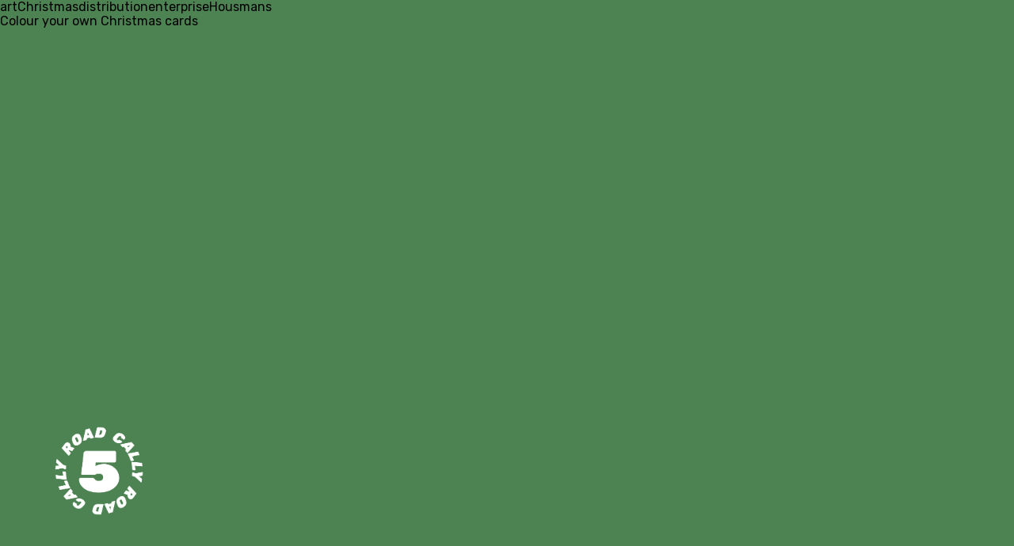

--- FILE ---
content_type: text/css
request_url: https://5callyroad.org/wp-content/cache/minify/a29d9.css
body_size: 6423
content:
:root{--button-number:1;--transition:all 0.3s ease-in-out;--dark:#333}html{scroll-behavior:unset;line-height:1.15;-webkit-text-size-adjust:100%;font-family:'Rubik',sans-serif;-ms-overflow-style:none;scrollbar-width:none}body{margin:0}html::-webkit-scrollbar{display:none}main{display:block}h1{font-size:2em;margin:0.67em 0}hr{box-sizing:content-box;height:0;overflow:visible}pre{font-family:'Rubik',sans-serif;font-size:1em}a{background-color:transparent;text-decoration-thickness:1px}abbr[title]{border-bottom:none;text-decoration:underline;text-decoration-style:dotted}b,strong{font-weight:bolder}code,kbd,samp{font-family:'Rubik',sans-serif;font-size:1em}small{font-size:80%}sub,sup{font-size:75%;line-height:0;position:relative;vertical-align:baseline}sub{bottom:-0.25em}sup{top:-0.5em}img{border-style:none}button,input,optgroup,select,textarea{font-family:inherit;font-size:100%;line-height:1.15;margin:0;cursor:pointer}button,input{overflow:visible}button,select{text-transform:none}button,[type=button],[type=reset],[type=submit]{-webkit-appearance:button}button::-moz-focus-inner,[type=button]::-moz-focus-inner,[type=reset]::-moz-focus-inner,[type=submit]::-moz-focus-inner{border-style:none;padding:0}button:-moz-focusring,[type=button]:-moz-focusring,[type=reset]:-moz-focusring,[type=submit]:-moz-focusring{outline:1px
dotted ButtonText}button:active{color:rgb(61, 61, 61)}fieldset{padding:0.35em 0.75em 0.625em}legend{box-sizing:border-box;color:inherit;display:table;max-width:100%;padding:0;white-space:normal}progress{vertical-align:baseline}textarea{overflow:auto}[type=checkbox],[type=radio]{box-sizing:border-box;padding:0}[type=number]::-webkit-inner-spin-button,[type=number]::-webkit-outer-spin-button{height:auto}[type=search]{-webkit-appearance:textfield;outline-offset:-2px}[type=search]::-webkit-search-decoration{-webkit-appearance:none}::-webkit-file-upload-button{-webkit-appearance:button;font:inherit}details{display:block}summary{display:list-item}.noselect{-webkit-touch-callout:none;-webkit-user-select:none;-khtml-user-select:none;-moz-user-select:none;-ms-user-select:none;user-select:none}template{display:none}[hidden]{display:none}.skip-link{opacity:0}ul{display:block;list-style-type:none;margin-block-start:1em;margin-block-end:1em;margin-inline-start:0px;margin-inline-end:0px}@font-face{font-family:HelveticaNeueHeavyEx;src:url(/wp-content/themes/HOUSMANS2/assets/fonts/HelveticaNeueLTStd-HvEx.otf)}@font-face{font-family:Adieu-Bold;src:url(/wp-content/themes/HOUSMANS2/assets/fonts/adieu-bold-webfont.woff)}#background{display:none;background:url(/wp-content/themes/HOUSMANS2/assets/images/background.jpg);position:fixed;left:0;top:0;height:100%;width:100%;z-index:-999;background-color:#548c62;background-position:center;background-repeat:no-repeat;background-size:cover}#intro-background{background:url(/wp-content/themes/HOUSMANS2/assets/images/background.jpg);position:fixed;left:0;top:0;height:100%;width:100%;z-index:12;background-color:#548c62;background-position:center;background-repeat:no-repeat;background-size:cover}#helper{background:url(/wp-content/themes/HOUSMANS2/assets/images/helper.png);position:fixed;transform:translateY(300px);width:400px;height:350px;top:50%;left:50%;margin:-175px 0 0 -225px;z-index:11;background-position:center;background-repeat:no-repeat;background-size:cover;-webkit-appearance:none;-moz-appearance:none;appearance:none;padding:0;border:none;-webkit-transition:transform 0.5s cubic-bezier(.47,1.64,.41,.8), opacity 0.3s ease;-moz-transition:transform 0.5s cubic-bezier(.47,1.64,.41,.8), opacity 0.3s ease;-o-transition:transform 0.5s cubic-bezier(.47,1.64,.41,.8), opacity 0.3s ease;transition:transform 0.5s cubic-bezier(.47,1.64,.41,.8), opacity 0.3s ease}.screen-reader-text,
.screen-reader-text span,.ui-helper-hidden-accessible{border:0;clip:rect(1px, 1px, 1px, 1px);-webkit-clip-path:inset(50%);clip-path:inset(50%);height:1px;margin:-1px;overflow:hidden;padding:0;position:absolute;width:1px;word-wrap:normal !important}.button .screen-reader-text{height:auto}.screen-reader-shortcut{position:absolute;top:-1000em}.screen-reader-shortcut:focus{left:6px;top:-25px;height:auto;width:auto;display:block;font-size:14px;font-weight:600;padding:15px
23px 14px;background:#f1f1f1;color:#0073aa;z-index:100000;line-height:normal;box-shadow:0 0 2px 2px rgba(0, 0, 0, 0.6);text-decoration:none;outline:2px
solid transparent;outline-offset:-2px}.gallery{width:100vw;height:100vh;overflow:auto;-webkit-overflow-scrolling:touch;background:url(/wp-content/themes/HOUSMANS2/assets/images/background.jpg);left:0;top:0;background-color:#548c62;background-position:center;background-repeat:no-repeat;background-size:cover}.gallery::-webkit-scrollbar{display:none}.gallery{-ms-overflow-style:none;scrollbar-width:none}#grid-container{display:grid;grid-template-columns:1fr 1fr}#grid-meta-col{font-size:0;top:0;left:0;display:grid;grid-template-columns:1fr;grid-template-rows:repeat(8 , 45vw);-webkit-transform-origin:0 0;transform-origin:0 0}.grid-row{display:grid;grid-template-columns:repeat(5, 45vw)}.grid-item{width:25vw;height:100%;will-change:opacity;mix-blend-mode:screen;background:none;-webkit-appearance:none;-moz-appearance:none;appearance:none;padding:0;border:none;display:flex;flex-direction:column;align-items:center;justify-content:center;cursor:auto}@media screen and (max-width: 1000px){#grid-meta-col{grid-template-rows:repeat(8 , 450px)}.grid-row{display:grid;grid-template-columns:repeat(5, 450px)}.grid-item{width:250px}}.grid-item::before{content:'';flex:var(--pusher-grow, 1) 1 auto;max-height:40%}.grid-item::after{content:'';flex:var(--puller-grow, 1) 1 auto;max-height:40%}.bookcase-icon{height:100% !important;width:100% !important;cursor:url(/wp-content/themes/HOUSMANS2/assets/images/mag-32x32.png), pointer;cursor:-webkit-image-set(
url(/wp-content/themes/HOUSMANS2/assets/images/mag-32x32.png) 1x,
url(/wp-content/themes/HOUSMANS2/assets/images/mag-64x64.png) 2x
), pointer;cursor:image-set(
url(/wp-content/themes/HOUSMANS2/assets/images/mag-32x32.png) 1x,
url(/wp-content/themes/HOUSMANS2/assets/images/mag-64x64.png) 2x
), pointer;transform:rotate( var( --rotate, 0 ) )
scale( var( --scale, 0.97 ) );-webkit-transition:transform 500ms;-moz-transition:transform 500ms;-o-transition:transform 500ms;transition:transform 500ms}.bookcase-icon:hover{--scale:1}img{user-select:none;-moz-user-select:none;-webkit-user-drag:none;-webkit-user-select:none;-ms-user-select:none}#masthead{position:fixed}#sound-button{position:fixed !important;left:10px;top:10px}.site-branding{display:none}.widget-area{position:fixed;right:10px;bottom:10px}.site-footer{position:fixed;bottom:0px;width:100vw}#site-logo{background:url(/wp-content/themes/HOUSMANS2/assets/images/logo.png);background-position:center;position:fixed;left:50px;bottom:50px;width:150px;height:150px;background-size:cover;-webkit-transition:transform 0.5s cubic-bezier(.47,1.64,.41,.8), opacity 0.3s ease;-moz-transition:transform 0.5s cubic-bezier(.47,1.64,.41,.8), opacity 0.3s ease;-o-transition:transform 0.5s cubic-bezier(.47,1.64,.41,.8), opacity 0.3s ease;transition:transform 0.5s cubic-bezier(.47,1.64,.41,.8), opacity 0.3s ease}#site-logo:hover{transform:rotate(360deg) scale(1.1)}#mobile-menu{display:none}.archive-header__open-button{position:absolute;right:0;top:-50px;width:auto;font-family:Adieu-Bold;font-size:0.6em;-webkit-appearance:none;-moz-appearance:none;appearance:none;border:none;cursor:pointer;-webkit-transition:transform, 500ms;-moz-transition:transform, 500ms;-o-transition:transform, 500ms;transition:transform, 500ms;border-top-left-radius:15px;border-top-right-radius:15px;z-index:1;background:white;filter:drop-shadow(1px 1px 5px #999);padding-inline-start:20px;padding-inline-end:20px}#sound-question__container{display:flex;margin:10vh 20vw;width:60vw;height:80vh;top:0;left:0;position:fixed;z-index:72;flex-direction:column;opacity:0;transform:translateY(100px);-webkit-transition:transform 0.5s cubic-bezier(.47,1.64,.41,.8), opacity 0.3s ease;-moz-transition:transform 0.5s cubic-bezier(.47,1.64,.41,.8), opacity 0.3s ease;-o-transition:transform 0.5s cubic-bezier(.47,1.64,.41,.8), opacity 0.3s ease;transition:transform 0.5s cubic-bezier(.47,1.64,.41,.8), opacity 0.3s ease}#sound-question__filler{height:150px}#sound-question__site-logo{background:url(/wp-content/themes/HOUSMANS2/assets/images/logo.png);background-position:center;background-repeat:no-repeat;overflow:visible;background-size:contain;align-self:flex-end;flex-basis:233px;right:-125px;width:150px;position:absolute;padding:0;height:150px;filter:drop-shadow(20px 13px 34px #222);z-index:22}#sound-question__heading{font-size:10.5vh;font-family:'Adieu-Bold';color:white}#sound-question__text{font-size:4.5vh;color:white;width:calc(100% - 10vw)}@media screen and (max-height: 450px){#sound-question__heading{font-size:3em}#sound-question__text{font-size:1em}}#sound-question__sound-on{display:flex;position:absolute;bottom:0px;right:calc(-110px + 10vw);font-family:'Adieu-Bold';margin-right:10px;justify-content:center;align-content:center;flex-direction:column;font-style:oblique;font-size:1em;width:100px;height:100px;padding:20px;background:#ff931e;border-radius:50%;text-align:center;cursor:pointer;-webkit-transition:opacity, 1500ms;-moz-transition:opacity, 1500ms;-o-transition:opacity, 1500ms;transition:opacity, 1500ms;filter:drop-shadow(2px 2px 12px #222);-webkit-appearance:none;-moz-appearance:none;appearance:none;border:none}#sound-question__sound-off{display:flex;position:absolute;bottom:0px;right:calc(-200px + 10vw);font-family:'Adieu-Bold';margin-right:10px;justify-content:center;align-content:center;flex-direction:column;font-style:oblique;font-size:1em;width:100px;height:100px;padding:20px;background:#fff;border-radius:50%;text-align:center;cursor:pointer;-webkit-transition:opacity, 1500ms;-moz-transition:opacity, 1500ms;-o-transition:opacity, 1500ms;transition:opacity, 1500ms;z-index:-1;filter:drop-shadow(2px 2px 12px #222);-webkit-appearance:none;-moz-appearance:none;appearance:none;border:none}#load-badge{display:flex;opacity:0;justify-content:center;align-content:center;flex-direction:column;position:fixed;width:160px;height:160px;top:50%;left:50%;margin:-80px 0 0 -80px;background:#ffffff00;border-radius:60%;text-align:center;z-index:99;background-size:contain;background-repeat:no-repeat;background-position:center;transform:translateY(100px);-webkit-transition:transform 0.5s cubic-bezier(.47,1.64,.41,.8), opacity 0.3s ease;-moz-transition:transform 0.5s cubic-bezier(.47,1.64,.41,.8), opacity 0.3s ease;-o-transition:transform 0.5s cubic-bezier(.47,1.64,.41,.8), opacity 0.3s ease;transition:transform 0.5s cubic-bezier(.47,1.64,.41,.8), opacity 0.3s ease}#load-badge.spin{transform:rotate(180deg);-ms-transform:rotate(180deg);-webkit-transform:rotate(180deg)}#load-badge__site-logo{background:url(/wp-content/themes/HOUSMANS2/assets/images/logo.png);background-position:center;align-self:flex-end;right:0;position:fixed;width:300px;height:300px;top:50%;left:50%;margin:-150px 0 0 -150px;background-size:cover;filter:drop-shadow(20px 13px 34px #222);z-index:22;opacity:0;transform:translateY(100px);-webkit-transition:transform 0.5s cubic-bezier(.47,1.64,.41,.8), opacity 0.3s ease;-moz-transition:transform 0.5s cubic-bezier(.47,1.64,.41,.8), opacity 0.3s ease;-o-transition:transform 0.5s cubic-bezier(.47,1.64,.41,.8), opacity 0.3s ease;transition:transform 0.5s cubic-bezier(.47,1.64,.41,.8), opacity 0.3s ease}#intro-container{opacity:0;display:flex;flex-direction:column;margin:5vh 5vw;width:90vw;height:90vh;top:0;left:0;position:absolute;-webkit-transition:opacity 0.2s ease;-moz-transition:opacity 0.2s ease;-o-transition:opacity 0.2s ease;transition:opacity 0.2s ease}.intro-carousel{padding-top:30px;flex-grow:2}.intro-carousel .flickity-viewport{overflow-y:hidden !important}.intro-text{color:white;width:90%;height:100%;margin-right:100px;text-align:center;font-size:2em;line-height:100px;display:table}.intro-text
span{line-height:normal;display:table-cell;vertical-align:middle}#intro-image-building{opacity:0;flex-grow:3;display:block;height:50vh;width:100%;background-image:url(/wp-content/themes/HOUSMANS2/assets/images/buildingandpeople.png);background-size:contain;background-repeat:no-repeat;background-position:center;-webkit-transition:opacity, 1000ms;-moz-transition:opacity, 1000ms;-o-transition:opacity, 1000ms;transition:opacity, 1000ms}#mobile-intro-image-building{display:none}#intro-image-people{opacity:0;top:40vh;position:absolute;will-change:opacity;mix-blend-mode:screen;display:block;height:15vh;width:100%;transform:scale(1.2);background-image:url(/wp-content/themes/HOUSMANS2/assets/images/people.png);background-size:contain;background-repeat:no-repeat;background-position:center;-webkit-transition:opacity 1500ms ease 0.2s;-moz-transition:opacity 1500ms ease 0.2s;-o-transition:opacity 1500ms ease 0.2s;transition:opacity 1500ms ease 0.2s}#skip{opacity:0;display:flex;justify-content:center;align-content:center;flex-direction:column;align-self:center;width:80px;min-height:80px;padding:16px;margin:20px;background:#ff931e;border-radius:50%;text-align:center;z-index:12;cursor:pointer;font-style:oblique;transform:translateY(100px);-webkit-transition:transform 0.5s cubic-bezier(.47,1.64,.41,.8), opacity 0.3s ease;-moz-transition:transform 0.5s cubic-bezier(.47,1.64,.41,.8), opacity 0.3s ease;-o-transition:transform 0.5s cubic-bezier(.47,1.64,.41,.8), opacity 0.3s ease;transition:transform 0.5s cubic-bezier(.47,1.64,.41,.8), opacity 0.3s ease;-webkit-appearance:none;-moz-appearance:none;appearance:none;border:none}div#skip:hover{background:#fff}.slideshow-container{display:flex;flex-direction:row;height:60vh;padding-left:10px;padding-right:10px}.archive-content-container{display:flex;flex-direction:column;padding-left:60px;padding-right:60px}.archive-item__main.active{cursor:grabbing;cursor:-webkit-grabbing}.archive-item__main .next-button{position:absolute;right:30px;height:60vh;width:60px}.archive-item__main .prev-button{position:absolute;left:0x;height:60vh;width:60px}.archive-content-one{height:inherit}.archive-content-two{height:inherit}.archive-content-three{height:inherit}#archive-focus-container{display:block;margin:0vh 10vw;width:80vw;height:90vh;left:0;position:fixed;z-index:10;overflow:visible;-webkit-transition:bottom, 500ms;-moz-transition:bottom, 500ms;-o-transition:bottom, 500ms;transition:bottom, 500ms;bottom:-90vh}#archive-focus-container.open{bottom:-10vh !important}#archive-focus-container.close{bottom:-90vh !important}#archive-focus-container__inner{background:white;height:90%;overflow-y:scroll;overflow-x:hidden}#archive-focus-container__inner::-webkit-scrollbar{width:20px;height:20px}#archive-focus-container__inner::-webkit-scrollbar-thumb{border-radius:10px;border:4px
solid rgba(0, 0, 0, 0);width:100%;background-color:#faa447;background-clip:padding-box;-webkit-border-radius:7px;-webkit-box-shadow:inset -1px -1px 0px rgba(0, 0, 0, 0.05), inset 1px 1px 0px rgba(0, 0, 0, 0.05);box-shadow:inset -1px -1px 0px rgba(0, 0, 0, 0.05), inset 1px 1px 0px rgba(0, 0, 0, 0.05)}#archive-header{display:flex;position:absolute;top:0;background-color:#fff;height:48px;justify-content:space-between;width:calc(100% - 110px);padding-inline-start:40px;padding-inline-end:70px;z-index:998;border-bottom:2px solid #000}.archive-header-button{font-size:1.15rem;line-height:1.125em;text-transform:uppercase;vertical-align:center;height:100%;-webkit-appearance:none;-moz-appearance:none;appearance:none;padding:0;border:none;display:flex;align-items:center;justify-content:center;cursor:pointer;position:relative;background-color:#fff;font-family:'Rubik',sans-serif;font:unset}.archive-header-button--is-active{font-weight:700}.close-button{opacity:0;-webkit-transition:transform 0.5s cubic-bezier(.47,1.64,.41,.8), opacity 0.3s ease;-moz-transition:transform 0.5s cubic-bezier(.47,1.64,.41,.8), opacity 0.3s ease;-o-transition:transform 0.5s cubic-bezier(.47,1.64,.41,.8), opacity 0.3s ease;transition:transform 0.5s cubic-bezier(.47,1.64,.41,.8), opacity 0.3s ease;display:none;left:5vw;top:5vh;position:fixed;z-index:100;width:50px;height:50px;margin:4px;background:#ff9200;border-radius:50%;border:none;text-align:center;font-weight:bold;font-style:oblique;font-size:1.5em;font-family:'Rubik'}.close-button.visible{opacity:1 !important;display:block}.close-button.visible:active{color:rgb(61, 61, 61);width:50px;height:50px;margin:4px;background:#ff9200;border-radius:50%}button.close-button:hover{transform:rotate(180deg)}#tags-filter{display:none;margin-top:48px;padding-top:20px;padding-bottom:20px;padding-inline-start:40px;padding-inline-end:40px;font-size:1.25rem;line-height:1.8em;font-family:Work Sans,helvetica,arial,sans-serif;letter-spacing:-.02em;font-weight:500;border-bottom:2px solid #000;position:absolute;background:white;z-index:1;width:calc(80vw - 80px);height:70vh;overflow:scroll}a.cat-list_item{text-decoration:none;color:black;margin-inline-end:40px;padding:5px;text-transform:capitalize}a.cat-list_item.active{text-decoration-line:underline;text-decoration-style:double;text-underline-offset:4px}a.inline-cat-item{text-decoration:none;color:black;text-transform:capitalize}ul.cat-list{display:flex;flex-direction:row;flex-wrap:wrap;justify-content:flex-start;margin-block-start:unset;margin-block-end:unset;padding-inline-start:unset}li .cat-list{padding-inline:10px}#reset{background:black;color:white;border-radius:9px}#title-span{display:none}#type-span{display:none}#date-span{display:none}#tags-span{display:none}.archive-item-header{display:flex;align-items:center;font-size:1.3rem;line-height:0.8em;font-family:Work Sans,helvetica,arial,sans-serif;letter-spacing:-.02em;font-weight:500}.archive-header-button__direction-icon{width:1rem;height:1rem;width:1.5em;height:1.5em;padding:0;border:2px
solid #000;border-radius:3px;cursor:pointer;font-weight:700;font-size:1rem;margin-left: .5em;vertical-align:center}.archive--col-0{position:relative;width:100%;display:flex;align-items:center;max-width:50%}.archive--col-1{position:relative;width:100%;display:flex;align-items:center;max-width:14%}.archive--col-2{position:relative;width:100%;display:flex;align-items:center;max-width:14%}.archive--col-3{position:relative;width:100%;display:flex;max-width:30%;align-items:center;justify-content:space-between}.archive-item--col-last{display:flex}.overlay-layout__content{height:100%;max-height:calc(100vh - 60px);overflow-y:scroll;overflow-x:hidden;-webkit-overflow-scrolling:touch;position:relative}.archive-item__header-type{letter-spacing:0.6px}.archive-item__header-date{letter-spacing:0.6px}.archive-item__header-tags{letter-spacing:0.6px}.archive-list{padding-top:20px;padding-bottom:20px;padding-inline-start:40px;padding-inline-end:40px}.archive-item{padding-top:1px;padding-bottom:1px;width:calc(100% - 10px);border-bottom:1px solid #000}.archive-item__header{display:flex;align-items:center;font-size:1.25rem;line-height:1.5em;font-family:Work Sans,helvetica,arial,sans-serif;letter-spacing:-.02em;font-weight:500}.archive-item__header-tags{text-transform:capitalize}.archive-item__header-title-container{border:1px
solid transparent;overflow:hidden;cursor:pointer}.archive--col-1,.archive--col-1.archive-header-button{position:relative;width:100%;display:flex;align-items:center;max-width:20%}.archive-item__expand-button{min-width:1.5em;height:1.5em;padding:0;border:2px
solid #000;border-radius:3px;cursor:pointer;font-weight:700;font-size:1rem;position:relative}.archive-item__main{display:none;overflow-x:scroll;overflow-y:hidden;font-size:1.3rem}.archive-item__main::-webkit-scrollbar{width:12px;height:12px;margin-right:3px}.archive-item__main::-webkit-scrollbar-thumb{border-radius:50%;background-color:#f8a042}.pdf-viewer{width:70%;height:100%;max-height:100%;display:block;margin-left:auto;margin-right:auto}#the-canvas{border:1px
solid black;direction:ltr;width:100%}.archive-item__image{max-height:100%;display:block;margin-left:auto;margin-right:auto;width:80%}.image-caption{display:block;margin-left:auto;margin-right:auto;width:80%}.archive-textbox{display:block;margin-left:auto;margin-right:auto;width:80%}.archive-textbox-field{color:#548c62;font-size:1.3rem}.transcription-textbox{display:none}.transcription-button{margin-left:auto;margin-right:auto;width:80%;font-size:1.15rem;line-height:1.125em;text-transform:uppercase;height:100%;-webkit-appearance:none;-moz-appearance:none;appearance:none;padding:0;border:none;display:flex;align-items:center;cursor:pointer;position:relative;background-color:#fff}#info-button-container{left:-277px;top:0px;display:flex;flex-direction:row;align-items:center;position:absolute;width:317px;background:#FFF;height:70px;-webkit-transition:top 500ms, height 500ms;-moz-transition:top 500ms, height 500ms;-o-transition:top 500ms, height 500ms;transition:top 500ms, height 500ms;border-top-left-radius:15px;border-bottom-left-radius:15px}#info-button-container.min{top:-9vh !important;height:8vh !important;max-height:70px}#info-container{display:block;margin:10vh 5vw;width:45vw;height:90vh;top:0vh;right:calc(-50vw - 40px) !important;position:fixed;z-index:10;overflow:visible;padding-inline-start:40px;padding-inline-end:40px;-webkit-transition:bottom, 500ms;-moz-transition:bottom, 500ms;-o-transition:bottom, 500ms;transition:bottom, 500ms}#info-container::-webkit-scrollbar{width:20px;height:20px}#info-container::-webkit-scrollbar-thumb{border-radius:10px;-webkit-border-radius:10px;background-color:#faa447;border:4px
solid rgba(0, 0, 0, 0);background-clip:padding-box}#info-container.open{right:0vw !important}#info-container.close{right:calc(-50vw - 40px) !important}#info-border{border-left:2px solid #000;top:10px;bottom:10px;height:calc(100% - 15px)}button.font-size-button{width:31%;height:100%;background:none;-webkit-appearance:none;-moz-appearance:none;appearance:none;border:none;align-items:center;justify-items:center;flex-direction:column;display:flex}.font-size-icon{background-image:url(/wp-content/themes/HOUSMANS2/assets/images/fontsize.png);background-size:contain;background-repeat:no-repeat;background-position:center;height:50px;width:30px;margin:10px}.mute-button{width:31%;height:100%;background:none;-webkit-appearance:none;-moz-appearance:none;appearance:none;border:none}.info__open-button{width:31%;height:100%;background:none;-webkit-appearance:none;-moz-appearance:none;appearance:none;border:none;font-size:0.6em;font-family:'Adieu-Bold'}#info-pages-container{background:white;display:flex;flex-direction:column}.main-carousel{height:calc(var(--vh, 1vh) * 80) }.carousel-cell{width:100%;height:100%;margin-right:10px}.info-content{padding:100px;padding-top:10px}@media screen and (max-width: 1600px){.info-content{padding:10px
6vw 3vw 6vw}}.info-header{text-align:center;font-size:1.5rem}.info-image{width:100%}#tabs{display:flex;flex-wrap:wrap;padding:10px
0em;background:#FFF;-webkit-transition:top 500ms, height 500ms;-moz-transition:top 500ms, height 500ms;-o-transition:top 500ms, height 500ms;transition:top 500ms, height 500ms;border-top-left-radius:15px;border-bottom-left-radius:15px}.tab-link{text-transform:capitalize;flex-grow:1;height:100%;background:none;-webkit-appearance:none;-moz-appearance:none;appearance:none;border:none;font-size:0.6em;font-family:'Adieu-Bold';-webkit-transition:font-size, 100ms;-moz-transition:font-size, 100ms;-o-transition:font-size, 100ms;transition:font-size, 100ms}.tab-link.selected{text-decoration-line:underline;text-decoration-style:double;text-underline-offset:4px}#logos{display:flex;flex-direction:row;width:100%;height:100px}.logo{height:100px;flex-grow:1}#logo1{background-image:url(/wp-content/themes/HOUSMANS2/assets/images/tape.jpeg);background-size:contain;background-repeat:no-repeat;background-position:center}#logo2{background-image:url(/wp-content/themes/HOUSMANS2/assets/images/tape.jpeg);background-size:contain;background-repeat:no-repeat;background-position:center}#logo3{background-image:url(/wp-content/themes/HOUSMANS2/assets/images/tape.jpeg);background-size:contain;background-repeat:no-repeat;background-position:center}#resource-focus-container{display:none;background:#FFF;margin:10vh 10vw;width:80vw;height:80vh;top:0;left:-90vw;position:fixed;z-index:10;-webkit-transition:left 500ms;-moz-transition:left 500ms;-o-transition:left 500ms;transition:left 500ms}#resource-focus-container.open{left:0vw !important}#resource-focus-container.close{left:-90vw !important}.resource-focus__close-button{cursor:pointer;position:fixed;top:10vh;left:10vw;z-index:99}.resource-item__main{display:block;overflow-x:scroll;overflow-y:auto;font-size:1.5rem;height:100%}.resource-item__main::-webkit-scrollbar{width:20px;height:20px}.resource-item__main::-webkit-scrollbar-thumb{border-radius:10px;-webkit-border-radius:10px;background-color:#faa447;border:4px
solid rgba(0, 0, 0, 0);background-clip:padding-box}#resource-focus-container .slideshow-container{display:flex;flex-direction:row;width:150vw;height:100%}@media screen and (max-width: 1500px){#resource-focus-container .slideshow-container{width:2500px}}.resource-item__main .next-button{position:absolute;right:0px;height:80vh;width:60px}.resource-item__main .prev-button{position:absolute;left:0x;height:80vh;width:60px;display:none}.resource-item__image{display:block;margin-left:auto;height:100%;margin-right:auto}.resource-item__image.related{width:100%;height:auto}.resource-content{width:10%;padding:calc(27vh - 174px) 75px calc(27vh - 174px) 75px;margin:10px;display:flex;flex-direction:column}.narrow{min-width:400px}.normal{min-width:500px}.wide{min-width:700px}.content-top{height:calc(100% - 230px);overflow:hidden;flex-shrink:0}.content-bottom{height:150px;font-size:1.3rem}.content-full{height:calc(100% - 80px);font-size:1.3rem;overflow:scroll}.title-space{height:80px;font-size:1.5em;font-family:'Adieu-Bold';text-align:center;display:flex}.resource-item__header-title{font-size:2rem;font-family:'Adieu-Bold';text-align:center;align-self:flex-end;margin-left:auto;margin-right:auto;margin-block-end:20px}p#project-information{text-align:center}#response-credits p:first-child{margin-block-start:0}.resource-item__credit-title{font-size:2rem;font-family:'Adieu-Bold';text-align:center;align-self:flex-end;margin-block-end:20px}.related-archive-title{margin-block-start:1em}.link-to-archive{cursor:pointer;padding-block-start:10px;padding-block-end:10px;color:#548c62;transition:var(--transition);text-decoration:underline}.link-to-archive:hover{transition:var(--transition);color:var(--dark)}.resource-content b,strong{font-weight:bolder;color:#548c62}span.written-by{color:#548c62}.tags{font-weight:200;font-style:oblique}.video-container{position:relative;padding-bottom:56.25%;max-width:1200px;margin:auto}@media screen and (min-width:600px) and (max-height:640px){.video-container{height:100%;padding:0;aspect-ratio:16 / 9}}.video-container iframe, .video-container object, .video-container
embed{position:absolute;top:0;left:0;width:100%;height:100% !important}#audio-player-container
button{padding:1px
6px;border:0;cursor:pointer;outline:none}#play-icon{width:101%;height:100%;background-image:url("<?php echo get_template_directory_uri(); ?>/assets/images/tape3.png");background-size:cover;background-repeat:no-repeat;background-position:center}#audio-player-container{--seek-before-width:0%;--volume-before-width:100%;--buffered-width:0%;position:relative;display:flex;flex-direction:column;border-style:solid;overflow:hidden;border-radius:10px;height:100%}#audio-player-container::before{position:absolute;content:'';width:calc(100% + 4px);height:calc(100% + 4px);left:-2px;top:-2px;z-index:-1}#audio-player-container
p{position:absolute;top:-18px;right:5%;padding:0
5px;margin:0;font-size:28px;background:#fff}#play-icon
path{stroke:#ff9200}#mute-icon
path{stroke:#000}#seek-slider-container{display:flex}#seek-slider{flex-grow:7;background-color:rgb(255 255 255 / 0%);width:auto}#resource-focus-container #seek-slider-container{display:none !important}.time{display:inline-block;width:37px;text-align:center;font-size:20px;margin:16.5px 0 18.5px 0;flex-grow:1}output{display:inline-block;width:32px;text-align:center;font-size:20px;margin:10px
2.5% 0 5%;clear:left}#volume-control-container{display:flex}#volume-output{flex-grow:1}#volume-slider{flex-grow:6}#mute-icon{flex-grow:1;background:white}input[type=range]{height:38px;-webkit-appearance:none;margin:10px
0;width:100%}input[type=range]:focus{outline:none}input[type=range]::-webkit-slider-runnable-track{width:100%;height:10px;cursor:pointer;box-shadow:0px 0px 0px #000;background:#FF9200;border-radius:5px;border:0px
solid #000}input[type=range]::-webkit-slider-thumb{box-shadow:0px 0px 0px #000;border:2px
solid #000;height:30px;width:30px;border-radius:50px;background:#FFF;cursor:pointer;-webkit-appearance:none;margin-top:-11px}input[type=range]:focus::-webkit-slider-runnable-track{background:#FF9200}input[type=range]::-moz-range-track{width:100%;height:10px;cursor:pointer;box-shadow:0px 0px 0px #000;background:#FF9200;border-radius:5px;border:0px
solid #000}input[type=range]::-moz-range-thumb{box-shadow:0px 0px 0px #000;border:2px
solid #000;height:30px;width:30px;border-radius:50px;background:#FFF;cursor:pointer}input[type=range]::-ms-track{width:100%;height:10px;cursor:pointer;background:transparent;border-color:transparent;color:transparent}input[type=range]::-ms-fill-lower{background:#FF9200;border:0px
solid #000;border-radius:10px;box-shadow:0px 0px 0px #000}input[type=range]::-ms-fill-upper{background:#FF9200;border:0px
solid #000;border-radius:10px;box-shadow:0px 0px 0px #000}input[type=range]::-ms-thumb{margin-top:1px;box-shadow:0px 0px 0px #000;border:2px
solid #000;height:30px;width:30px;border-radius:50px;background:#FFF;cursor:pointer}input[type=range]:focus::-ms-fill-lower{background:#FF9200}input[type=range]:focus::-ms-fill-upper{background:#FF9200}@media (hover: none),(pointer: coarse), (max-width: 600px){#background{background:url(/wp-content/themes/HOUSMANS2/assets/images/background_small.jpg)}.gallery{background:url(/wp-content/themes/HOUSMANS2/assets/images/background_small.jpg)}.close-button{display:none !important}#sound-question__container{display:flex;align-items:center;margin:0px
5vw calc(var(--vh, 1vh) * 2) 5vw;width:90vw;height:calc(var(--vh, 1vh) * 98);top:0;left:0;position:fixed;z-index:72;flex-direction:column;opacity:0;transform:translateY(100px);-webkit-transition:transform 0.5s cubic-bezier(.47,1.64,.41,.8), opacity 0.3s ease;-moz-transition:transform 0.5s cubic-bezier(.47,1.64,.41,.8), opacity 0.3s ease;-o-transition:transform 0.5s cubic-bezier(.47,1.64,.41,.8), opacity 0.3s ease;transition:transform 0.5s cubic-bezier(.47,1.64,.41,.8), opacity 0.3s ease}#sound-question__site-logo{background:url(/wp-content/themes/HOUSMANS2/assets/images/logo.png);background-position:center;background-repeat:no-repeat;overflow:visible;background-size:contain;align-self:unset;flex-basis:150px;right:-125px;width:150px;position:unset;padding:0;height:150px;filter:drop-shadow(20px 13px 34px #222);z-index:22}#sound-question__filler{display:none}#sound-question__heading{font-size:9.5vw;font-family:'Adieu-Bold';color:white;text-align:center}#sound-question__text{font-size:4vw;color:white;text-align:center}@media screen and (max-height: 450px){#sound-question__heading{font-size:2em}#sound-question__text{font-size:1em}}#sound-question__sound-on{display:flex;bottom:0px;position:absolute;right:calc(43vw);font-family:'Adieu-Bold';margin-right:10px;justify-content:center;align-content:center;flex-direction:column;font-style:oblique;font-size:1em;width:80px;height:80px;padding:0;background:#ff931e;border-radius:50%;text-align:center;cursor:pointer;-webkit-transition:opacity, 1500ms;-moz-transition:opacity, 1500ms;-o-transition:opacity, 1500ms;transition:opacity, 1500ms;filter:drop-shadow(2px 2px 12px #222)}#sound-question__sound-off{display:flex;bottom:0px;position:absolute;font-family:'Adieu-Bold';left:calc(43vw);margin-right:10px;justify-content:center;align-content:center;flex-direction:column;font-style:oblique;font-size:1em;width:80px;height:80px;padding:0;background:#fff;border-radius:50%;text-align:center;cursor:pointer;-webkit-transition:opacity, 1500ms;-moz-transition:opacity, 1500ms;-o-transition:opacity, 1500ms;transition:opacity, 1500ms;z-index:-1;filter:drop-shadow(2px 2px 12px #222)}@media (min-width: 760px){#sound-question__sound-off{left:calc(50vw - 60px)}#sound-question__sound-on{left:calc(50vw - 140px)}}#intro-container{margin:calc(var(--vh, 1vh) * 5) 5vw;height:calc(var(--vh, 1vh) * 90)}.intro-carousel{padding-top:0px;height:calc(var(--vh, 1vh) * 70)}#intro-image-building{display:none}#mobile-intro-image-building{width:inherit;height:calc(var(--vh, 1vh) * 70);;display:block;background-image:url(/wp-content/themes/HOUSMANS2/assets/images/building.png);background-size:contain;background-repeat:no-repeat;background-position:center;-webkit-transition:opacity, 1000ms;-moz-transition:opacity, 1000ms;-o-transition:opacity, 1000ms;transition:opacity, 1000ms}#intro-image-people{display:none}#skip{margin:0px}#helper{background:url(/wp-content/themes/HOUSMANS2/assets/images/helper.png);position:fixed;transform:translateY(300px);width:400px;height:350px;top:50%;left:50%;margin:-175px 0 0 -225px;z-index:11;background-position:center;background-repeat:no-repeat;background-size:cover;-webkit-appearance:none;-moz-appearance:none;appearance:none;padding:0;border:none;-webkit-transition:transform 0.5s cubic-bezier(.47,1.64,.41,.8), opacity 0.3s ease;-moz-transition:transform 0.5s cubic-bezier(.47,1.64,.41,.8), opacity 0.3s ease;-o-transition:transform 0.5s cubic-bezier(.47,1.64,.41,.8), opacity 0.3s ease;transition:transform 0.5s cubic-bezier(.47,1.64,.41,.8), opacity 0.3s ease}#mobile-menu{position:fixed;bottom:0;width:100%;height:calc(var(--vh, 1vh) * 10);background:white;display:flex;align-items:center;z-index:11}.mobile-close{display:none}.icon-button{font-size:3vh;width:48%;height:100%;background:none;-webkit-appearance:none;-moz-appearance:none;appearance:none;border:none}.mobile-menu-button{width:48%;height:100%;background:none;-webkit-appearance:none;-moz-appearance:none;appearance:none;border:none;font-size:0.6em;font-family:'Adieu-Bold'}#info-border{border-left:1px solid #000;position:unset;top:unset;bottom:unset;left:unset;height:60%}.archive--col-0{max-width:100%}.archive--col-1{display:none}.archive--col-2{display:none}.archive-item--col-last{display:none}#info-container{display:block;margin:2vh 5vw;width:45vw;height:90vh;top:0vh;right:calc(-50vw - 40px) !important;position:fixed;z-index:10;overflow:visible;padding-inline-start:40px;padding-inline-end:40px;-webkit-transition:right, 500ms;-moz-transition:right, 500ms;-o-transition:right, 500ms;transition:right, 500ms}#info-container{display:block;width:100vw;margin:unset;height:100vh;top:100vh;right:unset !important;position:fixed;z-index:10;overflow:visible;padding-inline-start:unset;padding-inline-end:unset}#info-container.open{top:0vw !important;right:unset !important}#info-container.close{top:100vh !important;right:unset !important}#info-button-container{display:none}#tabs{height:unset;padding:10px
!important}#tabs
h1{margin-block-start:0.3em;margin-block-end:0.3em}#site-logo{display:none}.grid-item{mix-blend-mode:unset;filter:unset}#resource-focus-container{display:none;background:#FFF;margin:0vh 0vw;width:100vw;height:calc(var(--vh, 1vh) * 90);top:calc(var(--vh, 1vh) * 100);left:unset;position:fixed;z-index:10;-webkit-transition:top, 500ms;-moz-transition:top, 500ms;-o-transition:top, 500ms;transition:top, 500ms}#resource-focus-container.open{top:0vh !important;left:unset !important}#resource-focus-container.close{top:calc(var(--vh, 1vh) * 100) !important;left:unset !important}.resource-item__main{display:block;overflow-x:hidden;overflow-y:scroll;font-size:1.5rem;height:100%}#resource-focus-container .slideshow-container{flex:1;flex-direction:column;width:100%;height:100%;padding-left:4px;padding-right:4px}.resource-content{padding:calc(27vh - 174px) 10px calc(27vh - 174px) 10px;margin:10px;display:flex;flex-direction:column;width:calc(100% - 40px)}.normal{min-width:auto}.resource-item__image{width:100%}.title-space{height:auto}.content-top{height:unset}.content-bottom{height:auto}.content-full{height:auto;overflow:auto}.bookcase-icon{--scale:1}.bookcase-icon:hover{--scale:1}.archive-header__open-button{display:none}.archive-list{padding-top:20px;padding-bottom:20px;padding-inline-start:10px;padding-inline-end:10px}.archive-content-container{display:flex;flex-direction:column;padding-left:10px;padding-right:10px}.archive-item__image{max-height:100%;display:block;margin-left:auto;margin-right:auto;width:100%}.image-caption{width:100%}.archive-textbox{width:100%}.archive-textbox-field{color:#548c62;font-size:1.1rem}#archive-focus-container{display:block;margin:unset;width:100vw;height:calc(var(--vh, 1vh) * 100);position:fixed;z-index:10;overflow:visible;-webkit-transition:bottom, 500ms;-moz-transition:bottom, 500ms;-o-transition:bottom, 500ms;transition:bottom, 500ms;top:100vh}#archive-focus-container.open{top:0vh !important;bottom:unset !important}#archive-focus-container.close{top:calc(var(--vh, 1vh) * 100) !important;bottom:unset !important}#tags-filter{width:100vw;height:calc(var(--vh, 1vh) * 70);overflow:scroll}#audio-player-container{width:90%}}

--- FILE ---
content_type: text/javascript; charset=utf-8
request_url: https://unpkg.com/flickity-hash@1.0.3/hash.js
body_size: 550
content:
/*!
 * Flickity hash v1.0.3
 * Enable hash navigation for Flickity
 */

/*jshint browser: true, undef: true, unused: true, strict: true*/

( function( window, factory ) {
  // universal module definition
  /*jshint strict: false */ /*globals define, module, require */
  if ( typeof define == 'function' && define.amd ) {
    // AMD
    define( [
      'flickity/js/index',
    ], factory );
  } else if ( typeof module == 'object' && module.exports ) {
    // CommonJS
    module.exports = factory(
      require('flickity')
    );
  } else {
    // browser global
    factory(
      window.Flickity
    );
  }

}( window, function factory( Flickity ) {

'use strict';

Flickity.createMethods.push('_createHash');

var proto = Flickity.prototype;

proto._createHash = function() {
  if ( !this.options.hash ) {
    return;
  }
  this.connectedHashLinks = [];
  // hash link listener
  // use HTML5 history pushState to prevent page scroll jump
  this.onHashLinkClick = function( event ) {
    event.preventDefault();
    this.selectCell( event.currentTarget.hash );
    history.replaceState( null, '', event.currentTarget.hash );
  }.bind( this );

  // events
  this.on( 'activate', this.activateHash );
  this.on( 'deactivate', this.deactivateHash );
};

proto.activateHash = function() {
  this.on( 'change', this.onChangeHash );

  // overwrite initialIndex
  if ( this.options.initialIndex === undefined && location.hash ) {
    var cell = this.queryCell( location.hash );
    if ( cell ) {
      this.options.initialIndex = this.getCellSlideIndex( cell );
    }
  }

  this.connectHashLinks();
};


proto.deactivateHash = function() {
  this.off( 'change', this.onChangeHash );
  this.disconnectHashLinks();
};

proto.onChangeHash = function() {
  var id = this.selectedElement.id;
  if ( id ) {
    var url = '#' + id;
    history.replaceState( null, '', url );
  }
};


proto.connectHashLinks = function() {
  var links = document.querySelectorAll('a');
  for ( var i=0; i < links.length; i++ ) {
    this.connectHashLink( links[i] );
  }
};

// used to test if link is on same page
var proxyLink = document.createElement('a');

proto.connectHashLink = function( link ) {
  if ( !link.hash ) {
    return;
  }
  // check that link is for the same page
  proxyLink.href = link.href;
  if ( proxyLink.pathname != location.pathname ) {
    return;
  }
  var cell = this.queryCell( link.hash );
  if ( !cell ) {
    return;
  }
  link.addEventListener( 'click', this.onHashLinkClick );
  this.connectedHashLinks.push( link );
};

proto.disconnectHashLinks = function() {
  this.connectedHashLinks.forEach( function( link ) {
    link.removeEventListener( 'click', this.onHashLinkClick );
  }, this );
  this.connectedHashLinks = [];
};

// -----  ----- //

return Flickity;

}));


--- FILE ---
content_type: application/x-javascript
request_url: https://5callyroad.org/wp-content/cache/minify/99179.js
body_size: 209996
content:
/*!
 * Flickity PACKAGED v2.2.2
 * Touch, responsive, flickable carousels
 *
 * Licensed GPLv3 for open source use
 * or Flickity Commercial License for commercial use
 *
 * https://flickity.metafizzy.co
 * Copyright 2015-2021 Metafizzy
 */
(function(e,i){if(typeof define=="function"&&define.amd){define("jquery-bridget/jquery-bridget",["jquery"],function(t){return i(e,t)})}else if(typeof module=="object"&&module.exports){module.exports=i(e,require("jquery"))}else{e.jQueryBridget=i(e,e.jQuery)}})(window,function t(e,r){"use strict";var o=Array.prototype.slice;var i=e.console;var u=typeof i=="undefined"?function(){}:function(t){i.error(t)};function n(h,s,c){c=c||r||e.jQuery;if(!c){return}if(!s.prototype.option){s.prototype.option=function(t){if(!c.isPlainObject(t)){return}this.options=c.extend(true,this.options,t)}}c.fn[h]=function(t){if(typeof t=="string"){var e=o.call(arguments,1);return i(this,t,e)}n(this,t);return this};function i(t,r,o){var a;var l="$()."+h+'("'+r+'")';t.each(function(t,e){var i=c.data(e,h);if(!i){u(h+" not initialized. Cannot call methods, i.e. "+l);return}var n=i[r];if(!n||r.charAt(0)=="_"){u(l+" is not a valid method");return}var s=n.apply(i,o);a=a===undefined?s:a});return a!==undefined?a:t}function n(t,n){t.each(function(t,e){var i=c.data(e,h);if(i){i.option(n);i._init()}else{i=new s(e,n);c.data(e,h,i)}})}a(c)}function a(t){if(!t||t&&t.bridget){return}t.bridget=n}a(r||e.jQuery);return n});(function(t,e){if(typeof define=="function"&&define.amd){define("ev-emitter/ev-emitter",e)}else if(typeof module=="object"&&module.exports){module.exports=e()}else{t.EvEmitter=e()}})(typeof window!="undefined"?window:this,function(){function t(){}var e=t.prototype;e.on=function(t,e){if(!t||!e){return}var i=this._events=this._events||{};var n=i[t]=i[t]||[];if(n.indexOf(e)==-1){n.push(e)}return this};e.once=function(t,e){if(!t||!e){return}this.on(t,e);var i=this._onceEvents=this._onceEvents||{};var n=i[t]=i[t]||{};n[e]=true;return this};e.off=function(t,e){var i=this._events&&this._events[t];if(!i||!i.length){return}var n=i.indexOf(e);if(n!=-1){i.splice(n,1)}return this};e.emitEvent=function(t,e){var i=this._events&&this._events[t];if(!i||!i.length){return}i=i.slice(0);e=e||[];var n=this._onceEvents&&this._onceEvents[t];for(var s=0;s<i.length;s++){var r=i[s];var o=n&&n[r];if(o){this.off(t,r);delete n[r]}r.apply(this,e)}return this};e.allOff=function(){delete this._events;delete this._onceEvents};return t});
/*!
 * getSize v2.0.3
 * measure size of elements
 * MIT license
 */
(function(t,e){if(typeof define=="function"&&define.amd){define("get-size/get-size",e)}else if(typeof module=="object"&&module.exports){module.exports=e()}else{t.getSize=e()}})(window,function t(){"use strict";function m(t){var e=parseFloat(t);var i=t.indexOf("%")==-1&&!isNaN(e);return i&&e}function e(){}var i=typeof console=="undefined"?e:function(t){console.error(t)};var y=["paddingLeft","paddingRight","paddingTop","paddingBottom","marginLeft","marginRight","marginTop","marginBottom","borderLeftWidth","borderRightWidth","borderTopWidth","borderBottomWidth"];var b=y.length;function E(){var t={width:0,height:0,innerWidth:0,innerHeight:0,outerWidth:0,outerHeight:0};for(var e=0;e<b;e++){var i=y[e];t[i]=0}return t}function S(t){var e=getComputedStyle(t);if(!e){i("Style returned "+e+". Are you running this code in a hidden iframe on Firefox? "+"See https://bit.ly/getsizebug1")}return e}var n=false;var C;function x(){if(n){return}n=true;var t=document.createElement("div");t.style.width="200px";t.style.padding="1px 2px 3px 4px";t.style.borderStyle="solid";t.style.borderWidth="1px 2px 3px 4px";t.style.boxSizing="border-box";var e=document.body||document.documentElement;e.appendChild(t);var i=S(t);C=Math.round(m(i.width))==200;s.isBoxSizeOuter=C;e.removeChild(t)}function s(t){x();if(typeof t=="string"){t=document.querySelector(t)}if(!t||typeof t!="object"||!t.nodeType){return}var e=S(t);if(e.display=="none"){return E()}var i={};i.width=t.offsetWidth;i.height=t.offsetHeight;var n=i.isBorderBox=e.boxSizing=="border-box";for(var s=0;s<b;s++){var r=y[s];var o=e[r];var a=parseFloat(o);i[r]=!isNaN(a)?a:0}var l=i.paddingLeft+i.paddingRight;var h=i.paddingTop+i.paddingBottom;var c=i.marginLeft+i.marginRight;var u=i.marginTop+i.marginBottom;var d=i.borderLeftWidth+i.borderRightWidth;var f=i.borderTopWidth+i.borderBottomWidth;var p=n&&C;var v=m(e.width);if(v!==false){i.width=v+(p?0:l+d)}var g=m(e.height);if(g!==false){i.height=g+(p?0:h+f)}i.innerWidth=i.width-(l+d);i.innerHeight=i.height-(h+f);i.outerWidth=i.width+c;i.outerHeight=i.height+u;return i}return s});(function(t,e){"use strict";if(typeof define=="function"&&define.amd){define("desandro-matches-selector/matches-selector",e)}else if(typeof module=="object"&&module.exports){module.exports=e()}else{t.matchesSelector=e()}})(window,function t(){"use strict";var n=function(){var t=window.Element.prototype;if(t.matches){return"matches"}if(t.matchesSelector){return"matchesSelector"}var e=["webkit","moz","ms","o"];for(var i=0;i<e.length;i++){var n=e[i];var s=n+"MatchesSelector";if(t[s]){return s}}}();return function t(e,i){return e[n](i)}});(function(e,i){if(typeof define=="function"&&define.amd){define("fizzy-ui-utils/utils",["desandro-matches-selector/matches-selector"],function(t){return i(e,t)})}else if(typeof module=="object"&&module.exports){module.exports=i(e,require("desandro-matches-selector"))}else{e.fizzyUIUtils=i(e,e.matchesSelector)}})(window,function t(h,r){var c={};c.extend=function(t,e){for(var i in e){t[i]=e[i]}return t};c.modulo=function(t,e){return(t%e+e)%e};var i=Array.prototype.slice;c.makeArray=function(t){if(Array.isArray(t)){return t}if(t===null||t===undefined){return[]}var e=typeof t=="object"&&typeof t.length=="number";if(e){return i.call(t)}return[t]};c.removeFrom=function(t,e){var i=t.indexOf(e);if(i!=-1){t.splice(i,1)}};c.getParent=function(t,e){while(t.parentNode&&t!=document.body){t=t.parentNode;if(r(t,e)){return t}}};c.getQueryElement=function(t){if(typeof t=="string"){return document.querySelector(t)}return t};c.handleEvent=function(t){var e="on"+t.type;if(this[e]){this[e](t)}};c.filterFindElements=function(t,n){t=c.makeArray(t);var s=[];t.forEach(function(t){if(!(t instanceof HTMLElement)){return}if(!n){s.push(t);return}if(r(t,n)){s.push(t)}var e=t.querySelectorAll(n);for(var i=0;i<e.length;i++){s.push(e[i])}});return s};c.debounceMethod=function(t,e,n){n=n||100;var s=t.prototype[e];var r=e+"Timeout";t.prototype[e]=function(){var t=this[r];clearTimeout(t);var e=arguments;var i=this;this[r]=setTimeout(function(){s.apply(i,e);delete i[r]},n)}};c.docReady=function(t){var e=document.readyState;if(e=="complete"||e=="interactive"){setTimeout(t)}else{document.addEventListener("DOMContentLoaded",t)}};c.toDashed=function(t){return t.replace(/(.)([A-Z])/g,function(t,e,i){return e+"-"+i}).toLowerCase()};var u=h.console;c.htmlInit=function(a,l){c.docReady(function(){var t=c.toDashed(l);var s="data-"+t;var e=document.querySelectorAll("["+s+"]");var i=document.querySelectorAll(".js-"+t);var n=c.makeArray(e).concat(c.makeArray(i));var r=s+"-options";var o=h.jQuery;n.forEach(function(e){var t=e.getAttribute(s)||e.getAttribute(r);var i;try{i=t&&JSON.parse(t)}catch(t){if(u){u.error("Error parsing "+s+" on "+e.className+": "+t)}return}var n=new a(e,i);if(o){o.data(e,l,n)}})})};return c});(function(e,i){if(typeof define=="function"&&define.amd){define("flickity/js/cell",["get-size/get-size"],function(t){return i(e,t)})}else if(typeof module=="object"&&module.exports){module.exports=i(e,require("get-size"))}else{e.Flickity=e.Flickity||{};e.Flickity.Cell=i(e,e.getSize)}})(window,function t(e,i){function n(t,e){this.element=t;this.parent=e;this.create()}var s=n.prototype;s.create=function(){this.element.style.position="absolute";this.element.setAttribute("aria-hidden","true");this.x=0;this.shift=0};s.destroy=function(){this.unselect();this.element.style.position="";var t=this.parent.originSide;this.element.style[t]="";this.element.removeAttribute("aria-hidden")};s.getSize=function(){this.size=i(this.element)};s.setPosition=function(t){this.x=t;this.updateTarget();this.renderPosition(t)};s.updateTarget=s.setDefaultTarget=function(){var t=this.parent.originSide=="left"?"marginLeft":"marginRight";this.target=this.x+this.size[t]+this.size.width*this.parent.cellAlign};s.renderPosition=function(t){var e=this.parent.originSide;this.element.style[e]=this.parent.getPositionValue(t)};s.select=function(){this.element.classList.add("is-selected");this.element.removeAttribute("aria-hidden")};s.unselect=function(){this.element.classList.remove("is-selected");this.element.setAttribute("aria-hidden","true")};s.wrapShift=function(t){this.shift=t;this.renderPosition(this.x+this.parent.slideableWidth*t)};s.remove=function(){this.element.parentNode.removeChild(this.element)};return n});(function(t,e){if(typeof define=="function"&&define.amd){define("flickity/js/slide",e)}else if(typeof module=="object"&&module.exports){module.exports=e()}else{t.Flickity=t.Flickity||{};t.Flickity.Slide=e()}})(window,function t(){"use strict";function e(t){this.parent=t;this.isOriginLeft=t.originSide=="left";this.cells=[];this.outerWidth=0;this.height=0}var i=e.prototype;i.addCell=function(t){this.cells.push(t);this.outerWidth+=t.size.outerWidth;this.height=Math.max(t.size.outerHeight,this.height);if(this.cells.length==1){this.x=t.x;var e=this.isOriginLeft?"marginLeft":"marginRight";this.firstMargin=t.size[e]}};i.updateTarget=function(){var t=this.isOriginLeft?"marginRight":"marginLeft";var e=this.getLastCell();var i=e?e.size[t]:0;var n=this.outerWidth-(this.firstMargin+i);this.target=this.x+this.firstMargin+n*this.parent.cellAlign};i.getLastCell=function(){return this.cells[this.cells.length-1]};i.select=function(){this.cells.forEach(function(t){t.select()})};i.unselect=function(){this.cells.forEach(function(t){t.unselect()})};i.getCellElements=function(){return this.cells.map(function(t){return t.element})};return e});(function(e,i){if(typeof define=="function"&&define.amd){define("flickity/js/animate",["fizzy-ui-utils/utils"],function(t){return i(e,t)})}else if(typeof module=="object"&&module.exports){module.exports=i(e,require("fizzy-ui-utils"))}else{e.Flickity=e.Flickity||{};e.Flickity.animatePrototype=i(e,e.fizzyUIUtils)}})(window,function t(e,i){var n={};n.startAnimation=function(){if(this.isAnimating){return}this.isAnimating=true;this.restingFrames=0;this.animate()};n.animate=function(){this.applyDragForce();this.applySelectedAttraction();var t=this.x;this.integratePhysics();this.positionSlider();this.settle(t);if(this.isAnimating){var e=this;requestAnimationFrame(function t(){e.animate()})}};n.positionSlider=function(){var t=this.x;if(this.options.wrapAround&&this.cells.length>1){t=i.modulo(t,this.slideableWidth);t-=this.slideableWidth;this.shiftWrapCells(t)}this.setTranslateX(t,this.isAnimating);this.dispatchScrollEvent()};n.setTranslateX=function(t,e){t+=this.cursorPosition;t=this.options.rightToLeft?-t:t;var i=this.getPositionValue(t);this.slider.style.transform=e?"translate3d("+i+",0,0)":"translateX("+i+")"};n.dispatchScrollEvent=function(){var t=this.slides[0];if(!t){return}var e=-this.x-t.target;var i=e/this.slidesWidth;this.dispatchEvent("scroll",null,[i,e])};n.positionSliderAtSelected=function(){if(!this.cells.length){return}this.x=-this.selectedSlide.target;this.velocity=0;this.positionSlider()};n.getPositionValue=function(t){if(this.options.percentPosition){return Math.round(t/this.size.innerWidth*1e4)*.01+"%"}else{return Math.round(t)+"px"}};n.settle=function(t){var e=!this.isPointerDown&&Math.round(this.x*100)==Math.round(t*100);if(e){this.restingFrames++}if(this.restingFrames>2){this.isAnimating=false;delete this.isFreeScrolling;this.positionSlider();this.dispatchEvent("settle",null,[this.selectedIndex])}};n.shiftWrapCells=function(t){var e=this.cursorPosition+t;this._shiftCells(this.beforeShiftCells,e,-1);var i=this.size.innerWidth-(t+this.slideableWidth+this.cursorPosition);this._shiftCells(this.afterShiftCells,i,1)};n._shiftCells=function(t,e,i){for(var n=0;n<t.length;n++){var s=t[n];var r=e>0?i:0;s.wrapShift(r);e-=s.size.outerWidth}};n._unshiftCells=function(t){if(!t||!t.length){return}for(var e=0;e<t.length;e++){t[e].wrapShift(0)}};n.integratePhysics=function(){this.x+=this.velocity;this.velocity*=this.getFrictionFactor()};n.applyForce=function(t){this.velocity+=t};n.getFrictionFactor=function(){return 1-this.options[this.isFreeScrolling?"freeScrollFriction":"friction"]};n.getRestingPosition=function(){return this.x+this.velocity/(1-this.getFrictionFactor())};n.applyDragForce=function(){if(!this.isDraggable||!this.isPointerDown){return}var t=this.dragX-this.x;var e=t-this.velocity;this.applyForce(e)};n.applySelectedAttraction=function(){var t=this.isDraggable&&this.isPointerDown;if(t||this.isFreeScrolling||!this.slides.length){return}var e=this.selectedSlide.target*-1-this.x;var i=e*this.options.selectedAttraction;this.applyForce(i)};return n});(function(o,a){if(typeof define=="function"&&define.amd){define("flickity/js/flickity",["ev-emitter/ev-emitter","get-size/get-size","fizzy-ui-utils/utils","./cell","./slide","./animate"],function(t,e,i,n,s,r){return a(o,t,e,i,n,s,r)})}else if(typeof module=="object"&&module.exports){module.exports=a(o,require("ev-emitter"),require("get-size"),require("fizzy-ui-utils"),require("./cell"),require("./slide"),require("./animate"))}else{var t=o.Flickity;o.Flickity=a(o,o.EvEmitter,o.getSize,o.fizzyUIUtils,t.Cell,t.Slide,t.animatePrototype)}})(window,function t(n,e,i,a,s,o,r){var l=n.jQuery;var h=n.getComputedStyle;var c=n.console;function u(t,e){t=a.makeArray(t);while(t.length){e.appendChild(t.shift())}}var d=0;var f={};function p(t,e){var i=a.getQueryElement(t);if(!i){if(c){c.error("Bad element for Flickity: "+(i||t))}return}this.element=i;if(this.element.flickityGUID){var n=f[this.element.flickityGUID];if(n)n.option(e);return n}if(l){this.$element=l(this.element)}this.options=a.extend({},this.constructor.defaults);this.option(e);this._create()}p.defaults={accessibility:true,cellAlign:"center",freeScrollFriction:.075,friction:.28,namespaceJQueryEvents:true,percentPosition:true,resize:true,selectedAttraction:.025,setGallerySize:true};p.createMethods=[];var v=p.prototype;a.extend(v,e.prototype);v._create=function(){var t=this.guid=++d;this.element.flickityGUID=t;f[t]=this;this.selectedIndex=0;this.restingFrames=0;this.x=0;this.velocity=0;this.originSide=this.options.rightToLeft?"right":"left";this.viewport=document.createElement("div");this.viewport.className="flickity-viewport";this._createSlider();if(this.options.resize||this.options.watchCSS){n.addEventListener("resize",this)}for(var e in this.options.on){var i=this.options.on[e];this.on(e,i)}p.createMethods.forEach(function(t){this[t]()},this);if(this.options.watchCSS){this.watchCSS()}else{this.activate()}};v.option=function(t){a.extend(this.options,t)};v.activate=function(){if(this.isActive){return}this.isActive=true;this.element.classList.add("flickity-enabled");if(this.options.rightToLeft){this.element.classList.add("flickity-rtl")}this.getSize();var t=this._filterFindCellElements(this.element.children);u(t,this.slider);this.viewport.appendChild(this.slider);this.element.appendChild(this.viewport);this.reloadCells();if(this.options.accessibility){this.element.tabIndex=0;this.element.addEventListener("keydown",this)}this.emitEvent("activate");this.selectInitialIndex();this.isInitActivated=true;this.dispatchEvent("ready")};v._createSlider=function(){var t=document.createElement("div");t.className="flickity-slider";t.style[this.originSide]=0;this.slider=t};v._filterFindCellElements=function(t){return a.filterFindElements(t,this.options.cellSelector)};v.reloadCells=function(){this.cells=this._makeCells(this.slider.children);this.positionCells();this._getWrapShiftCells();this.setGallerySize()};v._makeCells=function(t){var e=this._filterFindCellElements(t);var i=e.map(function(t){return new s(t,this)},this);return i};v.getLastCell=function(){return this.cells[this.cells.length-1]};v.getLastSlide=function(){return this.slides[this.slides.length-1]};v.positionCells=function(){this._sizeCells(this.cells);this._positionCells(0)};v._positionCells=function(t){t=t||0;this.maxCellHeight=t?this.maxCellHeight||0:0;var e=0;if(t>0){var i=this.cells[t-1];e=i.x+i.size.outerWidth}var n=this.cells.length;for(var s=t;s<n;s++){var r=this.cells[s];r.setPosition(e);e+=r.size.outerWidth;this.maxCellHeight=Math.max(r.size.outerHeight,this.maxCellHeight)}this.slideableWidth=e;this.updateSlides();this._containSlides();this.slidesWidth=n?this.getLastSlide().target-this.slides[0].target:0};v._sizeCells=function(t){t.forEach(function(t){t.getSize()})};v.updateSlides=function(){this.slides=[];if(!this.cells.length){return}var n=new o(this);this.slides.push(n);var t=this.originSide=="left";var s=t?"marginRight":"marginLeft";var r=this._getCanCellFit();this.cells.forEach(function(t,e){if(!n.cells.length){n.addCell(t);return}var i=n.outerWidth-n.firstMargin+(t.size.outerWidth-t.size[s]);if(r.call(this,e,i)){n.addCell(t)}else{n.updateTarget();n=new o(this);this.slides.push(n);n.addCell(t)}},this);n.updateTarget();this.updateSelectedSlide()};v._getCanCellFit=function(){var t=this.options.groupCells;if(!t){return function(){return false}}else if(typeof t=="number"){var e=parseInt(t,10);return function(t){return t%e!==0}}var i=typeof t=="string"&&t.match(/^(\d+)%$/);var n=i?parseInt(i[1],10)/100:1;return function(t,e){return e<=(this.size.innerWidth+1)*n}};v._init=v.reposition=function(){this.positionCells();this.positionSliderAtSelected()};v.getSize=function(){this.size=i(this.element);this.setCellAlign();this.cursorPosition=this.size.innerWidth*this.cellAlign};var g={center:{left:.5,right:.5},left:{left:0,right:1},right:{right:0,left:1}};v.setCellAlign=function(){var t=g[this.options.cellAlign];this.cellAlign=t?t[this.originSide]:this.options.cellAlign};v.setGallerySize=function(){if(this.options.setGallerySize){var t=this.options.adaptiveHeight&&this.selectedSlide?this.selectedSlide.height:this.maxCellHeight;this.viewport.style.height=t+"px"}};v._getWrapShiftCells=function(){if(!this.options.wrapAround){return}this._unshiftCells(this.beforeShiftCells);this._unshiftCells(this.afterShiftCells);var t=this.cursorPosition;var e=this.cells.length-1;this.beforeShiftCells=this._getGapCells(t,e,-1);t=this.size.innerWidth-this.cursorPosition;this.afterShiftCells=this._getGapCells(t,0,1)};v._getGapCells=function(t,e,i){var n=[];while(t>0){var s=this.cells[e];if(!s){break}n.push(s);e+=i;t-=s.size.outerWidth}return n};v._containSlides=function(){if(!this.options.contain||this.options.wrapAround||!this.cells.length){return}var t=this.options.rightToLeft;var e=t?"marginRight":"marginLeft";var i=t?"marginLeft":"marginRight";var n=this.slideableWidth-this.getLastCell().size[i];var s=n<this.size.innerWidth;var r=this.cursorPosition+this.cells[0].size[e];var o=n-this.size.innerWidth*(1-this.cellAlign);this.slides.forEach(function(t){if(s){t.target=n*this.cellAlign}else{t.target=Math.max(t.target,r);t.target=Math.min(t.target,o)}},this)};v.dispatchEvent=function(t,e,i){var n=e?[e].concat(i):i;this.emitEvent(t,n);if(l&&this.$element){t+=this.options.namespaceJQueryEvents?".flickity":"";var s=t;if(e){var r=new l.Event(e);r.type=t;s=r}this.$element.trigger(s,i)}};v.select=function(t,e,i){if(!this.isActive){return}t=parseInt(t,10);this._wrapSelect(t);if(this.options.wrapAround||e){t=a.modulo(t,this.slides.length)}if(!this.slides[t]){return}var n=this.selectedIndex;this.selectedIndex=t;this.updateSelectedSlide();if(i){this.positionSliderAtSelected()}else{this.startAnimation()}if(this.options.adaptiveHeight){this.setGallerySize()}this.dispatchEvent("select",null,[t]);if(t!=n){this.dispatchEvent("change",null,[t])}this.dispatchEvent("cellSelect")};v._wrapSelect=function(t){var e=this.slides.length;var i=this.options.wrapAround&&e>1;if(!i){return t}var n=a.modulo(t,e);var s=Math.abs(n-this.selectedIndex);var r=Math.abs(n+e-this.selectedIndex);var o=Math.abs(n-e-this.selectedIndex);if(!this.isDragSelect&&r<s){t+=e}else if(!this.isDragSelect&&o<s){t-=e}if(t<0){this.x-=this.slideableWidth}else if(t>=e){this.x+=this.slideableWidth}};v.previous=function(t,e){this.select(this.selectedIndex-1,t,e)};v.next=function(t,e){this.select(this.selectedIndex+1,t,e)};v.updateSelectedSlide=function(){var t=this.slides[this.selectedIndex];if(!t){return}this.unselectSelectedSlide();this.selectedSlide=t;t.select();this.selectedCells=t.cells;this.selectedElements=t.getCellElements();this.selectedCell=t.cells[0];this.selectedElement=this.selectedElements[0]};v.unselectSelectedSlide=function(){if(this.selectedSlide){this.selectedSlide.unselect()}};v.selectInitialIndex=function(){var t=this.options.initialIndex;if(this.isInitActivated){this.select(this.selectedIndex,false,true);return}if(t&&typeof t=="string"){var e=this.queryCell(t);if(e){this.selectCell(t,false,true);return}}var i=0;if(t&&this.slides[t]){i=t}this.select(i,false,true)};v.selectCell=function(t,e,i){var n=this.queryCell(t);if(!n){return}var s=this.getCellSlideIndex(n);this.select(s,e,i)};v.getCellSlideIndex=function(t){for(var e=0;e<this.slides.length;e++){var i=this.slides[e];var n=i.cells.indexOf(t);if(n!=-1){return e}}};v.getCell=function(t){for(var e=0;e<this.cells.length;e++){var i=this.cells[e];if(i.element==t){return i}}};v.getCells=function(t){t=a.makeArray(t);var i=[];t.forEach(function(t){var e=this.getCell(t);if(e){i.push(e)}},this);return i};v.getCellElements=function(){return this.cells.map(function(t){return t.element})};v.getParentCell=function(t){var e=this.getCell(t);if(e){return e}t=a.getParent(t,".flickity-slider > *");return this.getCell(t)};v.getAdjacentCellElements=function(t,e){if(!t){return this.selectedSlide.getCellElements()}e=e===undefined?this.selectedIndex:e;var i=this.slides.length;if(1+t*2>=i){return this.getCellElements()}var n=[];for(var s=e-t;s<=e+t;s++){var r=this.options.wrapAround?a.modulo(s,i):s;var o=this.slides[r];if(o){n=n.concat(o.getCellElements())}}return n};v.queryCell=function(t){if(typeof t=="number"){return this.cells[t]}if(typeof t=="string"){if(t.match(/^[#.]?[\d/]/)){return}t=this.element.querySelector(t)}return this.getCell(t)};v.uiChange=function(){this.emitEvent("uiChange")};v.childUIPointerDown=function(t){if(t.type!="touchstart"){t.preventDefault()}this.focus()};v.onresize=function(){this.watchCSS();this.resize()};a.debounceMethod(p,"onresize",150);v.resize=function(){if(!this.isActive){return}this.getSize();if(this.options.wrapAround){this.x=a.modulo(this.x,this.slideableWidth)}this.positionCells();this._getWrapShiftCells();this.setGallerySize();this.emitEvent("resize");var t=this.selectedElements&&this.selectedElements[0];this.selectCell(t,false,true)};v.watchCSS=function(){var t=this.options.watchCSS;if(!t){return}var e=h(this.element,":after").content;if(e.indexOf("flickity")!=-1){this.activate()}else{this.deactivate()}};v.onkeydown=function(t){var e=document.activeElement&&document.activeElement!=this.element;if(!this.options.accessibility||e){return}var i=p.keyboardHandlers[t.keyCode];if(i){i.call(this)}};p.keyboardHandlers={37:function(){var t=this.options.rightToLeft?"next":"previous";this.uiChange();this[t]()},39:function(){var t=this.options.rightToLeft?"previous":"next";this.uiChange();this[t]()}};v.focus=function(){var t=n.pageYOffset;this.element.focus({preventScroll:true});if(n.pageYOffset!=t){n.scrollTo(n.pageXOffset,t)}};v.deactivate=function(){if(!this.isActive){return}this.element.classList.remove("flickity-enabled");this.element.classList.remove("flickity-rtl");this.unselectSelectedSlide();this.cells.forEach(function(t){t.destroy()});this.element.removeChild(this.viewport);u(this.slider.children,this.element);if(this.options.accessibility){this.element.removeAttribute("tabIndex");this.element.removeEventListener("keydown",this)}this.isActive=false;this.emitEvent("deactivate")};v.destroy=function(){this.deactivate();n.removeEventListener("resize",this);this.allOff();this.emitEvent("destroy");if(l&&this.$element){l.removeData(this.element,"flickity")}delete this.element.flickityGUID;delete f[this.guid]};a.extend(v,r);p.data=function(t){t=a.getQueryElement(t);var e=t&&t.flickityGUID;return e&&f[e]};a.htmlInit(p,"flickity");if(l&&l.bridget){l.bridget("flickity",p)}p.setJQuery=function(t){l=t};p.Cell=s;p.Slide=o;return p});
/*!
 * Unipointer v2.3.0
 * base class for doing one thing with pointer event
 * MIT license
 */
(function(e,i){if(typeof define=="function"&&define.amd){define("unipointer/unipointer",["ev-emitter/ev-emitter"],function(t){return i(e,t)})}else if(typeof module=="object"&&module.exports){module.exports=i(e,require("ev-emitter"))}else{e.Unipointer=i(e,e.EvEmitter)}})(window,function t(s,e){function i(){}function n(){}var r=n.prototype=Object.create(e.prototype);r.bindStartEvent=function(t){this._bindStartEvent(t,true)};r.unbindStartEvent=function(t){this._bindStartEvent(t,false)};r._bindStartEvent=function(t,e){e=e===undefined?true:e;var i=e?"addEventListener":"removeEventListener";var n="mousedown";if(s.PointerEvent){n="pointerdown"}else if("ontouchstart"in s){n="touchstart"}t[i](n,this)};r.handleEvent=function(t){var e="on"+t.type;if(this[e]){this[e](t)}};r.getTouch=function(t){for(var e=0;e<t.length;e++){var i=t[e];if(i.identifier==this.pointerIdentifier){return i}}};r.onmousedown=function(t){var e=t.button;if(e&&(e!==0&&e!==1)){return}this._pointerDown(t,t)};r.ontouchstart=function(t){this._pointerDown(t,t.changedTouches[0])};r.onpointerdown=function(t){this._pointerDown(t,t)};r._pointerDown=function(t,e){if(t.button||this.isPointerDown){return}this.isPointerDown=true;this.pointerIdentifier=e.pointerId!==undefined?e.pointerId:e.identifier;this.pointerDown(t,e)};r.pointerDown=function(t,e){this._bindPostStartEvents(t);this.emitEvent("pointerDown",[t,e])};var o={mousedown:["mousemove","mouseup"],touchstart:["touchmove","touchend","touchcancel"],pointerdown:["pointermove","pointerup","pointercancel"]};r._bindPostStartEvents=function(t){if(!t){return}var e=o[t.type];e.forEach(function(t){s.addEventListener(t,this)},this);this._boundPointerEvents=e};r._unbindPostStartEvents=function(){if(!this._boundPointerEvents){return}this._boundPointerEvents.forEach(function(t){s.removeEventListener(t,this)},this);delete this._boundPointerEvents};r.onmousemove=function(t){this._pointerMove(t,t)};r.onpointermove=function(t){if(t.pointerId==this.pointerIdentifier){this._pointerMove(t,t)}};r.ontouchmove=function(t){var e=this.getTouch(t.changedTouches);if(e){this._pointerMove(t,e)}};r._pointerMove=function(t,e){this.pointerMove(t,e)};r.pointerMove=function(t,e){this.emitEvent("pointerMove",[t,e])};r.onmouseup=function(t){this._pointerUp(t,t)};r.onpointerup=function(t){if(t.pointerId==this.pointerIdentifier){this._pointerUp(t,t)}};r.ontouchend=function(t){var e=this.getTouch(t.changedTouches);if(e){this._pointerUp(t,e)}};r._pointerUp=function(t,e){this._pointerDone();this.pointerUp(t,e)};r.pointerUp=function(t,e){this.emitEvent("pointerUp",[t,e])};r._pointerDone=function(){this._pointerReset();this._unbindPostStartEvents();this.pointerDone()};r._pointerReset=function(){this.isPointerDown=false;delete this.pointerIdentifier};r.pointerDone=i;r.onpointercancel=function(t){if(t.pointerId==this.pointerIdentifier){this._pointerCancel(t,t)}};r.ontouchcancel=function(t){var e=this.getTouch(t.changedTouches);if(e){this._pointerCancel(t,e)}};r._pointerCancel=function(t,e){this._pointerDone();this.pointerCancel(t,e)};r.pointerCancel=function(t,e){this.emitEvent("pointerCancel",[t,e])};n.getPointerPoint=function(t){return{x:t.pageX,y:t.pageY}};return n});
/*!
 * Unidragger v2.3.1
 * Draggable base class
 * MIT license
 */
(function(e,i){if(typeof define=="function"&&define.amd){define("unidragger/unidragger",["unipointer/unipointer"],function(t){return i(e,t)})}else if(typeof module=="object"&&module.exports){module.exports=i(e,require("unipointer"))}else{e.Unidragger=i(e,e.Unipointer)}})(window,function t(r,e){function i(){}var n=i.prototype=Object.create(e.prototype);n.bindHandles=function(){this._bindHandles(true)};n.unbindHandles=function(){this._bindHandles(false)};n._bindHandles=function(t){t=t===undefined?true:t;var e=t?"addEventListener":"removeEventListener";var i=t?this._touchActionValue:"";for(var n=0;n<this.handles.length;n++){var s=this.handles[n];this._bindStartEvent(s,t);s[e]("click",this);if(r.PointerEvent){s.style.touchAction=i}}};n._touchActionValue="none";n.pointerDown=function(t,e){var i=this.okayPointerDown(t);if(!i){return}this.pointerDownPointer={pageX:e.pageX,pageY:e.pageY};t.preventDefault();this.pointerDownBlur();this._bindPostStartEvents(t);this.emitEvent("pointerDown",[t,e])};var s={TEXTAREA:true,INPUT:true,SELECT:true,OPTION:true};var o={radio:true,checkbox:true,button:true,submit:true,image:true,file:true};n.okayPointerDown=function(t){var e=s[t.target.nodeName];var i=o[t.target.type];var n=!e||i;if(!n){this._pointerReset()}return n};n.pointerDownBlur=function(){var t=document.activeElement;var e=t&&t.blur&&t!=document.body;if(e){t.blur()}};n.pointerMove=function(t,e){var i=this._dragPointerMove(t,e);this.emitEvent("pointerMove",[t,e,i]);this._dragMove(t,e,i)};n._dragPointerMove=function(t,e){var i={x:e.pageX-this.pointerDownPointer.pageX,y:e.pageY-this.pointerDownPointer.pageY};if(!this.isDragging&&this.hasDragStarted(i)){this._dragStart(t,e)}return i};n.hasDragStarted=function(t){return Math.abs(t.x)>3||Math.abs(t.y)>3};n.pointerUp=function(t,e){this.emitEvent("pointerUp",[t,e]);this._dragPointerUp(t,e)};n._dragPointerUp=function(t,e){if(this.isDragging){this._dragEnd(t,e)}else{this._staticClick(t,e)}};n._dragStart=function(t,e){this.isDragging=true;this.isPreventingClicks=true;this.dragStart(t,e)};n.dragStart=function(t,e){this.emitEvent("dragStart",[t,e])};n._dragMove=function(t,e,i){if(!this.isDragging){return}this.dragMove(t,e,i)};n.dragMove=function(t,e,i){t.preventDefault();this.emitEvent("dragMove",[t,e,i])};n._dragEnd=function(t,e){this.isDragging=false;setTimeout(function(){delete this.isPreventingClicks}.bind(this));this.dragEnd(t,e)};n.dragEnd=function(t,e){this.emitEvent("dragEnd",[t,e])};n.onclick=function(t){if(this.isPreventingClicks){t.preventDefault()}};n._staticClick=function(t,e){if(this.isIgnoringMouseUp&&t.type=="mouseup"){return}this.staticClick(t,e);if(t.type!="mouseup"){this.isIgnoringMouseUp=true;setTimeout(function(){delete this.isIgnoringMouseUp}.bind(this),400)}};n.staticClick=function(t,e){this.emitEvent("staticClick",[t,e])};i.getPointerPoint=e.getPointerPoint;return i});(function(n,s){if(typeof define=="function"&&define.amd){define("flickity/js/drag",["./flickity","unidragger/unidragger","fizzy-ui-utils/utils"],function(t,e,i){return s(n,t,e,i)})}else if(typeof module=="object"&&module.exports){module.exports=s(n,require("./flickity"),require("unidragger"),require("fizzy-ui-utils"))}else{n.Flickity=s(n,n.Flickity,n.Unidragger,n.fizzyUIUtils)}})(window,function t(n,e,i,a){a.extend(e.defaults,{draggable:">1",dragThreshold:3});e.createMethods.push("_createDrag");var s=e.prototype;a.extend(s,i.prototype);s._touchActionValue="pan-y";var r="createTouch"in document;var o=false;s._createDrag=function(){this.on("activate",this.onActivateDrag);this.on("uiChange",this._uiChangeDrag);this.on("deactivate",this.onDeactivateDrag);this.on("cellChange",this.updateDraggable);if(r&&!o){n.addEventListener("touchmove",function(){});o=true}};s.onActivateDrag=function(){this.handles=[this.viewport];this.bindHandles();this.updateDraggable()};s.onDeactivateDrag=function(){this.unbindHandles();this.element.classList.remove("is-draggable")};s.updateDraggable=function(){if(this.options.draggable==">1"){this.isDraggable=this.slides.length>1}else{this.isDraggable=this.options.draggable}if(this.isDraggable){this.element.classList.add("is-draggable")}else{this.element.classList.remove("is-draggable")}};s.bindDrag=function(){this.options.draggable=true;this.updateDraggable()};s.unbindDrag=function(){this.options.draggable=false;this.updateDraggable()};s._uiChangeDrag=function(){delete this.isFreeScrolling};s.pointerDown=function(t,e){if(!this.isDraggable){this._pointerDownDefault(t,e);return}var i=this.okayPointerDown(t);if(!i){return}this._pointerDownPreventDefault(t);this.pointerDownFocus(t);if(document.activeElement!=this.element){this.pointerDownBlur()}this.dragX=this.x;this.viewport.classList.add("is-pointer-down");this.pointerDownScroll=h();n.addEventListener("scroll",this);this._pointerDownDefault(t,e)};s._pointerDownDefault=function(t,e){this.pointerDownPointer={pageX:e.pageX,pageY:e.pageY};this._bindPostStartEvents(t);this.dispatchEvent("pointerDown",t,[e])};var l={INPUT:true,TEXTAREA:true,SELECT:true};s.pointerDownFocus=function(t){var e=l[t.target.nodeName];if(!e){this.focus()}};s._pointerDownPreventDefault=function(t){var e=t.type=="touchstart";var i=t.pointerType=="touch";var n=l[t.target.nodeName];if(!e&&!i&&!n){t.preventDefault()}};s.hasDragStarted=function(t){return Math.abs(t.x)>this.options.dragThreshold};s.pointerUp=function(t,e){delete this.isTouchScrolling;this.viewport.classList.remove("is-pointer-down");this.dispatchEvent("pointerUp",t,[e]);this._dragPointerUp(t,e)};s.pointerDone=function(){n.removeEventListener("scroll",this);delete this.pointerDownScroll};s.dragStart=function(t,e){if(!this.isDraggable){return}this.dragStartPosition=this.x;this.startAnimation();n.removeEventListener("scroll",this);this.dispatchEvent("dragStart",t,[e])};s.pointerMove=function(t,e){var i=this._dragPointerMove(t,e);this.dispatchEvent("pointerMove",t,[e,i]);this._dragMove(t,e,i)};s.dragMove=function(t,e,i){if(!this.isDraggable){return}t.preventDefault();this.previousDragX=this.dragX;var n=this.options.rightToLeft?-1:1;if(this.options.wrapAround){i.x%=this.slideableWidth}var s=this.dragStartPosition+i.x*n;if(!this.options.wrapAround&&this.slides.length){var r=Math.max(-this.slides[0].target,this.dragStartPosition);s=s>r?(s+r)*.5:s;var o=Math.min(-this.getLastSlide().target,this.dragStartPosition);s=s<o?(s+o)*.5:s}this.dragX=s;this.dragMoveTime=new Date;this.dispatchEvent("dragMove",t,[e,i])};s.dragEnd=function(t,e){if(!this.isDraggable){return}if(this.options.freeScroll){this.isFreeScrolling=true}var i=this.dragEndRestingSelect();if(this.options.freeScroll&&!this.options.wrapAround){var n=this.getRestingPosition();this.isFreeScrolling=-n>this.slides[0].target&&-n<this.getLastSlide().target}else if(!this.options.freeScroll&&i==this.selectedIndex){i+=this.dragEndBoostSelect()}delete this.previousDragX;this.isDragSelect=this.options.wrapAround;this.select(i);delete this.isDragSelect;this.dispatchEvent("dragEnd",t,[e])};s.dragEndRestingSelect=function(){var t=this.getRestingPosition();var e=Math.abs(this.getSlideDistance(-t,this.selectedIndex));var i=this._getClosestResting(t,e,1);var n=this._getClosestResting(t,e,-1);var s=i.distance<n.distance?i.index:n.index;return s};s._getClosestResting=function(t,e,i){var n=this.selectedIndex;var s=Infinity;var r=this.options.contain&&!this.options.wrapAround?function(t,e){return t<=e}:function(t,e){return t<e};while(r(e,s)){n+=i;s=e;e=this.getSlideDistance(-t,n);if(e===null){break}e=Math.abs(e)}return{distance:s,index:n-i}};s.getSlideDistance=function(t,e){var i=this.slides.length;var n=this.options.wrapAround&&i>1;var s=n?a.modulo(e,i):e;var r=this.slides[s];if(!r){return null}var o=n?this.slideableWidth*Math.floor(e/i):0;return t-(r.target+o)};s.dragEndBoostSelect=function(){if(this.previousDragX===undefined||!this.dragMoveTime||new Date-this.dragMoveTime>100){return 0}var t=this.getSlideDistance(-this.dragX,this.selectedIndex);var e=this.previousDragX-this.dragX;if(t>0&&e>0){return 1}else if(t<0&&e<0){return-1}return 0};s.staticClick=function(t,e){var i=this.getParentCell(t.target);var n=i&&i.element;var s=i&&this.cells.indexOf(i);this.dispatchEvent("staticClick",t,[e,n,s])};s.onscroll=function(){var t=h();var e=this.pointerDownScroll.x-t.x;var i=this.pointerDownScroll.y-t.y;if(Math.abs(e)>3||Math.abs(i)>3){this._pointerDone()}};function h(){return{x:n.pageXOffset,y:n.pageYOffset}}return e});(function(n,s){if(typeof define=="function"&&define.amd){define("flickity/js/prev-next-button",["./flickity","unipointer/unipointer","fizzy-ui-utils/utils"],function(t,e,i){return s(n,t,e,i)})}else if(typeof module=="object"&&module.exports){module.exports=s(n,require("./flickity"),require("unipointer"),require("fizzy-ui-utils"))}else{s(n,n.Flickity,n.Unipointer,n.fizzyUIUtils)}})(window,function t(e,i,n,s){"use strict";var r="http://www.w3.org/2000/svg";function o(t,e){this.direction=t;this.parent=e;this._create()}o.prototype=Object.create(n.prototype);o.prototype._create=function(){this.isEnabled=true;this.isPrevious=this.direction==-1;var t=this.parent.options.rightToLeft?1:-1;this.isLeft=this.direction==t;var e=this.element=document.createElement("button");e.className="flickity-button flickity-prev-next-button";e.className+=this.isPrevious?" previous":" next";e.setAttribute("type","button");this.disable();e.setAttribute("aria-label",this.isPrevious?"Previous":"Next");var i=this.createSVG();e.appendChild(i);this.parent.on("select",this.update.bind(this));this.on("pointerDown",this.parent.childUIPointerDown.bind(this.parent))};o.prototype.activate=function(){this.bindStartEvent(this.element);this.element.addEventListener("click",this);this.parent.element.appendChild(this.element)};o.prototype.deactivate=function(){this.parent.element.removeChild(this.element);this.unbindStartEvent(this.element);this.element.removeEventListener("click",this)};o.prototype.createSVG=function(){var t=document.createElementNS(r,"svg");t.setAttribute("class","flickity-button-icon");t.setAttribute("viewBox","0 0 100 100");var e=document.createElementNS(r,"path");var i=a(this.parent.options.arrowShape);e.setAttribute("d",i);e.setAttribute("class","arrow");if(!this.isLeft){e.setAttribute("transform","translate(100, 100) rotate(180) ")}t.appendChild(e);return t};function a(t){if(typeof t=="string"){return t}return"M "+t.x0+",50"+" L "+t.x1+","+(t.y1+50)+" L "+t.x2+","+(t.y2+50)+" L "+t.x3+",50 "+" L "+t.x2+","+(50-t.y2)+" L "+t.x1+","+(50-t.y1)+" Z"}o.prototype.handleEvent=s.handleEvent;o.prototype.onclick=function(){if(!this.isEnabled){return}this.parent.uiChange();var t=this.isPrevious?"previous":"next";this.parent[t]()};o.prototype.enable=function(){if(this.isEnabled){return}this.element.disabled=false;this.isEnabled=true};o.prototype.disable=function(){if(!this.isEnabled){return}this.element.disabled=true;this.isEnabled=false};o.prototype.update=function(){var t=this.parent.slides;if(this.parent.options.wrapAround&&t.length>1){this.enable();return}var e=t.length?t.length-1:0;var i=this.isPrevious?0:e;var n=this.parent.selectedIndex==i?"disable":"enable";this[n]()};o.prototype.destroy=function(){this.deactivate();this.allOff()};s.extend(i.defaults,{prevNextButtons:true,arrowShape:{x0:10,x1:60,y1:50,x2:70,y2:40,x3:30}});i.createMethods.push("_createPrevNextButtons");var l=i.prototype;l._createPrevNextButtons=function(){if(!this.options.prevNextButtons){return}this.prevButton=new o(-1,this);this.nextButton=new o(1,this);this.on("activate",this.activatePrevNextButtons)};l.activatePrevNextButtons=function(){this.prevButton.activate();this.nextButton.activate();this.on("deactivate",this.deactivatePrevNextButtons)};l.deactivatePrevNextButtons=function(){this.prevButton.deactivate();this.nextButton.deactivate();this.off("deactivate",this.deactivatePrevNextButtons)};i.PrevNextButton=o;return i});(function(n,s){if(typeof define=="function"&&define.amd){define("flickity/js/page-dots",["./flickity","unipointer/unipointer","fizzy-ui-utils/utils"],function(t,e,i){return s(n,t,e,i)})}else if(typeof module=="object"&&module.exports){module.exports=s(n,require("./flickity"),require("unipointer"),require("fizzy-ui-utils"))}else{s(n,n.Flickity,n.Unipointer,n.fizzyUIUtils)}})(window,function t(e,i,n,s){function r(t){this.parent=t;this._create()}r.prototype=Object.create(n.prototype);r.prototype._create=function(){this.holder=document.createElement("ol");this.holder.className="flickity-page-dots";this.dots=[];this.handleClick=this.onClick.bind(this);this.on("pointerDown",this.parent.childUIPointerDown.bind(this.parent))};r.prototype.activate=function(){this.setDots();this.holder.addEventListener("click",this.handleClick);this.bindStartEvent(this.holder);this.parent.element.appendChild(this.holder)};r.prototype.deactivate=function(){this.holder.removeEventListener("click",this.handleClick);this.unbindStartEvent(this.holder);this.parent.element.removeChild(this.holder)};r.prototype.setDots=function(){var t=this.parent.slides.length-this.dots.length;if(t>0){this.addDots(t)}else if(t<0){this.removeDots(-t)}};r.prototype.addDots=function(t){var e=document.createDocumentFragment();var i=[];var n=this.dots.length;var s=n+t;for(var r=n;r<s;r++){var o=document.createElement("li");o.className="dot";o.setAttribute("aria-label","Page dot "+(r+1));e.appendChild(o);i.push(o)}this.holder.appendChild(e);this.dots=this.dots.concat(i)};r.prototype.removeDots=function(t){var e=this.dots.splice(this.dots.length-t,t);e.forEach(function(t){this.holder.removeChild(t)},this)};r.prototype.updateSelected=function(){if(this.selectedDot){this.selectedDot.className="dot";this.selectedDot.removeAttribute("aria-current")}if(!this.dots.length){return}this.selectedDot=this.dots[this.parent.selectedIndex];this.selectedDot.className="dot is-selected";this.selectedDot.setAttribute("aria-current","step")};r.prototype.onTap=r.prototype.onClick=function(t){var e=t.target;if(e.nodeName!="LI"){return}this.parent.uiChange();var i=this.dots.indexOf(e);this.parent.select(i)};r.prototype.destroy=function(){this.deactivate();this.allOff()};i.PageDots=r;s.extend(i.defaults,{pageDots:true});i.createMethods.push("_createPageDots");var o=i.prototype;o._createPageDots=function(){if(!this.options.pageDots){return}this.pageDots=new r(this);this.on("activate",this.activatePageDots);this.on("select",this.updateSelectedPageDots);this.on("cellChange",this.updatePageDots);this.on("resize",this.updatePageDots);this.on("deactivate",this.deactivatePageDots)};o.activatePageDots=function(){this.pageDots.activate()};o.updateSelectedPageDots=function(){this.pageDots.updateSelected()};o.updatePageDots=function(){this.pageDots.setDots()};o.deactivatePageDots=function(){this.pageDots.deactivate()};i.PageDots=r;return i});(function(t,n){if(typeof define=="function"&&define.amd){define("flickity/js/player",["ev-emitter/ev-emitter","fizzy-ui-utils/utils","./flickity"],function(t,e,i){return n(t,e,i)})}else if(typeof module=="object"&&module.exports){module.exports=n(require("ev-emitter"),require("fizzy-ui-utils"),require("./flickity"))}else{n(t.EvEmitter,t.fizzyUIUtils,t.Flickity)}})(window,function t(e,i,n){function s(t){this.parent=t;this.state="stopped";this.onVisibilityChange=this.visibilityChange.bind(this);this.onVisibilityPlay=this.visibilityPlay.bind(this)}s.prototype=Object.create(e.prototype);s.prototype.play=function(){if(this.state=="playing"){return}var t=document.hidden;if(t){document.addEventListener("visibilitychange",this.onVisibilityPlay);return}this.state="playing";document.addEventListener("visibilitychange",this.onVisibilityChange);this.tick()};s.prototype.tick=function(){if(this.state!="playing"){return}var t=this.parent.options.autoPlay;t=typeof t=="number"?t:3e3;var e=this;this.clear();this.timeout=setTimeout(function(){e.parent.next(true);e.tick()},t)};s.prototype.stop=function(){this.state="stopped";this.clear();document.removeEventListener("visibilitychange",this.onVisibilityChange)};s.prototype.clear=function(){clearTimeout(this.timeout)};s.prototype.pause=function(){if(this.state=="playing"){this.state="paused";this.clear()}};s.prototype.unpause=function(){if(this.state=="paused"){this.play()}};s.prototype.visibilityChange=function(){var t=document.hidden;this[t?"pause":"unpause"]()};s.prototype.visibilityPlay=function(){this.play();document.removeEventListener("visibilitychange",this.onVisibilityPlay)};i.extend(n.defaults,{pauseAutoPlayOnHover:true});n.createMethods.push("_createPlayer");var r=n.prototype;r._createPlayer=function(){this.player=new s(this);this.on("activate",this.activatePlayer);this.on("uiChange",this.stopPlayer);this.on("pointerDown",this.stopPlayer);this.on("deactivate",this.deactivatePlayer)};r.activatePlayer=function(){if(!this.options.autoPlay){return}this.player.play();this.element.addEventListener("mouseenter",this)};r.playPlayer=function(){this.player.play()};r.stopPlayer=function(){this.player.stop()};r.pausePlayer=function(){this.player.pause()};r.unpausePlayer=function(){this.player.unpause()};r.deactivatePlayer=function(){this.player.stop();this.element.removeEventListener("mouseenter",this)};r.onmouseenter=function(){if(!this.options.pauseAutoPlayOnHover){return}this.player.pause();this.element.addEventListener("mouseleave",this)};r.onmouseleave=function(){this.player.unpause();this.element.removeEventListener("mouseleave",this)};n.Player=s;return n});(function(i,n){if(typeof define=="function"&&define.amd){define("flickity/js/add-remove-cell",["./flickity","fizzy-ui-utils/utils"],function(t,e){return n(i,t,e)})}else if(typeof module=="object"&&module.exports){module.exports=n(i,require("./flickity"),require("fizzy-ui-utils"))}else{n(i,i.Flickity,i.fizzyUIUtils)}})(window,function t(e,i,n){function l(t){var e=document.createDocumentFragment();t.forEach(function(t){e.appendChild(t.element)});return e}var s=i.prototype;s.insert=function(t,e){var i=this._makeCells(t);if(!i||!i.length){return}var n=this.cells.length;e=e===undefined?n:e;var s=l(i);var r=e==n;if(r){this.slider.appendChild(s)}else{var o=this.cells[e].element;this.slider.insertBefore(s,o)}if(e===0){this.cells=i.concat(this.cells)}else if(r){this.cells=this.cells.concat(i)}else{var a=this.cells.splice(e,n-e);this.cells=this.cells.concat(i).concat(a)}this._sizeCells(i);this.cellChange(e,true)};s.append=function(t){this.insert(t,this.cells.length)};s.prepend=function(t){this.insert(t,0)};s.remove=function(t){var e=this.getCells(t);if(!e||!e.length){return}var i=this.cells.length-1;e.forEach(function(t){t.remove();var e=this.cells.indexOf(t);i=Math.min(e,i);n.removeFrom(this.cells,t)},this);this.cellChange(i,true)};s.cellSizeChange=function(t){var e=this.getCell(t);if(!e){return}e.getSize();var i=this.cells.indexOf(e);this.cellChange(i)};s.cellChange=function(t,e){var i=this.selectedElement;this._positionCells(t);this._getWrapShiftCells();this.setGallerySize();var n=this.getCell(i);if(n){this.selectedIndex=this.getCellSlideIndex(n)}this.selectedIndex=Math.min(this.slides.length-1,this.selectedIndex);this.emitEvent("cellChange",[t]);this.select(this.selectedIndex);if(e){this.positionSliderAtSelected()}};return i});(function(i,n){if(typeof define=="function"&&define.amd){define("flickity/js/lazyload",["./flickity","fizzy-ui-utils/utils"],function(t,e){return n(i,t,e)})}else if(typeof module=="object"&&module.exports){module.exports=n(i,require("./flickity"),require("fizzy-ui-utils"))}else{n(i,i.Flickity,i.fizzyUIUtils)}})(window,function t(e,i,o){"use strict";i.createMethods.push("_createLazyload");var n=i.prototype;n._createLazyload=function(){this.on("select",this.lazyLoad)};n.lazyLoad=function(){var t=this.options.lazyLoad;if(!t){return}var e=typeof t=="number"?t:0;var i=this.getAdjacentCellElements(e);var n=[];i.forEach(function(t){var e=s(t);n=n.concat(e)});n.forEach(function(t){new r(t,this)},this)};function s(t){if(t.nodeName=="IMG"){var e=t.getAttribute("data-flickity-lazyload");var i=t.getAttribute("data-flickity-lazyload-src");var n=t.getAttribute("data-flickity-lazyload-srcset");if(e||i||n){return[t]}}var s="img[data-flickity-lazyload], "+"img[data-flickity-lazyload-src], img[data-flickity-lazyload-srcset]";var r=t.querySelectorAll(s);return o.makeArray(r)}function r(t,e){this.img=t;this.flickity=e;this.load()}r.prototype.handleEvent=o.handleEvent;r.prototype.load=function(){this.img.addEventListener("load",this);this.img.addEventListener("error",this);var t=this.img.getAttribute("data-flickity-lazyload")||this.img.getAttribute("data-flickity-lazyload-src");var e=this.img.getAttribute("data-flickity-lazyload-srcset");this.img.src=t;if(e){this.img.setAttribute("srcset",e)}this.img.removeAttribute("data-flickity-lazyload");this.img.removeAttribute("data-flickity-lazyload-src");this.img.removeAttribute("data-flickity-lazyload-srcset")};r.prototype.onload=function(t){this.complete(t,"flickity-lazyloaded")};r.prototype.onerror=function(t){this.complete(t,"flickity-lazyerror")};r.prototype.complete=function(t,e){this.img.removeEventListener("load",this);this.img.removeEventListener("error",this);var i=this.flickity.getParentCell(this.img);var n=i&&i.element;this.flickity.cellSizeChange(n);this.img.classList.add(e);this.flickity.dispatchEvent("lazyLoad",t,n)};i.LazyLoader=r;return i});
/*!
 * Flickity v2.2.2
 * Touch, responsive, flickable carousels
 *
 * Licensed GPLv3 for open source use
 * or Flickity Commercial License for commercial use
 *
 * https://flickity.metafizzy.co
 * Copyright 2015-2021 Metafizzy
 */
(function(t,e){if(typeof define=="function"&&define.amd){define("flickity/js/index",["./flickity","./drag","./prev-next-button","./page-dots","./player","./add-remove-cell","./lazyload"],e)}else if(typeof module=="object"&&module.exports){module.exports=e(require("./flickity"),require("./drag"),require("./prev-next-button"),require("./page-dots"),require("./player"),require("./add-remove-cell"),require("./lazyload"))}})(window,function t(e){return e});
/*!
 * Flickity asNavFor v2.0.2
 * enable asNavFor for Flickity
 */
(function(t,e){if(typeof define=="function"&&define.amd){define("flickity-as-nav-for/as-nav-for",["flickity/js/index","fizzy-ui-utils/utils"],e)}else if(typeof module=="object"&&module.exports){module.exports=e(require("flickity"),require("fizzy-ui-utils"))}else{t.Flickity=e(t.Flickity,t.fizzyUIUtils)}})(window,function t(n,s){n.createMethods.push("_createAsNavFor");var e=n.prototype;e._createAsNavFor=function(){this.on("activate",this.activateAsNavFor);this.on("deactivate",this.deactivateAsNavFor);this.on("destroy",this.destroyAsNavFor);var e=this.options.asNavFor;if(!e){return}var i=this;setTimeout(function t(){i.setNavCompanion(e)})};e.setNavCompanion=function(t){t=s.getQueryElement(t);var e=n.data(t);if(!e||e==this){return}this.navCompanion=e;var i=this;this.onNavCompanionSelect=function(){i.navCompanionSelect()};e.on("select",this.onNavCompanionSelect);this.on("staticClick",this.onNavStaticClick);this.navCompanionSelect(true)};e.navCompanionSelect=function(t){var e=this.navCompanion&&this.navCompanion.selectedCells;if(!e){return}var i=e[0];var n=this.navCompanion.cells.indexOf(i);var s=n+e.length-1;var r=Math.floor(a(n,s,this.navCompanion.cellAlign));this.selectCell(r,false,t);this.removeNavSelectedElements();if(r>=this.cells.length){return}var o=this.cells.slice(n,s+1);this.navSelectedElements=o.map(function(t){return t.element});this.changeNavSelectedClass("add")};function a(t,e,i){return(e-t)*i+t}e.changeNavSelectedClass=function(e){this.navSelectedElements.forEach(function(t){t.classList[e]("is-nav-selected")})};e.activateAsNavFor=function(){this.navCompanionSelect(true)};e.removeNavSelectedElements=function(){if(!this.navSelectedElements){return}this.changeNavSelectedClass("remove");delete this.navSelectedElements};e.onNavStaticClick=function(t,e,i,n){if(typeof n=="number"){this.navCompanion.selectCell(n)}};e.deactivateAsNavFor=function(){this.removeNavSelectedElements()};e.destroyAsNavFor=function(){if(!this.navCompanion){return}this.navCompanion.off("select",this.onNavCompanionSelect);this.off("staticClick",this.onNavStaticClick);delete this.navCompanion};return n});
/*!
 * imagesLoaded v4.1.4
 * JavaScript is all like "You images are done yet or what?"
 * MIT License
 */
(function(e,i){"use strict";if(typeof define=="function"&&define.amd){define("imagesloaded/imagesloaded",["ev-emitter/ev-emitter"],function(t){return i(e,t)})}else if(typeof module=="object"&&module.exports){module.exports=i(e,require("ev-emitter"))}else{e.imagesLoaded=i(e,e.EvEmitter)}})(typeof window!=="undefined"?window:this,function t(e,i){var s=e.jQuery;var r=e.console;function o(t,e){for(var i in e){t[i]=e[i]}return t}var n=Array.prototype.slice;function a(t){if(Array.isArray(t)){return t}var e=typeof t=="object"&&typeof t.length=="number";if(e){return n.call(t)}return[t]}function l(t,e,i){if(!(this instanceof l)){return new l(t,e,i)}var n=t;if(typeof t=="string"){n=document.querySelectorAll(t)}if(!n){r.error("Bad element for imagesLoaded "+(n||t));return}this.elements=a(n);this.options=o({},this.options);if(typeof e=="function"){i=e}else{o(this.options,e)}if(i){this.on("always",i)}this.getImages();if(s){this.jqDeferred=new s.Deferred}setTimeout(this.check.bind(this))}l.prototype=Object.create(i.prototype);l.prototype.options={};l.prototype.getImages=function(){this.images=[];this.elements.forEach(this.addElementImages,this)};l.prototype.addElementImages=function(t){if(t.nodeName=="IMG"){this.addImage(t)}if(this.options.background===true){this.addElementBackgroundImages(t)}var e=t.nodeType;if(!e||!h[e]){return}var i=t.querySelectorAll("img");for(var n=0;n<i.length;n++){var s=i[n];this.addImage(s)}if(typeof this.options.background=="string"){var r=t.querySelectorAll(this.options.background);for(n=0;n<r.length;n++){var o=r[n];this.addElementBackgroundImages(o)}}};var h={1:true,9:true,11:true};l.prototype.addElementBackgroundImages=function(t){var e=getComputedStyle(t);if(!e){return}var i=/url\((['"])?(.*?)\1\)/gi;var n=i.exec(e.backgroundImage);while(n!==null){var s=n&&n[2];if(s){this.addBackground(s,t)}n=i.exec(e.backgroundImage)}};l.prototype.addImage=function(t){var e=new c(t);this.images.push(e)};l.prototype.addBackground=function(t,e){var i=new u(t,e);this.images.push(i)};l.prototype.check=function(){var n=this;this.progressedCount=0;this.hasAnyBroken=false;if(!this.images.length){this.complete();return}function e(t,e,i){setTimeout(function(){n.progress(t,e,i)})}this.images.forEach(function(t){t.once("progress",e);t.check()})};l.prototype.progress=function(t,e,i){this.progressedCount++;this.hasAnyBroken=this.hasAnyBroken||!t.isLoaded;this.emitEvent("progress",[this,t,e]);if(this.jqDeferred&&this.jqDeferred.notify){this.jqDeferred.notify(this,t)}if(this.progressedCount==this.images.length){this.complete()}if(this.options.debug&&r){r.log("progress: "+i,t,e)}};l.prototype.complete=function(){var t=this.hasAnyBroken?"fail":"done";this.isComplete=true;this.emitEvent(t,[this]);this.emitEvent("always",[this]);if(this.jqDeferred){var e=this.hasAnyBroken?"reject":"resolve";this.jqDeferred[e](this)}};function c(t){this.img=t}c.prototype=Object.create(i.prototype);c.prototype.check=function(){var t=this.getIsImageComplete();if(t){this.confirm(this.img.naturalWidth!==0,"naturalWidth");return}this.proxyImage=new Image;this.proxyImage.addEventListener("load",this);this.proxyImage.addEventListener("error",this);this.img.addEventListener("load",this);this.img.addEventListener("error",this);this.proxyImage.src=this.img.src};c.prototype.getIsImageComplete=function(){return this.img.complete&&this.img.naturalWidth};c.prototype.confirm=function(t,e){this.isLoaded=t;this.emitEvent("progress",[this,this.img,e])};c.prototype.handleEvent=function(t){var e="on"+t.type;if(this[e]){this[e](t)}};c.prototype.onload=function(){this.confirm(true,"onload");this.unbindEvents()};c.prototype.onerror=function(){this.confirm(false,"onerror");this.unbindEvents()};c.prototype.unbindEvents=function(){this.proxyImage.removeEventListener("load",this);this.proxyImage.removeEventListener("error",this);this.img.removeEventListener("load",this);this.img.removeEventListener("error",this)};function u(t,e){this.url=t;this.element=e;this.img=new Image}u.prototype=Object.create(c.prototype);u.prototype.check=function(){this.img.addEventListener("load",this);this.img.addEventListener("error",this);this.img.src=this.url;var t=this.getIsImageComplete();if(t){this.confirm(this.img.naturalWidth!==0,"naturalWidth");this.unbindEvents()}};u.prototype.unbindEvents=function(){this.img.removeEventListener("load",this);this.img.removeEventListener("error",this)};u.prototype.confirm=function(t,e){this.isLoaded=t;this.emitEvent("progress",[this,this.element,e])};l.makeJQueryPlugin=function(t){t=t||e.jQuery;if(!t){return}s=t;s.fn.imagesLoaded=function(t,e){var i=new l(this,t,e);return i.jqDeferred.promise(s(this))}};l.makeJQueryPlugin();return l});
/*!
 * Flickity imagesLoaded v2.0.0
 * enables imagesLoaded option for Flickity
 */
(function(i,n){if(typeof define=="function"&&define.amd){define(["flickity/js/index","imagesloaded/imagesloaded"],function(t,e){return n(i,t,e)})}else if(typeof module=="object"&&module.exports){module.exports=n(i,require("flickity"),require("imagesloaded"))}else{i.Flickity=n(i,i.Flickity,i.imagesLoaded)}})(window,function t(e,i,s){"use strict";i.createMethods.push("_createImagesLoaded");var n=i.prototype;n._createImagesLoaded=function(){this.on("activate",this.imagesLoaded)};n.imagesLoaded=function(){if(!this.options.imagesLoaded){return}var n=this;function t(t,e){var i=n.getParentCell(e.img);n.cellSizeChange(i&&i.element);if(!n.options.freeScroll){n.positionSliderAtSelected()}}s(this.slider).on("progress",t)};return i});
;/*! p5.js v1.2.0 December 19, 2020 */

!function(e){if("object"==typeof exports&&"undefined"!=typeof module)module.exports=e();else if("function"==typeof define&&define.amd)define([],e);else{("undefined"!=typeof window?window:"undefined"!=typeof global?global:"undefined"!=typeof self?self:this).p5=e()}}(function(){return function a(o,s,l){function u(t,e){if(!s[t]){if(!o[t]){var r="function"==typeof require&&require;if(!e&&r)return r(t,!0);if(h)return h(t,!0);var i=new Error("Cannot find module '"+t+"'");throw i.code="MODULE_NOT_FOUND",i}var n=s[t]={exports:{}};o[t][0].call(n.exports,function(e){return u(o[t][1][e]||e)},n,n.exports,a,o,s,l)}return s[t].exports}for(var h="function"==typeof require&&require,e=0;e<l.length;e++)u(l[e]);return u}({1:[function(e,t,r){"use strict";r.byteLength=function(e){var t=c(e),r=t[0],i=t[1];return 3*(r+i)/4-i},r.toByteArray=function(e){var t,r,i=c(e),n=i[0],a=i[1],o=new h(function(e,t){return 3*(e+t)/4-t}(n,a)),s=0,l=0<a?n-4:n;for(r=0;r<l;r+=4)t=u[e.charCodeAt(r)]<<18|u[e.charCodeAt(r+1)]<<12|u[e.charCodeAt(r+2)]<<6|u[e.charCodeAt(r+3)],o[s++]=t>>16&255,o[s++]=t>>8&255,o[s++]=255&t;2===a&&(t=u[e.charCodeAt(r)]<<2|u[e.charCodeAt(r+1)]>>4,o[s++]=255&t);1===a&&(t=u[e.charCodeAt(r)]<<10|u[e.charCodeAt(r+1)]<<4|u[e.charCodeAt(r+2)]>>2,o[s++]=t>>8&255,o[s++]=255&t);return o},r.fromByteArray=function(e){for(var t,r=e.length,i=r%3,n=[],a=0,o=r-i;a<o;a+=16383)n.push(l(e,a,o<a+16383?o:a+16383));1==i?(t=e[r-1],n.push(s[t>>2]+s[t<<4&63]+"==")):2==i&&(t=(e[r-2]<<8)+e[r-1],n.push(s[t>>10]+s[t>>4&63]+s[t<<2&63]+"="));return n.join("")};for(var s=[],u=[],h="undefined"!=typeof Uint8Array?Uint8Array:Array,i="ABCDEFGHIJKLMNOPQRSTUVWXYZabcdefghijklmnopqrstuvwxyz0123456789+/",n=0,a=i.length;n<a;++n)s[n]=i[n],u[i.charCodeAt(n)]=n;function c(e){var t=e.length;if(0<t%4)throw new Error("Invalid string. Length must be a multiple of 4");var r=e.indexOf("=");return-1===r&&(r=t),[r,r===t?0:4-r%4]}function l(e,t,r){for(var i,n,a=[],o=t;o<r;o+=3)i=(e[o]<<16&16711680)+(e[o+1]<<8&65280)+(255&e[o+2]),a.push(s[(n=i)>>18&63]+s[n>>12&63]+s[n>>6&63]+s[63&n]);return a.join("")}u["-".charCodeAt(0)]=62,u["_".charCodeAt(0)]=63},{}],2:[function(e,t,r){},{}],3:[function(e,t,r){arguments[4][2][0].apply(r,arguments)},{dup:2}],4:[function(N,e,F){(function(c){"use strict";var i=N("base64-js"),a=N("ieee754"),e="function"==typeof Symbol&&"function"==typeof Symbol.for?Symbol.for("nodejs.util.inspect.custom"):null;F.Buffer=c,F.SlowBuffer=function(e){+e!=e&&(e=0);return c.alloc(+e)},F.INSPECT_MAX_BYTES=50;var r=2147483647;function o(e){if(r<e)throw new RangeError('The value "'+e+'" is invalid for option "size"');var t=new Uint8Array(e);return Object.setPrototypeOf(t,c.prototype),t}function c(e,t,r){if("number"!=typeof e)return n(e,t,r);if("string"==typeof t)throw new TypeError('The "string" argument must be of type string. Received type number');return l(e)}function n(e,t,r){if("string"==typeof e)return function(e,t){"string"==typeof t&&""!==t||(t="utf8");if(!c.isEncoding(t))throw new TypeError("Unknown encoding: "+t);var r=0|f(e,t),i=o(r),n=i.write(e,t);n!==r&&(i=i.slice(0,n));return i}(e,t);if(ArrayBuffer.isView(e))return u(e);if(null==e)throw new TypeError("The first argument must be one of type string, Buffer, ArrayBuffer, Array, or Array-like Object. Received type "+typeof e);if(A(e,ArrayBuffer)||e&&A(e.buffer,ArrayBuffer))return function(e,t,r){if(t<0||e.byteLength<t)throw new RangeError('"offset" is outside of buffer bounds');if(e.byteLength<t+(r||0))throw new RangeError('"length" is outside of buffer bounds');var i;i=void 0===t&&void 0===r?new Uint8Array(e):void 0===r?new Uint8Array(e,t):new Uint8Array(e,t,r);return Object.setPrototypeOf(i,c.prototype),i}(e,t,r);if("number"==typeof e)throw new TypeError('The "value" argument must not be of type number. Received type number');var i=e.valueOf&&e.valueOf();if(null!=i&&i!==e)return c.from(i,t,r);var n=function(e){if(c.isBuffer(e)){var t=0|h(e.length),r=o(t);return 0===r.length||e.copy(r,0,0,t),r}if(void 0!==e.length)return"number"!=typeof e.length||I(e.length)?o(0):u(e);if("Buffer"===e.type&&Array.isArray(e.data))return u(e.data)}(e);if(n)return n;if("undefined"!=typeof Symbol&&null!=Symbol.toPrimitive&&"function"==typeof e[Symbol.toPrimitive])return c.from(e[Symbol.toPrimitive]("string"),t,r);throw new TypeError("The first argument must be one of type string, Buffer, ArrayBuffer, Array, or Array-like Object. Received type "+typeof e)}function s(e){if("number"!=typeof e)throw new TypeError('"size" argument must be of type number');if(e<0)throw new RangeError('The value "'+e+'" is invalid for option "size"')}function l(e){return s(e),o(e<0?0:0|h(e))}function u(e){for(var t=e.length<0?0:0|h(e.length),r=o(t),i=0;i<t;i+=1)r[i]=255&e[i];return r}function h(e){if(r<=e)throw new RangeError("Attempt to allocate Buffer larger than maximum size: 0x"+r.toString(16)+" bytes");return 0|e}function f(e,t){if(c.isBuffer(e))return e.length;if(ArrayBuffer.isView(e)||A(e,ArrayBuffer))return e.byteLength;if("string"!=typeof e)throw new TypeError('The "string" argument must be one of type string, Buffer, or ArrayBuffer. Received type '+typeof e);var r=e.length,i=2<arguments.length&&!0===arguments[2];if(!i&&0===r)return 0;for(var n=!1;;)switch(t){case"ascii":case"latin1":case"binary":return r;case"utf8":case"utf-8":return R(e).length;case"ucs2":case"ucs-2":case"utf16le":case"utf-16le":return 2*r;case"hex":return r>>>1;case"base64":return D(e).length;default:if(n)return i?-1:R(e).length;t=(""+t).toLowerCase(),n=!0}}function d(e,t,r){var i=e[t];e[t]=e[r],e[r]=i}function p(e,t,r,i,n){if(0===e.length)return-1;if("string"==typeof r?(i=r,r=0):2147483647<r?r=2147483647:r<-2147483648&&(r=-2147483648),I(r=+r)&&(r=n?0:e.length-1),r<0&&(r=e.length+r),r>=e.length){if(n)return-1;r=e.length-1}else if(r<0){if(!n)return-1;r=0}if("string"==typeof t&&(t=c.from(t,i)),c.isBuffer(t))return 0===t.length?-1:m(e,t,r,i,n);if("number"==typeof t)return t&=255,"function"==typeof Uint8Array.prototype.indexOf?n?Uint8Array.prototype.indexOf.call(e,t,r):Uint8Array.prototype.lastIndexOf.call(e,t,r):m(e,[t],r,i,n);throw new TypeError("val must be string, number or Buffer")}function m(e,t,r,i,n){var a,o=1,s=e.length,l=t.length;if(void 0!==i&&("ucs2"===(i=String(i).toLowerCase())||"ucs-2"===i||"utf16le"===i||"utf-16le"===i)){if(e.length<2||t.length<2)return-1;s/=o=2,l/=2,r/=2}function u(e,t){return 1===o?e[t]:e.readUInt16BE(t*o)}if(n){var h=-1;for(a=r;a<s;a++)if(u(e,a)===u(t,-1===h?0:a-h)){if(-1===h&&(h=a),a-h+1===l)return h*o}else-1!==h&&(a-=a-h),h=-1}else for(s<r+l&&(r=s-l),a=r;0<=a;a--){for(var c=!0,f=0;f<l;f++)if(u(e,a+f)!==u(t,f)){c=!1;break}if(c)return a}return-1}function v(e,t,r,i){r=Number(r)||0;var n=e.length-r;i?n<(i=Number(i))&&(i=n):i=n;var a=t.length;a/2<i&&(i=a/2);for(var o=0;o<i;++o){var s=parseInt(t.substr(2*o,2),16);if(I(s))return o;e[r+o]=s}return o}function y(e,t,r,i){return k(function(e){for(var t=[],r=0;r<e.length;++r)t.push(255&e.charCodeAt(r));return t}(t),e,r,i)}function g(e,t,r,i){return k(function(e,t){for(var r,i,n,a=[],o=0;o<e.length&&!((t-=2)<0);++o)r=e.charCodeAt(o),i=r>>8,n=r%256,a.push(n),a.push(i);return a}(t,e.length-r),e,r,i)}function b(e,t,r){return 0===t&&r===e.length?i.fromByteArray(e):i.fromByteArray(e.slice(t,r))}function _(e,t,r){r=Math.min(e.length,r);for(var i=[],n=t;n<r;){var a,o,s,l,u=e[n],h=null,c=239<u?4:223<u?3:191<u?2:1;if(n+c<=r)switch(c){case 1:u<128&&(h=u);break;case 2:128==(192&(a=e[n+1]))&&127<(l=(31&u)<<6|63&a)&&(h=l);break;case 3:a=e[n+1],o=e[n+2],128==(192&a)&&128==(192&o)&&2047<(l=(15&u)<<12|(63&a)<<6|63&o)&&(l<55296||57343<l)&&(h=l);break;case 4:a=e[n+1],o=e[n+2],s=e[n+3],128==(192&a)&&128==(192&o)&&128==(192&s)&&65535<(l=(15&u)<<18|(63&a)<<12|(63&o)<<6|63&s)&&l<1114112&&(h=l)}null===h?(h=65533,c=1):65535<h&&(h-=65536,i.push(h>>>10&1023|55296),h=56320|1023&h),i.push(h),n+=c}return function(e){var t=e.length;if(t<=x)return String.fromCharCode.apply(String,e);var r="",i=0;for(;i<t;)r+=String.fromCharCode.apply(String,e.slice(i,i+=x));return r}(i)}F.kMaxLength=r,(c.TYPED_ARRAY_SUPPORT=function(){try{var e=new Uint8Array(1),t={foo:function(){return 42}};return Object.setPrototypeOf(t,Uint8Array.prototype),Object.setPrototypeOf(e,t),42===e.foo()}catch(e){return!1}}())||"undefined"==typeof console||"function"!=typeof console.error||console.error("This browser lacks typed array (Uint8Array) support which is required by `buffer` v5.x. Use `buffer` v4.x if you require old browser support."),Object.defineProperty(c.prototype,"parent",{enumerable:!0,get:function(){if(c.isBuffer(this))return this.buffer}}),Object.defineProperty(c.prototype,"offset",{enumerable:!0,get:function(){if(c.isBuffer(this))return this.byteOffset}}),"undefined"!=typeof Symbol&&null!=Symbol.species&&c[Symbol.species]===c&&Object.defineProperty(c,Symbol.species,{value:null,configurable:!0,enumerable:!1,writable:!1}),c.poolSize=8192,c.from=function(e,t,r){return n(e,t,r)},Object.setPrototypeOf(c.prototype,Uint8Array.prototype),Object.setPrototypeOf(c,Uint8Array),c.alloc=function(e,t,r){return n=t,a=r,s(i=e),i<=0?o(i):void 0!==n?"string"==typeof a?o(i).fill(n,a):o(i).fill(n):o(i);var i,n,a},c.allocUnsafe=function(e){return l(e)},c.allocUnsafeSlow=function(e){return l(e)},c.isBuffer=function(e){return null!=e&&!0===e._isBuffer&&e!==c.prototype},c.compare=function(e,t){if(A(e,Uint8Array)&&(e=c.from(e,e.offset,e.byteLength)),A(t,Uint8Array)&&(t=c.from(t,t.offset,t.byteLength)),!c.isBuffer(e)||!c.isBuffer(t))throw new TypeError('The "buf1", "buf2" arguments must be one of type Buffer or Uint8Array');if(e===t)return 0;for(var r=e.length,i=t.length,n=0,a=Math.min(r,i);n<a;++n)if(e[n]!==t[n]){r=e[n],i=t[n];break}return r<i?-1:i<r?1:0},c.isEncoding=function(e){switch(String(e).toLowerCase()){case"hex":case"utf8":case"utf-8":case"ascii":case"latin1":case"binary":case"base64":case"ucs2":case"ucs-2":case"utf16le":case"utf-16le":return!0;default:return!1}},c.concat=function(e,t){if(!Array.isArray(e))throw new TypeError('"list" argument must be an Array of Buffers');if(0===e.length)return c.alloc(0);var r;if(void 0===t)for(r=t=0;r<e.length;++r)t+=e[r].length;var i=c.allocUnsafe(t),n=0;for(r=0;r<e.length;++r){var a=e[r];if(A(a,Uint8Array)&&(a=c.from(a)),!c.isBuffer(a))throw new TypeError('"list" argument must be an Array of Buffers');a.copy(i,n),n+=a.length}return i},c.byteLength=f,c.prototype._isBuffer=!0,c.prototype.swap16=function(){var e=this.length;if(e%2!=0)throw new RangeError("Buffer size must be a multiple of 16-bits");for(var t=0;t<e;t+=2)d(this,t,t+1);return this},c.prototype.swap32=function(){var e=this.length;if(e%4!=0)throw new RangeError("Buffer size must be a multiple of 32-bits");for(var t=0;t<e;t+=4)d(this,t,t+3),d(this,t+1,t+2);return this},c.prototype.swap64=function(){var e=this.length;if(e%8!=0)throw new RangeError("Buffer size must be a multiple of 64-bits");for(var t=0;t<e;t+=8)d(this,t,t+7),d(this,t+1,t+6),d(this,t+2,t+5),d(this,t+3,t+4);return this},c.prototype.toLocaleString=c.prototype.toString=function(){var e=this.length;return 0===e?"":0===arguments.length?_(this,0,e):function(e,t,r){var i=!1;if((void 0===t||t<0)&&(t=0),t>this.length)return"";if((void 0===r||r>this.length)&&(r=this.length),r<=0)return"";if((r>>>=0)<=(t>>>=0))return"";for(e=e||"utf8";;)switch(e){case"hex":return M(this,t,r);case"utf8":case"utf-8":return _(this,t,r);case"ascii":return w(this,t,r);case"latin1":case"binary":return S(this,t,r);case"base64":return b(this,t,r);case"ucs2":case"ucs-2":case"utf16le":case"utf-16le":return T(this,t,r);default:if(i)throw new TypeError("Unknown encoding: "+e);e=(e+"").toLowerCase(),i=!0}}.apply(this,arguments)},c.prototype.equals=function(e){if(!c.isBuffer(e))throw new TypeError("Argument must be a Buffer");return this===e||0===c.compare(this,e)},c.prototype.inspect=function(){var e="",t=F.INSPECT_MAX_BYTES;return e=this.toString("hex",0,t).replace(/(.{2})/g,"$1 ").trim(),this.length>t&&(e+=" ... "),"<Buffer "+e+">"},e&&(c.prototype[e]=c.prototype.inspect),c.prototype.compare=function(e,t,r,i,n){if(A(e,Uint8Array)&&(e=c.from(e,e.offset,e.byteLength)),!c.isBuffer(e))throw new TypeError('The "target" argument must be one of type Buffer or Uint8Array. Received type '+typeof e);if(void 0===t&&(t=0),void 0===r&&(r=e?e.length:0),void 0===i&&(i=0),void 0===n&&(n=this.length),t<0||r>e.length||i<0||n>this.length)throw new RangeError("out of range index");if(n<=i&&r<=t)return 0;if(n<=i)return-1;if(r<=t)return 1;if(this===e)return 0;for(var a=(n>>>=0)-(i>>>=0),o=(r>>>=0)-(t>>>=0),s=Math.min(a,o),l=this.slice(i,n),u=e.slice(t,r),h=0;h<s;++h)if(l[h]!==u[h]){a=l[h],o=u[h];break}return a<o?-1:o<a?1:0},c.prototype.includes=function(e,t,r){return-1!==this.indexOf(e,t,r)},c.prototype.indexOf=function(e,t,r){return p(this,e,t,r,!0)},c.prototype.lastIndexOf=function(e,t,r){return p(this,e,t,r,!1)},c.prototype.write=function(e,t,r,i){if(void 0===t)i="utf8",r=this.length,t=0;else if(void 0===r&&"string"==typeof t)i=t,r=this.length,t=0;else{if(!isFinite(t))throw new Error("Buffer.write(string, encoding, offset[, length]) is no longer supported");t>>>=0,isFinite(r)?(r>>>=0,void 0===i&&(i="utf8")):(i=r,r=void 0)}var n=this.length-t;if((void 0===r||n<r)&&(r=n),0<e.length&&(r<0||t<0)||t>this.length)throw new RangeError("Attempt to write outside buffer bounds");i=i||"utf8";for(var a,o,s,l,u,h,c=!1;;)switch(i){case"hex":return v(this,e,t,r);case"utf8":case"utf-8":return u=t,h=r,k(R(e,(l=this).length-u),l,u,h);case"ascii":return y(this,e,t,r);case"latin1":case"binary":return y(this,e,t,r);case"base64":return a=this,o=t,s=r,k(D(e),a,o,s);case"ucs2":case"ucs-2":case"utf16le":case"utf-16le":return g(this,e,t,r);default:if(c)throw new TypeError("Unknown encoding: "+i);i=(""+i).toLowerCase(),c=!0}},c.prototype.toJSON=function(){return{type:"Buffer",data:Array.prototype.slice.call(this._arr||this,0)}};var x=4096;function w(e,t,r){var i="";r=Math.min(e.length,r);for(var n=t;n<r;++n)i+=String.fromCharCode(127&e[n]);return i}function S(e,t,r){var i="";r=Math.min(e.length,r);for(var n=t;n<r;++n)i+=String.fromCharCode(e[n]);return i}function M(e,t,r){var i=e.length;(!t||t<0)&&(t=0),(!r||r<0||i<r)&&(r=i);for(var n="",a=t;a<r;++a)n+=U[e[a]];return n}function T(e,t,r){for(var i=e.slice(t,r),n="",a=0;a<i.length;a+=2)n+=String.fromCharCode(i[a]+256*i[a+1]);return n}function E(e,t,r){if(e%1!=0||e<0)throw new RangeError("offset is not uint");if(r<e+t)throw new RangeError("Trying to access beyond buffer length")}function C(e,t,r,i,n,a){if(!c.isBuffer(e))throw new TypeError('"buffer" argument must be a Buffer instance');if(n<t||t<a)throw new RangeError('"value" argument is out of bounds');if(r+i>e.length)throw new RangeError("Index out of range")}function L(e,t,r,i){if(r+i>e.length)throw new RangeError("Index out of range");if(r<0)throw new RangeError("Index out of range")}function O(e,t,r,i,n){return t=+t,r>>>=0,n||L(e,0,r,4),a.write(e,t,r,i,23,4),r+4}function P(e,t,r,i,n){return t=+t,r>>>=0,n||L(e,0,r,8),a.write(e,t,r,i,52,8),r+8}c.prototype.slice=function(e,t){var r=this.length;(e=~~e)<0?(e+=r)<0&&(e=0):r<e&&(e=r),(t=void 0===t?r:~~t)<0?(t+=r)<0&&(t=0):r<t&&(t=r),t<e&&(t=e);var i=this.subarray(e,t);return Object.setPrototypeOf(i,c.prototype),i},c.prototype.readUIntLE=function(e,t,r){e>>>=0,t>>>=0,r||E(e,t,this.length);for(var i=this[e],n=1,a=0;++a<t&&(n*=256);)i+=this[e+a]*n;return i},c.prototype.readUIntBE=function(e,t,r){e>>>=0,t>>>=0,r||E(e,t,this.length);for(var i=this[e+--t],n=1;0<t&&(n*=256);)i+=this[e+--t]*n;return i},c.prototype.readUInt8=function(e,t){return e>>>=0,t||E(e,1,this.length),this[e]},c.prototype.readUInt16LE=function(e,t){return e>>>=0,t||E(e,2,this.length),this[e]|this[e+1]<<8},c.prototype.readUInt16BE=function(e,t){return e>>>=0,t||E(e,2,this.length),this[e]<<8|this[e+1]},c.prototype.readUInt32LE=function(e,t){return e>>>=0,t||E(e,4,this.length),(this[e]|this[e+1]<<8|this[e+2]<<16)+16777216*this[e+3]},c.prototype.readUInt32BE=function(e,t){return e>>>=0,t||E(e,4,this.length),16777216*this[e]+(this[e+1]<<16|this[e+2]<<8|this[e+3])},c.prototype.readIntLE=function(e,t,r){e>>>=0,t>>>=0,r||E(e,t,this.length);for(var i=this[e],n=1,a=0;++a<t&&(n*=256);)i+=this[e+a]*n;return(n*=128)<=i&&(i-=Math.pow(2,8*t)),i},c.prototype.readIntBE=function(e,t,r){e>>>=0,t>>>=0,r||E(e,t,this.length);for(var i=t,n=1,a=this[e+--i];0<i&&(n*=256);)a+=this[e+--i]*n;return(n*=128)<=a&&(a-=Math.pow(2,8*t)),a},c.prototype.readInt8=function(e,t){return e>>>=0,t||E(e,1,this.length),128&this[e]?-1*(255-this[e]+1):this[e]},c.prototype.readInt16LE=function(e,t){e>>>=0,t||E(e,2,this.length);var r=this[e]|this[e+1]<<8;return 32768&r?4294901760|r:r},c.prototype.readInt16BE=function(e,t){e>>>=0,t||E(e,2,this.length);var r=this[e+1]|this[e]<<8;return 32768&r?4294901760|r:r},c.prototype.readInt32LE=function(e,t){return e>>>=0,t||E(e,4,this.length),this[e]|this[e+1]<<8|this[e+2]<<16|this[e+3]<<24},c.prototype.readInt32BE=function(e,t){return e>>>=0,t||E(e,4,this.length),this[e]<<24|this[e+1]<<16|this[e+2]<<8|this[e+3]},c.prototype.readFloatLE=function(e,t){return e>>>=0,t||E(e,4,this.length),a.read(this,e,!0,23,4)},c.prototype.readFloatBE=function(e,t){return e>>>=0,t||E(e,4,this.length),a.read(this,e,!1,23,4)},c.prototype.readDoubleLE=function(e,t){return e>>>=0,t||E(e,8,this.length),a.read(this,e,!0,52,8)},c.prototype.readDoubleBE=function(e,t){return e>>>=0,t||E(e,8,this.length),a.read(this,e,!1,52,8)},c.prototype.writeUIntLE=function(e,t,r,i){e=+e,t>>>=0,r>>>=0,i||C(this,e,t,r,Math.pow(2,8*r)-1,0);var n=1,a=0;for(this[t]=255&e;++a<r&&(n*=256);)this[t+a]=e/n&255;return t+r},c.prototype.writeUIntBE=function(e,t,r,i){e=+e,t>>>=0,r>>>=0,i||C(this,e,t,r,Math.pow(2,8*r)-1,0);var n=r-1,a=1;for(this[t+n]=255&e;0<=--n&&(a*=256);)this[t+n]=e/a&255;return t+r},c.prototype.writeUInt8=function(e,t,r){return e=+e,t>>>=0,r||C(this,e,t,1,255,0),this[t]=255&e,t+1},c.prototype.writeUInt16LE=function(e,t,r){return e=+e,t>>>=0,r||C(this,e,t,2,65535,0),this[t]=255&e,this[t+1]=e>>>8,t+2},c.prototype.writeUInt16BE=function(e,t,r){return e=+e,t>>>=0,r||C(this,e,t,2,65535,0),this[t]=e>>>8,this[t+1]=255&e,t+2},c.prototype.writeUInt32LE=function(e,t,r){return e=+e,t>>>=0,r||C(this,e,t,4,4294967295,0),this[t+3]=e>>>24,this[t+2]=e>>>16,this[t+1]=e>>>8,this[t]=255&e,t+4},c.prototype.writeUInt32BE=function(e,t,r){return e=+e,t>>>=0,r||C(this,e,t,4,4294967295,0),this[t]=e>>>24,this[t+1]=e>>>16,this[t+2]=e>>>8,this[t+3]=255&e,t+4},c.prototype.writeIntLE=function(e,t,r,i){if(e=+e,t>>>=0,!i){var n=Math.pow(2,8*r-1);C(this,e,t,r,n-1,-n)}var a=0,o=1,s=0;for(this[t]=255&e;++a<r&&(o*=256);)e<0&&0===s&&0!==this[t+a-1]&&(s=1),this[t+a]=(e/o>>0)-s&255;return t+r},c.prototype.writeIntBE=function(e,t,r,i){if(e=+e,t>>>=0,!i){var n=Math.pow(2,8*r-1);C(this,e,t,r,n-1,-n)}var a=r-1,o=1,s=0;for(this[t+a]=255&e;0<=--a&&(o*=256);)e<0&&0===s&&0!==this[t+a+1]&&(s=1),this[t+a]=(e/o>>0)-s&255;return t+r},c.prototype.writeInt8=function(e,t,r){return e=+e,t>>>=0,r||C(this,e,t,1,127,-128),e<0&&(e=255+e+1),this[t]=255&e,t+1},c.prototype.writeInt16LE=function(e,t,r){return e=+e,t>>>=0,r||C(this,e,t,2,32767,-32768),this[t]=255&e,this[t+1]=e>>>8,t+2},c.prototype.writeInt16BE=function(e,t,r){return e=+e,t>>>=0,r||C(this,e,t,2,32767,-32768),this[t]=e>>>8,this[t+1]=255&e,t+2},c.prototype.writeInt32LE=function(e,t,r){return e=+e,t>>>=0,r||C(this,e,t,4,2147483647,-2147483648),this[t]=255&e,this[t+1]=e>>>8,this[t+2]=e>>>16,this[t+3]=e>>>24,t+4},c.prototype.writeInt32BE=function(e,t,r){return e=+e,t>>>=0,r||C(this,e,t,4,2147483647,-2147483648),e<0&&(e=4294967295+e+1),this[t]=e>>>24,this[t+1]=e>>>16,this[t+2]=e>>>8,this[t+3]=255&e,t+4},c.prototype.writeFloatLE=function(e,t,r){return O(this,e,t,!0,r)},c.prototype.writeFloatBE=function(e,t,r){return O(this,e,t,!1,r)},c.prototype.writeDoubleLE=function(e,t,r){return P(this,e,t,!0,r)},c.prototype.writeDoubleBE=function(e,t,r){return P(this,e,t,!1,r)},c.prototype.copy=function(e,t,r,i){if(!c.isBuffer(e))throw new TypeError("argument should be a Buffer");if(r=r||0,i||0===i||(i=this.length),t>=e.length&&(t=e.length),t=t||0,0<i&&i<r&&(i=r),i===r)return 0;if(0===e.length||0===this.length)return 0;if(t<0)throw new RangeError("targetStart out of bounds");if(r<0||r>=this.length)throw new RangeError("Index out of range");if(i<0)throw new RangeError("sourceEnd out of bounds");i>this.length&&(i=this.length),e.length-t<i-r&&(i=e.length-t+r);var n=i-r;if(this===e&&"function"==typeof Uint8Array.prototype.copyWithin)this.copyWithin(t,r,i);else if(this===e&&r<t&&t<i)for(var a=n-1;0<=a;--a)e[a+t]=this[a+r];else Uint8Array.prototype.set.call(e,this.subarray(r,i),t);return n},c.prototype.fill=function(e,t,r,i){if("string"==typeof e){if("string"==typeof t?(i=t,t=0,r=this.length):"string"==typeof r&&(i=r,r=this.length),void 0!==i&&"string"!=typeof i)throw new TypeError("encoding must be a string");if("string"==typeof i&&!c.isEncoding(i))throw new TypeError("Unknown encoding: "+i);if(1===e.length){var n=e.charCodeAt(0);("utf8"===i&&n<128||"latin1"===i)&&(e=n)}}else"number"==typeof e?e&=255:"boolean"==typeof e&&(e=Number(e));if(t<0||this.length<t||this.length<r)throw new RangeError("Out of range index");if(r<=t)return this;var a;if(t>>>=0,r=void 0===r?this.length:r>>>0,"number"==typeof(e=e||0))for(a=t;a<r;++a)this[a]=e;else{var o=c.isBuffer(e)?e:c.from(e,i),s=o.length;if(0===s)throw new TypeError('The value "'+e+'" is invalid for argument "value"');for(a=0;a<r-t;++a)this[a+t]=o[a%s]}return this};var t=/[^+/0-9A-Za-z-_]/g;function R(e,t){var r;t=t||1/0;for(var i=e.length,n=null,a=[],o=0;o<i;++o){if(55295<(r=e.charCodeAt(o))&&r<57344){if(!n){if(56319<r){-1<(t-=3)&&a.push(239,191,189);continue}if(o+1===i){-1<(t-=3)&&a.push(239,191,189);continue}n=r;continue}if(r<56320){-1<(t-=3)&&a.push(239,191,189),n=r;continue}r=65536+(n-55296<<10|r-56320)}else n&&-1<(t-=3)&&a.push(239,191,189);if(n=null,r<128){if(--t<0)break;a.push(r)}else if(r<2048){if((t-=2)<0)break;a.push(r>>6|192,63&r|128)}else if(r<65536){if((t-=3)<0)break;a.push(r>>12|224,r>>6&63|128,63&r|128)}else{if(!(r<1114112))throw new Error("Invalid code point");if((t-=4)<0)break;a.push(r>>18|240,r>>12&63|128,r>>6&63|128,63&r|128)}}return a}function D(e){return i.toByteArray(function(e){if((e=(e=e.split("=")[0]).trim().replace(t,"")).length<2)return"";for(;e.length%4!=0;)e+="=";return e}(e))}function k(e,t,r,i){for(var n=0;n<i&&!(n+r>=t.length||n>=e.length);++n)t[n+r]=e[n];return n}function A(e,t){return e instanceof t||null!=e&&null!=e.constructor&&null!=e.constructor.name&&e.constructor.name===t.name}function I(e){return e!=e}var U=function(){for(var e="0123456789abcdef",t=new Array(256),r=0;r<16;++r)for(var i=16*r,n=0;n<16;++n)t[i+n]=e[r]+e[n];return t}()}).call(this,N("buffer").Buffer)},{"base64-js":1,buffer:4,ieee754:9}],5:[function(e,t,r){"use strict";t.exports=e("./").polyfill()},{"./":6}],6:[function(z,r,i){(function(j,V){var e,t;e=this,t=function(){"use strict";function l(e){return"function"==typeof e}var r=Array.isArray?Array.isArray:function(e){return"[object Array]"===Object.prototype.toString.call(e)},i=0,t=void 0,n=void 0,o=function(e,t){f[i]=e,f[i+1]=t,2===(i+=2)&&(n?n(d):g())};var e="undefined"!=typeof window?window:void 0,a=e||{},s=a.MutationObserver||a.WebKitMutationObserver,u="undefined"==typeof self&&void 0!==j&&"[object process]"==={}.toString.call(j),h="undefined"!=typeof Uint8ClampedArray&&"undefined"!=typeof importScripts&&"undefined"!=typeof MessageChannel;function c(){var e=setTimeout;return function(){return e(d,1)}}var f=new Array(1e3);function d(){for(var e=0;e<i;e+=2){(0,f[e])(f[e+1]),f[e]=void 0,f[e+1]=void 0}i=0}var p,m,v,y,g=void 0;function b(e,t){var r=this,i=new this.constructor(w);void 0===i[x]&&U(i);var n=r._state;if(n){var a=arguments[n-1];o(function(){return A(n,i,a,r._result)})}else D(r,i,e,t);return i}function _(e){if(e&&"object"==typeof e&&e.constructor===this)return e;var t=new this(w);return L(t,e),t}g=u?function(){return j.nextTick(d)}:s?(m=0,v=new s(d),y=document.createTextNode(""),v.observe(y,{characterData:!0}),function(){y.data=m=++m%2}):h?((p=new MessageChannel).port1.onmessage=d,function(){return p.port2.postMessage(0)}):void 0===e&&"function"==typeof z?function(){try{var e=Function("return this")().require("vertx");return void 0!==(t=e.runOnLoop||e.runOnContext)?function(){t(d)}:c()}catch(e){return c()}}():c();var x=Math.random().toString(36).substring(2);function w(){}var S=void 0,M=1,T=2;function E(e,i,n){o(function(t){var r=!1,e=function(e,t,r,i){try{e.call(t,r,i)}catch(e){return e}}(n,i,function(e){r||(r=!0,i!==e?L(t,e):P(t,e))},function(e){r||(r=!0,R(t,e))},t._label);!r&&e&&(r=!0,R(t,e))},e)}function C(e,t,r){var i,n;t.constructor===e.constructor&&r===b&&t.constructor.resolve===_?(i=e,(n=t)._state===M?P(i,n._result):n._state===T?R(i,n._result):D(n,void 0,function(e){return L(i,e)},function(e){return R(i,e)})):void 0===r?P(e,t):l(r)?E(e,t,r):P(e,t)}function L(t,e){if(t===e)R(t,new TypeError("You cannot resolve a promise with itself"));else if(n=typeof(i=e),null===i||"object"!=n&&"function"!=n)P(t,e);else{var r=void 0;try{r=e.then}catch(e){return void R(t,e)}C(t,e,r)}var i,n}function O(e){e._onerror&&e._onerror(e._result),k(e)}function P(e,t){e._state===S&&(e._result=t,e._state=M,0!==e._subscribers.length&&o(k,e))}function R(e,t){e._state===S&&(e._state=T,e._result=t,o(O,e))}function D(e,t,r,i){var n=e._subscribers,a=n.length;e._onerror=null,n[a]=t,n[a+M]=r,n[a+T]=i,0===a&&e._state&&o(k,e)}function k(e){var t=e._subscribers,r=e._state;if(0!==t.length){for(var i=void 0,n=void 0,a=e._result,o=0;o<t.length;o+=3)i=t[o],n=t[o+r],i?A(r,i,n,a):n(a);e._subscribers.length=0}}function A(e,t,r,i){var n=l(r),a=void 0,o=void 0,s=!0;if(n){try{a=r(i)}catch(e){s=!1,o=e}if(t===a)return void R(t,new TypeError("A promises callback cannot return that same promise."))}else a=i;t._state!==S||(n&&s?L(t,a):!1===s?R(t,o):e===M?P(t,a):e===T&&R(t,a))}var I=0;function U(e){e[x]=I++,e._state=void 0,e._result=void 0,e._subscribers=[]}var N=(F.prototype._enumerate=function(e){for(var t=0;this._state===S&&t<e.length;t++)this._eachEntry(e[t],t)},F.prototype._eachEntry=function(t,e){var r=this._instanceConstructor,i=r.resolve;if(i===_){var n=void 0,a=void 0,o=!1;try{n=t.then}catch(e){o=!0,a=e}if(n===b&&t._state!==S)this._settledAt(t._state,e,t._result);else if("function"!=typeof n)this._remaining--,this._result[e]=t;else if(r===B){var s=new r(w);o?R(s,a):C(s,t,n),this._willSettleAt(s,e)}else this._willSettleAt(new r(function(e){return e(t)}),e)}else this._willSettleAt(i(t),e)},F.prototype._settledAt=function(e,t,r){var i=this.promise;i._state===S&&(this._remaining--,e===T?R(i,r):this._result[t]=r),0===this._remaining&&P(i,this._result)},F.prototype._willSettleAt=function(e,t){var r=this;D(e,void 0,function(e){return r._settledAt(M,t,e)},function(e){return r._settledAt(T,t,e)})},F);function F(e,t){this._instanceConstructor=e,this.promise=new e(w),this.promise[x]||U(this.promise),r(t)?(this.length=t.length,this._remaining=t.length,this._result=new Array(this.length),0===this.length?P(this.promise,this._result):(this.length=this.length||0,this._enumerate(t),0===this._remaining&&P(this.promise,this._result))):R(this.promise,new Error("Array Methods must be provided an Array"))}var B=(G.prototype.catch=function(e){return this.then(null,e)},G.prototype.finally=function(t){var r=this.constructor;return l(t)?this.then(function(e){return r.resolve(t()).then(function(){return e})},function(e){return r.resolve(t()).then(function(){throw e})}):this.then(t,t)},G);function G(e){this[x]=I++,this._result=this._state=void 0,this._subscribers=[],w!==e&&("function"!=typeof e&&function(){throw new TypeError("You must pass a resolver function as the first argument to the promise constructor")}(),this instanceof G?function(t,e){try{e(function(e){L(t,e)},function(e){R(t,e)})}catch(e){R(t,e)}}(this,e):function(){throw new TypeError("Failed to construct 'Promise': Please use the 'new' operator, this object constructor cannot be called as a function.")}())}return B.prototype.then=b,B.all=function(e){return new N(this,e).promise},B.race=function(n){var a=this;return r(n)?new a(function(e,t){for(var r=n.length,i=0;i<r;i++)a.resolve(n[i]).then(e,t)}):new a(function(e,t){return t(new TypeError("You must pass an array to race."))})},B.resolve=_,B.reject=function(e){var t=new this(w);return R(t,e),t},B._setScheduler=function(e){n=e},B._setAsap=function(e){o=e},B._asap=o,B.polyfill=function(){var e=void 0;if(void 0!==V)e=V;else if("undefined"!=typeof self)e=self;else try{e=Function("return this")()}catch(e){throw new Error("polyfill failed because global object is unavailable in this environment")}var t=e.Promise;if(t){var r=null;try{r=Object.prototype.toString.call(t.resolve())}catch(e){}if("[object Promise]"===r&&!t.cast)return}e.Promise=B},B.Promise=B},"object"==typeof i&&void 0!==r?r.exports=t():e.ES6Promise=t()}).call(this,z("_process"),"undefined"!=typeof global?global:"undefined"!=typeof self?self:"undefined"!=typeof window?window:{})},{_process:14}],7:[function(e,i,n){!function(e,t){if(0,void 0!==n&&void 0!==i)t(n,i);else{var r={exports:{}};t(r.exports,r),e.fetchJsonp=r.exports}}(this,function(e,t){"use strict";var r=5e3,i="callback";function c(t){try{delete window[t]}catch(e){window[t]=void 0}}function f(e){var t=document.getElementById(e);t&&document.getElementsByTagName("head")[0].removeChild(t)}t.exports=function(a){var o=arguments.length<=1||void 0===arguments[1]?{}:arguments[1],s=a,l=o.timeout||r,u=o.jsonpCallback||i,h=void 0;return new Promise(function(t,e){var r=o.jsonpCallbackFunction||"jsonp_"+Date.now()+"_"+Math.ceil(1e5*Math.random()),i=u+"_"+r;window[r]=function(e){t({ok:!0,json:function(){return Promise.resolve(e)}}),h&&clearTimeout(h),f(i),c(r)},s+=-1===s.indexOf("?")?"?":"&";var n=document.createElement("script");n.setAttribute("src",""+s+u+"="+r),o.charset&&n.setAttribute("charset",o.charset),n.id=i,document.getElementsByTagName("head")[0].appendChild(n),h=setTimeout(function(){e(new Error("JSONP request to "+a+" timed out")),c(r),f(i),window[r]=function(){c(r)}},l),n.onerror=function(){e(new Error("JSONP request to "+a+" failed")),c(r),f(i),h&&clearTimeout(h)}})}})},{}],8:[function(e,t,r){var i=i||function(s){"use strict";if(!(void 0===s||"undefined"!=typeof navigator&&/MSIE [1-9]\./.test(navigator.userAgent))){var e=s.document,l=function(){return s.URL||s.webkitURL||s},u=e.createElementNS("http://www.w3.org/1999/xhtml","a"),h="download"in u,c=/constructor/i.test(s.HTMLElement)||s.safari,f=/CriOS\/[\d]+/.test(navigator.userAgent),d=function(e){(s.setImmediate||s.setTimeout)(function(){throw e},0)},p=function(e){setTimeout(function(){"string"==typeof e?l().revokeObjectURL(e):e.remove()},4e4)},m=function(e){return/^\s*(?:text\/\S*|application\/xml|\S*\/\S*\+xml)\s*;.*charset\s*=\s*utf-8/i.test(e.type)?new Blob([String.fromCharCode(65279),e],{type:e.type}):e},i=function(e,r,t){t||(e=m(e));function i(){!function(e,t,r){for(var i=(t=[].concat(t)).length;i--;){var n=e["on"+t[i]];if("function"==typeof n)try{n.call(e,r||e)}catch(e){d(e)}}}(a,"writestart progress write writeend".split(" "))}var n,a=this,o="application/octet-stream"===e.type;if(a.readyState=a.INIT,h)return n=l().createObjectURL(e),void setTimeout(function(){var e,t;u.href=n,u.download=r,e=u,t=new MouseEvent("click"),e.dispatchEvent(t),i(),p(n),a.readyState=a.DONE});!function(){if((f||o&&c)&&s.FileReader){var t=new FileReader;return t.onloadend=function(){var e=f?t.result:t.result.replace(/^data:[^;]*;/,"data:attachment/file;");s.open(e,"_blank")||(s.location.href=e),e=void 0,a.readyState=a.DONE,i()},t.readAsDataURL(e),a.readyState=a.INIT}(n=n||l().createObjectURL(e),o)?s.location.href=n:s.open(n,"_blank")||(s.location.href=n);a.readyState=a.DONE,i(),p(n)}()},t=i.prototype;return"undefined"!=typeof navigator&&navigator.msSaveOrOpenBlob?function(e,t,r){return t=t||e.name||"download",r||(e=m(e)),navigator.msSaveOrOpenBlob(e,t)}:(t.abort=function(){},t.readyState=t.INIT=0,t.WRITING=1,t.DONE=2,t.error=t.onwritestart=t.onprogress=t.onwrite=t.onabort=t.onerror=t.onwriteend=null,function(e,t,r){return new i(e,t||e.name||"download",r)})}}("undefined"!=typeof self&&self||"undefined"!=typeof window&&window||this.content);void 0!==t&&t.exports&&(t.exports.saveAs=i)},{}],9:[function(e,t,r){r.read=function(e,t,r,i,n){var a,o,s=8*n-i-1,l=(1<<s)-1,u=l>>1,h=-7,c=r?n-1:0,f=r?-1:1,d=e[t+c];for(c+=f,a=d&(1<<-h)-1,d>>=-h,h+=s;0<h;a=256*a+e[t+c],c+=f,h-=8);for(o=a&(1<<-h)-1,a>>=-h,h+=i;0<h;o=256*o+e[t+c],c+=f,h-=8);if(0===a)a=1-u;else{if(a===l)return o?NaN:1/0*(d?-1:1);o+=Math.pow(2,i),a-=u}return(d?-1:1)*o*Math.pow(2,a-i)},r.write=function(e,t,r,i,n,a){var o,s,l,u=8*a-n-1,h=(1<<u)-1,c=h>>1,f=23===n?Math.pow(2,-24)-Math.pow(2,-77):0,d=i?0:a-1,p=i?1:-1,m=t<0||0===t&&1/t<0?1:0;for(t=Math.abs(t),isNaN(t)||t===1/0?(s=isNaN(t)?1:0,o=h):(o=Math.floor(Math.log(t)/Math.LN2),t*(l=Math.pow(2,-o))<1&&(o--,l*=2),2<=(t+=1<=o+c?f/l:f*Math.pow(2,1-c))*l&&(o++,l/=2),h<=o+c?(s=0,o=h):1<=o+c?(s=(t*l-1)*Math.pow(2,n),o+=c):(s=t*Math.pow(2,c-1)*Math.pow(2,n),o=0));8<=n;e[r+d]=255&s,d+=p,s/=256,n-=8);for(o=o<<n|s,u+=n;0<u;e[r+d]=255&o,d+=p,o/=256,u-=8);e[r+d-p]|=128*m}},{}],10:[function(e,t,r){"use strict";var i;function v(e,t){return e.b===t.b&&e.a===t.a}function y(e,t){return e.b<t.b||e.b===t.b&&e.a<=t.a}function g(e,t,r){var i=t.b-e.b,n=r.b-t.b;return 0<i+n?i<n?t.a-e.a+i/(i+n)*(e.a-r.a):t.a-r.a+n/(i+n)*(r.a-e.a):0}function b(e,t,r){var i=t.b-e.b,n=r.b-t.b;return 0<i+n?(t.a-r.a)*i+(t.a-e.a)*n:0}function _(e,t){return e.a<t.a||e.a===t.a&&e.b<=t.b}function x(e,t,r){var i=t.a-e.a,n=r.a-t.a;return 0<i+n?i<n?t.b-e.b+i/(i+n)*(e.b-r.b):t.b-r.b+n/(i+n)*(r.b-e.b):0}function w(e,t,r){var i=t.a-e.a,n=r.a-t.a;return 0<i+n?(t.b-r.b)*i+(t.b-e.b)*n:0}function S(e,t,r,i){return(e=e<0?0:e)<=(r=r<0?0:r)?0===r?(t+i)/2:t+e/(e+r)*(i-t):i+r/(e+r)*(t-i)}function o(e){var t=a(e.b);return n(t,e.c),n(t.b,e.c),s(t,e.a),t}function M(e,t){var r=!1,i=!1;e!==t&&(t.a!==e.a&&(i=!0,m(t.a,e.a)),t.d!==e.d&&(r=!0,l(t.d,e.d)),d(t,e),i||(n(t,e.a),e.a.c=e),r||(s(t,e.d),e.d.a=e))}function c(e){var t=e.b,r=!1;e.d!==e.b.d&&(r=!0,l(e.d,e.b.d)),e.c===e?m(e.a,null):(e.b.d.a=J(e),e.a.c=e.c,d(e,J(e)),r||s(e,e.d)),t.c===t?(m(t.a,null),l(t.d,null)):(e.d.a=J(t),t.a.c=t.c,d(t,J(t))),p(e)}function T(e){var t=a(e),r=t.b;return d(t,e.e),t.a=e.b.a,n(r,t.a),t.d=r.d=e.d,t=t.b,d(e.b,J(e.b)),d(e.b,t),e.b.a=t.a,t.b.a.c=t.b,t.b.d=e.b.d,t.f=e.f,t.b.f=e.b.f,t}function f(e,t){var r=!1,i=a(e),n=i.b;return t.d!==e.d&&(r=!0,l(t.d,e.d)),d(i,e.e),d(n,t),i.a=e.b.a,n.a=t.a,i.d=n.d=e.d,e.d.a=n,r||s(i,e.d),i}function a(e){var t=new K,r=new K,i=e.b.h;return(((r.h=i).b.h=t).h=e).b.h=r,t.b=r,((t.c=t).e=r).b=t,(r.c=r).e=t}function d(e,t){var r=e.c,i=t.c;r.b.e=t,(i.b.e=e).c=i,t.c=r}function n(e,t){var r=t.f,i=new ee(t,r);for(r.e=i,r=(t.f=i).c=e;r.a=i,(r=r.c)!==e;);}function s(e,t){var r=t.d,i=new Q(t,r);for(r.b=i,(t.d=i).a=e,i.c=t.c,r=e;r.d=i,(r=r.e)!==e;);}function p(e){var t=e.h;e=e.b.h,(t.b.h=e).b.h=t}function m(e,t){for(var r=e.c,i=r;i.a=t,(i=i.c)!==r;);r=e.f,((i=e.e).f=r).e=i}function l(e,t){for(var r=e.a,i=r;i.d=t,(i=i.e)!==r;);r=e.d,((i=e.b).d=r).b=i}function E(e){var t=0;return Math.abs(e[1])>Math.abs(e[0])&&(t=1),Math.abs(e[2])>Math.abs(e[t])&&(t=2),t}var C=4e150;function L(e,t){e.f+=t.f,e.b.f+=t.b.f}function u(e,t,r){return e=e.a,t=t.a,r=r.a,t.b.a===e?r.b.a===e?y(t.a,r.a)?b(r.b.a,t.a,r.a)<=0:0<=b(t.b.a,r.a,t.a):b(r.b.a,e,r.a)<=0:r.b.a===e?0<=b(t.b.a,e,t.a):(t=g(t.b.a,e,t.a),(e=g(r.b.a,e,r.a))<=t)}function O(e){e.a.i=null;var t=e.e;t.a.c=t.c,t.c.a=t.a,e.e=null}function h(e,t){c(e.a),e.c=!1,(e.a=t).i=e}function P(e){for(var t=e.a.a;(e=fe(e)).a.a===t;);return e.c&&(h(e,t=f(ce(e).a.b,e.a.e)),e=fe(e)),e}function R(e,t,r){var i=new he;return i.a=r,i.e=W(e.f,t.e,i),r.i=i}function D(e,t){switch(e.s){case 100130:return 0!=(1&t);case 100131:return 0!==t;case 100132:return 0<t;case 100133:return t<0;case 100134:return 2<=t||t<=-2}return!1}function k(e){var t=e.a,r=t.d;r.c=e.d,r.a=t,O(e)}function A(e,t,r){for(t=(e=t).a;e!==r;){e.c=!1;var i=ce(e),n=i.a;if(n.a!==t.a){if(!i.c){k(e);break}h(i,n=f(t.c.b,n.b))}t.c!==n&&(M(J(n),n),M(t,n)),k(e),t=i.a,e=i}return t}function I(e,t,r,i,n,a){for(var o=!0;R(e,t,r.b),(r=r.c)!==i;);for(null===n&&(n=ce(t).a.b.c);(r=(i=ce(t)).a.b).a===n.a;)r.c!==n&&(M(J(r),r),M(J(n),r)),i.f=t.f-r.f,i.d=D(e,i.f),t.b=!0,!o&&B(e,t)&&(L(r,n),O(t),c(n)),o=!1,t=i,n=r;t.b=!0,a&&j(e,t)}function U(e,t,r,i,n){var a=[t.g[0],t.g[1],t.g[2]];t.d=null,t.d=e.o&&e.o(a,r,i,e.c)||null,null===t.d&&(n?e.n||(Z(e,100156),e.n=!0):t.d=r[0])}function N(e,t,r){var i=[null,null,null,null];i[0]=t.a.d,i[1]=r.a.d,U(e,t.a,i,[.5,.5,0,0],!1),M(t,r)}function F(e,t,r,i,n){var a=Math.abs(t.b-e.b)+Math.abs(t.a-e.a),o=Math.abs(r.b-e.b)+Math.abs(r.a-e.a),s=n+1;i[n]=.5*o/(a+o),i[s]=.5*a/(a+o),e.g[0]+=i[n]*t.g[0]+i[s]*r.g[0],e.g[1]+=i[n]*t.g[1]+i[s]*r.g[1],e.g[2]+=i[n]*t.g[2]+i[s]*r.g[2]}function B(e,t){var r=ce(t),i=t.a,n=r.a;if(y(i.a,n.a)){if(0<b(n.b.a,i.a,n.a))return!1;if(v(i.a,n.a)){if(i.a!==n.a){r=e.e;var a=i.a.h;if(0<=a){var o=(r=r.b).d,s=r.e,l=r.c,u=l[a];o[u]=o[r.a],(l[o[u]]=u)<=--r.a&&(u<=1?le(r,u):y(s[o[u>>1]],s[o[u]])?le(r,u):ue(r,u)),s[a]=null,l[a]=r.b,r.b=a}else for(r.c[-(a+1)]=null;0<r.a&&null===r.c[r.d[r.a-1]];)--r.a;N(e,J(n),i)}}else T(n.b),M(i,J(n)),t.b=r.b=!0}else{if(b(i.b.a,n.a,i.a)<0)return!1;fe(t).b=t.b=!0,T(i.b),M(J(n),i)}return!0}function G(e,t){var r=ce(t),i=t.a,n=r.a,a=i.a,o=n.a,s=i.b.a,l=n.b.a,u=new ee;if(b(s,e.a,a),b(l,e.a,o),a===o||Math.min(a.a,s.a)>Math.max(o.a,l.a))return!1;if(y(a,o)){if(0<b(l,a,o))return!1}else if(b(s,o,a)<0)return!1;var h,c,f=s,d=a,p=l,m=o;if(y(f,d)||(h=f,f=d,d=h),y(p,m)||(h=p,p=m,m=h),y(f,p)||(h=f,f=p,p=h,h=d,d=m,m=h),y(p,d)?y(d,m)?((h=g(f,p,d))+(c=g(p,d,m))<0&&(h=-h,c=-c),u.b=S(h,p.b,c,d.b)):((h=b(f,p,d))+(c=-b(f,m,d))<0&&(h=-h,c=-c),u.b=S(h,p.b,c,m.b)):u.b=(p.b+d.b)/2,_(f,d)||(h=f,f=d,d=h),_(p,m)||(h=p,p=m,m=h),_(f,p)||(h=f,f=p,p=h,h=d,d=m,m=h),_(p,d)?_(d,m)?((h=x(f,p,d))+(c=x(p,d,m))<0&&(h=-h,c=-c),u.a=S(h,p.a,c,d.a)):((h=w(f,p,d))+(c=-w(f,m,d))<0&&(h=-h,c=-c),u.a=S(h,p.a,c,m.a)):u.a=(p.a+d.a)/2,y(u,e.a)&&(u.b=e.a.b,u.a=e.a.a),f=y(a,o)?a:o,y(f,u)&&(u.b=f.b,u.a=f.a),v(u,a)||v(u,o))return B(e,t),!1;if(!v(s,e.a)&&0<=b(s,e.a,u)||!v(l,e.a)&&b(l,e.a,u)<=0){if(l===e.a)return T(i.b),M(n.b,i),i=ce(t=P(t)).a,A(e,ce(t),r),I(e,t,J(i),i,i,!0),!0;if(s!==e.a)return 0<=b(s,e.a,u)&&(fe(t).b=t.b=!0,T(i.b),i.a.b=e.a.b,i.a.a=e.a.a),b(l,e.a,u)<=0&&(t.b=r.b=!0,T(n.b),n.a.b=e.a.b,n.a.a=e.a.a),!1;for(T(n.b),M(i.e,J(n)),o=(a=r=t).a.b.a;(a=fe(a)).a.b.a===o;);return a=ce(t=a).a.b.c,r.a=J(n),I(e,t,(n=A(e,r,null)).c,i.b.c,a,!0),!0}return T(i.b),T(n.b),M(J(n),i),i.a.b=u.b,i.a.a=u.a,i.a.h=re(e.e,i.a),i=i.a,n=[0,0,0,0],u=[a.d,s.d,o.d,l.d],i.g[0]=i.g[1]=i.g[2]=0,F(i,a,s,n,0),F(i,o,l,n,2),U(e,i,u,n,!0),fe(t).b=t.b=r.b=!0,!1}function j(e,t){for(var r=ce(t);;){for(;r.b;)r=ce(t=r);if(!t.b&&(null===(t=fe(r=t))||!t.b))break;t.b=!1;var i,n=t.a,a=r.a;if(i=n.b.a!==a.b.a)e:{var o=ce(i=t),s=i.a,l=o.a,u=void 0;if(y(s.b.a,l.b.a)){if(b(s.b.a,l.b.a,s.a)<0){i=!1;break e}fe(i).b=i.b=!0,u=T(s),M(l.b,u),u.d.c=i.d}else{if(0<b(l.b.a,s.b.a,l.a)){i=!1;break e}i.b=o.b=!0,u=T(l),M(s.e,l.b),u.b.d.c=i.d}i=!0}if(i&&(r.c?(O(r),c(a),a=(r=ce(t)).a):t.c&&(O(t),c(n),n=(t=fe(r)).a)),n.a!==a.a)if(n.b.a===a.b.a||t.c||r.c||n.b.a!==e.a&&a.b.a!==e.a)B(e,t);else if(G(e,t))break;n.a===a.a&&n.b.a===a.b.a&&(L(a,n),O(t),c(n),t=fe(r))}}function V(e,t){for(var r=(e.a=t).c;null===r.i;)if((r=r.c)===t.c){r=e;var i=t;(o=new he).a=i.c.b;for(var n=(l=r.f).a;null!==(n=n.a).b&&!l.c(l.b,o,n.b););var a=ce(l=n.b),o=l.a;n=a.a;if(0===b(o.b.a,i,o.a))v((o=l.a).a,i)||v(o.b.a,i)||(T(o.b),l.c&&(c(o.c),l.c=!1),M(i.c,o),V(r,i));else{var s=y(n.b.a,o.b.a)?l:a;a=void 0;l.d||s.c?(a=s===l?f(i.c.b,o.e):f(n.b.c.b,i.c).b,s.c?h(s,a):((l=R(o=r,l,a)).f=fe(l).f+l.a.f,l.d=D(o,l.f)),V(r,i)):I(r,l,i.c,i.c,null,!0)}return}if(l=(o=ce(r=P(r.i))).a,(o=A(e,o,null)).c===l){o=(l=o).c,n=ce(r),a=r.a,s=n.a;var l,u=!1;a.b.a!==s.b.a&&G(e,r),v(a.a,e.a)&&(M(J(o),a),o=ce(r=P(r)).a,A(e,ce(r),n),u=!0),v(s.a,e.a)&&(M(l,J(s)),l=A(e,n,null),u=!0),u?I(e,r,l.c,o,o,!0):(i=y(s.a,a.a)?J(s):a,I(e,r,i=f(l.c.b,i),i.c,i.c,!1),i.b.i.c=!0,j(e,r))}else I(e,r,o.c,l,l,!0)}function z(e,t){var r=new he,i=o(e.b);i.a.b=C,i.a.a=t,i.b.a.b=-C,i.b.a.a=t,e.a=i.b.a,r.a=i,r.f=0,r.d=!1,r.c=!1,r.h=!0,r.b=!1,i=W(i=e.f,i.a,r),r.e=i}function H(e){this.a=new q,this.b=e,this.c=u}function W(e,t,r){for(;null!==(t=t.c).b&&!e.c(e.b,t.b,r););return e=new q(r,t.a,t),t.a.c=e,t.a=e}function q(e,t,r){this.b=e||null,this.a=t||this,this.c=r||this}function X(){this.d=0,this.p=this.b=this.q=null,this.j=[0,0,0],this.s=100130,this.n=!1,this.o=this.a=this.e=this.f=null,this.m=!1,this.c=this.r=this.i=this.k=this.l=this.h=null}function Y(e,t){if(e.d!==t)for(;e.d!==t;)if(e.d<t)switch(e.d){case 0:Z(e,100151),e.u(null);break;case 1:Z(e,100152),e.t()}else switch(e.d){case 2:Z(e,100154),e.v();break;case 1:Z(e,100153),e.w()}}function Z(e,t){e.p&&e.p(t,e.c)}function Q(e,t){this.b=e||this,this.d=t||this,this.a=null,this.c=!1}function K(){(this.h=this).i=this.d=this.a=this.e=this.c=this.b=null,this.f=0}function J(e){return e.b.e}function $(){this.c=new ee,this.a=new Q,this.b=new K,this.d=new K,this.b.b=this.d,this.d.b=this.b}function ee(e,t){this.e=e||this,this.f=t||this,this.d=this.c=null,this.g=[0,0,0],this.h=this.a=this.b=0}function te(){this.c=[],this.d=null,this.a=0,this.e=!1,this.b=new ne}function re(e,t){if(e.e){var r,i=e.b,n=++i.a;return 2*n>i.f&&(i.f*=2,i.c=ae(i.c,i.f+1)),0===i.b?r=n:(r=i.b,i.b=i.c[i.b]),i.e[r]=t,i.c[r]=n,i.d[n]=r,i.h&&ue(i,n),r}return i=e.a++,e.c[i]=t,-(i+1)}function ie(e){if(0===e.a)return se(e.b);var t=e.c[e.d[e.a-1]];if(0!==e.b.a&&y(oe(e.b),t))return se(e.b);for(;--e.a,0<e.a&&null===e.c[e.d[e.a-1]];);return t}function ne(){this.d=ae([0],33),this.e=[null,null],this.c=[0,0],this.a=0,this.f=32,this.b=0,this.h=!1,this.d[1]=1}function ae(e,t){for(var r=Array(t),i=0;i<e.length;i++)r[i]=e[i];for(;i<t;i++)r[i]=0;return r}function oe(e){return e.e[e.d[1]]}function se(e){var t=e.d,r=e.e,i=e.c,n=t[1],a=r[n];return 0<e.a&&(t[1]=t[e.a],i[t[1]]=1,r[n]=null,i[n]=e.b,e.b=n,0<--e.a&&le(e,1)),a}function le(e,t){for(var r=e.d,i=e.e,n=e.c,a=t,o=r[a];;){var s=a<<1;s<e.a&&y(i[r[s+1]],i[r[s]])&&(s+=1);var l=r[s];if(s>e.a||y(i[o],i[l])){n[r[a]=o]=a;break}n[r[a]=l]=a,a=s}}function ue(e,t){for(var r=e.d,i=e.e,n=e.c,a=t,o=r[a];;){var s=a>>1,l=r[s];if(0==s||y(i[l],i[o])){n[r[a]=o]=a;break}n[r[a]=l]=a,a=s}}function he(){this.e=this.a=null,this.f=0,this.c=this.b=this.h=this.d=!1}function ce(e){return e.e.c.b}function fe(e){return e.e.a.b}(i=X.prototype).x=function(){Y(this,0)},i.B=function(e,t){switch(e){case 100142:return;case 100140:switch(t){case 100130:case 100131:case 100132:case 100133:case 100134:return void(this.s=t)}break;case 100141:return void(this.m=!!t);default:return void Z(this,100900)}Z(this,100901)},i.y=function(e){switch(e){case 100142:return 0;case 100140:return this.s;case 100141:return this.m;default:Z(this,100900)}return!1},i.A=function(e,t,r){this.j[0]=e,this.j[1]=t,this.j[2]=r},i.z=function(e,t){var r=t||null;switch(e){case 100100:case 100106:this.h=r;break;case 100104:case 100110:this.l=r;break;case 100101:case 100107:this.k=r;break;case 100102:case 100108:this.i=r;break;case 100103:case 100109:this.p=r;break;case 100105:case 100111:this.o=r;break;case 100112:this.r=r;break;default:Z(this,100900)}},i.C=function(e,t){var r=!1,i=[0,0,0];Y(this,2);for(var n=0;n<3;++n){var a=e[n];a<-1e150&&(a=-1e150,r=!0),1e150<a&&(a=1e150,r=!0),i[n]=a}r&&Z(this,100155),null===(r=this.q)?M(r=o(this.b),r.b):(T(r),r=r.e),r.a.d=t,r.a.g[0]=i[0],r.a.g[1]=i[1],r.a.g[2]=i[2],r.f=1,r.b.f=-1,this.q=r},i.u=function(e){Y(this,0),this.d=1,this.b=new $,this.c=e},i.t=function(){Y(this,1),this.d=2,this.q=null},i.v=function(){Y(this,2),this.d=1},i.w=function(){Y(this,1),this.d=0;var e,t,r=!1,i=[l=this.j[0],n=this.j[1],o=this.j[2]];if(0===l&&0===n&&0===o){for(var n=[-2e150,-2e150,-2e150],a=[2e150,2e150,2e150],o=[],s=[],l=(r=this.b.c).e;l!==r;l=l.e)for(var u=0;u<3;++u){var h=l.g[u];h<a[u]&&(a[u]=h,s[u]=l),h>n[u]&&(n[u]=h,o[u]=l)}if(l=0,n[1]-a[1]>n[0]-a[0]&&(l=1),n[2]-a[2]>n[l]-a[l]&&(l=2),a[l]>=n[l])i[0]=0,i[1]=0,i[2]=1;else{for(n=0,a=s[l],o=o[l],s=[0,0,0],a=[a.g[0]-o.g[0],a.g[1]-o.g[1],a.g[2]-o.g[2]],u=[0,0,0],l=r.e;l!==r;l=l.e)u[0]=l.g[0]-o.g[0],u[1]=l.g[1]-o.g[1],u[2]=l.g[2]-o.g[2],s[0]=a[1]*u[2]-a[2]*u[1],s[1]=a[2]*u[0]-a[0]*u[2],s[2]=a[0]*u[1]-a[1]*u[0],n<(h=s[0]*s[0]+s[1]*s[1]+s[2]*s[2])&&(n=h,i[0]=s[0],i[1]=s[1],i[2]=s[2]);n<=0&&(i[0]=i[1]=i[2]=0,i[E(a)]=1)}r=!0}for(s=E(i),l=this.b.c,n=(s+1)%3,o=(s+2)%3,s=0<i[s]?1:-1,i=l.e;i!==l;i=i.e)i.b=i.g[n],i.a=s*i.g[o];if(r){for(i=0,l=(r=this.b.a).b;l!==r;l=l.b)if(!((n=l.a).f<=0))for(;i+=(n.a.b-n.b.a.b)*(n.a.a+n.b.a.a),(n=n.e)!==l.a;);if(i<0)for(r=(i=this.b.c).e;r!==i;r=r.e)r.a=-r.a}for(this.n=!1,l=(i=this.b.b).h;l!==i;l=r)r=l.h,n=l.e,v(l.a,l.b.a)&&l.e.e!==l&&(N(this,n,l),c(l),n=(l=n).e),n.e===l&&(n!==l&&(n!==r&&n!==r.b||(r=r.h),c(n)),l!==r&&l!==r.b||(r=r.h),c(l));for(this.e=i=new te,l=(r=this.b.c).e;l!==r;l=l.e)l.h=re(i,l);for(!function(e){e.d=[];for(var t=0;t<e.a;t++)e.d[t]=t;e.d.sort(function(r){return function(e,t){return y(r[e],r[t])?1:-1}}(e.c)),e.e=!0,function(e){for(var t=e.a;1<=t;--t)le(e,t);e.h=!0}(e.b)}(i),this.f=new H(this),z(this,-C),z(this,C);null!==(i=ie(this.e));){for(;;){e:if(l=this.e,0===l.a)r=oe(l.b);else if(r=l.c[l.d[l.a-1]],0!==l.b.a&&(l=oe(l.b),y(l,r))){r=l;break e}if(null===r||!v(r,i))break;r=ie(this.e),N(this,i.c,r.c)}V(this,i)}for(this.a=this.f.a.a.b.a.a,i=0;null!==(r=this.f.a.a.b);)r.h||++i,O(r);for(this.f=null,(i=this.e).b=null,i.d=null,this.e=i.c=null,l=(i=this.b).a.b;l!==i.a;l=r)r=l.b,(l=l.a).e.e===l&&(L(l.c,l),c(l));if(!this.n){if(i=this.b,this.m)for(l=i.b.h;l!==i.b;l=r)r=l.h,l.b.d.c!==l.d.c?l.f=l.d.c?1:-1:c(l);else for(l=i.a.b;l!==i.a;l=r)if(r=l.b,l.c){for(l=l.a;y(l.b.a,l.a);l=l.c.b);for(;y(l.a,l.b.a);l=l.e);for(n=l.c.b,o=void 0;l.e!==n;)if(y(l.b.a,n.a)){for(;n.e!==l&&(y((t=n.e).b.a,t.a)||b(n.a,n.b.a,n.e.b.a)<=0);)n=(o=f(n.e,n)).b;n=n.c.b}else{for(;n.e!==l&&(y((e=l.c.b).a,e.b.a)||0<=b(l.b.a,l.a,l.c.b.a));)l=(o=f(l,l.c.b)).b;l=l.e}for(;n.e.e!==l;)n=(o=f(n.e,n)).b}if(this.h||this.i||this.k||this.l)if(this.m){for(r=(i=this.b).a.b;r!==i.a;r=r.b)if(r.c){for(this.h&&this.h(2,this.c),l=r.a;this.k&&this.k(l.a.d,this.c),(l=l.e)!==r.a;);this.i&&this.i(this.c)}}else{for(i=this.b,r=!!this.l,l=!1,n=-1,o=i.a.d;o!==i.a;o=o.d)if(o.c)for(l||(this.h&&this.h(4,this.c),l=!0),s=o.a;r&&(n!==(a=s.b.d.c?0:1)&&(n=a,this.l&&this.l(!!n,this.c))),this.k&&this.k(s.a.d,this.c),(s=s.e)!==o.a;);l&&this.i&&this.i(this.c)}if(this.r){for(l=(i=this.b).a.b;l!==i.a;l=r)if(r=l.b,!l.c){for(o=(n=l.a).e,s=void 0;o=(s=o).e,(s.d=null)===s.b.d&&(s.c===s?m(s.a,null):(s.a.c=s.c,d(s,J(s))),(a=s.b).c===a?m(a.a,null):(a.a.c=a.c,d(a,J(a))),p(s)),s!==n;);n=l.d,((l=l.b).d=n).b=l}return this.r(this.b),void(this.c=this.b=null)}}this.b=this.c=null},this.libtess={GluTesselator:X,windingRule:{GLU_TESS_WINDING_ODD:100130,GLU_TESS_WINDING_NONZERO:100131,GLU_TESS_WINDING_POSITIVE:100132,GLU_TESS_WINDING_NEGATIVE:100133,GLU_TESS_WINDING_ABS_GEQ_TWO:100134},primitiveType:{GL_LINE_LOOP:2,GL_TRIANGLES:4,GL_TRIANGLE_STRIP:5,GL_TRIANGLE_FAN:6},errorType:{GLU_TESS_MISSING_BEGIN_POLYGON:100151,GLU_TESS_MISSING_END_POLYGON:100153,GLU_TESS_MISSING_BEGIN_CONTOUR:100152,GLU_TESS_MISSING_END_CONTOUR:100154,GLU_TESS_COORD_TOO_LARGE:100155,GLU_TESS_NEED_COMBINE_CALLBACK:100156},gluEnum:{GLU_TESS_MESH:100112,GLU_TESS_TOLERANCE:100142,GLU_TESS_WINDING_RULE:100140,GLU_TESS_BOUNDARY_ONLY:100141,GLU_INVALID_ENUM:100900,GLU_INVALID_VALUE:100901,GLU_TESS_BEGIN:100100,GLU_TESS_VERTEX:100101,GLU_TESS_END:100102,GLU_TESS_ERROR:100103,GLU_TESS_EDGE_FLAG:100104,GLU_TESS_COMBINE:100105,GLU_TESS_BEGIN_DATA:100106,GLU_TESS_VERTEX_DATA:100107,GLU_TESS_END_DATA:100108,GLU_TESS_ERROR_DATA:100109,GLU_TESS_EDGE_FLAG_DATA:100110,GLU_TESS_COMBINE_DATA:100111}},X.prototype.gluDeleteTess=X.prototype.x,X.prototype.gluTessProperty=X.prototype.B,X.prototype.gluGetTessProperty=X.prototype.y,X.prototype.gluTessNormal=X.prototype.A,X.prototype.gluTessCallback=X.prototype.z,X.prototype.gluTessVertex=X.prototype.C,X.prototype.gluTessBeginPolygon=X.prototype.u,X.prototype.gluTessBeginContour=X.prototype.t,X.prototype.gluTessEndContour=X.prototype.v,X.prototype.gluTessEndPolygon=X.prototype.w,void 0!==t&&(t.exports=this.libtess)},{}],11:[function(e,t,r){"use strict";function L(e,t,r,i){for(var n=e[t++],a=1<<n,o=1+a,s=1+o,l=n+1,u=(1<<l)-1,h=0,c=0,f=0,d=e[t++],p=new Int32Array(4096),m=null;;){for(;h<16&&0!==d;)c|=e[t++]<<h,h+=8,1===d?d=e[t++]:--d;if(h<l)break;var v=c&u;if(c>>=l,h-=l,v!=a){if(v==o)break;for(var y=v<s?v:m,g=0,b=y;a<b;)b=p[b]>>8,++g;var _=b;if(i<f+g+(y!==v?1:0))return void console.log("Warning, gif stream longer than expected.");r[f++]=_;var x=f+=g;for(y!==v&&(r[f++]=_),b=y;g--;)b=p[b],r[--x]=255&b,b>>=8;null!==m&&s<4096&&(p[s++]=m<<8|_,u+1<=s&&l<12&&(++l,u=u<<1|1)),m=v}else s=1+o,u=(1<<(l=n+1))-1,m=null}return f!==i&&console.log("Warning, gif stream shorter than expected."),r}try{r.GifWriter=function(y,e,t,r){var g=0,i=void 0===(r=void 0===r?{}:r).loop?null:r.loop,b=void 0===r.palette?null:r.palette;if(e<=0||t<=0||65535<e||65535<t)throw new Error("Width/Height invalid.");function _(e){var t=e.length;if(t<2||256<t||t&t-1)throw new Error("Invalid code/color length, must be power of 2 and 2 .. 256.");return t}y[g++]=71,y[g++]=73,y[g++]=70,y[g++]=56,y[g++]=57,y[g++]=97;var n=0,a=0;if(null!==b){for(var o=_(b);o>>=1;)++n;if(o=1<<n,--n,void 0!==r.background){if(o<=(a=r.background))throw new Error("Background index out of range.");if(0===a)throw new Error("Background index explicitly passed as 0.")}}if(y[g++]=255&e,y[g++]=e>>8&255,y[g++]=255&t,y[g++]=t>>8&255,y[g++]=(null!==b?128:0)|n,y[g++]=a,y[g++]=0,null!==b)for(var s=0,l=b.length;s<l;++s){var u=b[s];y[g++]=u>>16&255,y[g++]=u>>8&255,y[g++]=255&u}if(null!==i){if(i<0||65535<i)throw new Error("Loop count invalid.");y[g++]=33,y[g++]=255,y[g++]=11,y[g++]=78,y[g++]=69,y[g++]=84,y[g++]=83,y[g++]=67,y[g++]=65,y[g++]=80,y[g++]=69,y[g++]=50,y[g++]=46,y[g++]=48,y[g++]=3,y[g++]=1,y[g++]=255&i,y[g++]=i>>8&255,y[g++]=0}var x=!1;this.addFrame=function(e,t,r,i,n,a){if(!0===x&&(--g,x=!1),a=void 0===a?{}:a,e<0||t<0||65535<e||65535<t)throw new Error("x/y invalid.");if(r<=0||i<=0||65535<r||65535<i)throw new Error("Width/Height invalid.");if(n.length<r*i)throw new Error("Not enough pixels for the frame size.");var o=!0,s=a.palette;if(null==s&&(o=!1,s=b),null==s)throw new Error("Must supply either a local or global palette.");for(var l=_(s),u=0;l>>=1;)++u;l=1<<u;var h=void 0===a.delay?0:a.delay,c=void 0===a.disposal?0:a.disposal;if(c<0||3<c)throw new Error("Disposal out of range.");var f=!1,d=0;if(void 0!==a.transparent&&null!==a.transparent&&(f=!0,(d=a.transparent)<0||l<=d))throw new Error("Transparent color index.");if(0===c&&!f&&0===h||(y[g++]=33,y[g++]=249,y[g++]=4,y[g++]=c<<2|(!0===f?1:0),y[g++]=255&h,y[g++]=h>>8&255,y[g++]=d,y[g++]=0),y[g++]=44,y[g++]=255&e,y[g++]=e>>8&255,y[g++]=255&t,y[g++]=t>>8&255,y[g++]=255&r,y[g++]=r>>8&255,y[g++]=255&i,y[g++]=i>>8&255,y[g++]=!0===o?128|u-1:0,!0===o)for(var p=0,m=s.length;p<m;++p){var v=s[p];y[g++]=v>>16&255,y[g++]=v>>8&255,y[g++]=255&v}return g=function(t,r,e,i){t[r++]=e;var n=r++,a=1<<e,o=a-1,s=1+a,l=1+s,u=e+1,h=0,c=0;function f(e){for(;e<=h;)t[r++]=255&c,c>>=8,h-=8,r===n+256&&(t[n]=255,n=r++)}function d(e){c|=e<<h,h+=u,f(8)}var p=i[0]&o,m={};d(a);for(var v=1,y=i.length;v<y;++v){var g=i[v]&o,b=p<<8|g,_=m[b];if(void 0===_){for(c|=p<<h,h+=u;8<=h;)t[r++]=255&c,c>>=8,h-=8,r===n+256&&(t[n]=255,n=r++);4096===l?(d(a),l=1+s,u=e+1,m={}):(1<<u<=l&&++u,m[b]=l++),p=g}else p=_}d(p),d(s),f(1),n+1===r?t[n]=0:(t[n]=r-n-1,t[r++]=0);return r}(y,g,u<2?2:u,n)},this.end=function(){return!1===x&&(y[g++]=59,x=!0),g},this.getOutputBuffer=function(){return y},this.setOutputBuffer=function(e){y=e},this.getOutputBufferPosition=function(){return g},this.setOutputBufferPosition=function(e){g=e}},r.GifReader=function(x){var e=0;if(71!==x[e++]||73!==x[e++]||70!==x[e++]||56!==x[e++]||56!=(x[e++]+1&253)||97!==x[e++])throw new Error("Invalid GIF 87a/89a header.");var w=x[e++]|x[e++]<<8,t=x[e++]|x[e++]<<8,r=x[e++],i=r>>7,n=1<<1+(7&r);x[e++],x[e++];var a=null,o=null;i&&(a=e,e+=3*(o=n));var s=!0,l=[],u=0,h=null,c=0,f=null;for(this.width=w,this.height=t;s&&e<x.length;)switch(x[e++]){case 33:switch(x[e++]){case 255:if(11!==x[e]||78==x[e+1]&&69==x[e+2]&&84==x[e+3]&&83==x[e+4]&&67==x[e+5]&&65==x[e+6]&&80==x[e+7]&&69==x[e+8]&&50==x[e+9]&&46==x[e+10]&&48==x[e+11]&&3==x[e+12]&&1==x[e+13]&&0==x[e+16])e+=14,f=x[e++]|x[e++]<<8,e++;else for(e+=12;;){if(!(0<=(C=x[e++])))throw Error("Invalid block size");if(0===C)break;e+=C}break;case 249:if(4!==x[e++]||0!==x[e+4])throw new Error("Invalid graphics extension block.");var d=x[e++];u=x[e++]|x[e++]<<8,h=x[e++],0==(1&d)&&(h=null),c=d>>2&7,e++;break;case 254:for(;;){if(!(0<=(C=x[e++])))throw Error("Invalid block size");if(0===C)break;e+=C}break;default:throw new Error("Unknown graphic control label: 0x"+x[e-1].toString(16))}break;case 44:var p=x[e++]|x[e++]<<8,m=x[e++]|x[e++]<<8,v=x[e++]|x[e++]<<8,y=x[e++]|x[e++]<<8,g=x[e++],b=g>>6&1,_=1<<1+(7&g),S=a,M=o,T=!1;if(g>>7){T=!0;S=e,e+=3*(M=_)}var E=e;for(e++;;){var C;if(!(0<=(C=x[e++])))throw Error("Invalid block size");if(0===C)break;e+=C}l.push({x:p,y:m,width:v,height:y,has_local_palette:T,palette_offset:S,palette_size:M,data_offset:E,data_length:e-E,transparent_index:h,interlaced:!!b,delay:u,disposal:c});break;case 59:s=!1;break;default:throw new Error("Unknown gif block: 0x"+x[e-1].toString(16))}this.numFrames=function(){return l.length},this.loopCount=function(){return f},this.frameInfo=function(e){if(e<0||e>=l.length)throw new Error("Frame index out of range.");return l[e]},this.decodeAndBlitFrameBGRA=function(e,t){var r=this.frameInfo(e),i=r.width*r.height,n=new Uint8Array(i);L(x,r.data_offset,n,i);var a=r.palette_offset,o=r.transparent_index;null===o&&(o=256);var s=r.width,l=w-s,u=s,h=4*(r.y*w+r.x),c=4*((r.y+r.height)*w+r.x),f=h,d=4*l;!0===r.interlaced&&(d+=4*w*7);for(var p=8,m=0,v=n.length;m<v;++m){var y=n[m];if(0===u&&(u=s,c<=(f+=d)&&(d=4*l+4*w*(p-1),f=h+(s+l)*(p<<1),p>>=1)),y===o)f+=4;else{var g=x[a+3*y],b=x[a+3*y+1],_=x[a+3*y+2];t[f++]=_,t[f++]=b,t[f++]=g,t[f++]=255}--u}},this.decodeAndBlitFrameRGBA=function(e,t){var r=this.frameInfo(e),i=r.width*r.height,n=new Uint8Array(i);L(x,r.data_offset,n,i);var a=r.palette_offset,o=r.transparent_index;null===o&&(o=256);var s=r.width,l=w-s,u=s,h=4*(r.y*w+r.x),c=4*((r.y+r.height)*w+r.x),f=h,d=4*l;!0===r.interlaced&&(d+=4*w*7);for(var p=8,m=0,v=n.length;m<v;++m){var y=n[m];if(0===u&&(u=s,c<=(f+=d)&&(d=4*l+4*w*(p-1),f=h+(s+l)*(p<<1),p>>=1)),y===o)f+=4;else{var g=x[a+3*y],b=x[a+3*y+1],_=x[a+3*y+2];t[f++]=g,t[f++]=b,t[f++]=_,t[f++]=255}--u}}}}catch(e){}},{}],12:[function(jr,t,r){(function(Gr){var e;e=this,function(T){"use strict";function e(e){if(null==this)throw TypeError();var t=String(this),r=t.length,i=e?Number(e):0;if(i!=i&&(i=0),!(i<0||r<=i)){var n,a=t.charCodeAt(i);return 55296<=a&&a<=56319&&i+1<r&&56320<=(n=t.charCodeAt(i+1))&&n<=57343?1024*(a-55296)+n-56320+65536:a}}var t;String.prototype.codePointAt||((t=function(){try{var e={},t=Object.defineProperty,r=t(e,e,e)&&t}catch(e){}return r}())?t(String.prototype,"codePointAt",{value:e,configurable:!0,writable:!0}):String.prototype.codePointAt=e);var l=0,a=-3;function r(){this.table=new Uint16Array(16),this.trans=new Uint16Array(288)}function o(e,t){this.source=e,this.sourceIndex=0,this.tag=0,this.bitcount=0,this.dest=t,this.destLen=0,this.ltree=new r,this.dtree=new r}var s=new r,u=new r,h=new Uint8Array(30),c=new Uint16Array(30),f=new Uint8Array(30),d=new Uint16Array(30),p=new Uint8Array([16,17,18,0,8,7,9,6,10,5,11,4,12,3,13,2,14,1,15]),m=new r,v=new Uint8Array(320);function i(e,t,r,i){var n,a;for(n=0;n<r;++n)e[n]=0;for(n=0;n<30-r;++n)e[n+r]=n/r|0;for(a=i,n=0;n<30;++n)t[n]=a,a+=1<<e[n]}var y=new Uint16Array(16);function g(e,t,r,i){var n,a;for(n=0;n<16;++n)e.table[n]=0;for(n=0;n<i;++n)e.table[t[r+n]]++;for(n=a=e.table[0]=0;n<16;++n)y[n]=a,a+=e.table[n];for(n=0;n<i;++n)t[r+n]&&(e.trans[y[t[r+n]]++]=n)}function b(e){e.bitcount--||(e.tag=e.source[e.sourceIndex++],e.bitcount=7);var t=1&e.tag;return e.tag>>>=1,t}function _(e,t,r){if(!t)return r;for(;e.bitcount<24;)e.tag|=e.source[e.sourceIndex++]<<e.bitcount,e.bitcount+=8;var i=e.tag&65535>>>16-t;return e.tag>>>=t,e.bitcount-=t,i+r}function x(e,t){for(;e.bitcount<24;)e.tag|=e.source[e.sourceIndex++]<<e.bitcount,e.bitcount+=8;for(var r=0,i=0,n=0,a=e.tag;i=2*i+(1&a),a>>>=1,++n,r+=t.table[n],0<=(i-=t.table[n]););return e.tag=a,e.bitcount-=n,t.trans[r+i]}function w(e,t,r){var i,n,a,o,s,l;for(i=_(e,5,257),n=_(e,5,1),a=_(e,4,4),o=0;o<19;++o)v[o]=0;for(o=0;o<a;++o){var u=_(e,3,0);v[p[o]]=u}for(g(m,v,0,19),s=0;s<i+n;){var h=x(e,m);switch(h){case 16:var c=v[s-1];for(l=_(e,2,3);l;--l)v[s++]=c;break;case 17:for(l=_(e,3,3);l;--l)v[s++]=0;break;case 18:for(l=_(e,7,11);l;--l)v[s++]=0;break;default:v[s++]=h}}g(t,v,0,i),g(r,v,i,n)}function S(e,t,r){for(;;){var i,n,a,o,s=x(e,t);if(256===s)return l;if(s<256)e.dest[e.destLen++]=s;else for(i=_(e,h[s-=257],c[s]),n=x(e,r),o=a=e.destLen-_(e,f[n],d[n]);o<a+i;++o)e.dest[e.destLen++]=e.dest[o]}}function M(e){for(var t,r;8<e.bitcount;)e.sourceIndex--,e.bitcount-=8;if((t=256*(t=e.source[e.sourceIndex+1])+e.source[e.sourceIndex])!==(65535&~(256*e.source[e.sourceIndex+3]+e.source[e.sourceIndex+2])))return a;for(e.sourceIndex+=4,r=t;r;--r)e.dest[e.destLen++]=e.source[e.sourceIndex++];return e.bitcount=0,l}!function(e,t){var r;for(r=0;r<7;++r)e.table[r]=0;for(e.table[7]=24,e.table[8]=152,e.table[9]=112,r=0;r<24;++r)e.trans[r]=256+r;for(r=0;r<144;++r)e.trans[24+r]=r;for(r=0;r<8;++r)e.trans[168+r]=280+r;for(r=0;r<112;++r)e.trans[176+r]=144+r;for(r=0;r<5;++r)t.table[r]=0;for(t.table[5]=32,r=0;r<32;++r)t.trans[r]=r}(s,u),i(h,c,4,3),i(f,d,2,1),h[28]=0,c[28]=258;var n=function(e,t){var r,i,n=new o(e,t);do{switch(r=b(n),_(n,2,0)){case 0:i=M(n);break;case 1:i=S(n,s,u);break;case 2:w(n,n.ltree,n.dtree),i=S(n,n.ltree,n.dtree);break;default:i=a}if(i!==l)throw new Error("Data error")}while(!r);return n.destLen<n.dest.length?"function"==typeof n.dest.slice?n.dest.slice(0,n.destLen):n.dest.subarray(0,n.destLen):n.dest};function E(e,t,r,i,n){return Math.pow(1-n,3)*e+3*Math.pow(1-n,2)*n*t+3*(1-n)*Math.pow(n,2)*r+Math.pow(n,3)*i}function C(){this.x1=Number.NaN,this.y1=Number.NaN,this.x2=Number.NaN,this.y2=Number.NaN}function I(){this.commands=[],this.fill="black",this.stroke=null,this.strokeWidth=1}function L(e){throw new Error(e)}function O(e,t){e||L(t)}C.prototype.isEmpty=function(){return isNaN(this.x1)||isNaN(this.y1)||isNaN(this.x2)||isNaN(this.y2)},C.prototype.addPoint=function(e,t){"number"==typeof e&&((isNaN(this.x1)||isNaN(this.x2))&&(this.x1=e,this.x2=e),e<this.x1&&(this.x1=e),e>this.x2&&(this.x2=e)),"number"==typeof t&&((isNaN(this.y1)||isNaN(this.y2))&&(this.y1=t,this.y2=t),t<this.y1&&(this.y1=t),t>this.y2&&(this.y2=t))},C.prototype.addX=function(e){this.addPoint(e,null)},C.prototype.addY=function(e){this.addPoint(null,e)},C.prototype.addBezier=function(e,t,r,i,n,a,o,s){var l=this,u=[e,t],h=[r,i],c=[n,a],f=[o,s];this.addPoint(e,t),this.addPoint(o,s);for(var d=0;d<=1;d++){var p=6*u[d]-12*h[d]+6*c[d],m=-3*u[d]+9*h[d]-9*c[d]+3*f[d],v=3*h[d]-3*u[d];if(0!=m){var y=Math.pow(p,2)-4*v*m;if(!(y<0)){var g=(-p+Math.sqrt(y))/(2*m);0<g&&g<1&&(0===d&&l.addX(E(u[d],h[d],c[d],f[d],g)),1===d&&l.addY(E(u[d],h[d],c[d],f[d],g)));var b=(-p-Math.sqrt(y))/(2*m);0<b&&b<1&&(0===d&&l.addX(E(u[d],h[d],c[d],f[d],b)),1===d&&l.addY(E(u[d],h[d],c[d],f[d],b)))}}else{if(0==p)continue;var _=-v/p;0<_&&_<1&&(0===d&&l.addX(E(u[d],h[d],c[d],f[d],_)),1===d&&l.addY(E(u[d],h[d],c[d],f[d],_)))}}},C.prototype.addQuad=function(e,t,r,i,n,a){var o=e+2/3*(r-e),s=t+2/3*(i-t),l=o+1/3*(n-e),u=s+1/3*(a-t);this.addBezier(e,t,o,s,l,u,n,a)},I.prototype.moveTo=function(e,t){this.commands.push({type:"M",x:e,y:t})},I.prototype.lineTo=function(e,t){this.commands.push({type:"L",x:e,y:t})},I.prototype.curveTo=I.prototype.bezierCurveTo=function(e,t,r,i,n,a){this.commands.push({type:"C",x1:e,y1:t,x2:r,y2:i,x:n,y:a})},I.prototype.quadTo=I.prototype.quadraticCurveTo=function(e,t,r,i){this.commands.push({type:"Q",x1:e,y1:t,x:r,y:i})},I.prototype.close=I.prototype.closePath=function(){this.commands.push({type:"Z"})},I.prototype.extend=function(e){if(e.commands)e=e.commands;else if(e instanceof C){var t=e;return this.moveTo(t.x1,t.y1),this.lineTo(t.x2,t.y1),this.lineTo(t.x2,t.y2),this.lineTo(t.x1,t.y2),void this.close()}Array.prototype.push.apply(this.commands,e)},I.prototype.getBoundingBox=function(){for(var e=new C,t=0,r=0,i=0,n=0,a=0;a<this.commands.length;a++){var o=this.commands[a];switch(o.type){case"M":e.addPoint(o.x,o.y),t=i=o.x,r=n=o.y;break;case"L":e.addPoint(o.x,o.y),i=o.x,n=o.y;break;case"Q":e.addQuad(i,n,o.x1,o.y1,o.x,o.y),i=o.x,n=o.y;break;case"C":e.addBezier(i,n,o.x1,o.y1,o.x2,o.y2,o.x,o.y),i=o.x,n=o.y;break;case"Z":i=t,n=r;break;default:throw new Error("Unexpected path command "+o.type)}}return e.isEmpty()&&e.addPoint(0,0),e},I.prototype.draw=function(e){e.beginPath();for(var t=0;t<this.commands.length;t+=1){var r=this.commands[t];"M"===r.type?e.moveTo(r.x,r.y):"L"===r.type?e.lineTo(r.x,r.y):"C"===r.type?e.bezierCurveTo(r.x1,r.y1,r.x2,r.y2,r.x,r.y):"Q"===r.type?e.quadraticCurveTo(r.x1,r.y1,r.x,r.y):"Z"===r.type&&e.closePath()}this.fill&&(e.fillStyle=this.fill,e.fill()),this.stroke&&(e.strokeStyle=this.stroke,e.lineWidth=this.strokeWidth,e.stroke())},I.prototype.toPathData=function(a){function e(){for(var e,t=arguments,r="",i=0;i<arguments.length;i+=1){var n=t[i];0<=n&&0<i&&(r+=" "),r+=(e=n,Math.round(e)===e?""+Math.round(e):e.toFixed(a))}return r}a=void 0!==a?a:2;for(var t="",r=0;r<this.commands.length;r+=1){var i=this.commands[r];"M"===i.type?t+="M"+e(i.x,i.y):"L"===i.type?t+="L"+e(i.x,i.y):"C"===i.type?t+="C"+e(i.x1,i.y1,i.x2,i.y2,i.x,i.y):"Q"===i.type?t+="Q"+e(i.x1,i.y1,i.x,i.y):"Z"===i.type&&(t+="Z")}return t},I.prototype.toSVG=function(e){var t='<path d="';return t+=this.toPathData(e),t+='"',this.fill&&"black"!==this.fill&&(null===this.fill?t+=' fill="none"':t+=' fill="'+this.fill+'"'),this.stroke&&(t+=' stroke="'+this.stroke+'" stroke-width="'+this.strokeWidth+'"'),t+="/>"},I.prototype.toDOMElement=function(e){var t=this.toPathData(e),r=document.createElementNS("http://www.w3.org/2000/svg","path");return r.setAttribute("d",t),r};var P={fail:L,argument:O,assert:O},R=2147483648,D={},k={},A={};function U(e){return function(){return e}}k.BYTE=function(e){return P.argument(0<=e&&e<=255,"Byte value should be between 0 and 255."),[e]},A.BYTE=U(1),k.CHAR=function(e){return[e.charCodeAt(0)]},A.CHAR=U(1),k.CHARARRAY=function(e){for(var t=[],r=0;r<e.length;r+=1)t[r]=e.charCodeAt(r);return t},A.CHARARRAY=function(e){return e.length},k.USHORT=function(e){return[e>>8&255,255&e]},A.USHORT=U(2),k.SHORT=function(e){return 32768<=e&&(e=-(65536-e)),[e>>8&255,255&e]},A.SHORT=U(2),k.UINT24=function(e){return[e>>16&255,e>>8&255,255&e]},A.UINT24=U(3),k.ULONG=function(e){return[e>>24&255,e>>16&255,e>>8&255,255&e]},A.ULONG=U(4),k.LONG=function(e){return R<=e&&(e=-(2*R-e)),[e>>24&255,e>>16&255,e>>8&255,255&e]},A.LONG=U(4),k.FIXED=k.ULONG,A.FIXED=A.ULONG,k.FWORD=k.SHORT,A.FWORD=A.SHORT,k.UFWORD=k.USHORT,A.UFWORD=A.USHORT,k.LONGDATETIME=function(e){return[0,0,0,0,e>>24&255,e>>16&255,e>>8&255,255&e]},A.LONGDATETIME=U(8),k.TAG=function(e){return P.argument(4===e.length,"Tag should be exactly 4 ASCII characters."),[e.charCodeAt(0),e.charCodeAt(1),e.charCodeAt(2),e.charCodeAt(3)]},A.TAG=U(4),k.Card8=k.BYTE,A.Card8=A.BYTE,k.Card16=k.USHORT,A.Card16=A.USHORT,k.OffSize=k.BYTE,A.OffSize=A.BYTE,k.SID=k.USHORT,A.SID=A.USHORT,k.NUMBER=function(e){return-107<=e&&e<=107?[e+139]:108<=e&&e<=1131?[247+((e-=108)>>8),255&e]:-1131<=e&&e<=-108?[251+((e=-e-108)>>8),255&e]:-32768<=e&&e<=32767?k.NUMBER16(e):k.NUMBER32(e)},A.NUMBER=function(e){return k.NUMBER(e).length},k.NUMBER16=function(e){return[28,e>>8&255,255&e]},A.NUMBER16=U(3),k.NUMBER32=function(e){return[29,e>>24&255,e>>16&255,e>>8&255,255&e]},A.NUMBER32=U(5),k.REAL=function(e){var t=e.toString(),r=/\.(\d*?)(?:9{5,20}|0{5,20})\d{0,2}(?:e(.+)|$)/.exec(t);if(r){var i=parseFloat("1e"+((r[2]?+r[2]:0)+r[1].length));t=(Math.round(e*i)/i).toString()}for(var n="",a=0,o=t.length;a<o;a+=1){var s=t[a];n+="e"===s?"-"===t[++a]?"c":"b":"."===s?"a":"-"===s?"e":s}for(var l=[30],u=0,h=(n+=1&n.length?"f":"ff").length;u<h;u+=2)l.push(parseInt(n.substr(u,2),16));return l},A.REAL=function(e){return k.REAL(e).length},k.NAME=k.CHARARRAY,A.NAME=A.CHARARRAY,k.STRING=k.CHARARRAY,A.STRING=A.CHARARRAY,D.UTF8=function(e,t,r){for(var i=[],n=r,a=0;a<n;a++,t+=1)i[a]=e.getUint8(t);return String.fromCharCode.apply(null,i)},D.UTF16=function(e,t,r){for(var i=[],n=r/2,a=0;a<n;a++,t+=2)i[a]=e.getUint16(t);return String.fromCharCode.apply(null,i)},k.UTF16=function(e){for(var t=[],r=0;r<e.length;r+=1){var i=e.charCodeAt(r);t[t.length]=i>>8&255,t[t.length]=255&i}return t},A.UTF16=function(e){return 2*e.length};var N={"x-mac-croatian":"ÄÅÇÉÑÖÜáàâäãåçéèêëíìîïñóòôöõúùûü†°¢£§•¶ß®Š™´¨≠ŽØ∞±≤≥∆µ∂∑∏š∫ªºΩžø¿¡¬√ƒ≈Ć«Č… ÀÃÕŒœĐ—“”‘’÷◊©⁄€‹›Æ»–·‚„‰ÂćÁčÈÍÎÏÌÓÔđÒÚÛÙıˆ˜¯πË˚¸Êæˇ","x-mac-cyrillic":"АБВГДЕЖЗИЙКЛМНОПРСТУФХЦЧШЩЪЫЬЭЮЯ†°Ґ£§•¶І®©™Ђђ≠Ѓѓ∞±≤≥іµґЈЄєЇїЉљЊњјЅ¬√ƒ≈∆«»… ЋћЌќѕ–—“”‘’÷„ЎўЏџ№Ёёяабвгдежзийклмнопрстуфхцчшщъыьэю","x-mac-gaelic":"ÄÅÇÉÑÖÜáàâäãåçéèêëíìîïñóòôöõúùûü†°¢£§•¶ß®©™´¨≠ÆØḂ±≤≥ḃĊċḊḋḞḟĠġṀæøṁṖṗɼƒſṠ«»… ÀÃÕŒœ–—“”‘’ṡẛÿŸṪ€‹›Ŷŷṫ·Ỳỳ⁊ÂÊÁËÈÍÎÏÌÓÔ♣ÒÚÛÙıÝýŴŵẄẅẀẁẂẃ","x-mac-greek":"Ä¹²É³ÖÜ΅àâä΄¨çéèêë£™îï•½‰ôö¦€ùûü†ΓΔΘΛΞΠß®©ΣΪ§≠°·Α±≤≥¥ΒΕΖΗΙΚΜΦΫΨΩάΝ¬ΟΡ≈Τ«»… ΥΧΆΈœ–―“”‘’÷ΉΊΌΎέήίόΏύαβψδεφγηιξκλμνοπώρστθωςχυζϊϋΐΰ­","x-mac-icelandic":"ÄÅÇÉÑÖÜáàâäãåçéèêëíìîïñóòôöõúùûüÝ°¢£§•¶ß®©™´¨≠ÆØ∞±≤≥¥µ∂∑∏π∫ªºΩæø¿¡¬√ƒ≈∆«»… ÀÃÕŒœ–—“”‘’÷◊ÿŸ⁄€ÐðÞþý·‚„‰ÂÊÁËÈÍÎÏÌÓÔÒÚÛÙıˆ˜¯˘˙˚¸˝˛ˇ","x-mac-inuit":"ᐃᐄᐅᐆᐊᐋᐱᐲᐳᐴᐸᐹᑉᑎᑏᑐᑑᑕᑖᑦᑭᑮᑯᑰᑲᑳᒃᒋᒌᒍᒎᒐᒑ°ᒡᒥᒦ•¶ᒧ®©™ᒨᒪᒫᒻᓂᓃᓄᓅᓇᓈᓐᓯᓰᓱᓲᓴᓵᔅᓕᓖᓗᓘᓚᓛᓪᔨᔩᔪᔫᔭ… ᔮᔾᕕᕖᕗ–—“”‘’ᕘᕙᕚᕝᕆᕇᕈᕉᕋᕌᕐᕿᖀᖁᖂᖃᖄᖅᖏᖐᖑᖒᖓᖔᖕᙱᙲᙳᙴᙵᙶᖖᖠᖡᖢᖣᖤᖥᖦᕼŁł","x-mac-ce":"ÄĀāÉĄÖÜáąČäčĆćéŹźĎíďĒēĖóėôöõúĚěü†°Ę£§•¶ß®©™ę¨≠ģĮįĪ≤≥īĶ∂∑łĻļĽľĹĺŅņŃ¬√ńŇ∆«»… ňŐÕőŌ–—“”‘’÷◊ōŔŕŘ‹›řŖŗŠ‚„šŚśÁŤťÍŽžŪÓÔūŮÚůŰűŲųÝýķŻŁżĢˇ",macintosh:"ÄÅÇÉÑÖÜáàâäãåçéèêëíìîïñóòôöõúùûü†°¢£§•¶ß®©™´¨≠ÆØ∞±≤≥¥µ∂∑∏π∫ªºΩæø¿¡¬√ƒ≈∆«»… ÀÃÕŒœ–—“”‘’÷◊ÿŸ⁄€‹›ﬁﬂ‡·‚„‰ÂÊÁËÈÍÎÏÌÓÔÒÚÛÙıˆ˜¯˘˙˚¸˝˛ˇ","x-mac-romanian":"ÄÅÇÉÑÖÜáàâäãåçéèêëíìîïñóòôöõúùûü†°¢£§•¶ß®©™´¨≠ĂȘ∞±≤≥¥µ∂∑∏π∫ªºΩăș¿¡¬√ƒ≈∆«»… ÀÃÕŒœ–—“”‘’÷◊ÿŸ⁄€‹›Țț‡·‚„‰ÂÊÁËÈÍÎÏÌÓÔÒÚÛÙıˆ˜¯˘˙˚¸˝˛ˇ","x-mac-turkish":"ÄÅÇÉÑÖÜáàâäãåçéèêëíìîïñóòôöõúùûü†°¢£§•¶ß®©™´¨≠ÆØ∞±≤≥¥µ∂∑∏π∫ªºΩæø¿¡¬√ƒ≈∆«»… ÀÃÕŒœ–—“”‘’÷◊ÿŸĞğİıŞş‡·‚„‰ÂÊÁËÈÍÎÏÌÓÔÒÚÛÙˆ˜¯˘˙˚¸˝˛ˇ"};D.MACSTRING=function(e,t,r,i){var n=N[i];if(void 0!==n){for(var a="",o=0;o<r;o++){var s=e.getUint8(t+o);a+=s<=127?String.fromCharCode(s):n[127&s]}return a}};var F,B="function"==typeof WeakMap&&new WeakMap;function G(e){return-128<=e&&e<=127}function j(e,t,r){for(var i=0,n=e.length;t<n&&i<64&&0===e[t];)++t,++i;return r.push(128|i-1),t}function V(e,t,r){for(var i=0,n=e.length,a=t;a<n&&i<64;){var o=e[a];if(!G(o))break;if(0===o&&a+1<n&&0===e[a+1])break;++a,++i}r.push(i-1);for(var s=t;s<a;++s)r.push(e[s]+256&255);return a}function z(e,t,r){for(var i=0,n=e.length,a=t;a<n&&i<64;){var o=e[a];if(0===o)break;if(G(o)&&a+1<n&&G(e[a+1]))break;++a,++i}r.push(64|i-1);for(var s=t;s<a;++s){var l=e[s];r.push(l+65536>>8&255,l+256&255)}return a}k.MACSTRING=function(e,t){var r=function(e){if(!F)for(var t in F={},N)F[t]=new String(t);var r=F[e];if(void 0!==r){if(B){var i=B.get(r);if(void 0!==i)return i}var n=N[e];if(void 0!==n){for(var a={},o=0;o<n.length;o++)a[n.charCodeAt(o)]=o+128;return B&&B.set(r,a),a}}}(t);if(void 0!==r){for(var i=[],n=0;n<e.length;n++){var a=e.charCodeAt(n);if(128<=a&&void 0===(a=r[a]))return;i[n]=a}return i}},A.MACSTRING=function(e,t){var r=k.MACSTRING(e,t);return void 0!==r?r.length:0},k.VARDELTAS=function(e){for(var t=0,r=[];t<e.length;){var i=e[t];t=0===i?j(e,t,r):-128<=i&&i<=127?V(e,t,r):z(e,t,r)}return r},k.INDEX=function(e){for(var t=1,r=[t],i=[],n=0;n<e.length;n+=1){var a=k.OBJECT(e[n]);Array.prototype.push.apply(i,a),t+=a.length,r.push(t)}if(0===i.length)return[0,0];for(var o=[],s=1+Math.floor(Math.log(t)/Math.log(2))/8|0,l=[void 0,k.BYTE,k.USHORT,k.UINT24,k.ULONG][s],u=0;u<r.length;u+=1){var h=l(r[u]);Array.prototype.push.apply(o,h)}return Array.prototype.concat(k.Card16(e.length),k.OffSize(s),o,i)},A.INDEX=function(e){return k.INDEX(e).length},k.DICT=function(e){for(var t=[],r=Object.keys(e),i=r.length,n=0;n<i;n+=1){var a=parseInt(r[n],0),o=e[a];t=(t=t.concat(k.OPERAND(o.value,o.type))).concat(k.OPERATOR(a))}return t},A.DICT=function(e){return k.DICT(e).length},k.OPERATOR=function(e){return e<1200?[e]:[12,e-1200]},k.OPERAND=function(e,t){var r=[];if(Array.isArray(t))for(var i=0;i<t.length;i+=1)P.argument(e.length===t.length,"Not enough arguments given for type"+t),r=r.concat(k.OPERAND(e[i],t[i]));else if("SID"===t)r=r.concat(k.NUMBER(e));else if("offset"===t)r=r.concat(k.NUMBER32(e));else if("number"===t)r=r.concat(k.NUMBER(e));else{if("real"!==t)throw new Error("Unknown operand type "+t);r=r.concat(k.REAL(e))}return r},k.OP=k.BYTE,A.OP=A.BYTE;var H="function"==typeof WeakMap&&new WeakMap;function W(e,t,r){for(var i=0;i<t.length;i+=1){var n=t[i];this[n.name]=n.value}if(this.tableName=e,this.fields=t,r)for(var a=Object.keys(r),o=0;o<a.length;o+=1){var s=a[o],l=r[s];void 0!==this[s]&&(this[s]=l)}}function q(e,t,r){void 0===r&&(r=t.length);var i=new Array(t.length+1);i[0]={name:e+"Count",type:"USHORT",value:r};for(var n=0;n<t.length;n++)i[n+1]={name:e+n,type:"USHORT",value:t[n]};return i}function X(e,t,r){var i=t.length,n=new Array(i+1);n[0]={name:e+"Count",type:"USHORT",value:i};for(var a=0;a<i;a++)n[a+1]={name:e+a,type:"TABLE",value:r(t[a],a)};return n}function Y(e,t,r){var i=t.length,n=[];n[0]={name:e+"Count",type:"USHORT",value:i};for(var a=0;a<i;a++)n=n.concat(r(t[a],a));return n}function Z(e){1===e.format?W.call(this,"coverageTable",[{name:"coverageFormat",type:"USHORT",value:1}].concat(q("glyph",e.glyphs))):P.assert(!1,"Can't create coverage table format 2 yet.")}function Q(e){W.call(this,"scriptListTable",Y("scriptRecord",e,function(e,t){var r=e.script,i=r.defaultLangSys;return P.assert(!!i,"Unable to write GSUB: script "+e.tag+" has no default language system."),[{name:"scriptTag"+t,type:"TAG",value:e.tag},{name:"script"+t,type:"TABLE",value:new W("scriptTable",[{name:"defaultLangSys",type:"TABLE",value:new W("defaultLangSys",[{name:"lookupOrder",type:"USHORT",value:0},{name:"reqFeatureIndex",type:"USHORT",value:i.reqFeatureIndex}].concat(q("featureIndex",i.featureIndexes)))}].concat(Y("langSys",r.langSysRecords,function(e,t){var r=e.langSys;return[{name:"langSysTag"+t,type:"TAG",value:e.tag},{name:"langSys"+t,type:"TABLE",value:new W("langSys",[{name:"lookupOrder",type:"USHORT",value:0},{name:"reqFeatureIndex",type:"USHORT",value:r.reqFeatureIndex}].concat(q("featureIndex",r.featureIndexes)))}]})))}]}))}function K(e){W.call(this,"featureListTable",Y("featureRecord",e,function(e,t){var r=e.feature;return[{name:"featureTag"+t,type:"TAG",value:e.tag},{name:"feature"+t,type:"TABLE",value:new W("featureTable",[{name:"featureParams",type:"USHORT",value:r.featureParams}].concat(q("lookupListIndex",r.lookupListIndexes)))}]}))}function J(e,r){W.call(this,"lookupListTable",X("lookup",e,function(e){var t=r[e.lookupType];return P.assert(!!t,"Unable to write GSUB lookup type "+e.lookupType+" tables."),new W("lookupTable",[{name:"lookupType",type:"USHORT",value:e.lookupType},{name:"lookupFlag",type:"USHORT",value:e.lookupFlag}].concat(X("subtable",e.subtables,t)))}))}k.CHARSTRING=function(e){if(H){var t=H.get(e);if(void 0!==t)return t}for(var r=[],i=e.length,n=0;n<i;n+=1){var a=e[n];r=r.concat(k[a.type](a.value))}return H&&H.set(e,r),r},A.CHARSTRING=function(e){return k.CHARSTRING(e).length},k.OBJECT=function(e){var t=k[e.type];return P.argument(void 0!==t,"No encoding function for type "+e.type),t(e.value)},A.OBJECT=function(e){var t=A[e.type];return P.argument(void 0!==t,"No sizeOf function for type "+e.type),t(e.value)},k.TABLE=function(e){for(var t=[],r=e.fields.length,i=[],n=[],a=0;a<r;a+=1){var o=e.fields[a],s=k[o.type];P.argument(void 0!==s,"No encoding function for field type "+o.type+" ("+o.name+")");var l=e[o.name];void 0===l&&(l=o.value);var u=s(l);"TABLE"===o.type?(n.push(t.length),t=t.concat([0,0]),i.push(u)):t=t.concat(u)}for(var h=0;h<i.length;h+=1){var c=n[h],f=t.length;P.argument(f<65536,"Table "+e.tableName+" too big."),t[c]=f>>8,t[c+1]=255&f,t=t.concat(i[h])}return t},A.TABLE=function(e){for(var t=0,r=e.fields.length,i=0;i<r;i+=1){var n=e.fields[i],a=A[n.type];P.argument(void 0!==a,"No sizeOf function for field type "+n.type+" ("+n.name+")");var o=e[n.name];void 0===o&&(o=n.value),t+=a(o),"TABLE"===n.type&&(t+=2)}return t},k.RECORD=k.TABLE,A.RECORD=A.TABLE,k.LITERAL=function(e){return e},A.LITERAL=function(e){return e.length},W.prototype.encode=function(){return k.TABLE(this)},W.prototype.sizeOf=function(){return A.TABLE(this)};var $={Table:W,Record:W,Coverage:(Z.prototype=Object.create(W.prototype)).constructor=Z,ScriptList:(Q.prototype=Object.create(W.prototype)).constructor=Q,FeatureList:(K.prototype=Object.create(W.prototype)).constructor=K,LookupList:(J.prototype=Object.create(W.prototype)).constructor=J,ushortList:q,tableList:X,recordList:Y};function ee(e,t){return e.getUint8(t)}function te(e,t){return e.getUint16(t,!1)}function re(e,t){return e.getUint32(t,!1)}function ie(e,t){return e.getInt16(t,!1)+e.getUint16(t+2,!1)/65535}var ne={byte:1,uShort:2,short:2,uLong:4,fixed:4,longDateTime:8,tag:4};function ae(e,t){this.data=e,this.offset=t,this.relativeOffset=0}ae.prototype.parseByte=function(){var e=this.data.getUint8(this.offset+this.relativeOffset);return this.relativeOffset+=1,e},ae.prototype.parseChar=function(){var e=this.data.getInt8(this.offset+this.relativeOffset);return this.relativeOffset+=1,e},ae.prototype.parseCard8=ae.prototype.parseByte,ae.prototype.parseCard16=ae.prototype.parseUShort=function(){var e=this.data.getUint16(this.offset+this.relativeOffset);return this.relativeOffset+=2,e},ae.prototype.parseSID=ae.prototype.parseUShort,ae.prototype.parseOffset16=ae.prototype.parseUShort,ae.prototype.parseShort=function(){var e=this.data.getInt16(this.offset+this.relativeOffset);return this.relativeOffset+=2,e},ae.prototype.parseF2Dot14=function(){var e=this.data.getInt16(this.offset+this.relativeOffset)/16384;return this.relativeOffset+=2,e},ae.prototype.parseOffset32=ae.prototype.parseULong=function(){var e=re(this.data,this.offset+this.relativeOffset);return this.relativeOffset+=4,e},ae.prototype.parseFixed=function(){var e=ie(this.data,this.offset+this.relativeOffset);return this.relativeOffset+=4,e},ae.prototype.parseString=function(e){var t=this.data,r=this.offset+this.relativeOffset,i="";this.relativeOffset+=e;for(var n=0;n<e;n++)i+=String.fromCharCode(t.getUint8(r+n));return i},ae.prototype.parseTag=function(){return this.parseString(4)},ae.prototype.parseLongDateTime=function(){var e=re(this.data,this.offset+this.relativeOffset+4);return e-=2082844800,this.relativeOffset+=8,e},ae.prototype.parseVersion=function(e){var t=te(this.data,this.offset+this.relativeOffset),r=te(this.data,this.offset+this.relativeOffset+2);return this.relativeOffset+=4,void 0===e&&(e=4096),t+r/e/10},ae.prototype.skip=function(e,t){void 0===t&&(t=1),this.relativeOffset+=ne[e]*t},ae.prototype.parseULongList=function(e){void 0===e&&(e=this.parseULong());for(var t=new Array(e),r=this.data,i=this.offset+this.relativeOffset,n=0;n<e;n++)t[n]=r.getUint32(i),i+=4;return this.relativeOffset+=4*e,t},ae.prototype.parseOffset16List=ae.prototype.parseUShortList=function(e){void 0===e&&(e=this.parseUShort());for(var t=new Array(e),r=this.data,i=this.offset+this.relativeOffset,n=0;n<e;n++)t[n]=r.getUint16(i),i+=2;return this.relativeOffset+=2*e,t},ae.prototype.parseShortList=function(e){for(var t=new Array(e),r=this.data,i=this.offset+this.relativeOffset,n=0;n<e;n++)t[n]=r.getInt16(i),i+=2;return this.relativeOffset+=2*e,t},ae.prototype.parseByteList=function(e){for(var t=new Array(e),r=this.data,i=this.offset+this.relativeOffset,n=0;n<e;n++)t[n]=r.getUint8(i++);return this.relativeOffset+=e,t},ae.prototype.parseList=function(e,t){t||(t=e,e=this.parseUShort());for(var r=new Array(e),i=0;i<e;i++)r[i]=t.call(this);return r},ae.prototype.parseList32=function(e,t){t||(t=e,e=this.parseULong());for(var r=new Array(e),i=0;i<e;i++)r[i]=t.call(this);return r},ae.prototype.parseRecordList=function(e,t){t||(t=e,e=this.parseUShort());for(var r=new Array(e),i=Object.keys(t),n=0;n<e;n++){for(var a={},o=0;o<i.length;o++){var s=i[o],l=t[s];a[s]=l.call(this)}r[n]=a}return r},ae.prototype.parseRecordList32=function(e,t){t||(t=e,e=this.parseULong());for(var r=new Array(e),i=Object.keys(t),n=0;n<e;n++){for(var a={},o=0;o<i.length;o++){var s=i[o],l=t[s];a[s]=l.call(this)}r[n]=a}return r},ae.prototype.parseStruct=function(e){if("function"==typeof e)return e.call(this);for(var t=Object.keys(e),r={},i=0;i<t.length;i++){var n=t[i],a=e[n];r[n]=a.call(this)}return r},ae.prototype.parseValueRecord=function(e){if(void 0===e&&(e=this.parseUShort()),0!==e){var t={};return 1&e&&(t.xPlacement=this.parseShort()),2&e&&(t.yPlacement=this.parseShort()),4&e&&(t.xAdvance=this.parseShort()),8&e&&(t.yAdvance=this.parseShort()),16&e&&(t.xPlaDevice=void 0,this.parseShort()),32&e&&(t.yPlaDevice=void 0,this.parseShort()),64&e&&(t.xAdvDevice=void 0,this.parseShort()),128&e&&(t.yAdvDevice=void 0,this.parseShort()),t}},ae.prototype.parseValueRecordList=function(){for(var e=this.parseUShort(),t=this.parseUShort(),r=new Array(t),i=0;i<t;i++)r[i]=this.parseValueRecord(e);return r},ae.prototype.parsePointer=function(e){var t=this.parseOffset16();if(0<t)return new ae(this.data,this.offset+t).parseStruct(e)},ae.prototype.parsePointer32=function(e){var t=this.parseOffset32();if(0<t)return new ae(this.data,this.offset+t).parseStruct(e)},ae.prototype.parseListOfLists=function(e){for(var t=this,r=this.parseOffset16List(),i=r.length,n=this.relativeOffset,a=new Array(i),o=0;o<i;o++){var s=r[o];if(0!==s)if(t.relativeOffset=s,e){for(var l=t.parseOffset16List(),u=new Array(l.length),h=0;h<l.length;h++)t.relativeOffset=s+l[h],u[h]=e.call(t);a[o]=u}else a[o]=t.parseUShortList();else a[o]=void 0}return this.relativeOffset=n,a},ae.prototype.parseCoverage=function(){var e=this.offset+this.relativeOffset,t=this.parseUShort(),r=this.parseUShort();if(1===t)return{format:1,glyphs:this.parseUShortList(r)};if(2!==t)throw new Error("0x"+e.toString(16)+": Coverage format must be 1 or 2.");for(var i=new Array(r),n=0;n<r;n++)i[n]={start:this.parseUShort(),end:this.parseUShort(),index:this.parseUShort()};return{format:2,ranges:i}},ae.prototype.parseClassDef=function(){var e=this.offset+this.relativeOffset,t=this.parseUShort();if(1===t)return{format:1,startGlyph:this.parseUShort(),classes:this.parseUShortList()};if(2===t)return{format:2,ranges:this.parseRecordList({start:ae.uShort,end:ae.uShort,classId:ae.uShort})};throw new Error("0x"+e.toString(16)+": ClassDef format must be 1 or 2.")},ae.list=function(e,t){return function(){return this.parseList(e,t)}},ae.list32=function(e,t){return function(){return this.parseList32(e,t)}},ae.recordList=function(e,t){return function(){return this.parseRecordList(e,t)}},ae.recordList32=function(e,t){return function(){return this.parseRecordList32(e,t)}},ae.pointer=function(e){return function(){return this.parsePointer(e)}},ae.pointer32=function(e){return function(){return this.parsePointer32(e)}},ae.tag=ae.prototype.parseTag,ae.byte=ae.prototype.parseByte,ae.uShort=ae.offset16=ae.prototype.parseUShort,ae.uShortList=ae.prototype.parseUShortList,ae.uLong=ae.offset32=ae.prototype.parseULong,ae.uLongList=ae.prototype.parseULongList,ae.struct=ae.prototype.parseStruct,ae.coverage=ae.prototype.parseCoverage,ae.classDef=ae.prototype.parseClassDef;var oe={reserved:ae.uShort,reqFeatureIndex:ae.uShort,featureIndexes:ae.uShortList};ae.prototype.parseScriptList=function(){return this.parsePointer(ae.recordList({tag:ae.tag,script:ae.pointer({defaultLangSys:ae.pointer(oe),langSysRecords:ae.recordList({tag:ae.tag,langSys:ae.pointer(oe)})})}))||[]},ae.prototype.parseFeatureList=function(){return this.parsePointer(ae.recordList({tag:ae.tag,feature:ae.pointer({featureParams:ae.offset16,lookupListIndexes:ae.uShortList})}))||[]},ae.prototype.parseLookupList=function(i){return this.parsePointer(ae.list(ae.pointer(function(){var e=this.parseUShort();P.argument(1<=e&&e<=9,"GPOS/GSUB lookup type "+e+" unknown.");var t=this.parseUShort(),r=16&t;return{lookupType:e,lookupFlag:t,subtables:this.parseList(ae.pointer(i[e])),markFilteringSet:r?this.parseUShort():void 0}})))||[]},ae.prototype.parseFeatureVariationsList=function(){return this.parsePointer32(function(){var e=this.parseUShort(),t=this.parseUShort();return P.argument(1===e&&t<1,"GPOS/GSUB feature variations table unknown."),this.parseRecordList32({conditionSetOffset:ae.offset32,featureTableSubstitutionOffset:ae.offset32})})||[]};var se={getByte:ee,getCard8:ee,getUShort:te,getCard16:te,getShort:function(e,t){return e.getInt16(t,!1)},getULong:re,getFixed:ie,getTag:function(e,t){for(var r="",i=t;i<t+4;i+=1)r+=String.fromCharCode(e.getInt8(i));return r},getOffset:function(e,t,r){for(var i=0,n=0;n<r;n+=1)i<<=8,i+=e.getUint8(t+n);return i},getBytes:function(e,t,r){for(var i=[],n=t;n<r;n+=1)i.push(e.getUint8(n));return i},bytesToString:function(e){for(var t="",r=0;r<e.length;r+=1)t+=String.fromCharCode(e[r]);return t},Parser:ae};var le={parse:function(e,t){var r={};r.version=se.getUShort(e,t),P.argument(0===r.version,"cmap table version should be 0."),r.numTables=se.getUShort(e,t+2);for(var i=-1,n=r.numTables-1;0<=n;--n){var a=se.getUShort(e,t+4+8*n),o=se.getUShort(e,t+4+8*n+2);if(3===a&&(0===o||1===o||10===o)||0===a&&(0===o||1===o||2===o||3===o||4===o)){i=se.getULong(e,t+4+8*n+4);break}}if(-1===i)throw new Error("No valid cmap sub-tables found.");var s=new se.Parser(e,t+i);if(r.format=s.parseUShort(),12===r.format)!function(e,t){var r;t.parseUShort(),e.length=t.parseULong(),e.language=t.parseULong(),e.groupCount=r=t.parseULong(),e.glyphIndexMap={};for(var i=0;i<r;i+=1)for(var n=t.parseULong(),a=t.parseULong(),o=t.parseULong(),s=n;s<=a;s+=1)e.glyphIndexMap[s]=o,o++}(r,s);else{if(4!==r.format)throw new Error("Only format 4 and 12 cmap tables are supported (found format "+r.format+").");!function(e,t,r,i,n){var a;e.length=t.parseUShort(),e.language=t.parseUShort(),e.segCount=a=t.parseUShort()>>1,t.skip("uShort",3),e.glyphIndexMap={};for(var o=new se.Parser(r,i+n+14),s=new se.Parser(r,i+n+16+2*a),l=new se.Parser(r,i+n+16+4*a),u=new se.Parser(r,i+n+16+6*a),h=i+n+16+8*a,c=0;c<a-1;c+=1)for(var f=void 0,d=o.parseUShort(),p=s.parseUShort(),m=l.parseShort(),v=u.parseUShort(),y=p;y<=d;y+=1)0!==v?(h=u.offset+u.relativeOffset-2,h+=v,h+=2*(y-p),0!==(f=se.getUShort(r,h))&&(f=f+m&65535)):f=y+m&65535,e.glyphIndexMap[y]=f}(r,s,e,t,i)}return r},make:function(e){var t,r=!0;for(t=e.length-1;0<t;--t){if(65535<e.get(t).unicode){console.log("Adding CMAP format 12 (needed!)"),r=!1;break}}var i=[{name:"version",type:"USHORT",value:0},{name:"numTables",type:"USHORT",value:r?1:2},{name:"platformID",type:"USHORT",value:3},{name:"encodingID",type:"USHORT",value:1},{name:"offset",type:"ULONG",value:r?12:20}];r||(i=i.concat([{name:"cmap12PlatformID",type:"USHORT",value:3},{name:"cmap12EncodingID",type:"USHORT",value:10},{name:"cmap12Offset",type:"ULONG",value:0}])),i=i.concat([{name:"format",type:"USHORT",value:4},{name:"cmap4Length",type:"USHORT",value:0},{name:"language",type:"USHORT",value:0},{name:"segCountX2",type:"USHORT",value:0},{name:"searchRange",type:"USHORT",value:0},{name:"entrySelector",type:"USHORT",value:0},{name:"rangeShift",type:"USHORT",value:0}]);var n,a,o,s=new $.Table("cmap",i);for(s.segments=[],t=0;t<e.length;t+=1){for(var l=e.get(t),u=0;u<l.unicodes.length;u+=1)n=s,a=l.unicodes[u],o=t,n.segments.push({end:a,start:a,delta:-(a-o),offset:0,glyphIndex:o});s.segments=s.segments.sort(function(e,t){return e.start-t.start})}s.segments.push({end:65535,start:65535,delta:1,offset:0});var h=s.segments.length,c=0,f=[],d=[],p=[],m=[],v=[],y=[];for(t=0;t<h;t+=1){var g=s.segments[t];g.end<=65535&&g.start<=65535?(f=f.concat({name:"end_"+t,type:"USHORT",value:g.end}),d=d.concat({name:"start_"+t,type:"USHORT",value:g.start}),p=p.concat({name:"idDelta_"+t,type:"SHORT",value:g.delta}),m=m.concat({name:"idRangeOffset_"+t,type:"USHORT",value:g.offset}),void 0!==g.glyphId&&(v=v.concat({name:"glyph_"+t,type:"USHORT",value:g.glyphId}))):c+=1,r||void 0===g.glyphIndex||(y=(y=(y=y.concat({name:"cmap12Start_"+t,type:"ULONG",value:g.start})).concat({name:"cmap12End_"+t,type:"ULONG",value:g.end})).concat({name:"cmap12Glyph_"+t,type:"ULONG",value:g.glyphIndex}))}if(s.segCountX2=2*(h-c),s.searchRange=2*Math.pow(2,Math.floor(Math.log(h-c)/Math.log(2))),s.entrySelector=Math.log(s.searchRange/2)/Math.log(2),s.rangeShift=s.segCountX2-s.searchRange,s.fields=s.fields.concat(f),s.fields.push({name:"reservedPad",type:"USHORT",value:0}),s.fields=s.fields.concat(d),s.fields=s.fields.concat(p),s.fields=s.fields.concat(m),s.fields=s.fields.concat(v),s.cmap4Length=14+2*f.length+2+2*d.length+2*p.length+2*m.length+2*v.length,!r){var b=16+4*y.length;s.cmap12Offset=20+s.cmap4Length,s.fields=s.fields.concat([{name:"cmap12Format",type:"USHORT",value:12},{name:"cmap12Reserved",type:"USHORT",value:0},{name:"cmap12Length",type:"ULONG",value:b},{name:"cmap12Language",type:"ULONG",value:0},{name:"cmap12nGroups",type:"ULONG",value:y.length/3}]),s.fields=s.fields.concat(y)}return s}},ue=[".notdef","space","exclam","quotedbl","numbersign","dollar","percent","ampersand","quoteright","parenleft","parenright","asterisk","plus","comma","hyphen","period","slash","zero","one","two","three","four","five","six","seven","eight","nine","colon","semicolon","less","equal","greater","question","at","A","B","C","D","E","F","G","H","I","J","K","L","M","N","O","P","Q","R","S","T","U","V","W","X","Y","Z","bracketleft","backslash","bracketright","asciicircum","underscore","quoteleft","a","b","c","d","e","f","g","h","i","j","k","l","m","n","o","p","q","r","s","t","u","v","w","x","y","z","braceleft","bar","braceright","asciitilde","exclamdown","cent","sterling","fraction","yen","florin","section","currency","quotesingle","quotedblleft","guillemotleft","guilsinglleft","guilsinglright","fi","fl","endash","dagger","daggerdbl","periodcentered","paragraph","bullet","quotesinglbase","quotedblbase","quotedblright","guillemotright","ellipsis","perthousand","questiondown","grave","acute","circumflex","tilde","macron","breve","dotaccent","dieresis","ring","cedilla","hungarumlaut","ogonek","caron","emdash","AE","ordfeminine","Lslash","Oslash","OE","ordmasculine","ae","dotlessi","lslash","oslash","oe","germandbls","onesuperior","logicalnot","mu","trademark","Eth","onehalf","plusminus","Thorn","onequarter","divide","brokenbar","degree","thorn","threequarters","twosuperior","registered","minus","eth","multiply","threesuperior","copyright","Aacute","Acircumflex","Adieresis","Agrave","Aring","Atilde","Ccedilla","Eacute","Ecircumflex","Edieresis","Egrave","Iacute","Icircumflex","Idieresis","Igrave","Ntilde","Oacute","Ocircumflex","Odieresis","Ograve","Otilde","Scaron","Uacute","Ucircumflex","Udieresis","Ugrave","Yacute","Ydieresis","Zcaron","aacute","acircumflex","adieresis","agrave","aring","atilde","ccedilla","eacute","ecircumflex","edieresis","egrave","iacute","icircumflex","idieresis","igrave","ntilde","oacute","ocircumflex","odieresis","ograve","otilde","scaron","uacute","ucircumflex","udieresis","ugrave","yacute","ydieresis","zcaron","exclamsmall","Hungarumlautsmall","dollaroldstyle","dollarsuperior","ampersandsmall","Acutesmall","parenleftsuperior","parenrightsuperior","266 ff","onedotenleader","zerooldstyle","oneoldstyle","twooldstyle","threeoldstyle","fouroldstyle","fiveoldstyle","sixoldstyle","sevenoldstyle","eightoldstyle","nineoldstyle","commasuperior","threequartersemdash","periodsuperior","questionsmall","asuperior","bsuperior","centsuperior","dsuperior","esuperior","isuperior","lsuperior","msuperior","nsuperior","osuperior","rsuperior","ssuperior","tsuperior","ff","ffi","ffl","parenleftinferior","parenrightinferior","Circumflexsmall","hyphensuperior","Gravesmall","Asmall","Bsmall","Csmall","Dsmall","Esmall","Fsmall","Gsmall","Hsmall","Ismall","Jsmall","Ksmall","Lsmall","Msmall","Nsmall","Osmall","Psmall","Qsmall","Rsmall","Ssmall","Tsmall","Usmall","Vsmall","Wsmall","Xsmall","Ysmall","Zsmall","colonmonetary","onefitted","rupiah","Tildesmall","exclamdownsmall","centoldstyle","Lslashsmall","Scaronsmall","Zcaronsmall","Dieresissmall","Brevesmall","Caronsmall","Dotaccentsmall","Macronsmall","figuredash","hypheninferior","Ogoneksmall","Ringsmall","Cedillasmall","questiondownsmall","oneeighth","threeeighths","fiveeighths","seveneighths","onethird","twothirds","zerosuperior","foursuperior","fivesuperior","sixsuperior","sevensuperior","eightsuperior","ninesuperior","zeroinferior","oneinferior","twoinferior","threeinferior","fourinferior","fiveinferior","sixinferior","seveninferior","eightinferior","nineinferior","centinferior","dollarinferior","periodinferior","commainferior","Agravesmall","Aacutesmall","Acircumflexsmall","Atildesmall","Adieresissmall","Aringsmall","AEsmall","Ccedillasmall","Egravesmall","Eacutesmall","Ecircumflexsmall","Edieresissmall","Igravesmall","Iacutesmall","Icircumflexsmall","Idieresissmall","Ethsmall","Ntildesmall","Ogravesmall","Oacutesmall","Ocircumflexsmall","Otildesmall","Odieresissmall","OEsmall","Oslashsmall","Ugravesmall","Uacutesmall","Ucircumflexsmall","Udieresissmall","Yacutesmall","Thornsmall","Ydieresissmall","001.000","001.001","001.002","001.003","Black","Bold","Book","Light","Medium","Regular","Roman","Semibold"],he=["","","","","","","","","","","","","","","","","","","","","","","","","","","","","","","","","space","exclam","quotedbl","numbersign","dollar","percent","ampersand","quoteright","parenleft","parenright","asterisk","plus","comma","hyphen","period","slash","zero","one","two","three","four","five","six","seven","eight","nine","colon","semicolon","less","equal","greater","question","at","A","B","C","D","E","F","G","H","I","J","K","L","M","N","O","P","Q","R","S","T","U","V","W","X","Y","Z","bracketleft","backslash","bracketright","asciicircum","underscore","quoteleft","a","b","c","d","e","f","g","h","i","j","k","l","m","n","o","p","q","r","s","t","u","v","w","x","y","z","braceleft","bar","braceright","asciitilde","","","","","","","","","","","","","","","","","","","","","","","","","","","","","","","","","","","exclamdown","cent","sterling","fraction","yen","florin","section","currency","quotesingle","quotedblleft","guillemotleft","guilsinglleft","guilsinglright","fi","fl","","endash","dagger","daggerdbl","periodcentered","","paragraph","bullet","quotesinglbase","quotedblbase","quotedblright","guillemotright","ellipsis","perthousand","","questiondown","","grave","acute","circumflex","tilde","macron","breve","dotaccent","dieresis","","ring","cedilla","","hungarumlaut","ogonek","caron","emdash","","","","","","","","","","","","","","","","","AE","","ordfeminine","","","","","Lslash","Oslash","OE","ordmasculine","","","","","","ae","","","","dotlessi","","","lslash","oslash","oe","germandbls"],ce=["","","","","","","","","","","","","","","","","","","","","","","","","","","","","","","","","space","exclamsmall","Hungarumlautsmall","","dollaroldstyle","dollarsuperior","ampersandsmall","Acutesmall","parenleftsuperior","parenrightsuperior","twodotenleader","onedotenleader","comma","hyphen","period","fraction","zerooldstyle","oneoldstyle","twooldstyle","threeoldstyle","fouroldstyle","fiveoldstyle","sixoldstyle","sevenoldstyle","eightoldstyle","nineoldstyle","colon","semicolon","commasuperior","threequartersemdash","periodsuperior","questionsmall","","asuperior","bsuperior","centsuperior","dsuperior","esuperior","","","isuperior","","","lsuperior","msuperior","nsuperior","osuperior","","","rsuperior","ssuperior","tsuperior","","ff","fi","fl","ffi","ffl","parenleftinferior","","parenrightinferior","Circumflexsmall","hyphensuperior","Gravesmall","Asmall","Bsmall","Csmall","Dsmall","Esmall","Fsmall","Gsmall","Hsmall","Ismall","Jsmall","Ksmall","Lsmall","Msmall","Nsmall","Osmall","Psmall","Qsmall","Rsmall","Ssmall","Tsmall","Usmall","Vsmall","Wsmall","Xsmall","Ysmall","Zsmall","colonmonetary","onefitted","rupiah","Tildesmall","","","","","","","","","","","","","","","","","","","","","","","","","","","","","","","","","","","exclamdownsmall","centoldstyle","Lslashsmall","","","Scaronsmall","Zcaronsmall","Dieresissmall","Brevesmall","Caronsmall","","Dotaccentsmall","","","Macronsmall","","","figuredash","hypheninferior","","","Ogoneksmall","Ringsmall","Cedillasmall","","","","onequarter","onehalf","threequarters","questiondownsmall","oneeighth","threeeighths","fiveeighths","seveneighths","onethird","twothirds","","","zerosuperior","onesuperior","twosuperior","threesuperior","foursuperior","fivesuperior","sixsuperior","sevensuperior","eightsuperior","ninesuperior","zeroinferior","oneinferior","twoinferior","threeinferior","fourinferior","fiveinferior","sixinferior","seveninferior","eightinferior","nineinferior","centinferior","dollarinferior","periodinferior","commainferior","Agravesmall","Aacutesmall","Acircumflexsmall","Atildesmall","Adieresissmall","Aringsmall","AEsmall","Ccedillasmall","Egravesmall","Eacutesmall","Ecircumflexsmall","Edieresissmall","Igravesmall","Iacutesmall","Icircumflexsmall","Idieresissmall","Ethsmall","Ntildesmall","Ogravesmall","Oacutesmall","Ocircumflexsmall","Otildesmall","Odieresissmall","OEsmall","Oslashsmall","Ugravesmall","Uacutesmall","Ucircumflexsmall","Udieresissmall","Yacutesmall","Thornsmall","Ydieresissmall"],fe=[".notdef",".null","nonmarkingreturn","space","exclam","quotedbl","numbersign","dollar","percent","ampersand","quotesingle","parenleft","parenright","asterisk","plus","comma","hyphen","period","slash","zero","one","two","three","four","five","six","seven","eight","nine","colon","semicolon","less","equal","greater","question","at","A","B","C","D","E","F","G","H","I","J","K","L","M","N","O","P","Q","R","S","T","U","V","W","X","Y","Z","bracketleft","backslash","bracketright","asciicircum","underscore","grave","a","b","c","d","e","f","g","h","i","j","k","l","m","n","o","p","q","r","s","t","u","v","w","x","y","z","braceleft","bar","braceright","asciitilde","Adieresis","Aring","Ccedilla","Eacute","Ntilde","Odieresis","Udieresis","aacute","agrave","acircumflex","adieresis","atilde","aring","ccedilla","eacute","egrave","ecircumflex","edieresis","iacute","igrave","icircumflex","idieresis","ntilde","oacute","ograve","ocircumflex","odieresis","otilde","uacute","ugrave","ucircumflex","udieresis","dagger","degree","cent","sterling","section","bullet","paragraph","germandbls","registered","copyright","trademark","acute","dieresis","notequal","AE","Oslash","infinity","plusminus","lessequal","greaterequal","yen","mu","partialdiff","summation","product","pi","integral","ordfeminine","ordmasculine","Omega","ae","oslash","questiondown","exclamdown","logicalnot","radical","florin","approxequal","Delta","guillemotleft","guillemotright","ellipsis","nonbreakingspace","Agrave","Atilde","Otilde","OE","oe","endash","emdash","quotedblleft","quotedblright","quoteleft","quoteright","divide","lozenge","ydieresis","Ydieresis","fraction","currency","guilsinglleft","guilsinglright","fi","fl","daggerdbl","periodcentered","quotesinglbase","quotedblbase","perthousand","Acircumflex","Ecircumflex","Aacute","Edieresis","Egrave","Iacute","Icircumflex","Idieresis","Igrave","Oacute","Ocircumflex","apple","Ograve","Uacute","Ucircumflex","Ugrave","dotlessi","circumflex","tilde","macron","breve","dotaccent","ring","cedilla","hungarumlaut","ogonek","caron","Lslash","lslash","Scaron","scaron","Zcaron","zcaron","brokenbar","Eth","eth","Yacute","yacute","Thorn","thorn","minus","multiply","onesuperior","twosuperior","threesuperior","onehalf","onequarter","threequarters","franc","Gbreve","gbreve","Idotaccent","Scedilla","scedilla","Cacute","cacute","Ccaron","ccaron","dcroat"];function de(e){this.font=e}function pe(e){this.cmap=e}function me(e,t){this.encoding=e,this.charset=t}function ve(e){switch(e.version){case 1:this.names=fe.slice();break;case 2:this.names=new Array(e.numberOfGlyphs);for(var t=0;t<e.numberOfGlyphs;t++)e.glyphNameIndex[t]<fe.length?this.names[t]=fe[e.glyphNameIndex[t]]:this.names[t]=e.names[e.glyphNameIndex[t]-fe.length];break;case 2.5:this.names=new Array(e.numberOfGlyphs);for(var r=0;r<e.numberOfGlyphs;r++)this.names[r]=fe[r+e.glyphNameIndex[r]];break;case 3:default:this.names=[]}}de.prototype.charToGlyphIndex=function(e){var t=e.codePointAt(0),r=this.font.glyphs;if(r)for(var i=0;i<r.length;i+=1)for(var n=r.get(i),a=0;a<n.unicodes.length;a+=1)if(n.unicodes[a]===t)return i;return null},pe.prototype.charToGlyphIndex=function(e){return this.cmap.glyphIndexMap[e.codePointAt(0)]||0},me.prototype.charToGlyphIndex=function(e){var t=e.codePointAt(0),r=this.encoding[t];return this.charset.indexOf(r)},ve.prototype.nameToGlyphIndex=function(e){return this.names.indexOf(e)},ve.prototype.glyphIndexToName=function(e){return this.names[e]};var ye={line:function(e,t,r,i,n){e.beginPath(),e.moveTo(t,r),e.lineTo(i,n),e.stroke()}};function ge(e){this.bindConstructorValues(e)}function be(t,e,r){Object.defineProperty(t,e,{get:function(){return t.path,t[r]},set:function(e){t[r]=e},enumerable:!0,configurable:!0})}function _e(e,t){if(this.font=e,this.glyphs={},Array.isArray(t))for(var r=0;r<t.length;r++)this.glyphs[r]=t[r];this.length=t&&t.length||0}ge.prototype.bindConstructorValues=function(e){var t,r;this.index=e.index||0,this.name=e.name||null,this.unicode=e.unicode||void 0,this.unicodes=e.unicodes||void 0!==e.unicode?[e.unicode]:[],e.xMin&&(this.xMin=e.xMin),e.yMin&&(this.yMin=e.yMin),e.xMax&&(this.xMax=e.xMax),e.yMax&&(this.yMax=e.yMax),e.advanceWidth&&(this.advanceWidth=e.advanceWidth),Object.defineProperty(this,"path",(t=e.path,r=t||new I,{configurable:!0,get:function(){return"function"==typeof r&&(r=r()),r},set:function(e){r=e}}))},ge.prototype.addUnicode=function(e){0===this.unicodes.length&&(this.unicode=e),this.unicodes.push(e)},ge.prototype.getBoundingBox=function(){return this.path.getBoundingBox()},ge.prototype.getPath=function(e,t,r,i,n){var a,o;e=void 0!==e?e:0,t=void 0!==t?t:0,r=void 0!==r?r:72;var s=(i=i||{}).xScale,l=i.yScale;if(i.hinting&&n&&n.hinting&&(o=this.path&&n.hinting.exec(this,r)),o)a=n.hinting.getCommands(o),e=Math.round(e),t=Math.round(t),s=l=1;else{a=this.path.commands;var u=1/this.path.unitsPerEm*r;void 0===s&&(s=u),void 0===l&&(l=u)}for(var h=new I,c=0;c<a.length;c+=1){var f=a[c];"M"===f.type?h.moveTo(e+f.x*s,t+-f.y*l):"L"===f.type?h.lineTo(e+f.x*s,t+-f.y*l):"Q"===f.type?h.quadraticCurveTo(e+f.x1*s,t+-f.y1*l,e+f.x*s,t+-f.y*l):"C"===f.type?h.curveTo(e+f.x1*s,t+-f.y1*l,e+f.x2*s,t+-f.y2*l,e+f.x*s,t+-f.y*l):"Z"===f.type&&h.closePath()}return h},ge.prototype.getContours=function(){if(void 0===this.points)return[];for(var e=[],t=[],r=0;r<this.points.length;r+=1){var i=this.points[r];t.push(i),i.lastPointOfContour&&(e.push(t),t=[])}return P.argument(0===t.length,"There are still points left in the current contour."),e},ge.prototype.getMetrics=function(){for(var e=this.path.commands,t=[],r=[],i=0;i<e.length;i+=1){var n=e[i];"Z"!==n.type&&(t.push(n.x),r.push(n.y)),"Q"!==n.type&&"C"!==n.type||(t.push(n.x1),r.push(n.y1)),"C"===n.type&&(t.push(n.x2),r.push(n.y2))}var a={xMin:Math.min.apply(null,t),yMin:Math.min.apply(null,r),xMax:Math.max.apply(null,t),yMax:Math.max.apply(null,r),leftSideBearing:this.leftSideBearing};return isFinite(a.xMin)||(a.xMin=0),isFinite(a.xMax)||(a.xMax=this.advanceWidth),isFinite(a.yMin)||(a.yMin=0),isFinite(a.yMax)||(a.yMax=0),a.rightSideBearing=this.advanceWidth-a.leftSideBearing-(a.xMax-a.xMin),a},ge.prototype.draw=function(e,t,r,i,n){this.getPath(t,r,i,n).draw(e)},ge.prototype.drawPoints=function(o,e,t,r){function i(e,t,r,i){var n=2*Math.PI;o.beginPath();for(var a=0;a<e.length;a+=1)o.moveTo(t+e[a].x*i,r+e[a].y*i),o.arc(t+e[a].x*i,r+e[a].y*i,2,0,n,!1);o.closePath(),o.fill()}e=void 0!==e?e:0,t=void 0!==t?t:0,r=void 0!==r?r:24;for(var n=1/this.path.unitsPerEm*r,a=[],s=[],l=this.path,u=0;u<l.commands.length;u+=1){var h=l.commands[u];void 0!==h.x&&a.push({x:h.x,y:-h.y}),void 0!==h.x1&&s.push({x:h.x1,y:-h.y1}),void 0!==h.x2&&s.push({x:h.x2,y:-h.y2})}o.fillStyle="blue",i(a,e,t,n),o.fillStyle="red",i(s,e,t,n)},ge.prototype.drawMetrics=function(e,t,r,i){var n;t=void 0!==t?t:0,r=void 0!==r?r:0,i=void 0!==i?i:24,n=1/this.path.unitsPerEm*i,e.lineWidth=1,e.strokeStyle="black",ye.line(e,t,-1e4,t,1e4),ye.line(e,-1e4,r,1e4,r);var a=this.xMin||0,o=this.yMin||0,s=this.xMax||0,l=this.yMax||0,u=this.advanceWidth||0;e.strokeStyle="blue",ye.line(e,t+a*n,-1e4,t+a*n,1e4),ye.line(e,t+s*n,-1e4,t+s*n,1e4),ye.line(e,-1e4,r+-o*n,1e4,r+-o*n),ye.line(e,-1e4,r+-l*n,1e4,r+-l*n),e.strokeStyle="green",ye.line(e,t+u*n,-1e4,t+u*n,1e4)},_e.prototype.get=function(e){return"function"==typeof this.glyphs[e]&&(this.glyphs[e]=this.glyphs[e]()),this.glyphs[e]},_e.prototype.push=function(e,t){this.glyphs[e]=t,this.length++};var xe={GlyphSet:_e,glyphLoader:function(e,t){return new ge({index:t,font:e})},ttfGlyphLoader:function(r,e,i,n,a,o){return function(){var t=new ge({index:e,font:r});return t.path=function(){i(t,n,a);var e=o(r.glyphs,t);return e.unitsPerEm=r.unitsPerEm,e},be(t,"xMin","_xMin"),be(t,"xMax","_xMax"),be(t,"yMin","_yMin"),be(t,"yMax","_yMax"),t}},cffGlyphLoader:function(r,e,i,n){return function(){var t=new ge({index:e,font:r});return t.path=function(){var e=i(r,t,n);return e.unitsPerEm=r.unitsPerEm,e},t}}};function we(e,t){if(e===t)return!0;if(Array.isArray(e)&&Array.isArray(t)){if(e.length!==t.length)return!1;for(var r=0;r<e.length;r+=1)if(!we(e[r],t[r]))return!1;return!0}return!1}function Se(e){return e.length<1240?107:e.length<33900?1131:32768}function Me(e,t,r){var i,n,a=[],o=[],s=se.getCard16(e,t);if(0!==s){var l=se.getByte(e,t+2);i=t+(s+1)*l+2;for(var u=t+3,h=0;h<s+1;h+=1)a.push(se.getOffset(e,u,l)),u+=l;n=i+a[s]}else n=t+2;for(var c=0;c<a.length-1;c+=1){var f=se.getBytes(e,i+a[c],i+a[c+1]);r&&(f=r(f)),o.push(f)}return{objects:o,startOffset:t,endOffset:n}}function Te(e,t){if(28===t)return e.parseByte()<<8|e.parseByte();if(29===t)return e.parseByte()<<24|e.parseByte()<<16|e.parseByte()<<8|e.parseByte();if(30===t)return function(e){for(var t="",r=["0","1","2","3","4","5","6","7","8","9",".","E","E-",null,"-"];;){var i=e.parseByte(),n=i>>4,a=15&i;if(15==n)break;if(t+=r[n],15==a)break;t+=r[a]}return parseFloat(t)}(e);if(32<=t&&t<=246)return t-139;if(247<=t&&t<=250)return 256*(t-247)+e.parseByte()+108;if(251<=t&&t<=254)return 256*-(t-251)-e.parseByte()-108;throw new Error("Invalid b0 "+t)}function Ee(e,t,r){t=void 0!==t?t:0;var i=new se.Parser(e,t),n=[],a=[];for(r=void 0!==r?r:e.length;i.relativeOffset<r;){var o=i.parseByte();o<=21?(12===o&&(o=1200+i.parseByte()),n.push([o,a]),a=[]):a.push(Te(i,o))}return function(e){for(var t={},r=0;r<e.length;r+=1){var i=e[r][0],n=e[r][1],a=void 0;if(a=1===n.length?n[0]:n,t.hasOwnProperty(i)&&!isNaN(t[i]))throw new Error("Object "+t+" already has key "+i);t[i]=a}return t}(n)}function Ce(e,t){return t=t<=390?ue[t]:e[t-391]}function Le(e,t,r){for(var i,n={},a=0;a<t.length;a+=1){var o=t[a];if(Array.isArray(o.type)){var s=[];s.length=o.type.length;for(var l=0;l<o.type.length;l++)void 0===(i=void 0!==e[o.op]?e[o.op][l]:void 0)&&(i=void 0!==o.value&&void 0!==o.value[l]?o.value[l]:null),"SID"===o.type[l]&&(i=Ce(r,i)),s[l]=i;n[o.name]=s}else void 0===(i=e[o.op])&&(i=void 0!==o.value?o.value:null),"SID"===o.type&&(i=Ce(r,i)),n[o.name]=i}return n}var Oe=[{name:"version",op:0,type:"SID"},{name:"notice",op:1,type:"SID"},{name:"copyright",op:1200,type:"SID"},{name:"fullName",op:2,type:"SID"},{name:"familyName",op:3,type:"SID"},{name:"weight",op:4,type:"SID"},{name:"isFixedPitch",op:1201,type:"number",value:0},{name:"italicAngle",op:1202,type:"number",value:0},{name:"underlinePosition",op:1203,type:"number",value:-100},{name:"underlineThickness",op:1204,type:"number",value:50},{name:"paintType",op:1205,type:"number",value:0},{name:"charstringType",op:1206,type:"number",value:2},{name:"fontMatrix",op:1207,type:["real","real","real","real","real","real"],value:[.001,0,0,.001,0,0]},{name:"uniqueId",op:13,type:"number"},{name:"fontBBox",op:5,type:["number","number","number","number"],value:[0,0,0,0]},{name:"strokeWidth",op:1208,type:"number",value:0},{name:"xuid",op:14,type:[],value:null},{name:"charset",op:15,type:"offset",value:0},{name:"encoding",op:16,type:"offset",value:0},{name:"charStrings",op:17,type:"offset",value:0},{name:"private",op:18,type:["number","offset"],value:[0,0]},{name:"ros",op:1230,type:["SID","SID","number"]},{name:"cidFontVersion",op:1231,type:"number",value:0},{name:"cidFontRevision",op:1232,type:"number",value:0},{name:"cidFontType",op:1233,type:"number",value:0},{name:"cidCount",op:1234,type:"number",value:8720},{name:"uidBase",op:1235,type:"number"},{name:"fdArray",op:1236,type:"offset"},{name:"fdSelect",op:1237,type:"offset"},{name:"fontName",op:1238,type:"SID"}],Pe=[{name:"subrs",op:19,type:"offset",value:0},{name:"defaultWidthX",op:20,type:"number",value:0},{name:"nominalWidthX",op:21,type:"number",value:0}];function Re(e,t,r,i){return Le(Ee(e,t,r),Pe,i)}function De(e,t,r,i){for(var n,a,o=[],s=0;s<r.length;s+=1){var l=new DataView(new Uint8Array(r[s]).buffer),u=(a=i,Le(Ee(n=l,0,n.byteLength),Oe,a));u._subrs=[],u._subrsBias=0;var h=u.private[0],c=u.private[1];if(0!==h&&0!==c){var f=Re(e,c+t,h,i);if(u._defaultWidthX=f.defaultWidthX,u._nominalWidthX=f.nominalWidthX,0!==f.subrs){var d=Me(e,c+f.subrs+t);u._subrs=d.objects,u._subrsBias=Se(u._subrs)}u._privateDict=f}o.push(u)}return o}function ke(v,y,e){var g,b,_,x,w,S,t,M,T=new I,E=[],C=0,L=!1,O=!1,P=0,R=0;if(v.isCIDFont){var r=v.tables.cff.topDict._fdSelect[y.index],i=v.tables.cff.topDict._fdArray[r];w=i._subrs,S=i._subrsBias,t=i._defaultWidthX,M=i._nominalWidthX}else w=v.tables.cff.topDict._subrs,S=v.tables.cff.topDict._subrsBias,t=v.tables.cff.topDict._defaultWidthX,M=v.tables.cff.topDict._nominalWidthX;var D=t;function k(e,t){O&&T.closePath(),T.moveTo(e,t),O=!0}function A(){E.length%2==0||L||(D=E.shift()+M),C+=E.length>>1,E.length=0,L=!0}return function e(t){for(var r,i,n,a,o,s,l,u,h,c,f,d,p=0;p<t.length;){var m=t[p];switch(p+=1,m){case 1:case 3:A();break;case 4:1<E.length&&!L&&(D=E.shift()+M,L=!0),R+=E.pop(),k(P,R);break;case 5:for(;0<E.length;)P+=E.shift(),R+=E.shift(),T.lineTo(P,R);break;case 6:for(;0<E.length&&(P+=E.shift(),T.lineTo(P,R),0!==E.length);)R+=E.shift(),T.lineTo(P,R);break;case 7:for(;0<E.length&&(R+=E.shift(),T.lineTo(P,R),0!==E.length);)P+=E.shift(),T.lineTo(P,R);break;case 8:for(;0<E.length;)g=P+E.shift(),b=R+E.shift(),_=g+E.shift(),x=b+E.shift(),P=_+E.shift(),R=x+E.shift(),T.curveTo(g,b,_,x,P,R);break;case 10:o=E.pop()+S,(s=w[o])&&e(s);break;case 11:return;case 12:switch(m=t[p],p+=1,m){case 35:g=P+E.shift(),b=R+E.shift(),_=g+E.shift(),x=b+E.shift(),l=_+E.shift(),u=x+E.shift(),h=l+E.shift(),c=u+E.shift(),f=h+E.shift(),d=c+E.shift(),P=f+E.shift(),R=d+E.shift(),E.shift(),T.curveTo(g,b,_,x,l,u),T.curveTo(h,c,f,d,P,R);break;case 34:g=P+E.shift(),b=R,_=g+E.shift(),x=b+E.shift(),l=_+E.shift(),u=x,h=l+E.shift(),c=x,f=h+E.shift(),d=R,P=f+E.shift(),T.curveTo(g,b,_,x,l,u),T.curveTo(h,c,f,d,P,R);break;case 36:g=P+E.shift(),b=R+E.shift(),_=g+E.shift(),x=b+E.shift(),l=_+E.shift(),u=x,h=l+E.shift(),c=x,f=h+E.shift(),d=c+E.shift(),P=f+E.shift(),T.curveTo(g,b,_,x,l,u),T.curveTo(h,c,f,d,P,R);break;case 37:g=P+E.shift(),b=R+E.shift(),_=g+E.shift(),x=b+E.shift(),l=_+E.shift(),u=x+E.shift(),h=l+E.shift(),c=u+E.shift(),f=h+E.shift(),d=c+E.shift(),Math.abs(f-P)>Math.abs(d-R)?P=f+E.shift():R=d+E.shift(),T.curveTo(g,b,_,x,l,u),T.curveTo(h,c,f,d,P,R);break;default:console.log("Glyph "+y.index+": unknown operator 1200"+m),E.length=0}break;case 14:0<E.length&&!L&&(D=E.shift()+M,L=!0),O&&(T.closePath(),O=!1);break;case 18:A();break;case 19:case 20:A(),p+=C+7>>3;break;case 21:2<E.length&&!L&&(D=E.shift()+M,L=!0),R+=E.pop(),k(P+=E.pop(),R);break;case 22:1<E.length&&!L&&(D=E.shift()+M,L=!0),k(P+=E.pop(),R);break;case 23:A();break;case 24:for(;2<E.length;)g=P+E.shift(),b=R+E.shift(),_=g+E.shift(),x=b+E.shift(),P=_+E.shift(),R=x+E.shift(),T.curveTo(g,b,_,x,P,R);P+=E.shift(),R+=E.shift(),T.lineTo(P,R);break;case 25:for(;6<E.length;)P+=E.shift(),R+=E.shift(),T.lineTo(P,R);g=P+E.shift(),b=R+E.shift(),_=g+E.shift(),x=b+E.shift(),P=_+E.shift(),R=x+E.shift(),T.curveTo(g,b,_,x,P,R);break;case 26:for(E.length%2&&(P+=E.shift());0<E.length;)g=P,b=R+E.shift(),_=g+E.shift(),x=b+E.shift(),P=_,R=x+E.shift(),T.curveTo(g,b,_,x,P,R);break;case 27:for(E.length%2&&(R+=E.shift());0<E.length;)g=P+E.shift(),b=R,_=g+E.shift(),x=b+E.shift(),P=_+E.shift(),R=x,T.curveTo(g,b,_,x,P,R);break;case 28:r=t[p],i=t[p+1],E.push((r<<24|i<<16)>>16),p+=2;break;case 29:o=E.pop()+v.gsubrsBias,(s=v.gsubrs[o])&&e(s);break;case 30:for(;0<E.length&&(g=P,b=R+E.shift(),_=g+E.shift(),x=b+E.shift(),P=_+E.shift(),R=x+(1===E.length?E.shift():0),T.curveTo(g,b,_,x,P,R),0!==E.length);)g=P+E.shift(),b=R,_=g+E.shift(),x=b+E.shift(),R=x+E.shift(),P=_+(1===E.length?E.shift():0),T.curveTo(g,b,_,x,P,R);break;case 31:for(;0<E.length&&(g=P+E.shift(),b=R,_=g+E.shift(),x=b+E.shift(),R=x+E.shift(),P=_+(1===E.length?E.shift():0),T.curveTo(g,b,_,x,P,R),0!==E.length);)g=P,b=R+E.shift(),_=g+E.shift(),x=b+E.shift(),P=_+E.shift(),R=x+(1===E.length?E.shift():0),T.curveTo(g,b,_,x,P,R);break;default:m<32?console.log("Glyph "+y.index+": unknown operator "+m):m<247?E.push(m-139):m<251?(r=t[p],p+=1,E.push(256*(m-247)+r+108)):m<255?(r=t[p],p+=1,E.push(256*-(m-251)-r-108)):(r=t[p],i=t[p+1],n=t[p+2],a=t[p+3],p+=4,E.push((r<<24|i<<16|n<<8|a)/65536))}}}(e),y.advanceWidth=D,T}function Ae(e,t){var r,i=ue.indexOf(e);return 0<=i&&(r=i),0<=(i=t.indexOf(e))?r=i+ue.length:(r=ue.length+t.length,t.push(e)),r}function Ie(e,t,r){for(var i={},n=0;n<e.length;n+=1){var a=e[n],o=t[a.name];void 0===o||we(o,a.value)||("SID"===a.type&&(o=Ae(o,r)),i[a.op]={name:a.name,type:a.type,value:o})}return i}function Ue(e,t){var r=new $.Record("Top DICT",[{name:"dict",type:"DICT",value:{}}]);return r.dict=Ie(Oe,e,t),r}function Ne(e){var t=new $.Record("Top DICT INDEX",[{name:"topDicts",type:"INDEX",value:[]}]);return t.topDicts=[{name:"topDict_0",type:"TABLE",value:e}],t}function Fe(e){var t=[],r=e.path;t.push({name:"width",type:"NUMBER",value:e.advanceWidth});for(var i=0,n=0,a=0;a<r.commands.length;a+=1){var o=void 0,s=void 0,l=r.commands[a];if("Q"===l.type){l={type:"C",x:l.x,y:l.y,x1:1/3*i+2/3*l.x1,y1:1/3*n+2/3*l.y1,x2:1/3*l.x+2/3*l.x1,y2:1/3*l.y+2/3*l.y1}}if("M"===l.type)o=Math.round(l.x-i),s=Math.round(l.y-n),t.push({name:"dx",type:"NUMBER",value:o}),t.push({name:"dy",type:"NUMBER",value:s}),t.push({name:"rmoveto",type:"OP",value:21}),i=Math.round(l.x),n=Math.round(l.y);else if("L"===l.type)o=Math.round(l.x-i),s=Math.round(l.y-n),t.push({name:"dx",type:"NUMBER",value:o}),t.push({name:"dy",type:"NUMBER",value:s}),t.push({name:"rlineto",type:"OP",value:5}),i=Math.round(l.x),n=Math.round(l.y);else if("C"===l.type){var u=Math.round(l.x1-i),h=Math.round(l.y1-n),c=Math.round(l.x2-l.x1),f=Math.round(l.y2-l.y1);o=Math.round(l.x-l.x2),s=Math.round(l.y-l.y2),t.push({name:"dx1",type:"NUMBER",value:u}),t.push({name:"dy1",type:"NUMBER",value:h}),t.push({name:"dx2",type:"NUMBER",value:c}),t.push({name:"dy2",type:"NUMBER",value:f}),t.push({name:"dx",type:"NUMBER",value:o}),t.push({name:"dy",type:"NUMBER",value:s}),t.push({name:"rrcurveto",type:"OP",value:8}),i=Math.round(l.x),n=Math.round(l.y)}}return t.push({name:"endchar",type:"OP",value:14}),t}var Be={parse:function(e,t,r){r.tables.cff={};var i,n,a,o=Me(e,(i=e,n=t,(a={}).formatMajor=se.getCard8(i,n),a.formatMinor=se.getCard8(i,n+1),a.size=se.getCard8(i,n+2),a.offsetSize=se.getCard8(i,n+3),a.startOffset=n,a.endOffset=n+4,a).endOffset,se.bytesToString),s=Me(e,o.endOffset),l=Me(e,s.endOffset,se.bytesToString),u=Me(e,l.endOffset);r.gsubrs=u.objects,r.gsubrsBias=Se(r.gsubrs);var h=De(e,t,s.objects,l.objects);if(1!==h.length)throw new Error("CFF table has too many fonts in 'FontSet' - count of fonts NameIndex.length = "+h.length);var c=h[0];if((r.tables.cff.topDict=c)._privateDict&&(r.defaultWidthX=c._privateDict.defaultWidthX,r.nominalWidthX=c._privateDict.nominalWidthX),void 0!==c.ros[0]&&void 0!==c.ros[1]&&(r.isCIDFont=!0),r.isCIDFont){var f=c.fdArray,d=c.fdSelect;if(0===f||0===d)throw new Error("Font is marked as a CID font, but FDArray and/or FDSelect information is missing");var p=De(e,t,Me(e,f+=t).objects,l.objects);c._fdArray=p,d+=t,c._fdSelect=function(e,t,r,i){var n,a=[],o=new se.Parser(e,t),s=o.parseCard8();if(0===s)for(var l=0;l<r;l++){if(i<=(n=o.parseCard8()))throw new Error("CFF table CID Font FDSelect has bad FD index value "+n+" (FD count "+i+")");a.push(n)}else{if(3!==s)throw new Error("CFF Table CID Font FDSelect table has unsupported format "+s);var u,h=o.parseCard16(),c=o.parseCard16();if(0!==c)throw new Error("CFF Table CID Font FDSelect format 3 range has bad initial GID "+c);for(var f=0;f<h;f++){if(n=o.parseCard8(),u=o.parseCard16(),i<=n)throw new Error("CFF table CID Font FDSelect has bad FD index value "+n+" (FD count "+i+")");if(r<u)throw new Error("CFF Table CID Font FDSelect format 3 range has bad GID "+u);for(;c<u;c++)a.push(n);c=u}if(u!==r)throw new Error("CFF Table CID Font FDSelect format 3 range has bad final GID "+u)}return a}(e,d,r.numGlyphs,p.length)}var m=t+c.private[1],v=Re(e,m,c.private[0],l.objects);if(r.defaultWidthX=v.defaultWidthX,r.nominalWidthX=v.nominalWidthX,0!==v.subrs){var y=Me(e,m+v.subrs);r.subrs=y.objects,r.subrsBias=Se(r.subrs)}else r.subrs=[],r.subrsBias=0;var g=Me(e,t+c.charStrings);r.nGlyphs=g.objects.length;var b=function(e,t,r,i){var n,a,o=new se.Parser(e,t);--r;var s=[".notdef"],l=o.parseCard8();if(0===l)for(var u=0;u<r;u+=1)n=o.parseSID(),s.push(Ce(i,n));else if(1===l)for(;s.length<=r;){n=o.parseSID(),a=o.parseCard8();for(var h=0;h<=a;h+=1)s.push(Ce(i,n)),n+=1}else{if(2!==l)throw new Error("Unknown charset format "+l);for(;s.length<=r;){n=o.parseSID(),a=o.parseCard16();for(var c=0;c<=a;c+=1)s.push(Ce(i,n)),n+=1}}return s}(e,t+c.charset,r.nGlyphs,l.objects);0===c.encoding?r.cffEncoding=new me(he,b):1===c.encoding?r.cffEncoding=new me(ce,b):r.cffEncoding=function(e,t,r){var i,n={},a=new se.Parser(e,t),o=a.parseCard8();if(0===o)for(var s=a.parseCard8(),l=0;l<s;l+=1)n[i=a.parseCard8()]=l;else{if(1!==o)throw new Error("Unknown encoding format "+o);var u=a.parseCard8();i=1;for(var h=0;h<u;h+=1)for(var c=a.parseCard8(),f=a.parseCard8(),d=c;d<=c+f;d+=1)n[d]=i,i+=1}return new me(n,r)}(e,t+c.encoding,b),r.encoding=r.encoding||r.cffEncoding,r.glyphs=new xe.GlyphSet(r);for(var _=0;_<r.nGlyphs;_+=1){var x=g.objects[_];r.glyphs.push(_,xe.cffGlyphLoader(r,_,ke,x))}},make:function(e,t){for(var r,i=new $.Table("CFF ",[{name:"header",type:"RECORD"},{name:"nameIndex",type:"RECORD"},{name:"topDictIndex",type:"RECORD"},{name:"stringIndex",type:"RECORD"},{name:"globalSubrIndex",type:"RECORD"},{name:"charsets",type:"RECORD"},{name:"charStringsIndex",type:"RECORD"},{name:"privateDict",type:"RECORD"}]),n=1/t.unitsPerEm,a={version:t.version,fullName:t.fullName,familyName:t.familyName,weight:t.weightName,fontBBox:t.fontBBox||[0,0,0,0],fontMatrix:[n,0,0,n,0,0],charset:999,encoding:0,charStrings:999,private:[0,999]},o=[],s=1;s<e.length;s+=1)r=e.get(s),o.push(r.name);var l=[];i.header=new $.Record("Header",[{name:"major",type:"Card8",value:1},{name:"minor",type:"Card8",value:0},{name:"hdrSize",type:"Card8",value:4},{name:"major",type:"Card8",value:1}]),i.nameIndex=function(e){var t=new $.Record("Name INDEX",[{name:"names",type:"INDEX",value:[]}]);t.names=[];for(var r=0;r<e.length;r+=1)t.names.push({name:"name_"+r,type:"NAME",value:e[r]});return t}([t.postScriptName]);var u,h,c,f=Ue(a,l);i.topDictIndex=Ne(f),i.globalSubrIndex=new $.Record("Global Subr INDEX",[{name:"subrs",type:"INDEX",value:[]}]),i.charsets=function(e,t){for(var r=new $.Record("Charsets",[{name:"format",type:"Card8",value:0}]),i=0;i<e.length;i+=1){var n=Ae(e[i],t);r.fields.push({name:"glyph_"+i,type:"SID",value:n})}return r}(o,l),i.charStringsIndex=function(e){for(var t=new $.Record("CharStrings INDEX",[{name:"charStrings",type:"INDEX",value:[]}]),r=0;r<e.length;r+=1){var i=e.get(r),n=Fe(i);t.charStrings.push({name:i.name,type:"CHARSTRING",value:n})}return t}(e),i.privateDict=(u={},h=l,(c=new $.Record("Private DICT",[{name:"dict",type:"DICT",value:{}}])).dict=Ie(Pe,u,h),c),i.stringIndex=function(e){var t=new $.Record("String INDEX",[{name:"strings",type:"INDEX",value:[]}]);t.strings=[];for(var r=0;r<e.length;r+=1)t.strings.push({name:"string_"+r,type:"STRING",value:e[r]});return t}(l);var d=i.header.sizeOf()+i.nameIndex.sizeOf()+i.topDictIndex.sizeOf()+i.stringIndex.sizeOf()+i.globalSubrIndex.sizeOf();return a.charset=d,a.encoding=0,a.charStrings=a.charset+i.charsets.sizeOf(),a.private[1]=a.charStrings+i.charStringsIndex.sizeOf(),f=Ue(a,l),i.topDictIndex=Ne(f),i}};var Ge={parse:function(e,t){var r={},i=new se.Parser(e,t);return r.version=i.parseVersion(),r.fontRevision=Math.round(1e3*i.parseFixed())/1e3,r.checkSumAdjustment=i.parseULong(),r.magicNumber=i.parseULong(),P.argument(1594834165===r.magicNumber,"Font header has wrong magic number."),r.flags=i.parseUShort(),r.unitsPerEm=i.parseUShort(),r.created=i.parseLongDateTime(),r.modified=i.parseLongDateTime(),r.xMin=i.parseShort(),r.yMin=i.parseShort(),r.xMax=i.parseShort(),r.yMax=i.parseShort(),r.macStyle=i.parseUShort(),r.lowestRecPPEM=i.parseUShort(),r.fontDirectionHint=i.parseShort(),r.indexToLocFormat=i.parseShort(),r.glyphDataFormat=i.parseShort(),r},make:function(e){var t=Math.round((new Date).getTime()/1e3)+2082844800,r=t;return e.createdTimestamp&&(r=e.createdTimestamp+2082844800),new $.Table("head",[{name:"version",type:"FIXED",value:65536},{name:"fontRevision",type:"FIXED",value:65536},{name:"checkSumAdjustment",type:"ULONG",value:0},{name:"magicNumber",type:"ULONG",value:1594834165},{name:"flags",type:"USHORT",value:0},{name:"unitsPerEm",type:"USHORT",value:1e3},{name:"created",type:"LONGDATETIME",value:r},{name:"modified",type:"LONGDATETIME",value:t},{name:"xMin",type:"SHORT",value:0},{name:"yMin",type:"SHORT",value:0},{name:"xMax",type:"SHORT",value:0},{name:"yMax",type:"SHORT",value:0},{name:"macStyle",type:"USHORT",value:0},{name:"lowestRecPPEM",type:"USHORT",value:0},{name:"fontDirectionHint",type:"SHORT",value:2},{name:"indexToLocFormat",type:"SHORT",value:0},{name:"glyphDataFormat",type:"SHORT",value:0}],e)}};var je={parse:function(e,t){var r={},i=new se.Parser(e,t);return r.version=i.parseVersion(),r.ascender=i.parseShort(),r.descender=i.parseShort(),r.lineGap=i.parseShort(),r.advanceWidthMax=i.parseUShort(),r.minLeftSideBearing=i.parseShort(),r.minRightSideBearing=i.parseShort(),r.xMaxExtent=i.parseShort(),r.caretSlopeRise=i.parseShort(),r.caretSlopeRun=i.parseShort(),r.caretOffset=i.parseShort(),i.relativeOffset+=8,r.metricDataFormat=i.parseShort(),r.numberOfHMetrics=i.parseUShort(),r},make:function(e){return new $.Table("hhea",[{name:"version",type:"FIXED",value:65536},{name:"ascender",type:"FWORD",value:0},{name:"descender",type:"FWORD",value:0},{name:"lineGap",type:"FWORD",value:0},{name:"advanceWidthMax",type:"UFWORD",value:0},{name:"minLeftSideBearing",type:"FWORD",value:0},{name:"minRightSideBearing",type:"FWORD",value:0},{name:"xMaxExtent",type:"FWORD",value:0},{name:"caretSlopeRise",type:"SHORT",value:1},{name:"caretSlopeRun",type:"SHORT",value:0},{name:"caretOffset",type:"SHORT",value:0},{name:"reserved1",type:"SHORT",value:0},{name:"reserved2",type:"SHORT",value:0},{name:"reserved3",type:"SHORT",value:0},{name:"reserved4",type:"SHORT",value:0},{name:"metricDataFormat",type:"SHORT",value:0},{name:"numberOfHMetrics",type:"USHORT",value:0}],e)}};var Ve={parse:function(e,t,r,i,n){for(var a,o,s=new se.Parser(e,t),l=0;l<i;l+=1){l<r&&(a=s.parseUShort(),o=s.parseShort());var u=n.get(l);u.advanceWidth=a,u.leftSideBearing=o}},make:function(e){for(var t=new $.Table("hmtx",[]),r=0;r<e.length;r+=1){var i=e.get(r),n=i.advanceWidth||0,a=i.leftSideBearing||0;t.fields.push({name:"advanceWidth_"+r,type:"USHORT",value:n}),t.fields.push({name:"leftSideBearing_"+r,type:"SHORT",value:a})}return t}};var ze={make:function(e){for(var t=new $.Table("ltag",[{name:"version",type:"ULONG",value:1},{name:"flags",type:"ULONG",value:0},{name:"numTags",type:"ULONG",value:e.length}]),r="",i=12+4*e.length,n=0;n<e.length;++n){var a=r.indexOf(e[n]);a<0&&(a=r.length,r+=e[n]),t.fields.push({name:"offset "+n,type:"USHORT",value:i+a}),t.fields.push({name:"length "+n,type:"USHORT",value:e[n].length})}return t.fields.push({name:"stringPool",type:"CHARARRAY",value:r}),t},parse:function(e,t){var r=new se.Parser(e,t),i=r.parseULong();P.argument(1===i,"Unsupported ltag table version."),r.skip("uLong",1);for(var n=r.parseULong(),a=[],o=0;o<n;o++){for(var s="",l=t+r.parseUShort(),u=r.parseUShort(),h=l;h<l+u;++h)s+=String.fromCharCode(e.getInt8(h));a.push(s)}return a}};var He={parse:function(e,t){var r={},i=new se.Parser(e,t);return r.version=i.parseVersion(),r.numGlyphs=i.parseUShort(),1===r.version&&(r.maxPoints=i.parseUShort(),r.maxContours=i.parseUShort(),r.maxCompositePoints=i.parseUShort(),r.maxCompositeContours=i.parseUShort(),r.maxZones=i.parseUShort(),r.maxTwilightPoints=i.parseUShort(),r.maxStorage=i.parseUShort(),r.maxFunctionDefs=i.parseUShort(),r.maxInstructionDefs=i.parseUShort(),r.maxStackElements=i.parseUShort(),r.maxSizeOfInstructions=i.parseUShort(),r.maxComponentElements=i.parseUShort(),r.maxComponentDepth=i.parseUShort()),r},make:function(e){return new $.Table("maxp",[{name:"version",type:"FIXED",value:20480},{name:"numGlyphs",type:"USHORT",value:e}])}},We=["copyright","fontFamily","fontSubfamily","uniqueID","fullName","version","postScriptName","trademark","manufacturer","designer","description","manufacturerURL","designerURL","license","licenseURL","reserved","preferredFamily","preferredSubfamily","compatibleFullName","sampleText","postScriptFindFontName","wwsFamily","wwsSubfamily"],qe={0:"en",1:"fr",2:"de",3:"it",4:"nl",5:"sv",6:"es",7:"da",8:"pt",9:"no",10:"he",11:"ja",12:"ar",13:"fi",14:"el",15:"is",16:"mt",17:"tr",18:"hr",19:"zh-Hant",20:"ur",21:"hi",22:"th",23:"ko",24:"lt",25:"pl",26:"hu",27:"es",28:"lv",29:"se",30:"fo",31:"fa",32:"ru",33:"zh",34:"nl-BE",35:"ga",36:"sq",37:"ro",38:"cz",39:"sk",40:"si",41:"yi",42:"sr",43:"mk",44:"bg",45:"uk",46:"be",47:"uz",48:"kk",49:"az-Cyrl",50:"az-Arab",51:"hy",52:"ka",53:"mo",54:"ky",55:"tg",56:"tk",57:"mn-CN",58:"mn",59:"ps",60:"ks",61:"ku",62:"sd",63:"bo",64:"ne",65:"sa",66:"mr",67:"bn",68:"as",69:"gu",70:"pa",71:"or",72:"ml",73:"kn",74:"ta",75:"te",76:"si",77:"my",78:"km",79:"lo",80:"vi",81:"id",82:"tl",83:"ms",84:"ms-Arab",85:"am",86:"ti",87:"om",88:"so",89:"sw",90:"rw",91:"rn",92:"ny",93:"mg",94:"eo",128:"cy",129:"eu",130:"ca",131:"la",132:"qu",133:"gn",134:"ay",135:"tt",136:"ug",137:"dz",138:"jv",139:"su",140:"gl",141:"af",142:"br",143:"iu",144:"gd",145:"gv",146:"ga",147:"to",148:"el-polyton",149:"kl",150:"az",151:"nn"},Xe={0:0,1:0,2:0,3:0,4:0,5:0,6:0,7:0,8:0,9:0,10:5,11:1,12:4,13:0,14:6,15:0,16:0,17:0,18:0,19:2,20:4,21:9,22:21,23:3,24:29,25:29,26:29,27:29,28:29,29:0,30:0,31:4,32:7,33:25,34:0,35:0,36:0,37:0,38:29,39:29,40:0,41:5,42:7,43:7,44:7,45:7,46:7,47:7,48:7,49:7,50:4,51:24,52:23,53:7,54:7,55:7,56:7,57:27,58:7,59:4,60:4,61:4,62:4,63:26,64:9,65:9,66:9,67:13,68:13,69:11,70:10,71:12,72:17,73:16,74:14,75:15,76:18,77:19,78:20,79:22,80:30,81:0,82:0,83:0,84:4,85:28,86:28,87:28,88:0,89:0,90:0,91:0,92:0,93:0,94:0,128:0,129:0,130:0,131:0,132:0,133:0,134:0,135:7,136:4,137:26,138:0,139:0,140:0,141:0,142:0,143:28,144:0,145:0,146:0,147:0,148:6,149:0,150:0,151:0},Ye={1078:"af",1052:"sq",1156:"gsw",1118:"am",5121:"ar-DZ",15361:"ar-BH",3073:"ar",2049:"ar-IQ",11265:"ar-JO",13313:"ar-KW",12289:"ar-LB",4097:"ar-LY",6145:"ary",8193:"ar-OM",16385:"ar-QA",1025:"ar-SA",10241:"ar-SY",7169:"aeb",14337:"ar-AE",9217:"ar-YE",1067:"hy",1101:"as",2092:"az-Cyrl",1068:"az",1133:"ba",1069:"eu",1059:"be",2117:"bn",1093:"bn-IN",8218:"bs-Cyrl",5146:"bs",1150:"br",1026:"bg",1027:"ca",3076:"zh-HK",5124:"zh-MO",2052:"zh",4100:"zh-SG",1028:"zh-TW",1155:"co",1050:"hr",4122:"hr-BA",1029:"cs",1030:"da",1164:"prs",1125:"dv",2067:"nl-BE",1043:"nl",3081:"en-AU",10249:"en-BZ",4105:"en-CA",9225:"en-029",16393:"en-IN",6153:"en-IE",8201:"en-JM",17417:"en-MY",5129:"en-NZ",13321:"en-PH",18441:"en-SG",7177:"en-ZA",11273:"en-TT",2057:"en-GB",1033:"en",12297:"en-ZW",1061:"et",1080:"fo",1124:"fil",1035:"fi",2060:"fr-BE",3084:"fr-CA",1036:"fr",5132:"fr-LU",6156:"fr-MC",4108:"fr-CH",1122:"fy",1110:"gl",1079:"ka",3079:"de-AT",1031:"de",5127:"de-LI",4103:"de-LU",2055:"de-CH",1032:"el",1135:"kl",1095:"gu",1128:"ha",1037:"he",1081:"hi",1038:"hu",1039:"is",1136:"ig",1057:"id",1117:"iu",2141:"iu-Latn",2108:"ga",1076:"xh",1077:"zu",1040:"it",2064:"it-CH",1041:"ja",1099:"kn",1087:"kk",1107:"km",1158:"quc",1159:"rw",1089:"sw",1111:"kok",1042:"ko",1088:"ky",1108:"lo",1062:"lv",1063:"lt",2094:"dsb",1134:"lb",1071:"mk",2110:"ms-BN",1086:"ms",1100:"ml",1082:"mt",1153:"mi",1146:"arn",1102:"mr",1148:"moh",1104:"mn",2128:"mn-CN",1121:"ne",1044:"nb",2068:"nn",1154:"oc",1096:"or",1123:"ps",1045:"pl",1046:"pt",2070:"pt-PT",1094:"pa",1131:"qu-BO",2155:"qu-EC",3179:"qu",1048:"ro",1047:"rm",1049:"ru",9275:"smn",4155:"smj-NO",5179:"smj",3131:"se-FI",1083:"se",2107:"se-SE",8251:"sms",6203:"sma-NO",7227:"sms",1103:"sa",7194:"sr-Cyrl-BA",3098:"sr",6170:"sr-Latn-BA",2074:"sr-Latn",1132:"nso",1074:"tn",1115:"si",1051:"sk",1060:"sl",11274:"es-AR",16394:"es-BO",13322:"es-CL",9226:"es-CO",5130:"es-CR",7178:"es-DO",12298:"es-EC",17418:"es-SV",4106:"es-GT",18442:"es-HN",2058:"es-MX",19466:"es-NI",6154:"es-PA",15370:"es-PY",10250:"es-PE",20490:"es-PR",3082:"es",1034:"es",21514:"es-US",14346:"es-UY",8202:"es-VE",2077:"sv-FI",1053:"sv",1114:"syr",1064:"tg",2143:"tzm",1097:"ta",1092:"tt",1098:"te",1054:"th",1105:"bo",1055:"tr",1090:"tk",1152:"ug",1058:"uk",1070:"hsb",1056:"ur",2115:"uz-Cyrl",1091:"uz",1066:"vi",1106:"cy",1160:"wo",1157:"sah",1144:"ii",1130:"yo"};function Ze(e,t,r){switch(e){case 0:if(65535===t)return"und";if(r)return r[t];break;case 1:return qe[t];case 3:return Ye[t]}}var Qe="utf-16",Ke={0:"macintosh",1:"x-mac-japanese",2:"x-mac-chinesetrad",3:"x-mac-korean",6:"x-mac-greek",7:"x-mac-cyrillic",9:"x-mac-devanagai",10:"x-mac-gurmukhi",11:"x-mac-gujarati",12:"x-mac-oriya",13:"x-mac-bengali",14:"x-mac-tamil",15:"x-mac-telugu",16:"x-mac-kannada",17:"x-mac-malayalam",18:"x-mac-sinhalese",19:"x-mac-burmese",20:"x-mac-khmer",21:"x-mac-thai",22:"x-mac-lao",23:"x-mac-georgian",24:"x-mac-armenian",25:"x-mac-chinesesimp",26:"x-mac-tibetan",27:"x-mac-mongolian",28:"x-mac-ethiopic",29:"x-mac-ce",30:"x-mac-vietnamese",31:"x-mac-extarabic"},Je={15:"x-mac-icelandic",17:"x-mac-turkish",18:"x-mac-croatian",24:"x-mac-ce",25:"x-mac-ce",26:"x-mac-ce",27:"x-mac-ce",28:"x-mac-ce",30:"x-mac-icelandic",37:"x-mac-romanian",38:"x-mac-ce",39:"x-mac-ce",40:"x-mac-ce",143:"x-mac-inuit",146:"x-mac-gaelic"};function $e(e,t,r){switch(e){case 0:return Qe;case 1:return Je[r]||Ke[t];case 3:if(1===t||10===t)return Qe}}function et(e){var t={};for(var r in e)t[e[r]]=parseInt(r);return t}function tt(e,t,r,i,n,a){return new $.Record("NameRecord",[{name:"platformID",type:"USHORT",value:e},{name:"encodingID",type:"USHORT",value:t},{name:"languageID",type:"USHORT",value:r},{name:"nameID",type:"USHORT",value:i},{name:"length",type:"USHORT",value:n},{name:"offset",type:"USHORT",value:a}])}function rt(e,t){var r=function(e,t){var r=e.length,i=t.length-r+1;e:for(var n=0;n<i;n++)for(;n<i;n++){for(var a=0;a<r;a++)if(t[n+a]!==e[a])continue e;return n}return-1}(e,t);if(r<0){r=t.length;for(var i=0,n=e.length;i<n;++i)t.push(e[i])}return r}var it={parse:function(e,t,r){for(var i={},n=new se.Parser(e,t),a=n.parseUShort(),o=n.parseUShort(),s=n.offset+n.parseUShort(),l=0;l<o;l++){var u=n.parseUShort(),h=n.parseUShort(),c=n.parseUShort(),f=n.parseUShort(),d=We[f]||f,p=n.parseUShort(),m=n.parseUShort(),v=Ze(u,c,r),y=$e(u,h,c);if(void 0!==y&&void 0!==v){var g=void 0;if(g=y===Qe?D.UTF16(e,s+m,p):D.MACSTRING(e,s+m,p,y)){var b=i[d];void 0===b&&(b=i[d]={}),b[v]=g}}}return 1===a&&n.parseUShort(),i},make:function(e,t){var r,i=[],n={},a=et(We);for(var o in e){var s=a[o];if(void 0===s&&(s=o),r=parseInt(s),isNaN(r))throw new Error('Name table entry "'+o+'" does not exist, see nameTableNames for complete list.');n[r]=e[o],i.push(r)}for(var l=et(qe),u=et(Ye),h=[],c=[],f=0;f<i.length;f++){var d=n[r=i[f]];for(var p in d){var m=d[p],v=1,y=l[p],g=Xe[y],b=$e(v,g,y),_=k.MACSTRING(m,b);void 0===_&&(v=0,(y=t.indexOf(p))<0&&(y=t.length,t.push(p)),g=4,_=k.UTF16(m));var x=rt(_,c);h.push(tt(v,g,y,r,_.length,x));var w=u[p];if(void 0!==w){var S=k.UTF16(m),M=rt(S,c);h.push(tt(3,1,w,r,S.length,M))}}}h.sort(function(e,t){return e.platformID-t.platformID||e.encodingID-t.encodingID||e.languageID-t.languageID||e.nameID-t.nameID});for(var T=new $.Table("name",[{name:"format",type:"USHORT",value:0},{name:"count",type:"USHORT",value:h.length},{name:"stringOffset",type:"USHORT",value:6+12*h.length}]),E=0;E<h.length;E++)T.fields.push({name:"record_"+E,type:"RECORD",value:h[E]});return T.fields.push({name:"strings",type:"LITERAL",value:c}),T}},nt=[{begin:0,end:127},{begin:128,end:255},{begin:256,end:383},{begin:384,end:591},{begin:592,end:687},{begin:688,end:767},{begin:768,end:879},{begin:880,end:1023},{begin:11392,end:11519},{begin:1024,end:1279},{begin:1328,end:1423},{begin:1424,end:1535},{begin:42240,end:42559},{begin:1536,end:1791},{begin:1984,end:2047},{begin:2304,end:2431},{begin:2432,end:2559},{begin:2560,end:2687},{begin:2688,end:2815},{begin:2816,end:2943},{begin:2944,end:3071},{begin:3072,end:3199},{begin:3200,end:3327},{begin:3328,end:3455},{begin:3584,end:3711},{begin:3712,end:3839},{begin:4256,end:4351},{begin:6912,end:7039},{begin:4352,end:4607},{begin:7680,end:7935},{begin:7936,end:8191},{begin:8192,end:8303},{begin:8304,end:8351},{begin:8352,end:8399},{begin:8400,end:8447},{begin:8448,end:8527},{begin:8528,end:8591},{begin:8592,end:8703},{begin:8704,end:8959},{begin:8960,end:9215},{begin:9216,end:9279},{begin:9280,end:9311},{begin:9312,end:9471},{begin:9472,end:9599},{begin:9600,end:9631},{begin:9632,end:9727},{begin:9728,end:9983},{begin:9984,end:10175},{begin:12288,end:12351},{begin:12352,end:12447},{begin:12448,end:12543},{begin:12544,end:12591},{begin:12592,end:12687},{begin:43072,end:43135},{begin:12800,end:13055},{begin:13056,end:13311},{begin:44032,end:55215},{begin:55296,end:57343},{begin:67840,end:67871},{begin:19968,end:40959},{begin:57344,end:63743},{begin:12736,end:12783},{begin:64256,end:64335},{begin:64336,end:65023},{begin:65056,end:65071},{begin:65040,end:65055},{begin:65104,end:65135},{begin:65136,end:65279},{begin:65280,end:65519},{begin:65520,end:65535},{begin:3840,end:4095},{begin:1792,end:1871},{begin:1920,end:1983},{begin:3456,end:3583},{begin:4096,end:4255},{begin:4608,end:4991},{begin:5024,end:5119},{begin:5120,end:5759},{begin:5760,end:5791},{begin:5792,end:5887},{begin:6016,end:6143},{begin:6144,end:6319},{begin:10240,end:10495},{begin:40960,end:42127},{begin:5888,end:5919},{begin:66304,end:66351},{begin:66352,end:66383},{begin:66560,end:66639},{begin:118784,end:119039},{begin:119808,end:120831},{begin:1044480,end:1048573},{begin:65024,end:65039},{begin:917504,end:917631},{begin:6400,end:6479},{begin:6480,end:6527},{begin:6528,end:6623},{begin:6656,end:6687},{begin:11264,end:11359},{begin:11568,end:11647},{begin:19904,end:19967},{begin:43008,end:43055},{begin:65536,end:65663},{begin:65856,end:65935},{begin:66432,end:66463},{begin:66464,end:66527},{begin:66640,end:66687},{begin:66688,end:66735},{begin:67584,end:67647},{begin:68096,end:68191},{begin:119552,end:119647},{begin:73728,end:74751},{begin:119648,end:119679},{begin:7040,end:7103},{begin:7168,end:7247},{begin:7248,end:7295},{begin:43136,end:43231},{begin:43264,end:43311},{begin:43312,end:43359},{begin:43520,end:43615},{begin:65936,end:65999},{begin:66e3,end:66047},{begin:66208,end:66271},{begin:127024,end:127135}];var at={parse:function(e,t){var r={},i=new se.Parser(e,t);r.version=i.parseUShort(),r.xAvgCharWidth=i.parseShort(),r.usWeightClass=i.parseUShort(),r.usWidthClass=i.parseUShort(),r.fsType=i.parseUShort(),r.ySubscriptXSize=i.parseShort(),r.ySubscriptYSize=i.parseShort(),r.ySubscriptXOffset=i.parseShort(),r.ySubscriptYOffset=i.parseShort(),r.ySuperscriptXSize=i.parseShort(),r.ySuperscriptYSize=i.parseShort(),r.ySuperscriptXOffset=i.parseShort(),r.ySuperscriptYOffset=i.parseShort(),r.yStrikeoutSize=i.parseShort(),r.yStrikeoutPosition=i.parseShort(),r.sFamilyClass=i.parseShort(),r.panose=[];for(var n=0;n<10;n++)r.panose[n]=i.parseByte();return r.ulUnicodeRange1=i.parseULong(),r.ulUnicodeRange2=i.parseULong(),r.ulUnicodeRange3=i.parseULong(),r.ulUnicodeRange4=i.parseULong(),r.achVendID=String.fromCharCode(i.parseByte(),i.parseByte(),i.parseByte(),i.parseByte()),r.fsSelection=i.parseUShort(),r.usFirstCharIndex=i.parseUShort(),r.usLastCharIndex=i.parseUShort(),r.sTypoAscender=i.parseShort(),r.sTypoDescender=i.parseShort(),r.sTypoLineGap=i.parseShort(),r.usWinAscent=i.parseUShort(),r.usWinDescent=i.parseUShort(),1<=r.version&&(r.ulCodePageRange1=i.parseULong(),r.ulCodePageRange2=i.parseULong()),2<=r.version&&(r.sxHeight=i.parseShort(),r.sCapHeight=i.parseShort(),r.usDefaultChar=i.parseUShort(),r.usBreakChar=i.parseUShort(),r.usMaxContent=i.parseUShort()),r},make:function(e){return new $.Table("OS/2",[{name:"version",type:"USHORT",value:3},{name:"xAvgCharWidth",type:"SHORT",value:0},{name:"usWeightClass",type:"USHORT",value:0},{name:"usWidthClass",type:"USHORT",value:0},{name:"fsType",type:"USHORT",value:0},{name:"ySubscriptXSize",type:"SHORT",value:650},{name:"ySubscriptYSize",type:"SHORT",value:699},{name:"ySubscriptXOffset",type:"SHORT",value:0},{name:"ySubscriptYOffset",type:"SHORT",value:140},{name:"ySuperscriptXSize",type:"SHORT",value:650},{name:"ySuperscriptYSize",type:"SHORT",value:699},{name:"ySuperscriptXOffset",type:"SHORT",value:0},{name:"ySuperscriptYOffset",type:"SHORT",value:479},{name:"yStrikeoutSize",type:"SHORT",value:49},{name:"yStrikeoutPosition",type:"SHORT",value:258},{name:"sFamilyClass",type:"SHORT",value:0},{name:"bFamilyType",type:"BYTE",value:0},{name:"bSerifStyle",type:"BYTE",value:0},{name:"bWeight",type:"BYTE",value:0},{name:"bProportion",type:"BYTE",value:0},{name:"bContrast",type:"BYTE",value:0},{name:"bStrokeVariation",type:"BYTE",value:0},{name:"bArmStyle",type:"BYTE",value:0},{name:"bLetterform",type:"BYTE",value:0},{name:"bMidline",type:"BYTE",value:0},{name:"bXHeight",type:"BYTE",value:0},{name:"ulUnicodeRange1",type:"ULONG",value:0},{name:"ulUnicodeRange2",type:"ULONG",value:0},{name:"ulUnicodeRange3",type:"ULONG",value:0},{name:"ulUnicodeRange4",type:"ULONG",value:0},{name:"achVendID",type:"CHARARRAY",value:"XXXX"},{name:"fsSelection",type:"USHORT",value:0},{name:"usFirstCharIndex",type:"USHORT",value:0},{name:"usLastCharIndex",type:"USHORT",value:0},{name:"sTypoAscender",type:"SHORT",value:0},{name:"sTypoDescender",type:"SHORT",value:0},{name:"sTypoLineGap",type:"SHORT",value:0},{name:"usWinAscent",type:"USHORT",value:0},{name:"usWinDescent",type:"USHORT",value:0},{name:"ulCodePageRange1",type:"ULONG",value:0},{name:"ulCodePageRange2",type:"ULONG",value:0},{name:"sxHeight",type:"SHORT",value:0},{name:"sCapHeight",type:"SHORT",value:0},{name:"usDefaultChar",type:"USHORT",value:0},{name:"usBreakChar",type:"USHORT",value:0},{name:"usMaxContext",type:"USHORT",value:0}],e)},unicodeRanges:nt,getUnicodeRange:function(e){for(var t=0;t<nt.length;t+=1){var r=nt[t];if(e>=r.begin&&e<r.end)return t}return-1}};var ot={parse:function(e,t){var r={},i=new se.Parser(e,t);switch(r.version=i.parseVersion(),r.italicAngle=i.parseFixed(),r.underlinePosition=i.parseShort(),r.underlineThickness=i.parseShort(),r.isFixedPitch=i.parseULong(),r.minMemType42=i.parseULong(),r.maxMemType42=i.parseULong(),r.minMemType1=i.parseULong(),r.maxMemType1=i.parseULong(),r.version){case 1:r.names=fe.slice();break;case 2:r.numberOfGlyphs=i.parseUShort(),r.glyphNameIndex=new Array(r.numberOfGlyphs);for(var n=0;n<r.numberOfGlyphs;n++)r.glyphNameIndex[n]=i.parseUShort();r.names=[];for(var a=0;a<r.numberOfGlyphs;a++)if(r.glyphNameIndex[a]>=fe.length){var o=i.parseChar();r.names.push(i.parseString(o))}break;case 2.5:r.numberOfGlyphs=i.parseUShort(),r.offset=new Array(r.numberOfGlyphs);for(var s=0;s<r.numberOfGlyphs;s++)r.offset[s]=i.parseChar()}return r},make:function(){return new $.Table("post",[{name:"version",type:"FIXED",value:196608},{name:"italicAngle",type:"FIXED",value:0},{name:"underlinePosition",type:"FWORD",value:0},{name:"underlineThickness",type:"FWORD",value:0},{name:"isFixedPitch",type:"ULONG",value:0},{name:"minMemType42",type:"ULONG",value:0},{name:"maxMemType42",type:"ULONG",value:0},{name:"minMemType1",type:"ULONG",value:0},{name:"maxMemType1",type:"ULONG",value:0}])}},st=new Array(9);st[1]=function(){var e=this.offset+this.relativeOffset,t=this.parseUShort();return 1===t?{substFormat:1,coverage:this.parsePointer(ae.coverage),deltaGlyphId:this.parseUShort()}:2===t?{substFormat:2,coverage:this.parsePointer(ae.coverage),substitute:this.parseOffset16List()}:void P.assert(!1,"0x"+e.toString(16)+": lookup type 1 format must be 1 or 2.")},st[2]=function(){var e=this.parseUShort();return P.argument(1===e,"GSUB Multiple Substitution Subtable identifier-format must be 1"),{substFormat:e,coverage:this.parsePointer(ae.coverage),sequences:this.parseListOfLists()}},st[3]=function(){var e=this.parseUShort();return P.argument(1===e,"GSUB Alternate Substitution Subtable identifier-format must be 1"),{substFormat:e,coverage:this.parsePointer(ae.coverage),alternateSets:this.parseListOfLists()}},st[4]=function(){var e=this.parseUShort();return P.argument(1===e,"GSUB ligature table identifier-format must be 1"),{substFormat:e,coverage:this.parsePointer(ae.coverage),ligatureSets:this.parseListOfLists(function(){return{ligGlyph:this.parseUShort(),components:this.parseUShortList(this.parseUShort()-1)}})}};var lt={sequenceIndex:ae.uShort,lookupListIndex:ae.uShort};st[5]=function(){var e=this.offset+this.relativeOffset,t=this.parseUShort();if(1===t)return{substFormat:t,coverage:this.parsePointer(ae.coverage),ruleSets:this.parseListOfLists(function(){var e=this.parseUShort(),t=this.parseUShort();return{input:this.parseUShortList(e-1),lookupRecords:this.parseRecordList(t,lt)}})};if(2===t)return{substFormat:t,coverage:this.parsePointer(ae.coverage),classDef:this.parsePointer(ae.classDef),classSets:this.parseListOfLists(function(){var e=this.parseUShort(),t=this.parseUShort();return{classes:this.parseUShortList(e-1),lookupRecords:this.parseRecordList(t,lt)}})};if(3===t){var r=this.parseUShort(),i=this.parseUShort();return{substFormat:t,coverages:this.parseList(r,ae.pointer(ae.coverage)),lookupRecords:this.parseRecordList(i,lt)}}P.assert(!1,"0x"+e.toString(16)+": lookup type 5 format must be 1, 2 or 3.")},st[6]=function(){var e=this.offset+this.relativeOffset,t=this.parseUShort();return 1===t?{substFormat:1,coverage:this.parsePointer(ae.coverage),chainRuleSets:this.parseListOfLists(function(){return{backtrack:this.parseUShortList(),input:this.parseUShortList(this.parseShort()-1),lookahead:this.parseUShortList(),lookupRecords:this.parseRecordList(lt)}})}:2===t?{substFormat:2,coverage:this.parsePointer(ae.coverage),backtrackClassDef:this.parsePointer(ae.classDef),inputClassDef:this.parsePointer(ae.classDef),lookaheadClassDef:this.parsePointer(ae.classDef),chainClassSet:this.parseListOfLists(function(){return{backtrack:this.parseUShortList(),input:this.parseUShortList(this.parseShort()-1),lookahead:this.parseUShortList(),lookupRecords:this.parseRecordList(lt)}})}:3===t?{substFormat:3,backtrackCoverage:this.parseList(ae.pointer(ae.coverage)),inputCoverage:this.parseList(ae.pointer(ae.coverage)),lookaheadCoverage:this.parseList(ae.pointer(ae.coverage)),lookupRecords:this.parseRecordList(lt)}:void P.assert(!1,"0x"+e.toString(16)+": lookup type 6 format must be 1, 2 or 3.")},st[7]=function(){var e=this.parseUShort();P.argument(1===e,"GSUB Extension Substitution subtable identifier-format must be 1");var t=this.parseUShort(),r=new ae(this.data,this.offset+this.parseULong());return{substFormat:1,lookupType:t,extension:st[t].call(r)}},st[8]=function(){var e=this.parseUShort();return P.argument(1===e,"GSUB Reverse Chaining Contextual Single Substitution Subtable identifier-format must be 1"),{substFormat:e,coverage:this.parsePointer(ae.coverage),backtrackCoverage:this.parseList(ae.pointer(ae.coverage)),lookaheadCoverage:this.parseList(ae.pointer(ae.coverage)),substitutes:this.parseUShortList()}};var ut=new Array(9);ut[1]=function(e){return 1===e.substFormat?new $.Table("substitutionTable",[{name:"substFormat",type:"USHORT",value:1},{name:"coverage",type:"TABLE",value:new $.Coverage(e.coverage)},{name:"deltaGlyphID",type:"USHORT",value:e.deltaGlyphId}]):new $.Table("substitutionTable",[{name:"substFormat",type:"USHORT",value:2},{name:"coverage",type:"TABLE",value:new $.Coverage(e.coverage)}].concat($.ushortList("substitute",e.substitute)))},ut[3]=function(e){return P.assert(1===e.substFormat,"Lookup type 3 substFormat must be 1."),new $.Table("substitutionTable",[{name:"substFormat",type:"USHORT",value:1},{name:"coverage",type:"TABLE",value:new $.Coverage(e.coverage)}].concat($.tableList("altSet",e.alternateSets,function(e){return new $.Table("alternateSetTable",$.ushortList("alternate",e))})))},ut[4]=function(e){return P.assert(1===e.substFormat,"Lookup type 4 substFormat must be 1."),new $.Table("substitutionTable",[{name:"substFormat",type:"USHORT",value:1},{name:"coverage",type:"TABLE",value:new $.Coverage(e.coverage)}].concat($.tableList("ligSet",e.ligatureSets,function(e){return new $.Table("ligatureSetTable",$.tableList("ligature",e,function(e){return new $.Table("ligatureTable",[{name:"ligGlyph",type:"USHORT",value:e.ligGlyph}].concat($.ushortList("component",e.components,e.components.length+1)))}))})))};var ht={parse:function(e,t){var r=new ae(e,t=t||0),i=r.parseVersion(1);return P.argument(1===i||1.1===i,"Unsupported GSUB table version."),1===i?{version:i,scripts:r.parseScriptList(),features:r.parseFeatureList(),lookups:r.parseLookupList(st)}:{version:i,scripts:r.parseScriptList(),features:r.parseFeatureList(),lookups:r.parseLookupList(st),variations:r.parseFeatureVariationsList()}},make:function(e){return new $.Table("GSUB",[{name:"version",type:"ULONG",value:65536},{name:"scripts",type:"TABLE",value:new $.ScriptList(e.scripts)},{name:"features",type:"TABLE",value:new $.FeatureList(e.features)},{name:"lookups",type:"TABLE",value:new $.LookupList(e.lookups,ut)}])}};var ct={parse:function(e,t){var r=new se.Parser(e,t),i=r.parseULong();P.argument(1===i,"Unsupported META table version."),r.parseULong(),r.parseULong();for(var n=r.parseULong(),a={},o=0;o<n;o++){var s=r.parseTag(),l=r.parseULong(),u=r.parseULong(),h=D.UTF8(e,t+l,u);a[s]=h}return a},make:function(e){var t=Object.keys(e).length,r="",i=16+12*t,n=new $.Table("meta",[{name:"version",type:"ULONG",value:1},{name:"flags",type:"ULONG",value:0},{name:"offset",type:"ULONG",value:i},{name:"numTags",type:"ULONG",value:t}]);for(var a in e){var o=r.length;r+=e[a],n.fields.push({name:"tag "+a,type:"TAG",value:a}),n.fields.push({name:"offset "+a,type:"ULONG",value:i+o}),n.fields.push({name:"length "+a,type:"ULONG",value:e[a].length})}return n.fields.push({name:"stringPool",type:"CHARARRAY",value:r}),n}};function ft(e){return Math.log(e)/Math.log(2)|0}function dt(e){for(;e.length%4!=0;)e.push(0);for(var t=0,r=0;r<e.length;r+=4)t+=(e[r]<<24)+(e[r+1]<<16)+(e[r+2]<<8)+e[r+3];return t%=Math.pow(2,32)}function pt(e,t,r,i){return new $.Record("Table Record",[{name:"tag",type:"TAG",value:void 0!==e?e:""},{name:"checkSum",type:"ULONG",value:void 0!==t?t:0},{name:"offset",type:"ULONG",value:void 0!==r?r:0},{name:"length",type:"ULONG",value:void 0!==i?i:0}])}function mt(e){var t=new $.Table("sfnt",[{name:"version",type:"TAG",value:"OTTO"},{name:"numTables",type:"USHORT",value:0},{name:"searchRange",type:"USHORT",value:0},{name:"entrySelector",type:"USHORT",value:0},{name:"rangeShift",type:"USHORT",value:0}]);t.tables=e,t.numTables=e.length;var r=Math.pow(2,ft(t.numTables));t.searchRange=16*r,t.entrySelector=ft(r),t.rangeShift=16*t.numTables-t.searchRange;for(var i=[],n=[],a=t.sizeOf()+pt().sizeOf()*t.numTables;a%4!=0;)a+=1,n.push({name:"padding",type:"BYTE",value:0});for(var o=0;o<e.length;o+=1){var s=e[o];P.argument(4===s.tableName.length,"Table name"+s.tableName+" is invalid.");var l=s.sizeOf(),u=pt(s.tableName,dt(s.encode()),a,l);for(i.push({name:u.tag+" Table Record",type:"RECORD",value:u}),n.push({name:s.tableName+" table",type:"RECORD",value:s}),a+=l,P.argument(!isNaN(a),"Something went wrong calculating the offset.");a%4!=0;)a+=1,n.push({name:"padding",type:"BYTE",value:0})}return i.sort(function(e,t){return e.value.tag>t.value.tag?1:-1}),t.fields=t.fields.concat(i),t.fields=t.fields.concat(n),t}function vt(e,t,r){for(var i=0;i<t.length;i+=1){var n=e.charToGlyphIndex(t[i]);if(0<n)return e.glyphs.get(n).getMetrics()}return r}var yt={make:mt,fontToTable:function(e){for(var t,r=[],i=[],n=[],a=[],o=[],s=[],l=[],u=0,h=0,c=0,f=0,d=0,p=0;p<e.glyphs.length;p+=1){var m=e.glyphs.get(p),v=0|m.unicode;if(isNaN(m.advanceWidth))throw new Error("Glyph "+m.name+" ("+p+"): advanceWidth is not a number.");(v<t||void 0===t)&&0<v&&(t=v),u<v&&(u=v);var y=at.getUnicodeRange(v);if(y<32)h|=1<<y;else if(y<64)c|=1<<y-32;else if(y<96)f|=1<<y-64;else{if(!(y<123))throw new Error("Unicode ranges bits > 123 are reserved for internal usage");d|=1<<y-96}if(".notdef"!==m.name){var g=m.getMetrics();r.push(g.xMin),i.push(g.yMin),n.push(g.xMax),a.push(g.yMax),s.push(g.leftSideBearing),l.push(g.rightSideBearing),o.push(m.advanceWidth)}}var b={xMin:Math.min.apply(null,r),yMin:Math.min.apply(null,i),xMax:Math.max.apply(null,n),yMax:Math.max.apply(null,a),advanceWidthMax:Math.max.apply(null,o),advanceWidthAvg:function(e){for(var t=0,r=0;r<e.length;r+=1)t+=e[r];return t/e.length}(o),minLeftSideBearing:Math.min.apply(null,s),maxLeftSideBearing:Math.max.apply(null,s),minRightSideBearing:Math.min.apply(null,l)};b.ascender=e.ascender,b.descender=e.descender;var _=Ge.make({flags:3,unitsPerEm:e.unitsPerEm,xMin:b.xMin,yMin:b.yMin,xMax:b.xMax,yMax:b.yMax,lowestRecPPEM:3,createdTimestamp:e.createdTimestamp}),x=je.make({ascender:b.ascender,descender:b.descender,advanceWidthMax:b.advanceWidthMax,minLeftSideBearing:b.minLeftSideBearing,minRightSideBearing:b.minRightSideBearing,xMaxExtent:b.maxLeftSideBearing+(b.xMax-b.xMin),numberOfHMetrics:e.glyphs.length}),w=He.make(e.glyphs.length),S=at.make({xAvgCharWidth:Math.round(b.advanceWidthAvg),usWeightClass:e.tables.os2.usWeightClass,usWidthClass:e.tables.os2.usWidthClass,usFirstCharIndex:t,usLastCharIndex:u,ulUnicodeRange1:h,ulUnicodeRange2:c,ulUnicodeRange3:f,ulUnicodeRange4:d,fsSelection:e.tables.os2.fsSelection,sTypoAscender:b.ascender,sTypoDescender:b.descender,sTypoLineGap:0,usWinAscent:b.yMax,usWinDescent:Math.abs(b.yMin),ulCodePageRange1:1,sxHeight:vt(e,"xyvw",{yMax:Math.round(b.ascender/2)}).yMax,sCapHeight:vt(e,"HIKLEFJMNTZBDPRAGOQSUVWXY",b).yMax,usDefaultChar:e.hasChar(" ")?32:0,usBreakChar:e.hasChar(" ")?32:0}),M=Ve.make(e.glyphs),T=le.make(e.glyphs),E=e.getEnglishName("fontFamily"),C=e.getEnglishName("fontSubfamily"),L=E+" "+C,O=e.getEnglishName("postScriptName");O=O||E.replace(/\s/g,"")+"-"+C;var P={};for(var R in e.names)P[R]=e.names[R];P.uniqueID||(P.uniqueID={en:e.getEnglishName("manufacturer")+":"+L}),P.postScriptName||(P.postScriptName={en:O}),P.preferredFamily||(P.preferredFamily=e.names.fontFamily),P.preferredSubfamily||(P.preferredSubfamily=e.names.fontSubfamily);var D=[],k=it.make(P,D),A=0<D.length?ze.make(D):void 0,I=ot.make(),U=Be.make(e.glyphs,{version:e.getEnglishName("version"),fullName:L,familyName:E,weightName:C,postScriptName:O,unitsPerEm:e.unitsPerEm,fontBBox:[0,b.yMin,b.ascender,b.advanceWidthMax]}),N=e.metas&&0<Object.keys(e.metas).length?ct.make(e.metas):void 0,F=[_,x,w,S,k,T,I,U,M];A&&F.push(A),e.tables.gsub&&F.push(ht.make(e.tables.gsub)),N&&F.push(N);for(var B=mt(F),G=dt(B.encode()),j=B.fields,V=!1,z=0;z<j.length;z+=1)if("head table"===j[z].name){j[z].value.checkSumAdjustment=2981146554-G,V=!0;break}if(!V)throw new Error("Could not find head table with checkSum to adjust.");return B},computeCheckSum:dt};function gt(e,t){for(var r=0,i=e.length-1;r<=i;){var n=r+i>>>1,a=e[n].tag;if(a===t)return n;a<t?r=1+n:i=n-1}return-r-1}function bt(e,t){for(var r=0,i=e.length-1;r<=i;){var n=r+i>>>1,a=e[n];if(a===t)return n;a<t?r=1+n:i=n-1}return-r-1}function _t(e,t){for(var r,i=0,n=e.length-1;i<=n;){var a=i+n>>>1,o=(r=e[a]).start;if(o===t)return r;o<t?i=1+a:n=a-1}if(0<i)return t>(r=e[i-1]).end?0:r}function xt(e,t){this.font=e,this.tableName=t}function wt(e){xt.call(this,e,"gpos")}function St(e){xt.call(this,e,"gsub")}function Mt(e,t){var r=e.length;if(r!==t.length)return!1;for(var i=0;i<r;i++)if(e[i]!==t[i])return!1;return!0}function Tt(e,t,r){for(var i=e.subtables,n=0;n<i.length;n++){var a=i[n];if(a.substFormat===t)return a}if(r)return i.push(r),r}function Et(e){for(var t=new ArrayBuffer(e.length),r=new Uint8Array(t),i=0;i<e.length;++i)r[i]=e[i];return t}function Ct(e,t){if(!e)throw t}function Lt(e,t,r,i,n){var a;return a=0<(t&i)?(a=e.parseByte(),0==(t&n)&&(a=-a),r+a):0<(t&n)?r:r+e.parseShort()}function Ot(e,t,r){var i,n,a=new se.Parser(t,r);if(e.numberOfContours=a.parseShort(),e._xMin=a.parseShort(),e._yMin=a.parseShort(),e._xMax=a.parseShort(),e._yMax=a.parseShort(),0<e.numberOfContours){for(var o=e.endPointIndices=[],s=0;s<e.numberOfContours;s+=1)o.push(a.parseUShort());e.instructionLength=a.parseUShort(),e.instructions=[];for(var l=0;l<e.instructionLength;l+=1)e.instructions.push(a.parseByte());var u=o[o.length-1]+1;i=[];for(var h=0;h<u;h+=1)if(n=a.parseByte(),i.push(n),0<(8&n))for(var c=a.parseByte(),f=0;f<c;f+=1)i.push(n),h+=1;if(P.argument(i.length===u,"Bad flags."),0<o.length){var d,p=[];if(0<u){for(var m=0;m<u;m+=1)n=i[m],(d={}).onCurve=!!(1&n),d.lastPointOfContour=0<=o.indexOf(m),p.push(d);for(var v=0,y=0;y<u;y+=1)n=i[y],(d=p[y]).x=Lt(a,n,v,2,16),v=d.x;for(var g=0,b=0;b<u;b+=1)n=i[b],(d=p[b]).y=Lt(a,n,g,4,32),g=d.y}e.points=p}else e.points=[]}else if(0===e.numberOfContours)e.points=[];else{e.isComposite=!0,e.points=[],e.components=[];for(var _=!0;_;){i=a.parseUShort();var x={glyphIndex:a.parseUShort(),xScale:1,scale01:0,scale10:0,yScale:1,dx:0,dy:0};0<(1&i)?0<(2&i)?(x.dx=a.parseShort(),x.dy=a.parseShort()):x.matchedPoints=[a.parseUShort(),a.parseUShort()]:0<(2&i)?(x.dx=a.parseChar(),x.dy=a.parseChar()):x.matchedPoints=[a.parseByte(),a.parseByte()],0<(8&i)?x.xScale=x.yScale=a.parseF2Dot14():0<(64&i)?(x.xScale=a.parseF2Dot14(),x.yScale=a.parseF2Dot14()):0<(128&i)&&(x.xScale=a.parseF2Dot14(),x.scale01=a.parseF2Dot14(),x.scale10=a.parseF2Dot14(),x.yScale=a.parseF2Dot14()),e.components.push(x),_=!!(32&i)}if(256&i){e.instructionLength=a.parseUShort(),e.instructions=[];for(var w=0;w<e.instructionLength;w+=1)e.instructions.push(a.parseByte())}}}function Pt(e,t){for(var r=[],i=0;i<e.length;i+=1){var n=e[i],a={x:t.xScale*n.x+t.scale01*n.y+t.dx,y:t.scale10*n.x+t.yScale*n.y+t.dy,onCurve:n.onCurve,lastPointOfContour:n.lastPointOfContour};r.push(a)}return r}function Rt(e){var t=new I;if(!e)return t;for(var r=function(e){for(var t=[],r=[],i=0;i<e.length;i+=1){var n=e[i];r.push(n),n.lastPointOfContour&&(t.push(r),r=[])}return P.argument(0===r.length,"There are still points left in the current contour."),t}(e),i=0;i<r.length;++i){var n=r[i],a=null,o=n[n.length-1],s=n[0];if(o.onCurve)t.moveTo(o.x,o.y);else if(s.onCurve)t.moveTo(s.x,s.y);else{var l={x:.5*(o.x+s.x),y:.5*(o.y+s.y)};t.moveTo(l.x,l.y)}for(var u=0;u<n.length;++u)if(a=o,o=s,s=n[(u+1)%n.length],o.onCurve)t.lineTo(o.x,o.y);else{var h=s;a.onCurve||{x:.5*(o.x+a.x),y:.5*(o.y+a.y)},s.onCurve||(h={x:.5*(o.x+s.x),y:.5*(o.y+s.y)}),t.quadraticCurveTo(o.x,o.y,h.x,h.y)}t.closePath()}return t}function Dt(e,t){if(t.isComposite)for(var r=0;r<t.components.length;r+=1){var i=t.components[r],n=e.get(i.glyphIndex);if(n.getPath(),n.points){var a=void 0;if(void 0===i.matchedPoints)a=Pt(n.points,i);else{if(i.matchedPoints[0]>t.points.length-1||i.matchedPoints[1]>n.points.length-1)throw Error("Matched points out of range in "+t.name);var o=t.points[i.matchedPoints[0]],s=n.points[i.matchedPoints[1]],l={xScale:i.xScale,scale01:i.scale01,scale10:i.scale10,yScale:i.yScale,dx:0,dy:0};s=Pt([s],l)[0],l.dx=o.x-s.x,l.dy=o.y-s.y,a=Pt(n.points,l)}t.points=t.points.concat(a)}}return Rt(t.points)}(wt.prototype=xt.prototype={searchTag:gt,binSearch:bt,getTable:function(e){var t=this.font.tables[this.tableName];return!t&&e&&(t=this.font.tables[this.tableName]=this.createDefaultTable()),t},getScriptNames:function(){var e=this.getTable();return e?e.scripts.map(function(e){return e.tag}):[]},getDefaultScriptName:function(){var e=this.getTable();if(e){for(var t=!1,r=0;r<e.scripts.length;r++){var i=e.scripts[r].tag;if("DFLT"===i)return i;"latn"===i&&(t=!0)}return t?"latn":void 0}},getScriptTable:function(e,t){var r=this.getTable(t);if(r){e=e||"DFLT";var i=r.scripts,n=gt(r.scripts,e);if(0<=n)return i[n].script;if(t){var a={tag:e,script:{defaultLangSys:{reserved:0,reqFeatureIndex:65535,featureIndexes:[]},langSysRecords:[]}};return i.splice(-1-n,0,a),a.script}}},getLangSysTable:function(e,t,r){var i=this.getScriptTable(e,r);if(i){if(!t||"dflt"===t||"DFLT"===t)return i.defaultLangSys;var n=gt(i.langSysRecords,t);if(0<=n)return i.langSysRecords[n].langSys;if(r){var a={tag:t,langSys:{reserved:0,reqFeatureIndex:65535,featureIndexes:[]}};return i.langSysRecords.splice(-1-n,0,a),a.langSys}}},getFeatureTable:function(e,t,r,i){var n=this.getLangSysTable(e,t,i);if(n){for(var a,o=n.featureIndexes,s=this.font.tables[this.tableName].features,l=0;l<o.length;l++)if((a=s[o[l]]).tag===r)return a.feature;if(i){var u=s.length;return P.assert(0===u||r>=s[u-1].tag,"Features must be added in alphabetical order."),a={tag:r,feature:{params:0,lookupListIndexes:[]}},s.push(a),o.push(u),a.feature}}},getLookupTables:function(e,t,r,i,n){var a=this.getFeatureTable(e,t,r,n),o=[];if(a){for(var s,l=a.lookupListIndexes,u=this.font.tables[this.tableName].lookups,h=0;h<l.length;h++)(s=u[l[h]]).lookupType===i&&o.push(s);if(0===o.length&&n){s={lookupType:i,lookupFlag:0,subtables:[],markFilteringSet:void 0};var c=u.length;return u.push(s),l.push(c),[s]}}return o},getGlyphClass:function(e,t){switch(e.format){case 1:return e.startGlyph<=t&&t<e.startGlyph+e.classes.length?e.classes[t-e.startGlyph]:0;case 2:var r=_t(e.ranges,t);return r?r.classId:0}},getCoverageIndex:function(e,t){switch(e.format){case 1:var r=bt(e.glyphs,t);return 0<=r?r:-1;case 2:var i=_t(e.ranges,t);return i?i.index+t-i.start:-1}},expandCoverage:function(e){if(1===e.format)return e.glyphs;for(var t=[],r=e.ranges,i=0;i<r.length;i++)for(var n=r[i],a=n.start,o=n.end,s=a;s<=o;s++)t.push(s);return t}}).init=function(){var e=this.getDefaultScriptName();this.defaultKerningTables=this.getKerningTables(e)},wt.prototype.getKerningValue=function(e,t,r){for(var i=0;i<e.length;i++)for(var n=e[i].subtables,a=0;a<n.length;a++){var o=n[a],s=this.getCoverageIndex(o.coverage,t);if(!(s<0))switch(o.posFormat){case 1:for(var l=o.pairSets[s],u=0;u<l.length;u++){var h=l[u];if(h.secondGlyph===r)return h.value1&&h.value1.xAdvance||0}break;case 2:var c=this.getGlyphClass(o.classDef1,t),f=this.getGlyphClass(o.classDef2,r),d=o.classRecords[c][f];return d.value1&&d.value1.xAdvance||0}}return 0},wt.prototype.getKerningTables=function(e,t){if(this.font.tables.gpos)return this.getLookupTables(e,t,"kern",2)},(St.prototype=xt.prototype).createDefaultTable=function(){return{version:1,scripts:[{tag:"DFLT",script:{defaultLangSys:{reserved:0,reqFeatureIndex:65535,featureIndexes:[]},langSysRecords:[]}}],features:[],lookups:[]}},St.prototype.getSingle=function(e,t,r){for(var i=[],n=this.getLookupTables(t,r,e,1),a=0;a<n.length;a++)for(var o=n[a].subtables,s=0;s<o.length;s++){var l=o[s],u=this.expandCoverage(l.coverage),h=void 0;if(1===l.substFormat){var c=l.deltaGlyphId;for(h=0;h<u.length;h++){var f=u[h];i.push({sub:f,by:f+c})}}else{var d=l.substitute;for(h=0;h<u.length;h++)i.push({sub:u[h],by:d[h]})}}return i},St.prototype.getAlternates=function(e,t,r){for(var i=[],n=this.getLookupTables(t,r,e,3),a=0;a<n.length;a++)for(var o=n[a].subtables,s=0;s<o.length;s++)for(var l=o[s],u=this.expandCoverage(l.coverage),h=l.alternateSets,c=0;c<u.length;c++)i.push({sub:u[c],by:h[c]});return i},St.prototype.getLigatures=function(e,t,r){for(var i=[],n=this.getLookupTables(t,r,e,4),a=0;a<n.length;a++)for(var o=n[a].subtables,s=0;s<o.length;s++)for(var l=o[s],u=this.expandCoverage(l.coverage),h=l.ligatureSets,c=0;c<u.length;c++)for(var f=u[c],d=h[c],p=0;p<d.length;p++){var m=d[p];i.push({sub:[f].concat(m.components),by:m.ligGlyph})}return i},St.prototype.addSingle=function(e,t,r,i){var n=Tt(this.getLookupTables(r,i,e,1,!0)[0],2,{substFormat:2,coverage:{format:1,glyphs:[]},substitute:[]});P.assert(1===n.coverage.format,"Ligature: unable to modify coverage table format "+n.coverage.format);var a=t.sub,o=this.binSearch(n.coverage.glyphs,a);o<0&&(o=-1-o,n.coverage.glyphs.splice(o,0,a),n.substitute.splice(o,0,0)),n.substitute[o]=t.by},St.prototype.addAlternate=function(e,t,r,i){var n=Tt(this.getLookupTables(r,i,e,3,!0)[0],1,{substFormat:1,coverage:{format:1,glyphs:[]},alternateSets:[]});P.assert(1===n.coverage.format,"Ligature: unable to modify coverage table format "+n.coverage.format);var a=t.sub,o=this.binSearch(n.coverage.glyphs,a);o<0&&(o=-1-o,n.coverage.glyphs.splice(o,0,a),n.alternateSets.splice(o,0,0)),n.alternateSets[o]=t.by},St.prototype.addLigature=function(e,t,r,i){var n=this.getLookupTables(r,i,e,4,!0)[0],a=n.subtables[0];a||(a={substFormat:1,coverage:{format:1,glyphs:[]},ligatureSets:[]},n.subtables[0]=a),P.assert(1===a.coverage.format,"Ligature: unable to modify coverage table format "+a.coverage.format);var o=t.sub[0],s=t.sub.slice(1),l={ligGlyph:t.by,components:s},u=this.binSearch(a.coverage.glyphs,o);if(0<=u){for(var h=a.ligatureSets[u],c=0;c<h.length;c++)if(Mt(h[c].components,s))return;h.push(l)}else u=-1-u,a.coverage.glyphs.splice(u,0,o),a.ligatureSets.splice(u,0,[l])},St.prototype.getFeature=function(e,t,r){if(/ss\d\d/.test(e))return this.getSingle(e,t,r);switch(e){case"aalt":case"salt":return this.getSingle(e,t,r).concat(this.getAlternates(e,t,r));case"dlig":case"liga":case"rlig":return this.getLigatures(e,t,r)}},St.prototype.add=function(e,t,r,i){if(/ss\d\d/.test(e))return this.addSingle(e,t,r,i);switch(e){case"aalt":case"salt":return"number"==typeof t.by?this.addSingle(e,t,r,i):this.addAlternate(e,t,r,i);case"dlig":case"liga":case"rlig":return this.addLigature(e,t,r,i)}};var kt,At,It,Ut,Nt={getPath:Rt,parse:function(e,t,r,i){for(var n=new xe.GlyphSet(i),a=0;a<r.length-1;a+=1){var o=r[a];o!==r[a+1]?n.push(a,xe.ttfGlyphLoader(i,a,Ot,e,t+o,Dt)):n.push(a,xe.glyphLoader(i,a))}return n}};function Ft(e){this.font=e,this.getCommands=function(e){return Nt.getPath(e).commands},this._fpgmState=this._prepState=void 0,this._errorState=0}function Bt(e){return e}function Gt(e){return Math.sign(e)*Math.round(Math.abs(e))}function jt(e){return Math.sign(e)*Math.round(Math.abs(2*e))/2}function Vt(e){return Math.sign(e)*(Math.round(Math.abs(e)+.5)-.5)}function zt(e){return Math.sign(e)*Math.ceil(Math.abs(e))}function Ht(e){return Math.sign(e)*Math.floor(Math.abs(e))}function Wt(e){var t=this.srPeriod,r=this.srPhase,i=1;return e<0&&(e=-e,i=-1),e+=this.srThreshold-r,e=Math.trunc(e/t)*t,(e+=r)<0?r*i:e*i}var qt={x:1,y:0,axis:"x",distance:function(e,t,r,i){return(r?e.xo:e.x)-(i?t.xo:t.x)},interpolate:function(e,t,r,i){var n,a,o,s,l,u,h;if(!i||i===this)return n=e.xo-t.xo,a=e.xo-r.xo,l=t.x-t.xo,u=r.x-r.xo,0===(h=(o=Math.abs(n))+(s=Math.abs(a)))?void(e.x=e.xo+(l+u)/2):void(e.x=e.xo+(l*s+u*o)/h);n=i.distance(e,t,!0,!0),a=i.distance(e,r,!0,!0),l=i.distance(t,t,!1,!0),u=i.distance(r,r,!1,!0),0!==(h=(o=Math.abs(n))+(s=Math.abs(a)))?qt.setRelative(e,e,(l*s+u*o)/h,i,!0):qt.setRelative(e,e,(l+u)/2,i,!0)},normalSlope:Number.NEGATIVE_INFINITY,setRelative:function(e,t,r,i,n){if(i&&i!==this){var a=n?t.xo:t.x,o=n?t.yo:t.y,s=a+r*i.x,l=o+r*i.y;e.x=s+(e.y-l)/i.normalSlope}else e.x=(n?t.xo:t.x)+r},slope:0,touch:function(e){e.xTouched=!0},touched:function(e){return e.xTouched},untouch:function(e){e.xTouched=!1}},Xt={x:0,y:1,axis:"y",distance:function(e,t,r,i){return(r?e.yo:e.y)-(i?t.yo:t.y)},interpolate:function(e,t,r,i){var n,a,o,s,l,u,h;if(!i||i===this)return n=e.yo-t.yo,a=e.yo-r.yo,l=t.y-t.yo,u=r.y-r.yo,0===(h=(o=Math.abs(n))+(s=Math.abs(a)))?void(e.y=e.yo+(l+u)/2):void(e.y=e.yo+(l*s+u*o)/h);n=i.distance(e,t,!0,!0),a=i.distance(e,r,!0,!0),l=i.distance(t,t,!1,!0),u=i.distance(r,r,!1,!0),0!==(h=(o=Math.abs(n))+(s=Math.abs(a)))?Xt.setRelative(e,e,(l*s+u*o)/h,i,!0):Xt.setRelative(e,e,(l+u)/2,i,!0)},normalSlope:0,setRelative:function(e,t,r,i,n){if(i&&i!==this){var a=n?t.xo:t.x,o=n?t.yo:t.y,s=a+r*i.x,l=o+r*i.y;e.y=l+i.normalSlope*(e.x-s)}else e.y=(n?t.yo:t.y)+r},slope:Number.POSITIVE_INFINITY,touch:function(e){e.yTouched=!0},touched:function(e){return e.yTouched},untouch:function(e){e.yTouched=!1}};function Yt(e,t){this.x=e,this.y=t,this.axis=void 0,this.slope=t/e,this.normalSlope=-e/t,Object.freeze(this)}function Zt(e,t){var r=Math.sqrt(e*e+t*t);return t/=r,1===(e/=r)&&0===t?qt:0===e&&1===t?Xt:new Yt(e,t)}function Qt(e,t,r,i){this.x=this.xo=Math.round(64*e)/64,this.y=this.yo=Math.round(64*t)/64,this.lastPointOfContour=r,this.onCurve=i,this.prevPointOnContour=void 0,this.nextPointOnContour=void 0,this.xTouched=!1,this.yTouched=!1,Object.preventExtensions(this)}Object.freeze(qt),Object.freeze(Xt),Yt.prototype.distance=function(e,t,r,i){return this.x*qt.distance(e,t,r,i)+this.y*Xt.distance(e,t,r,i)},Yt.prototype.interpolate=function(e,t,r,i){var n,a,o,s,l,u,h;o=i.distance(e,t,!0,!0),s=i.distance(e,r,!0,!0),n=i.distance(t,t,!1,!0),a=i.distance(r,r,!1,!0),0!==(h=(l=Math.abs(o))+(u=Math.abs(s)))?this.setRelative(e,e,(n*u+a*l)/h,i,!0):this.setRelative(e,e,(n+a)/2,i,!0)},Yt.prototype.setRelative=function(e,t,r,i,n){i=i||this;var a=n?t.xo:t.x,o=n?t.yo:t.y,s=a+r*i.x,l=o+r*i.y,u=i.normalSlope,h=this.slope,c=e.x,f=e.y;e.x=(h*c-u*s+l-f)/(h-u),e.y=h*(e.x-c)+f},Yt.prototype.touch=function(e){e.xTouched=!0,e.yTouched=!0},Qt.prototype.nextTouched=function(e){for(var t=this.nextPointOnContour;!e.touched(t)&&t!==this;)t=t.nextPointOnContour;return t},Qt.prototype.prevTouched=function(e){for(var t=this.prevPointOnContour;!e.touched(t)&&t!==this;)t=t.prevPointOnContour;return t};var Kt=Object.freeze(new Qt(0,0)),Jt={cvCutIn:17/16,deltaBase:9,deltaShift:.125,loop:1,minDis:1,autoFlip:!0};function $t(e,t){switch(this.env=e,this.stack=[],this.prog=t,e){case"glyf":this.zp0=this.zp1=this.zp2=1,this.rp0=this.rp1=this.rp2=0;case"prep":this.fv=this.pv=this.dpv=qt,this.round=Gt}}function er(e){for(var t=e.tZone=new Array(e.gZone.length),r=0;r<t.length;r++)t[r]=new Qt(0,0)}function tr(e,t){var r,i=e.prog,n=e.ip,a=1;do{if(88===(r=i[++n]))a++;else if(89===r)a--;else if(64===r)n+=i[n+1]+1;else if(65===r)n+=2*i[n+1]+1;else if(176<=r&&r<=183)n+=r-176+1;else if(184<=r&&r<=191)n+=2*(r-184+1);else if(t&&1===a&&27===r)break}while(0<a);e.ip=n}function rr(e,t){T.DEBUG&&console.log(t.step,"SVTCA["+e.axis+"]"),t.fv=t.pv=t.dpv=e}function ir(e,t){T.DEBUG&&console.log(t.step,"SPVTCA["+e.axis+"]"),t.pv=t.dpv=e}function nr(e,t){T.DEBUG&&console.log(t.step,"SFVTCA["+e.axis+"]"),t.fv=e}function ar(e,t){var r,i,n=t.stack,a=n.pop(),o=n.pop(),s=t.z2[a],l=t.z1[o];T.DEBUG&&console.log("SPVTL["+e+"]",a,o),i=e?(r=s.y-l.y,l.x-s.x):(r=l.x-s.x,l.y-s.y),t.pv=t.dpv=Zt(r,i)}function or(e,t){var r,i,n=t.stack,a=n.pop(),o=n.pop(),s=t.z2[a],l=t.z1[o];T.DEBUG&&console.log("SFVTL["+e+"]",a,o),i=e?(r=s.y-l.y,l.x-s.x):(r=l.x-s.x,l.y-s.y),t.fv=Zt(r,i)}function sr(e){T.DEBUG&&console.log(e.step,"POP[]"),e.stack.pop()}function lr(e,t){var r=t.stack.pop(),i=t.z0[r],n=t.fv,a=t.pv;T.DEBUG&&console.log(t.step,"MDAP["+e+"]",r);var o=a.distance(i,Kt);e&&(o=t.round(o)),n.setRelative(i,Kt,o,a),n.touch(i),t.rp0=t.rp1=r}function ur(e,t){var r,i,n,a=t.z2,o=a.length-2;T.DEBUG&&console.log(t.step,"IUP["+e.axis+"]");for(var s=0;s<o;s++)r=a[s],e.touched(r)||(i=r.prevTouched(e))!==r&&(i===(n=r.nextTouched(e))&&e.setRelative(r,r,e.distance(i,i,!1,!0),e,!0),e.interpolate(r,i,n,e))}function hr(e,t){for(var r=t.stack,i=e?t.rp1:t.rp2,n=(e?t.z0:t.z1)[i],a=t.fv,o=t.pv,s=t.loop,l=t.z2;s--;){var u=r.pop(),h=l[u],c=o.distance(n,n,!1,!0);a.setRelative(h,h,c,o),a.touch(h),T.DEBUG&&console.log(t.step,(1<t.loop?"loop "+(t.loop-s)+": ":"")+"SHP["+(e?"rp1":"rp2")+"]",u)}t.loop=1}function cr(e,t){var r=t.stack,i=e?t.rp1:t.rp2,n=(e?t.z0:t.z1)[i],a=t.fv,o=t.pv,s=r.pop(),l=t.z2[t.contours[s]],u=l;T.DEBUG&&console.log(t.step,"SHC["+e+"]",s);for(var h=o.distance(n,n,!1,!0);u!==n&&a.setRelative(u,u,h,o),(u=u.nextPointOnContour)!==l;);}function fr(e,t){var r,i,n=t.stack,a=e?t.rp1:t.rp2,o=(e?t.z0:t.z1)[a],s=t.fv,l=t.pv,u=n.pop();switch(T.DEBUG&&console.log(t.step,"SHZ["+e+"]",u),u){case 0:r=t.tZone;break;case 1:r=t.gZone;break;default:throw new Error("Invalid zone")}for(var h=l.distance(o,o,!1,!0),c=r.length-2,f=0;f<c;f++)i=r[f],s.setRelative(i,i,h,l)}function dr(e,t){var r=t.stack,i=r.pop()/64,n=r.pop(),a=t.z1[n],o=t.z0[t.rp0],s=t.fv,l=t.pv;s.setRelative(a,o,i,l),s.touch(a),T.DEBUG&&console.log(t.step,"MSIRP["+e+"]",i,n),t.rp1=t.rp0,t.rp2=n,e&&(t.rp0=n)}function pr(e,t){var r=t.stack,i=r.pop(),n=r.pop(),a=t.z0[n],o=t.fv,s=t.pv,l=t.cvt[i];T.DEBUG&&console.log(t.step,"MIAP["+e+"]",i,"(",l,")",n);var u=s.distance(a,Kt);e&&(Math.abs(u-l)<t.cvCutIn&&(u=l),u=t.round(u)),o.setRelative(a,Kt,u,s),0===t.zp0&&(a.xo=a.x,a.yo=a.y),o.touch(a),t.rp0=t.rp1=n}function mr(e,t){var r=t.stack,i=r.pop(),n=t.z2[i];T.DEBUG&&console.log(t.step,"GC["+e+"]",i),r.push(64*t.dpv.distance(n,Kt,e,!1))}function vr(e,t){var r=t.stack,i=r.pop(),n=r.pop(),a=t.z1[i],o=t.z0[n],s=t.dpv.distance(o,a,e,e);T.DEBUG&&console.log(t.step,"MD["+e+"]",i,n,"->",s),t.stack.push(Math.round(64*s))}function yr(e,t){var r=t.stack,i=r.pop(),n=t.fv,a=t.pv,o=t.ppem,s=t.deltaBase+16*(e-1),l=t.deltaShift,u=t.z0;T.DEBUG&&console.log(t.step,"DELTAP["+e+"]",i,r);for(var h=0;h<i;h++){var c=r.pop(),f=r.pop();if(s+((240&f)>>4)===o){var d=(15&f)-8;0<=d&&d++,T.DEBUG&&console.log(t.step,"DELTAPFIX",c,"by",d*l);var p=u[c];n.setRelative(p,p,d*l,a)}}}function gr(e,t){var r=t.stack,i=r.pop();T.DEBUG&&console.log(t.step,"ROUND[]"),r.push(64*t.round(i/64))}function br(e,t){var r=t.stack,i=r.pop(),n=t.ppem,a=t.deltaBase+16*(e-1),o=t.deltaShift;T.DEBUG&&console.log(t.step,"DELTAC["+e+"]",i,r);for(var s=0;s<i;s++){var l=r.pop(),u=r.pop();if(a+((240&u)>>4)===n){var h=(15&u)-8;0<=h&&h++;var c=h*o;T.DEBUG&&console.log(t.step,"DELTACFIX",l,"by",c),t.cvt[l]+=c}}}function _r(e,t){var r,i,n=t.stack,a=n.pop(),o=n.pop(),s=t.z2[a],l=t.z1[o];T.DEBUG&&console.log(t.step,"SDPVTL["+e+"]",a,o),i=e?(r=s.y-l.y,l.x-s.x):(r=l.x-s.x,l.y-s.y),t.dpv=Zt(r,i)}function xr(e,t){var r=t.stack,i=t.prog,n=t.ip;T.DEBUG&&console.log(t.step,"PUSHB["+e+"]");for(var a=0;a<e;a++)r.push(i[++n]);t.ip=n}function wr(e,t){var r=t.ip,i=t.prog,n=t.stack;T.DEBUG&&console.log(t.ip,"PUSHW["+e+"]");for(var a=0;a<e;a++){var o=i[++r]<<8|i[++r];32768&o&&(o=-(1+(65535^o))),n.push(o)}t.ip=r}function Sr(e,t,r,i,n,a){var o,s,l,u,h=a.stack,c=e&&h.pop(),f=h.pop(),d=a.rp0,p=a.z0[d],m=a.z1[f],v=a.minDis,y=a.fv,g=a.dpv;l=0<=(s=o=g.distance(m,p,!0,!0))?1:-1,s=Math.abs(s),e&&(u=a.cvt[c],i&&Math.abs(s-u)<a.cvCutIn&&(s=u)),r&&s<v&&(s=v),i&&(s=a.round(s)),y.setRelative(m,p,l*s,g),y.touch(m),T.DEBUG&&console.log(a.step,(e?"MIRP[":"MDRP[")+(t?"M":"m")+(r?">":"_")+(i?"R":"_")+(0===n?"Gr":1===n?"Bl":2===n?"Wh":"")+"]",e?c+"("+a.cvt[c]+","+u+")":"",f,"(d =",o,"->",l*s,")"),a.rp1=a.rp0,a.rp2=f,t&&(a.rp0=f)}Ft.prototype.exec=function(e,t){if("number"!=typeof t)throw new Error("Point size is not a number!");if(!(2<this._errorState)){var r=this.font,i=this._prepState;if(!i||i.ppem!==t){var n=this._fpgmState;if(!n){$t.prototype=Jt,(n=this._fpgmState=new $t("fpgm",r.tables.fpgm)).funcs=[],n.font=r,T.DEBUG&&(console.log("---EXEC FPGM---"),n.step=-1);try{At(n)}catch(e){return console.log("Hinting error in FPGM:"+e),void(this._errorState=3)}}$t.prototype=n,(i=this._prepState=new $t("prep",r.tables.prep)).ppem=t;var a=r.tables.cvt;if(a)for(var o=i.cvt=new Array(a.length),s=t/r.unitsPerEm,l=0;l<a.length;l++)o[l]=a[l]*s;else i.cvt=[];T.DEBUG&&(console.log("---EXEC PREP---"),i.step=-1);try{At(i)}catch(e){this._errorState<2&&console.log("Hinting error in PREP:"+e),this._errorState=2}}if(!(1<this._errorState))try{return It(e,i)}catch(e){return this._errorState<1&&(console.log("Hinting error:"+e),console.log("Note: further hinting errors are silenced")),void(this._errorState=1)}}},It=function(e,t){var r,i,n,a=t.ppem/t.font.unitsPerEm,o=a,s=e.components;if($t.prototype=t,s){var l=t.font;i=[],r=[];for(var u=0;u<s.length;u++){var h=s[u],c=l.glyphs.get(h.glyphIndex);n=new $t("glyf",c.instructions),T.DEBUG&&(console.log("---EXEC COMP "+u+"---"),n.step=-1),Ut(c,n,a,o);for(var f=Math.round(h.dx*a),d=Math.round(h.dy*o),p=n.gZone,m=n.contours,v=0;v<p.length;v++){var y=p[v];y.xTouched=y.yTouched=!1,y.xo=y.x=y.x+f,y.yo=y.y=y.y+d}var g=i.length;i.push.apply(i,p);for(var b=0;b<m.length;b++)r.push(m[b]+g)}e.instructions&&!n.inhibitGridFit&&((n=new $t("glyf",e.instructions)).gZone=n.z0=n.z1=n.z2=i,n.contours=r,i.push(new Qt(0,0),new Qt(Math.round(e.advanceWidth*a),0)),T.DEBUG&&(console.log("---EXEC COMPOSITE---"),n.step=-1),At(n),i.length-=2)}else n=new $t("glyf",e.instructions),T.DEBUG&&(console.log("---EXEC GLYPH---"),n.step=-1),Ut(e,n,a,o),i=n.gZone;return i},Ut=function(e,t,r,i){for(var n,a,o,s=e.points||[],l=s.length,u=t.gZone=t.z0=t.z1=t.z2=[],h=t.contours=[],c=0;c<l;c++)n=s[c],u[c]=new Qt(n.x*r,n.y*i,n.lastPointOfContour,n.onCurve);for(var f=0;f<l;f++)n=u[f],a||(a=n,h.push(f)),n.lastPointOfContour?((n.nextPointOnContour=a).prevPointOnContour=n,a=void 0):(o=u[f+1],(n.nextPointOnContour=o).prevPointOnContour=n);if(!t.inhibitGridFit){if(T.DEBUG){console.log("PROCESSING GLYPH",t.stack);for(var d=0;d<l;d++)console.log(d,u[d].x,u[d].y)}if(u.push(new Qt(0,0),new Qt(Math.round(e.advanceWidth*r),0)),At(t),u.length-=2,T.DEBUG){console.log("FINISHED GLYPH",t.stack);for(var p=0;p<l;p++)console.log(p,u[p].x,u[p].y)}}},At=function(e){var t=e.prog;if(t){var r,i=t.length;for(e.ip=0;e.ip<i;e.ip++){if(T.DEBUG&&e.step++,!(r=kt[t[e.ip]]))throw new Error("unknown instruction: 0x"+Number(t[e.ip]).toString(16));r(e)}}},kt=[rr.bind(void 0,Xt),rr.bind(void 0,qt),ir.bind(void 0,Xt),ir.bind(void 0,qt),nr.bind(void 0,Xt),nr.bind(void 0,qt),ar.bind(void 0,0),ar.bind(void 0,1),or.bind(void 0,0),or.bind(void 0,1),function(e){var t=e.stack,r=t.pop(),i=t.pop();T.DEBUG&&console.log(e.step,"SPVFS[]",r,i),e.pv=e.dpv=Zt(i,r)},function(e){var t=e.stack,r=t.pop(),i=t.pop();T.DEBUG&&console.log(e.step,"SPVFS[]",r,i),e.fv=Zt(i,r)},function(e){var t=e.stack,r=e.pv;T.DEBUG&&console.log(e.step,"GPV[]"),t.push(16384*r.x),t.push(16384*r.y)},function(e){var t=e.stack,r=e.fv;T.DEBUG&&console.log(e.step,"GFV[]"),t.push(16384*r.x),t.push(16384*r.y)},function(e){e.fv=e.pv,T.DEBUG&&console.log(e.step,"SFVTPV[]")},function(e){var t=e.stack,r=t.pop(),i=t.pop(),n=t.pop(),a=t.pop(),o=t.pop(),s=e.z0,l=e.z1,u=s[r],h=s[i],c=l[n],f=l[a],d=e.z2[o];T.DEBUG&&console.log("ISECT[], ",r,i,n,a,o);var p=u.x,m=u.y,v=h.x,y=h.y,g=c.x,b=c.y,_=f.x,x=f.y,w=(p-v)*(b-x)-(m-y)*(g-_),S=p*y-m*v,M=g*x-b*_;d.x=(S*(g-_)-M*(p-v))/w,d.y=(S*(b-x)-M*(m-y))/w},function(e){e.rp0=e.stack.pop(),T.DEBUG&&console.log(e.step,"SRP0[]",e.rp0)},function(e){e.rp1=e.stack.pop(),T.DEBUG&&console.log(e.step,"SRP1[]",e.rp1)},function(e){e.rp2=e.stack.pop(),T.DEBUG&&console.log(e.step,"SRP2[]",e.rp2)},function(e){var t=e.stack.pop();switch(T.DEBUG&&console.log(e.step,"SZP0[]",t),e.zp0=t){case 0:e.tZone||er(e),e.z0=e.tZone;break;case 1:e.z0=e.gZone;break;default:throw new Error("Invalid zone pointer")}},function(e){var t=e.stack.pop();switch(T.DEBUG&&console.log(e.step,"SZP1[]",t),e.zp1=t){case 0:e.tZone||er(e),e.z1=e.tZone;break;case 1:e.z1=e.gZone;break;default:throw new Error("Invalid zone pointer")}},function(e){var t=e.stack.pop();switch(T.DEBUG&&console.log(e.step,"SZP2[]",t),e.zp2=t){case 0:e.tZone||er(e),e.z2=e.tZone;break;case 1:e.z2=e.gZone;break;default:throw new Error("Invalid zone pointer")}},function(e){var t=e.stack.pop();switch(T.DEBUG&&console.log(e.step,"SZPS[]",t),e.zp0=e.zp1=e.zp2=t,t){case 0:e.tZone||er(e),e.z0=e.z1=e.z2=e.tZone;break;case 1:e.z0=e.z1=e.z2=e.gZone;break;default:throw new Error("Invalid zone pointer")}},function(e){e.loop=e.stack.pop(),T.DEBUG&&console.log(e.step,"SLOOP[]",e.loop)},function(e){T.DEBUG&&console.log(e.step,"RTG[]"),e.round=Gt},function(e){T.DEBUG&&console.log(e.step,"RTHG[]"),e.round=Vt},function(e){var t=e.stack.pop();T.DEBUG&&console.log(e.step,"SMD[]",t),e.minDis=t/64},function(e){T.DEBUG&&console.log(e.step,"ELSE[]"),tr(e,!1)},function(e){var t=e.stack.pop();T.DEBUG&&console.log(e.step,"JMPR[]",t),e.ip+=t-1},function(e){var t=e.stack.pop();T.DEBUG&&console.log(e.step,"SCVTCI[]",t),e.cvCutIn=t/64},void 0,void 0,function(e){var t=e.stack;T.DEBUG&&console.log(e.step,"DUP[]"),t.push(t[t.length-1])},sr,function(e){T.DEBUG&&console.log(e.step,"CLEAR[]"),e.stack.length=0},function(e){var t=e.stack,r=t.pop(),i=t.pop();T.DEBUG&&console.log(e.step,"SWAP[]"),t.push(r),t.push(i)},function(e){var t=e.stack;T.DEBUG&&console.log(e.step,"DEPTH[]"),t.push(t.length)},function(e){var t=e.stack,r=t.pop();T.DEBUG&&console.log(e.step,"CINDEX[]",r),t.push(t[t.length-r])},function(e){var t=e.stack,r=t.pop();T.DEBUG&&console.log(e.step,"MINDEX[]",r),t.push(t.splice(t.length-r,1)[0])},void 0,void 0,void 0,function(e){var t=e.stack,r=t.pop(),i=t.pop();T.DEBUG&&console.log(e.step,"LOOPCALL[]",r,i);var n=e.ip,a=e.prog;e.prog=e.funcs[r];for(var o=0;o<i;o++)At(e),T.DEBUG&&console.log(++e.step,o+1<i?"next loopcall":"done loopcall",o);e.ip=n,e.prog=a},function(e){var t=e.stack.pop();T.DEBUG&&console.log(e.step,"CALL[]",t);var r=e.ip,i=e.prog;e.prog=e.funcs[t],At(e),e.ip=r,e.prog=i,T.DEBUG&&console.log(++e.step,"returning from",t)},function(e){if("fpgm"!==e.env)throw new Error("FDEF not allowed here");var t=e.stack,r=e.prog,i=e.ip,n=t.pop(),a=i;for(T.DEBUG&&console.log(e.step,"FDEF[]",n);45!==r[++i];);e.ip=i,e.funcs[n]=r.slice(a+1,i)},void 0,lr.bind(void 0,0),lr.bind(void 0,1),ur.bind(void 0,Xt),ur.bind(void 0,qt),hr.bind(void 0,0),hr.bind(void 0,1),cr.bind(void 0,0),cr.bind(void 0,1),fr.bind(void 0,0),fr.bind(void 0,1),function(e){for(var t=e.stack,r=e.loop,i=e.fv,n=t.pop()/64,a=e.z2;r--;){var o=t.pop(),s=a[o];T.DEBUG&&console.log(e.step,(1<e.loop?"loop "+(e.loop-r)+": ":"")+"SHPIX[]",o,n),i.setRelative(s,s,n),i.touch(s)}e.loop=1},function(e){for(var t=e.stack,r=e.rp1,i=e.rp2,n=e.loop,a=e.z0[r],o=e.z1[i],s=e.fv,l=e.dpv,u=e.z2;n--;){var h=t.pop(),c=u[h];T.DEBUG&&console.log(e.step,(1<e.loop?"loop "+(e.loop-n)+": ":"")+"IP[]",h,r,"<->",i),s.interpolate(c,a,o,l),s.touch(c)}e.loop=1},dr.bind(void 0,0),dr.bind(void 0,1),function(e){for(var t=e.stack,r=e.rp0,i=e.z0[r],n=e.loop,a=e.fv,o=e.pv,s=e.z1;n--;){var l=t.pop(),u=s[l];T.DEBUG&&console.log(e.step,(1<e.loop?"loop "+(e.loop-n)+": ":"")+"ALIGNRP[]",l),a.setRelative(u,i,0,o),a.touch(u)}e.loop=1},function(e){T.DEBUG&&console.log(e.step,"RTDG[]"),e.round=jt},pr.bind(void 0,0),pr.bind(void 0,1),function(e){var t=e.prog,r=e.ip,i=e.stack,n=t[++r];T.DEBUG&&console.log(e.step,"NPUSHB[]",n);for(var a=0;a<n;a++)i.push(t[++r]);e.ip=r},function(e){var t=e.ip,r=e.prog,i=e.stack,n=r[++t];T.DEBUG&&console.log(e.step,"NPUSHW[]",n);for(var a=0;a<n;a++){var o=r[++t]<<8|r[++t];32768&o&&(o=-(1+(65535^o))),i.push(o)}e.ip=t},function(e){var t=e.stack,r=e.store;r=r||(e.store=[]);var i=t.pop(),n=t.pop();T.DEBUG&&console.log(e.step,"WS",i,n),r[n]=i},function(e){var t=e.stack,r=e.store,i=t.pop();T.DEBUG&&console.log(e.step,"RS",i);var n=r&&r[i]||0;t.push(n)},function(e){var t=e.stack,r=t.pop(),i=t.pop();T.DEBUG&&console.log(e.step,"WCVTP",r,i),e.cvt[i]=r/64},function(e){var t=e.stack,r=t.pop();T.DEBUG&&console.log(e.step,"RCVT",r),t.push(64*e.cvt[r])},mr.bind(void 0,0),mr.bind(void 0,1),void 0,vr.bind(void 0,0),vr.bind(void 0,1),function(e){T.DEBUG&&console.log(e.step,"MPPEM[]"),e.stack.push(e.ppem)},void 0,function(e){T.DEBUG&&console.log(e.step,"FLIPON[]"),e.autoFlip=!0},void 0,void 0,function(e){var t=e.stack,r=t.pop(),i=t.pop();T.DEBUG&&console.log(e.step,"LT[]",r,i),t.push(i<r?1:0)},function(e){var t=e.stack,r=t.pop(),i=t.pop();T.DEBUG&&console.log(e.step,"LTEQ[]",r,i),t.push(i<=r?1:0)},function(e){var t=e.stack,r=t.pop(),i=t.pop();T.DEBUG&&console.log(e.step,"GT[]",r,i),t.push(r<i?1:0)},function(e){var t=e.stack,r=t.pop(),i=t.pop();T.DEBUG&&console.log(e.step,"GTEQ[]",r,i),t.push(r<=i?1:0)},function(e){var t=e.stack,r=t.pop(),i=t.pop();T.DEBUG&&console.log(e.step,"EQ[]",r,i),t.push(r===i?1:0)},function(e){var t=e.stack,r=t.pop(),i=t.pop();T.DEBUG&&console.log(e.step,"NEQ[]",r,i),t.push(r!==i?1:0)},function(e){var t=e.stack,r=t.pop();T.DEBUG&&console.log(e.step,"ODD[]",r),t.push(Math.trunc(r)%2?1:0)},function(e){var t=e.stack,r=t.pop();T.DEBUG&&console.log(e.step,"EVEN[]",r),t.push(Math.trunc(r)%2?0:1)},function(e){var t=e.stack.pop();T.DEBUG&&console.log(e.step,"IF[]",t),t||(tr(e,!0),T.DEBUG&&console.log(e.step,"EIF[]"))},function(e){T.DEBUG&&console.log(e.step,"EIF[]")},function(e){var t=e.stack,r=t.pop(),i=t.pop();T.DEBUG&&console.log(e.step,"AND[]",r,i),t.push(r&&i?1:0)},function(e){var t=e.stack,r=t.pop(),i=t.pop();T.DEBUG&&console.log(e.step,"OR[]",r,i),t.push(r||i?1:0)},function(e){var t=e.stack,r=t.pop();T.DEBUG&&console.log(e.step,"NOT[]",r),t.push(r?0:1)},yr.bind(void 0,1),function(e){var t=e.stack.pop();T.DEBUG&&console.log(e.step,"SDB[]",t),e.deltaBase=t},function(e){var t=e.stack.pop();T.DEBUG&&console.log(e.step,"SDS[]",t),e.deltaShift=Math.pow(.5,t)},function(e){var t=e.stack,r=t.pop(),i=t.pop();T.DEBUG&&console.log(e.step,"ADD[]",r,i),t.push(i+r)},function(e){var t=e.stack,r=t.pop(),i=t.pop();T.DEBUG&&console.log(e.step,"SUB[]",r,i),t.push(i-r)},function(e){var t=e.stack,r=t.pop(),i=t.pop();T.DEBUG&&console.log(e.step,"DIV[]",r,i),t.push(64*i/r)},function(e){var t=e.stack,r=t.pop(),i=t.pop();T.DEBUG&&console.log(e.step,"MUL[]",r,i),t.push(i*r/64)},function(e){var t=e.stack,r=t.pop();T.DEBUG&&console.log(e.step,"ABS[]",r),t.push(Math.abs(r))},function(e){var t=e.stack,r=t.pop();T.DEBUG&&console.log(e.step,"NEG[]",r),t.push(-r)},function(e){var t=e.stack,r=t.pop();T.DEBUG&&console.log(e.step,"FLOOR[]",r),t.push(64*Math.floor(r/64))},function(e){var t=e.stack,r=t.pop();T.DEBUG&&console.log(e.step,"CEILING[]",r),t.push(64*Math.ceil(r/64))},gr.bind(void 0,0),gr.bind(void 0,1),gr.bind(void 0,2),gr.bind(void 0,3),void 0,void 0,void 0,void 0,function(e){var t=e.stack,r=t.pop(),i=t.pop();T.DEBUG&&console.log(e.step,"WCVTF[]",r,i),e.cvt[i]=r*e.ppem/e.font.unitsPerEm},yr.bind(void 0,2),yr.bind(void 0,3),br.bind(void 0,1),br.bind(void 0,2),br.bind(void 0,3),function(e){var t,r=e.stack.pop();switch(T.DEBUG&&console.log(e.step,"SROUND[]",r),e.round=Wt,192&r){case 0:t=.5;break;case 64:t=1;break;case 128:t=2;break;default:throw new Error("invalid SROUND value")}switch(e.srPeriod=t,48&r){case 0:e.srPhase=0;break;case 16:e.srPhase=.25*t;break;case 32:e.srPhase=.5*t;break;case 48:e.srPhase=.75*t;break;default:throw new Error("invalid SROUND value")}r&=15,e.srThreshold=0===r?0:(r/8-.5)*t},function(e){var t,r=e.stack.pop();switch(T.DEBUG&&console.log(e.step,"S45ROUND[]",r),e.round=Wt,192&r){case 0:t=Math.sqrt(2)/2;break;case 64:t=Math.sqrt(2);break;case 128:t=2*Math.sqrt(2);break;default:throw new Error("invalid S45ROUND value")}switch(e.srPeriod=t,48&r){case 0:e.srPhase=0;break;case 16:e.srPhase=.25*t;break;case 32:e.srPhase=.5*t;break;case 48:e.srPhase=.75*t;break;default:throw new Error("invalid S45ROUND value")}r&=15,e.srThreshold=0===r?0:(r/8-.5)*t},void 0,void 0,function(e){T.DEBUG&&console.log(e.step,"ROFF[]"),e.round=Bt},void 0,function(e){T.DEBUG&&console.log(e.step,"RUTG[]"),e.round=zt},function(e){T.DEBUG&&console.log(e.step,"RDTG[]"),e.round=Ht},sr,sr,void 0,void 0,void 0,void 0,void 0,function(e){var t=e.stack.pop();T.DEBUG&&console.log(e.step,"SCANCTRL[]",t)},_r.bind(void 0,0),_r.bind(void 0,1),function(e){var t=e.stack,r=t.pop(),i=0;T.DEBUG&&console.log(e.step,"GETINFO[]",r),1&r&&(i=35),32&r&&(i|=4096),t.push(i)},void 0,function(e){var t=e.stack,r=t.pop(),i=t.pop(),n=t.pop();T.DEBUG&&console.log(e.step,"ROLL[]"),t.push(i),t.push(r),t.push(n)},function(e){var t=e.stack,r=t.pop(),i=t.pop();T.DEBUG&&console.log(e.step,"MAX[]",r,i),t.push(Math.max(i,r))},function(e){var t=e.stack,r=t.pop(),i=t.pop();T.DEBUG&&console.log(e.step,"MIN[]",r,i),t.push(Math.min(i,r))},function(e){var t=e.stack.pop();T.DEBUG&&console.log(e.step,"SCANTYPE[]",t)},function(e){var t=e.stack.pop(),r=e.stack.pop();switch(T.DEBUG&&console.log(e.step,"INSTCTRL[]",t,r),t){case 1:return void(e.inhibitGridFit=!!r);case 2:return void(e.ignoreCvt=!!r);default:throw new Error("invalid INSTCTRL[] selector")}},void 0,void 0,void 0,void 0,void 0,void 0,void 0,void 0,void 0,void 0,void 0,void 0,void 0,void 0,void 0,void 0,void 0,void 0,void 0,void 0,void 0,void 0,void 0,void 0,void 0,void 0,void 0,void 0,void 0,void 0,void 0,void 0,void 0,xr.bind(void 0,1),xr.bind(void 0,2),xr.bind(void 0,3),xr.bind(void 0,4),xr.bind(void 0,5),xr.bind(void 0,6),xr.bind(void 0,7),xr.bind(void 0,8),wr.bind(void 0,1),wr.bind(void 0,2),wr.bind(void 0,3),wr.bind(void 0,4),wr.bind(void 0,5),wr.bind(void 0,6),wr.bind(void 0,7),wr.bind(void 0,8),Sr.bind(void 0,0,0,0,0,0),Sr.bind(void 0,0,0,0,0,1),Sr.bind(void 0,0,0,0,0,2),Sr.bind(void 0,0,0,0,0,3),Sr.bind(void 0,0,0,0,1,0),Sr.bind(void 0,0,0,0,1,1),Sr.bind(void 0,0,0,0,1,2),Sr.bind(void 0,0,0,0,1,3),Sr.bind(void 0,0,0,1,0,0),Sr.bind(void 0,0,0,1,0,1),Sr.bind(void 0,0,0,1,0,2),Sr.bind(void 0,0,0,1,0,3),Sr.bind(void 0,0,0,1,1,0),Sr.bind(void 0,0,0,1,1,1),Sr.bind(void 0,0,0,1,1,2),Sr.bind(void 0,0,0,1,1,3),Sr.bind(void 0,0,1,0,0,0),Sr.bind(void 0,0,1,0,0,1),Sr.bind(void 0,0,1,0,0,2),Sr.bind(void 0,0,1,0,0,3),Sr.bind(void 0,0,1,0,1,0),Sr.bind(void 0,0,1,0,1,1),Sr.bind(void 0,0,1,0,1,2),Sr.bind(void 0,0,1,0,1,3),Sr.bind(void 0,0,1,1,0,0),Sr.bind(void 0,0,1,1,0,1),Sr.bind(void 0,0,1,1,0,2),Sr.bind(void 0,0,1,1,0,3),Sr.bind(void 0,0,1,1,1,0),Sr.bind(void 0,0,1,1,1,1),Sr.bind(void 0,0,1,1,1,2),Sr.bind(void 0,0,1,1,1,3),Sr.bind(void 0,1,0,0,0,0),Sr.bind(void 0,1,0,0,0,1),Sr.bind(void 0,1,0,0,0,2),Sr.bind(void 0,1,0,0,0,3),Sr.bind(void 0,1,0,0,1,0),Sr.bind(void 0,1,0,0,1,1),Sr.bind(void 0,1,0,0,1,2),Sr.bind(void 0,1,0,0,1,3),Sr.bind(void 0,1,0,1,0,0),Sr.bind(void 0,1,0,1,0,1),Sr.bind(void 0,1,0,1,0,2),Sr.bind(void 0,1,0,1,0,3),Sr.bind(void 0,1,0,1,1,0),Sr.bind(void 0,1,0,1,1,1),Sr.bind(void 0,1,0,1,1,2),Sr.bind(void 0,1,0,1,1,3),Sr.bind(void 0,1,1,0,0,0),Sr.bind(void 0,1,1,0,0,1),Sr.bind(void 0,1,1,0,0,2),Sr.bind(void 0,1,1,0,0,3),Sr.bind(void 0,1,1,0,1,0),Sr.bind(void 0,1,1,0,1,1),Sr.bind(void 0,1,1,0,1,2),Sr.bind(void 0,1,1,0,1,3),Sr.bind(void 0,1,1,1,0,0),Sr.bind(void 0,1,1,1,0,1),Sr.bind(void 0,1,1,1,0,2),Sr.bind(void 0,1,1,1,0,3),Sr.bind(void 0,1,1,1,1,0),Sr.bind(void 0,1,1,1,1,1),Sr.bind(void 0,1,1,1,1,2),Sr.bind(void 0,1,1,1,1,3)];var Mr=Array.from||function(e){return e.match(/[\uD800-\uDBFF][\uDC00-\uDFFF]?|[^\uD800-\uDFFF]|./g)||[]};function Tr(e){(e=e||{}).empty||(Ct(e.familyName,"When creating a new Font object, familyName is required."),Ct(e.styleName,"When creating a new Font object, styleName is required."),Ct(e.unitsPerEm,"When creating a new Font object, unitsPerEm is required."),Ct(e.ascender,"When creating a new Font object, ascender is required."),Ct(e.descender,"When creating a new Font object, descender is required."),Ct(e.descender<0,"Descender should be negative (e.g. -512)."),this.names={fontFamily:{en:e.familyName||" "},fontSubfamily:{en:e.styleName||" "},fullName:{en:e.fullName||e.familyName+" "+e.styleName},postScriptName:{en:e.postScriptName||(e.familyName+e.styleName).replace(/\s/g,"")},designer:{en:e.designer||" "},designerURL:{en:e.designerURL||" "},manufacturer:{en:e.manufacturer||" "},manufacturerURL:{en:e.manufacturerURL||" "},license:{en:e.license||" "},licenseURL:{en:e.licenseURL||" "},version:{en:e.version||"Version 0.1"},description:{en:e.description||" "},copyright:{en:e.copyright||" "},trademark:{en:e.trademark||" "}},this.unitsPerEm=e.unitsPerEm||1e3,this.ascender=e.ascender,this.descender=e.descender,this.createdTimestamp=e.createdTimestamp,this.tables={os2:{usWeightClass:e.weightClass||this.usWeightClasses.MEDIUM,usWidthClass:e.widthClass||this.usWidthClasses.MEDIUM,fsSelection:e.fsSelection||this.fsSelectionValues.REGULAR}}),this.supported=!0,this.glyphs=new xe.GlyphSet(this,e.glyphs||[]),this.encoding=new de(this),this.position=new wt(this),this.substitution=new St(this),this.tables=this.tables||{},Object.defineProperty(this,"hinting",{get:function(){return this._hinting?this._hinting:"truetype"===this.outlinesFormat?this._hinting=new Ft(this):void 0}})}function Er(e,t){var r=JSON.stringify(e),i=256;for(var n in t){var a=parseInt(n);if(a&&!(a<256)){if(JSON.stringify(t[n])===r)return a;i<=a&&(i=a+1)}}return t[i]=e,i}function Cr(e,t,r,i){for(var n=[{name:"nameID_"+e,type:"USHORT",value:Er(t.name,i)},{name:"flags_"+e,type:"USHORT",value:0}],a=0;a<r.length;++a){var o=r[a].tag;n.push({name:"axis_"+e+" "+o,type:"FIXED",value:t.coordinates[o]<<16})}return n}function Lr(e,t,r,i){var n={},a=new se.Parser(e,t);n.name=i[a.parseUShort()]||{},a.skip("uShort",1),n.coordinates={};for(var o=0;o<r.length;++o)n.coordinates[r[o].tag]=a.parseFixed();return n}Tr.prototype.hasChar=function(e){return null!==this.encoding.charToGlyphIndex(e)},Tr.prototype.charToGlyphIndex=function(e){return this.encoding.charToGlyphIndex(e)},Tr.prototype.charToGlyph=function(e){var t=this.charToGlyphIndex(e),r=this.glyphs.get(t);return r=r||this.glyphs.get(0)},Tr.prototype.stringToGlyphs=function(e,t){t=t||this.defaultRenderOptions;for(var r=Mr(e),i=[],n=0;n<r.length;n+=1){var a=r[n];i.push(this.charToGlyphIndex(a))}var o=i.length;if(t.features){var s=t.script||this.substitution.getDefaultScriptName(),l=[];t.features.liga&&(l=l.concat(this.substitution.getFeature("liga",s,t.language))),t.features.rlig&&(l=l.concat(this.substitution.getFeature("rlig",s,t.language)));for(var u=0;u<o;u+=1)for(var h=0;h<l.length;h++){for(var c=l[h],f=c.sub,d=f.length,p=0;p<d&&f[p]===i[u+p];)p++;p===d&&(i.splice(u,d,c.by),o=o-d+1)}}for(var m=new Array(o),v=this.glyphs.get(0),y=0;y<o;y+=1)m[y]=this.glyphs.get(i[y])||v;return m},Tr.prototype.nameToGlyphIndex=function(e){return this.glyphNames.nameToGlyphIndex(e)},Tr.prototype.nameToGlyph=function(e){var t=this.nameToGlyphIndex(e),r=this.glyphs.get(t);return r=r||this.glyphs.get(0)},Tr.prototype.glyphIndexToName=function(e){return this.glyphNames.glyphIndexToName?this.glyphNames.glyphIndexToName(e):""},Tr.prototype.getKerningValue=function(e,t){e=e.index||e,t=t.index||t;var r=this.position.defaultKerningTables;return r?this.position.getKerningValue(r,e,t):this.kerningPairs[e+","+t]||0},Tr.prototype.defaultRenderOptions={kerning:!0,features:{liga:!0,rlig:!0}},Tr.prototype.forEachGlyph=function(e,t,r,i,n,a){t=void 0!==t?t:0,r=void 0!==r?r:0,i=void 0!==i?i:72,n=n||this.defaultRenderOptions;var o,s=1/this.unitsPerEm*i,l=this.stringToGlyphs(e,n);if(n.kerning){var u=n.script||this.position.getDefaultScriptName();o=this.position.getKerningTables(u,n.language)}for(var h=0;h<l.length;h+=1){var c=l[h];if(a.call(this,c,t,r,i,n),c.advanceWidth&&(t+=c.advanceWidth*s),n.kerning&&h<l.length-1)t+=(o?this.position.getKerningValue(o,c.index,l[h+1].index):this.getKerningValue(c,l[h+1]))*s;n.letterSpacing?t+=n.letterSpacing*i:n.tracking&&(t+=n.tracking/1e3*i)}return t},Tr.prototype.getPath=function(e,t,r,i,a){var o=new I;return this.forEachGlyph(e,t,r,i,a,function(e,t,r,i){var n=e.getPath(t,r,i,a,this);o.extend(n)}),o},Tr.prototype.getPaths=function(e,t,r,i,a){var o=[];return this.forEachGlyph(e,t,r,i,a,function(e,t,r,i){var n=e.getPath(t,r,i,a,this);o.push(n)}),o},Tr.prototype.getAdvanceWidth=function(e,t,r){return this.forEachGlyph(e,0,0,t,r,function(){})},Tr.prototype.draw=function(e,t,r,i,n,a){this.getPath(t,r,i,n,a).draw(e)},Tr.prototype.drawPoints=function(n,e,t,r,i,a){this.forEachGlyph(e,t,r,i,a,function(e,t,r,i){e.drawPoints(n,t,r,i)})},Tr.prototype.drawMetrics=function(n,e,t,r,i,a){this.forEachGlyph(e,t,r,i,a,function(e,t,r,i){e.drawMetrics(n,t,r,i)})},Tr.prototype.getEnglishName=function(e){var t=this.names[e];if(t)return t.en},Tr.prototype.validate=function(){var r=this;function e(e){var t=r.getEnglishName(e);t&&t.trim().length}e("fontFamily"),e("weightName"),e("manufacturer"),e("copyright"),e("version"),this.unitsPerEm},Tr.prototype.toTables=function(){return yt.fontToTable(this)},Tr.prototype.toBuffer=function(){return console.warn("Font.toBuffer is deprecated. Use Font.toArrayBuffer instead."),this.toArrayBuffer()},Tr.prototype.toArrayBuffer=function(){for(var e=this.toTables().encode(),t=new ArrayBuffer(e.length),r=new Uint8Array(t),i=0;i<e.length;i++)r[i]=e[i];return t},Tr.prototype.download=function(t){var e=this.getEnglishName("fontFamily"),r=this.getEnglishName("fontSubfamily");t=t||e.replace(/\s/g,"")+"-"+r+".otf";var n=this.toArrayBuffer();if("undefined"!=typeof window)window.requestFileSystem=window.requestFileSystem||window.webkitRequestFileSystem,window.requestFileSystem(window.TEMPORARY,n.byteLength,function(e){e.root.getFile(t,{create:!0},function(i){i.createWriter(function(e){var t=new DataView(n),r=new Blob([t],{type:"font/opentype"});e.write(r),e.addEventListener("writeend",function(){location.href=i.toURL()},!1)})})},function(e){throw new Error(e.name+": "+e.message)});else{var i=jr("fs"),a=function(e){for(var t=new Gr(e.byteLength),r=new Uint8Array(e),i=0;i<t.length;++i)t[i]=r[i];return t}(n);i.writeFileSync(t,a)}},Tr.prototype.fsSelectionValues={ITALIC:1,UNDERSCORE:2,NEGATIVE:4,OUTLINED:8,STRIKEOUT:16,BOLD:32,REGULAR:64,USER_TYPO_METRICS:128,WWS:256,OBLIQUE:512},Tr.prototype.usWidthClasses={ULTRA_CONDENSED:1,EXTRA_CONDENSED:2,CONDENSED:3,SEMI_CONDENSED:4,MEDIUM:5,SEMI_EXPANDED:6,EXPANDED:7,EXTRA_EXPANDED:8,ULTRA_EXPANDED:9},Tr.prototype.usWeightClasses={THIN:100,EXTRA_LIGHT:200,LIGHT:300,NORMAL:400,MEDIUM:500,SEMI_BOLD:600,BOLD:700,EXTRA_BOLD:800,BLACK:900};var Or={make:function(e,t){var r,i,n,a,o=new $.Table("fvar",[{name:"version",type:"ULONG",value:65536},{name:"offsetToData",type:"USHORT",value:0},{name:"countSizePairs",type:"USHORT",value:2},{name:"axisCount",type:"USHORT",value:e.axes.length},{name:"axisSize",type:"USHORT",value:20},{name:"instanceCount",type:"USHORT",value:e.instances.length},{name:"instanceSize",type:"USHORT",value:4+4*e.axes.length}]);o.offsetToData=o.sizeOf();for(var s=0;s<e.axes.length;s++)o.fields=o.fields.concat((r=s,i=e.axes[s],n=t,a=Er(i.name,n),[{name:"tag_"+r,type:"TAG",value:i.tag},{name:"minValue_"+r,type:"FIXED",value:i.minValue<<16},{name:"defaultValue_"+r,type:"FIXED",value:i.defaultValue<<16},{name:"maxValue_"+r,type:"FIXED",value:i.maxValue<<16},{name:"flags_"+r,type:"USHORT",value:0},{name:"nameID_"+r,type:"USHORT",value:a}]));for(var l=0;l<e.instances.length;l++)o.fields=o.fields.concat(Cr(l,e.instances[l],e.axes,t));return o},parse:function(e,t,r){var i=new se.Parser(e,t),n=i.parseULong();P.argument(65536===n,"Unsupported fvar table version.");var a=i.parseOffset16();i.skip("uShort",1);for(var o,s,l,u,h,c=i.parseUShort(),f=i.parseUShort(),d=i.parseUShort(),p=i.parseUShort(),m=[],v=0;v<c;v++)m.push((o=e,s=t+a+v*f,l=r,h=u=void 0,u={},h=new se.Parser(o,s),u.tag=h.parseTag(),u.minValue=h.parseFixed(),u.defaultValue=h.parseFixed(),u.maxValue=h.parseFixed(),h.skip("uShort",1),u.name=l[h.parseUShort()]||{},u));for(var y=[],g=t+a+c*f,b=0;b<d;b++)y.push(Lr(e,g+b*p,m,r));return{axes:m,instances:y}}},Pr=new Array(10);Pr[1]=function(){var e=this.offset+this.relativeOffset,t=this.parseUShort();return 1===t?{posFormat:1,coverage:this.parsePointer(ae.coverage),value:this.parseValueRecord()}:2===t?{posFormat:2,coverage:this.parsePointer(ae.coverage),values:this.parseValueRecordList()}:void P.assert(!1,"0x"+e.toString(16)+": GPOS lookup type 1 format must be 1 or 2.")},Pr[2]=function(){var e=this.offset+this.relativeOffset,t=this.parseUShort();P.assert(1===t||2===t,"0x"+e.toString(16)+": GPOS lookup type 2 format must be 1 or 2.");var r=this.parsePointer(ae.coverage),i=this.parseUShort(),n=this.parseUShort();if(1===t)return{posFormat:t,coverage:r,valueFormat1:i,valueFormat2:n,pairSets:this.parseList(ae.pointer(ae.list(function(){return{secondGlyph:this.parseUShort(),value1:this.parseValueRecord(i),value2:this.parseValueRecord(n)}})))};if(2===t){var a=this.parsePointer(ae.classDef),o=this.parsePointer(ae.classDef),s=this.parseUShort(),l=this.parseUShort();return{posFormat:t,coverage:r,valueFormat1:i,valueFormat2:n,classDef1:a,classDef2:o,class1Count:s,class2Count:l,classRecords:this.parseList(s,ae.list(l,function(){return{value1:this.parseValueRecord(i),value2:this.parseValueRecord(n)}}))}}},Pr[3]=function(){return{error:"GPOS Lookup 3 not supported"}},Pr[4]=function(){return{error:"GPOS Lookup 4 not supported"}},Pr[5]=function(){return{error:"GPOS Lookup 5 not supported"}},Pr[6]=function(){return{error:"GPOS Lookup 6 not supported"}},Pr[7]=function(){return{error:"GPOS Lookup 7 not supported"}},Pr[8]=function(){return{error:"GPOS Lookup 8 not supported"}},Pr[9]=function(){return{error:"GPOS Lookup 9 not supported"}};var Rr=new Array(10);var Dr={parse:function(e,t){var r=new ae(e,t=t||0),i=r.parseVersion(1);return P.argument(1===i||1.1===i,"Unsupported GPOS table version "+i),1===i?{version:i,scripts:r.parseScriptList(),features:r.parseFeatureList(),lookups:r.parseLookupList(Pr)}:{version:i,scripts:r.parseScriptList(),features:r.parseFeatureList(),lookups:r.parseLookupList(Pr),variations:r.parseFeatureVariationsList()}},make:function(e){return new $.Table("GPOS",[{name:"version",type:"ULONG",value:65536},{name:"scripts",type:"TABLE",value:new $.ScriptList(e.scripts)},{name:"features",type:"TABLE",value:new $.FeatureList(e.features)},{name:"lookups",type:"TABLE",value:new $.LookupList(e.lookups,Rr)}])}};var kr={parse:function(e,t){var r=new se.Parser(e,t),i=r.parseUShort();if(0===i)return function(e){var t={};e.skip("uShort");var r=e.parseUShort();P.argument(0===r,"Unsupported kern sub-table version."),e.skip("uShort",2);var i=e.parseUShort();e.skip("uShort",3);for(var n=0;n<i;n+=1){var a=e.parseUShort(),o=e.parseUShort(),s=e.parseShort();t[a+","+o]=s}return t}(r);if(1===i)return function(e){var t={};e.skip("uShort"),1<e.parseULong()&&console.warn("Only the first kern subtable is supported."),e.skip("uLong");var r=255&e.parseUShort();if(e.skip("uShort"),0==r){var i=e.parseUShort();e.skip("uShort",3);for(var n=0;n<i;n+=1){var a=e.parseUShort(),o=e.parseUShort(),s=e.parseShort();t[a+","+o]=s}}return t}(r);throw new Error("Unsupported kern table version ("+i+").")}};var Ar={parse:function(e,t,r,i){for(var n=new se.Parser(e,t),a=i?n.parseUShort:n.parseULong,o=[],s=0;s<r+1;s+=1){var l=a.call(n);i&&(l*=2),o.push(l)}return o}};function Ir(e,r){jr("fs").readFile(e,function(e,t){if(e)return r(e.message);r(null,Et(t))})}function Ur(e,t){var r=new XMLHttpRequest;r.open("get",e,!0),r.responseType="arraybuffer",r.onload=function(){return r.response?t(null,r.response):t("Font could not be loaded: "+r.statusText)},r.onerror=function(){t("Font could not be loaded")},r.send()}function Nr(e,t){for(var r=[],i=12,n=0;n<t;n+=1){var a=se.getTag(e,i),o=se.getULong(e,i+4),s=se.getULong(e,i+8),l=se.getULong(e,i+12);r.push({tag:a,checksum:o,offset:s,length:l,compression:!1}),i+=16}return r}function Fr(e,t){if("WOFF"!==t.compression)return{data:e,offset:t.offset};var r=new Uint8Array(e.buffer,t.offset+2,t.compressedLength-2),i=new Uint8Array(t.length);if(n(r,i),i.byteLength!==t.length)throw new Error("Decompression error: "+t.tag+" decompressed length doesn't match recorded length");return{data:new DataView(i.buffer,0),offset:0}}function Br(e){var t,r,i,n,a,o,s,l,u,h,c,f,d,p,m=new Tr({empty:!0}),v=new DataView(e,0),y=[],g=se.getTag(v,0);if(g===String.fromCharCode(0,1,0,0)||"true"===g||"typ1"===g)m.outlinesFormat="truetype",y=Nr(v,i=se.getUShort(v,4));else if("OTTO"===g)m.outlinesFormat="cff",y=Nr(v,i=se.getUShort(v,4));else{if("wOFF"!==g)throw new Error("Unsupported OpenType signature "+g);var b=se.getTag(v,4);if(b===String.fromCharCode(0,1,0,0))m.outlinesFormat="truetype";else{if("OTTO"!==b)throw new Error("Unsupported OpenType flavor "+g);m.outlinesFormat="cff"}y=function(e,t){for(var r=[],i=44,n=0;n<t;n+=1){var a=se.getTag(e,i),o=se.getULong(e,i+4),s=se.getULong(e,i+8),l=se.getULong(e,i+12),u=void 0;u=s<l&&"WOFF",r.push({tag:a,offset:o,compression:u,compressedLength:s,length:l}),i+=20}return r}(v,i=se.getUShort(v,12))}for(var _=0;_<i;_+=1){var x=y[_],w=void 0;switch(x.tag){case"cmap":w=Fr(v,x),m.tables.cmap=le.parse(w.data,w.offset),m.encoding=new pe(m.tables.cmap);break;case"cvt ":w=Fr(v,x),p=new se.Parser(w.data,w.offset),m.tables.cvt=p.parseShortList(x.length/2);break;case"fvar":a=x;break;case"fpgm":w=Fr(v,x),p=new se.Parser(w.data,w.offset),m.tables.fpgm=p.parseByteList(x.length);break;case"head":w=Fr(v,x),m.tables.head=Ge.parse(w.data,w.offset),m.unitsPerEm=m.tables.head.unitsPerEm,t=m.tables.head.indexToLocFormat;break;case"hhea":w=Fr(v,x),m.tables.hhea=je.parse(w.data,w.offset),m.ascender=m.tables.hhea.ascender,m.descender=m.tables.hhea.descender,m.numberOfHMetrics=m.tables.hhea.numberOfHMetrics;break;case"hmtx":u=x;break;case"ltag":w=Fr(v,x),r=ze.parse(w.data,w.offset);break;case"maxp":w=Fr(v,x),m.tables.maxp=He.parse(w.data,w.offset),m.numGlyphs=m.tables.maxp.numGlyphs;break;case"name":f=x;break;case"OS/2":w=Fr(v,x),m.tables.os2=at.parse(w.data,w.offset);break;case"post":w=Fr(v,x),m.tables.post=ot.parse(w.data,w.offset),m.glyphNames=new ve(m.tables.post);break;case"prep":w=Fr(v,x),p=new se.Parser(w.data,w.offset),m.tables.prep=p.parseByteList(x.length);break;case"glyf":o=x;break;case"loca":c=x;break;case"CFF ":n=x;break;case"kern":h=x;break;case"GPOS":s=x;break;case"GSUB":l=x;break;case"meta":d=x}}var S=Fr(v,f);if(m.tables.name=it.parse(S.data,S.offset,r),m.names=m.tables.name,o&&c){var M=0===t,T=Fr(v,c),E=Ar.parse(T.data,T.offset,m.numGlyphs,M),C=Fr(v,o);m.glyphs=Nt.parse(C.data,C.offset,E,m)}else{if(!n)throw new Error("Font doesn't contain TrueType or CFF outlines.");var L=Fr(v,n);Be.parse(L.data,L.offset,m)}var O=Fr(v,u);if(Ve.parse(O.data,O.offset,m.numberOfHMetrics,m.numGlyphs,m.glyphs),function(e){for(var t,r=e.tables.cmap.glyphIndexMap,i=Object.keys(r),n=0;n<i.length;n+=1){var a=i[n],o=r[a];(t=e.glyphs.get(o)).addUnicode(parseInt(a))}for(var s=0;s<e.glyphs.length;s+=1)t=e.glyphs.get(s),e.cffEncoding?e.isCIDFont?t.name="gid"+s:t.name=e.cffEncoding.charset[s]:e.glyphNames.names&&(t.name=e.glyphNames.glyphIndexToName(s))}(m),h){var P=Fr(v,h);m.kerningPairs=kr.parse(P.data,P.offset)}else m.kerningPairs={};if(s){var R=Fr(v,s);m.tables.gpos=Dr.parse(R.data,R.offset),m.position.init()}if(l){var D=Fr(v,l);m.tables.gsub=ht.parse(D.data,D.offset)}if(a){var k=Fr(v,a);m.tables.fvar=Or.parse(k.data,k.offset,m.names)}if(d){var A=Fr(v,d);m.tables.meta=ct.parse(A.data,A.offset),m.metas=m.tables.meta}return m}T.Font=Tr,T.Glyph=ge,T.Path=I,T.BoundingBox=C,T._parse=se,T.parse=Br,T.load=function(e,i){("undefined"==typeof window?Ir:Ur)(e,function(e,t){if(e)return i(e);var r;try{r=Br(t)}catch(e){return i(e,null)}return i(null,r)})},T.loadSync=function(e){return Br(Et(jr("fs").readFileSync(e)))},Object.defineProperty(T,"__esModule",{value:!0})}("object"==typeof r&&void 0!==t?r:e.opentype={})}).call(this,jr("buffer").Buffer)},{buffer:4,fs:2}],13:[function(e,t,u){(function(n){function a(e,t){for(var r=0,i=e.length-1;0<=i;i--){var n=e[i];"."===n?e.splice(i,1):".."===n?(e.splice(i,1),r++):r&&(e.splice(i,1),r--)}if(t)for(;r--;)e.unshift("..");return e}function o(e,t){if(e.filter)return e.filter(t);for(var r=[],i=0;i<e.length;i++)t(e[i],i,e)&&r.push(e[i]);return r}u.resolve=function(){for(var e="",t=!1,r=arguments.length-1;-1<=r&&!t;r--){var i=0<=r?arguments[r]:n.cwd();if("string"!=typeof i)throw new TypeError("Arguments to path.resolve must be strings");i&&(e=i+"/"+e,t="/"===i.charAt(0))}return(t?"/":"")+(e=a(o(e.split("/"),function(e){return!!e}),!t).join("/"))||"."},u.normalize=function(e){var t=u.isAbsolute(e),r="/"===i(e,-1);return(e=a(o(e.split("/"),function(e){return!!e}),!t).join("/"))||t||(e="."),e&&r&&(e+="/"),(t?"/":"")+e},u.isAbsolute=function(e){return"/"===e.charAt(0)},u.join=function(){var e=Array.prototype.slice.call(arguments,0);return u.normalize(o(e,function(e,t){if("string"!=typeof e)throw new TypeError("Arguments to path.join must be strings");return e}).join("/"))},u.relative=function(e,t){function r(e){for(var t=0;t<e.length&&""===e[t];t++);for(var r=e.length-1;0<=r&&""===e[r];r--);return r<t?[]:e.slice(t,r-t+1)}e=u.resolve(e).substr(1),t=u.resolve(t).substr(1);for(var i=r(e.split("/")),n=r(t.split("/")),a=Math.min(i.length,n.length),o=a,s=0;s<a;s++)if(i[s]!==n[s]){o=s;break}var l=[];for(s=o;s<i.length;s++)l.push("..");return(l=l.concat(n.slice(o))).join("/")},u.sep="/",u.delimiter=":",u.dirname=function(e){if("string"!=typeof e&&(e+=""),0===e.length)return".";for(var t=e.charCodeAt(0),r=47===t,i=-1,n=!0,a=e.length-1;1<=a;--a)if(47===(t=e.charCodeAt(a))){if(!n){i=a;break}}else n=!1;return-1===i?r?"/":".":r&&1===i?"/":e.slice(0,i)},u.basename=function(e,t){var r=function(e){"string"!=typeof e&&(e+="");var t,r=0,i=-1,n=!0;for(t=e.length-1;0<=t;--t)if(47===e.charCodeAt(t)){if(!n){r=t+1;break}}else-1===i&&(n=!1,i=t+1);return-1===i?"":e.slice(r,i)}(e);return t&&r.substr(-1*t.length)===t&&(r=r.substr(0,r.length-t.length)),r},u.extname=function(e){"string"!=typeof e&&(e+="");for(var t=-1,r=0,i=-1,n=!0,a=0,o=e.length-1;0<=o;--o){var s=e.charCodeAt(o);if(47===s){if(n)continue;r=o+1;break}-1===i&&(n=!1,i=o+1),46===s?-1===t?t=o:1!==a&&(a=1):-1!==t&&(a=-1)}return-1===t||-1===i||0===a||1===a&&t===i-1&&t===r+1?"":e.slice(t,i)};var i="b"==="ab".substr(-1)?function(e,t,r){return e.substr(t,r)}:function(e,t,r){return t<0&&(t=e.length+t),e.substr(t,r)}}).call(this,e("_process"))},{_process:14}],14:[function(e,t,r){var i,n,a=t.exports={};function o(){throw new Error("setTimeout has not been defined")}function s(){throw new Error("clearTimeout has not been defined")}function l(t){if(i===setTimeout)return setTimeout(t,0);if((i===o||!i)&&setTimeout)return i=setTimeout,setTimeout(t,0);try{return i(t,0)}catch(e){try{return i.call(null,t,0)}catch(e){return i.call(this,t,0)}}}!function(){try{i="function"==typeof setTimeout?setTimeout:o}catch(e){i=o}try{n="function"==typeof clearTimeout?clearTimeout:s}catch(e){n=s}}();var u,h=[],c=!1,f=-1;function d(){c&&u&&(c=!1,u.length?h=u.concat(h):f=-1,h.length&&p())}function p(){if(!c){var e=l(d);c=!0;for(var t=h.length;t;){for(u=h,h=[];++f<t;)u&&u[f].run();f=-1,t=h.length}u=null,c=!1,function(t){if(n===clearTimeout)return clearTimeout(t);if((n===s||!n)&&clearTimeout)return n=clearTimeout,clearTimeout(t);try{n(t)}catch(e){try{return n.call(null,t)}catch(e){return n.call(this,t)}}}(e)}}function m(e,t){this.fun=e,this.array=t}function v(){}a.nextTick=function(e){var t=new Array(arguments.length-1);if(1<arguments.length)for(var r=1;r<arguments.length;r++)t[r-1]=arguments[r];h.push(new m(e,t)),1!==h.length||c||l(p)},m.prototype.run=function(){this.fun.apply(null,this.array)},a.title="browser",a.browser=!0,a.env={},a.argv=[],a.version="",a.versions={},a.on=v,a.addListener=v,a.once=v,a.off=v,a.removeListener=v,a.removeAllListeners=v,a.emit=v,a.prependListener=v,a.prependOnceListener=v,a.listeners=function(e){return[]},a.binding=function(e){throw new Error("process.binding is not supported")},a.cwd=function(){return"/"},a.chdir=function(e){throw new Error("process.chdir is not supported")},a.umask=function(){return 0}},{}],15:[function(e,t,r){!function(e){"use strict";if(!e.fetch){var t="URLSearchParams"in e,r="Symbol"in e&&"iterator"in Symbol,o="FileReader"in e&&"Blob"in e&&function(){try{return new Blob,!0}catch(e){return!1}}(),i="FormData"in e,n="ArrayBuffer"in e;if(n)var a=["[object Int8Array]","[object Uint8Array]","[object Uint8ClampedArray]","[object Int16Array]","[object Uint16Array]","[object Int32Array]","[object Uint32Array]","[object Float32Array]","[object Float64Array]"],s=function(e){return e&&DataView.prototype.isPrototypeOf(e)},l=ArrayBuffer.isView||function(e){return e&&-1<a.indexOf(Object.prototype.toString.call(e))};p.prototype.append=function(e,t){e=c(e),t=f(t);var r=this.map[e];this.map[e]=r?r+","+t:t},p.prototype.delete=function(e){delete this.map[c(e)]},p.prototype.get=function(e){return e=c(e),this.has(e)?this.map[e]:null},p.prototype.has=function(e){return this.map.hasOwnProperty(c(e))},p.prototype.set=function(e,t){this.map[c(e)]=f(t)},p.prototype.forEach=function(e,t){for(var r in this.map)this.map.hasOwnProperty(r)&&e.call(t,this.map[r],r,this)},p.prototype.keys=function(){var r=[];return this.forEach(function(e,t){r.push(t)}),d(r)},p.prototype.values=function(){var t=[];return this.forEach(function(e){t.push(e)}),d(t)},p.prototype.entries=function(){var r=[];return this.forEach(function(e,t){r.push([t,e])}),d(r)},r&&(p.prototype[Symbol.iterator]=p.prototype.entries);var u=["DELETE","GET","HEAD","OPTIONS","POST","PUT"];_.prototype.clone=function(){return new _(this,{body:this._bodyInit})},b.call(_.prototype),b.call(w.prototype),w.prototype.clone=function(){return new w(this._bodyInit,{status:this.status,statusText:this.statusText,headers:new p(this.headers),url:this.url})},w.error=function(){var e=new w(null,{status:0,statusText:""});return e.type="error",e};var h=[301,302,303,307,308];w.redirect=function(e,t){if(-1===h.indexOf(t))throw new RangeError("Invalid status code");return new w(null,{status:t,headers:{location:e}})},e.Headers=p,e.Request=_,e.Response=w,e.fetch=function(r,n){return new Promise(function(i,e){var t=new _(r,n),a=new XMLHttpRequest;a.onload=function(){var e,n,t={status:a.status,statusText:a.statusText,headers:(e=a.getAllResponseHeaders()||"",n=new p,e.replace(/\r?\n[\t ]+/g," ").split(/\r?\n/).forEach(function(e){var t=e.split(":"),r=t.shift().trim();if(r){var i=t.join(":").trim();n.append(r,i)}}),n)};t.url="responseURL"in a?a.responseURL:t.headers.get("X-Request-URL");var r="response"in a?a.response:a.responseText;i(new w(r,t))},a.onerror=function(){e(new TypeError("Network request failed"))},a.ontimeout=function(){e(new TypeError("Network request failed"))},a.open(t.method,t.url,!0),"include"===t.credentials?a.withCredentials=!0:"omit"===t.credentials&&(a.withCredentials=!1),"responseType"in a&&o&&(a.responseType="blob"),t.headers.forEach(function(e,t){a.setRequestHeader(t,e)}),a.send(void 0===t._bodyInit?null:t._bodyInit)})},e.fetch.polyfill=!0}function c(e){if("string"!=typeof e&&(e=String(e)),/[^a-z0-9\-#$%&'*+.\^_`|~]/i.test(e))throw new TypeError("Invalid character in header field name");return e.toLowerCase()}function f(e){return"string"!=typeof e&&(e=String(e)),e}function d(t){var e={next:function(){var e=t.shift();return{done:void 0===e,value:e}}};return r&&(e[Symbol.iterator]=function(){return e}),e}function p(t){this.map={},t instanceof p?t.forEach(function(e,t){this.append(t,e)},this):Array.isArray(t)?t.forEach(function(e){this.append(e[0],e[1])},this):t&&Object.getOwnPropertyNames(t).forEach(function(e){this.append(e,t[e])},this)}function m(e){if(e.bodyUsed)return Promise.reject(new TypeError("Already read"));e.bodyUsed=!0}function v(r){return new Promise(function(e,t){r.onload=function(){e(r.result)},r.onerror=function(){t(r.error)}})}function y(e){var t=new FileReader,r=v(t);return t.readAsArrayBuffer(e),r}function g(e){if(e.slice)return e.slice(0);var t=new Uint8Array(e.byteLength);return t.set(new Uint8Array(e)),t.buffer}function b(){return this.bodyUsed=!1,this._initBody=function(e){if(this._bodyInit=e)if("string"==typeof e)this._bodyText=e;else if(o&&Blob.prototype.isPrototypeOf(e))this._bodyBlob=e;else if(i&&FormData.prototype.isPrototypeOf(e))this._bodyFormData=e;else if(t&&URLSearchParams.prototype.isPrototypeOf(e))this._bodyText=e.toString();else if(n&&o&&s(e))this._bodyArrayBuffer=g(e.buffer),this._bodyInit=new Blob([this._bodyArrayBuffer]);else{if(!n||!ArrayBuffer.prototype.isPrototypeOf(e)&&!l(e))throw new Error("unsupported BodyInit type");this._bodyArrayBuffer=g(e)}else this._bodyText="";this.headers.get("content-type")||("string"==typeof e?this.headers.set("content-type","text/plain;charset=UTF-8"):this._bodyBlob&&this._bodyBlob.type?this.headers.set("content-type",this._bodyBlob.type):t&&URLSearchParams.prototype.isPrototypeOf(e)&&this.headers.set("content-type","application/x-www-form-urlencoded;charset=UTF-8"))},o&&(this.blob=function(){var e=m(this);if(e)return e;if(this._bodyBlob)return Promise.resolve(this._bodyBlob);if(this._bodyArrayBuffer)return Promise.resolve(new Blob([this._bodyArrayBuffer]));if(this._bodyFormData)throw new Error("could not read FormData body as blob");return Promise.resolve(new Blob([this._bodyText]))},this.arrayBuffer=function(){return this._bodyArrayBuffer?m(this)||Promise.resolve(this._bodyArrayBuffer):this.blob().then(y)}),this.text=function(){var e,t,r,i=m(this);if(i)return i;if(this._bodyBlob)return e=this._bodyBlob,t=new FileReader,r=v(t),t.readAsText(e),r;if(this._bodyArrayBuffer)return Promise.resolve(function(e){for(var t=new Uint8Array(e),r=new Array(t.length),i=0;i<t.length;i++)r[i]=String.fromCharCode(t[i]);return r.join("")}(this._bodyArrayBuffer));if(this._bodyFormData)throw new Error("could not read FormData body as text");return Promise.resolve(this._bodyText)},i&&(this.formData=function(){return this.text().then(x)}),this.json=function(){return this.text().then(JSON.parse)},this}function _(e,t){var r,i,n=(t=t||{}).body;if(e instanceof _){if(e.bodyUsed)throw new TypeError("Already read");this.url=e.url,this.credentials=e.credentials,t.headers||(this.headers=new p(e.headers)),this.method=e.method,this.mode=e.mode,n||null==e._bodyInit||(n=e._bodyInit,e.bodyUsed=!0)}else this.url=String(e);if(this.credentials=t.credentials||this.credentials||"omit",!t.headers&&this.headers||(this.headers=new p(t.headers)),this.method=(r=t.method||this.method||"GET",i=r.toUpperCase(),-1<u.indexOf(i)?i:r),this.mode=t.mode||this.mode||null,this.referrer=null,("GET"===this.method||"HEAD"===this.method)&&n)throw new TypeError("Body not allowed for GET or HEAD requests");this._initBody(n)}function x(e){var n=new FormData;return e.trim().split("&").forEach(function(e){if(e){var t=e.split("="),r=t.shift().replace(/\+/g," "),i=t.join("=").replace(/\+/g," ");n.append(decodeURIComponent(r),decodeURIComponent(i))}}),n}function w(e,t){t=t||{},this.type="default",this.status=void 0===t.status?200:t.status,this.ok=200<=this.status&&this.status<300,this.statusText="statusText"in t?t.statusText:"OK",this.headers=new p(t.headers),this.url=t.url||"",this._initBody(e)}}("undefined"!=typeof self?self:this)},{}],16:[function(e,t,r){"use strict";Object.defineProperty(r,"__esModule",{value:!0}),r.default=void 0;var l,i=a(e("../core/main")),n=a(e("../color/color_conversion"));function a(e){return e&&e.__esModule?e:{default:e}}var u=[{h:0,s:0,b:.8275,name:"gray"},{h:0,s:0,b:.8627,name:"gray"},{h:0,s:0,b:.7529,name:"gray"},{h:.0167,s:.1176,b:1,name:"light pink"}],h=[{h:0,s:0,b:0,name:"black"},{h:0,s:0,b:.5,name:"gray"},{h:0,s:0,b:1,name:"white"},{h:0,s:.5,b:.5,name:"dark maroon"},{h:0,s:.5,b:1,name:"salmon pink"},{h:0,s:1,b:0,name:"black"},{h:0,s:1,b:.5,name:"dark red"},{h:0,s:1,b:1,name:"red"},{h:5,s:0,b:1,name:"very light peach"},{h:5,s:.5,b:.5,name:"brown"},{h:5,s:.5,b:1,name:"peach"},{h:5,s:1,b:.5,name:"brick red"},{h:5,s:1,b:1,name:"crimson"},{h:10,s:0,b:1,name:"light peach"},{h:10,s:.5,b:.5,name:"brown"},{h:10,s:.5,b:1,name:"light orange"},{h:10,s:1,b:.5,name:"brown"},{h:10,s:1,b:1,name:"orange"},{h:15,s:0,b:1,name:"very light yellow"},{h:15,s:.5,b:.5,name:"olive green"},{h:15,s:.5,b:1,name:"light yellow"},{h:15,s:1,b:0,name:"dark olive green"},{h:15,s:1,b:.5,name:"olive green"},{h:15,s:1,b:1,name:"yellow"},{h:20,s:0,b:1,name:"very light yellow"},{h:20,s:.5,b:.5,name:"olive green"},{h:20,s:.5,b:1,name:"light yellow green"},{h:20,s:1,b:0,name:"dark olive green"},{h:20,s:1,b:.5,name:"dark yellow green"},{h:20,s:1,b:1,name:"yellow green"},{h:25,s:.5,b:.5,name:"dark yellow green"},{h:25,s:.5,b:1,name:"light green"},{h:25,s:1,b:.5,name:"dark green"},{h:25,s:1,b:1,name:"green"},{h:30,s:.5,b:1,name:"light green"},{h:30,s:1,b:.5,name:"dark green"},{h:30,s:1,b:1,name:"green"},{h:35,s:0,b:.5,name:"light green"},{h:35,s:0,b:1,name:"very light green"},{h:35,s:.5,b:.5,name:"dark green"},{h:35,s:.5,b:1,name:"light green"},{h:35,s:1,b:0,name:"very dark green"},{h:35,s:1,b:.5,name:"dark green"},{h:35,s:1,b:1,name:"green"},{h:40,s:0,b:1,name:"very light green"},{h:40,s:.5,b:.5,name:"dark green"},{h:40,s:.5,b:1,name:"light green"},{h:40,s:1,b:.5,name:"dark green"},{h:40,s:1,b:1,name:"green"},{h:45,s:.5,b:1,name:"light turquoise"},{h:45,s:1,b:.5,name:"dark turquoise"},{h:45,s:1,b:1,name:"turquoise"},{h:50,s:0,b:1,name:"light sky blue"},{h:50,s:.5,b:.5,name:"dark cyan"},{h:50,s:.5,b:1,name:"light cyan"},{h:50,s:1,b:.5,name:"dark cyan"},{h:50,s:1,b:1,name:"cyan"},{h:55,s:0,b:1,name:"light sky blue"},{h:55,s:.5,b:1,name:"light sky blue"},{h:55,s:1,b:.5,name:"dark blue"},{h:55,s:1,b:1,name:"sky blue"},{h:60,s:0,b:.5,name:"gray"},{h:60,s:0,b:1,name:"very light blue"},{h:60,s:.5,b:.5,name:"blue"},{h:60,s:.5,b:1,name:"light blue"},{h:60,s:1,b:.5,name:"navy blue"},{h:60,s:1,b:1,name:"blue"},{h:65,s:0,b:1,name:"lavender"},{h:65,s:.5,b:.5,name:"navy blue"},{h:65,s:.5,b:1,name:"light purple"},{h:65,s:1,b:.5,name:"dark navy blue"},{h:65,s:1,b:1,name:"blue"},{h:70,s:0,b:1,name:"lavender"},{h:70,s:.5,b:.5,name:"navy blue"},{h:70,s:.5,b:1,name:"lavender blue"},{h:70,s:1,b:.5,name:"dark navy blue"},{h:70,s:1,b:1,name:"blue"},{h:75,s:.5,b:1,name:"lavender"},{h:75,s:1,b:.5,name:"dark purple"},{h:75,s:1,b:1,name:"purple"},{h:80,s:.5,b:1,name:"pinkish purple"},{h:80,s:1,b:.5,name:"dark purple"},{h:80,s:1,b:1,name:"purple"},{h:85,s:0,b:1,name:"light pink"},{h:85,s:.5,b:.5,name:"purple"},{h:85,s:.5,b:1,name:"light fuchsia"},{h:85,s:1,b:.5,name:"dark fuchsia"},{h:85,s:1,b:1,name:"fuchsia"},{h:90,s:.5,b:.5,name:"dark fuchsia"},{h:90,s:.5,b:1,name:"hot pink"},{h:90,s:1,b:.5,name:"dark fuchsia"},{h:90,s:1,b:1,name:"fuchsia"},{h:95,s:0,b:1,name:"pink"},{h:95,s:.5,b:1,name:"light pink"},{h:95,s:1,b:.5,name:"dark magenta"},{h:95,s:1,b:1,name:"magenta"}];i.default.prototype._rgbColorName=function(e){var t=n.default._rgbaToHSBA(e);return function(e){var t;if(0!==e[0]){e[0]=Math.round(100*e[0]);var r=e[0].toString().split(""),i=r.length-1;r[i]=parseInt(r[i]),r[i]<2.5?r[i]=0:2.5<=r[i]&&r[i]<7.5&&(r[i]=5),2===r.length?(r[0]=parseInt(r[0]),7.5<=r[i]&&(r[i]=0,r[0]=r[0]+1),e[0]=10*r[0]+r[1]):7.5<=r[i]?e[0]=10:e[0]=r[i]}e[2]=e[2]/255;for(var n=e.length-1;1<=n;n--)e[n]<=.25?e[n]=0:.25<e[n]&&e[n]<.75?e[n]=.5:e[n]=1;if(0===e[0]&&0===e[1]&&1===e[2]){for(var a=2;0<=a;a--)l[a]=Math.round(1e4*l[a])/1e4;for(var o=0;o<u.length;o++){if(u[o].h===l[0]&&u[o].s===l[1]&&u[o].b===l[2]){t=u[o].name;break}t="white"}}else for(var s=0;s<h.length;s++)if(h[s].h===e[0]&&h[s].s===e[1]&&h[s].b===e[2]){t=h[s].name;break}return t}([(l=t)[0],t[1],t[2]])};var o=i.default;r.default=o},{"../color/color_conversion":22,"../core/main":36}],17:[function(e,t,r){"use strict";Object.defineProperty(r,"__esModule",{value:!0}),r.default=void 0;var i,o=(i=e("../core/main"))&&i.__esModule?i:{default:i};var l="_Description",u="_fallbackDesc",h="_fallbackTable",c="_Label",f="_labelDesc",d="_labelTable";function s(e){if("label"===e||"fallback"===e)throw new Error("description should not be LABEL or FALLBACK");return e.endsWith(".")||e.endsWith(";")||e.endsWith(",")||e.endsWith("?")||e.endsWith("!")||(e+="."),e}o.default.prototype.describe=function(e,t){if(o.default._validateParameters("describe",arguments),"string"==typeof e){var r=this.canvas.id;e=s(e),this.dummyDOM||(this.dummyDOM=document.getElementById(r).parentNode),this.descriptions||(this.descriptions={}),this.descriptions.fallback?this.descriptions.fallback.innerHTML!==e&&(this.descriptions.fallback.innerHTML=e):this._describeHTML("fallback",e),t===this.LABEL&&(this.descriptions.label?this.descriptions.label.innerHTML!==e&&(this.descriptions.label.innerHTML=e):this._describeHTML("label",e))}},o.default.prototype.describeElement=function(e,t,r){if(o.default._validateParameters("describeElement",arguments),"string"==typeof t&&"string"==typeof e){var i=this.canvas.id;t=s(t);var n=function(e){if("label"===e||"fallback"===e)throw new Error("element name should not be LABEL or FALLBACK");e.endsWith(".")||e.endsWith(";")||e.endsWith(",")?e=e.replace(/.$/,":"):e.endsWith(":")||(e+=":");return e}(e);e=e.replace(/[^a-zA-Z0-9 ]/g,"");var a='<th scope="row">'.concat(n,"</th><td>").concat(t,"</td>");this.dummyDOM||(this.dummyDOM=document.getElementById(i).parentNode),this.descriptions?this.descriptions.fallbackElements||(this.descriptions.fallbackElements={}):this.descriptions={fallbackElements:{}},this.descriptions.fallbackElements[e]?this.descriptions.fallbackElements[e].innerHTML!==a&&(this.descriptions.fallbackElements[e].innerHTML=a):this._describeElementHTML("fallback",e,a),r===this.LABEL&&(this.descriptions.labelElements||(this.descriptions.labelElements={}),this.descriptions.labelElements[e]?this.descriptions.labelElements[e].innerHTML!==a&&(this.descriptions.labelElements[e].innerHTML=a):this._describeElementHTML("label",e,a))}},o.default.prototype._describeHTML=function(e,t){var r=this.canvas.id;if("fallback"===e){if(this.dummyDOM.querySelector("#".concat(r+l)))this.dummyDOM.querySelector("#"+r+h).insertAdjacentHTML("beforebegin",'<p id="'.concat(r+u,'"></p>'));else{var i='<div id="'.concat(r).concat(l,'" role="region" aria-label="Canvas Description"><p id="').concat(r).concat(u,'"></p></div>');this.dummyDOM.querySelector("#".concat(r,"accessibleOutput"))?this.dummyDOM.querySelector("#".concat(r,"accessibleOutput")).insertAdjacentHTML("beforebegin",i):this.dummyDOM.querySelector("#".concat(r)).innerHTML=i}return this.descriptions.fallback=this.dummyDOM.querySelector("#".concat(r).concat(u)),void(this.descriptions.fallback.innerHTML=t)}if("label"===e){if(this.dummyDOM.querySelector("#".concat(r+c)))this.dummyDOM.querySelector("#".concat(r+d))&&this.dummyDOM.querySelector("#".concat(r+d)).insertAdjacentHTML("beforebegin",'<p id="'.concat(r).concat(f,'"></p>'));else{var n='<div id="'.concat(r).concat(c,'" class="p5Label"><p id="').concat(r).concat(f,'"></p></div>');this.dummyDOM.querySelector("#".concat(r,"accessibleOutputLabel"))?this.dummyDOM.querySelector("#".concat(r,"accessibleOutputLabel")).insertAdjacentHTML("beforebegin",n):this.dummyDOM.querySelector("#"+r).insertAdjacentHTML("afterend",n)}return this.descriptions.label=this.dummyDOM.querySelector("#"+r+f),void(this.descriptions.label.innerHTML=t)}},o.default.prototype._describeElementHTML=function(e,t,r){var i=this.canvas.id;if("fallback"===e){if(this.dummyDOM.querySelector("#".concat(i+l)))this.dummyDOM.querySelector("#"+i+h)||this.dummyDOM.querySelector("#"+i+u).insertAdjacentHTML("afterend",'<table id="'.concat(i).concat(h,'"><caption>Canvas elements and their descriptions</caption></table>'));else{var n='<div id="'.concat(i).concat(l,'" role="region" aria-label="Canvas Description"><table id="').concat(i).concat(h,'"><caption>Canvas elements and their descriptions</caption></table></div>');this.dummyDOM.querySelector("#".concat(i,"accessibleOutput"))?this.dummyDOM.querySelector("#".concat(i,"accessibleOutput")).insertAdjacentHTML("beforebegin",n):this.dummyDOM.querySelector("#"+i).innerHTML=n}var a=document.createElement("tr");return a.id=i+"_fte_"+t,this.dummyDOM.querySelector("#"+i+h).appendChild(a),this.descriptions.fallbackElements[t]=this.dummyDOM.querySelector("#".concat(i).concat("_fte_").concat(t)),void(this.descriptions.fallbackElements[t].innerHTML=r)}if("label"===e){if(this.dummyDOM.querySelector("#".concat(i+c)))this.dummyDOM.querySelector("#".concat(i+d))||this.dummyDOM.querySelector("#"+i+f).insertAdjacentHTML("afterend",'<table id="'.concat(i+d,'"></table>'));else{var o='<div id="'.concat(i).concat(c,'" class="p5Label"><table id="').concat(i).concat(d,'"></table></div>');this.dummyDOM.querySelector("#".concat(i,"accessibleOutputLabel"))?this.dummyDOM.querySelector("#".concat(i,"accessibleOutputLabel")).insertAdjacentHTML("beforebegin",o):this.dummyDOM.querySelector("#"+i).insertAdjacentHTML("afterend",o)}var s=document.createElement("tr");s.id=i+"_lte_"+t,this.dummyDOM.querySelector("#"+i+d).appendChild(s),this.descriptions.labelElements[t]=this.dummyDOM.querySelector("#".concat(i).concat("_lte_").concat(t)),this.descriptions.labelElements[t].innerHTML=r}};var n=o.default;r.default=n},{"../core/main":36}],18:[function(e,t,r){"use strict";Object.defineProperty(r,"__esModule",{value:!0}),r.default=void 0;var i,n=(i=e("../core/main"))&&i.__esModule?i:{default:i};n.default.prototype._updateGridOutput=function(e){if(this.dummyDOM.querySelector("#".concat(e,"_summary"))){var t=this._accessibleOutputs[e],r=function(e,t){var r="",i="",n=0;for(var a in t){var o=0;for(var s in t[a]){var l='<li id="'.concat(e,"shape").concat(n,'">').concat(t[a][s].color," ").concat(a,",");"line"===a?l+=" location = ".concat(t[a][s].pos,", length = ").concat(t[a][s].length," pixels"):(l+=" location = ".concat(t[a][s].pos),"point"!==a&&(l+=", area = ".concat(t[a][s].area," %")),l+="</li>"),r+=l,o++,n++}i=1<o?"".concat(i," ").concat(o," ").concat(a,"s"):"".concat(i," ").concat(o," ").concat(a)}return{numShapes:[n,i],details:r}}(e,this.ingredients.shapes),i=function(e,t,r,i){var n="".concat(t," canvas, ").concat(r," by ").concat(i," pixels, contains ").concat(e[0]);n=1===e[0]?"".concat(n," shape: ").concat(e[1]):"".concat(n," shapes: ").concat(e[1]);return n}(r.numShapes,this.ingredients.colors.background,this.width,this.height),n=function(e,t){var r=0,i="",n=Array.apply(null,Array(10)).map(function(){});for(var a in n)n[a]=Array.apply(null,Array(10)).map(function(){});for(var o in t)for(var s in t[o]){var l=void 0;l="line"!==o?'<a href="#'.concat(e,"shape").concat(r,'">').concat(t[o][s].color," ").concat(o,"</a>"):'<a href="#'.concat(e,"shape").concat(r,'">').concat(t[o][s].color," ").concat(o," midpoint</a>"),n[t[o][s].loc.locY][t[o][s].loc.locX]?n[t[o][s].loc.locY][t[o][s].loc.locX]=n[t[o][s].loc.locY][t[o][s].loc.locX]+"  "+l:n[t[o][s].loc.locY][t[o][s].loc.locX]=l,r++}for(var u in n){var h="<tr>";for(var c in n[u])h+="<td>",void 0!==n[u][c]&&(h+=n[u][c]),h+="</td>";i=i+h+"</tr>"}return i}(e,this.ingredients.shapes);i!==t.summary.innerHTML&&(t.summary.innerHTML=i),n!==t.map.innerHTML&&(t.map.innerHTML=n),r.details!==t.shapeDetails.innerHTML&&(t.shapeDetails.innerHTML=r.details),this._accessibleOutputs[e]=t}};var a=n.default;r.default=a},{"../core/main":36}],19:[function(e,t,r){"use strict";Object.defineProperty(r,"__esModule",{value:!0}),r.default=void 0;var i,n=(i=e("../core/main"))&&i.__esModule?i:{default:i};function l(e,t,r){return e[0]<.4*t?e[1]<.4*r?"top left":e[1]>.6*r?"bottom left":"mid left":e[0]>.6*t?e[1]<.4*r?"top right":e[1]>.6*r?"bottom right":"mid right":e[1]<.4*r?"top middle":e[1]>.6*r?"bottom middle":"middle"}function u(e,t,r){var i=Math.floor(e[0]/t*10),n=Math.floor(e[1]/r*10);return 10===i&&--i,10===n&&--n,{locX:i,locY:n}}n.default.prototype.textOutput=function(e){n.default._validateParameters("textOutput",arguments),this._accessibleOutputs.text||(this._accessibleOutputs.text=!0,this._createOutput("textOutput","Fallback"),e===this.LABEL&&(this._accessibleOutputs.textLabel=!0,this._createOutput("textOutput","Label")))},n.default.prototype.gridOutput=function(e){n.default._validateParameters("gridOutput",arguments),this._accessibleOutputs.grid||(this._accessibleOutputs.grid=!0,this._createOutput("gridOutput","Fallback"),e===this.LABEL&&(this._accessibleOutputs.gridLabel=!0,this._createOutput("gridOutput","Label")))},n.default.prototype._addAccsOutput=function(){return this._accessibleOutputs||(this._accessibleOutputs={text:!1,grid:!1,textLabel:!1,gridLabel:!1}),this._accessibleOutputs.grid||this._accessibleOutputs.text},n.default.prototype._createOutput=function(e,t){var r,i,n,a=this.canvas.id;this.ingredients||(this.ingredients={shapes:{},colors:{background:"white",fill:"white",stroke:"black"},pShapes:""}),this.dummyDOM||(this.dummyDOM=document.getElementById(a).parentNode);var o="";"Fallback"===t?(r=a+e,i=a+"accessibleOutput",this.dummyDOM.querySelector("#".concat(i))||(this.dummyDOM.querySelector("#".concat(a,"_Description"))?this.dummyDOM.querySelector("#".concat(a,"_Description")).insertAdjacentHTML("afterend",'<div id="'.concat(i,'" role="region" aria-label="Canvas Outputs"></div>')):this.dummyDOM.querySelector("#".concat(a)).innerHTML='<div id="'.concat(i,'" role="region" aria-label="Canvas Outputs"></div>'))):"Label"===t&&(r=a+e+(o=t),i=a+"accessibleOutput"+t,this.dummyDOM.querySelector("#".concat(i))||(this.dummyDOM.querySelector("#".concat(a,"_Label"))?this.dummyDOM.querySelector("#".concat(a,"_Label")).insertAdjacentHTML("afterend",'<div id="'.concat(i,'"></div>')):this.dummyDOM.querySelector("#".concat(a)).insertAdjacentHTML("afterend",'<div id="'.concat(i,'"></div>')))),this._accessibleOutputs[r]={},"textOutput"===e?(o="#".concat(a,"gridOutput").concat(o),n='<div id="'.concat(r,'">Text Output<div id="').concat(r,'Summary" aria-label="text output summary"><p id="').concat(r,'_summary"></p><ul id="').concat(r,'_list"></ul></div><table id="').concat(r,'_shapeDetails" summary="text output shape details"></table></div>'),this.dummyDOM.querySelector(o)?this.dummyDOM.querySelector(o).insertAdjacentHTML("beforebegin",n):this.dummyDOM.querySelector("#".concat(i)).innerHTML=n,this._accessibleOutputs[r].list=this.dummyDOM.querySelector("#".concat(r,"_list"))):"gridOutput"===e&&(o="#".concat(a,"textOutput").concat(o),n='<div id="'.concat(r,'">Grid Output<p id="').concat(r,'_summary" aria-label="grid output summary"><table id="').concat(r,'_map" summary="grid output content"></table><ul id="').concat(r,'_shapeDetails" aria-label="grid output shape details"></ul></div>'),this.dummyDOM.querySelector(o)?this.dummyDOM.querySelector(o).insertAdjacentHTML("afterend",n):this.dummyDOM.querySelector("#".concat(i)).innerHTML=n,this._accessibleOutputs[r].map=this.dummyDOM.querySelector("#".concat(r,"_map"))),this._accessibleOutputs[r].shapeDetails=this.dummyDOM.querySelector("#".concat(r,"_shapeDetails")),this._accessibleOutputs[r].summary=this.dummyDOM.querySelector("#".concat(r,"_summary"))},n.default.prototype._updateAccsOutput=function(){var e=this.canvas.id;JSON.stringify(this.ingredients.shapes)!==this.ingredients.pShapes&&(this.ingredients.pShapes=JSON.stringify(this.ingredients.shapes),this._accessibleOutputs.text&&this._updateTextOutput(e+"textOutput"),this._accessibleOutputs.grid&&this._updateGridOutput(e+"gridOutput"),this._accessibleOutputs.textLabel&&this._updateTextOutput(e+"textOutputLabel"),this._accessibleOutputs.gridLabel&&this._updateGridOutput(e+"gridOutputLabel"))},n.default.prototype._accsBackground=function(e){this.ingredients.pShapes=JSON.stringify(this.ingredients.shapes),this.ingredients.shapes={},this.ingredients.colors.backgroundRGBA!==e&&(this.ingredients.colors.backgroundRGBA=e,this.ingredients.colors.background=this._rgbColorName(e))},n.default.prototype._accsCanvasColors=function(e,t){"fill"===e?this.ingredients.colors.fillRGBA!==t&&(this.ingredients.colors.fillRGBA=t,this.ingredients.colors.fill=this._rgbColorName(t)):"stroke"===e&&this.ingredients.colors.strokeRGBA!==t&&(this.ingredients.colors.strokeRGBA=t,this.ingredients.colors.stroke=this._rgbColorName(t))},n.default.prototype._accsOutput=function(e,t){"ellipse"===e&&t[2]===t[3]?e="circle":"rectangle"===e&&t[2]===t[3]&&(e="square");var r={},i=!0,n=function(e,t){var r,i;i="rectangle"===e||"ellipse"===e||"arc"===e||"circle"===e||"square"===e?(r=Math.round(t[0]+t[2]/2),Math.round(t[1]+t[3]/2)):"triangle"===e?(r=(t[0]+t[2]+t[4])/3,(t[1]+t[3]+t[5])/3):"quadrilateral"===e?(r=(t[0]+t[2]+t[4]+t[6])/4,(t[1]+t[3]+t[5]+t[7])/4):"line"===e?(r=(t[0]+t[2])/2,(t[1]+t[3])/2):(r=t[0],t[1]);return[r,i]}(e,t);if("line"===e){r.color=this.ingredients.colors.stroke,r.length=Math.round(this.dist(t[0],t[1],t[2],t[3]));var a=l([t[0],[1]],this.width,this.height),o=l([t[2],[3]],this.width,this.height);r.loc=u(n,this.width,this.height),r.pos=a===o?"at ".concat(a):"from ".concat(a," to ").concat(o)}else"point"===e?r.color=this.ingredients.colors.stroke:(r.color=this.ingredients.colors.fill,r.area=function(e,t,r,i){var n=0;if("arc"===e){var a=((t[5]-t[4])%(2*Math.PI)+2*Math.PI)%(2*Math.PI);if(n=a*t[2]*t[3]/8,"open"===t[6]||"chord"===t[6]){var o=t[0],s=t[1],l=t[0]+t[2]/2*Math.cos(t[4]).toFixed(2),u=t[1]+t[3]/2*Math.sin(t[4]).toFixed(2),h=t[0]+t[2]/2*Math.cos(t[5]).toFixed(2),c=t[1]+t[3]/2*Math.sin(t[5]).toFixed(2),f=Math.abs(o*(u-c)+l*(c-s)+h*(s-u))/2;a>Math.PI?n+=f:n-=f}}else"ellipse"===e||"circle"===e?n=3.14*t[2]/2*t[3]/2:"line"===e?n=0:"point"===e?n=0:"quadrilateral"===e?n=Math.abs((t[6]+t[0])*(t[7]-t[1])+(t[0]+t[2])*(t[1]-t[3])+(t[2]+t[4])*(t[3]-t[5])+(t[4]+t[6])*(t[5]-t[7]))/2:"rectangle"===e||"square"===e?n=t[2]*t[3]:"triangle"===e&&(n=Math.abs(t[0]*(t[3]-t[5])+t[2]*(t[5]-t[1])+t[4]*(t[1]-t[3]))/2);return Math.round(100*n/(r*i))}(e,t,this.width,this.height)),r.pos=l(n,this.width,this.height),r.loc=u(n,this.width,this.height);if(this.ingredients.shapes[e]){if(this.ingredients.shapes[e]!==[r]){for(var s in this.ingredients.shapes[e])JSON.stringify(this.ingredients.shapes[e][s])===JSON.stringify(r)&&(i=!1);!0===i&&this.ingredients.shapes[e].push(r)}}else this.ingredients.shapes[e]=[r]};var a=n.default;r.default=a},{"../core/main":36}],20:[function(e,t,r){"use strict";Object.defineProperty(r,"__esModule",{value:!0}),r.default=void 0;var i,n=(i=e("../core/main"))&&i.__esModule?i:{default:i};n.default.prototype._updateTextOutput=function(e){if(this.dummyDOM.querySelector("#".concat(e,"_summary"))){var t=this._accessibleOutputs[e],r=function(e,t){var r="",i=0;for(var n in t)for(var a in t[n]){var o='<li><a href="#'.concat(e,"shape").concat(i,'">').concat(t[n][a].color," ").concat(n,"</a>");"line"===n?o+=", ".concat(t[n][a].pos,", ").concat(t[n][a].length," pixels long.</li>"):(o+=", at ".concat(t[n][a].pos),"point"!==n&&(o+=", covering ".concat(t[n][a].area,"% of the canvas")),o+=".</li>"),r+=o,i++}return{numShapes:i,listShapes:r}}(e,this.ingredients.shapes),i=function(e,t,r,i){var n="Your output is a, ".concat(r," by ").concat(i," pixels, ").concat(t," canvas containing the following");n=1===e?"".concat(n," shape:"):"".concat(n," ").concat(e," shapes:");return n}(r.numShapes,this.ingredients.colors.background,this.width,this.height),n=function(e,t){var r="",i=0;for(var n in t)for(var a in t[n]){var o='<tr id="'.concat(e,"shape").concat(i,'"><th>').concat(t[n][a].color," ").concat(n,"</th>");"line"===n?o+="<td>location = ".concat(t[n][a].pos,"</td><td>length = ").concat(t[n][a].length," pixels</td></tr>"):(o+="<td>location = ".concat(t[n][a].pos,"</td>"),"point"!==n&&(o+="<td> area = ".concat(t[n][a].area,"%</td>")),o+="</tr>"),r+=o,i++}return r}(e,this.ingredients.shapes);i!==t.summary.innerHTML&&(t.summary.innerHTML=i),r.listShapes!==t.list.innerHTML&&(t.list.innerHTML=r.listShapes),n!==t.shapeDetails.innerHTML&&(t.shapeDetails.innerHTML=n),this._accessibleOutputs[e]=t}};var a=n.default;r.default=a},{"../core/main":36}],21:[function(e,t,r){"use strict";var i,n=(i=e("./core/main"))&&i.__esModule?i:{default:i};e("./core/constants"),e("./core/environment"),e("./core/friendly_errors/stacktrace"),e("./core/friendly_errors/validate_params"),e("./core/friendly_errors/file_errors"),e("./core/friendly_errors/fes_core"),e("./core/helpers"),e("./core/legacy"),e("./core/preload"),e("./core/p5.Element"),e("./core/p5.Graphics"),e("./core/p5.Renderer"),e("./core/p5.Renderer2D"),e("./core/rendering"),e("./core/shim"),e("./core/structure"),e("./core/transform"),e("./core/shape/2d_primitives"),e("./core/shape/attributes"),e("./core/shape/curves"),e("./core/shape/vertex"),e("./accessibility/outputs"),e("./accessibility/textOutput"),e("./accessibility/gridOutput"),e("./accessibility/color_namer"),e("./color/color_conversion"),e("./color/creating_reading"),e("./color/p5.Color"),e("./color/setting"),e("./data/p5.TypedDict"),e("./data/local_storage.js"),e("./dom/dom"),e("./accessibility/describe"),e("./events/acceleration"),e("./events/keyboard"),e("./events/mouse"),e("./events/touch"),e("./image/filters"),e("./image/image"),e("./image/loading_displaying"),e("./image/p5.Image"),e("./image/pixels"),e("./io/files"),e("./io/p5.Table"),e("./io/p5.TableRow"),e("./io/p5.XML"),e("./math/calculation"),e("./math/math"),e("./math/noise"),e("./math/p5.Vector"),e("./math/random"),e("./math/trigonometry"),e("./typography/attributes"),e("./typography/loading_displaying"),e("./typography/p5.Font"),e("./utilities/array_functions"),e("./utilities/conversion"),e("./utilities/string_functions"),e("./utilities/time_date"),e("./webgl/3d_primitives"),e("./webgl/interaction"),e("./webgl/light"),e("./webgl/loading"),e("./webgl/material"),e("./webgl/p5.Camera"),e("./webgl/p5.Geometry"),e("./webgl/p5.Matrix"),e("./webgl/p5.RendererGL.Immediate"),e("./webgl/p5.RendererGL"),e("./webgl/p5.RendererGL.Retained"),e("./webgl/p5.Shader"),e("./webgl/p5.RenderBuffer"),e("./webgl/p5.Texture"),e("./webgl/text"),e("./core/init"),t.exports=n.default},{"./accessibility/color_namer":16,"./accessibility/describe":17,"./accessibility/gridOutput":18,"./accessibility/outputs":19,"./accessibility/textOutput":20,"./color/color_conversion":22,"./color/creating_reading":23,"./color/p5.Color":24,"./color/setting":25,"./core/constants":26,"./core/environment":27,"./core/friendly_errors/fes_core":28,"./core/friendly_errors/file_errors":29,"./core/friendly_errors/stacktrace":30,"./core/friendly_errors/validate_params":31,"./core/helpers":32,"./core/init":33,"./core/legacy":35,"./core/main":36,"./core/p5.Element":37,"./core/p5.Graphics":38,"./core/p5.Renderer":39,"./core/p5.Renderer2D":40,"./core/preload":41,"./core/rendering":42,"./core/shape/2d_primitives":43,"./core/shape/attributes":44,"./core/shape/curves":45,"./core/shape/vertex":46,"./core/shim":47,"./core/structure":48,"./core/transform":49,"./data/local_storage.js":50,"./data/p5.TypedDict":51,"./dom/dom":52,"./events/acceleration":53,"./events/keyboard":54,"./events/mouse":55,"./events/touch":56,"./image/filters":57,"./image/image":58,"./image/loading_displaying":59,"./image/p5.Image":60,"./image/pixels":61,"./io/files":62,"./io/p5.Table":63,"./io/p5.TableRow":64,"./io/p5.XML":65,"./math/calculation":66,"./math/math":67,"./math/noise":68,"./math/p5.Vector":69,"./math/random":70,"./math/trigonometry":71,"./typography/attributes":72,"./typography/loading_displaying":73,"./typography/p5.Font":74,"./utilities/array_functions":75,"./utilities/conversion":76,"./utilities/string_functions":77,"./utilities/time_date":78,"./webgl/3d_primitives":79,"./webgl/interaction":80,"./webgl/light":81,"./webgl/loading":82,"./webgl/material":83,"./webgl/p5.Camera":84,"./webgl/p5.Geometry":85,"./webgl/p5.Matrix":86,"./webgl/p5.RenderBuffer":87,"./webgl/p5.RendererGL":90,"./webgl/p5.RendererGL.Immediate":88,"./webgl/p5.RendererGL.Retained":89,"./webgl/p5.Shader":91,"./webgl/p5.Texture":92,"./webgl/text":93}],22:[function(e,t,r){"use strict";Object.defineProperty(r,"__esModule",{value:!0}),r.default=void 0;var i,n=(i=e("../core/main"))&&i.__esModule?i:{default:i};n.default.ColorConversion={},n.default.ColorConversion._hsbaToHSLA=function(e){var t=e[0],r=e[1],i=e[2],n=(2-r)*i/2;return 0!=n&&(1==n?r=0:n<.5?r/=2-r:r=r*i/(2-2*n)),[t,r,n,e[3]]},n.default.ColorConversion._hsbaToRGBA=function(e){var t=6*e[0],r=e[1],i=e[2],n=[];if(0===r)n=[i,i,i,e[3]];else{var a,o,s,l=Math.floor(t),u=i*(1-r),h=i*(1-r*(t-l)),c=i*(1-r*(1+l-t));s=1===l?(a=h,o=i,u):2===l?(a=u,o=i,c):3===l?(a=u,o=h,i):4===l?(a=c,o=u,i):5===l?(a=i,o=u,h):(a=i,o=c,u),n=[a,o,s,e[3]]}return n},n.default.ColorConversion._hslaToHSBA=function(e){var t,r=e[0],i=e[1],n=e[2];return[r,i=2*((t=n<.5?(1+i)*n:n+i-n*i)-n)/t,t,e[3]]},n.default.ColorConversion._hslaToRGBA=function(e){var t=6*e[0],r=e[1],i=e[2],n=[];if(0===r)n=[i,i,i,e[3]];else{var a,o=2*i-(a=i<.5?(1+r)*i:i+r-i*r),s=function(e,t,r){return e<0?e+=6:6<=e&&(e-=6),e<1?t+(r-t)*e:e<3?r:e<4?t+(r-t)*(4-e):t};n=[s(2+t,o,a),s(t,o,a),s(t-2,o,a),e[3]]}return n},n.default.ColorConversion._rgbaToHSBA=function(e){var t,r,i=e[0],n=e[1],a=e[2],o=Math.max(i,n,a),s=o-Math.min(i,n,a);return 0==s?r=t=0:(r=s/o,i===o?t=(n-a)/s:n===o?t=2+(a-i)/s:a===o&&(t=4+(i-n)/s),t<0?t+=6:6<=t&&(t-=6)),[t/6,r,o,e[3]]},n.default.ColorConversion._rgbaToHSLA=function(e){var t,r,i=e[0],n=e[1],a=e[2],o=Math.max(i,n,a),s=Math.min(i,n,a),l=o+s,u=o-s;return 0==u?r=t=0:(r=l<1?u/l:u/(2-l),i===o?t=(n-a)/u:n===o?t=2+(a-i)/u:a===o&&(t=4+(i-n)/u),t<0?t+=6:6<=t&&(t-=6)),[t/6,r,l/2,e[3]]};var a=n.default.ColorConversion;r.default=a},{"../core/main":36}],23:[function(e,t,r){"use strict";function o(e){return(o="function"==typeof Symbol&&"symbol"==typeof Symbol.iterator?function(e){return typeof e}:function(e){return e&&"function"==typeof Symbol&&e.constructor===Symbol&&e!==Symbol.prototype?"symbol":typeof e})(e)}Object.defineProperty(r,"__esModule",{value:!0}),r.default=void 0;var i,c=(i=e("../core/main"))&&i.__esModule?i:{default:i},f=function(e){if(e&&e.__esModule)return e;if(null===e||"object"!==o(e)&&"function"!=typeof e)return{default:e};var t=s();if(t&&t.has(e))return t.get(e);var r={},i=Object.defineProperty&&Object.getOwnPropertyDescriptor;for(var n in e)if(Object.prototype.hasOwnProperty.call(e,n)){var a=i?Object.getOwnPropertyDescriptor(e,n):null;a&&(a.get||a.set)?Object.defineProperty(r,n,a):r[n]=e[n]}r.default=e,t&&t.set(e,r);return r}(e("../core/constants"));function s(){if("function"!=typeof WeakMap)return null;var e=new WeakMap;return s=function(){return e},e}e("./p5.Color"),e("../core/friendly_errors/validate_params"),e("../core/friendly_errors/file_errors"),e("../core/friendly_errors/fes_core"),c.default.prototype.alpha=function(e){return c.default._validateParameters("alpha",arguments),this.color(e)._getAlpha()},c.default.prototype.blue=function(e){return c.default._validateParameters("blue",arguments),this.color(e)._getBlue()},c.default.prototype.brightness=function(e){return c.default._validateParameters("brightness",arguments),this.color(e)._getBrightness()},c.default.prototype.color=function(){if(c.default._validateParameters("color",arguments),arguments[0]instanceof c.default.Color)return arguments[0];var e=arguments[0]instanceof Array?arguments[0]:arguments;return new c.default.Color(this,e)},c.default.prototype.green=function(e){return c.default._validateParameters("green",arguments),this.color(e)._getGreen()},c.default.prototype.hue=function(e){return c.default._validateParameters("hue",arguments),this.color(e)._getHue()},c.default.prototype.lerpColor=function(e,t,r){c.default._validateParameters("lerpColor",arguments);var i,n,a,o,s,l,u=this._colorMode,h=this._colorMaxes;if(u===f.RGB)s=e.levels.map(function(e){return e/255}),l=t.levels.map(function(e){return e/255});else if(u===f.HSB)e._getBrightness(),t._getBrightness(),s=e.hsba,l=t.hsba;else{if(u!==f.HSL)throw new Error("".concat(u,"cannot be used for interpolation."));e._getLightness(),t._getLightness(),s=e.hsla,l=t.hsla}return r=Math.max(Math.min(r,1),0),void 0===this.lerp&&(this.lerp=function(e,t,r){return r*(t-e)+e}),i=this.lerp(s[0],l[0],r),n=this.lerp(s[1],l[1],r),a=this.lerp(s[2],l[2],r),o=this.lerp(s[3],l[3],r),i*=h[u][0],n*=h[u][1],a*=h[u][2],o*=h[u][3],this.color(i,n,a,o)},c.default.prototype.lightness=function(e){return c.default._validateParameters("lightness",arguments),this.color(e)._getLightness()},c.default.prototype.red=function(e){return c.default._validateParameters("red",arguments),this.color(e)._getRed()},c.default.prototype.saturation=function(e){return c.default._validateParameters("saturation",arguments),this.color(e)._getSaturation()};var n=c.default;r.default=n},{"../core/constants":26,"../core/friendly_errors/fes_core":28,"../core/friendly_errors/file_errors":29,"../core/friendly_errors/validate_params":31,"../core/main":36,"./p5.Color":24}],24:[function(e,t,r){"use strict";function o(e){return(o="function"==typeof Symbol&&"symbol"==typeof Symbol.iterator?function(e){return typeof e}:function(e){return e&&"function"==typeof Symbol&&e.constructor===Symbol&&e!==Symbol.prototype?"symbol":typeof e})(e)}Object.defineProperty(r,"__esModule",{value:!0}),r.default=void 0;var c=i(e("../core/main")),f=function(e){if(e&&e.__esModule)return e;if(null===e||"object"!==o(e)&&"function"!=typeof e)return{default:e};var t=s();if(t&&t.has(e))return t.get(e);var r={},i=Object.defineProperty&&Object.getOwnPropertyDescriptor;for(var n in e)if(Object.prototype.hasOwnProperty.call(e,n)){var a=i?Object.getOwnPropertyDescriptor(e,n):null;a&&(a.get||a.set)?Object.defineProperty(r,n,a):r[n]=e[n]}r.default=e,t&&t.set(e,r);return r}(e("../core/constants")),d=i(e("./color_conversion"));function s(){if("function"!=typeof WeakMap)return null;var e=new WeakMap;return s=function(){return e},e}function i(e){return e&&e.__esModule?e:{default:e}}c.default.Color=function(e,t){if(this._storeModeAndMaxes(e._colorMode,e._colorMaxes),this.mode!==f.RGB&&this.mode!==f.HSL&&this.mode!==f.HSB)throw new Error("".concat(this.mode," is an invalid colorMode."));return this._array=c.default.Color._parseInputs.apply(this,t),this._calculateLevels(),this},c.default.Color.prototype.toString=function(e){var t=this.levels,r=this._array,i=r[3];switch(e){case"#rrggbb":return"#".concat(t[0]<16?"0".concat(t[0].toString(16)):t[0].toString(16),t[1]<16?"0".concat(t[1].toString(16)):t[1].toString(16),t[2]<16?"0".concat(t[2].toString(16)):t[2].toString(16));case"#rrggbbaa":return"#".concat(t[0]<16?"0".concat(t[0].toString(16)):t[0].toString(16),t[1]<16?"0".concat(t[1].toString(16)):t[1].toString(16),t[2]<16?"0".concat(t[2].toString(16)):t[2].toString(16),t[3]<16?"0".concat(t[2].toString(16)):t[3].toString(16));case"#rgb":return"#".concat(Math.round(15*r[0]).toString(16),Math.round(15*r[1]).toString(16),Math.round(15*r[2]).toString(16));case"#rgba":return"#".concat(Math.round(15*r[0]).toString(16),Math.round(15*r[1]).toString(16),Math.round(15*r[2]).toString(16),Math.round(15*r[3]).toString(16));case"rgb":return"rgb(".concat(t[0],", ",t[1],", ",t[2],")");case"rgb%":return"rgb(".concat((100*r[0]).toPrecision(3),"%, ",(100*r[1]).toPrecision(3),"%, ",(100*r[2]).toPrecision(3),"%)");case"rgba%":return"rgba(".concat((100*r[0]).toPrecision(3),"%, ",(100*r[1]).toPrecision(3),"%, ",(100*r[2]).toPrecision(3),"%, ",(100*r[3]).toPrecision(3),"%)");case"hsb":case"hsv":return this.hsba||(this.hsba=d.default._rgbaToHSBA(this._array)),"hsb(".concat(this.hsba[0]*this.maxes[f.HSB][0],", ",this.hsba[1]*this.maxes[f.HSB][1],", ",this.hsba[2]*this.maxes[f.HSB][2],")");case"hsb%":case"hsv%":return this.hsba||(this.hsba=d.default._rgbaToHSBA(this._array)),"hsb(".concat((100*this.hsba[0]).toPrecision(3),"%, ",(100*this.hsba[1]).toPrecision(3),"%, ",(100*this.hsba[2]).toPrecision(3),"%)");case"hsba":case"hsva":return this.hsba||(this.hsba=d.default._rgbaToHSBA(this._array)),"hsba(".concat(this.hsba[0]*this.maxes[f.HSB][0],", ",this.hsba[1]*this.maxes[f.HSB][1],", ",this.hsba[2]*this.maxes[f.HSB][2],", ",i,")");case"hsba%":case"hsva%":return this.hsba||(this.hsba=d.default._rgbaToHSBA(this._array)),"hsba(".concat((100*this.hsba[0]).toPrecision(3),"%, ",(100*this.hsba[1]).toPrecision(3),"%, ",(100*this.hsba[2]).toPrecision(3),"%, ",(100*i).toPrecision(3),"%)");case"hsl":return this.hsla||(this.hsla=d.default._rgbaToHSLA(this._array)),"hsl(".concat(this.hsla[0]*this.maxes[f.HSL][0],", ",this.hsla[1]*this.maxes[f.HSL][1],", ",this.hsla[2]*this.maxes[f.HSL][2],")");case"hsl%":return this.hsla||(this.hsla=d.default._rgbaToHSLA(this._array)),"hsl(".concat((100*this.hsla[0]).toPrecision(3),"%, ",(100*this.hsla[1]).toPrecision(3),"%, ",(100*this.hsla[2]).toPrecision(3),"%)");case"hsla":return this.hsla||(this.hsla=d.default._rgbaToHSLA(this._array)),"hsla(".concat(this.hsla[0]*this.maxes[f.HSL][0],", ",this.hsla[1]*this.maxes[f.HSL][1],", ",this.hsla[2]*this.maxes[f.HSL][2],", ",i,")");case"hsla%":return this.hsla||(this.hsla=d.default._rgbaToHSLA(this._array)),"hsl(".concat((100*this.hsla[0]).toPrecision(3),"%, ",(100*this.hsla[1]).toPrecision(3),"%, ",(100*this.hsla[2]).toPrecision(3),"%, ",(100*i).toPrecision(3),"%)");case"rgba":default:return"rgba(".concat(t[0],",",t[1],",",t[2],",",i,")")}},c.default.Color.prototype.setRed=function(e){this._array[0]=e/this.maxes[f.RGB][0],this._calculateLevels()},c.default.Color.prototype.setGreen=function(e){this._array[1]=e/this.maxes[f.RGB][1],this._calculateLevels()},c.default.Color.prototype.setBlue=function(e){this._array[2]=e/this.maxes[f.RGB][2],this._calculateLevels()},c.default.Color.prototype.setAlpha=function(e){this._array[3]=e/this.maxes[this.mode][3],this._calculateLevels()},c.default.Color.prototype._calculateLevels=function(){for(var e=this._array,t=this.levels=new Array(e.length),r=e.length-1;0<=r;--r)t[r]=Math.round(255*e[r])},c.default.Color.prototype._getAlpha=function(){return this._array[3]*this.maxes[this.mode][3]},c.default.Color.prototype._storeModeAndMaxes=function(e,t){this.mode=e,this.maxes=t},c.default.Color.prototype._getMode=function(){return this.mode},c.default.Color.prototype._getMaxes=function(){return this.maxes},c.default.Color.prototype._getBlue=function(){return this._array[2]*this.maxes[f.RGB][2]},c.default.Color.prototype._getBrightness=function(){return this.hsba||(this.hsba=d.default._rgbaToHSBA(this._array)),this.hsba[2]*this.maxes[f.HSB][2]},c.default.Color.prototype._getGreen=function(){return this._array[1]*this.maxes[f.RGB][1]},c.default.Color.prototype._getHue=function(){return this.mode===f.HSB?(this.hsba||(this.hsba=d.default._rgbaToHSBA(this._array)),this.hsba[0]*this.maxes[f.HSB][0]):(this.hsla||(this.hsla=d.default._rgbaToHSLA(this._array)),this.hsla[0]*this.maxes[f.HSL][0])},c.default.Color.prototype._getLightness=function(){return this.hsla||(this.hsla=d.default._rgbaToHSLA(this._array)),this.hsla[2]*this.maxes[f.HSL][2]},c.default.Color.prototype._getRed=function(){return this._array[0]*this.maxes[f.RGB][0]},c.default.Color.prototype._getSaturation=function(){return this.mode===f.HSB?(this.hsba||(this.hsba=d.default._rgbaToHSBA(this._array)),this.hsba[1]*this.maxes[f.HSB][1]):(this.hsla||(this.hsla=d.default._rgbaToHSLA(this._array)),this.hsla[1]*this.maxes[f.HSL][1])};var p={aliceblue:"#f0f8ff",antiquewhite:"#faebd7",aqua:"#00ffff",aquamarine:"#7fffd4",azure:"#f0ffff",beige:"#f5f5dc",bisque:"#ffe4c4",black:"#000000",blanchedalmond:"#ffebcd",blue:"#0000ff",blueviolet:"#8a2be2",brown:"#a52a2a",burlywood:"#deb887",cadetblue:"#5f9ea0",chartreuse:"#7fff00",chocolate:"#d2691e",coral:"#ff7f50",cornflowerblue:"#6495ed",cornsilk:"#fff8dc",crimson:"#dc143c",cyan:"#00ffff",darkblue:"#00008b",darkcyan:"#008b8b",darkgoldenrod:"#b8860b",darkgray:"#a9a9a9",darkgreen:"#006400",darkgrey:"#a9a9a9",darkkhaki:"#bdb76b",darkmagenta:"#8b008b",darkolivegreen:"#556b2f",darkorange:"#ff8c00",darkorchid:"#9932cc",darkred:"#8b0000",darksalmon:"#e9967a",darkseagreen:"#8fbc8f",darkslateblue:"#483d8b",darkslategray:"#2f4f4f",darkslategrey:"#2f4f4f",darkturquoise:"#00ced1",darkviolet:"#9400d3",deeppink:"#ff1493",deepskyblue:"#00bfff",dimgray:"#696969",dimgrey:"#696969",dodgerblue:"#1e90ff",firebrick:"#b22222",floralwhite:"#fffaf0",forestgreen:"#228b22",fuchsia:"#ff00ff",gainsboro:"#dcdcdc",ghostwhite:"#f8f8ff",gold:"#ffd700",goldenrod:"#daa520",gray:"#808080",green:"#008000",greenyellow:"#adff2f",grey:"#808080",honeydew:"#f0fff0",hotpink:"#ff69b4",indianred:"#cd5c5c",indigo:"#4b0082",ivory:"#fffff0",khaki:"#f0e68c",lavender:"#e6e6fa",lavenderblush:"#fff0f5",lawngreen:"#7cfc00",lemonchiffon:"#fffacd",lightblue:"#add8e6",lightcoral:"#f08080",lightcyan:"#e0ffff",lightgoldenrodyellow:"#fafad2",lightgray:"#d3d3d3",lightgreen:"#90ee90",lightgrey:"#d3d3d3",lightpink:"#ffb6c1",lightsalmon:"#ffa07a",lightseagreen:"#20b2aa",lightskyblue:"#87cefa",lightslategray:"#778899",lightslategrey:"#778899",lightsteelblue:"#b0c4de",lightyellow:"#ffffe0",lime:"#00ff00",limegreen:"#32cd32",linen:"#faf0e6",magenta:"#ff00ff",maroon:"#800000",mediumaquamarine:"#66cdaa",mediumblue:"#0000cd",mediumorchid:"#ba55d3",mediumpurple:"#9370db",mediumseagreen:"#3cb371",mediumslateblue:"#7b68ee",mediumspringgreen:"#00fa9a",mediumturquoise:"#48d1cc",mediumvioletred:"#c71585",midnightblue:"#191970",mintcream:"#f5fffa",mistyrose:"#ffe4e1",moccasin:"#ffe4b5",navajowhite:"#ffdead",navy:"#000080",oldlace:"#fdf5e6",olive:"#808000",olivedrab:"#6b8e23",orange:"#ffa500",orangered:"#ff4500",orchid:"#da70d6",palegoldenrod:"#eee8aa",palegreen:"#98fb98",paleturquoise:"#afeeee",palevioletred:"#db7093",papayawhip:"#ffefd5",peachpuff:"#ffdab9",peru:"#cd853f",pink:"#ffc0cb",plum:"#dda0dd",powderblue:"#b0e0e6",purple:"#800080",rebeccapurple:"#663399",red:"#ff0000",rosybrown:"#bc8f8f",royalblue:"#4169e1",saddlebrown:"#8b4513",salmon:"#fa8072",sandybrown:"#f4a460",seagreen:"#2e8b57",seashell:"#fff5ee",sienna:"#a0522d",silver:"#c0c0c0",skyblue:"#87ceeb",slateblue:"#6a5acd",slategray:"#708090",slategrey:"#708090",snow:"#fffafa",springgreen:"#00ff7f",steelblue:"#4682b4",tan:"#d2b48c",teal:"#008080",thistle:"#d8bfd8",tomato:"#ff6347",turquoise:"#40e0d0",violet:"#ee82ee",wheat:"#f5deb3",white:"#ffffff",whitesmoke:"#f5f5f5",yellow:"#ffff00",yellowgreen:"#9acd32"},n=/\s*/,a=/(\d{1,3})/,l=/((?:\d+(?:\.\d+)?)|(?:\.\d+))/,u=new RegExp("".concat(l.source,"%")),m={HEX3:/^#([a-f0-9])([a-f0-9])([a-f0-9])$/i,HEX4:/^#([a-f0-9])([a-f0-9])([a-f0-9])([a-f0-9])$/i,HEX6:/^#([a-f0-9]{2})([a-f0-9]{2})([a-f0-9]{2})$/i,HEX8:/^#([a-f0-9]{2})([a-f0-9]{2})([a-f0-9]{2})([a-f0-9]{2})$/i,RGB:new RegExp(["^rgb\\(",a.source,",",a.source,",",a.source,"\\)$"].join(n.source),"i"),RGB_PERCENT:new RegExp(["^rgb\\(",u.source,",",u.source,",",u.source,"\\)$"].join(n.source),"i"),RGBA:new RegExp(["^rgba\\(",a.source,",",a.source,",",a.source,",",l.source,"\\)$"].join(n.source),"i"),RGBA_PERCENT:new RegExp(["^rgba\\(",u.source,",",u.source,",",u.source,",",l.source,"\\)$"].join(n.source),"i"),HSL:new RegExp(["^hsl\\(",a.source,",",u.source,",",u.source,"\\)$"].join(n.source),"i"),HSLA:new RegExp(["^hsla\\(",a.source,",",u.source,",",u.source,",",l.source,"\\)$"].join(n.source),"i"),HSB:new RegExp(["^hsb\\(",a.source,",",u.source,",",u.source,"\\)$"].join(n.source),"i"),HSBA:new RegExp(["^hsba\\(",a.source,",",u.source,",",u.source,",",l.source,"\\)$"].join(n.source),"i")};c.default.Color._parseInputs=function(e,t,r,i){var n,a=arguments.length,o=this.mode,s=this.maxes[o],l=[];if(3<=a){for(l[0]=e/s[0],l[1]=t/s[1],l[2]=r/s[2],l[3]="number"==typeof i?i/s[3]:1,n=l.length-1;0<=n;--n){var u=l[n];u<0?l[n]=0:1<u&&(l[n]=1)}return o===f.HSL?d.default._hslaToRGBA(l):o===f.HSB?d.default._hsbaToRGBA(l):l}if(1===a&&"string"==typeof e){var h=e.trim().toLowerCase();if(p[h])return c.default.Color._parseInputs.call(this,p[h]);if(m.HEX3.test(h))return(l=m.HEX3.exec(h).slice(1).map(function(e){return parseInt(e+e,16)/255}))[3]=1,l;if(m.HEX6.test(h))return(l=m.HEX6.exec(h).slice(1).map(function(e){return parseInt(e,16)/255}))[3]=1,l;if(m.HEX4.test(h))return l=m.HEX4.exec(h).slice(1).map(function(e){return parseInt(e+e,16)/255});if(m.HEX8.test(h))return l=m.HEX8.exec(h).slice(1).map(function(e){return parseInt(e,16)/255});if(m.RGB.test(h))return(l=m.RGB.exec(h).slice(1).map(function(e){return e/255}))[3]=1,l;if(m.RGB_PERCENT.test(h))return(l=m.RGB_PERCENT.exec(h).slice(1).map(function(e){return parseFloat(e)/100}))[3]=1,l;if(m.RGBA.test(h))return l=m.RGBA.exec(h).slice(1).map(function(e,t){return 3===t?parseFloat(e):e/255});if(m.RGBA_PERCENT.test(h))return l=m.RGBA_PERCENT.exec(h).slice(1).map(function(e,t){return 3===t?parseFloat(e):parseFloat(e)/100});if(m.HSL.test(h)?(l=m.HSL.exec(h).slice(1).map(function(e,t){return 0===t?parseInt(e,10)/360:parseInt(e,10)/100}))[3]=1:m.HSLA.test(h)&&(l=m.HSLA.exec(h).slice(1).map(function(e,t){return 0===t?parseInt(e,10)/360:3===t?parseFloat(e):parseInt(e,10)/100})),(l=l.map(function(e){return Math.max(Math.min(e,1),0)})).length)return d.default._hslaToRGBA(l);if(m.HSB.test(h)?(l=m.HSB.exec(h).slice(1).map(function(e,t){return 0===t?parseInt(e,10)/360:parseInt(e,10)/100}))[3]=1:m.HSBA.test(h)&&(l=m.HSBA.exec(h).slice(1).map(function(e,t){return 0===t?parseInt(e,10)/360:3===t?parseFloat(e):parseInt(e,10)/100})),l.length){for(n=l.length-1;0<=n;--n)l[n]=Math.max(Math.min(l[n],1),0);return d.default._hsbaToRGBA(l)}l=[1,1,1,1]}else{if(1!==a&&2!==a||"number"!=typeof e)throw new Error("".concat(arguments,"is not a valid color representation."));l[0]=e/s[2],l[1]=e/s[2],l[2]=e/s[2],l[3]="number"==typeof t?t/s[3]:1,l=l.map(function(e){return Math.max(Math.min(e,1),0)})}return l};var h=c.default.Color;r.default=h},{"../core/constants":26,"../core/main":36,"./color_conversion":22}],25:[function(e,t,r){"use strict";function o(e){return(o="function"==typeof Symbol&&"symbol"==typeof Symbol.iterator?function(e){return typeof e}:function(e){return e&&"function"==typeof Symbol&&e.constructor===Symbol&&e!==Symbol.prototype?"symbol":typeof e})(e)}Object.defineProperty(r,"__esModule",{value:!0}),r.default=void 0;var i,s=(i=e("../core/main"))&&i.__esModule?i:{default:i},l=function(e){if(e&&e.__esModule)return e;if(null===e||"object"!==o(e)&&"function"!=typeof e)return{default:e};var t=u();if(t&&t.has(e))return t.get(e);var r={},i=Object.defineProperty&&Object.getOwnPropertyDescriptor;for(var n in e)if(Object.prototype.hasOwnProperty.call(e,n)){var a=i?Object.getOwnPropertyDescriptor(e,n):null;a&&(a.get||a.set)?Object.defineProperty(r,n,a):r[n]=e[n]}r.default=e,t&&t.set(e,r);return r}(e("../core/constants"));function u(){if("function"!=typeof WeakMap)return null;var e=new WeakMap;return u=function(){return e},e}e("./p5.Color"),s.default.prototype.background=function(){var e;return(e=this._renderer).background.apply(e,arguments),this},s.default.prototype.clear=function(){return this._renderer.clear(),this},s.default.prototype.colorMode=function(e,t,r,i,n){if(s.default._validateParameters("colorMode",arguments),e===l.RGB||e===l.HSB||e===l.HSL){this._colorMode=e;var a=this._colorMaxes[e];2===arguments.length?(a[0]=t,a[1]=t,a[2]=t,a[3]=t):4===arguments.length?(a[0]=t,a[1]=r,a[2]=i):5===arguments.length&&(a[0]=t,a[1]=r,a[2]=i,a[3]=n)}return this},s.default.prototype.fill=function(){var e;return this._renderer._setProperty("_fillSet",!0),this._renderer._setProperty("_doFill",!0),(e=this._renderer).fill.apply(e,arguments),this},s.default.prototype.noFill=function(){return this._renderer._setProperty("_doFill",!1),this},s.default.prototype.noStroke=function(){return this._renderer._setProperty("_doStroke",!1),this},s.default.prototype.stroke=function(){var e;return this._renderer._setProperty("_strokeSet",!0),this._renderer._setProperty("_doStroke",!0),(e=this._renderer).stroke.apply(e,arguments),this},s.default.prototype.erase=function(){var e=0<arguments.length&&void 0!==arguments[0]?arguments[0]:255,t=1<arguments.length&&void 0!==arguments[1]?arguments[1]:255;return this._renderer.erase(e,t),this},s.default.prototype.noErase=function(){return this._renderer.noErase(),this};var n=s.default;r.default=n},{"../core/constants":26,"../core/main":36,"./p5.Color":24}],26:[function(e,t,r){"use strict";Object.defineProperty(r,"__esModule",{value:!0}),r.FILL=r.STROKE=r.CURVE=r.BEZIER=r.QUADRATIC=r.LINEAR=r._CTX_MIDDLE=r._DEFAULT_LEADMULT=r._DEFAULT_TEXT_FILL=r.BOLDITALIC=r.BOLD=r.ITALIC=r.NORMAL=r.BLUR=r.ERODE=r.DILATE=r.POSTERIZE=r.INVERT=r.OPAQUE=r.GRAY=r.THRESHOLD=r.BURN=r.DODGE=r.SOFT_LIGHT=r.HARD_LIGHT=r.OVERLAY=r.REPLACE=r.SCREEN=r.MULTIPLY=r.EXCLUSION=r.SUBTRACT=r.DIFFERENCE=r.LIGHTEST=r.DARKEST=r.ADD=r.REMOVE=r.BLEND=r.UP_ARROW=r.TAB=r.SHIFT=r.RIGHT_ARROW=r.RETURN=r.OPTION=r.LEFT_ARROW=r.ESCAPE=r.ENTER=r.DOWN_ARROW=r.DELETE=r.CONTROL=r.BACKSPACE=r.ALT=r.AUTO=r.HSL=r.HSB=r.RGB=r.MITER=r.BEVEL=r.ROUND=r.SQUARE=r.PROJECT=r.PIE=r.CHORD=r.OPEN=r.CLOSE=r.TESS=r.QUAD_STRIP=r.QUADS=r.TRIANGLE_STRIP=r.TRIANGLE_FAN=r.TRIANGLES=r.LINE_LOOP=r.LINE_STRIP=r.LINES=r.POINTS=r.BASELINE=r.BOTTOM=r.TOP=r.CENTER=r.LEFT=r.RIGHT=r.RADIUS=r.CORNERS=r.CORNER=r.RAD_TO_DEG=r.DEG_TO_RAD=r.RADIANS=r.DEGREES=r.TWO_PI=r.TAU=r.QUARTER_PI=r.PI=r.HALF_PI=r.WAIT=r.TEXT=r.MOVE=r.HAND=r.CROSS=r.ARROW=r.WEBGL=r.P2D=void 0,r.FALLBACK=r.LABEL=r.AXES=r.GRID=r._DEFAULT_FILL=r._DEFAULT_STROKE=r.PORTRAIT=r.LANDSCAPE=r.MIRROR=r.CLAMP=r.REPEAT=r.NEAREST=r.IMAGE=r.IMMEDIATE=r.TEXTURE=void 0;var i=Math.PI;r.P2D="p2d";r.WEBGL="webgl";r.ARROW="default";r.CROSS="crosshair";r.HAND="pointer";r.MOVE="move";r.TEXT="text";r.WAIT="wait";var n=i/2;r.HALF_PI=n;var a=i;r.PI=a;var o=i/4;r.QUARTER_PI=o;var s=2*i;r.TAU=s;var l=2*i;r.TWO_PI=l;r.DEGREES="degrees";r.RADIANS="radians";var u=i/180;r.DEG_TO_RAD=u;var h=180/i;r.RAD_TO_DEG=h;r.CORNER="corner";r.CORNERS="corners";r.RADIUS="radius";r.RIGHT="right";r.LEFT="left";r.CENTER="center";r.TOP="top";r.BOTTOM="bottom";r.BASELINE="alphabetic";r.POINTS=0;r.LINES=1;r.LINE_STRIP=3;r.LINE_LOOP=2;r.TRIANGLES=4;r.TRIANGLE_FAN=6;r.TRIANGLE_STRIP=5;r.QUADS="quads";r.QUAD_STRIP="quad_strip";r.TESS="tess";r.CLOSE="close";r.OPEN="open";r.CHORD="chord";r.PIE="pie";r.PROJECT="square";r.SQUARE="butt";r.ROUND="round";r.BEVEL="bevel";r.MITER="miter";r.RGB="rgb";r.HSB="hsb";r.HSL="hsl";r.AUTO="auto";r.ALT=18;r.BACKSPACE=8;r.CONTROL=17;r.DELETE=46;r.DOWN_ARROW=40;r.ENTER=13;r.ESCAPE=27;r.LEFT_ARROW=37;r.OPTION=18;r.RETURN=13;r.RIGHT_ARROW=39;r.SHIFT=16;r.TAB=9;r.UP_ARROW=38;r.BLEND="source-over";r.REMOVE="destination-out";r.ADD="lighter";r.DARKEST="darken";r.LIGHTEST="lighten";r.DIFFERENCE="difference";r.SUBTRACT="subtract";r.EXCLUSION="exclusion";r.MULTIPLY="multiply";r.SCREEN="screen";r.REPLACE="copy";r.OVERLAY="overlay";r.HARD_LIGHT="hard-light";r.SOFT_LIGHT="soft-light";r.DODGE="color-dodge";r.BURN="color-burn";r.THRESHOLD="threshold";r.GRAY="gray";r.OPAQUE="opaque";r.INVERT="invert";r.POSTERIZE="posterize";r.DILATE="dilate";r.ERODE="erode";r.BLUR="blur";r.NORMAL="normal";r.ITALIC="italic";r.BOLD="bold";r.BOLDITALIC="bold italic";r._DEFAULT_TEXT_FILL="#000000";r._DEFAULT_LEADMULT=1.25;r._CTX_MIDDLE="middle";r.LINEAR="linear";r.QUADRATIC="quadratic";r.BEZIER="bezier";r.CURVE="curve";r.STROKE="stroke";r.FILL="fill";r.TEXTURE="texture";r.IMMEDIATE="immediate";r.IMAGE="image";r.NEAREST="nearest";r.REPEAT="repeat";r.CLAMP="clamp";r.MIRROR="mirror";r.LANDSCAPE="landscape";r.PORTRAIT="portrait";r._DEFAULT_STROKE="#000000";r._DEFAULT_FILL="#FFFFFF";r.GRID="grid";r.AXES="axes";r.LABEL="label";r.FALLBACK="fallback"},{}],27:[function(e,t,r){"use strict";function o(e){return(o="function"==typeof Symbol&&"symbol"==typeof Symbol.iterator?function(e){return typeof e}:function(e){return e&&"function"==typeof Symbol&&e.constructor===Symbol&&e!==Symbol.prototype?"symbol":typeof e})(e)}Object.defineProperty(r,"__esModule",{value:!0}),r.default=void 0;var i,n=(i=e("./main"))&&i.__esModule?i:{default:i},a=function(e){if(e&&e.__esModule)return e;if(null===e||"object"!==o(e)&&"function"!=typeof e)return{default:e};var t=s();if(t&&t.has(e))return t.get(e);var r={},i=Object.defineProperty&&Object.getOwnPropertyDescriptor;for(var n in e)if(Object.prototype.hasOwnProperty.call(e,n)){var a=i?Object.getOwnPropertyDescriptor(e,n):null;a&&(a.get||a.set)?Object.defineProperty(r,n,a):r[n]=e[n]}r.default=e,t&&t.set(e,r);return r}(e("./constants"));function s(){if("function"!=typeof WeakMap)return null;var e=new WeakMap;return s=function(){return e},e}var l=[a.ARROW,a.CROSS,a.HAND,a.MOVE,a.TEXT,a.WAIT];n.default.prototype._frameRate=0,n.default.prototype._lastFrameTime=window.performance.now(),n.default.prototype._targetFrameRate=60;var u=window.print;function h(){return window.innerWidth||document.documentElement&&document.documentElement.clientWidth||document.body&&document.body.clientWidth||0}function c(){return window.innerHeight||document.documentElement&&document.documentElement.clientHeight||document.body&&document.body.clientHeight||0}n.default.prototype.print=function(){var e;arguments.length?(e=console).log.apply(e,arguments):u()},n.default.prototype.frameCount=0,n.default.prototype.deltaTime=0,n.default.prototype.focused=document.hasFocus(),n.default.prototype.cursor=function(e,t,r){var i="auto",n=this._curElement.elt;if(l.includes(e))i=e;else if("string"==typeof e){var a="";t&&r&&"number"==typeof t&&"number"==typeof r&&(a="".concat(t," ").concat(r)),i="http://"===e.substring(0,7)||"https://"===e.substring(0,8)?"url(".concat(e,") ").concat(a,", auto"):/\.(cur|jpg|jpeg|gif|png|CUR|JPG|JPEG|GIF|PNG)$/.test(e)?"url(".concat(e,") ").concat(a,", auto"):e}n.style.cursor=i},n.default.prototype.frameRate=function(e){return n.default._validateParameters("frameRate",arguments),"number"!=typeof e||e<0?this._frameRate:(this._setProperty("_targetFrameRate",e),0===e&&this._setProperty("_frameRate",e),this)},n.default.prototype.getFrameRate=function(){return this.frameRate()},n.default.prototype.setFrameRate=function(e){return this.frameRate(e)},n.default.prototype.noCursor=function(){this._curElement.elt.style.cursor="none"},n.default.prototype.displayWidth=screen.width,n.default.prototype.displayHeight=screen.height,n.default.prototype.windowWidth=h(),n.default.prototype.windowHeight=c(),n.default.prototype._onresize=function(e){this._setProperty("windowWidth",h()),this._setProperty("windowHeight",c());var t,r=this._isGlobal?window:this;"function"==typeof r.windowResized&&(void 0===(t=r.windowResized(e))||t||e.preventDefault())},n.default.prototype.width=0,n.default.prototype.height=0,n.default.prototype.fullscreen=function(e){if(n.default._validateParameters("fullscreen",arguments),void 0===e)return document.fullscreenElement||document.webkitFullscreenElement||document.mozFullScreenElement||document.msFullscreenElement;e?function(e){if(!(document.fullscreenEnabled||document.webkitFullscreenEnabled||document.mozFullScreenEnabled||document.msFullscreenEnabled))throw new Error("Fullscreen not enabled in this browser.");e.requestFullscreen?e.requestFullscreen():e.mozRequestFullScreen?e.mozRequestFullScreen():e.webkitRequestFullscreen?e.webkitRequestFullscreen():e.msRequestFullscreen&&e.msRequestFullscreen()}(document.documentElement):document.exitFullscreen?document.exitFullscreen():document.mozCancelFullScreen?document.mozCancelFullScreen():document.webkitExitFullscreen?document.webkitExitFullscreen():document.msExitFullscreen&&document.msExitFullscreen()},n.default.prototype.pixelDensity=function(e){var t;return n.default._validateParameters("pixelDensity",arguments),"number"==typeof e?(e!==this._pixelDensity&&(this._pixelDensity=e),(t=this).resizeCanvas(this.width,this.height,!0)):t=this._pixelDensity,t},n.default.prototype.displayDensity=function(){return window.devicePixelRatio},n.default.prototype.getURL=function(){return location.href},n.default.prototype.getURLPath=function(){return location.pathname.split("/").filter(function(e){return""!==e})},n.default.prototype.getURLParams=function(){for(var e,t=/[?&]([^&=]+)(?:[&=])([^&=]+)/gim,r={};null!=(e=t.exec(location.search));)e.index===t.lastIndex&&t.lastIndex++,r[e[1]]=e[2];return r};var f=n.default;r.default=f},{"./constants":26,"./main":36}],28:[function(r,e,t){"use strict";Object.defineProperty(t,"__esModule",{value:!0}),t.default=void 0;var i,n=(i=r("../main"))&&i.__esModule?i:{default:i};r("../internationalization");var a=null,o=null;n.default._friendlyError=n.default._checkForUserDefinedFunctions=n.default._fesErrorMonitor=function(){},a=null;var s="https://github.com/processing/p5.js/wiki/p5.js-overview#why-cant-i-assign-variables-using-p5-functions-and-variables-before-setup";o=function(){function e(r){return Object.getOwnPropertyNames(r).filter(function(e){return"_"!==e[0]&&(!(e in t)&&(t[e]=!0))}).map(function(e){var t;return t="function"==typeof r[e]?"function":e===e.toUpperCase()?"constant":"variable",{name:e,type:t}})}var t={};(a=[].concat(e(n.default.prototype),e(r("../constants")))).sort(function(e,t){return t.name.length-e.name.length})};function l(r,i){i=i||console.log.bind(console),a||o(),a.some(function(e){if(r.message&&null!==r.message.match("\\W?".concat(e.name,"\\W"))){var t="function"===e.type?"".concat(e.name,"()"):e.name;return i("Did you just try to use p5.js's ".concat(t," ").concat(e.type,"? If so, you may want to move it into your sketch's setup() function.\n\nFor more details, see: ").concat(s)),!0}})}n.default.prototype._helpForMisusedAtTopLevelCode=l,"complete"!==document.readyState&&(window.addEventListener("error",l,!1),window.addEventListener("load",function(){window.removeEventListener("error",l,!1)}));var u=n.default;t.default=u},{"../constants":26,"../internationalization":34,"../main":36,"./browser_errors":void 0}],29:[function(e,t,r){"use strict";Object.defineProperty(r,"__esModule",{value:!0}),r.default=void 0;var i,n=(i=e("../main"))&&i.__esModule?i:{default:i};e("../internationalization");n.default._friendlyFileLoadError=function(){};var a=n.default;r.default=a},{"../internationalization":34,"../main":36}],30:[function(e,t,r){"use strict";Object.defineProperty(r,"__esModule",{value:!0}),r.default=void 0;var i,n=(i=e("../main"))&&i.__esModule?i:{default:i};function a(){var t=/(^|@)\S+:\d+/,r=/^\s*at .*(\S+:\d+|\(native\))/m,i=/^(eval@)?(\[native code])?$/;return{parse:function(e){return void 0!==e.stacktrace||void 0!==e["opera#sourceloc"]?this.parseOpera(e):e.stack&&e.stack.match(r)?this.parseV8OrIE(e):e.stack?this.parseFFOrSafari(e):void 0},extractLocation:function(e){if(-1===e.indexOf(":"))return[e];var t=/(.+?)(?::(\d+))?(?::(\d+))?$/.exec(e.replace(/[()]/g,""));return[t[1],t[2]||void 0,t[3]||void 0]},parseV8OrIE:function(e){return e.stack.split("\n").filter(function(e){return!!e.match(r)},this).map(function(e){-1<e.indexOf("(eval ")&&(e=e.replace(/eval code/g,"eval").replace(/(\(eval at [^()]*)|(\),.*$)/g,""));var t=e.replace(/^\s+/,"").replace(/\(eval code/g,"("),r=t.match(/ (\((.+):(\d+):(\d+)\)$)/),i=(t=r?t.replace(r[0],""):t).split(/\s+/).slice(1),n=this.extractLocation(r?r[1]:i.pop());return{functionName:i.join(" ")||void 0,fileName:-1<["eval","<anonymous>"].indexOf(n[0])?void 0:n[0],lineNumber:n[1],columnNumber:n[2],source:e}},this)},parseFFOrSafari:function(e){return e.stack.split("\n").filter(function(e){return!e.match(i)},this).map(function(e){if(-1<e.indexOf(" > eval")&&(e=e.replace(/ line (\d+)(?: > eval line \d+)* > eval:\d+:\d+/g,":$1")),-1===e.indexOf("@")&&-1===e.indexOf(":"))return{functionName:e};var t=/((.*".+"[^@]*)?[^@]*)(?:@)/,r=e.match(t),i=r&&r[1]?r[1]:void 0,n=this.extractLocation(e.replace(t,""));return{functionName:i,fileName:n[0],lineNumber:n[1],columnNumber:n[2],source:e}},this)},parseOpera:function(e){return!e.stacktrace||-1<e.message.indexOf("\n")&&e.message.split("\n").length>e.stacktrace.split("\n").length?this.parseOpera9(e):e.stack?this.parseOpera11(e):this.parseOpera10(e)},parseOpera9:function(e){for(var t=/Line (\d+).*script (?:in )?(\S+)/i,r=e.message.split("\n"),i=[],n=2,a=r.length;n<a;n+=2){var o=t.exec(r[n]);o&&i.push({fileName:o[2],lineNumber:o[1],source:r[n]})}return i},parseOpera10:function(e){for(var t=/Line (\d+).*script (?:in )?(\S+)(?:: In function (\S+))?$/i,r=e.stacktrace.split("\n"),i=[],n=0,a=r.length;n<a;n+=2){var o=t.exec(r[n]);o&&i.push({functionName:o[3]||void 0,fileName:o[2],lineNumber:o[1],source:r[n]})}return i},parseOpera11:function(e){return e.stack.split("\n").filter(function(e){return!!e.match(t)&&!e.match(/^Error created at/)},this).map(function(e){var t,r=e.split("@"),i=this.extractLocation(r.pop()),n=r.shift()||"",a=n.replace(/<anonymous function(: (\w+))?>/,"$2").replace(/\([^)]*\)/g,"")||void 0;return n.match(/\(([^)]*)\)/)&&(t=n.replace(/^[^(]+\(([^)]*)\)$/,"$1")),{functionName:a,args:void 0===t||"[arguments not available]"===t?void 0:t.split(","),fileName:i[0],lineNumber:i[1],columnNumber:i[2],source:e}},this)}}}n.default._getErrorStackParser=function(){return new a};var o=n.default;r.default=o},{"../main":36}],31:[function(e,t,r){"use strict";Object.defineProperty(r,"__esModule",{value:!0}),r.default=void 0;var i,n=(i=e("../main"))&&i.__esModule?i:{default:i};(function(e){if(e&&e.__esModule)return;if(null===e||"object"!==s(e)&&"function"!=typeof e)return;var t=o();if(t&&t.has(e))return t.get(e);var r={},i=Object.defineProperty&&Object.getOwnPropertyDescriptor;for(var n in e)if(Object.prototype.hasOwnProperty.call(e,n)){var a=i?Object.getOwnPropertyDescriptor(e,n):null;a&&(a.get||a.set)?Object.defineProperty(r,n,a):r[n]=e[n]}r.default=e,t&&t.set(e,r)})(e("../constants")),e("../internationalization");function o(){if("function"!=typeof WeakMap)return null;var e=new WeakMap;return o=function(){return e},e}function s(e){return(s="function"==typeof Symbol&&"symbol"==typeof Symbol.iterator?function(e){return typeof e}:function(e){return e&&"function"==typeof Symbol&&e.constructor===Symbol&&e!==Symbol.prototype?"symbol":typeof e})(e)}n.default._validateParameters=n.default._clearValidateParamsCache=function(){};var a=n.default;r.default=a},{"../../../docs/parameterData.json":void 0,"../constants":26,"../internationalization":34,"../main":36}],32:[function(e,t,r){"use strict";function o(e){return(o="function"==typeof Symbol&&"symbol"==typeof Symbol.iterator?function(e){return typeof e}:function(e){return e&&"function"==typeof Symbol&&e.constructor===Symbol&&e!==Symbol.prototype?"symbol":typeof e})(e)}Object.defineProperty(r,"__esModule",{value:!0}),r.default=void 0;var a=function(e){if(e&&e.__esModule)return e;if(null===e||"object"!==o(e)&&"function"!=typeof e)return{default:e};var t=s();if(t&&t.has(e))return t.get(e);var r={},i=Object.defineProperty&&Object.getOwnPropertyDescriptor;for(var n in e)if(Object.prototype.hasOwnProperty.call(e,n)){var a=i?Object.getOwnPropertyDescriptor(e,n):null;a&&(a.get||a.set)?Object.defineProperty(r,n,a):r[n]=e[n]}r.default=e,t&&t.set(e,r);return r}(e("./constants"));function s(){if("function"!=typeof WeakMap)return null;var e=new WeakMap;return s=function(){return e},e}var i={modeAdjust:function(e,t,r,i,n){return n===a.CORNER?{x:e,y:t,w:r,h:i}:n===a.CORNERS?{x:e,y:t,w:r-e,h:i-t}:n===a.RADIUS?{x:e-r,y:t-i,w:2*r,h:2*i}:n===a.CENTER?{x:e-.5*r,y:t-.5*i,w:r,h:i}:void 0}};r.default=i},{"./constants":26}],33:[function(e,t,r){"use strict";var i,n=(i=e("../core/main"))&&i.__esModule?i:{default:i};e("./internationalization");var a=Promise.resolve();Promise.all([new Promise(function(e,t){"complete"===document.readyState?e():window.addEventListener("load",e,!1)}),a]).then(function(){void 0===window._setupDone?window.mocha||(window.setup&&"function"==typeof window.setup||window.draw&&"function"==typeof window.draw)&&!n.default.instance&&new n.default:console.warn("p5.js seems to have been imported multiple times. Please remove the duplicate import")})},{"../core/main":36,"./internationalization":34}],34:[function(e,t,r){"use strict";Object.defineProperty(r,"__esModule",{value:!0}),r.initialize=r.translator=void 0;var a,o,i=s(e("i18next")),n=s(e("i18next-browser-languagedetector"));function s(e){return e&&e.__esModule?e:{default:e}}function l(e,t){for(var r=0;r<t.length;r++){var i=t[r];i.enumerable=i.enumerable||!1,i.configurable=!0,"value"in i&&(i.writable=!0),Object.defineProperty(e,i.key,i)}}var u=function(){function r(e,t){!function(e,t){if(!(e instanceof t))throw new TypeError("Cannot call a class as a function")}(this,r),this.init(e,t)}var e,t,i;return e=r,(t=[{key:"fetchWithTimeout",value:function(e,t,r){var i=2<arguments.length&&void 0!==r?r:2e3;return Promise.race([fetch(e,t),new Promise(function(e,t){return setTimeout(function(){return t(new Error("timeout"))},i)})])}},{key:"init",value:function(e,t){var r=1<arguments.length&&void 0!==t?t:{};this.services=e,this.options=r}},{key:"read",value:function(e,t,r){var i=this.options.loadPath;if(e===this.options.fallback)r(null,a[e][t]);else if(o.includes(e)){var n=this.services.interpolator.interpolate(i,{lng:e,ns:t});this.loadUrl(n,r)}else r("Not found",!1)}},{key:"loadUrl",value:function(t,r){this.fetchWithTimeout(t).then(function(e){if(!e.ok)throw new Error("failed loading ".concat(t));return e.json()},function(){throw new Error("failed loading ".concat(t))}).then(function(e){return r(null,e)}).catch(r)}}])&&l(e.prototype,t),i&&l(e,i),r}();u.type="backend";var h=function(e,t){console.debug("p5.js translator called before translations were loaded"),i.default.t(e,t)};r.translator=h;r.initialize=function(){return i.default.use(n.default).use(u).init({fallbackLng:"en",nestingPrefix:"$tr(",nestingSuffix:")",defaultNS:"translation",returnEmptyString:!1,interpolation:{escapeValue:!1},detection:{checkWhitelist:!1,order:["querystring","navigator","htmlTag","path","subdomain"],caches:[]},backend:{fallback:"en",loadPath:"https://cdn.jsdelivr.net/npm/p5/translations/{{lng}}/{{ns}}.json"},partialBundledLanguages:!0,resources:a}).then(function(e){r.translator=h=e},function(e){return console.debug("Translations failed to load (".concat(e,")"))})}},{"../../translations":void 0,"../../translations/dev":void 0,i18next:3,"i18next-browser-languagedetector":3}],35:[function(e,t,r){"use strict";Object.defineProperty(r,"__esModule",{value:!0}),r.default=void 0;var i,n=(i=e("./main"))&&i.__esModule?i:{default:i};n.default.prototype.pushStyle=function(){throw new Error("pushStyle() not used, see push()")},n.default.prototype.popStyle=function(){throw new Error("popStyle() not used, see pop()")},n.default.prototype.popMatrix=function(){throw new Error("popMatrix() not used, see pop()")},n.default.prototype.pushMatrix=function(){throw new Error("pushMatrix() not used, see push()")};var a=n.default;r.default=a},{"./main":36}],36:[function(e,t,r){"use strict";function o(e){return(o="function"==typeof Symbol&&"symbol"==typeof Symbol.iterator?function(e){return typeof e}:function(e){return e&&"function"==typeof Symbol&&e.constructor===Symbol&&e!==Symbol.prototype?"symbol":typeof e})(e)}Object.defineProperty(r,"__esModule",{value:!0}),r.default=void 0,e("./shim");var i=function(e){if(e&&e.__esModule)return e;if(null===e||"object"!==o(e)&&"function"!=typeof e)return{default:e};var t=s();if(t&&t.has(e))return t.get(e);var r={},i=Object.defineProperty&&Object.getOwnPropertyDescriptor;for(var n in e)if(Object.prototype.hasOwnProperty.call(e,n)){var a=i?Object.getOwnPropertyDescriptor(e,n):null;a&&(a.get||a.set)?Object.defineProperty(r,n,a):r[n]=e[n]}r.default=e,t&&t.set(e,r);return r}(e("./constants"));function s(){if("function"!=typeof WeakMap)return null;var e=new WeakMap;return s=function(){return e},e}function n(e,t){for(var r=0;r<t.length;r++){var i=t[r];i.enumerable=i.enumerable||!1,i.configurable=!0,"value"in i&&(i.writable=!0),Object.defineProperty(e,i.key,i)}}var a=function(){function _(e,t,r){var f=this;!function(e,t){if(!(e instanceof t))throw new TypeError("Cannot call a class as a function")}(this,_),this._accessibleOutputs={text:!1,grid:!1,textLabel:!1,gridLabel:!1},this._setupDone=!1,this._pixelDensity=Math.ceil(window.devicePixelRatio)||1,this._userNode=t,this._curElement=null,this._elements=[],this._glAttributes=null,this._requestAnimId=0,this._preloadCount=0,this._isGlobal=!1,this._loop=!0,this._initializeInstanceVariables(),this._defaultCanvasSize={width:100,height:100},this._events={mousemove:null,mousedown:null,mouseup:null,dragend:null,dragover:null,click:null,dblclick:null,mouseover:null,mouseout:null,keydown:null,keyup:null,keypress:null,touchstart:null,touchmove:null,touchend:null,resize:null,blur:null},this._millisStart=-1,this._lcg_random_state=null,this._gaussian_previous=!1,this._events.wheel=null,this._loadingScreenId="p5_loading",this._registeredMethods={};var i=Object.getOwnPropertyNames(_.prototype._registeredMethods),n=!0,a=!1,o=void 0;try{for(var s,l=i[Symbol.iterator]();!(n=(s=l.next()).done);n=!0){var u=s.value;this._registeredMethods[u]=_.prototype._registeredMethods[u].slice()}}catch(e){a=!0,o=e}finally{try{n||null==l.return||l.return()}finally{if(a)throw o}}window.DeviceOrientationEvent&&(this._events.deviceorientation=null),window.DeviceMotionEvent&&!window._isNodeWebkit&&(this._events.devicemotion=null),this._start=function(){f._userNode&&"string"==typeof f._userNode&&(f._userNode=document.getElementById(f._userNode));var e=f._isGlobal?window:f;if(e.preload){var t=document.getElementById(f._loadingScreenId);if(!t)(t=document.createElement("div")).innerHTML="Loading...",t.style.position="absolute",t.id=f._loadingScreenId,(f._userNode||document.body).appendChild(t);var r=f._preloadMethods;for(var i in r){r[i]=r[i]||_;var n=r[i];n!==_.prototype&&n!==_||(f._isGlobal&&(window[i]=f._wrapPreload(f,i)),n=f),f._registeredPreloadMethods[i]=n[i],n[i]=f._wrapPreload(n,i)}e.preload(),f._runIfPreloadsAreDone()}else f._setup(),f._draw()},this._runIfPreloadsAreDone=function(){var e=this._isGlobal?window:this;if(0===e._preloadCount){var t=document.getElementById(e._loadingScreenId);t&&t.parentNode.removeChild(t),this._setupDone||(this._lastFrameTime=window.performance.now(),e._setup(),e._draw())}},this._decrementPreload=function(){var e=this._isGlobal?window:this;"function"==typeof e.preload&&(e._setProperty("_preloadCount",e._preloadCount-1),e._runIfPreloadsAreDone())},this._wrapPreload=function(i,n){var a=this;return function(){a._incrementPreload();for(var e=arguments.length,t=new Array(e),r=0;r<e;r++)t[r]=arguments[r];return a._registeredPreloadMethods[n].apply(i,t)}},this._incrementPreload=function(){var e=this._isGlobal?window:this;e._setProperty("_preloadCount",e._preloadCount+1)},this._setup=function(){f.createCanvas(f._defaultCanvasSize.width,f._defaultCanvasSize.height,"p2d");var e=f._isGlobal?window:f;if("function"==typeof e.preload)for(var t in f._preloadMethods)e[t]=f._preloadMethods[t][t],e[t]&&f&&(e[t]=e[t].bind(f));f._millisStart=window.performance.now(),"function"==typeof e.setup&&e.setup();var r=document.getElementsByTagName("canvas"),i=!0,n=!1,a=void 0;try{for(var o,s=r[Symbol.iterator]();!(i=(o=s.next()).done);i=!0){var l=o.value;"true"===l.dataset.hidden&&(l.style.visibility="",delete l.dataset.hidden)}}catch(e){n=!0,a=e}finally{try{i||null==s.return||s.return()}finally{if(n)throw a}}f._lastFrameTime=window.performance.now(),f._setupDone=!0,(f._accessibleOutputs.grid||f._accessibleOutputs.text)&&f._updateAccsOutput()},this._draw=function(){var e=window.performance.now(),t=e-f._lastFrameTime,r=1e3/f._targetFrameRate;(!f._loop||r-5<=t)&&(f.redraw(),f._frameRate=1e3/(e-f._lastFrameTime),f.deltaTime=e-f._lastFrameTime,f._setProperty("deltaTime",f.deltaTime),f._lastFrameTime=e,void 0!==f._updateMouseCoords&&(f._updateMouseCoords(),f._setProperty("movedX",0),f._setProperty("movedY",0))),f._loop&&(f._requestAnimId=window.requestAnimationFrame(f._draw))},this._setProperty=function(e,t){f[e]=t,f._isGlobal&&(window[e]=t)},this.remove=function(){var e=document.getElementById(f._loadingScreenId);if(e&&(e.parentNode.removeChild(e),f._incrementPreload()),f._curElement){for(var t in f._loop=!1,f._requestAnimId&&window.cancelAnimationFrame(f._requestAnimId),f._events)window.removeEventListener(t,f._events[t]);var r=!0,i=!1,n=void 0;try{for(var a,o=f._elements[Symbol.iterator]();!(r=(a=o.next()).done);r=!0){var s=a.value;for(var l in s.elt&&s.elt.parentNode&&s.elt.parentNode.removeChild(s.elt),s._events)s.elt.removeEventListener(l,s._events[l])}}catch(e){i=!0,n=e}finally{try{r||null==o.return||o.return()}finally{if(i)throw n}}var u=f;f._registeredMethods.remove.forEach(function(e){void 0!==e&&e.call(u)})}if(f._isGlobal){for(var h in _.prototype)try{delete window[h]}catch(e){window[h]=void 0}for(var c in f)if(f.hasOwnProperty(c))try{delete window[c]}catch(e){window[c]=void 0}_.instance=null}},this._registeredMethods.init.forEach(function(e){void 0!==e&&e.call(this)},this),this._setupPromisePreloads();var h=this._createFriendlyGlobalFunctionBinder();if(e)e(this),_._checkForUserDefinedFunctions(this);else{for(var c in this._isGlobal=!0,_.instance=this,_.prototype)if("function"==typeof _.prototype[c]){var d=c.substring(2);this._events.hasOwnProperty(d)||(Math.hasOwnProperty(c)&&Math[c]===_.prototype[c]?h(c,_.prototype[c]):h(c,_.prototype[c].bind(this)))}else h(c,_.prototype[c]);for(var p in this)this.hasOwnProperty(p)&&h(p,this[p])}for(var m in this._events){var v=this["_on".concat(m)];if(v){var y=v.bind(this);window.addEventListener(m,y,{passive:!1}),this._events[m]=y}}function g(){f._setProperty("focused",!0)}function b(){f._setProperty("focused",!1)}window.addEventListener("focus",g),window.addEventListener("blur",b),this.registerMethod("remove",function(){window.removeEventListener("focus",g),window.removeEventListener("blur",b)}),"complete"===document.readyState?this._start():window.addEventListener("load",this._start.bind(this),!1)}var e,t,r;return e=_,(t=[{key:"_initializeInstanceVariables",value:function(){this._styles=[],this._bezierDetail=20,this._curveDetail=20,this._colorMode=i.RGB,this._colorMaxes={rgb:[255,255,255,255],hsb:[360,100,100,1],hsl:[360,100,100,1]},this._downKeys={}}},{key:"registerPreloadMethod",value:function(e,t){_.prototype._preloadMethods.hasOwnProperty(e)||(_.prototype._preloadMethods[e]=t)}},{key:"registerMethod",value:function(e,t){var r=this||_.prototype;r._registeredMethods.hasOwnProperty(e)||(r._registeredMethods[e]=[]),r._registeredMethods[e].push(t)}},{key:"_createFriendlyGlobalFunctionBinder",value:function(e){var t=0<arguments.length&&void 0!==e?e:{},r=t.globalObject||window;t.log||console.log.bind(console);return function(e,t){r[e]=t}}}])&&n(e.prototype,t),r&&n(e,r),_}();for(var l in a.instance=null,a.disableFriendlyErrors=!1,i)a.prototype[l]=i[l];a.prototype._preloadMethods={loadJSON:a.prototype,loadImage:a.prototype,loadStrings:a.prototype,loadXML:a.prototype,loadBytes:a.prototype,loadTable:a.prototype,loadFont:a.prototype,loadModel:a.prototype,loadShader:a.prototype},a.prototype._registeredMethods={init:[],pre:[],post:[],remove:[]},a.prototype._registeredPreloadMethods={};var u=a;r.default=u},{"./constants":26,"./shim":47}],37:[function(e,t,r){"use strict";Object.defineProperty(r,"__esModule",{value:!0}),r.default=void 0;var i,n=(i=e("./main"))&&i.__esModule?i:{default:i};n.default.Element=function(e,t){this.elt=e,this._pInst=this._pixelsState=t,this._events={},this.width=this.elt.offsetWidth,this.height=this.elt.offsetHeight},n.default.Element.prototype.parent=function(e){return void 0===e?this.elt.parentNode:("string"==typeof e?("#"===e[0]&&(e=e.substring(1)),e=document.getElementById(e)):e instanceof n.default.Element&&(e=e.elt),e.appendChild(this.elt),this)},n.default.Element.prototype.id=function(e){return void 0===e?this.elt.id:(this.elt.id=e,this.width=this.elt.offsetWidth,this.height=this.elt.offsetHeight,this)},n.default.Element.prototype.class=function(e){return void 0===e?this.elt.className:(this.elt.className=e,this)},n.default.Element.prototype.mousePressed=function(t){return n.default.Element._adjustListener("mousedown",function(e){return this._pInst._setProperty("mouseIsPressed",!0),this._pInst._setMouseButton(e),t.call(this)},this),this},n.default.Element.prototype.doubleClicked=function(e){return n.default.Element._adjustListener("dblclick",e,this),this},n.default.Element.prototype.mouseWheel=function(e){return n.default.Element._adjustListener("wheel",e,this),this},n.default.Element.prototype.mouseReleased=function(e){return n.default.Element._adjustListener("mouseup",e,this),this},n.default.Element.prototype.mouseClicked=function(e){return n.default.Element._adjustListener("click",e,this),this},n.default.Element.prototype.mouseMoved=function(e){return n.default.Element._adjustListener("mousemove",e,this),this},n.default.Element.prototype.mouseOver=function(e){return n.default.Element._adjustListener("mouseover",e,this),this},n.default.Element.prototype.mouseOut=function(e){return n.default.Element._adjustListener("mouseout",e,this),this},n.default.Element.prototype.touchStarted=function(e){return n.default.Element._adjustListener("touchstart",e,this),this},n.default.Element.prototype.touchMoved=function(e){return n.default.Element._adjustListener("touchmove",e,this),this},n.default.Element.prototype.touchEnded=function(e){return n.default.Element._adjustListener("touchend",e,this),this},n.default.Element.prototype.dragOver=function(e){return n.default.Element._adjustListener("dragover",e,this),this},n.default.Element.prototype.dragLeave=function(e){return n.default.Element._adjustListener("dragleave",e,this),this},n.default.Element._adjustListener=function(e,t,r){return!1===t?n.default.Element._detachListener(e,r):n.default.Element._attachListener(e,t,r),this},n.default.Element._attachListener=function(e,t,r){r._events[e]&&n.default.Element._detachListener(e,r);var i=t.bind(r);r.elt.addEventListener(e,i,!1),r._events[e]=i},n.default.Element._detachListener=function(e,t){var r=t._events[e];t.elt.removeEventListener(e,r,!1),t._events[e]=null},n.default.Element.prototype._setProperty=function(e,t){this[e]=t};var a=n.default.Element;r.default=a},{"./main":36}],38:[function(e,t,r){"use strict";function o(e){return(o="function"==typeof Symbol&&"symbol"==typeof Symbol.iterator?function(e){return typeof e}:function(e){return e&&"function"==typeof Symbol&&e.constructor===Symbol&&e!==Symbol.prototype?"symbol":typeof e})(e)}Object.defineProperty(r,"__esModule",{value:!0}),r.default=void 0;var i,s=(i=e("./main"))&&i.__esModule?i:{default:i},l=function(e){if(e&&e.__esModule)return e;if(null===e||"object"!==o(e)&&"function"!=typeof e)return{default:e};var t=u();if(t&&t.has(e))return t.get(e);var r={},i=Object.defineProperty&&Object.getOwnPropertyDescriptor;for(var n in e)if(Object.prototype.hasOwnProperty.call(e,n)){var a=i?Object.getOwnPropertyDescriptor(e,n):null;a&&(a.get||a.set)?Object.defineProperty(r,n,a):r[n]=e[n]}r.default=e,t&&t.set(e,r);return r}(e("./constants"));function u(){if("function"!=typeof WeakMap)return null;var e=new WeakMap;return u=function(){return e},e}s.default.Graphics=function(e,t,r,i){var n=r||l.P2D;this.canvas=document.createElement("canvas");var a=i._userNode||document.body;for(var o in a.appendChild(this.canvas),s.default.Element.call(this,this.canvas,i),s.default.prototype)this[o]||("function"==typeof s.default.prototype[o]?this[o]=s.default.prototype[o].bind(this):this[o]=s.default.prototype[o]);return s.default.prototype._initializeInstanceVariables.apply(this),this.width=e,this.height=t,this._pixelDensity=i._pixelDensity,n===l.WEBGL?this._renderer=new s.default.RendererGL(this.canvas,this,!1):this._renderer=new s.default.Renderer2D(this.canvas,this,!1),i._elements.push(this),Object.defineProperty(this,"deltaTime",{get:function(){return this._pInst.deltaTime}}),this._renderer.resize(e,t),this._renderer._applyDefaults(),this},s.default.Graphics.prototype=Object.create(s.default.Element.prototype),s.default.Graphics.prototype.reset=function(){this._renderer.resetMatrix(),this._renderer.isP3D&&this._renderer._update()},s.default.Graphics.prototype.remove=function(){this.elt.parentNode&&this.elt.parentNode.removeChild(this.elt);var e=this._pInst._elements.indexOf(this);for(var t in-1!==e&&this._pInst._elements.splice(e,1),this._events)this.elt.removeEventListener(t,this._events[t])};var n=s.default.Graphics;r.default=n},{"./constants":26,"./main":36}],39:[function(e,t,r){"use strict";Object.defineProperty(r,"__esModule",{value:!0}),r.default=void 0;var i,l=(i=e("./main"))&&i.__esModule?i:{default:i},T=function(e){if(e&&e.__esModule)return e;if(null===e||"object"!==s(e)&&"function"!=typeof e)return{default:e};var t=o();if(t&&t.has(e))return t.get(e);var r={},i=Object.defineProperty&&Object.getOwnPropertyDescriptor;for(var n in e)if(Object.prototype.hasOwnProperty.call(e,n)){var a=i?Object.getOwnPropertyDescriptor(e,n):null;a&&(a.get||a.set)?Object.defineProperty(r,n,a):r[n]=e[n]}r.default=e,t&&t.set(e,r);return r}(e("../core/constants"));function o(){if("function"!=typeof WeakMap)return null;var e=new WeakMap;return o=function(){return e},e}function s(e){return(s="function"==typeof Symbol&&"symbol"==typeof Symbol.iterator?function(e){return typeof e}:function(e){return e&&"function"==typeof Symbol&&e.constructor===Symbol&&e!==Symbol.prototype?"symbol":typeof e})(e)}function u(e){var t=0,r=0;if(e.offsetParent)for(;t+=e.offsetLeft,r+=e.offsetTop,e=e.offsetParent;);else t+=e.offsetLeft,r+=e.offsetTop;return[t,r]}l.default.Renderer=function(e,t,r){l.default.Element.call(this,e,t),this.canvas=e,this._pixelsState=t,r?(this._isMainCanvas=!0,this._pInst._setProperty("_curElement",this),this._pInst._setProperty("canvas",this.canvas),this._pInst._setProperty("width",this.width),this._pInst._setProperty("height",this.height)):(this.canvas.style.display="none",this._styles=[]),this._textSize=12,this._textLeading=15,this._textFont="sans-serif",this._textStyle=T.NORMAL,this._textAscent=null,this._textDescent=null,this._textAlign=T.LEFT,this._textBaseline=T.BASELINE,this._rectMode=T.CORNER,this._ellipseMode=T.CENTER,this._curveTightness=0,this._imageMode=T.CORNER,this._tint=null,this._doStroke=!0,this._doFill=!0,this._strokeSet=!1,this._fillSet=!1},l.default.Renderer.prototype=Object.create(l.default.Element.prototype),l.default.Renderer.prototype.push=function(){return{properties:{_doStroke:this._doStroke,_strokeSet:this._strokeSet,_doFill:this._doFill,_fillSet:this._fillSet,_tint:this._tint,_imageMode:this._imageMode,_rectMode:this._rectMode,_ellipseMode:this._ellipseMode,_textFont:this._textFont,_textLeading:this._textLeading,_textSize:this._textSize,_textAlign:this._textAlign,_textBaseline:this._textBaseline,_textStyle:this._textStyle}}},l.default.Renderer.prototype.pop=function(e){e.properties&&Object.assign(this,e.properties)},l.default.Renderer.prototype.resize=function(e,t){this.width=e,this.height=t,this.elt.width=e*this._pInst._pixelDensity,this.elt.height=t*this._pInst._pixelDensity,this.elt.style.width="".concat(e,"px"),this.elt.style.height="".concat(t,"px"),this._isMainCanvas&&(this._pInst._setProperty("width",this.width),this._pInst._setProperty("height",this.height))},l.default.Renderer.prototype.get=function(e,t,r,i){var n=this._pixelsState,a=n._pixelDensity,o=this.canvas;if(void 0===e&&void 0===t)e=t=0,r=n.width,i=n.height;else if(e*=a,t*=a,void 0===r&&void 0===i)return e<0||t<0||e>=o.width||t>=o.height?[0,0,0,0]:this._getPixel(e,t);var s=new l.default.Image(r,i);return s.canvas.getContext("2d").drawImage(o,e,t,r*a,i*a,0,0,r,i),s},l.default.Renderer.prototype.textLeading=function(e){return"number"==typeof e?(this._setProperty("_textLeading",e),this._pInst):this._textLeading},l.default.Renderer.prototype.textSize=function(e){return"number"==typeof e?(this._setProperty("_textSize",e),this._setProperty("_textLeading",e*T._DEFAULT_LEADMULT),this._applyTextProperties()):this._textSize},l.default.Renderer.prototype.textStyle=function(e){return e?(e!==T.NORMAL&&e!==T.ITALIC&&e!==T.BOLD&&e!==T.BOLDITALIC||this._setProperty("_textStyle",e),this._applyTextProperties()):this._textStyle},l.default.Renderer.prototype.textAscent=function(){return null===this._textAscent&&this._updateTextMetrics(),this._textAscent},l.default.Renderer.prototype.textDescent=function(){return null===this._textDescent&&this._updateTextMetrics(),this._textDescent},l.default.Renderer.prototype.textAlign=function(e,t){return void 0!==e?(this._setProperty("_textAlign",e),void 0!==t&&this._setProperty("_textBaseline",t),this._applyTextProperties()):{horizontal:this._textAlign,vertical:this._textBaseline}},l.default.Renderer.prototype.text=function(e,t,r,i,n){var a,o,s,l,u,h,c,f,d,p=this._pInst,m=Number.MAX_VALUE;if((this._doFill||this._doStroke)&&void 0!==e){if("string"!=typeof e&&(e=e.toString()),a=(e=e.replace(/(\t)/g,"  ")).split("\n"),void 0!==i){for(s=f=0;s<a.length;s++){for(u="",c=a[s].split(" "),o=0;o<c.length;o++)if(h="".concat(u+c[o]," "),i<this.textWidth(h)){for(var v=c[o],y=0;y<v.length;y++)h="".concat(u+v[y]),i<this.textWidth(h)&&0<u.length?(u="".concat(v[y]),f+=p.textLeading()):u=h;u="".concat(u," ")}else u=h;s<a.length-1&&(f+=p.textLeading())}switch(this._rectMode===T.CENTER&&(t-=i/2,r-=n/2),this._textAlign){case T.CENTER:t+=i/2;break;case T.RIGHT:t+=i}var g=!1;if(void 0!==n){switch(this._textBaseline){case T.BOTTOM:d=r+(n-f),r=Math.max(d,r);break;case T.CENTER:d=r+(n-f)/2,r=Math.max(d,r);break;case T.BASELINE:g=!0,this._textBaseline=T.TOP}m=r+n-p.textAscent()}for(s=0;s<a.length;s++){for(u="",c=a[s].split(" "),o=0;o<c.length;o++)if(h="".concat(u+c[o]," "),i<this.textWidth(h)){for(var b=c[o],_=0;_<b.length;_++)if(h="".concat(u+b[_]),i<this.textWidth(h)&&0<u.length){var x=u.slice(-1),w="\n"!==x&&" "!==x;u="".concat(u).concat(w?"-":""),this._renderText(p,u,t,r,m),r+=p.textLeading(),u="".concat(b[_])}else u=h;u="".concat(u," ")}else u=h;this._renderText(p,u,t,r,m),r+=p.textLeading(),g&&(this._textBaseline=T.BASELINE)}}else{var S=0,M=p.textAlign().vertical;for(M===T.CENTER?S=(a.length-1)*p.textLeading()/2:M===T.BOTTOM&&(S=(a.length-1)*p.textLeading()),l=0;l<a.length;l++)this._renderText(p,a[l],t,r-S,m),r+=p.textLeading()}return p}},l.default.Renderer.prototype._applyDefaults=function(){return this},l.default.Renderer.prototype._isOpenType=function(){var e=0<arguments.length&&void 0!==arguments[0]?arguments[0]:this._textFont;return"object"===s(e)&&e.font&&e.font.supported},l.default.Renderer.prototype._updateTextMetrics=function(){if(this._isOpenType())return this._setProperty("_textAscent",this._textFont._textAscent()),this._setProperty("_textDescent",this._textFont._textDescent()),this;var e=document.createElement("span");e.style.fontFamily=this._textFont,e.style.fontSize="".concat(this._textSize,"px"),e.innerHTML="ABCjgq|";var t=document.createElement("div");t.style.display="inline-block",t.style.width="1px",t.style.height="0px";var r=document.createElement("div");r.appendChild(e),r.appendChild(t),r.style.height="0px",r.style.overflow="hidden",document.body.appendChild(r),t.style.verticalAlign="baseline";var i=u(t),n=u(e),a=i[1]-n[1];t.style.verticalAlign="bottom",i=u(t),n=u(e);var o=i[1]-n[1]-a;return document.body.removeChild(r),this._setProperty("_textAscent",a),this._setProperty("_textDescent",o),this};var n=l.default.Renderer;r.default=n},{"../core/constants":26,"./main":36}],40:[function(e,t,r){"use strict";function o(e){return(o="function"==typeof Symbol&&"symbol"==typeof Symbol.iterator?function(e){return typeof e}:function(e){return e&&"function"==typeof Symbol&&e.constructor===Symbol&&e!==Symbol.prototype?"symbol":typeof e})(e)}Object.defineProperty(r,"__esModule",{value:!0}),r.default=void 0;var c=i(e("./main")),p=function(e){if(e&&e.__esModule)return e;if(null===e||"object"!==o(e)&&"function"!=typeof e)return{default:e};var t=s();if(t&&t.has(e))return t.get(e);var r={},i=Object.defineProperty&&Object.getOwnPropertyDescriptor;for(var n in e)if(Object.prototype.hasOwnProperty.call(e,n)){var a=i?Object.getOwnPropertyDescriptor(e,n):null;a&&(a.get||a.set)?Object.defineProperty(r,n,a):r[n]=e[n]}r.default=e,t&&t.set(e,r);return r}(e("./constants")),f=i(e("../image/filters"));function s(){if("function"!=typeof WeakMap)return null;var e=new WeakMap;return s=function(){return e},e}function i(e){return e&&e.__esModule?e:{default:e}}e("./p5.Renderer");var v="rgba(0,0,0,0)";c.default.Renderer2D=function(e,t,r){return c.default.Renderer.call(this,e,t,r),this.drawingContext=this.canvas.getContext("2d"),this._pInst._setProperty("drawingContext",this.drawingContext),this},c.default.Renderer2D.prototype=Object.create(c.default.Renderer.prototype),c.default.Renderer2D.prototype._applyDefaults=function(){this._cachedFillStyle=this._cachedStrokeStyle=void 0,this._cachedBlendMode=p.BLEND,this._setFill(p._DEFAULT_FILL),this._setStroke(p._DEFAULT_STROKE),this.drawingContext.lineCap=p.ROUND,this.drawingContext.font="normal 12px sans-serif"},c.default.Renderer2D.prototype.resize=function(e,t){c.default.Renderer.prototype.resize.call(this,e,t),this.drawingContext.scale(this._pInst._pixelDensity,this._pInst._pixelDensity)},c.default.Renderer2D.prototype.background=function(){if(this.drawingContext.save(),this.resetMatrix(),(arguments.length<=0?void 0:arguments[0])instanceof c.default.Image)this._pInst.image(arguments.length<=0?void 0:arguments[0],0,0,this.width,this.height);else{var e,t=this._getFill(),r=(e=this._pInst).color.apply(e,arguments);this._pInst._addAccsOutput()&&this._pInst._accsBackground(r.levels);var i=r.toString();this._setFill(i),this._isErasing&&this.blendMode(this._cachedBlendMode),this.drawingContext.fillRect(0,0,this.width,this.height),this._setFill(t),this._isErasing&&this._pInst.erase()}this.drawingContext.restore()},c.default.Renderer2D.prototype.clear=function(){this.drawingContext.save(),this.resetMatrix(),this.drawingContext.clearRect(0,0,this.width,this.height),this.drawingContext.restore()},c.default.Renderer2D.prototype.fill=function(){var e,t=(e=this._pInst).color.apply(e,arguments);this._setFill(t.toString()),this._pInst._addAccsOutput()&&this._pInst._accsCanvasColors("fill",t.levels)},c.default.Renderer2D.prototype.stroke=function(){var e,t=(e=this._pInst).color.apply(e,arguments);this._setStroke(t.toString()),this._pInst._addAccsOutput()&&this._pInst._accsCanvasColors("stroke",t.levels)},c.default.Renderer2D.prototype.erase=function(e,t){if(!this._isErasing){this._cachedFillStyle=this.drawingContext.fillStyle;var r=this._pInst.color(255,e).toString();this.drawingContext.fillStyle=r,this._cachedStrokeStyle=this.drawingContext.strokeStyle;var i=this._pInst.color(255,t).toString();this.drawingContext.strokeStyle=i;var n=this._cachedBlendMode;this.blendMode(p.REMOVE),this._cachedBlendMode=n,this._isErasing=!0}},c.default.Renderer2D.prototype.noErase=function(){this._isErasing&&(this.drawingContext.fillStyle=this._cachedFillStyle,this.drawingContext.strokeStyle=this._cachedStrokeStyle,this.blendMode(this._cachedBlendMode),this._isErasing=!1)},c.default.Renderer2D.prototype.image=function(e,t,r,i,n,a,o,s,l){var u;e.gifProperties&&e._animateGif(this._pInst);try{this._tint&&(c.default.MediaElement&&e instanceof c.default.MediaElement&&e.loadPixels(),e.canvas&&(u=this._getTintedImageCanvas(e))),u=u||(e.canvas||e.elt);var h=1;e.width&&0<e.width&&(h=u.width/e.width),this._isErasing&&this.blendMode(this._cachedBlendMode),this.drawingContext.drawImage(u,h*t,h*r,h*i,h*n,a,o,s,l),this._isErasing&&this._pInst.erase()}catch(e){if("NS_ERROR_NOT_AVAILABLE"!==e.name)throw e}},c.default.Renderer2D.prototype._getTintedImageCanvas=function(e){if(!e.canvas)return e;var t=f.default._toPixels(e.canvas),r=document.createElement("canvas");r.width=e.canvas.width,r.height=e.canvas.height;for(var i=r.getContext("2d"),n=i.createImageData(e.canvas.width,e.canvas.height),a=n.data,o=0;o<t.length;o+=4){var s=t[o],l=t[o+1],u=t[o+2],h=t[o+3];a[o]=s*this._tint[0]/255,a[o+1]=l*this._tint[1]/255,a[o+2]=u*this._tint[2]/255,a[o+3]=h*this._tint[3]/255}return i.putImageData(n,0,0),r},c.default.Renderer2D.prototype.blendMode=function(e){if(e===p.SUBTRACT)console.warn("blendMode(SUBTRACT) only works in WEBGL mode.");else{if(e!==p.BLEND&&e!==p.REMOVE&&e!==p.DARKEST&&e!==p.LIGHTEST&&e!==p.DIFFERENCE&&e!==p.MULTIPLY&&e!==p.EXCLUSION&&e!==p.SCREEN&&e!==p.REPLACE&&e!==p.OVERLAY&&e!==p.HARD_LIGHT&&e!==p.SOFT_LIGHT&&e!==p.DODGE&&e!==p.BURN&&e!==p.ADD)throw new Error("Mode ".concat(e," not recognized."));this._cachedBlendMode=e,this.drawingContext.globalCompositeOperation=e}},c.default.Renderer2D.prototype.blend=function(){for(var e=this.drawingContext.globalCompositeOperation,t=arguments.length,r=new Array(t),i=0;i<t;i++)r[i]=arguments[i];var n=r[r.length-1],a=Array.prototype.slice.call(r,0,r.length-1);this.drawingContext.globalCompositeOperation=n,c.default.prototype.copy.apply(this,a),this.drawingContext.globalCompositeOperation=e},c.default.Renderer2D.prototype._getPixel=function(e,t){var r;return[(r=this.drawingContext.getImageData(e,t,1,1).data)[0],r[1],r[2],r[3]]},c.default.Renderer2D.prototype.loadPixels=function(){var e=this._pixelsState,t=e._pixelDensity,r=this.width*t,i=this.height*t,n=this.drawingContext.getImageData(0,0,r,i);e._setProperty("imageData",n),e._setProperty("pixels",n.data)},c.default.Renderer2D.prototype.set=function(e,t,r){e=Math.floor(e),t=Math.floor(t);var i=this._pixelsState;if(r instanceof c.default.Image)this.drawingContext.save(),this.drawingContext.setTransform(1,0,0,1,0,0),this.drawingContext.scale(i._pixelDensity,i._pixelDensity),this.drawingContext.clearRect(e,t,r.width,r.height),this.drawingContext.drawImage(r.canvas,e,t),this.drawingContext.restore();else{var n=0,a=0,o=0,s=0,l=4*(t*i._pixelDensity*(this.width*i._pixelDensity)+e*i._pixelDensity);if(i.imageData||i.loadPixels.call(i),"number"==typeof r)l<i.pixels.length&&(o=a=n=r,s=255);else if(r instanceof Array){if(r.length<4)throw new Error("pixel array must be of the form [R, G, B, A]");l<i.pixels.length&&(n=r[0],a=r[1],o=r[2],s=r[3])}else r instanceof c.default.Color&&l<i.pixels.length&&(n=r.levels[0],a=r.levels[1],o=r.levels[2],s=r.levels[3]);for(var u=0;u<i._pixelDensity;u++)for(var h=0;h<i._pixelDensity;h++)l=4*((t*i._pixelDensity+h)*this.width*i._pixelDensity+(e*i._pixelDensity+u)),i.pixels[l]=n,i.pixels[l+1]=a,i.pixels[l+2]=o,i.pixels[l+3]=s}},c.default.Renderer2D.prototype.updatePixels=function(e,t,r,i){var n=this._pixelsState,a=n._pixelDensity;void 0===e&&void 0===t&&void 0===r&&void 0===i&&(t=e=0,r=this.width,i=this.height),e*=a,t*=a,r*=a,i*=a,this.gifProperties&&(this.gifProperties.frames[this.gifProperties.displayIndex].image=n.imageData),this.drawingContext.putImageData(n.imageData,e,t,0,0,r,i)},c.default.Renderer2D.prototype._acuteArcToBezier=function(e,t){var r=t/2,i=Math.cos(r),n=Math.sin(r),a=1/Math.tan(r),o=e+r,s=Math.cos(o),l=Math.sin(o),u=(4-i)/3,h=n+(i-u)*a;return{ax:Math.cos(e).toFixed(7),ay:Math.sin(e).toFixed(7),bx:(u*s+h*l).toFixed(7),by:(u*l-h*s).toFixed(7),cx:(u*s-h*l).toFixed(7),cy:(u*l+h*s).toFixed(7),dx:Math.cos(e+t).toFixed(7),dy:Math.sin(e+t).toFixed(7)}},c.default.Renderer2D.prototype.arc=function(r,i,e,t,n,a,o){var s=this.drawingContext,l=e/2,u=t/2,h=0,c=[];for(r+=l,i+=u;1e-5<=a-n;)h=Math.min(a-n,p.HALF_PI),c.push(this._acuteArcToBezier(n,h)),n+=h;return this._doFill&&(s.beginPath(),c.forEach(function(e,t){0===t&&s.moveTo(r+e.ax*l,i+e.ay*u),s.bezierCurveTo(r+e.bx*l,i+e.by*u,r+e.cx*l,i+e.cy*u,r+e.dx*l,i+e.dy*u)}),o!==p.PIE&&null!=o||s.lineTo(r,i),s.closePath(),s.fill()),this._doStroke&&(s.beginPath(),c.forEach(function(e,t){0===t&&s.moveTo(r+e.ax*l,i+e.ay*u),s.bezierCurveTo(r+e.bx*l,i+e.by*u,r+e.cx*l,i+e.cy*u,r+e.dx*l,i+e.dy*u)}),o===p.PIE?(s.lineTo(r,i),s.closePath()):o===p.CHORD&&s.closePath(),s.stroke()),this},c.default.Renderer2D.prototype.ellipse=function(e){var t=this.drawingContext,r=this._doFill,i=this._doStroke,n=parseFloat(e[0]),a=parseFloat(e[1]),o=parseFloat(e[2]),s=parseFloat(e[3]);if(r&&!i){if(this._getFill()===v)return this}else if(!r&&i&&this._getStroke()===v)return this;var l=o/2*.5522847498,u=s/2*.5522847498,h=n+o,c=a+s,f=n+o/2,d=a+s/2;t.beginPath(),t.moveTo(n,d),t.bezierCurveTo(n,d-u,f-l,a,f,a),t.bezierCurveTo(f+l,a,h,d-u,h,d),t.bezierCurveTo(h,d+u,f+l,c,f,c),t.bezierCurveTo(f-l,c,n,d+u,n,d),r&&t.fill(),i&&t.stroke()},c.default.Renderer2D.prototype.line=function(e,t,r,i){var n=this.drawingContext;return this._doStroke&&(this._getStroke()===v||(n.beginPath(),n.moveTo(e,t),n.lineTo(r,i),n.stroke())),this},c.default.Renderer2D.prototype.point=function(e,t){var r=this.drawingContext;if(!this._doStroke)return this;if(this._getStroke()===v)return this;var i=this._getStroke(),n=this._getFill();e=Math.round(e),t=Math.round(t),this._setFill(i),1<r.lineWidth?(r.beginPath(),r.arc(e,t,r.lineWidth/2,0,p.TWO_PI,!1),r.fill()):r.fillRect(e,t,1,1),this._setFill(n)},c.default.Renderer2D.prototype.quad=function(e,t,r,i,n,a,o,s){var l=this.drawingContext,u=this._doFill,h=this._doStroke;if(u&&!h){if(this._getFill()===v)return this}else if(!u&&h&&this._getStroke()===v)return this;return l.beginPath(),l.moveTo(e,t),l.lineTo(r,i),l.lineTo(n,a),l.lineTo(o,s),l.closePath(),u&&l.fill(),h&&l.stroke(),this},c.default.Renderer2D.prototype.rect=function(e){var t=e[0],r=e[1],i=e[2],n=e[3],a=e[4],o=e[5],s=e[6],l=e[7],u=this.drawingContext,h=this._doFill,c=this._doStroke;if(h&&!c){if(this._getFill()===v)return this}else if(!h&&c&&this._getStroke()===v)return this;if(u.beginPath(),void 0===a)u.rect(t,r,i,n);else{void 0===o&&(o=a),void 0===s&&(s=o),void 0===l&&(l=s);var f=Math.abs(i),d=Math.abs(n),p=f/2,m=d/2;f<2*a&&(a=p),d<2*a&&(a=m),f<2*o&&(o=p),d<2*o&&(o=m),f<2*s&&(s=p),d<2*s&&(s=m),f<2*l&&(l=p),d<2*l&&(l=m),u.beginPath(),u.moveTo(t+a,r),u.arcTo(t+i,r,t+i,r+n,o),u.arcTo(t+i,r+n,t,r+n,s),u.arcTo(t,r+n,t,r,l),u.arcTo(t,r,t+i,r,a),u.closePath()}return this._doFill&&u.fill(),this._doStroke&&u.stroke(),this},c.default.Renderer2D.prototype.triangle=function(e){var t=this.drawingContext,r=this._doFill,i=this._doStroke,n=e[0],a=e[1],o=e[2],s=e[3],l=e[4],u=e[5];if(r&&!i){if(this._getFill()===v)return this}else if(!r&&i&&this._getStroke()===v)return this;t.beginPath(),t.moveTo(n,a),t.lineTo(o,s),t.lineTo(l,u),t.closePath(),r&&t.fill(),i&&t.stroke()},c.default.Renderer2D.prototype.endShape=function(e,t,r,i,n,a,o){if(0===t.length)return this;if(!this._doStroke&&!this._doFill)return this;var s,l,u,h=e===p.CLOSE;h&&!a&&t.push(t[0]);var c=t.length;if(!r||o!==p.POLYGON&&null!==o)if(!i||o!==p.POLYGON&&null!==o)if(!n||o!==p.POLYGON&&null!==o)if(o===p.POINTS)for(l=0;l<c;l++)s=t[l],this._doStroke&&this._pInst.stroke(s[6]),this._pInst.point(s[0],s[1]);else if(o===p.LINES)for(l=0;l+1<c;l+=2)s=t[l],this._doStroke&&this._pInst.stroke(t[l+1][6]),this._pInst.line(s[0],s[1],t[l+1][0],t[l+1][1]);else if(o===p.TRIANGLES)for(l=0;l+2<c;l+=3)s=t[l],this.drawingContext.beginPath(),this.drawingContext.moveTo(s[0],s[1]),this.drawingContext.lineTo(t[l+1][0],t[l+1][1]),this.drawingContext.lineTo(t[l+2][0],t[l+2][1]),this.drawingContext.closePath(),this._doFill&&(this._pInst.fill(t[l+2][5]),this.drawingContext.fill()),this._doStroke&&(this._pInst.stroke(t[l+2][6]),this.drawingContext.stroke());else if(o===p.TRIANGLE_STRIP)for(l=0;l+1<c;l++)s=t[l],this.drawingContext.beginPath(),this.drawingContext.moveTo(t[l+1][0],t[l+1][1]),this.drawingContext.lineTo(s[0],s[1]),this._doStroke&&this._pInst.stroke(t[l+1][6]),this._doFill&&this._pInst.fill(t[l+1][5]),l+2<c&&(this.drawingContext.lineTo(t[l+2][0],t[l+2][1]),this._doStroke&&this._pInst.stroke(t[l+2][6]),this._doFill&&this._pInst.fill(t[l+2][5])),this._doFillStrokeClose(h);else if(o===p.TRIANGLE_FAN){if(2<c){for(this.drawingContext.beginPath(),l=2;l<c;l++)s=t[l],this.drawingContext.moveTo(t[0][0],t[0][1]),this.drawingContext.lineTo(t[l-1][0],t[l-1][1]),this.drawingContext.lineTo(s[0],s[1]),this.drawingContext.lineTo(t[0][0],t[0][1]),l<c-1&&(this._doFill&&s[5]!==t[l+1][5]||this._doStroke&&s[6]!==t[l+1][6])&&(this._doFill&&(this._pInst.fill(s[5]),this.drawingContext.fill(),this._pInst.fill(t[l+1][5])),this._doStroke&&(this._pInst.stroke(s[6]),this.drawingContext.stroke(),this._pInst.stroke(t[l+1][6])),this.drawingContext.closePath(),this.drawingContext.beginPath());this._doFillStrokeClose(h)}}else if(o===p.QUADS)for(l=0;l+3<c;l+=4){for(s=t[l],this.drawingContext.beginPath(),this.drawingContext.moveTo(s[0],s[1]),u=1;u<4;u++)this.drawingContext.lineTo(t[l+u][0],t[l+u][1]);this.drawingContext.lineTo(s[0],s[1]),this._doFill&&this._pInst.fill(t[l+3][5]),this._doStroke&&this._pInst.stroke(t[l+3][6]),this._doFillStrokeClose(h)}else if(o===p.QUAD_STRIP){if(3<c)for(l=0;l+1<c;l+=2)s=t[l],this.drawingContext.beginPath(),l+3<c?(this.drawingContext.moveTo(t[l+2][0],t[l+2][1]),this.drawingContext.lineTo(s[0],s[1]),this.drawingContext.lineTo(t[l+1][0],t[l+1][1]),this.drawingContext.lineTo(t[l+3][0],t[l+3][1]),this._doFill&&this._pInst.fill(t[l+3][5]),this._doStroke&&this._pInst.stroke(t[l+3][6])):(this.drawingContext.moveTo(s[0],s[1]),this.drawingContext.lineTo(t[l+1][0],t[l+1][1])),this._doFillStrokeClose(h)}else{for(this.drawingContext.beginPath(),this.drawingContext.moveTo(t[0][0],t[0][1]),l=1;l<c;l++)(s=t[l]).isVert&&(s.moveTo?this.drawingContext.moveTo(s[0],s[1]):this.drawingContext.lineTo(s[0],s[1]));this._doFillStrokeClose(h)}else{for(this.drawingContext.beginPath(),l=0;l<c;l++)t[l].isVert?t[l].moveTo?this.drawingContext.moveTo(t[l][0],t[l][1]):this.drawingContext.lineTo(t[l][0],t[l][1]):this.drawingContext.quadraticCurveTo(t[l][0],t[l][1],t[l][2],t[l][3]);this._doFillStrokeClose(h)}else{for(this.drawingContext.beginPath(),l=0;l<c;l++)t[l].isVert?t[l].moveTo?this.drawingContext.moveTo(t[l][0],t[l][1]):this.drawingContext.lineTo(t[l][0],t[l][1]):this.drawingContext.bezierCurveTo(t[l][0],t[l][1],t[l][2],t[l][3],t[l][4],t[l][5]);this._doFillStrokeClose(h)}else if(3<c){var f=[],d=1-this._curveTightness;for(this.drawingContext.beginPath(),this.drawingContext.moveTo(t[1][0],t[1][1]),l=1;l+2<c;l++)s=t[l],f[0]=[s[0],s[1]],f[1]=[s[0]+(d*t[l+1][0]-d*t[l-1][0])/6,s[1]+(d*t[l+1][1]-d*t[l-1][1])/6],f[2]=[t[l+1][0]+(d*t[l][0]-d*t[l+2][0])/6,t[l+1][1]+(d*t[l][1]-d*t[l+2][1])/6],f[3]=[t[l+1][0],t[l+1][1]],this.drawingContext.bezierCurveTo(f[1][0],f[1][1],f[2][0],f[2][1],f[3][0],f[3][1]);h&&this.drawingContext.lineTo(t[l+1][0],t[l+1][1]),this._doFillStrokeClose(h)}return a=n=i=r=!1,h&&t.pop(),this},c.default.Renderer2D.prototype.strokeCap=function(e){return e!==p.ROUND&&e!==p.SQUARE&&e!==p.PROJECT||(this.drawingContext.lineCap=e),this},c.default.Renderer2D.prototype.strokeJoin=function(e){return e!==p.ROUND&&e!==p.BEVEL&&e!==p.MITER||(this.drawingContext.lineJoin=e),this},c.default.Renderer2D.prototype.strokeWeight=function(e){return this.drawingContext.lineWidth=void 0===e||0===e?1e-4:e,this},c.default.Renderer2D.prototype._getFill=function(){return this._cachedFillStyle||(this._cachedFillStyle=this.drawingContext.fillStyle),this._cachedFillStyle},c.default.Renderer2D.prototype._setFill=function(e){e!==this._cachedFillStyle&&(this.drawingContext.fillStyle=e,this._cachedFillStyle=e)},c.default.Renderer2D.prototype._getStroke=function(){return this._cachedStrokeStyle||(this._cachedStrokeStyle=this.drawingContext.strokeStyle),this._cachedStrokeStyle},c.default.Renderer2D.prototype._setStroke=function(e){e!==this._cachedStrokeStyle&&(this.drawingContext.strokeStyle=e,this._cachedStrokeStyle=e)},c.default.Renderer2D.prototype.bezier=function(e,t,r,i,n,a,o,s){return this._pInst.beginShape(),this._pInst.vertex(e,t),this._pInst.bezierVertex(r,i,n,a,o,s),this._pInst.endShape(),this},c.default.Renderer2D.prototype.curve=function(e,t,r,i,n,a,o,s){return this._pInst.beginShape(),this._pInst.curveVertex(e,t),this._pInst.curveVertex(r,i),this._pInst.curveVertex(n,a),this._pInst.curveVertex(o,s),this._pInst.endShape(),this},c.default.Renderer2D.prototype._doFillStrokeClose=function(e){e&&this.drawingContext.closePath(),this._doFill&&this.drawingContext.fill(),this._doStroke&&this.drawingContext.stroke()},c.default.Renderer2D.prototype.applyMatrix=function(e,t,r,i,n,a){this.drawingContext.transform(e,t,r,i,n,a)},c.default.Renderer2D.prototype.resetMatrix=function(){return this.drawingContext.setTransform(1,0,0,1,0,0),this.drawingContext.scale(this._pInst._pixelDensity,this._pInst._pixelDensity),this},c.default.Renderer2D.prototype.rotate=function(e){this.drawingContext.rotate(e)},c.default.Renderer2D.prototype.scale=function(e,t){return this.drawingContext.scale(e,t),this},c.default.Renderer2D.prototype.translate=function(e,t){return e instanceof c.default.Vector&&(t=e.y,e=e.x),this.drawingContext.translate(e,t),this},c.default.Renderer2D.prototype.text=function(e,t,r,i,n){var a;void 0!==i&&this.drawingContext.textBaseline===p.BASELINE&&(a=!0,this.drawingContext.textBaseline=p.TOP);var o=c.default.Renderer.prototype.text.apply(this,arguments);return a&&(this.drawingContext.textBaseline=p.BASELINE),o},c.default.Renderer2D.prototype._renderText=function(e,t,r,i,n){if(!(n<=i))return e.push(),this._isOpenType()?this._textFont._renderPath(t,r,i,{renderer:this}):(this._doStroke&&this._strokeSet&&this.drawingContext.strokeText(t,r,i),this._doFill&&(this._fillSet||this._setFill(p._DEFAULT_TEXT_FILL),this.drawingContext.fillText(t,r,i))),e.pop(),e},c.default.Renderer2D.prototype.textWidth=function(e){return this._isOpenType()?this._textFont._textWidth(e,this._textSize):this.drawingContext.measureText(e).width},c.default.Renderer2D.prototype._applyTextProperties=function(){var e,t=this._pInst;return this._setProperty("_textAscent",null),this._setProperty("_textDescent",null),e=this._textFont,this._isOpenType()&&(e=this._textFont.font.familyName,this._setProperty("_textStyle",this._textFont.font.styleName)),this.drawingContext.font="".concat(this._textStyle||"normal"," ").concat(this._textSize||12,"px ").concat(e||"sans-serif"),this.drawingContext.textAlign=this._textAlign,this._textBaseline===p.CENTER?this.drawingContext.textBaseline=p._CTX_MIDDLE:this.drawingContext.textBaseline=this._textBaseline,t},c.default.Renderer2D.prototype.push=function(){return this.drawingContext.save(),c.default.Renderer.prototype.push.apply(this)},c.default.Renderer2D.prototype.pop=function(e){this.drawingContext.restore(),this._cachedFillStyle=this.drawingContext.fillStyle,this._cachedStrokeStyle=this.drawingContext.strokeStyle,c.default.Renderer.prototype.pop.call(this,e)};var n=c.default.Renderer2D;r.default=n},{"../image/filters":57,"./constants":26,"./main":36,"./p5.Renderer":39}],41:[function(e,t,r){"use strict";var i,f=(i=e("./main"))&&i.__esModule?i:{default:i};f.default.prototype._promisePreloads=[];var d=!(f.default.prototype.registerPromisePreload=function(e){f.default.prototype._promisePreloads.push(e)});f.default.prototype._setupPromisePreloads=function(){var e=!0,t=!1,r=void 0;try{for(var i,n=this._promisePreloads[Symbol.iterator]();!(e=(i=n.next()).done);e=!0){var a=i.value,o=this,s=a.method,l=a.addCallbacks,u=a.legacyPreloadSetup,h=a.target||this,c=h[s].bind(h);if(h===f.default.prototype){if(d)continue;o=null,c=h[s]}if(h[s]=this._wrapPromisePreload(o,c,l),u)h[u.method]=this._legacyPreloadGenerator(o,u,h[s])}}catch(e){t=!0,r=e}finally{try{e||null==n.return||n.return()}finally{if(t)throw r}}d=!0},f.default.prototype._wrapPromisePreload=function(e,l,u){var t=function(){var e=this;this._incrementPreload();for(var t=null,r=null,i=arguments.length,n=new Array(i),a=0;a<i;a++)n[a]=arguments[a];if(u)for(var o=n.length-1;0<=o&&!r&&"function"==typeof n[o];o--)r=t,t=n.pop();var s=Promise.resolve(l.apply(this,n));return t&&s.then(t),r&&s.catch(r),s.then(function(){return e._decrementPreload()}),s};return e&&(t=t.bind(e)),t};function a(){return{}}f.default.prototype._legacyPreloadGenerator=function(e,t,i){var n=t.createBaseObject||a,r=function(){var t=this;this._incrementPreload();var r=n.apply(this,arguments);return i.apply(this,arguments).then(function(e){Object.assign(r,e),t._decrementPreload()}),r};return e&&(r=r.bind(e)),r}},{"./main":36}],42:[function(e,t,r){"use strict";Object.defineProperty(r,"__esModule",{value:!0}),r.default=void 0;var i,l=(i=e("./main"))&&i.__esModule?i:{default:i},u=function(e){if(e&&e.__esModule)return e;if(null===e||"object"!==s(e)&&"function"!=typeof e)return{default:e};var t=o();if(t&&t.has(e))return t.get(e);var r={},i=Object.defineProperty&&Object.getOwnPropertyDescriptor;for(var n in e)if(Object.prototype.hasOwnProperty.call(e,n)){var a=i?Object.getOwnPropertyDescriptor(e,n):null;a&&(a.get||a.set)?Object.defineProperty(r,n,a):r[n]=e[n]}r.default=e,t&&t.set(e,r);return r}(e("./constants"));function o(){if("function"!=typeof WeakMap)return null;var e=new WeakMap;return o=function(){return e},e}function s(e){return(s="function"==typeof Symbol&&"symbol"==typeof Symbol.iterator?function(e){return typeof e}:function(e){return e&&"function"==typeof Symbol&&e.constructor===Symbol&&e!==Symbol.prototype?"symbol":typeof e})(e)}e("./p5.Graphics"),e("./p5.Renderer2D"),e("../webgl/p5.RendererGL");var h="defaultCanvas0";l.default.prototype.createCanvas=function(e,t,r){l.default._validateParameters("createCanvas",arguments);var i,n=r||u.P2D;if(n===u.WEBGL){if(i=document.getElementById(h)){i.parentNode.removeChild(i);var a=this._renderer;this._elements=this._elements.filter(function(e){return e!==a})}(i=document.createElement("canvas")).id=h,i.classList.add("p5Canvas")}else if(this._defaultGraphicsCreated)i=this.canvas;else{i=document.createElement("canvas");for(var o=0;document.getElementById("defaultCanvas".concat(o));)o++;h="defaultCanvas".concat(o),i.id=h,i.classList.add("p5Canvas")}if(this._setupDone||(i.dataset.hidden=!0,i.style.visibility="hidden"),this._userNode)this._userNode.appendChild(i);else{if(0===document.getElementsByTagName("main").length){var s=document.createElement("main");document.body.appendChild(s)}document.getElementsByTagName("main")[0].appendChild(i)}return n===u.WEBGL?(this._setProperty("_renderer",new l.default.RendererGL(i,this,!0)),this._elements.push(this._renderer)):this._defaultGraphicsCreated||(this._setProperty("_renderer",new l.default.Renderer2D(i,this,!0)),this._defaultGraphicsCreated=!0,this._elements.push(this._renderer)),this._renderer.resize(e,t),this._renderer._applyDefaults(),this._renderer},l.default.prototype.resizeCanvas=function(e,t,r){if(l.default._validateParameters("resizeCanvas",arguments),this._renderer){var i={};for(var n in this.drawingContext){var a=this.drawingContext[n];"object"!==s(a)&&"function"!=typeof a&&(i[n]=a)}for(var o in this._renderer.resize(e,t),this.width=e,this.height=t,i)try{this.drawingContext[o]=i[o]}catch(e){}r||this.redraw()}this._addAccsOutput()&&this._updateAccsOutput()},l.default.prototype.noCanvas=function(){this.canvas&&this.canvas.parentNode.removeChild(this.canvas)},l.default.prototype.createGraphics=function(e,t,r){return l.default._validateParameters("createGraphics",arguments),new l.default.Graphics(e,t,r,this)},l.default.prototype.blendMode=function(e){l.default._validateParameters("blendMode",arguments),e===u.NORMAL&&(console.warn("NORMAL has been deprecated for use in blendMode. defaulting to BLEND instead."),e=u.BLEND),this._renderer.blendMode(e)};var n=l.default;r.default=n},{"../webgl/p5.RendererGL":90,"./constants":26,"./main":36,"./p5.Graphics":38,"./p5.Renderer2D":40}],43:[function(e,t,r){"use strict";function o(e){return(o="function"==typeof Symbol&&"symbol"==typeof Symbol.iterator?function(e){return typeof e}:function(e){return e&&"function"==typeof Symbol&&e.constructor===Symbol&&e!==Symbol.prototype?"symbol":typeof e})(e)}Object.defineProperty(r,"__esModule",{value:!0}),r.default=void 0;var h=i(e("../main")),s=function(e){if(e&&e.__esModule)return e;if(null===e||"object"!==o(e)&&"function"!=typeof e)return{default:e};var t=l();if(t&&t.has(e))return t.get(e);var r={},i=Object.defineProperty&&Object.getOwnPropertyDescriptor;for(var n in e)if(Object.prototype.hasOwnProperty.call(e,n)){var a=i?Object.getOwnPropertyDescriptor(e,n):null;a&&(a.get||a.set)?Object.defineProperty(r,n,a):r[n]=e[n]}r.default=e,t&&t.set(e,r);return r}(e("../constants")),c=i(e("../helpers"));function l(){if("function"!=typeof WeakMap)return null;var e=new WeakMap;return l=function(){return e},e}function i(e){return e&&e.__esModule?e:{default:e}}e("../friendly_errors/fes_core"),e("../friendly_errors/file_errors"),e("../friendly_errors/validate_params"),h.default.prototype._normalizeArcAngles=function(e,t,r,i,n){var a;return e-=s.TWO_PI*Math.floor(e/s.TWO_PI),t-=s.TWO_PI*Math.floor(t/s.TWO_PI),a=Math.min(Math.abs(e-t),s.TWO_PI-Math.abs(e-t)),n&&(e=e<=s.HALF_PI?Math.atan(r/i*Math.tan(e)):e>s.HALF_PI&&e<=3*s.HALF_PI?Math.atan(r/i*Math.tan(e))+s.PI:Math.atan(r/i*Math.tan(e))+s.TWO_PI,t=t<=s.HALF_PI?Math.atan(r/i*Math.tan(t)):t>s.HALF_PI&&t<=3*s.HALF_PI?Math.atan(r/i*Math.tan(t))+s.PI:Math.atan(r/i*Math.tan(t))+s.TWO_PI),t<e&&(t+=s.TWO_PI),{start:e,stop:t,correspondToSamePoint:a<1e-5}},h.default.prototype.arc=function(e,t,r,i,n,a,o,s){if(h.default._validateParameters("arc",arguments),!this._renderer._doStroke&&!this._renderer._doFill)return this;if(n===a)return this;n=this._toRadians(n),a=this._toRadians(a),r=Math.abs(r),i=Math.abs(i);var l=c.default.modeAdjust(e,t,r,i,this._renderer._ellipseMode),u=this._normalizeArcAngles(n,a,l.w,l.h,!0);return u.correspondToSamePoint?this._renderer.ellipse([l.x,l.y,l.w,l.h,s]):(this._renderer.arc(l.x,l.y,l.w,l.h,u.start,u.stop,o,s),(this._accessibleOutputs.grid||this._accessibleOutputs.text)&&this._accsOutput("arc",[l.x,l.y,l.w,l.h,u.start,u.stop,o])),this},h.default.prototype.ellipse=function(e,t,r,i,n){return h.default._validateParameters("ellipse",arguments),this._renderEllipse.apply(this,arguments)},h.default.prototype.circle=function(){h.default._validateParameters("circle",arguments);var e=Array.prototype.slice.call(arguments,0,2);return e.push(arguments[2]),e.push(arguments[2]),this._renderEllipse.apply(this,e)},h.default.prototype._renderEllipse=function(e,t,r,i,n){if(!this._renderer._doStroke&&!this._renderer._doFill)return this;r<0&&(r=Math.abs(r)),void 0===i?i=r:i<0&&(i=Math.abs(i));var a=c.default.modeAdjust(e,t,r,i,this._renderer._ellipseMode);return this._renderer.ellipse([a.x,a.y,a.w,a.h,n]),(this._accessibleOutputs.grid||this._accessibleOutputs.text)&&this._accsOutput("ellipse",[a.x,a.y,a.w,a.h]),this},h.default.prototype.line=function(){for(var e=arguments.length,t=new Array(e),r=0;r<e;r++)t[r]=arguments[r];var i;h.default._validateParameters("line",t),this._renderer._doStroke&&(i=this._renderer).line.apply(i,t);return(this._accessibleOutputs.grid||this._accessibleOutputs.text)&&this._accsOutput("line",t),this},h.default.prototype.point=function(){for(var e=arguments.length,t=new Array(e),r=0;r<e;r++)t[r]=arguments[r];var i;h.default._validateParameters("point",t),this._renderer._doStroke&&(1===t.length&&t[0]instanceof h.default.Vector?this._renderer.point.call(this._renderer,t[0].x,t[0].y,t[0].z):((i=this._renderer).point.apply(i,t),(this._accessibleOutputs.grid||this._accessibleOutputs.text)&&this._accsOutput("point",t)));return this},h.default.prototype.quad=function(){for(var e=arguments.length,t=new Array(e),r=0;r<e;r++)t[r]=arguments[r];var i;h.default._validateParameters("quad",t),(this._renderer._doStroke||this._renderer._doFill)&&(this._renderer.isP3D&&12!==t.length?this._renderer.quad.call(this._renderer,t[0],t[1],0,t[2],t[3],0,t[4],t[5],0,t[6],t[7],0):((i=this._renderer).quad.apply(i,t),(this._accessibleOutputs.grid||this._accessibleOutputs.text)&&this._accsOutput("quadrilateral",t)));return this},h.default.prototype.rect=function(){return h.default._validateParameters("rect",arguments),this._renderRect.apply(this,arguments)},h.default.prototype.square=function(e,t,r,i,n,a,o){return h.default._validateParameters("square",arguments),this._renderRect.call(this,e,t,r,r,i,n,a,o)},h.default.prototype._renderRect=function(){if(this._renderer._doStroke||this._renderer._doFill){3===arguments.length&&(arguments[3]=arguments[2]);for(var e=c.default.modeAdjust(arguments[0],arguments[1],arguments[2],arguments[3],this._renderer._rectMode),t=[e.x,e.y,e.w,e.h],r=4;r<arguments.length;r++)t[r]=arguments[r];this._renderer.rect(t),(this._accessibleOutputs.grid||this._accessibleOutputs.text)&&this._accsOutput("rectangle",[e.x,e.y,e.w,e.h])}return this},h.default.prototype.triangle=function(){for(var e=arguments.length,t=new Array(e),r=0;r<e;r++)t[r]=arguments[r];return h.default._validateParameters("triangle",t),(this._renderer._doStroke||this._renderer._doFill)&&this._renderer.triangle(t),(this._accessibleOutputs.grid||this._accessibleOutputs.text)&&this._accsOutput("triangle",t),this};var n=h.default;r.default=n},{"../constants":26,"../friendly_errors/fes_core":28,"../friendly_errors/file_errors":29,"../friendly_errors/validate_params":31,"../helpers":32,"../main":36}],44:[function(e,t,r){"use strict";function o(e){return(o="function"==typeof Symbol&&"symbol"==typeof Symbol.iterator?function(e){return typeof e}:function(e){return e&&"function"==typeof Symbol&&e.constructor===Symbol&&e!==Symbol.prototype?"symbol":typeof e})(e)}Object.defineProperty(r,"__esModule",{value:!0}),r.default=void 0;var i,n=(i=e("../main"))&&i.__esModule?i:{default:i},a=function(e){if(e&&e.__esModule)return e;if(null===e||"object"!==o(e)&&"function"!=typeof e)return{default:e};var t=s();if(t&&t.has(e))return t.get(e);var r={},i=Object.defineProperty&&Object.getOwnPropertyDescriptor;for(var n in e)if(Object.prototype.hasOwnProperty.call(e,n)){var a=i?Object.getOwnPropertyDescriptor(e,n):null;a&&(a.get||a.set)?Object.defineProperty(r,n,a):r[n]=e[n]}r.default=e,t&&t.set(e,r);return r}(e("../constants"));function s(){if("function"!=typeof WeakMap)return null;var e=new WeakMap;return s=function(){return e},e}n.default.prototype.ellipseMode=function(e){return n.default._validateParameters("ellipseMode",arguments),e!==a.CORNER&&e!==a.CORNERS&&e!==a.RADIUS&&e!==a.CENTER||(this._renderer._ellipseMode=e),this},n.default.prototype.noSmooth=function(){return this.setAttributes("antialias",!1),this._renderer.isP3D||"imageSmoothingEnabled"in this.drawingContext&&(this.drawingContext.imageSmoothingEnabled=!1),this},n.default.prototype.rectMode=function(e){return n.default._validateParameters("rectMode",arguments),e!==a.CORNER&&e!==a.CORNERS&&e!==a.RADIUS&&e!==a.CENTER||(this._renderer._rectMode=e),this},n.default.prototype.smooth=function(){return this.setAttributes("antialias",!0),this._renderer.isP3D||"imageSmoothingEnabled"in this.drawingContext&&(this.drawingContext.imageSmoothingEnabled=!0),this},n.default.prototype.strokeCap=function(e){return n.default._validateParameters("strokeCap",arguments),e!==a.ROUND&&e!==a.SQUARE&&e!==a.PROJECT||this._renderer.strokeCap(e),this},n.default.prototype.strokeJoin=function(e){return n.default._validateParameters("strokeJoin",arguments),e!==a.ROUND&&e!==a.BEVEL&&e!==a.MITER||this._renderer.strokeJoin(e),this},n.default.prototype.strokeWeight=function(e){return n.default._validateParameters("strokeWeight",arguments),this._renderer.strokeWeight(e),this};var l=n.default;r.default=l},{"../constants":26,"../main":36}],45:[function(e,t,r){"use strict";Object.defineProperty(r,"__esModule",{value:!0}),r.default=void 0;var i,s=(i=e("../main"))&&i.__esModule?i:{default:i};e("../friendly_errors/fes_core"),e("../friendly_errors/file_errors"),e("../friendly_errors/validate_params"),s.default.prototype.bezier=function(){for(var e,t=arguments.length,r=new Array(t),i=0;i<t;i++)r[i]=arguments[i];return s.default._validateParameters("bezier",r),(this._renderer._doStroke||this._renderer._doFill)&&(e=this._renderer).bezier.apply(e,r),this},s.default.prototype.bezierDetail=function(e){return s.default._validateParameters("bezierDetail",arguments),this._bezierDetail=e,this},s.default.prototype.bezierPoint=function(e,t,r,i,n){s.default._validateParameters("bezierPoint",arguments);var a=1-n;return Math.pow(a,3)*e+3*Math.pow(a,2)*n*t+3*a*Math.pow(n,2)*r+Math.pow(n,3)*i},s.default.prototype.bezierTangent=function(e,t,r,i,n){s.default._validateParameters("bezierTangent",arguments);var a=1-n;return 3*i*Math.pow(n,2)-3*r*Math.pow(n,2)+6*r*a*n-6*t*a*n+3*t*Math.pow(a,2)-3*e*Math.pow(a,2)},s.default.prototype.curve=function(){for(var e=arguments.length,t=new Array(e),r=0;r<e;r++)t[r]=arguments[r];var i;s.default._validateParameters("curve",t),this._renderer._doStroke&&(i=this._renderer).curve.apply(i,t);return this},s.default.prototype.curveDetail=function(e){return s.default._validateParameters("curveDetail",arguments),this._curveDetail=e<3?3:e,this},s.default.prototype.curveTightness=function(e){return s.default._validateParameters("curveTightness",arguments),this._renderer._curveTightness=e,this},s.default.prototype.curvePoint=function(e,t,r,i,n){s.default._validateParameters("curvePoint",arguments);var a=n*n*n,o=n*n;return e*(-.5*a+o-.5*n)+t*(1.5*a-2.5*o+1)+r*(-1.5*a+2*o+.5*n)+i*(.5*a-.5*o)},s.default.prototype.curveTangent=function(e,t,r,i,n){s.default._validateParameters("curveTangent",arguments);var a=n*n;return e*(-3*a/2+2*n-.5)+t*(9*a/2-5*n)+r*(-9*a/2+4*n+.5)+i*(3*a/2-n)};var n=s.default;r.default=n},{"../friendly_errors/fes_core":28,"../friendly_errors/file_errors":29,"../friendly_errors/validate_params":31,"../main":36}],46:[function(e,t,r){"use strict";function o(e){return(o="function"==typeof Symbol&&"symbol"==typeof Symbol.iterator?function(e){return typeof e}:function(e){return e&&"function"==typeof Symbol&&e.constructor===Symbol&&e!==Symbol.prototype?"symbol":typeof e})(e)}Object.defineProperty(r,"__esModule",{value:!0}),r.default=void 0;var i,s=(i=e("../main"))&&i.__esModule?i:{default:i},l=function(e){if(e&&e.__esModule)return e;if(null===e||"object"!==o(e)&&"function"!=typeof e)return{default:e};var t=u();if(t&&t.has(e))return t.get(e);var r={},i=Object.defineProperty&&Object.getOwnPropertyDescriptor;for(var n in e)if(Object.prototype.hasOwnProperty.call(e,n)){var a=i?Object.getOwnPropertyDescriptor(e,n):null;a&&(a.get||a.set)?Object.defineProperty(r,n,a):r[n]=e[n]}r.default=e,t&&t.set(e,r);return r}(e("../constants"));function u(){if("function"!=typeof WeakMap)return null;var e=new WeakMap;return u=function(){return e},e}var n=null,h=[],c=[],f=!1,a=!1,d=!1,p=!1,m=!0;s.default.prototype.beginContour=function(){return c=[],p=!0,this},s.default.prototype.beginShape=function(e){var t;(s.default._validateParameters("beginShape",arguments),this._renderer.isP3D)?(t=this._renderer).beginShape.apply(t,arguments):(n=e===l.POINTS||e===l.LINES||e===l.TRIANGLES||e===l.TRIANGLE_FAN||e===l.TRIANGLE_STRIP||e===l.QUADS||e===l.QUAD_STRIP?e:null,h=[],c=[]);return this},s.default.prototype.bezierVertex=function(){for(var e=arguments.length,t=new Array(e),r=0;r<e;r++)t[r]=arguments[r];var i;if(s.default._validateParameters("bezierVertex",t),this._renderer.isP3D)(i=this._renderer).bezierVertex.apply(i,t);else if(0===h.length)s.default._friendlyError("vertex() must be used once before calling bezierVertex()","bezierVertex");else{f=!0;for(var n=[],a=0;a<t.length;a++)n[a]=t[a];n.isVert=!1,p?c.push(n):h.push(n)}return this},s.default.prototype.curveVertex=function(){for(var e=arguments.length,t=new Array(e),r=0;r<e;r++)t[r]=arguments[r];var i;(s.default._validateParameters("curveVertex",t),this._renderer.isP3D)?(i=this._renderer).curveVertex.apply(i,t):(a=!0,this.vertex(t[0],t[1]));return this},s.default.prototype.endContour=function(){var e=c[0].slice();e.isVert=c[0].isVert,e.moveTo=!1,c.push(e),m&&(h.push(h[0]),m=!1);for(var t=0;t<c.length;t++)h.push(c[t]);return this},s.default.prototype.endShape=function(e){if(s.default._validateParameters("endShape",arguments),this._renderer.isP3D)this._renderer.endShape(e,a,f,d,p,n);else{if(0===h.length)return this;if(!this._renderer._doStroke&&!this._renderer._doFill)return this;var t=e===l.CLOSE;t&&!p&&h.push(h[0]),this._renderer.endShape(e,h,a,f,d,p,n),m=!(p=d=f=a=!1),t&&h.pop()}return this},s.default.prototype.quadraticVertex=function(){for(var e=arguments.length,t=new Array(e),r=0;r<e;r++)t[r]=arguments[r];if(s.default._validateParameters("quadraticVertex",t),this._renderer.isP3D){var i;(i=this._renderer).quadraticVertex.apply(i,t)}else{if(this._contourInited){var n={};return n.x=t[0],n.y=t[1],n.x3=t[2],n.y3=t[3],n.type=l.QUADRATIC,this._contourVertices.push(n),this}if(0<h.length){d=!0;for(var a=[],o=0;o<t.length;o++)a[o]=t[o];a.isVert=!1,p?c.push(a):h.push(a)}else s.default._friendlyError("vertex() must be used once before calling quadraticVertex()","quadraticVertex")}return this},s.default.prototype.vertex=function(e,t,r,i,n){if(this._renderer.isP3D){var a;(a=this._renderer).vertex.apply(a,arguments)}else{var o=[];o.isVert=!0,o[0]=e,o[1]=t,o[2]=0,o[3]=0,o[4]=0,o[5]=this._renderer._getFill(),o[6]=this._renderer._getStroke(),r&&(o.moveTo=r),p?(0===c.length&&(o.moveTo=!0),c.push(o)):h.push(o)}return this};var v=s.default;r.default=v},{"../constants":26,"../main":36}],47:[function(e,t,r){"use strict";function i(e){return(i="function"==typeof Symbol&&"symbol"==typeof Symbol.iterator?function(e){return typeof e}:function(e){return e&&"function"==typeof Symbol&&e.constructor===Symbol&&e!==Symbol.prototype?"symbol":typeof e})(e)}window.requestAnimationFrame=window.requestAnimationFrame||window.webkitRequestAnimationFrame||window.mozRequestAnimationFrame||window.oRequestAnimationFrame||window.msRequestAnimationFrame||function(e,t){window.setTimeout(e,1e3/60)},"undefined"==typeof Uint8ClampedArray||Uint8ClampedArray.prototype.slice||Object.defineProperty(Uint8ClampedArray.prototype,"slice",{value:Array.prototype.slice,writable:!0,configurable:!0,enumerable:!1}),function(){if(!Object.assign){var s=Object.keys,e=Object.defineProperty,l="function"==typeof Symbol&&"symbol"===i(Symbol()),r=Object.prototype.propertyIsEnumerable,u=function(t){return function(e){return r.call(t,e)}};e(Object,"assign",{value:function(e,t){if(null==e)throw new TypeError("target must be an object");var r,i,n,a,o=Object(e);for(r=1;r<arguments.length;++r)for(i=Object(arguments[r]),a=s(i),l&&Object.getOwnPropertySymbols&&a.push.apply(a,Object.getOwnPropertySymbols(i).filter(u(i))),n=0;n<a.length;++n)o[a[n]]=i[a[n]];return o},configurable:!0,enumerable:!1,writable:!0})}}()},{}],48:[function(e,t,r){"use strict";Object.defineProperty(r,"__esModule",{value:!0}),r.default=void 0;var i,n=(i=e("./main"))&&i.__esModule?i:{default:i};n.default.prototype.noLoop=function(){this._loop=!1},n.default.prototype.loop=function(){this._loop||(this._loop=!0,this._setupDone&&this._draw())},n.default.prototype.isLooping=function(){return this._loop},n.default.prototype.push=function(){this._styles.push({props:{_colorMode:this._colorMode},renderer:this._renderer.push()})},n.default.prototype.pop=function(){var e=this._styles.pop();e?(this._renderer.pop(e.renderer),Object.assign(this,e.props)):console.warn("pop() was called without matching push()")},n.default.prototype.redraw=function(e){if(!this._inUserDraw&&this._setupDone){var t=parseInt(e);(isNaN(t)||t<1)&&(t=1);var r=this._isGlobal?window:this;if("function"==typeof r.draw){void 0===r.setup&&r.scale(r._pixelDensity,r._pixelDensity);for(var i=function(e){e.call(r)},n=0;n<t;n++){r.resetMatrix(),(this._accessibleOutputs.grid||this._accessibleOutputs.text)&&this._updateAccsOutput(),r._renderer.isP3D&&r._renderer._update(),r._setProperty("frameCount",r.frameCount+1),r._registeredMethods.pre.forEach(i),this._inUserDraw=!0;try{r.draw()}finally{this._inUserDraw=!1}r._registeredMethods.post.forEach(i)}}}};var a=n.default;r.default=a},{"./main":36}],49:[function(e,t,r){"use strict";Object.defineProperty(r,"__esModule",{value:!0}),r.default=void 0;var i,a=(i=e("./main"))&&i.__esModule?i:{default:i};a.default.prototype.applyMatrix=function(e,t,r,i,n,a){var o;return(o=this._renderer).applyMatrix.apply(o,arguments),this},a.default.prototype.resetMatrix=function(){return this._renderer.resetMatrix(),this},a.default.prototype.rotate=function(e,t){return a.default._validateParameters("rotate",arguments),this._renderer.rotate(this._toRadians(e),t),this},a.default.prototype.rotateX=function(e){return this._assert3d("rotateX"),a.default._validateParameters("rotateX",arguments),this._renderer.rotateX(this._toRadians(e)),this},a.default.prototype.rotateY=function(e){return this._assert3d("rotateY"),a.default._validateParameters("rotateY",arguments),this._renderer.rotateY(this._toRadians(e)),this},a.default.prototype.rotateZ=function(e){return this._assert3d("rotateZ"),a.default._validateParameters("rotateZ",arguments),this._renderer.rotateZ(this._toRadians(e)),this},a.default.prototype.scale=function(e,t,r){if(a.default._validateParameters("scale",arguments),e instanceof a.default.Vector){var i=e;e=i.x,t=i.y,r=i.z}else if(e instanceof Array){var n=e;e=n[0],t=n[1],r=n[2]||1}return isNaN(t)?t=r=e:isNaN(r)&&(r=1),this._renderer.scale.call(this._renderer,e,t,r),this},a.default.prototype.shearX=function(e){a.default._validateParameters("shearX",arguments);var t=this._toRadians(e);return this._renderer.applyMatrix(1,0,Math.tan(t),1,0,0),this},a.default.prototype.shearY=function(e){a.default._validateParameters("shearY",arguments);var t=this._toRadians(e);return this._renderer.applyMatrix(1,Math.tan(t),0,1,0,0),this},a.default.prototype.translate=function(e,t,r){return a.default._validateParameters("translate",arguments),this._renderer.isP3D?this._renderer.translate(e,t,r):this._renderer.translate(e,t),this};var n=a.default;r.default=n},{"./main":36}],50:[function(e,t,r){"use strict";var i,n=(i=e("../core/main"))&&i.__esModule?i:{default:i};function a(e){return function(e){if(Array.isArray(e)){for(var t=0,r=new Array(e.length);t<e.length;t++)r[t]=e[t];return r}}(e)||function(e){if(Symbol.iterator in Object(e)||"[object Arguments]"===Object.prototype.toString.call(e))return Array.from(e)}(e)||function(){throw new TypeError("Invalid attempt to spread non-iterable instance")}()}function o(e){return(o="function"==typeof Symbol&&"symbol"==typeof Symbol.iterator?function(e){return typeof e}:function(e){return e&&"function"==typeof Symbol&&e.constructor===Symbol&&e!==Symbol.prototype?"symbol":typeof e})(e)}n.default.prototype.storeItem=function(e,t){"string"!=typeof e&&console.log("The argument that you passed to storeItem() - ".concat(e," is not a string.")),e.endsWith("p5TypeID")&&console.log("The argument that you passed to storeItem() - ".concat(e," must not end with 'p5TypeID'.")),void 0===t&&console.log("You cannot store undefined variables using storeItem().");var r=o(t);switch(r){case"number":case"boolean":t=t.toString();break;case"object":if(t instanceof n.default.Color)r="p5.Color";else if(t instanceof n.default.Vector){r="p5.Vector",t=[t.x,t.y,t.z]}t=JSON.stringify(t)}localStorage.setItem(e,t);var i="".concat(e,"p5TypeID");localStorage.setItem(i,r)},n.default.prototype.getItem=function(e){var t=localStorage.getItem(e),r=localStorage.getItem("".concat(e,"p5TypeID"));if(void 0===r)console.log("Unable to determine type of item stored under ".concat(e,"in local storage. Did you save the item with something other than setItem()?"));else if(null!==t)switch(r){case"number":t=parseFloat(t);break;case"boolean":t="true"===t;break;case"object":t=JSON.parse(t);break;case"p5.Color":t=JSON.parse(t),t=this.color.apply(this,a(t.levels));break;case"p5.Vector":t=JSON.parse(t),t=this.createVector.apply(this,a(t))}return t},n.default.prototype.clearStorage=function(){localStorage.clear()},n.default.prototype.removeItem=function(e){"string"!=typeof e&&console.log("The argument that you passed to removeItem() - ".concat(e," is not a string.")),localStorage.removeItem(e),localStorage.removeItem("".concat(e,"p5TypeID"))}},{"../core/main":36}],51:[function(e,t,r){"use strict";Object.defineProperty(r,"__esModule",{value:!0}),r.default=void 0;var i,n=(i=e("../core/main"))&&i.__esModule?i:{default:i};n.default.prototype.createStringDict=function(e,t){return n.default._validateParameters("createStringDict",arguments),new n.default.StringDict(e,t)},n.default.prototype.createNumberDict=function(e,t){return n.default._validateParameters("createNumberDict",arguments),new n.default.NumberDict(e,t)},n.default.TypedDict=function(e,t){return e instanceof Object?this.data=e:(this.data={},this.data[e]=t),this},n.default.TypedDict.prototype.size=function(){return Object.keys(this.data).length},n.default.TypedDict.prototype.hasKey=function(e){return this.data.hasOwnProperty(e)},n.default.TypedDict.prototype.get=function(e){if(this.data.hasOwnProperty(e))return this.data[e];console.log("".concat(e," does not exist in this Dictionary"))},n.default.TypedDict.prototype.set=function(e,t){this._validate(t)?this.data[e]=t:console.log("Those values dont work for this dictionary type.")},n.default.TypedDict.prototype._addObj=function(e){for(var t in e)this.set(t,e[t])},n.default.TypedDict.prototype.create=function(e,t){e instanceof Object&&void 0===t?this._addObj(e):void 0!==e?this.set(e,t):console.log("In order to create a new Dictionary entry you must pass an object or a key, value pair")},n.default.TypedDict.prototype.clear=function(){this.data={}},n.default.TypedDict.prototype.remove=function(e){if(!this.data.hasOwnProperty(e))throw new Error("".concat(e," does not exist in this Dictionary"));delete this.data[e]},n.default.TypedDict.prototype.print=function(){for(var e in this.data)console.log("key:".concat(e," value:").concat(this.data[e]))},n.default.TypedDict.prototype.saveTable=function(e){var t="";for(var r in this.data)t+="".concat(r,",").concat(this.data[r],"\n");var i=new Blob([t],{type:"text/csv"});n.default.prototype.downloadFile(i,e||"mycsv","csv")},n.default.TypedDict.prototype.saveJSON=function(e,t){n.default.prototype.saveJSON(this.data,e,t)},n.default.TypedDict.prototype._validate=function(e){return!0},n.default.StringDict=function(){for(var e=arguments.length,t=new Array(e),r=0;r<e;r++)t[r]=arguments[r];n.default.TypedDict.apply(this,t)},n.default.StringDict.prototype=Object.create(n.default.TypedDict.prototype),n.default.StringDict.prototype._validate=function(e){return"string"==typeof e},n.default.NumberDict=function(){for(var e=arguments.length,t=new Array(e),r=0;r<e;r++)t[r]=arguments[r];n.default.TypedDict.apply(this,t)},n.default.NumberDict.prototype=Object.create(n.default.TypedDict.prototype),n.default.NumberDict.prototype._validate=function(e){return"number"==typeof e},n.default.NumberDict.prototype.add=function(e,t){this.data.hasOwnProperty(e)?this.data[e]+=t:console.log("The key - ".concat(e," does not exist in this dictionary."))},n.default.NumberDict.prototype.sub=function(e,t){this.add(e,-t)},n.default.NumberDict.prototype.mult=function(e,t){this.data.hasOwnProperty(e)?this.data[e]*=t:console.log("The key - ".concat(e," does not exist in this dictionary."))},n.default.NumberDict.prototype.div=function(e,t){this.data.hasOwnProperty(e)?this.data[e]/=t:console.log("The key - ".concat(e," does not exist in this dictionary."))},n.default.NumberDict.prototype._valueTest=function(e){if(0===Object.keys(this.data).length)throw new Error("Unable to search for a minimum or maximum value on an empty NumberDict");if(1===Object.keys(this.data).length)return this.data[Object.keys(this.data)[0]];var t=this.data[Object.keys(this.data)[0]];for(var r in this.data)this.data[r]*e<t*e&&(t=this.data[r]);return t},n.default.NumberDict.prototype.minValue=function(){return this._valueTest(1)},n.default.NumberDict.prototype.maxValue=function(){return this._valueTest(-1)},n.default.NumberDict.prototype._keyTest=function(e){if(0===Object.keys(this.data).length)throw new Error("Unable to use minValue on an empty NumberDict");if(1===Object.keys(this.data).length)return Object.keys(this.data)[0];for(var t=Object.keys(this.data)[0],r=1;r<Object.keys(this.data).length;r++)Object.keys(this.data)[r]*e<t*e&&(t=Object.keys(this.data)[r]);return t},n.default.NumberDict.prototype.minKey=function(){return this._keyTest(1)},n.default.NumberDict.prototype.maxKey=function(){return this._keyTest(-1)};var a=n.default.TypedDict;r.default=a},{"../core/main":36}],52:[function(e,t,r){"use strict";Object.defineProperty(r,"__esModule",{value:!0}),r.default=void 0;var i,f=(i=e("../core/main"))&&i.__esModule?i:{default:i};function d(e){return(d="function"==typeof Symbol&&"symbol"==typeof Symbol.iterator?function(e){return typeof e}:function(e){return e&&"function"==typeof Symbol&&e.constructor===Symbol&&e!==Symbol.prototype?"symbol":typeof e})(e)}function m(e,t,r){(t._userNode?t._userNode:document.body).appendChild(e);var i=r?new f.default.MediaElement(e,t):new f.default.Element(e,t);return t._elements.push(i),i}function n(e,t,r,i){var n=document.createElement(t);"string"==typeof(r=r||"")&&(r=[r]);var a=!0,o=!1,s=void 0;try{for(var l,u=r[Symbol.iterator]();!(a=(l=u.next()).done);a=!0){var h=l.value,c=document.createElement("source");c.setAttribute("src",h),n.appendChild(c)}}catch(e){o=!0,s=e}finally{try{a||null==u.return||u.return()}finally{if(o)throw s}}if("function"==typeof i){n.addEventListener("canplaythrough",function e(){i(),n.removeEventListener("canplaythrough",e)})}var f=m(n,e,!0);return f.loadedmetadata=!1,n.addEventListener("loadedmetadata",function(){f.width=n.videoWidth,f.height=n.videoHeight,0===f.elt.width&&(f.elt.width=n.videoWidth),0===f.elt.height&&(f.elt.height=n.videoHeight),f.presetPlaybackRate&&(f.elt.playbackRate=f.presetPlaybackRate,delete f.presetPlaybackRate),f.loadedmetadata=!0}),f}f.default.prototype.select=function(e,t){f.default._validateParameters("select",arguments);var r=this._getContainer(t).querySelector(e);return r?this._wrapElement(r):null},f.default.prototype.selectAll=function(e,t){f.default._validateParameters("selectAll",arguments);var r=[],i=this._getContainer(t).querySelectorAll(e);if(i)for(var n=0;n<i.length;n++){var a=this._wrapElement(i[n]);r.push(a)}return r},f.default.prototype._getContainer=function(e){var t=document;return"string"==typeof e?t=document.querySelector(e)||document:e instanceof f.default.Element?t=e.elt:e instanceof HTMLElement&&(t=e),t},f.default.prototype._wrapElement=function(e){var t=Array.prototype.slice.call(e.children);if("INPUT"!==e.tagName||"checkbox"!==e.type)return"VIDEO"===e.tagName||"AUDIO"===e.tagName?new f.default.MediaElement(e,this):"SELECT"===e.tagName?this.createSelect(new f.default.Element(e,this)):0<t.length&&t.every(function(e){return"INPUT"===e.tagName||"LABEL"===e.tagName})?this.createRadio(new f.default.Element(e,this)):new f.default.Element(e,this);var r=new f.default.Element(e,this);return r.checked=function(){return 0===arguments.length?this.elt.checked:(this.elt.checked=!!arguments[0],this)},r},f.default.prototype.removeElements=function(e){f.default._validateParameters("removeElements",arguments);this._elements.filter(function(e){return!(e.elt instanceof HTMLCanvasElement)}).map(function(e){return e.remove()})},f.default.Element.prototype.changed=function(e){return f.default.Element._adjustListener("change",e,this),this},f.default.Element.prototype.input=function(e){return f.default.Element._adjustListener("input",e,this),this},f.default.prototype.createDiv=function(){var e=0<arguments.length&&void 0!==arguments[0]?arguments[0]:"",t=document.createElement("div");return t.innerHTML=e,m(t,this)},f.default.prototype.createP=function(){var e=0<arguments.length&&void 0!==arguments[0]?arguments[0]:"",t=document.createElement("p");return t.innerHTML=e,m(t,this)},f.default.prototype.createSpan=function(){var e=0<arguments.length&&void 0!==arguments[0]?arguments[0]:"",t=document.createElement("span");return t.innerHTML=e,m(t,this)},f.default.prototype.createImg=function(){f.default._validateParameters("createImg",arguments);var t,r=document.createElement("img"),i=arguments;return 1<i.length&&"string"==typeof i[1]&&(r.alt=i[1]),2<i.length&&"string"==typeof i[2]&&(r.crossOrigin=i[2]),r.src=i[0],t=m(r,this),r.addEventListener("load",function(){t.width=r.offsetWidth||r.width,t.height=r.offsetHeight||r.height;var e=i[i.length-1];"function"==typeof e&&e(t)}),t},f.default.prototype.createA=function(e,t,r){f.default._validateParameters("createA",arguments);var i=document.createElement("a");return i.href=e,i.innerHTML=t,r&&(i.target=r),m(i,this)},f.default.prototype.createSlider=function(e,t,r,i){f.default._validateParameters("createSlider",arguments);var n=document.createElement("input");return n.type="range",n.min=e,n.max=t,0===i?n.step=1e-18:i&&(n.step=i),"number"==typeof r&&(n.value=r),m(n,this)},f.default.prototype.createButton=function(e,t){f.default._validateParameters("createButton",arguments);var r=document.createElement("button");return r.innerHTML=e,t&&(r.value=t),m(r,this)},f.default.prototype.createCheckbox=function(){f.default._validateParameters("createCheckbox",arguments);var e=document.createElement("div"),t=document.createElement("input");t.type="checkbox",e.appendChild(t);var r=m(e,this);if(r.checked=function(){var e=r.elt.getElementsByTagName("input")[0];if(e){if(0===arguments.length)return e.checked;e.checked=!!arguments[0]}return r},this.value=function(e){return r.value=e,this},arguments[0]){var i=Math.random().toString(36).slice(2),n=document.createElement("label");t.setAttribute("id",i),n.htmlFor=i,r.value(arguments[0]),n.appendChild(document.createTextNode(arguments[0])),e.appendChild(n)}return arguments[1]&&(t.checked=!0),r},f.default.prototype.createSelect=function(){var e;f.default._validateParameters("createSelect",arguments);var t=arguments[0];if(t instanceof f.default.Element&&t.elt instanceof HTMLSelectElement)e=t,this.elt=t.elt;else if(t instanceof HTMLSelectElement)e=m(t,this),this.elt=t;else{var r=document.createElement("select");t&&"boolean"==typeof t&&r.setAttribute("multiple","true"),e=m(r,this),this.elt=r}return e.option=function(e,t){var r;if(void 0!==e){for(var i=0;i<this.elt.length;i+=1)if(this.elt[i].innerHTML===e){r=i;break}if(void 0!==r)!1===t?this.elt.remove(r):this.elt[r].value=t;else{var n=document.createElement("option");n.innerHTML=e,n.value=void 0===t?e:t,this.elt.appendChild(n),this._pInst._elements.push(n)}}},e.selected=function(e){if(void 0!==e){for(var t=0;t<this.elt.length;t+=1)this.elt[t].value.toString()===e.toString()&&(this.elt.selectedIndex=t);return this}if(this.elt.getAttribute("multiple")){var r=[],i=!0,n=!1,a=void 0;try{for(var o,s=this.elt.selectedOptions[Symbol.iterator]();!(i=(o=s.next()).done);i=!0){var l=o.value;r.push(l.value)}}catch(e){n=!0,a=e}finally{try{i||null==s.return||s.return()}finally{if(n)throw a}}return r}return this.elt.value},e.disable=function(e){if("string"==typeof e)for(var t=0;t<this.elt.length;t++)this.elt[t].value.toString()===e&&(this.elt[t].disabled=!0,this.elt[t].selected=!1);else this.elt.disabled=!0;return this},e},f.default.prototype.createRadio=function(){var e,t,r=arguments[0];r instanceof HTMLDivElement||r instanceof HTMLSpanElement?(e=r,"string"==typeof arguments[1]&&(t=arguments[1])):("string"==typeof r&&(t=r),e=document.createElement("div"));var p=m(this.elt=e,this);p._name=t||"radioOption";function i(e){return e instanceof HTMLInputElement&&"radio"===e.type}function h(e){return e.nextElementSibling instanceof HTMLLabelElement}return p._getOptionsArray=function(){return Array.from(this.elt.children).filter(i)},p.option=function(e,t){var r,i,n=!0,a=!1,o=void 0;try{for(var s,l=p._getOptionsArray()[Symbol.iterator]();!(n=(s=l.next()).done);n=!0){var u=s.value;if(u.value===e){r=u;break}}}catch(e){a=!0,o=e}finally{try{n||null==l.return||l.return()}finally{if(a)throw o}}return void 0===r&&((r=document.createElement("input")).setAttribute("type","radio"),r.setAttribute("value",e),this.elt.appendChild(r)),h(r)?i=r.nextElementSibling:(i=document.createElement("label"),r.insertAdjacentElement("afterend",i)),i.innerHTML=void 0===t?e:t,r.setAttribute("name",p._name),r},p.remove=function(e){var t=!0,r=!1,i=void 0;try{for(var n,a=p._getOptionsArray()[Symbol.iterator]();!(t=(n=a.next()).done);t=!0){var o=n.value;if(o.value===e)return h(o)&&o.nextElementSibling.remove(),void o.remove()}}catch(e){r=!0,i=e}finally{try{t||null==a.return||a.return()}finally{if(r)throw i}}},p.value=function(){var e="",t=!0,r=!1,i=void 0;try{for(var n,a=p._getOptionsArray()[Symbol.iterator]();!(t=(n=a.next()).done);t=!0){var o=n.value;if(o.checked){e=o.value;break}}}catch(e){r=!0,i=e}finally{try{t||null==a.return||a.return()}finally{if(r)throw i}}return e},p.selected=function(e){var t=null;if(void 0===e){var r=!0,i=!1,n=void 0;try{for(var a,o=p._getOptionsArray()[Symbol.iterator]();!(r=(a=o.next()).done);r=!0){var s=a.value;if(s.checked){t=s;break}}}catch(e){i=!0,n=e}finally{try{r||null==o.return||o.return()}finally{if(i)throw n}}}else{var l=!0,u=!1,h=void 0;try{for(var c,f=p._getOptionsArray()[Symbol.iterator]();!(l=(c=f.next()).done);l=!0){var d=c.value;d.value===e&&(d.setAttribute("checked",!0),t=d)}}catch(e){u=!0,h=e}finally{try{l||null==f.return||f.return()}finally{if(u)throw h}}}return t},p.disable=function(){var e=!(0<arguments.length&&void 0!==arguments[0])||arguments[0],t=!0,r=!1,i=void 0;try{for(var n,a=p._getOptionsArray()[Symbol.iterator]();!(t=(n=a.next()).done);t=!0){n.value.setAttribute("disabled",e)}}catch(e){r=!0,i=e}finally{try{t||null==a.return||a.return()}finally{if(r)throw i}}},p},f.default.prototype.createColorPicker=function(e){f.default._validateParameters("createColorPicker",arguments);var t,r=document.createElement("input");return r.type="color",e?e instanceof f.default.Color?r.value=e.toString("#rrggbb"):(f.default.prototype._colorMode="rgb",f.default.prototype._colorMaxes={rgb:[255,255,255,255],hsb:[360,100,100,1],hsl:[360,100,100,1]},r.value=f.default.prototype.color(e).toString("#rrggbb")):r.value="#000000",(t=m(r,this)).color=function(){return e&&(e.mode&&(f.default.prototype._colorMode=e.mode),e.maxes&&(f.default.prototype._colorMaxes=e.maxes)),f.default.prototype.color(this.elt.value)},t},f.default.prototype.createInput=function(){var e=0<arguments.length&&void 0!==arguments[0]?arguments[0]:"",t=1<arguments.length&&void 0!==arguments[1]?arguments[1]:"text";f.default._validateParameters("createInput",arguments);var r=document.createElement("input");return r.setAttribute("value",e),r.setAttribute("type",t),m(r,this)},f.default.prototype.createFileInput=function(s){var e=1<arguments.length&&void 0!==arguments[1]&&arguments[1];f.default._validateParameters("createFileInput",arguments);if(window.File&&window.FileReader&&window.FileList&&window.Blob){var t=document.createElement("input");return t.setAttribute("type","file"),e&&t.setAttribute("multiple",!0),t.addEventListener("change",function(e){var t=!0,r=!1,i=void 0;try{for(var n,a=e.target.files[Symbol.iterator]();!(t=(n=a.next()).done);t=!0){var o=n.value;f.default.File._load(o,s)}}catch(e){r=!0,i=e}finally{try{t||null==a.return||a.return()}finally{if(r)throw i}}},!1),m(t,this)}console.log("The File APIs are not fully supported in this browser. Cannot create element.")},f.default.prototype.createVideo=function(e,t){return f.default._validateParameters("createVideo",arguments),n(this,"video",e,t)},f.default.prototype.createAudio=function(e,t){return f.default._validateParameters("createAudio",arguments),n(this,"audio",e,t)},f.default.prototype.VIDEO="video",f.default.prototype.AUDIO="audio",void 0===navigator.mediaDevices&&(navigator.mediaDevices={}),void 0===navigator.mediaDevices.getUserMedia&&(navigator.mediaDevices.getUserMedia=function(r){var i=navigator.webkitGetUserMedia||navigator.mozGetUserMedia;return i?new Promise(function(e,t){i.call(navigator,r,e,t)}):Promise.reject(new Error("getUserMedia is not implemented in this browser"))}),f.default.prototype.createCapture=function(){if(f.default._validateParameters("createCapture",arguments),!navigator.mediaDevices||!navigator.mediaDevices.getUserMedia)throw new DOMException("getUserMedia not supported in this browser");var e,t,r=!0,i=!0,n=!0,a=!1,o=void 0;try{for(var s,l=arguments[Symbol.iterator]();!(n=(s=l.next()).done);n=!0){var u=s.value;u===f.default.prototype.VIDEO?i=!1:u===f.default.prototype.AUDIO?r=!1:"object"===d(u)?e=u:"function"==typeof u&&(t=u)}}catch(e){a=!0,o=e}finally{try{n||null==l.return||l.return()}finally{if(a)throw o}}e=e||{video:r,audio:i};var h=document.createElement("video");h.setAttribute("playsinline",""),navigator.mediaDevices.getUserMedia(e).then(function(t){try{"srcObject"in h?h.srcObject=t:h.src=window.URL.createObjectURL(t)}catch(e){h.src=t}},console.log);var c=m(h,this,!0);return c.loadedmetadata=!1,h.addEventListener("loadedmetadata",function(){h.play(),h.width?(c.width=h.width,c.height=h.height):(c.width=c.elt.width=h.videoWidth,c.height=c.elt.height=h.videoHeight),c.loadedmetadata=!0,t&&t(h.srcObject)}),c},f.default.prototype.createElement=function(e,t){f.default._validateParameters("createElement",arguments);var r=document.createElement(e);return void 0!==t&&(r.innerHTML=t),m(r,this)},f.default.Element.prototype.addClass=function(e){return this.elt.className?this.hasClass(e)||(this.elt.className=this.elt.className+" "+e):this.elt.className=e,this},f.default.Element.prototype.removeClass=function(e){return this.elt.classList.remove(e),this},f.default.Element.prototype.hasClass=function(e){return this.elt.classList.contains(e)},f.default.Element.prototype.toggleClass=function(e){return this.elt.classList.contains(e)?this.elt.classList.remove(e):this.elt.classList.add(e),this},f.default.Element.prototype.child=function(e){return void 0===e?this.elt.childNodes:("string"==typeof e?("#"===e[0]&&(e=e.substring(1)),e=document.getElementById(e)):e instanceof f.default.Element&&(e=e.elt),e instanceof HTMLElement&&this.elt.appendChild(e),this)},f.default.Element.prototype.center=function(e){var t=this.elt.style.display,r="none"===this.elt.style.display,i="none"===this.parent().style.display,n={x:this.elt.offsetLeft,y:this.elt.offsetTop};r&&this.show(),i&&this.parent().show(),this.elt.style.display="block",this.position(0,0);var a=Math.abs(this.parent().offsetWidth-this.elt.offsetWidth),o=Math.abs(this.parent().offsetHeight-this.elt.offsetHeight);return"both"===e||void 0===e?this.position(a/2+this.parent().offsetLeft,o/2+this.parent().offsetTop):"horizontal"===e?this.position(a/2+this.parent().offsetLeft,n.y):"vertical"===e&&this.position(n.x,o/2+this.parent().offsetTop),this.style("display",t),r&&this.hide(),i&&this.parent().hide(),this},f.default.Element.prototype.html=function(){return 0===arguments.length?this.elt.innerHTML:(arguments[1]?this.elt.insertAdjacentHTML("beforeend",arguments[0]):this.elt.innerHTML=arguments[0],this)},f.default.Element.prototype.position=function(){if(0===arguments.length)return{x:this.elt.offsetLeft,y:this.elt.offsetTop};var e="absolute";return"static"!==arguments[2]&&"fixed"!==arguments[2]&&"relative"!==arguments[2]&&"sticky"!==arguments[2]&&"initial"!==arguments[2]&&"inherit"!==arguments[2]||(e=arguments[2]),this.elt.style.position=e,this.elt.style.left=arguments[0]+"px",this.elt.style.top=arguments[1]+"px",this.x=arguments[0],this.y=arguments[1],this},f.default.Element.prototype._translate=function(){this.elt.style.position="absolute";var e="";return this.elt.style.transform&&(e=(e=this.elt.style.transform.replace(/translate3d\(.*\)/g,"")).replace(/translate[X-Z]?\(.*\)/g,"")),2===arguments.length?this.elt.style.transform="translate("+arguments[0]+"px, "+arguments[1]+"px)":2<arguments.length&&(this.elt.style.transform="translate3d("+arguments[0]+"px,"+arguments[1]+"px,"+arguments[2]+"px)",this.elt.parentElement.style.perspective=3===arguments.length?"1000px":arguments[3]+"px"),this.elt.style.transform+=e,this},f.default.Element.prototype._rotate=function(){var e="";return this.elt.style.transform&&(e=(e=this.elt.style.transform.replace(/rotate3d\(.*\)/g,"")).replace(/rotate[X-Z]?\(.*\)/g,"")),1===arguments.length?this.elt.style.transform="rotate("+arguments[0]+"deg)":2===arguments.length?this.elt.style.transform="rotate("+arguments[0]+"deg, "+arguments[1]+"deg)":3===arguments.length&&(this.elt.style.transform="rotateX("+arguments[0]+"deg)",this.elt.style.transform+="rotateY("+arguments[1]+"deg)",this.elt.style.transform+="rotateZ("+arguments[2]+"deg)"),this.elt.style.transform+=e,this},f.default.Element.prototype.style=function(e,t){if(t instanceof f.default.Color&&(t="rgba("+t.levels[0]+","+t.levels[1]+","+t.levels[2]+","+t.levels[3]/255+")"),void 0===t){if(-1===e.indexOf(":"))return window.getComputedStyle(this.elt).getPropertyValue(e);for(var r=e.split(";"),i=0;i<r.length;i++){var n=r[i].split(":");n[0]&&n[1]&&(this.elt.style[n[0].trim()]=n[1].trim())}}else if(this.elt.style[e]=t,"width"===e||"height"===e||"left"===e||"top"===e){var a=window.getComputedStyle(this.elt).getPropertyValue(e).replace(/\D+/g,"");this[e]=parseInt(a,10)}return this},f.default.Element.prototype.attribute=function(e,t){if(null==this.elt.firstChild||"checkbox"!==this.elt.firstChild.type&&"radio"!==this.elt.firstChild.type)return void 0===t?this.elt.getAttribute(e):(this.elt.setAttribute(e,t),this);if(void 0===t)return this.elt.firstChild.getAttribute(e);for(var r=0;r<this.elt.childNodes.length;r++)this.elt.childNodes[r].setAttribute(e,t)},f.default.Element.prototype.removeAttribute=function(e){if(null!=this.elt.firstChild&&("checkbox"===this.elt.firstChild.type||"radio"===this.elt.firstChild.type))for(var t=0;t<this.elt.childNodes.length;t++)this.elt.childNodes[t].removeAttribute(e);return this.elt.removeAttribute(e),this},f.default.Element.prototype.value=function(){return 0<arguments.length?(this.elt.value=arguments[0],this):"range"===this.elt.type?parseFloat(this.elt.value):this.elt.value},f.default.Element.prototype.show=function(){return this.elt.style.display="block",this},f.default.Element.prototype.hide=function(){return this.elt.style.display="none",this},f.default.Element.prototype.size=function(e,t){if(0===arguments.length)return{width:this.elt.offsetWidth,height:this.elt.offsetHeight};var r=e,i=t,n=f.default.prototype.AUTO;if(r!==n||i!==n){if(r===n?r=t*this.width/this.height:i===n&&(i=e*this.height/this.width),this.elt instanceof HTMLCanvasElement){var a,o={},s=this.elt.getContext("2d");for(a in s)o[a]=s[a];for(a in this.elt.setAttribute("width",r*this._pInst._pixelDensity),this.elt.setAttribute("height",i*this._pInst._pixelDensity),this.elt.style.width=r+"px",this.elt.style.height=i+"px",this._pInst.scale(this._pInst._pixelDensity,this._pInst._pixelDensity),o)this.elt.getContext("2d")[a]=o[a]}else this.elt.style.width=r+"px",this.elt.style.height=i+"px",this.elt.width=r,this.elt.height=i;this.width=this.elt.offsetWidth,this.height=this.elt.offsetHeight,this._pInst&&this._pInst._curElement&&this._pInst._curElement.elt===this.elt&&(this._pInst._setProperty("width",this.elt.offsetWidth),this._pInst._setProperty("height",this.elt.offsetHeight))}return this},f.default.Element.prototype.remove=function(){if(this instanceof f.default.MediaElement){this.stop();var e=this.elt.srcObject;if(null!==e)e.getTracks().forEach(function(e){e.stop()})}var t=this._pInst._elements.indexOf(this);for(var r in-1!==t&&this._pInst._elements.splice(t,1),this._events)this.elt.removeEventListener(r,this._events[r]);this.elt&&this.elt.parentNode&&this.elt.parentNode.removeChild(this.elt)},f.default.Element.prototype.drop=function(n,a){if(window.File&&window.FileReader&&window.FileList&&window.Blob){if(!this._dragDisabled){this._dragDisabled=!0;var e=function(e){e.preventDefault()};this.elt.addEventListener("dragover",e),this.elt.addEventListener("dragleave",e)}f.default.Element._attachListener("drop",function(e){e.preventDefault(),"function"==typeof a&&a.call(this,e);for(var t=e.dataTransfer.files,r=0;r<t.length;r++){var i=t[r];f.default.File._load(i,n)}},this)}else console.log("The File APIs are not fully supported in this browser.");return this},f.default.MediaElement=function(i,e){f.default.Element.call(this,i,e);var n=this;this.elt.crossOrigin="anonymous",this._prevTime=0,this._cueIDCounter=0,this._cues=[],(this._pixelsState=this)._pixelDensity=1,this._modified=!1,Object.defineProperty(n,"src",{get:function(){var e=n.elt.children[0].src,t=n.elt.src===window.location.href?"":n.elt.src;return e===window.location.href?t:e},set:function(e){for(var t=0;t<n.elt.children.length;t++)n.elt.removeChild(n.elt.children[t]);var r=document.createElement("source");r.src=e,i.appendChild(r),n.elt.src=e,n.modified=!0}}),n._onended=function(){},n.elt.onended=function(){n._onended(n)}},f.default.MediaElement.prototype=Object.create(f.default.Element.prototype),f.default.MediaElement.prototype.play=function(){var e,t=this;return this.elt.currentTime===this.elt.duration&&(this.elt.currentTime=0),(e=(1<this.elt.readyState||this.elt.load(),this.elt.play()))&&e.catch&&e.catch(function(e){"NotAllowedError"===e.name?f.default._friendlyAutoplayError(t.src):console.error("Media play method encountered an unexpected error",e)}),this},f.default.MediaElement.prototype.stop=function(){return this.elt.pause(),this.elt.currentTime=0,this},f.default.MediaElement.prototype.pause=function(){return this.elt.pause(),this},f.default.MediaElement.prototype.loop=function(){return this.elt.setAttribute("loop",!0),this.play(),this},f.default.MediaElement.prototype.noLoop=function(){return this.elt.removeAttribute("loop"),this},f.default.MediaElement.prototype._setupAutoplayFailDetection=function(){var e=this,t=setTimeout(function(){return f.default._friendlyAutoplayError(e.src)},500);this.elt.addEventListener("play",function(){return clearTimeout(t)},{passive:!0,once:!0})},f.default.MediaElement.prototype.autoplay=function(e){var t=this,r=this.elt.getAttribute("autoplay");if(this.elt.setAttribute("autoplay",e),e&&!r){var i=function(){return t._setupAutoplayFailDetection()};4===this.elt.readyState?i():this.elt.addEventListener("canplay",i,{passive:!0,once:!0})}return this},f.default.MediaElement.prototype.volume=function(e){if(void 0===e)return this.elt.volume;this.elt.volume=e},f.default.MediaElement.prototype.speed=function(e){if(void 0===e)return this.presetPlaybackRate||this.elt.playbackRate;this.loadedmetadata?this.elt.playbackRate=e:this.presetPlaybackRate=e},f.default.MediaElement.prototype.time=function(e){return void 0===e?this.elt.currentTime:(this.elt.currentTime=e,this)},f.default.MediaElement.prototype.duration=function(){return this.elt.duration},f.default.MediaElement.prototype.pixels=[],f.default.MediaElement.prototype._ensureCanvas=function(){this.canvas||(this.canvas=document.createElement("canvas"),this.drawingContext=this.canvas.getContext("2d"),this.setModified(!0)),this.loadedmetadata&&(this.canvas.width!==this.elt.width&&(this.canvas.width=this.elt.width,this.canvas.height=this.elt.height,this.width=this.canvas.width,this.height=this.canvas.height),this.drawingContext.drawImage(this.elt,0,0,this.canvas.width,this.canvas.height),this.setModified(!0))},f.default.MediaElement.prototype.loadPixels=function(){return this._ensureCanvas(),f.default.Renderer2D.prototype.loadPixels.apply(this,arguments)},f.default.MediaElement.prototype.updatePixels=function(e,t,r,i){return this.loadedmetadata&&(this._ensureCanvas(),f.default.Renderer2D.prototype.updatePixels.call(this,e,t,r,i)),this.setModified(!0),this},f.default.MediaElement.prototype.get=function(){return this._ensureCanvas(),f.default.Renderer2D.prototype.get.apply(this,arguments)},f.default.MediaElement.prototype._getPixel=function(){return this.loadPixels(),f.default.Renderer2D.prototype._getPixel.apply(this,arguments)},f.default.MediaElement.prototype.set=function(e,t,r){this.loadedmetadata&&(this._ensureCanvas(),f.default.Renderer2D.prototype.set.call(this,e,t,r),this.setModified(!0))},f.default.MediaElement.prototype.copy=function(){this._ensureCanvas(),f.default.prototype.copy.apply(this,arguments)},f.default.MediaElement.prototype.mask=function(){this.loadPixels(),this.setModified(!0),f.default.Image.prototype.mask.apply(this,arguments)},f.default.MediaElement.prototype.isModified=function(){return this._modified},f.default.MediaElement.prototype.setModified=function(e){this._modified=e},f.default.MediaElement.prototype.onended=function(e){return this._onended=e,this},f.default.MediaElement.prototype.connect=function(e){var t,r;if("function"==typeof f.default.prototype.getAudioContext)t=f.default.prototype.getAudioContext(),r=f.default.soundOut.input;else try{r=(t=e.context).destination}catch(e){throw"connect() is meant to be used with Web Audio API or p5.sound.js"}this.audioSourceNode||(this.audioSourceNode=t.createMediaElementSource(this.elt),this.audioSourceNode.connect(r)),e?e.input?this.audioSourceNode.connect(e.input):this.audioSourceNode.connect(e):this.audioSourceNode.connect(r)},f.default.MediaElement.prototype.disconnect=function(){if(!this.audioSourceNode)throw"nothing to disconnect";this.audioSourceNode.disconnect()},f.default.MediaElement.prototype.showControls=function(){this.elt.style["text-align"]="inherit",this.elt.controls=!0},f.default.MediaElement.prototype.hideControls=function(){this.elt.controls=!1};function a(e,t,r,i){this.callback=e,this.time=t,this.id=r,this.val=i}f.default.MediaElement.prototype.addCue=function(e,t,r){var i=this._cueIDCounter++,n=new a(t,e,i,r);return this._cues.push(n),this.elt.ontimeupdate||(this.elt.ontimeupdate=this._onTimeUpdate.bind(this)),i},f.default.MediaElement.prototype.removeCue=function(e){for(var t=0;t<this._cues.length;t++)this._cues[t].id===e&&(console.log(e),this._cues.splice(t,1));0===this._cues.length&&(this.elt.ontimeupdate=null)},f.default.MediaElement.prototype.clearCues=function(){this._cues=[],this.elt.ontimeupdate=null},f.default.MediaElement.prototype._onTimeUpdate=function(){for(var e=this.time(),t=0;t<this._cues.length;t++){var r=this._cues[t].time,i=this._cues[t].val;this._prevTime<r&&r<=e&&this._cues[t].callback(i)}this._prevTime=e},f.default.File=function(e,t){this.file=e,this._pInst=t;var r=e.type.split("/");this.type=r[0],this.subtype=r[1],this.name=e.name,this.size=e.size,this.data=void 0},f.default.File._createLoader=function(i,n){var e=new FileReader;return e.onload=function(e){var t=new f.default.File(i);if("application/json"===t.file.type)t.data=JSON.parse(e.target.result);else if("text/xml"===t.file.type){var r=(new DOMParser).parseFromString(e.target.result,"text/xml");t.data=new f.default.XML(r.documentElement)}else t.data=e.target.result;n(t)},e},f.default.File._load=function(e,t){if(/^text\//.test(e.type)||"application/json"===e.type)f.default.File._createLoader(e,t).readAsText(e);else if(/^(video|audio)\//.test(e.type)){var r=new f.default.File(e);r.data=URL.createObjectURL(e),t(r)}else f.default.File._createLoader(e,t).readAsDataURL(e)};var o=f.default;r.default=o},{"../core/main":36}],53:[function(e,t,r){"use strict";function o(e){return(o="function"==typeof Symbol&&"symbol"==typeof Symbol.iterator?function(e){return typeof e}:function(e){return e&&"function"==typeof Symbol&&e.constructor===Symbol&&e!==Symbol.prototype?"symbol":typeof e})(e)}Object.defineProperty(r,"__esModule",{value:!0}),r.default=void 0;var i,n=(i=e("../core/main"))&&i.__esModule?i:{default:i},a=function(e){if(e&&e.__esModule)return e;if(null===e||"object"!==o(e)&&"function"!=typeof e)return{default:e};var t=s();if(t&&t.has(e))return t.get(e);var r={},i=Object.defineProperty&&Object.getOwnPropertyDescriptor;for(var n in e)if(Object.prototype.hasOwnProperty.call(e,n)){var a=i?Object.getOwnPropertyDescriptor(e,n):null;a&&(a.get||a.set)?Object.defineProperty(r,n,a):r[n]=e[n]}r.default=e,t&&t.set(e,r);return r}(e("../core/constants"));function s(){if("function"!=typeof WeakMap)return null;var e=new WeakMap;return s=function(){return e},e}n.default.prototype.deviceOrientation=1<window.innerWidth/window.innerHeight?"landscape":"portrait",n.default.prototype.accelerationX=0,n.default.prototype.accelerationY=0,n.default.prototype.accelerationZ=0,n.default.prototype.pAccelerationX=0,n.default.prototype.pAccelerationY=0,n.default.prototype.pAccelerationZ=0,n.default.prototype._updatePAccelerations=function(){this._setProperty("pAccelerationX",this.accelerationX),this._setProperty("pAccelerationY",this.accelerationY),this._setProperty("pAccelerationZ",this.accelerationZ)},n.default.prototype.rotationX=0,n.default.prototype.rotationY=0,n.default.prototype.rotationZ=0,n.default.prototype.pRotationX=0,n.default.prototype.pRotationY=0;var u=n.default.prototype.pRotationZ=0,h=0,c=0,f="clockwise",d="clockwise",p="clockwise";n.default.prototype.pRotateDirectionX=void 0,n.default.prototype.pRotateDirectionY=void 0,n.default.prototype.pRotateDirectionZ=void 0,n.default.prototype._updatePRotations=function(){this._setProperty("pRotationX",this.rotationX),this._setProperty("pRotationY",this.rotationY),this._setProperty("pRotationZ",this.rotationZ)},n.default.prototype.turnAxis=void 0;var m=.5,v=30;n.default.prototype.setMoveThreshold=function(e){n.default._validateParameters("setMoveThreshold",arguments),m=e},n.default.prototype.setShakeThreshold=function(e){n.default._validateParameters("setShakeThreshold",arguments),v=e},n.default.prototype._ondeviceorientation=function(e){this._updatePRotations(),this._angleMode===a.radians&&(e.beta=e.beta*(_PI/180),e.gamma=e.gamma*(_PI/180),e.alpha=e.alpha*(_PI/180)),this._setProperty("rotationX",e.beta),this._setProperty("rotationY",e.gamma),this._setProperty("rotationZ",e.alpha),this._handleMotion()},n.default.prototype._ondevicemotion=function(e){this._updatePAccelerations(),this._setProperty("accelerationX",2*e.acceleration.x),this._setProperty("accelerationY",2*e.acceleration.y),this._setProperty("accelerationZ",2*e.acceleration.z),this._handleMotion()},n.default.prototype._handleMotion=function(){90===window.orientation||-90===window.orientation?this._setProperty("deviceOrientation","landscape"):0===window.orientation?this._setProperty("deviceOrientation","portrait"):void 0===window.orientation&&this._setProperty("deviceOrientation","undefined");var e,t,r=this._isGlobal?window:this;if("function"==typeof r.deviceMoved&&(Math.abs(this.accelerationX-this.pAccelerationX)>m||Math.abs(this.accelerationY-this.pAccelerationY)>m||Math.abs(this.accelerationZ-this.pAccelerationZ)>m)&&r.deviceMoved(),"function"==typeof r.deviceTurned){var i=this.rotationX+180,n=this.pRotationX+180,a=u+180;0<i-n&&i-n<270||i-n<-270?f="clockwise":(i-n<0||270<i-n)&&(f="counter-clockwise"),f!==this.pRotateDirectionX&&(a=i),90<Math.abs(i-a)&&Math.abs(i-a)<270&&(a=i,this._setProperty("turnAxis","X"),r.deviceTurned()),this.pRotateDirectionX=f,u=a-180;var o=this.rotationY+180,s=this.pRotationY+180,l=h+180;0<o-s&&o-s<270||o-s<-270?d="clockwise":(o-s<0||270<o-this.pRotationY)&&(d="counter-clockwise"),d!==this.pRotateDirectionY&&(l=o),90<Math.abs(o-l)&&Math.abs(o-l)<270&&(l=o,this._setProperty("turnAxis","Y"),r.deviceTurned()),this.pRotateDirectionY=d,h=l-180,0<this.rotationZ-this.pRotationZ&&this.rotationZ-this.pRotationZ<270||this.rotationZ-this.pRotationZ<-270?p="clockwise":(this.rotationZ-this.pRotationZ<0||270<this.rotationZ-this.pRotationZ)&&(p="counter-clockwise"),p!==this.pRotateDirectionZ&&(c=this.rotationZ),90<Math.abs(this.rotationZ-c)&&Math.abs(this.rotationZ-c)<270&&(c=this.rotationZ,this._setProperty("turnAxis","Z"),r.deviceTurned()),this.pRotateDirectionZ=p,this._setProperty("turnAxis",void 0)}"function"==typeof r.deviceShaken&&(null!==this.pAccelerationX&&(e=Math.abs(this.accelerationX-this.pAccelerationX),t=Math.abs(this.accelerationY-this.pAccelerationY)),v<e+t&&r.deviceShaken())};var l=n.default;r.default=l},{"../core/constants":26,"../core/main":36}],54:[function(e,t,r){"use strict";Object.defineProperty(r,"__esModule",{value:!0}),r.default=void 0;var i,n=(i=e("../core/main"))&&i.__esModule?i:{default:i};n.default.prototype.isKeyPressed=!1,n.default.prototype.keyIsPressed=!1,n.default.prototype.key="",n.default.prototype.keyCode=0,n.default.prototype._onkeydown=function(e){if(!this._downKeys[e.which]){this._setProperty("isKeyPressed",!0),this._setProperty("keyIsPressed",!0),this._setProperty("keyCode",e.which),this._downKeys[e.which]=!0,this._setProperty("key",e.key||String.fromCharCode(e.which)||e.which);var t=this._isGlobal?window:this;if("function"==typeof t.keyPressed&&!e.charCode)!1===t.keyPressed(e)&&e.preventDefault()}},n.default.prototype._onkeyup=function(e){this._downKeys[e.which]=!1,this._areDownKeys()||(this._setProperty("isKeyPressed",!1),this._setProperty("keyIsPressed",!1)),this._setProperty("_lastKeyCodeTyped",null),this._setProperty("key",e.key||String.fromCharCode(e.which)||e.which),this._setProperty("keyCode",e.which);var t=this._isGlobal?window:this;"function"==typeof t.keyReleased&&!1===t.keyReleased(e)&&e.preventDefault()},n.default.prototype._onkeypress=function(e){if(e.which!==this._lastKeyCodeTyped){this._setProperty("_lastKeyCodeTyped",e.which),this._setProperty("key",e.key||String.fromCharCode(e.which)||e.which);var t=this._isGlobal?window:this;if("function"==typeof t.keyTyped)!1===t.keyTyped(e)&&e.preventDefault()}},n.default.prototype._onblur=function(e){this._downKeys={}},n.default.prototype.keyIsDown=function(e){return n.default._validateParameters("keyIsDown",arguments),this._downKeys[e]||!1},n.default.prototype._areDownKeys=function(){for(var e in this._downKeys)if(this._downKeys.hasOwnProperty(e)&&!0===this._downKeys[e])return!0;return!1};var a=n.default;r.default=a},{"../core/main":36}],55:[function(e,t,r){"use strict";function o(e){return(o="function"==typeof Symbol&&"symbol"==typeof Symbol.iterator?function(e){return typeof e}:function(e){return e&&"function"==typeof Symbol&&e.constructor===Symbol&&e!==Symbol.prototype?"symbol":typeof e})(e)}Object.defineProperty(r,"__esModule",{value:!0}),r.default=void 0;var i,n=(i=e("../core/main"))&&i.__esModule?i:{default:i},a=function(e){if(e&&e.__esModule)return e;if(null===e||"object"!==o(e)&&"function"!=typeof e)return{default:e};var t=s();if(t&&t.has(e))return t.get(e);var r={},i=Object.defineProperty&&Object.getOwnPropertyDescriptor;for(var n in e)if(Object.prototype.hasOwnProperty.call(e,n)){var a=i?Object.getOwnPropertyDescriptor(e,n):null;a&&(a.get||a.set)?Object.defineProperty(r,n,a):r[n]=e[n]}r.default=e,t&&t.set(e,r);return r}(e("../core/constants"));function s(){if("function"!=typeof WeakMap)return null;var e=new WeakMap;return s=function(){return e},e}n.default.prototype.movedX=0,n.default.prototype.movedY=0,n.default.prototype._hasMouseInteracted=!1,n.default.prototype.mouseX=0,n.default.prototype.mouseY=0,n.default.prototype.pmouseX=0,n.default.prototype.pmouseY=0,n.default.prototype.winMouseX=0,n.default.prototype.winMouseY=0,n.default.prototype.pwinMouseX=0,n.default.prototype.pwinMouseY=0,n.default.prototype.mouseButton=0,n.default.prototype.mouseIsPressed=!1,n.default.prototype._updateNextMouseCoords=function(e){if(null!==this._curElement&&(!e.touches||0<e.touches.length)){var t=function(e,t,r,i){i&&!i.clientX&&(i.touches?i=i.touches[0]:i.changedTouches&&(i=i.changedTouches[0]));var n=e.getBoundingClientRect(),a=e.scrollWidth/t||1,o=e.scrollHeight/r||1;return{x:(i.clientX-n.left)/a,y:(i.clientY-n.top)/o,winX:i.clientX,winY:i.clientY,id:i.identifier}}(this._curElement.elt,this.width,this.height,e);this._setProperty("movedX",e.movementX),this._setProperty("movedY",e.movementY),this._setProperty("mouseX",t.x),this._setProperty("mouseY",t.y),this._setProperty("winMouseX",t.winX),this._setProperty("winMouseY",t.winY)}this._hasMouseInteracted||(this._updateMouseCoords(),this._setProperty("_hasMouseInteracted",!0))},n.default.prototype._updateMouseCoords=function(){this._setProperty("pmouseX",this.mouseX),this._setProperty("pmouseY",this.mouseY),this._setProperty("pwinMouseX",this.winMouseX),this._setProperty("pwinMouseY",this.winMouseY),this._setProperty("_pmouseWheelDeltaY",this._mouseWheelDeltaY)},n.default.prototype._setMouseButton=function(e){1===e.button?this._setProperty("mouseButton",a.CENTER):2===e.button?this._setProperty("mouseButton",a.RIGHT):this._setProperty("mouseButton",a.LEFT)},n.default.prototype._onmousemove=function(e){var t=this._isGlobal?window:this;this._updateNextMouseCoords(e),this.mouseIsPressed?"function"==typeof t.mouseDragged?!1===t.mouseDragged(e)&&e.preventDefault():"function"==typeof t.touchMoved&&!1===t.touchMoved(e)&&e.preventDefault():"function"==typeof t.mouseMoved&&!1===t.mouseMoved(e)&&e.preventDefault()},n.default.prototype._onmousedown=function(e){var t=this._isGlobal?window:this;this._setProperty("mouseIsPressed",!0),this._setMouseButton(e),this._updateNextMouseCoords(e),"function"==typeof t.mousePressed?!1===t.mousePressed(e)&&e.preventDefault():navigator.userAgent.toLowerCase().includes("safari")&&"function"==typeof t.touchStarted&&!1===t.touchStarted(e)&&e.preventDefault()},n.default.prototype._onmouseup=function(e){var t=this._isGlobal?window:this;this._setProperty("mouseIsPressed",!1),"function"==typeof t.mouseReleased?!1===t.mouseReleased(e)&&e.preventDefault():"function"==typeof t.touchEnded&&!1===t.touchEnded(e)&&e.preventDefault()},n.default.prototype._ondragend=n.default.prototype._onmouseup,n.default.prototype._ondragover=n.default.prototype._onmousemove,n.default.prototype._onclick=function(e){var t=this._isGlobal?window:this;"function"==typeof t.mouseClicked&&!1===t.mouseClicked(e)&&e.preventDefault()},n.default.prototype._ondblclick=function(e){var t=this._isGlobal?window:this;"function"==typeof t.doubleClicked&&!1===t.doubleClicked(e)&&e.preventDefault()},n.default.prototype._mouseWheelDeltaY=0,n.default.prototype._pmouseWheelDeltaY=0,n.default.prototype._onwheel=function(e){var t=this._isGlobal?window:this;this._setProperty("_mouseWheelDeltaY",e.deltaY),"function"==typeof t.mouseWheel&&(e.delta=e.deltaY,!1===t.mouseWheel(e)&&e.preventDefault())},n.default.prototype.requestPointerLock=function(){var e=this._curElement.elt;return e.requestPointerLock=e.requestPointerLock||e.mozRequestPointerLock,e.requestPointerLock?(e.requestPointerLock(),!0):(console.log("requestPointerLock is not implemented in this browser"),!1)},n.default.prototype.exitPointerLock=function(){document.exitPointerLock()};var l=n.default;r.default=l},{"../core/constants":26,"../core/main":36}],56:[function(e,t,r){"use strict";Object.defineProperty(r,"__esModule",{value:!0}),r.default=void 0;var i,n=(i=e("../core/main"))&&i.__esModule?i:{default:i};function a(e,t,r,i,n){var a=4<arguments.length&&void 0!==n?n:0,o=e.getBoundingClientRect(),s=e.scrollWidth/t||1,l=e.scrollHeight/r||1,u=i.touches[a]||i.changedTouches[a];return{x:(u.clientX-o.left)/s,y:(u.clientY-o.top)/l,winX:u.clientX,winY:u.clientY,id:u.identifier}}n.default.prototype.touches=[],n.default.prototype._updateTouchCoords=function(e){if(null!==this._curElement){for(var t=[],r=0;r<e.touches.length;r++)t[r]=a(this._curElement.elt,this.width,this.height,e,r);this._setProperty("touches",t)}},n.default.prototype._ontouchstart=function(e){var t=this._isGlobal?window:this;this._setProperty("mouseIsPressed",!0),this._updateTouchCoords(e),this._updateNextMouseCoords(e),this._updateMouseCoords(),"function"==typeof t.touchStarted?!1===t.touchStarted(e)&&e.preventDefault():navigator.userAgent.toLowerCase().includes("safari")&&"function"==typeof t.mousePressed&&!1===t.mousePressed(e)&&e.preventDefault()},n.default.prototype._ontouchmove=function(e){var t=this._isGlobal?window:this;this._updateTouchCoords(e),this._updateNextMouseCoords(e),"function"==typeof t.touchMoved?!1===t.touchMoved(e)&&e.preventDefault():"function"==typeof t.mouseDragged&&!1===t.mouseDragged(e)&&e.preventDefault()},n.default.prototype._ontouchend=function(e){this._setProperty("mouseIsPressed",!1),this._updateTouchCoords(e),this._updateNextMouseCoords(e);var t=this._isGlobal?window:this;"function"==typeof t.touchEnded?!1===t.touchEnded(e)&&e.preventDefault():"function"==typeof t.mouseReleased&&!1===t.mouseReleased(e)&&e.preventDefault()};var o=n.default;r.default=o},{"../core/main":36}],57:[function(e,t,r){"use strict";Object.defineProperty(r,"__esModule",{value:!0}),r.default=void 0;var L,O,P,R,D={};function i(e,t){for(var r,i,n,a,o,s,l,u,h,c,f=D._toPixels(e),d=e.width,p=e.height,m=d*p,v=new Int32Array(m),y=0;y<m;y++)v[y]=D._getARGB(f,y);var g,b,_,x,w=new Int32Array(m),S=new Int32Array(m),M=new Int32Array(m),T=new Int32Array(m),E=0;for(!function(e){var t=3.5*e|0;if(L!==(t=t<1?1:t<248?t:248)){O=1+(L=t)<<1,P=new Int32Array(O),R=new Array(O);for(var r=0;r<O;r++)R[r]=new Int32Array(256);for(var i,n,a,o,s=1,l=t-1;s<t;s++){P[t+s]=P[l]=n=l*l,a=R[t+s],o=R[l--];for(var u=0;u<256;u++)a[u]=o[u]=n*u}i=P[t]=t*t,a=R[t];for(var h=0;h<256;h++)a[h]=i*h}}(t),b=0;b<p;b++){for(g=0;g<d;g++){if(a=n=i=o=r=0,(s=g-L)<0)c=-s,s=0;else{if(d<=s)break;c=0}for(_=c;_<O&&!(d<=s);_++){var C=v[s+E];o+=(x=R[_])[(-16777216&C)>>>24],i+=x[(16711680&C)>>16],n+=x[(65280&C)>>8],a+=x[255&C],r+=P[_],s++}w[l=E+g]=o/r,S[l]=i/r,M[l]=n/r,T[l]=a/r}E+=d}for(h=(u=-L)*d,b=E=0;b<p;b++){for(g=0;g<d;g++){if(a=n=i=o=r=0,u<0)c=l=-u,s=g;else{if(p<=u)break;c=0,l=u,s=g+h}for(_=c;_<O&&!(p<=l);_++)o+=(x=R[_])[w[s]],i+=x[S[s]],n+=x[M[s]],a+=x[T[s]],r+=P[_],l++,s+=d;v[g+E]=o/r<<24|i/r<<16|n/r<<8|a/r}E+=d,h+=d,u++}D._setPixels(f,v)}D._toPixels=function(e){return e instanceof ImageData?e.data:e.getContext("2d").getImageData(0,0,e.width,e.height).data},D._getARGB=function(e,t){var r=4*t;return e[3+r]<<24&4278190080|e[r]<<16&16711680|e[1+r]<<8&65280|255&e[2+r]},D._setPixels=function(e,t){for(var r=0,i=0,n=e.length;i<n;i++)e[(r=4*i)+0]=(16711680&t[i])>>>16,e[r+1]=(65280&t[i])>>>8,e[r+2]=255&t[i],e[r+3]=(4278190080&t[i])>>>24},D._toImageData=function(e){return e instanceof ImageData?e:e.getContext("2d").getImageData(0,0,e.width,e.height)},D._createImageData=function(e,t){return D._tmpCanvas=document.createElement("canvas"),D._tmpCtx=D._tmpCanvas.getContext("2d"),this._tmpCtx.createImageData(e,t)},D.apply=function(e,t,r){var i=e.getContext("2d"),n=i.getImageData(0,0,e.width,e.height),a=t(n,r);a instanceof ImageData?i.putImageData(a,0,0,0,0,e.width,e.height):i.putImageData(n,0,0,0,0,e.width,e.height)},D.threshold=function(e,t){var r=D._toPixels(e);void 0===t&&(t=.5);for(var i=Math.floor(255*t),n=0;n<r.length;n+=4){var a=void 0;a=i<=.2126*r[n]+.7152*r[n+1]+.0722*r[n+2]?255:0,r[n]=r[n+1]=r[n+2]=a}},D.gray=function(e){for(var t=D._toPixels(e),r=0;r<t.length;r+=4){var i=.2126*t[r]+.7152*t[r+1]+.0722*t[r+2];t[r]=t[r+1]=t[r+2]=i}},D.opaque=function(e){for(var t=D._toPixels(e),r=0;r<t.length;r+=4)t[r+3]=255;return t},D.invert=function(e){for(var t=D._toPixels(e),r=0;r<t.length;r+=4)t[r]=255-t[r],t[r+1]=255-t[r+1],t[r+2]=255-t[r+2]},D.posterize=function(e,t){var r=D._toPixels(e);if(t<2||255<t)throw new Error("Level must be greater than 2 and less than 255 for posterize");for(var i=t-1,n=0;n<r.length;n+=4){var a=r[n],o=r[n+1],s=r[n+2];r[n]=255*(a*t>>8)/i,r[n+1]=255*(o*t>>8)/i,r[n+2]=255*(s*t>>8)/i}},D.dilate=function(e){for(var t,r,i,n,a,o,s,l,u,h,c,f,d,p,m,v,y,g=D._toPixels(e),b=0,_=g.length?g.length/4:0,x=new Int32Array(_);b<_;)for(r=(t=b)+e.width;b<r;)i=n=D._getARGB(g,b),(s=b-1)<t&&(s=b),r<=(o=b+1)&&(o=b),(l=b-e.width)<0&&(l=0),_<=(u=b+e.width)&&(u=b),f=D._getARGB(g,l),c=D._getARGB(g,s),d=D._getARGB(g,u),(a=77*(i>>16&255)+151*(i>>8&255)+28*(255&i))<(m=77*(c>>16&255)+151*(c>>8&255)+28*(255&c))&&(n=c,a=m),a<(p=77*((h=D._getARGB(g,o))>>16&255)+151*(h>>8&255)+28*(255&h))&&(n=h,a=p),a<(v=77*(f>>16&255)+151*(f>>8&255)+28*(255&f))&&(n=f,a=v),a<(y=77*(d>>16&255)+151*(d>>8&255)+28*(255&d))&&(n=d,a=y),x[b++]=n;D._setPixels(g,x)},D.erode=function(e){for(var t,r,i,n,a,o,s,l,u,h,c,f,d,p,m,v,y,g=D._toPixels(e),b=0,_=g.length?g.length/4:0,x=new Int32Array(_);b<_;)for(r=(t=b)+e.width;b<r;)i=n=D._getARGB(g,b),(s=b-1)<t&&(s=b),r<=(o=b+1)&&(o=b),(l=b-e.width)<0&&(l=0),_<=(u=b+e.width)&&(u=b),f=D._getARGB(g,l),c=D._getARGB(g,s),d=D._getARGB(g,u),(m=77*(c>>16&255)+151*(c>>8&255)+28*(255&c))<(a=77*(i>>16&255)+151*(i>>8&255)+28*(255&i))&&(n=c,a=m),(p=77*((h=D._getARGB(g,o))>>16&255)+151*(h>>8&255)+28*(255&h))<a&&(n=h,a=p),(v=77*(f>>16&255)+151*(f>>8&255)+28*(255&f))<a&&(n=f,a=v),(y=77*(d>>16&255)+151*(d>>8&255)+28*(255&d))<a&&(n=d,a=y),x[b++]=n;D._setPixels(g,x)},D.blur=function(e,t){i(e,t)};var n=D;r.default=n},{}],58:[function(e,t,r){"use strict";Object.defineProperty(r,"__esModule",{value:!0}),r.default=void 0;var D=i(e("../core/main")),k=i(e("omggif"));function i(e){return e&&e.__esModule?e:{default:e}}function A(e){return function(e){if(Array.isArray(e)){for(var t=0,r=new Array(e.length);t<e.length;t++)r[t]=e[t];return r}}(e)||function(e){if(Symbol.iterator in Object(e)||"[object Arguments]"===Object.prototype.toString.call(e))return Array.from(e)}(e)||function(){throw new TypeError("Invalid attempt to spread non-iterable instance")}()}D.default.prototype.createImage=function(e,t){return D.default._validateParameters("createImage",arguments),new D.default.Image(e,t)},D.default.prototype.saveCanvas=function(){D.default._validateParameters("saveCanvas",arguments);var e,t,r,i,n=[].slice.call(arguments);switch(arguments[0]instanceof HTMLCanvasElement?(e=arguments[0],n.shift()):arguments[0]instanceof D.default.Element?(e=arguments[0].elt,n.shift()):e=this._curElement&&this._curElement.elt,1<=n.length&&(t=n[0]),2<=n.length&&(r=n[1]),r=r||D.default.prototype._checkFileExtension(t,r)[1]||"png"){default:i="image/png";break;case"jpeg":case"jpg":i="image/jpeg"}e.toBlob(function(e){D.default.prototype.downloadFile(e,t,r)},i)},D.default.prototype.saveGif=function(p,e){var m=p.gifProperties,t=m.loopLimit;1===t?t=null:null===t&&(t=0);for(var r=new Uint8Array(p.width*p.height*m.numFrames),v=[],i={},n=0;n<m.numFrames;n++){for(var a=new Set,o=m.frames[n].image.data,s=o.length,l=new Uint32Array(p.width*p.height),u=0,h=0;u<s;u+=4,h++){var c=o[u+0]<<16|o[u+1]<<8|o[u+2]<<0;a.add(c),l[h]=c}var f=A(a).sort().toString();void 0===i[f]?i[f]={freq:1,frames:[n]}:(i[f].freq+=1,i[f].frames.push(n)),v.push(l)}var y=[],d=Object.keys(i).sort(function(e,t){return i[t].freq-i[e].freq}),g=d[0].split(",").map(function(e){return parseInt(e)});y=y.concat(i[g].frames);for(var b=new Set(g),_=1;_<d.length;_++){var x=d[_].split(",").map(function(e){return parseInt(e)}).filter(function(e){return!b.has(e)});if(g.length+x.length<=256){for(var w=0;w<x.length;w++)g.push(x[w]),b.add(x[w]);y=y.concat(i[d[_]].frames)}}y=new Set(y);for(var S={},M=0;M<g.length;M++)S[g[M]]||(S[g[M]]=M);for(var T=1;T<g.length;)T<<=1;g.length=T;for(var E={loop:t,palette:new Uint32Array(g)},C=new k.default.GifWriter(r,p.width,p.height,E),L={},O=function(e){for(var t=!y.has(e),r=t?[]:g,i=new Uint8Array(p.width*p.height),n={},a=new Set,o=0;o<v[e].length;o++){var s=v[e][o];t?(void 0===n[s]&&(n[s]=r.length,r.push(s)),i[o]=n[s]):i[o]=S[s],0<e&&v[e-1][o]!==s&&a.add(s)}var l={},u=r.filter(function(e){return!a.has(e)});if(0<u.length){var h=u[0],c=t?n[h]:S[h];if(0<e){for(var f=0;f<v[e].length;f++)v[e-1][f]===v[e][f]&&(i[f]=c);l.transparent=c,L.frameOpts.disposal=1}}if(l.delay=m.frames[e].delay/10,t){for(var d=1;d<r.length;)d<<=1;r.length=d,l.palette=new Uint32Array(r)}0<e&&C.addFrame(0,0,p.width,p.height,L.pixelPaletteIndex,L.frameOpts),L={pixelPaletteIndex:i,frameOpts:l}},P=0;P<m.numFrames;P++)O(P);L.frameOpts.disposal=1,C.addFrame(0,0,p.width,p.height,L.pixelPaletteIndex,L.frameOpts);var R=new Blob([r.slice(0,C.end())],{type:"image/gif"});D.default.prototype.downloadFile(R,e,"gif")},D.default.prototype.saveFrames=function(e,t,r,i,o){D.default._validateParameters("saveFrames",arguments);var n=r||3;n=D.default.prototype.constrain(n,0,15),n*=1e3;var a=i||15;a=D.default.prototype.constrain(a,0,22);var s=0,l=D.default.prototype._makeFrame,u=this._curElement.elt,h=[],c=setInterval(function(){h.push(l(e+s,t,u)),s++},1e3/a);setTimeout(function(){if(clearInterval(c),o)o(h);else{var e=!0,t=!1,r=void 0;try{for(var i,n=h[Symbol.iterator]();!(e=(i=n.next()).done);e=!0){var a=i.value;D.default.prototype.downloadFile(a.imageData,a.filename,a.ext)}}catch(e){t=!0,r=e}finally{try{e||null==n.return||n.return()}finally{if(t)throw r}}}h=[]},n+.01)},D.default.prototype._makeFrame=function(e,t,r){var i,n;if(i=this?this._curElement.elt:r,t)switch(t.toLowerCase()){case"png":n="image/png";break;case"jpeg":case"jpg":n="image/jpeg";break;default:n="image/png"}else t="png",n="image/png";var a=i.toDataURL(n);a=a.replace(n,"image/octet-stream");var o={};return o.imageData=a,o.filename=e,o.ext=t,o};var n=D.default;r.default=n},{"../core/main":36,omggif:11}],59:[function(e,t,r){"use strict";function o(e){return(o="function"==typeof Symbol&&"symbol"==typeof Symbol.iterator?function(e){return typeof e}:function(e){return e&&"function"==typeof Symbol&&e.constructor===Symbol&&e!==Symbol.prototype?"symbol":typeof e})(e)}Object.defineProperty(r,"__esModule",{value:!0}),r.default=void 0;var x=n(e("../core/main")),c=n(e("./filters")),w=n(e("../core/helpers")),i=function(e){if(e&&e.__esModule)return e;if(null===e||"object"!==o(e)&&"function"!=typeof e)return{default:e};var t=s();if(t&&t.has(e))return t.get(e);var r={},i=Object.defineProperty&&Object.getOwnPropertyDescriptor;for(var n in e)if(Object.prototype.hasOwnProperty.call(e,n)){var a=i?Object.getOwnPropertyDescriptor(e,n):null;a&&(a.get||a.set)?Object.defineProperty(r,n,a):r[n]=e[n]}r.default=e,t&&t.set(e,r);return r}(e("../core/constants")),p=n(e("omggif"));function s(){if("function"!=typeof WeakMap)return null;var e=new WeakMap;return s=function(){return e},e}function n(e){return e&&e.__esModule?e:{default:e}}function S(e,t){return 0<e&&e<t?e:t}e("../core/friendly_errors/validate_params"),e("../core/friendly_errors/file_errors"),e("../core/friendly_errors/fes_core"),x.default.prototype.loadImage=function(i,n,a){x.default._validateParameters("loadImage",arguments);var o=new x.default.Image(1,1,this),s=this,e=new Request(i,{method:"GET",mode:"cors"});return fetch(i,e).then(function(e){var t=e.headers.get("content-type");if(null===t&&console.warn("The image you loaded does not have a Content-Type header. If you are using the online editor consider reuploading the asset."),t&&t.includes("image/gif"))e.arrayBuffer().then(function(e){e&&function(e,r,t,i,n){var a=new p.default.GifReader(e);r.width=r.canvas.width=a.width,r.height=r.canvas.height=a.height;var o=[],s=a.numFrames(),l=new Uint8ClampedArray(r.width*r.height*4);if(1<s){for(var u=function(e,t){try{t.decodeAndBlitFrameRGBA(e,l)}catch(e){x.default._friendlyFileLoadError(8,r.src),"function"==typeof i?i(e):console.error(e)}},h=0;h<s;h++){var c=a.frameInfo(h);1===a.frameInfo(h).disposal&&0<h?r.drawingContext.putImageData(o[h-1].image,0,0):(r.drawingContext.clearRect(0,0,r.width,r.height),l=new Uint8ClampedArray(r.width*r.height*4)),u(h,a);var f=new ImageData(l,r.width,r.height);r.drawingContext.putImageData(f,0,0),o.push({image:r.drawingContext.getImageData(0,0,r.width,r.height),delay:10*c.delay})}var d=a.loopCount();null===d?d=1:0===d&&(d=null),r.drawingContext.putImageData(o[0].image,0,0),r.gifProperties={displayIndex:0,loopLimit:d,loopCount:0,frames:o,numFrames:s,playing:!0,timeDisplayed:0,lastChangeTime:0}}"function"==typeof t&&t(r);n()}(new Uint8Array(e),o,n,a,function(e){s._decrementPreload()}.bind(s))},function(e){"function"==typeof a?a(e):console.error(e)});else{var r=new Image;r.onload=function(){o.width=o.canvas.width=r.width,o.height=o.canvas.height=r.height,o.drawingContext.drawImage(r,0,0),o.modified=!0,"function"==typeof n&&n(o),s._decrementPreload()},r.onerror=function(e){x.default._friendlyFileLoadError(0,r.src),"function"==typeof a?a(e):console.error(e)},0!==i.indexOf("data:image/")&&(r.crossOrigin="Anonymous"),r.src=i}o.modified=!0}),o},x.default.prototype.image=function(e,t,r,i,n,a,o,s,l){x.default._validateParameters("image",arguments);var u=e.width,h=e.height;e.elt&&e.elt.videoWidth&&!e.canvas&&(u=e.elt.videoWidth,h=e.elt.videoHeight);var c=t,f=r,d=i||u,p=n||h,m=a||0,v=o||0,y=s||u,g=l||h;y=S(y,u),g=S(g,h);var b=1;e.elt&&!e.canvas&&e.elt.style.width&&(b=e.elt.videoWidth&&!i?e.elt.videoWidth:e.elt.width,b/=parseInt(e.elt.style.width,10)),m*=b,v*=b,g*=b,y*=b;var _=w.default.modeAdjust(c,f,d,p,this._renderer._imageMode);this._renderer.image(e,m,v,y,g,_.x,_.y,_.w,_.h)},x.default.prototype.tint=function(){for(var e=arguments.length,t=new Array(e),r=0;r<e;r++)t[r]=arguments[r];x.default._validateParameters("tint",t);var i=this.color.apply(this,t);this._renderer._tint=i.levels},x.default.prototype.noTint=function(){this._renderer._tint=null},x.default.prototype._getTintedImageCanvas=function(e){if(!e.canvas)return e;var t=c.default._toPixels(e.canvas),r=document.createElement("canvas");r.width=e.canvas.width,r.height=e.canvas.height;for(var i=r.getContext("2d"),n=i.createImageData(e.canvas.width,e.canvas.height),a=n.data,o=0;o<t.length;o+=4){var s=t[o],l=t[o+1],u=t[o+2],h=t[o+3];a[o]=s*this._renderer._tint[0]/255,a[o+1]=l*this._renderer._tint[1]/255,a[o+2]=u*this._renderer._tint[2]/255,a[o+3]=h*this._renderer._tint[3]/255}return i.putImageData(n,0,0),r},x.default.prototype.imageMode=function(e){x.default._validateParameters("imageMode",arguments),e!==i.CORNER&&e!==i.CORNERS&&e!==i.CENTER||(this._renderer._imageMode=e)};var a=x.default;r.default=a},{"../core/constants":26,"../core/friendly_errors/fes_core":28,"../core/friendly_errors/file_errors":29,"../core/friendly_errors/validate_params":31,"../core/helpers":32,"../core/main":36,"./filters":57,omggif:11}],60:[function(e,t,r){"use strict";Object.defineProperty(r,"__esModule",{value:!0}),r.default=void 0;var n=a(e("../core/main")),i=a(e("./filters"));function a(e){return e&&e.__esModule?e:{default:e}}n.default.Image=function(e,t){this.width=e,this.height=t,this.canvas=document.createElement("canvas"),this.canvas.width=this.width,this.canvas.height=this.height,this.drawingContext=this.canvas.getContext("2d"),(this._pixelsState=this)._pixelDensity=1,this.gifProperties=null,this._modified=!1,this.pixels=[]},n.default.Image.prototype._animateGif=function(e){var t=this.gifProperties,r=e._lastFrameTime+e.deltaTime;if(0===t.lastChangeTime&&(t.lastChangeTime=r),t.playing){t.timeDisplayed=r-t.lastChangeTime;var i=t.frames[t.displayIndex].delay;if(t.timeDisplayed>=i){var n=Math.floor(t.timeDisplayed/i);if(t.timeDisplayed=0,t.lastChangeTime=r,t.displayIndex+=n,t.loopCount=Math.floor(t.displayIndex/t.numFrames),null!==t.loopLimit&&t.loopCount>=t.loopLimit)t.playing=!1;else{var a=t.displayIndex%t.numFrames;this.drawingContext.putImageData(t.frames[a].image,0,0),t.displayIndex=a,this.setModified(!0)}}}},n.default.Image.prototype._setProperty=function(e,t){this[e]=t,this.setModified(!0)},n.default.Image.prototype.loadPixels=function(){n.default.Renderer2D.prototype.loadPixels.call(this),this.setModified(!0)},n.default.Image.prototype.updatePixels=function(e,t,r,i){n.default.Renderer2D.prototype.updatePixels.call(this,e,t,r,i),this.setModified(!0)},n.default.Image.prototype.get=function(e,t,r,i){return n.default._validateParameters("p5.Image.get",arguments),n.default.Renderer2D.prototype.get.apply(this,arguments)},n.default.Image.prototype._getPixel=n.default.Renderer2D.prototype._getPixel,n.default.Image.prototype.set=function(e,t,r){n.default.Renderer2D.prototype.set.call(this,e,t,r),this.setModified(!0)},n.default.Image.prototype.resize=function(e,t){0===e&&0===t?(e=this.canvas.width,t=this.canvas.height):0===e?e=this.canvas.width*t/this.canvas.height:0===t&&(t=this.canvas.height*e/this.canvas.width),e=Math.floor(e),t=Math.floor(t);var r=document.createElement("canvas");if(r.width=e,r.height=t,this.gifProperties)for(var i=this.gifProperties,n=function(e,t){for(var r=0,i=0;i<t.height;i++)for(var n=0;n<t.width;n++){var a=Math.floor(n*e.width/t.width),o=4*(Math.floor(i*e.height/t.height)*e.width+a);t.data[r++]=e.data[o++],t.data[r++]=e.data[o++],t.data[r++]=e.data[o++],t.data[r++]=e.data[o++]}},a=0;a<i.numFrames;a++){var o=this.drawingContext.createImageData(e,t);n(i.frames[a].image,o),i.frames[a].image=o}r.getContext("2d").drawImage(this.canvas,0,0,this.canvas.width,this.canvas.height,0,0,r.width,r.height),this.canvas.width=this.width=e,this.canvas.height=this.height=t,this.drawingContext.drawImage(r,0,0,e,t,0,0,e,t),0<this.pixels.length&&this.loadPixels(),this.setModified(!0)},n.default.Image.prototype.copy=function(){for(var e=arguments.length,t=new Array(e),r=0;r<e;r++)t[r]=arguments[r];n.default.prototype.copy.apply(this,t)},n.default.Image.prototype.mask=function(e){void 0===e&&(e=this);var t=this.drawingContext.globalCompositeOperation,r=1;e instanceof n.default.Renderer&&(r=e._pInst._pixelDensity);var i=[e,0,0,r*e.width,r*e.height,0,0,this.width,this.height];this.drawingContext.globalCompositeOperation="destination-in",n.default.Image.prototype.copy.apply(this,i),this.drawingContext.globalCompositeOperation=t,this.setModified(!0)},n.default.Image.prototype.filter=function(e,t){i.default.apply(this.canvas,i.default[e],t),this.setModified(!0)},n.default.Image.prototype.blend=function(){for(var e=arguments.length,t=new Array(e),r=0;r<e;r++)t[r]=arguments[r];n.default._validateParameters("p5.Image.blend",arguments),n.default.prototype.blend.apply(this,t),this.setModified(!0)},n.default.Image.prototype.setModified=function(e){this._modified=e},n.default.Image.prototype.isModified=function(){return this._modified},n.default.Image.prototype.save=function(e,t){this.gifProperties?n.default.prototype.saveGif(this,e):n.default.prototype.saveCanvas(this.canvas,e,t)},n.default.Image.prototype.reset=function(){if(this.gifProperties){var e=this.gifProperties;e.playing=!0,e.timeSinceStart=0,e.timeDisplayed=0,e.lastChangeTime=0,e.loopCount=0,e.displayIndex=0,this.drawingContext.putImageData(e.frames[0].image,0,0)}},n.default.Image.prototype.getCurrentFrame=function(){if(this.gifProperties){var e=this.gifProperties;return e.displayIndex%e.numFrames}},n.default.Image.prototype.setFrame=function(e){if(this.gifProperties){var t=this.gifProperties;e<t.numFrames&&0<=e?(t.timeDisplayed=0,t.lastChangeTime=0,t.displayIndex=e,this.drawingContext.putImageData(t.frames[e].image,0,0)):console.log("Cannot set GIF to a frame number that is higher than total number of frames or below zero.")}},n.default.Image.prototype.numFrames=function(){if(this.gifProperties)return this.gifProperties.numFrames},n.default.Image.prototype.play=function(){this.gifProperties&&(this.gifProperties.playing=!0)},n.default.Image.prototype.pause=function(){this.gifProperties&&(this.gifProperties.playing=!1)},n.default.Image.prototype.delay=function(e,t){if(this.gifProperties){var r=this.gifProperties;if(t<r.numFrames&&0<=t)r.frames[t].delay=e;else{var i=!0,n=!1,a=void 0;try{for(var o,s=r.frames[Symbol.iterator]();!(i=(o=s.next()).done);i=!0){o.value.delay=e}}catch(e){n=!0,a=e}finally{try{i||null==s.return||s.return()}finally{if(n)throw a}}}}};var o=n.default.Image;r.default=o},{"../core/main":36,"./filters":57}],61:[function(e,t,r){"use strict";Object.defineProperty(r,"__esModule",{value:!0}),r.default=void 0;var d=n(e("../core/main")),i=n(e("./filters"));function n(e){return e&&e.__esModule?e:{default:e}}e("../color/p5.Color"),d.default.prototype.pixels=[],d.default.prototype.blend=function(){for(var e=arguments.length,t=new Array(e),r=0;r<e;r++)t[r]=arguments[r];var i;(d.default._validateParameters("blend",t),this._renderer)?(i=this._renderer).blend.apply(i,t):d.default.Renderer2D.prototype.blend.apply(this,t)},d.default.prototype.copy=function(){for(var e=arguments.length,t=new Array(e),r=0;r<e;r++)t[r]=arguments[r];var i,n,a,o,s,l,u,h,c;if(d.default._validateParameters("copy",t),9===t.length)i=t[0],n=t[1],a=t[2],o=t[3],s=t[4],l=t[5],u=t[6],h=t[7],c=t[8];else{if(8!==t.length)throw new Error("Signature not supported");i=this,n=t[0],a=t[1],o=t[2],s=t[3],l=t[4],u=t[5],h=t[6],c=t[7]}d.default.prototype._copyHelper(this,i,n,a,o,s,l,u,h,c)},d.default.prototype._copyHelper=function(e,t,r,i,n,a,o,s,l,u){t.loadPixels();var h=t.canvas.width/t.width,c=0,f=0;t._renderer&&t._renderer.isP3D&&(c=t.width/2,f=t.height/2),e._renderer&&e._renderer.isP3D?d.default.RendererGL.prototype.image.call(e._renderer,t,r+c,i+f,n,a,o,s,l,u):e.drawingContext.drawImage(t.canvas,h*(r+c),h*(i+f),h*n,h*a,o,s,l,u)},d.default.prototype.filter=function(e,t){d.default._validateParameters("filter",arguments),void 0!==this.canvas?i.default.apply(this.canvas,i.default[e],t):i.default.apply(this.elt,i.default[e],t)},d.default.prototype.get=function(e,t,r,i){var n;return d.default._validateParameters("get",arguments),(n=this._renderer).get.apply(n,arguments)},d.default.prototype.loadPixels=function(){for(var e=arguments.length,t=new Array(e),r=0;r<e;r++)t[r]=arguments[r];d.default._validateParameters("loadPixels",t),this._renderer.loadPixels()},d.default.prototype.set=function(e,t,r){this._renderer.set(e,t,r)},d.default.prototype.updatePixels=function(e,t,r,i){d.default._validateParameters("updatePixels",arguments),0!==this.pixels.length&&this._renderer.updatePixels(e,t,r,i)};var a=d.default;r.default=a},{"../color/p5.Color":24,"../core/main":36,"./filters":57}],62:[function(e,t,r){"use strict";Object.defineProperty(r,"__esModule",{value:!0}),r.default=void 0;var y=i(e("../core/main"));e("whatwg-fetch"),e("es6-promise/auto");var v=i(e("fetch-jsonp")),s=i(e("file-saver"));function i(e){return e&&e.__esModule?e:{default:e}}function g(e){return(g="function"==typeof Symbol&&"symbol"==typeof Symbol.iterator?function(e){return typeof e}:function(e){return e&&"function"==typeof Symbol&&e.constructor===Symbol&&e!==Symbol.prototype?"symbol":typeof e})(e)}function b(e,t){var r={};if(void 0===(t=t||[]))for(var i=0;i<e.length;i++)t[i.toString()]=i;for(var n=0;n<t.length;n++){var a=t[n],o=e[n];r[a]=o}return r}function m(e){return e.replace(/&/g,"&amp;").replace(/</g,"&lt;").replace(/>/g,"&gt;").replace(/"/g,"&quot;").replace(/'/g,"&#039;")}function l(e,t){t&&!0!==t&&"true"!==t||(t="");var r="";return(e=e||"untitled")&&e.includes(".")&&(r=e.split(".").pop()),t&&r!==t&&(r=t,e="".concat(e,".").concat(r)),[e,r]}e("../core/friendly_errors/validate_params"),e("../core/friendly_errors/file_errors"),e("../core/friendly_errors/fes_core"),y.default.prototype.loadJSON=function(){for(var e=arguments.length,t=new Array(e),r=0;r<e;r++)t[r]=arguments[r];y.default._validateParameters("loadJSON",t);for(var i,n,a,o=t[0],s={},l="json",u=1;u<t.length;u++){var h=t[u];"string"==typeof h?"jsonp"!==h&&"json"!==h||(l=h):"function"==typeof h?i?n=h:i=h:"object"===g(h)&&(h.hasOwnProperty("jsonpCallback")||h.hasOwnProperty("jsonpCallbackFunction"))&&(l="jsonp",a=h)}var c=this;return this.httpDo(o,"GET",a,l,function(e){for(var t in e)s[t]=e[t];void 0!==i&&i(e),c._decrementPreload()},function(e){if(y.default._friendlyFileLoadError(5,o),!n)throw e;n(e)}),s},y.default.prototype.loadStrings=function(){for(var e=arguments.length,t=new Array(e),r=0;r<e;r++)t[r]=arguments[r];y.default._validateParameters("loadStrings",t);for(var n,i,a=[],o=1;o<t.length;o++){var s=t[o];"function"==typeof s&&(void 0===n?n=s:void 0===i&&(i=s))}var l=this;return y.default.prototype.httpDo.call(this,t[0],"GET","text",function(e){for(var t=e.replace(/\r\n/g,"\r").replace(/\n/g,"\r").split(/\r/),r=0,i=t.length;r<i;r+=32768)Array.prototype.push.apply(a,t.slice(r,Math.min(r+32768,i)));void 0!==n&&n(a),l._decrementPreload()},function(e){if(y.default._friendlyFileLoadError(3,e),!i)throw e;i(e)}),a},y.default.prototype.loadTable=function(t){var f,r,d,e=[],p=!1,i=t.substring(t.lastIndexOf(".")+1,t.length);"csv"===i?d=",":"ssv"===i?d=";":"tsv"===i&&(d="\t");for(var n=1;n<arguments.length;n++)"function"==typeof arguments[n]?void 0===f?f=arguments[n]:void 0===r&&(r=arguments[n]):"string"==typeof arguments[n]&&(e.push(arguments[n]),"header"===arguments[n]&&(p=!0),"csv"===arguments[n]?d=",":"ssv"===arguments[n]?d=";":"tsv"===arguments[n]&&(d="\t"));var m=new y.default.Table,v=this;return this.httpDo(t,"GET","table",function(e){for(var t,r,i={},n=[],a=0,o=null,s=function(){i.currentState=0,i.token=""},l=function(){o.push(i.token),s()},u=function(){i.currentState=4,n.push(o),o=null};;){if(null==(t=e[a++])){if(i.escaped)throw new Error("Unclosed quote in file.");if(o){l(),u();break}}if(null===o&&(i.escaped=!1,o=[],s()),0===i.currentState){if('"'===t){i.escaped=!0,i.currentState=1;continue}i.currentState=1}if(1===i.currentState&&i.escaped)if('"'===t)'"'===e[a]?(i.token+='"',a++):(i.escaped=!1,i.currentState=2);else{if("\r"===t)continue;i.token+=t}else"\r"===t?("\n"===e[a]&&a++,l(),u()):"\n"===t?(l(),u()):t===d?l():1===i.currentState&&(i.token+=t)}if(p)m.columns=n.shift();else for(var h=0;h<n[0].length;h++)m.columns[h]="null";for(var c=0;c<n.length;c++)(1!==n[c].length||"undefined"!==n[c][0]&&""!==n[c][0])&&((r=new y.default.TableRow).arr=n[c],r.obj=b(n[c],m.columns),m.addRow(r));"function"==typeof f&&f(m),v._decrementPreload()},function(e){y.default._friendlyFileLoadError(2,t),r?r(e):console.error(e)}),m},y.default.prototype.loadXML=function(){for(var e=arguments.length,t=new Array(e),r=0;r<e;r++)t[r]=arguments[r];for(var i,n,a=new y.default.XML,o=1;o<t.length;o++){var s=t[o];"function"==typeof s&&(void 0===i?i=s:void 0===n&&(n=s))}var l=this;return this.httpDo(t[0],"GET","xml",function(e){for(var t in e)a[t]=e[t];void 0!==i&&i(a),l._decrementPreload()},function(e){if(y.default._friendlyFileLoadError(1,e),!n)throw e;n(e)}),a},y.default.prototype.loadBytes=function(t,r,i){var n={},a=this;return this.httpDo(t,"GET","arrayBuffer",function(e){n.bytes=new Uint8Array(e),"function"==typeof r&&r(n),a._decrementPreload()},function(e){if(y.default._friendlyFileLoadError(6,t),!i)throw e;i(e)}),n},y.default.prototype.httpGet=function(){y.default._validateParameters("httpGet",arguments);var e=Array.prototype.slice.call(arguments);return e.splice(1,0,"GET"),y.default.prototype.httpDo.apply(this,e)},y.default.prototype.httpPost=function(){y.default._validateParameters("httpPost",arguments);var e=Array.prototype.slice.call(arguments);return e.splice(1,0,"POST"),y.default.prototype.httpDo.apply(this,e)},y.default.prototype.httpDo=function(){for(var i,e,t,r,n,a={},o=0,s="text/plain",l=arguments.length-1;0<l&&"function"==typeof(l<0||arguments.length<=l?void 0:arguments[l]);l--)o++;var u=arguments.length<=0?void 0:arguments[0];if(2==arguments.length-o&&"string"==typeof u&&"object"===g(arguments.length<=1?void 0:arguments[1]))r=new Request(u,arguments.length<=1?void 0:arguments[1]),e=arguments.length<=2?void 0:arguments[2],t=arguments.length<=3?void 0:arguments[3];else{for(var h,c="GET",f=1;f<arguments.length;f++){var d=f<0||arguments.length<=f?void 0:arguments[f];if("string"==typeof d)"GET"===d||"POST"===d||"PUT"===d||"DELETE"===d?c=d:"json"===d||"jsonp"===d||"binary"===d||"arrayBuffer"===d||"xml"===d||"text"===d||"table"===d?i=d:h=d;else if("number"==typeof d)h=d.toString();else if("object"===g(d))if(d.hasOwnProperty("jsonpCallback")||d.hasOwnProperty("jsonpCallbackFunction"))for(var p in d)a[p]=d[p];else s=d instanceof y.default.XML?(h=d.serialize(),"application/xml"):(h=JSON.stringify(d),"application/json");else"function"==typeof d&&(e?t=d:e=d)}var m="GET"===c?new Headers:new Headers({"Content-Type":s});r=new Request(u,{method:c,mode:"cors",body:h,headers:m})}return(n=(n="jsonp"===(i=i||(u.includes("json")?"json":u.includes("xml")?"xml":"text"))?(0,v.default)(u,a):fetch(r)).then(function(e){if(!e.ok){var t=new Error(e.body);throw t.status=e.status,t.ok=!1,t}var r=0;switch("jsonp"!==i&&(r=e.headers.get("content-length")),r&&64e6<r&&y.default._friendlyFileLoadError(7,u),i){case"json":case"jsonp":return e.json();case"binary":return e.blob();case"arrayBuffer":return e.arrayBuffer();case"xml":return e.text().then(function(e){var t=(new DOMParser).parseFromString(e,"text/xml");return new y.default.XML(t.documentElement)});default:return e.text()}})).then(e||function(){}),n.catch(t||console.error),n},window.URL=window.URL||window.webkitURL,y.default.prototype._pWriters=[],y.default.prototype.createWriter=function(e,t){var r;for(var i in y.default.prototype._pWriters)if(y.default.prototype._pWriters[i].name===e)return r=new y.default.PrintWriter(e+this.millis(),t),y.default.prototype._pWriters.push(r),r;return r=new y.default.PrintWriter(e,t),y.default.prototype._pWriters.push(r),r},y.default.PrintWriter=function(r,i){var n=this;this.name=r,this.content="",this.write=function(e){this.content+=e},this.print=function(e){this.content+="".concat(e,"\n")},this.clear=function(){this.content=""},this.close=function(){var e=[];for(var t in e.push(this.content),y.default.prototype.writeFile(e,r,i),y.default.prototype._pWriters)y.default.prototype._pWriters[t].name===this.name&&y.default.prototype._pWriters.splice(t,1);n.clear(),n={}}},y.default.prototype.save=function(e,t,r){var i=arguments,n=this._curElement?this._curElement.elt:this.elt;if(0!==i.length)if(i[0]instanceof y.default.Renderer||i[0]instanceof y.default.Graphics)y.default.prototype.saveCanvas(i[0].elt,i[1],i[2]);else if(1===i.length&&"string"==typeof i[0])y.default.prototype.saveCanvas(n,i[0]);else switch(l(i[1],i[2])[1]){case"json":return void y.default.prototype.saveJSON(i[0],i[1],i[2]);case"txt":return void y.default.prototype.saveStrings(i[0],i[1],i[2]);default:i[0]instanceof Array?y.default.prototype.saveStrings(i[0],i[1],i[2]):i[0]instanceof y.default.Table?y.default.prototype.saveTable(i[0],i[1],i[2]):i[0]instanceof y.default.Image?y.default.prototype.saveCanvas(i[0].canvas,i[1]):i[0]instanceof y.default.SoundFile&&y.default.prototype.saveSound(i[0],i[1],i[2],i[3])}else y.default.prototype.saveCanvas(n)},y.default.prototype.saveJSON=function(e,t,r){var i;y.default._validateParameters("saveJSON",arguments),i=r?JSON.stringify(e):JSON.stringify(e,void 0,2),this.saveStrings(i.split("\n"),t,"json")},y.default.prototype.saveJSONObject=y.default.prototype.saveJSON,y.default.prototype.saveJSONArray=y.default.prototype.saveJSON,y.default.prototype.saveStrings=function(e,t,r,i){y.default._validateParameters("saveStrings",arguments);for(var n=r||"txt",a=this.createWriter(t,n),o=0;o<e.length;o++)i?a.write(e[o]+"\r\n"):a.write(e[o]+"\n");a.close(),a.clear()},y.default.prototype.saveTable=function(e,t,r){var i;y.default._validateParameters("saveTable",arguments),i=void 0===r?t.substring(t.lastIndexOf(".")+1,t.length):r;var n=this.createWriter(t,i),a=e.columns,o=",";if("tsv"===i&&(o="\t"),"html"!==i){if("0"!==a[0]){for(var s=0;s<a.length;s++)s<a.length-1?n.write(a[s]+o):n.write(a[s]);n.write("\n")}for(var l=0;l<e.rows.length;l++){var u=void 0;for(u=0;u<e.rows[l].arr.length;u++)u<e.rows[l].arr.length-1?"csv"===i&&e.rows[l].arr[u].includes(",")?n.write('"'+e.rows[l].arr[u]+'"'+o):n.write(e.rows[l].arr[u]+o):"csv"===i&&e.rows[l].arr[u].includes(",")?n.write('"'+e.rows[l].arr[u]+'"'):n.write(e.rows[l].arr[u]);n.write("\n")}}else{n.print("<html>"),n.print("<head>");if(n.print('  <meta http-equiv="content-type" content="text/html;charset=utf-8" />'),n.print("</head>"),n.print("<body>"),n.print("  <table>"),"0"!==a[0]){n.print("    <tr>");for(var h=0;h<a.length;h++){var c=m(a[h]);n.print("      <td>".concat(c)),n.print("      </td>")}n.print("    </tr>")}for(var f=0;f<e.rows.length;f++){n.print("    <tr>");for(var d=0;d<e.columns.length;d++){var p=m(e.rows[f].getString(d));n.print("      <td>".concat(p)),n.print("      </td>")}n.print("    </tr>")}n.print("  </table>"),n.print("</body>"),n.print("</html>")}n.close(),n.clear()},y.default.prototype.writeFile=function(e,t,r){var i="application/octet-stream";y.default.prototype._isSafari()&&(i="text/plain");var n=new Blob(e,{type:i});y.default.prototype.downloadFile(n,t,r)},y.default.prototype.downloadFile=function(e,t,r){var i=l(t,r),n=i[0];if(e instanceof Blob)s.default.saveAs(e,n);else{var a=document.createElement("a");if(a.href=e,a.download=n,a.onclick=function(e){var t;t=e,document.body.removeChild(t.target),e.stopPropagation()},a.style.display="none",document.body.appendChild(a),y.default.prototype._isSafari()){var o="Hello, Safari user! To download this file...\n";o+="1. Go to File --\x3e Save As.\n",o+='2. Choose "Page Source" as the Format.\n',o+='3. Name it with this extension: ."'.concat(i[1],'"'),alert(o)}a.click()}},y.default.prototype._checkFileExtension=l,y.default.prototype._isSafari=function(){return 0<Object.prototype.toString.call(window.HTMLElement).indexOf("Constructor")};var n=y.default;r.default=n},{"../core/friendly_errors/fes_core":28,"../core/friendly_errors/file_errors":29,"../core/friendly_errors/validate_params":31,"../core/main":36,"es6-promise/auto":5,"fetch-jsonp":7,"file-saver":8,"whatwg-fetch":15}],63:[function(e,t,r){"use strict";Object.defineProperty(r,"__esModule",{value:!0}),r.default=void 0;var i,n=(i=e("../core/main"))&&i.__esModule?i:{default:i};n.default.Table=function(e){this.columns=[],this.rows=[]},n.default.Table.prototype.addRow=function(e){var t=e||new n.default.TableRow;if(void 0===t.arr||void 0===t.obj)throw new Error("invalid TableRow: ".concat(t));return(t.table=this).rows.push(t),t},n.default.Table.prototype.removeRow=function(e){this.rows[e].table=null;var t=this.rows.splice(e+1,this.rows.length);this.rows.pop(),this.rows=this.rows.concat(t)},n.default.Table.prototype.getRow=function(e){return this.rows[e]},n.default.Table.prototype.getRows=function(){return this.rows},n.default.Table.prototype.findRow=function(e,t){if("string"==typeof t){for(var r=0;r<this.rows.length;r++)if(this.rows[r].obj[t]===e)return this.rows[r]}else for(var i=0;i<this.rows.length;i++)if(this.rows[i].arr[t]===e)return this.rows[i];return null},n.default.Table.prototype.findRows=function(e,t){var r=[];if("string"==typeof t)for(var i=0;i<this.rows.length;i++)this.rows[i].obj[t]===e&&r.push(this.rows[i]);else for(var n=0;n<this.rows.length;n++)this.rows[n].arr[t]===e&&r.push(this.rows[n]);return r},n.default.Table.prototype.matchRow=function(e,t){if("number"==typeof t){for(var r=0;r<this.rows.length;r++)if(this.rows[r].arr[t].match(e))return this.rows[r]}else for(var i=0;i<this.rows.length;i++)if(this.rows[i].obj[t].match(e))return this.rows[i];return null},n.default.Table.prototype.matchRows=function(e,t){var r=[];if("number"==typeof t)for(var i=0;i<this.rows.length;i++)this.rows[i].arr[t].match(e)&&r.push(this.rows[i]);else for(var n=0;n<this.rows.length;n++)this.rows[n].obj[t].match(e)&&r.push(this.rows[n]);return r},n.default.Table.prototype.getColumn=function(e){var t=[];if("string"==typeof e)for(var r=0;r<this.rows.length;r++)t.push(this.rows[r].obj[e]);else for(var i=0;i<this.rows.length;i++)t.push(this.rows[i].arr[e]);return t},n.default.Table.prototype.clearRows=function(){delete this.rows,this.rows=[]},n.default.Table.prototype.addColumn=function(e){var t=e||null;this.columns.push(t)},n.default.Table.prototype.getColumnCount=function(){return this.columns.length},n.default.Table.prototype.getRowCount=function(){return this.rows.length},n.default.Table.prototype.removeTokens=function(e,t){for(var r=[],i=0;i<e.length;i++)r.push(e.charAt(i).replace(/[-/\\^$*+?.()|[\]{}]/g,"\\$&"));var n=new RegExp(r.join("|"),"g");if(void 0===t)for(var a=0;a<this.columns.length;a++)for(var o=0;o<this.rows.length;o++){var s=this.rows[o].arr[a];s=s.replace(n,""),this.rows[o].arr[a]=s,this.rows[o].obj[this.columns[a]]=s}else if("string"==typeof t)for(var l=0;l<this.rows.length;l++){var u=this.rows[l].obj[t];u=u.replace(n,""),this.rows[l].obj[t]=u;var h=this.columns.indexOf(t);this.rows[l].arr[h]=u}else for(var c=0;c<this.rows.length;c++){var f=this.rows[c].arr[t];f=f.replace(n,""),this.rows[c].arr[t]=f,this.rows[c].obj[this.columns[t]]=f}},n.default.Table.prototype.trim=function(e){var t=new RegExp(" ","g");if(void 0===e)for(var r=0;r<this.columns.length;r++)for(var i=0;i<this.rows.length;i++){var n=this.rows[i].arr[r];n=n.replace(t,""),this.rows[i].arr[r]=n,this.rows[i].obj[this.columns[r]]=n}else if("string"==typeof e)for(var a=0;a<this.rows.length;a++){var o=this.rows[a].obj[e];o=o.replace(t,""),this.rows[a].obj[e]=o;var s=this.columns.indexOf(e);this.rows[a].arr[s]=o}else for(var l=0;l<this.rows.length;l++){var u=this.rows[l].arr[e];u=u.replace(t,""),this.rows[l].arr[e]=u,this.rows[l].obj[this.columns[e]]=u}},n.default.Table.prototype.removeColumn=function(e){var t,r;"string"==typeof e?(t=e,r=this.columns.indexOf(e)):(r=e,t=this.columns[e]);var i=this.columns.splice(r+1,this.columns.length);this.columns.pop(),this.columns=this.columns.concat(i);for(var n=0;n<this.rows.length;n++){var a=this.rows[n].arr,o=a.splice(r+1,a.length);a.pop(),this.rows[n].arr=a.concat(o),delete this.rows[n].obj[t]}},n.default.Table.prototype.set=function(e,t,r){this.rows[e].set(t,r)},n.default.Table.prototype.setNum=function(e,t,r){this.rows[e].setNum(t,r)},n.default.Table.prototype.setString=function(e,t,r){this.rows[e].setString(t,r)},n.default.Table.prototype.get=function(e,t){return this.rows[e].get(t)},n.default.Table.prototype.getNum=function(e,t){return this.rows[e].getNum(t)},n.default.Table.prototype.getString=function(e,t){return this.rows[e].getString(t)},n.default.Table.prototype.getObject=function(e){for(var t,r={},i=0;i<this.rows.length;i++)if(t=this.rows[i].obj,"string"==typeof e){if(!(0<=this.columns.indexOf(e)))throw new Error('This table has no column named "'.concat(e,'"'));r[t[e]]=t}else r[i]=this.rows[i].obj;return r},n.default.Table.prototype.getArray=function(){for(var e=[],t=0;t<this.rows.length;t++)e.push(this.rows[t].arr);return e};var a=n.default;r.default=a},{"../core/main":36}],64:[function(e,t,r){"use strict";Object.defineProperty(r,"__esModule",{value:!0}),r.default=void 0;var i,n=(i=e("../core/main"))&&i.__esModule?i:{default:i};n.default.TableRow=function(e,t){var r=[],i={};e&&(t=t||",",r=e.split(t));for(var n=0;n<r.length;n++){var a=n,o=r[n];i[a]=o}this.arr=r,this.obj=i,this.table=null},n.default.TableRow.prototype.set=function(e,t){if("string"==typeof e){var r=this.table.columns.indexOf(e);if(!(0<=r))throw new Error('This table has no column named "'.concat(e,'"'));this.obj[e]=t,this.arr[r]=t}else{if(!(e<this.table.columns.length))throw new Error("Column #".concat(e," is out of the range of this table"));this.arr[e]=t;var i=this.table.columns[e];this.obj[i]=t}},n.default.TableRow.prototype.setNum=function(e,t){var r=parseFloat(t);this.set(e,r)},n.default.TableRow.prototype.setString=function(e,t){var r=t.toString();this.set(e,r)},n.default.TableRow.prototype.get=function(e){return"string"==typeof e?this.obj[e]:this.arr[e]},n.default.TableRow.prototype.getNum=function(e){var t;if("NaN"===(t="string"==typeof e?parseFloat(this.obj[e]):parseFloat(this.arr[e])).toString())throw"Error: ".concat(this.obj[e]," is NaN (Not a Number)");return t},n.default.TableRow.prototype.getString=function(e){return"string"==typeof e?this.obj[e].toString():this.arr[e].toString()};var a=n.default;r.default=a},{"../core/main":36}],65:[function(e,t,r){"use strict";Object.defineProperty(r,"__esModule",{value:!0}),r.default=void 0;var i,s=(i=e("../core/main"))&&i.__esModule?i:{default:i};function n(e){for(var t=[],r=0;r<e.length;r++)t.push(new s.default.XML(e[r]));return t}s.default.XML=function(e){if(e)this.DOM=e;else{var t=document.implementation.createDocument(null,"doc");this.DOM=t.createElement("root")}},s.default.XML.prototype.getParent=function(){return new s.default.XML(this.DOM.parentElement)},s.default.XML.prototype.getName=function(){return this.DOM.tagName},s.default.XML.prototype.setName=function(e){var t=this.DOM.innerHTML,r=this.DOM.attributes,i=document.implementation.createDocument(null,"default").createElement(e);i.innerHTML=t;for(var n=0;n<r.length;n++)i.setAttribute(r[n].nodeName,r.nodeValue);this.DOM=i},s.default.XML.prototype.hasChildren=function(){return 0<this.DOM.children.length},s.default.XML.prototype.listChildren=function(){for(var e=[],t=0;t<this.DOM.childNodes.length;t++)e.push(this.DOM.childNodes[t].nodeName);return e},s.default.XML.prototype.getChildren=function(e){return n(e?this.DOM.getElementsByTagName(e):this.DOM.children)},s.default.XML.prototype.getChild=function(e){if("string"!=typeof e)return new s.default.XML(this.DOM.children[e]);var t=!0,r=!1,i=void 0;try{for(var n,a=this.DOM.children[Symbol.iterator]();!(t=(n=a.next()).done);t=!0){var o=n.value;if(o.tagName===e)return new s.default.XML(o)}}catch(e){r=!0,i=e}finally{try{t||null==a.return||a.return()}finally{if(r)throw i}}},s.default.XML.prototype.addChild=function(e){e instanceof s.default.XML&&this.DOM.appendChild(e.DOM)},s.default.XML.prototype.removeChild=function(e){var t=-1;if("string"==typeof e){for(var r=0;r<this.DOM.children.length;r++)if(this.DOM.children[r].tagName===e){t=r;break}}else t=e;-1!==t&&this.DOM.removeChild(this.DOM.children[t])},s.default.XML.prototype.getAttributeCount=function(){return this.DOM.attributes.length},s.default.XML.prototype.listAttributes=function(){var e=[],t=!0,r=!1,i=void 0;try{for(var n,a=this.DOM.attributes[Symbol.iterator]();!(t=(n=a.next()).done);t=!0){var o=n.value;e.push(o.nodeName)}}catch(e){r=!0,i=e}finally{try{t||null==a.return||a.return()}finally{if(r)throw i}}return e},s.default.XML.prototype.hasAttribute=function(e){var t={},r=!0,i=!1,n=void 0;try{for(var a,o=this.DOM.attributes[Symbol.iterator]();!(r=(a=o.next()).done);r=!0){var s=a.value;t[s.nodeName]=s.nodeValue}}catch(e){i=!0,n=e}finally{try{r||null==o.return||o.return()}finally{if(i)throw n}}return!!t[e]},s.default.XML.prototype.getNum=function(e,t){var r={},i=!0,n=!1,a=void 0;try{for(var o,s=this.DOM.attributes[Symbol.iterator]();!(i=(o=s.next()).done);i=!0){var l=o.value;r[l.nodeName]=l.nodeValue}}catch(e){n=!0,a=e}finally{try{i||null==s.return||s.return()}finally{if(n)throw a}}return Number(r[e])||t||0},s.default.XML.prototype.getString=function(e,t){var r={},i=!0,n=!1,a=void 0;try{for(var o,s=this.DOM.attributes[Symbol.iterator]();!(i=(o=s.next()).done);i=!0){var l=o.value;r[l.nodeName]=l.nodeValue}}catch(e){n=!0,a=e}finally{try{i||null==s.return||s.return()}finally{if(n)throw a}}return r[e]?String(r[e]):t||null},s.default.XML.prototype.setAttribute=function(e,t){this.DOM.setAttribute(e,t)},s.default.XML.prototype.getContent=function(e){return this.DOM.textContent.replace(/\s\s+/g,",")||e||null},s.default.XML.prototype.setContent=function(e){this.DOM.children.length||(this.DOM.textContent=e)},s.default.XML.prototype.serialize=function(){return(new XMLSerializer).serializeToString(this.DOM)};var a=s.default;r.default=a},{"../core/main":36}],66:[function(e,t,r){"use strict";Object.defineProperty(r,"__esModule",{value:!0}),r.default=void 0;var i,s=(i=e("../core/main"))&&i.__esModule?i:{default:i};function n(){if("function"==typeof Math.hypot)return Math.hypot.apply(null,arguments);for(var e=arguments.length,t=[],r=0,i=0;i<e;i++){var n=arguments[i];if((n=+n)===1/0||n===-1/0)return 1/0;r<(n=Math.abs(n))&&(r=n),t[i]=n}0===r&&(r=1);for(var a=0,o=0,s=0;s<e;s++){var l=t[s]/r,u=l*l-o,h=a+u;o=h-a-u,a=h}return Math.sqrt(a)*r}s.default.prototype.abs=Math.abs,s.default.prototype.ceil=Math.ceil,s.default.prototype.constrain=function(e,t,r){return s.default._validateParameters("constrain",arguments),Math.max(Math.min(e,r),t)},s.default.prototype.dist=function(){for(var e=arguments.length,t=new Array(e),r=0;r<e;r++)t[r]=arguments[r];return s.default._validateParameters("dist",t),4===t.length?n(t[2]-t[0],t[3]-t[1]):6===t.length?n(t[3]-t[0],t[4]-t[1],t[5]-t[2]):void 0},s.default.prototype.exp=Math.exp,s.default.prototype.floor=Math.floor,s.default.prototype.lerp=function(e,t,r){return s.default._validateParameters("lerp",arguments),r*(t-e)+e},s.default.prototype.log=Math.log,s.default.prototype.mag=function(e,t){return s.default._validateParameters("mag",arguments),n(e,t)},s.default.prototype.map=function(e,t,r,i,n,a){s.default._validateParameters("map",arguments);var o=(e-t)/(r-t)*(n-i)+i;return a?i<n?this.constrain(o,i,n):this.constrain(o,n,i):o},s.default.prototype.max=function(){for(var e=arguments.length,t=new Array(e),r=0;r<e;r++)t[r]=arguments[r];return t[0]instanceof Array?Math.max.apply(null,t[0]):Math.max.apply(null,t)},s.default.prototype.min=function(){for(var e=arguments.length,t=new Array(e),r=0;r<e;r++)t[r]=arguments[r];return t[0]instanceof Array?Math.min.apply(null,t[0]):Math.min.apply(null,t)},s.default.prototype.norm=function(e,t,r){return s.default._validateParameters("norm",arguments),this.map(e,t,r,0,1)},s.default.prototype.pow=Math.pow,s.default.prototype.round=function(e,t){return t?Number(Math.round(e+"e"+t)+"e-"+t):Math.round(e)},s.default.prototype.sq=function(e){return e*e},s.default.prototype.sqrt=Math.sqrt,s.default.prototype.fract=function(e){s.default._validateParameters("fract",arguments);var t=0,r=Number(e);if(isNaN(r)||Math.abs(r)===1/0)return r;if(r<0&&(r=-r,t=1),!String(r).includes(".")||String(r).includes("e"))return r<1?Math.abs(t-r):0;var i=String(r);return i=Number("0"+i.slice(i.indexOf("."))),Math.abs(t-i)};var a=s.default;r.default=a},{"../core/main":36}],67:[function(e,t,r){"use strict";Object.defineProperty(r,"__esModule",{value:!0}),r.default=void 0;var i,n=(i=e("../core/main"))&&i.__esModule?i:{default:i};n.default.prototype.createVector=function(e,t,r){return this instanceof n.default?new n.default.Vector(this,arguments):new n.default.Vector(e,t,r)};var a=n.default;r.default=a},{"../core/main":36}],68:[function(e,t,r){"use strict";Object.defineProperty(r,"__esModule",{value:!0}),r.default=void 0;var i,n=(i=e("../core/main"))&&i.__esModule?i:{default:i};function b(e){return.5*(1-Math.cos(e*Math.PI))}var _,x=4095,w=4,S=.5;n.default.prototype.noise=function(e){var t=1<arguments.length&&void 0!==arguments[1]?arguments[1]:0,r=2<arguments.length&&void 0!==arguments[2]?arguments[2]:0;if(null==_){_=new Array(4096);for(var i=0;i<4096;i++)_[i]=Math.random()}e<0&&(e=-e),t<0&&(t=-t),r<0&&(r=-r);for(var n,a,o,s,l,u=Math.floor(e),h=Math.floor(t),c=Math.floor(r),f=e-u,d=t-h,p=r-c,m=0,v=.5,y=0;y<w;y++){var g=u+(h<<4)+(c<<8);n=b(f),a=b(d),o=_[g&x],o+=n*(_[g+1&x]-o),s=_[g+16&x],o+=a*((s+=n*(_[g+16+1&x]-s))-o),s=_[(g+=256)&x],s+=n*(_[g+1&x]-s),l=_[g+16&x],s+=a*((l+=n*(_[g+16+1&x]-l))-s),m+=(o+=b(p)*(s-o))*v,v*=S,u<<=1,h<<=1,c<<=1,1<=(f*=2)&&(u++,f--),1<=(d*=2)&&(h++,d--),1<=(p*=2)&&(c++,p--)}return m},n.default.prototype.noiseDetail=function(e,t){0<e&&(w=e),0<t&&(S=t)},n.default.prototype.noiseSeed=function(e){var t,r,i,n=(i=4294967296,{setSeed:function(e){r=t=(null==e?Math.random()*i:e)>>>0},getSeed:function(){return t},rand:function(){return(r=(1664525*r+1013904223)%i)/i}});n.setSeed(e),_=new Array(4096);for(var a=0;a<4096;a++)_[a]=n.rand()};var a=n.default;r.default=a},{"../core/main":36}],69:[function(e,t,r){"use strict";function o(e){return(o="function"==typeof Symbol&&"symbol"==typeof Symbol.iterator?function(e){return typeof e}:function(e){return e&&"function"==typeof Symbol&&e.constructor===Symbol&&e!==Symbol.prototype?"symbol":typeof e})(e)}Object.defineProperty(r,"__esModule",{value:!0}),r.default=void 0;var i,l=(i=e("../core/main"))&&i.__esModule?i:{default:i},a=function(e){if(e&&e.__esModule)return e;if(null===e||"object"!==o(e)&&"function"!=typeof e)return{default:e};var t=s();if(t&&t.has(e))return t.get(e);var r={},i=Object.defineProperty&&Object.getOwnPropertyDescriptor;for(var n in e)if(Object.prototype.hasOwnProperty.call(e,n)){var a=i?Object.getOwnPropertyDescriptor(e,n):null;a&&(a.get||a.set)?Object.defineProperty(r,n,a):r[n]=e[n]}r.default=e,t&&t.set(e,r);return r}(e("../core/constants"));function s(){if("function"!=typeof WeakMap)return null;var e=new WeakMap;return s=function(){return e},e}l.default.Vector=function(e,t,r){var i,n,a;a=e instanceof l.default?(this.p5=e,i=t[0]||0,n=t[1]||0,t[2]||0):(i=e||0,n=t||0,r||0),this.x=i,this.y=n,this.z=a},l.default.Vector.prototype.toString=function(){return"p5.Vector Object : [".concat(this.x,", ").concat(this.y,", ").concat(this.z,"]")},l.default.Vector.prototype.set=function(e,t,r){return e instanceof l.default.Vector?(this.x=e.x||0,this.y=e.y||0,this.z=e.z||0):e instanceof Array?(this.x=e[0]||0,this.y=e[1]||0,this.z=e[2]||0):(this.x=e||0,this.y=t||0,this.z=r||0),this},l.default.Vector.prototype.copy=function(){return this.p5?new l.default.Vector(this.p5,[this.x,this.y,this.z]):new l.default.Vector(this.x,this.y,this.z)},l.default.Vector.prototype.add=function(e,t,r){return e instanceof l.default.Vector?(this.x+=e.x||0,this.y+=e.y||0,this.z+=e.z||0):e instanceof Array?(this.x+=e[0]||0,this.y+=e[1]||0,this.z+=e[2]||0):(this.x+=e||0,this.y+=t||0,this.z+=r||0),this};function u(e,t){return 0!==e&&(this.x=this.x%e),0!==t&&(this.y=this.y%t),this}function h(e,t,r){return 0!==e&&(this.x=this.x%e),0!==t&&(this.y=this.y%t),0!==r&&(this.z=this.z%r),this}l.default.Vector.prototype.rem=function(e,t,r){if(e instanceof l.default.Vector){if(Number.isFinite(e.x)&&Number.isFinite(e.y)&&Number.isFinite(e.z)){var i=parseFloat(e.x),n=parseFloat(e.y),a=parseFloat(e.z);h.call(this,i,n,a)}}else if(e instanceof Array)e.every(function(e){return Number.isFinite(e)})&&(2===e.length&&u.call(this,e[0],e[1]),3===e.length&&h.call(this,e[0],e[1],e[2]));else if(1===arguments.length){if(Number.isFinite(e)&&0!==e)return this.x=this.x%e,this.y=this.y%e,this.z=this.z%e,this}else if(2===arguments.length){var o=Array.prototype.slice.call(arguments);o.every(function(e){return Number.isFinite(e)})&&2===o.length&&u.call(this,o[0],o[1])}else if(3===arguments.length){var s=Array.prototype.slice.call(arguments);s.every(function(e){return Number.isFinite(e)})&&3===s.length&&h.call(this,s[0],s[1],s[2])}},l.default.Vector.prototype.sub=function(e,t,r){return e instanceof l.default.Vector?(this.x-=e.x||0,this.y-=e.y||0,this.z-=e.z||0):e instanceof Array?(this.x-=e[0]||0,this.y-=e[1]||0,this.z-=e[2]||0):(this.x-=e||0,this.y-=t||0,this.z-=r||0),this},l.default.Vector.prototype.mult=function(e,t,r){if(e instanceof l.default.Vector)return Number.isFinite(e.x)&&Number.isFinite(e.y)&&Number.isFinite(e.z)&&"number"==typeof e.x&&"number"==typeof e.y&&"number"==typeof e.z?(this.x*=e.x,this.y*=e.y,this.z*=e.z):console.warn("p5.Vector.prototype.mult:","x contains components that are either undefined or not finite numbers"),this;if(e instanceof Array)return e.every(function(e){return Number.isFinite(e)})&&e.every(function(e){return"number"==typeof e})?1===e.length?(this.x*=e[0],this.y*=e[0],this.z*=e[0]):2===e.length?(this.x*=e[0],this.y*=e[1]):3===e.length&&(this.x*=e[0],this.y*=e[1],this.z*=e[2]):console.warn("p5.Vector.prototype.mult:","x contains elements that are either undefined or not finite numbers"),this;var i=Array.prototype.slice.call(arguments);return i.every(function(e){return Number.isFinite(e)})&&i.every(function(e){return"number"==typeof e})?(1===arguments.length&&(this.x*=e,this.y*=e,this.z*=e),2===arguments.length&&(this.x*=e,this.y*=t),3===arguments.length&&(this.x*=e,this.y*=t,this.z*=r)):console.warn("p5.Vector.prototype.mult:","x, y, or z arguments are either undefined or not a finite number"),this},l.default.Vector.prototype.div=function(e,t,r){if(e instanceof l.default.Vector){if(Number.isFinite(e.x)&&Number.isFinite(e.y)&&Number.isFinite(e.z)&&"number"==typeof e.x&&"number"==typeof e.y&&"number"==typeof e.z){if(0===e.x||0===e.y||0===e.z)return console.warn("p5.Vector.prototype.div:","divide by 0"),this;this.x/=e.x,this.y/=e.y,this.z/=e.z}else console.warn("p5.Vector.prototype.div:","x contains components that are either undefined or not finite numbers");return this}if(e instanceof Array){if(e.every(function(e){return Number.isFinite(e)})&&e.every(function(e){return"number"==typeof e})){if(e.some(function(e){return 0===e}))return console.warn("p5.Vector.prototype.div:","divide by 0"),this;1===e.length?(this.x/=e[0],this.y/=e[0],this.z/=e[0]):2===e.length?(this.x/=e[0],this.y/=e[1]):3===e.length&&(this.x/=e[0],this.y/=e[1],this.z/=e[2])}else console.warn("p5.Vector.prototype.div:","x contains components that are either undefined or not finite numbers");return this}var i=Array.prototype.slice.call(arguments);if(i.every(function(e){return Number.isFinite(e)})&&i.every(function(e){return"number"==typeof e})){if(i.some(function(e){return 0===e}))return console.warn("p5.Vector.prototype.div:","divide by 0"),this;1===arguments.length&&(this.x/=e,this.y/=e,this.z/=e),2===arguments.length&&(this.x/=e,this.y/=t),3===arguments.length&&(this.x/=e,this.y/=t,this.z/=r)}else console.warn("p5.Vector.prototype.div:","x, y, or z arguments are either undefined or not a finite number");return this},l.default.Vector.prototype.mag=function(){return Math.sqrt(this.magSq())},l.default.Vector.prototype.magSq=function(){var e=this.x,t=this.y,r=this.z;return e*e+t*t+r*r},l.default.Vector.prototype.dot=function(e,t,r){return e instanceof l.default.Vector?this.dot(e.x,e.y,e.z):this.x*(e||0)+this.y*(t||0)+this.z*(r||0)},l.default.Vector.prototype.cross=function(e){var t=this.y*e.z-this.z*e.y,r=this.z*e.x-this.x*e.z,i=this.x*e.y-this.y*e.x;return this.p5?new l.default.Vector(this.p5,[t,r,i]):new l.default.Vector(t,r,i)},l.default.Vector.prototype.dist=function(e){return e.copy().sub(this).mag()},l.default.Vector.prototype.normalize=function(){var e=this.mag();return 0!==e&&this.mult(1/e),this},l.default.Vector.prototype.limit=function(e){var t=this.magSq();return e*e<t&&this.div(Math.sqrt(t)).mult(e),this},l.default.Vector.prototype.setMag=function(e){return this.normalize().mult(e)},l.default.Vector.prototype.heading=function(){var e=Math.atan2(this.y,this.x);return this.p5?this.p5._fromRadians(e):e},l.default.Vector.prototype.setHeading=function(e){var t=this.mag();return this.x=t*Math.cos(e),this.y=t*Math.sin(e),this},l.default.Vector.prototype.rotate=function(e){var t=this.heading()+e;this.p5&&(t=this.p5._toRadians(t));var r=this.mag();return this.x=Math.cos(t)*r,this.y=Math.sin(t)*r,this},l.default.Vector.prototype.angleBetween=function(e){var t,r=this.dot(e)/(this.mag()*e.mag());return t=Math.acos(Math.min(1,Math.max(-1,r))),t*=Math.sign(this.cross(e).z||1),this.p5&&(t=this.p5._fromRadians(t)),t},l.default.Vector.prototype.lerp=function(e,t,r,i){return e instanceof l.default.Vector?this.lerp(e.x,e.y,e.z,t):(this.x+=(e-this.x)*i||0,this.y+=(t-this.y)*i||0,this.z+=(r-this.z)*i||0,this)},l.default.Vector.prototype.reflect=function(e){return e.normalize(),this.sub(e.mult(2*this.dot(e)))},l.default.Vector.prototype.array=function(){return[this.x||0,this.y||0,this.z||0]},l.default.Vector.prototype.equals=function(e,t,r){var i,n,a;return a=e instanceof l.default.Vector?(i=e.x||0,n=e.y||0,e.z||0):e instanceof Array?(i=e[0]||0,n=e[1]||0,e[2]||0):(i=e||0,n=t||0,r||0),this.x===i&&this.y===n&&this.z===a},l.default.Vector.fromAngle=function(e,t){return void 0===t&&(t=1),new l.default.Vector(t*Math.cos(e),t*Math.sin(e),0)},l.default.Vector.fromAngles=function(e,t,r){void 0===r&&(r=1);var i=Math.cos(t),n=Math.sin(t),a=Math.cos(e),o=Math.sin(e);return new l.default.Vector(r*o*n,-r*a,r*o*i)},l.default.Vector.random2D=function(){return this.fromAngle(Math.random()*a.TWO_PI)},l.default.Vector.random3D=function(){var e=Math.random()*a.TWO_PI,t=2*Math.random()-1,r=Math.sqrt(1-t*t),i=r*Math.cos(e),n=r*Math.sin(e);return new l.default.Vector(i,n,t)},l.default.Vector.add=function(e,t,r){return r?r.set(e):(r=e.copy(),3===arguments.length&&l.default._friendlyError("The target parameter is undefined, it should be of type p5.Vector","p5.Vector.add")),r.add(t),r},l.default.Vector.rem=function(e,t){if(e instanceof l.default.Vector&&t instanceof l.default.Vector){var r=e.copy();return r.rem(t),r}},l.default.Vector.sub=function(e,t,r){return r?r.set(e):(r=e.copy(),3===arguments.length&&l.default._friendlyError("The target parameter is undefined, it should be of type p5.Vector","p5.Vector.sub")),r.sub(t),r},l.default.Vector.mult=function(e,t,r){return r?r.set(e):(r=e.copy(),3===arguments.length&&l.default._friendlyError("The target parameter is undefined, it should be of type p5.Vector","p5.Vector.mult")),r.mult(t),r},l.default.Vector.div=function(e,t,r){return r?r.set(e):(r=e.copy(),3===arguments.length&&l.default._friendlyError("The target parameter is undefined, it should be of type p5.Vector","p5.Vector.div")),r.div(t),r},l.default.Vector.dot=function(e,t){return e.dot(t)},l.default.Vector.cross=function(e,t){return e.cross(t)},l.default.Vector.dist=function(e,t){return e.dist(t)},l.default.Vector.lerp=function(e,t,r,i){return i?i.set(e):(i=e.copy(),4===arguments.length&&l.default._friendlyError("The target parameter is undefined, it should be of type p5.Vector","p5.Vector.lerp")),i.lerp(t,r),i},l.default.Vector.mag=function(e){var t=e.x,r=e.y,i=e.z,n=t*t+r*r+i*i;return Math.sqrt(n)};var n=l.default.Vector;r.default=n},{"../core/constants":26,"../core/main":36}],70:[function(e,t,r){"use strict";Object.defineProperty(r,"__esModule",{value:!0}),r.default=void 0;var i,n=(i=e("../core/main"))&&i.__esModule?i:{default:i};var a="_lcg_random_state",o=4294967296,s=0;n.default.prototype._lcg=function(e){return this[e]=(1664525*this[e]+1013904223)%o,this[e]/o},n.default.prototype._lcgSetSeed=function(e,t){this[e]=(null==t?Math.random()*o:t)>>>0},n.default.prototype.randomSeed=function(e){this._lcgSetSeed(a,e),this._gaussian_previous=!1},n.default.prototype.random=function(e,t){var r;if(n.default._validateParameters("random",arguments),r=null!=this[a]?this._lcg(a):Math.random(),void 0===e)return r;if(void 0===t)return e instanceof Array?e[Math.floor(r*e.length)]:r*e;if(t<e){var i=e;e=t,t=i}return r*(t-e)+e},n.default.prototype.randomGaussian=function(e){var t,r,i,n,a=1<arguments.length&&void 0!==arguments[1]?arguments[1]:1;if(this._gaussian_previous)t=s,this._gaussian_previous=!1;else{for(;1<=(n=(r=this.random(2)-1)*r+(i=this.random(2)-1)*i););t=r*(n=Math.sqrt(-2*Math.log(n)/n)),s=i*n,this._gaussian_previous=!0}return t*a+(e||0)};var l=n.default;r.default=l},{"../core/main":36}],71:[function(e,t,r){"use strict";function o(e){return(o="function"==typeof Symbol&&"symbol"==typeof Symbol.iterator?function(e){return typeof e}:function(e){return e&&"function"==typeof Symbol&&e.constructor===Symbol&&e!==Symbol.prototype?"symbol":typeof e})(e)}Object.defineProperty(r,"__esModule",{value:!0}),r.default=void 0;var i,n=(i=e("../core/main"))&&i.__esModule?i:{default:i},a=function(e){if(e&&e.__esModule)return e;if(null===e||"object"!==o(e)&&"function"!=typeof e)return{default:e};var t=s();if(t&&t.has(e))return t.get(e);var r={},i=Object.defineProperty&&Object.getOwnPropertyDescriptor;for(var n in e)if(Object.prototype.hasOwnProperty.call(e,n)){var a=i?Object.getOwnPropertyDescriptor(e,n):null;a&&(a.get||a.set)?Object.defineProperty(r,n,a):r[n]=e[n]}r.default=e,t&&t.set(e,r);return r}(e("../core/constants"));function s(){if("function"!=typeof WeakMap)return null;var e=new WeakMap;return s=function(){return e},e}n.default.prototype._angleMode=a.RADIANS,n.default.prototype.acos=function(e){return this._fromRadians(Math.acos(e))},n.default.prototype.asin=function(e){return this._fromRadians(Math.asin(e))},n.default.prototype.atan=function(e){return this._fromRadians(Math.atan(e))},n.default.prototype.atan2=function(e,t){return this._fromRadians(Math.atan2(e,t))},n.default.prototype.cos=function(e){return Math.cos(this._toRadians(e))},n.default.prototype.sin=function(e){return Math.sin(this._toRadians(e))},n.default.prototype.tan=function(e){return Math.tan(this._toRadians(e))},n.default.prototype.degrees=function(e){return e*a.RAD_TO_DEG},n.default.prototype.radians=function(e){return e*a.DEG_TO_RAD},n.default.prototype.angleMode=function(e){e!==a.DEGREES&&e!==a.RADIANS||(this._angleMode=e)},n.default.prototype._toRadians=function(e){return this._angleMode===a.DEGREES?e*a.DEG_TO_RAD:e},n.default.prototype._toDegrees=function(e){return this._angleMode===a.RADIANS?e*a.RAD_TO_DEG:e},n.default.prototype._fromRadians=function(e){return this._angleMode===a.DEGREES?e*a.RAD_TO_DEG:e};var l=n.default;r.default=l},{"../core/constants":26,"../core/main":36}],72:[function(e,t,r){"use strict";Object.defineProperty(r,"__esModule",{value:!0}),r.default=void 0;var i,n=(i=e("../core/main"))&&i.__esModule?i:{default:i};n.default.prototype.textAlign=function(e,t){var r;return n.default._validateParameters("textAlign",arguments),(r=this._renderer).textAlign.apply(r,arguments)},n.default.prototype.textLeading=function(e){var t;return n.default._validateParameters("textLeading",arguments),(t=this._renderer).textLeading.apply(t,arguments)},n.default.prototype.textSize=function(e){var t;return n.default._validateParameters("textSize",arguments),(t=this._renderer).textSize.apply(t,arguments)},n.default.prototype.textStyle=function(e){var t;return n.default._validateParameters("textStyle",arguments),(t=this._renderer).textStyle.apply(t,arguments)},n.default.prototype.textWidth=function(){for(var e,t=arguments.length,r=new Array(t),i=0;i<t;i++)r[i]=arguments[i];return r[0]+="",n.default._validateParameters("textWidth",r),0===r[0].length?0:(e=this._renderer).textWidth.apply(e,r)},n.default.prototype.textAscent=function(){for(var e=arguments.length,t=new Array(e),r=0;r<e;r++)t[r]=arguments[r];return n.default._validateParameters("textAscent",t),this._renderer.textAscent()},n.default.prototype.textDescent=function(){for(var e=arguments.length,t=new Array(e),r=0;r<e;r++)t[r]=arguments[r];return n.default._validateParameters("textDescent",t),this._renderer.textDescent()},n.default.prototype._updateTextMetrics=function(){return this._renderer._updateTextMetrics()};var a=n.default;r.default=a},{"../core/main":36}],73:[function(e,t,r){"use strict";function o(e){return(o="function"==typeof Symbol&&"symbol"==typeof Symbol.iterator?function(e){return typeof e}:function(e){return e&&"function"==typeof Symbol&&e.constructor===Symbol&&e!==Symbol.prototype?"symbol":typeof e})(e)}Object.defineProperty(r,"__esModule",{value:!0}),r.default=void 0;var i,f=(i=e("../core/main"))&&i.__esModule?i:{default:i},n=l(e("../core/constants")),a=l(e("opentype.js"));function s(){if("function"!=typeof WeakMap)return null;var e=new WeakMap;return s=function(){return e},e}function l(e){if(e&&e.__esModule)return e;if(null===e||"object"!==o(e)&&"function"!=typeof e)return{default:e};var t=s();if(t&&t.has(e))return t.get(e);var r={},i=Object.defineProperty&&Object.getOwnPropertyDescriptor;for(var n in e)if(Object.prototype.hasOwnProperty.call(e,n)){var a=i?Object.getOwnPropertyDescriptor(e,n):null;a&&(a.get||a.set)?Object.defineProperty(r,n,a):r[n]=e[n]}return r.default=e,t&&t.set(e,r),r}e("../core/friendly_errors/validate_params"),e("../core/friendly_errors/file_errors"),e("../core/friendly_errors/fes_core"),f.default.prototype.loadFont=function(s,l,u){f.default._validateParameters("loadFont",arguments);var h=new f.default.Font(this),c=this;return a.load(s,function(e,t){if(e)return f.default._friendlyFileLoadError(4,s),void 0!==u?u(e):void console.error(e,s);h.font=t,void 0!==l&&l(h),c._decrementPreload();var r,i,n=s.split("\\").pop().split("/").pop(),a=n.lastIndexOf("."),o=a<1?null:n.substr(a+1);["ttf","otf","woff","woff2"].includes(o)&&(r=n.substr(0,a),(i=document.createElement("style")).appendChild(document.createTextNode("\n@font-face {\nfont-family: ".concat(r,";\nsrc: url(").concat(s,");\n}\n"))),document.head.appendChild(i))}),h},f.default.prototype.text=function(e,t,r,i,n){var a;return f.default._validateParameters("text",arguments),this._renderer._doFill||this._renderer._doStroke?(a=this._renderer).text.apply(a,arguments):this},f.default.prototype.textFont=function(e,t){if(f.default._validateParameters("textFont",arguments),arguments.length){if(!e)throw new Error("null font passed to textFont");return this._renderer._setProperty("_textFont",e),t&&(this._renderer._setProperty("_textSize",t),this._renderer._setProperty("_textLeading",t*n._DEFAULT_LEADMULT)),this._renderer._applyTextProperties()}return this._renderer._textFont};var u=f.default;r.default=u},{"../core/constants":26,"../core/friendly_errors/fes_core":28,"../core/friendly_errors/file_errors":29,"../core/friendly_errors/validate_params":31,"../core/main":36,"opentype.js":12}],74:[function(e,t,r){"use strict";Object.defineProperty(r,"__esModule",{value:!0}),r.default=void 0;var i,n=(i=e("../core/main"))&&i.__esModule?i:{default:i},x=function(e){if(e&&e.__esModule)return e;if(null===e||"object"!==d(e)&&"function"!=typeof e)return{default:e};var t=o();if(t&&t.has(e))return t.get(e);var r={},i=Object.defineProperty&&Object.getOwnPropertyDescriptor;for(var n in e)if(Object.prototype.hasOwnProperty.call(e,n)){var a=i?Object.getOwnPropertyDescriptor(e,n):null;a&&(a.get||a.set)?Object.defineProperty(r,n,a):r[n]=e[n]}r.default=e,t&&t.set(e,r);return r}(e("../core/constants"));function o(){if("function"!=typeof WeakMap)return null;var e=new WeakMap;return o=function(){return e},e}function d(e){return(d="function"==typeof Symbol&&"symbol"==typeof Symbol.iterator?function(e){return typeof e}:function(e){return e&&"function"==typeof Symbol&&e.constructor===Symbol&&e!==Symbol.prototype?"symbol":typeof e})(e)}function p(e,t){for(var r=function(e,t){if("object"!==d(e))e=t;else for(var r in t)void 0===e[r]&&(e[r]=t[r]);return e}(t,{sampleFactor:.1,simplifyThreshold:0}),i=l(e,0,1),n=i/(i*r.sampleFactor),a=[],o=0;o<i;o+=n)a.push(l(e,o));return r.simplifyThreshold&&function(e){for(var t=1<arguments.length&&void 0!==arguments[1]?arguments[1]:0,r=0,i=e.length-1;3<e.length&&0<=i;--i)f(s(e,i-1),s(e,i),s(e,i+1),t)&&(e.splice(i%e.length,1),r++)}(a,r.simplifyThreshold),a}function m(e){for(var t,r=[],i=0;i<e.length;i++)"M"===e[i].type&&(t&&r.push(t),t=[]),t.push(a(e[i]));return r.push(t),r}function a(e){var t=[e.type];return"M"===e.type||"L"===e.type?t.push(e.x,e.y):"C"===e.type?t.push(e.x1,e.y1,e.x2,e.y2,e.x,e.y):"Q"===e.type&&t.push(e.x1,e.y1,e.x,e.y),t}function s(e,t){var r=e.length;return e[t<0?t%r+r:t%r]}function f(e,t,r,i){if(!i)return 0==(n=e,o=r,((a=t)[0]-n[0])*(o[1]-n[1])-(o[0]-n[0])*(a[1]-n[1]));var n,a,o;void 0===f.tmpPoint1&&(f.tmpPoint1=[],f.tmpPoint2=[]);var s=f.tmpPoint1,l=f.tmpPoint2;s.x=t.x-e.x,s.y=t.y-e.y,l.x=r.x-t.x,l.y=r.y-t.y;var u=s.x*l.x+s.y*l.y,h=Math.sqrt(s.x*s.x+s.y*s.y),c=Math.sqrt(l.x*l.x+l.y*l.y);return Math.acos(u/(h*c))<i}function c(e,t,r,i,n,a,o,s,l){var u=1-l,h=Math.pow(u,3),c=Math.pow(u,2),f=l*l,d=f*l,p=h*e+3*c*l*r+3*u*l*l*n+d*o,m=h*t+3*c*l*i+3*u*l*l*a+d*s,v=e+2*l*(r-e)+f*(n-2*r+e),y=t+2*l*(i-t)+f*(a-2*i+t),g=r+2*l*(n-r)+f*(o-2*n+r),b=i+2*l*(a-i)+f*(s-2*a+i),_=u*e+l*r,x=u*t+l*i,w=u*n+l*o,S=u*a+l*s,M=90-180*Math.atan2(v-g,y-b)/Math.PI;return(g<v||y<b)&&(M+=180),{x:p,y:m,m:{x:v,y:y},n:{x:g,y:b},start:{x:_,y:x},end:{x:w,y:S},alpha:M}}function v(e,t,r,i,n,a,o,s,l){return null==l?y(e,t,r,i,n,a,o,s):c(e,t,r,i,n,a,o,s,function(e,t,r,i,n,a,o,s,l){if(l<0||y(e,t,r,i,n,a,o,s)<l)return;var u,h=.5,c=1-h;u=y(e,t,r,i,n,a,o,s,c);for(;.01<Math.abs(u-l);)u=y(e,t,r,i,n,a,o,s,c+=(u<l?1:-1)*(h/=2));return c}(e,t,r,i,n,a,o,s,l))}function l(e,t,r){for(var i,n,a,o,s,l=0,u=0,h=(e=function(e,t){function r(e,t,r){var i,n;if(!e)return["C",t.x,t.y,t.x,t.y,t.x,t.y];switch(e[0]in{T:1,Q:1}||(t.qx=t.qy=null),e[0]){case"M":t.X=e[1],t.Y=e[2];break;case"A":e=["C"].concat(function e(t,r,i,n,a,o,s,l,u,h){var c=Math.PI;var f=120*c/180;var d;var p;var m;var v;var y=c/180*(+a||0);var g=[];var b;var _=function(e,t,r){var i=e*Math.cos(r)-t*Math.sin(r),n=e*Math.sin(r)+t*Math.cos(r);return{x:i,y:n}};if(h)d=h[0],p=h[1],m=h[2],v=h[3];else{b=_(t,r,-y),t=b.x,r=b.y,b=_(l,u,-y),l=b.x,u=b.y;var x=(t-l)/2,w=(r-u)/2,S=x*x/(i*i)+w*w/(n*n);1<S&&(S=Math.sqrt(S),i*=S,n*=S);var M=i*i,T=n*n,E=(o===s?-1:1)*Math.sqrt(Math.abs((M*T-M*w*w-T*x*x)/(M*w*w+T*x*x)));m=E*i*w/n+(t+l)/2,v=E*-n*x/i+(r+u)/2,d=Math.asin(((r-v)/n).toFixed(9)),p=Math.asin(((u-v)/n).toFixed(9)),(d=t<m?c-d:d)<0&&(d=2*c+d),(p=l<m?c-p:p)<0&&(p=2*c+p),s&&p<d&&(d-=2*c),!s&&d<p&&(p-=2*c)}var C=p-d;if(Math.abs(C)>f){var L=p,O=l,P=u;p=d+f*(s&&d<p?1:-1),l=m+i*Math.cos(p),u=v+n*Math.sin(p),g=e(l,u,i,n,a,0,s,O,P,[p,L,m,v])}C=p-d;var R=Math.cos(d),D=Math.sin(d),k=Math.cos(p),A=Math.sin(p),I=Math.tan(C/4),U=4/3*i*I,N=4/3*n*I,F=[t,r],B=[t+U*D,r-N*R],G=[l+U*A,u-N*k],j=[l,u];B[0]=2*F[0]-B[0];B[1]=2*F[1]-B[1];{if(h)return[B,G,j].concat(g);g=[B,G,j].concat(g).join().split(",");for(var V=[],z=0,H=g.length;z<H;z++)V[z]=z%2?_(g[z-1],g[z],y).y:_(g[z],g[z+1],y).x;return V}}.apply(0,[t.x,t.y].concat(e.slice(1))));break;case"S":n="C"===r||"S"===r?(i=2*t.x-t.bx,2*t.y-t.by):(i=t.x,t.y),e=["C",i,n].concat(e.slice(1));break;case"T":"Q"===r||"T"===r?(t.qx=2*t.x-t.qx,t.qy=2*t.y-t.qy):(t.qx=t.x,t.qy=t.y),e=["C"].concat(S(t.x,t.y,t.qx,t.qy,e[1],e[2]));break;case"Q":t.qx=e[1],t.qy=e[2],e=["C"].concat(S(t.x,t.y,e[1],e[2],e[3],e[4]));break;case"L":e=["C"].concat(w(t.x,t.y,e[1],e[2]));break;case"H":e=["C"].concat(w(t.x,t.y,e[1],t.y));break;case"V":e=["C"].concat(w(t.x,t.y,t.x,e[1]));break;case"Z":e=["C"].concat(w(t.x,t.y,t.X,t.Y))}return e}function i(e,t){if(7<e[t].length){e[t].shift();for(var r=e[t];r.length;)h[t]="A",s&&(c[t]="A"),e.splice(t++,0,["C"].concat(r.splice(0,6)));e.splice(t,1),a=Math.max(o.length,s&&s.length||0)}}function n(e,t,r,i,n){e&&t&&"M"===e[n][0]&&"M"!==t[n][0]&&(t.splice(n,0,["M",i.x,i.y]),r.bx=0,r.by=0,r.x=e[n][1],r.y=e[n][2],a=Math.max(o.length,s&&s.length||0))}var a,o=b(e),s=t&&b(t),l={x:0,y:0,bx:0,by:0,X:0,Y:0,qx:null,qy:null},u={x:0,y:0,bx:0,by:0,X:0,Y:0,qx:null,qy:null},h=[],c=[],f="",d="";a=Math.max(o.length,s&&s.length||0);for(var p=0;p<a;p++){o[p]&&(f=o[p][0]),"C"!==f&&(h[p]=f,p&&(d=h[p-1])),o[p]=r(o[p],l,d),"A"!==h[p]&&"C"===f&&(h[p]="C"),i(o,p),s&&(s[p]&&(f=s[p][0]),"C"!==f&&(c[p]=f,p&&(d=c[p-1])),s[p]=r(s[p],u,d),"A"!==c[p]&&"C"===f&&(c[p]="C"),i(s,p)),n(o,s,l,u,p),n(s,o,u,l,p);var m=o[p],v=s&&s[p],y=m.length,g=s&&v.length;l.x=m[y-2],l.y=m[y-1],l.bx=parseFloat(m[y-4])||l.x,l.by=parseFloat(m[y-3])||l.y,u.bx=s&&(parseFloat(v[g-4])||u.x),u.by=s&&(parseFloat(v[g-3])||u.y),u.x=s&&v[g-2],u.y=s&&v[g-1]}return s?[o,s]:o}(e)).length;u<h;u++){if("M"===(a=e[u])[0])i=+a[1],n=+a[2];else{if(t<l+(o=v(i,n,a[1],a[2],a[3],a[4],a[5],a[6]))&&!r)return{x:(s=v(i,n,a[1],a[2],a[3],a[4],a[5],a[6],t-l)).x,y:s.y,alpha:s.alpha};l+=o,i=+a[5],n=+a[6]}a.shift()+a}return(s=r?l:c(i,n,a[0],a[1],a[2],a[3],a[4],a[5],1)).alpha&&(s={x:s.x,y:s.y,alpha:s.alpha}),s}function b(e){var t,r=[],i=0,n=0,a=0,o=0,s=0;if(!e)return r;"M"===e[0][0]&&(a=i=+e[0][1],o=n=+e[0][2],s++,r[0]=["M",i,n]);for(var l,u,h=3===e.length&&"M"===e[0][0]&&"R"===e[1][0].toUpperCase()&&"Z"===e[2][0].toUpperCase(),c=s,f=e.length;c<f;c++){if(r.push(l=[]),(u=e[c])[0]!==String.prototype.toUpperCase.call(u[0]))switch(l[0]=String.prototype.toUpperCase.call(u[0]),l[0]){case"A":l[1]=u[1],l[2]=u[2],l[3]=u[3],l[4]=u[4],l[5]=u[5],l[6]=+(u[6]+i),l[7]=+(u[7]+n);break;case"V":l[1]=+u[1]+n;break;case"H":l[1]=+u[1]+i;break;case"R":for(var d=2,p=(t=[i,n].concat(u.slice(1))).length;d<p;d++)t[d]=+t[d]+i,t[++d]=+t[d]+n;r.pop(),r=r.concat(_(t,h));break;case"M":a=+u[1]+i,o=+u[2]+n;break;default:for(var m=1,v=u.length;m<v;m++)l[m]=+u[m]+(m%2?i:n)}else if("R"===u[0])t=[i,n].concat(u.slice(1)),r.pop(),r=r.concat(_(t,h)),l=["R"].concat(u.slice(-2));else for(var y=0,g=u.length;y<g;y++)l[y]=u[y];switch(l[0]){case"Z":i=a,n=o;break;case"H":i=l[1];break;case"V":n=l[1];break;case"M":a=l[l.length-2],o=l[l.length-1];break;default:i=l[l.length-2],n=l[l.length-1]}}return r}function _(e,t){for(var r=[],i=0,n=e.length;i<n-2*!t;i+=2){var a=[{x:+e[i-2],y:+e[i-1]},{x:+e[i],y:+e[i+1]},{x:+e[i+2],y:+e[i+3]},{x:+e[i+4],y:+e[i+5]}];t?i?n-4===i?a[3]={x:+e[0],y:+e[1]}:n-2===i&&(a[2]={x:+e[0],y:+e[1]},a[3]={x:+e[2],y:+e[3]}):a[0]={x:+e[n-2],y:+e[n-1]}:n-4===i?a[3]=a[2]:i||(a[0]={x:+e[i],y:+e[i+1]}),r.push(["C",(-a[0].x+6*a[1].x+a[2].x)/6,(-a[0].y+6*a[1].y+a[2].y)/6,(a[1].x+6*a[2].x-a[3].x)/6,(a[1].y+6*a[2].y-a[3].y)/6,a[2].x,a[2].y])}return r}function w(e,t,r,i){return[e,t,r,i,r,i]}function S(e,t,r,i,n,a){return[1/3*e+2/3*r,1/3*t+2/3*i,1/3*n+2/3*r,1/3*a+2/3*i,n,a]}function y(e,t,r,i,n,a,o,s,l){null==l&&(l=1);for(var u=(l=1<l?1:l<0?0:l)/2,h=[-.1252,.1252,-.3678,.3678,-.5873,.5873,-.7699,.7699,-.9041,.9041,-.9816,.9816],c=0,f=[.2491,.2491,.2335,.2335,.2032,.2032,.1601,.1601,.1069,.1069,.0472,.0472],d=0;d<12;d++){var p=u*h[d]+u,m=g(p,e,r,n,o),v=g(p,t,i,a,s),y=m*m+v*v;c+=f[d]*Math.sqrt(y)}return u*c}function g(e,t,r,i,n){return e*(e*(-3*t+9*r-9*i+3*n)+6*t-12*r+6*i)-3*t+3*r}n.default.Font=function(e){this.parent=e,this.cache={},this.font=void 0},n.default.Font.prototype.textBounds=function(e){var t,r=1<arguments.length&&void 0!==arguments[1]?arguments[1]:0,i=2<arguments.length&&void 0!==arguments[2]?arguments[2]:0,n=3<arguments.length?arguments[3]:void 0,a=4<arguments.length?arguments[4]:void 0,o=a&&a.renderer&&a.renderer._pInst||this.parent,s=o._renderer.drawingContext;s.textAlign||x.LEFT,s.textBaseline||x.BASELINE;if(n=n||o._renderer._textSize,!t){var l,u,h=[],c=[],f=[];f[0]=[];var d=[],p=this._scale(n),m=o._renderer.textLeading(),v=0;this.font.forEachGlyph(e,r,i,n,a,function(e,t,r,i){var n=e.getMetrics();0===e.index||10===e.index?f[v+=1]=[]:(f[v].push(t+n.xMin*p),f[v].push(t+n.xMax*p),d.push(r+v*m+-n.yMin*p),d.push(r+v*m+-n.yMax*p))}),0<f[v].length&&(h[v]=Math.min.apply(null,f[v]),c[v]=Math.max.apply(null,f[v]));for(var y=0,g=0;g<=v;g++){h[g]=Math.min.apply(null,f[g]),c[g]=Math.max.apply(null,f[g]);var b=c[g]-h[g];y<b&&(y=b)}var _=Math.min.apply(null,h);t={x:_,y:l=Math.min.apply(null,d),h:Math.max.apply(null,d)-l,w:y,advance:_-r},u=this._handleAlignment(o._renderer,e,t.x,t.y,t.w+t.advance),t.x=u.x,t.y=u.y}return t},n.default.Font.prototype.textToPoints=function(e,t,r,i,n){var a,o=0,s=[],l=this._getGlyphs(e);i=i||this.parent._renderer._textSize;for(var u=0;u<l.length;u++){if(!(l[a=u].name&&"space"===l[a].name||e.length===l.length&&" "===e[a]||l[a].index&&3===l[a].index))for(var h=m(l[u].getPath(t,r,i).commands),c=0;c<h.length;c++)for(var f=p(h[c],n),d=0;d<f.length;d++)f[d].x+=o,s.push(f[d]);o+=l[u].advanceWidth*this._scale(i)}return s},n.default.Font.prototype._getGlyphs=function(e){return this.font.stringToGlyphs(e)},n.default.Font.prototype._getPath=function(e,t,r,i){var n=(i&&i.renderer&&i.renderer._pInst||this.parent)._renderer,a=this._handleAlignment(n,e,t,r);return this.font.getPath(e,a.x,a.y,n._textSize,i)},n.default.Font.prototype._getPathData=function(e,t,r,i){var n=3;return"string"==typeof e&&2<arguments.length?e=this._getPath(e,t,r,i):"object"===d(t)&&(i=t),i&&"number"==typeof i.decimals&&(n=i.decimals),e.toPathData(n)},n.default.Font.prototype._getSVG=function(e,t,r,i){var n=3;return"string"==typeof e&&2<arguments.length?e=this._getPath(e,t,r,i):"object"===d(t)&&(i=t),i&&("number"==typeof i.decimals&&(n=i.decimals),"number"==typeof i.strokeWidth&&(e.strokeWidth=i.strokeWidth),void 0!==i.fill&&(e.fill=i.fill),void 0!==i.stroke&&(e.stroke=i.stroke)),e.toSVG(n)},n.default.Font.prototype._renderPath=function(e,t,r,i){var n,a=i&&i.renderer||this.parent._renderer,o=a.drawingContext;n="object"===d(e)&&e.commands?e.commands:this._getPath(e,t,r,i).commands,o.beginPath();var s=!0,l=!1,u=void 0;try{for(var h,c=n[Symbol.iterator]();!(s=(h=c.next()).done);s=!0){var f=h.value;"M"===f.type?o.moveTo(f.x,f.y):"L"===f.type?o.lineTo(f.x,f.y):"C"===f.type?o.bezierCurveTo(f.x1,f.y1,f.x2,f.y2,f.x,f.y):"Q"===f.type?o.quadraticCurveTo(f.x1,f.y1,f.x,f.y):"Z"===f.type&&o.closePath()}}catch(e){l=!0,u=e}finally{try{s||null==c.return||c.return()}finally{if(l)throw u}}return a._doStroke&&a._strokeSet&&o.stroke(),a._doFill&&(a._fillSet||a._setFill(x._DEFAULT_TEXT_FILL),o.fill()),this},n.default.Font.prototype._textWidth=function(e,t){return this.font.getAdvanceWidth(e,t)},n.default.Font.prototype._textAscent=function(e){return this.font.ascender*this._scale(e)},n.default.Font.prototype._textDescent=function(e){return-this.font.descender*this._scale(e)},n.default.Font.prototype._scale=function(e){return 1/this.font.unitsPerEm*(e||this.parent._renderer._textSize)},n.default.Font.prototype._handleAlignment=function(e,t,r,i,n){var a=e._textSize;switch(void 0===n&&(n=this._textWidth(t,a)),e._textAlign){case x.CENTER:r-=n/2;break;case x.RIGHT:r-=n}switch(e._textBaseline){case x.TOP:i+=this._textAscent(a);break;case x.CENTER:i+=this._textAscent(a)/2;break;case x.BOTTOM:i-=this._textDescent(a)}return{x:r,y:i}};var u=n.default;r.default=u},{"../core/constants":26,"../core/main":36}],75:[function(e,t,r){"use strict";Object.defineProperty(r,"__esModule",{value:!0}),r.default=void 0;var i,n=(i=e("../core/main"))&&i.__esModule?i:{default:i};n.default.prototype.append=function(e,t){return e.push(t),e},n.default.prototype.arrayCopy=function(e,t,r,i,n){var a,o;e=void 0!==n?(o=Math.min(n,e.length),a=i,e.slice(t,o+t)):(o=void 0!==r?(o=r,Math.min(o,e.length)):e.length,a=0,r=t,e.slice(0,o)),Array.prototype.splice.apply(r,[a,o].concat(e))},n.default.prototype.concat=function(e,t){return e.concat(t)},n.default.prototype.reverse=function(e){return e.reverse()},n.default.prototype.shorten=function(e){return e.pop(),e},n.default.prototype.shuffle=function(e,t){for(var r,i,n=ArrayBuffer&&ArrayBuffer.isView&&ArrayBuffer.isView(e),a=(e=t||n?e:e.slice()).length;1<a;)r=this.random(0,1)*a|0,i=e[--a],e[a]=e[r],e[r]=i;return e},n.default.prototype.sort=function(e,t){var r=t?e.slice(0,Math.min(t,e.length)):e,i=t?e.slice(Math.min(t,e.length)):[];return(r="string"==typeof r[0]?r.sort():r.sort(function(e,t){return e-t})).concat(i)},n.default.prototype.splice=function(e,t,r){return Array.prototype.splice.apply(e,[r,0].concat(t)),e},n.default.prototype.subset=function(e,t,r){return void 0!==r?e.slice(t,t+r):e.slice(t,e.length)};var a=n.default;r.default=a},{"../core/main":36}],76:[function(e,t,r){"use strict";Object.defineProperty(r,"__esModule",{value:!0}),r.default=void 0;var i,n=(i=e("../core/main"))&&i.__esModule?i:{default:i};n.default.prototype.float=function(e){return e instanceof Array?e.map(parseFloat):parseFloat(e)},n.default.prototype.int=function(e){var t=1<arguments.length&&void 0!==arguments[1]?arguments[1]:10;return e===1/0||"Infinity"===e?1/0:e===-1/0||"-Infinity"===e?-1/0:"string"==typeof e?parseInt(e,t):"number"==typeof e?0|e:"boolean"==typeof e?e?1:0:e instanceof Array?e.map(function(e){return n.default.prototype.int(e,t)}):void 0},n.default.prototype.str=function(e){return e instanceof Array?e.map(n.default.prototype.str):String(e)},n.default.prototype.boolean=function(e){return"number"==typeof e?0!==e:"string"==typeof e?"true"===e.toLowerCase():"boolean"==typeof e?e:e instanceof Array?e.map(n.default.prototype.boolean):void 0},n.default.prototype.byte=function(e){var t=n.default.prototype.int(e,10);return"number"==typeof t?(t+128)%256-128:t instanceof Array?t.map(n.default.prototype.byte):void 0},n.default.prototype.char=function(e){return"number"!=typeof e||isNaN(e)?e instanceof Array?e.map(n.default.prototype.char):"string"==typeof e?n.default.prototype.char(parseInt(e,10)):void 0:String.fromCharCode(e)},n.default.prototype.unchar=function(e){return"string"==typeof e&&1===e.length?e.charCodeAt(0):e instanceof Array?e.map(n.default.prototype.unchar):void 0},n.default.prototype.hex=function(e,t){if(t=null==t?t=8:t,e instanceof Array)return e.map(function(e){return n.default.prototype.hex(e,t)});if(e===1/0||e===-1/0)return(e===1/0?"F":"0").repeat(t);if("number"==typeof e){e<0&&(e=4294967295+e+1);for(var r=Number(e).toString(16).toUpperCase();r.length<t;)r="0".concat(r);return r.length>=t&&(r=r.substring(r.length-t,r.length)),r}},n.default.prototype.unhex=function(e){return e instanceof Array?e.map(n.default.prototype.unhex):parseInt("0x".concat(e),16)};var a=n.default;r.default=a},{"../core/main":36}],77:[function(e,t,r){"use strict";Object.defineProperty(r,"__esModule",{value:!0}),r.default=void 0;var i,o=(i=e("../core/main"))&&i.__esModule?i:{default:i};function n(e,t,r){var i=e<0,n=i?e.toString().substring(1):e.toString(),a=n.indexOf("."),o=-1!==a?n.substring(0,a):n,s=-1!==a?n.substring(a+1):"",l=i?"-":"";if(void 0!==r){var u="";(-1!==a||0<r-s.length)&&(u="."),s.length>r&&(s=s.substring(0,r));for(var h=0;h<t-o.length;h++)l+="0";l+=o,l+=u,l+=s;for(var c=0;c<r-s.length;c++)l+="0";return l}for(var f=0;f<Math.max(t-o.length,0);f++)l+="0";return l+=n}function a(e,t){var r=(e=e.toString()).indexOf("."),i=-1!==r?e.substring(r):"",n=-1!==r?e.substring(0,r):e;if(n=n.toString().replace(/\B(?=(\d{3})+(?!\d))/g,","),0===t)i="";else if(void 0!==t)if(t>i.length)for(var a=t-(i+=-1===r?".":"").length+1,o=0;o<a;o++)i+="0";else i=i.substring(0,t+1);return n+i}function s(e){return 0<parseFloat(e)?"+".concat(e.toString()):e.toString()}function l(e){return 0<=parseFloat(e)?" ".concat(e.toString()):e.toString()}e("../core/friendly_errors/validate_params"),e("../core/friendly_errors/file_errors"),e("../core/friendly_errors/fes_core"),o.default.prototype.join=function(e,t){return o.default._validateParameters("join",arguments),e.join(t)},o.default.prototype.match=function(e,t){return o.default._validateParameters("match",arguments),e.match(t)},o.default.prototype.matchAll=function(e,t){o.default._validateParameters("matchAll",arguments);for(var r=new RegExp(t,"g"),i=r.exec(e),n=[];null!==i;)n.push(i),i=r.exec(e);return n},o.default.prototype.nf=function(e,t,r){return o.default._validateParameters("nf",arguments),e instanceof Array?e.map(function(e){return n(e,t,r)}):"[object Arguments]"===Object.prototype.toString.call(e)?3===e.length?this.nf(e[0],e[1],e[2]):2===e.length?this.nf(e[0],e[1]):this.nf(e[0]):n(e,t,r)},o.default.prototype.nfc=function(e,t){return o.default._validateParameters("nfc",arguments),e instanceof Array?e.map(function(e){return a(e,t)}):a(e,t)},o.default.prototype.nfp=function(){for(var e=arguments.length,t=new Array(e),r=0;r<e;r++)t[r]=arguments[r];o.default._validateParameters("nfp",t);var i=o.default.prototype.nf.apply(this,t);return i instanceof Array?i.map(s):s(i)},o.default.prototype.nfs=function(){for(var e=arguments.length,t=new Array(e),r=0;r<e;r++)t[r]=arguments[r];o.default._validateParameters("nfs",t);var i=o.default.prototype.nf.apply(this,t);return i instanceof Array?i.map(l):l(i)},o.default.prototype.split=function(e,t){return o.default._validateParameters("split",arguments),e.split(t)},o.default.prototype.splitTokens=function(e,t){var r;if(o.default._validateParameters("splitTokens",arguments),void 0!==t){var i=t,n=/\]/g.exec(i),a=/\[/g.exec(i);r=a&&n?(i=i.slice(0,n.index)+i.slice(n.index+1),a=/\[/g.exec(i),i=i.slice(0,a.index)+i.slice(a.index+1),new RegExp("[\\[".concat(i,"\\]]"),"g")):n?(i=i.slice(0,n.index)+i.slice(n.index+1),new RegExp("[".concat(i,"\\]]"),"g")):a?(i=i.slice(0,a.index)+i.slice(a.index+1),new RegExp("[".concat(i,"\\[]"),"g")):new RegExp("[".concat(i,"]"),"g")}else r=/\s/g;return e.split(r).filter(function(e){return e})},o.default.prototype.trim=function(e){return o.default._validateParameters("trim",arguments),e instanceof Array?e.map(this.trim):e.trim()};var u=o.default;r.default=u},{"../core/friendly_errors/fes_core":28,"../core/friendly_errors/file_errors":29,"../core/friendly_errors/validate_params":31,"../core/main":36}],78:[function(e,t,r){"use strict";Object.defineProperty(r,"__esModule",{value:!0}),r.default=void 0;var i,n=(i=e("../core/main"))&&i.__esModule?i:{default:i};n.default.prototype.day=function(){return(new Date).getDate()},n.default.prototype.hour=function(){return(new Date).getHours()},n.default.prototype.minute=function(){return(new Date).getMinutes()},n.default.prototype.millis=function(){return-1===this._millisStart?0:window.performance.now()-this._millisStart},n.default.prototype.month=function(){return(new Date).getMonth()+1},n.default.prototype.second=function(){return(new Date).getSeconds()},n.default.prototype.year=function(){return(new Date).getFullYear()};var a=n.default;r.default=a},{"../core/main":36}],79:[function(e,t,r){"use strict";function o(e){return(o="function"==typeof Symbol&&"symbol"==typeof Symbol.iterator?function(e){return typeof e}:function(e){return e&&"function"==typeof Symbol&&e.constructor===Symbol&&e!==Symbol.prototype?"symbol":typeof e})(e)}Object.defineProperty(r,"__esModule",{value:!0}),r.default=void 0;var i,E=(i=e("../core/main"))&&i.__esModule?i:{default:i};e("./p5.Geometry");var d=function(e){if(e&&e.__esModule)return e;if(null===e||"object"!==o(e)&&"function"!=typeof e)return{default:e};var t=s();if(t&&t.has(e))return t.get(e);var r={},i=Object.defineProperty&&Object.getOwnPropertyDescriptor;for(var n in e)if(Object.prototype.hasOwnProperty.call(e,n)){var a=i?Object.getOwnPropertyDescriptor(e,n):null;a&&(a.get||a.set)?Object.defineProperty(r,n,a):r[n]=e[n]}r.default=e,t&&t.set(e,r);return r}(e("../core/constants"));function s(){if("function"!=typeof WeakMap)return null;var e=new WeakMap;return s=function(){return e},e}E.default.prototype.plane=function(e,t,r,i){this._assert3d("plane"),E.default._validateParameters("plane",arguments),void 0===e&&(e=50),void 0===t&&(t=e),void 0===r&&(r=1),void 0===i&&(i=1);var n="plane|".concat(r,"|").concat(i);if(!this._renderer.geometryInHash(n)){var a=new E.default.Geometry(r,i,function(){for(var e,t,r,i=0;i<=this.detailY;i++){t=i/this.detailY;for(var n=0;n<=this.detailX;n++)e=n/this.detailX,r=new E.default.Vector(e-.5,t-.5,0),this.vertices.push(r),this.uvs.push(e,t)}});a.computeFaces().computeNormals(),r<=1&&i<=1?a._makeTriangleEdges()._edgesToVertices():this._renderer._doStroke&&console.log("Cannot draw stroke on plane objects with more than 1 detailX or 1 detailY"),this._renderer.createBuffers(n,a)}return this._renderer.drawBuffersScaled(n,e,t,1),this},E.default.prototype.box=function(e,t,r,i,n){this._assert3d("box"),E.default._validateParameters("box",arguments),void 0===e&&(e=50),void 0===t&&(t=e),void 0===r&&(r=t);var a=this._renderer.attributes&&this._renderer.attributes.perPixelLighting;void 0===i&&(i=a?1:4),void 0===n&&(n=a?1:4);var o="box|".concat(i,"|").concat(n);if(!this._renderer.geometryInHash(o)){var s=new E.default.Geometry(i,n,function(){var e=[[0,4,2,6],[1,3,5,7],[0,1,4,5],[2,6,3,7],[0,2,1,3],[4,5,6,7]];this.strokeIndices=[[0,1],[1,3],[3,2],[6,7],[8,9],[9,11],[14,15],[16,17],[17,19],[18,19],[20,21],[22,23]];for(var t=0;t<e.length;t++){for(var r=e[t],i=4*t,n=0;n<4;n++){var a=r[n],o=new E.default.Vector((2*(1&a)-1)/2,((2&a)-1)/2,((4&a)/2-1)/2);this.vertices.push(o),this.uvs.push(1&n,(2&n)/2)}this.faces.push([i,1+i,2+i]),this.faces.push([2+i,1+i,3+i])}});s.computeNormals(),i<=4&&n<=4?s._makeTriangleEdges()._edgesToVertices():this._renderer._doStroke&&console.log("Cannot draw stroke on box objects with more than 4 detailX or 4 detailY"),this._renderer.createBuffers(o,s)}return this._renderer.drawBuffersScaled(o,e,t,r),this},E.default.prototype.sphere=function(e,t,r){return this._assert3d("sphere"),E.default._validateParameters("sphere",arguments),void 0===e&&(e=50),void 0===t&&(t=24),void 0===r&&(r=16),this.ellipsoid(e,e,e,t,r),this};function l(e,t,r,i,n,a,o){e=e<=0?1:e,t=t<0?0:t,r=r<=0?e:r,i=i<3?3:i;var s,l,u,h=(a=void 0===a||a)?-2:0,c=(n=n<1?1:n)+((o=void 0===o?0!==t:o)?2:0),f=Math.atan2(e-t,r),d=Math.sin(f),p=Math.cos(f);for(s=h;s<=c;++s){var m=s/n,v=r*m,y=void 0;for(y=s<0?(m=v=0,e):n<s?(v=r,m=1,t):e+(t-e)*m,-2!==s&&s!==n+2||(y=0),v-=r/2,l=0;l<i;++l){var g=l/(i-1),b=2*Math.PI*g,_=Math.sin(b),x=Math.cos(b);this.vertices.push(new E.default.Vector(_*y,v,x*y));var w=void 0;w=s<0?new E.default.Vector(0,-1,0):n<s&&t?new E.default.Vector(0,1,0):new E.default.Vector(_*p,d,x*p),this.vertexNormals.push(w),this.uvs.push(g,m)}}var S=0;if(a){for(u=0;u<i;++u){var M=(u+1)%i;this.faces.push([S+u,S+i+M,S+i+u])}S+=2*i}for(s=0;s<n;++s){for(l=0;l<i;++l){var T=(l+1)%i;this.faces.push([S+l,S+T,S+i+T]),this.faces.push([S+l,S+i+T,S+i+l])}S+=i}if(o)for(S+=i,l=0;l<i;++l)this.faces.push([S+l,S+(l+1)%i,S+i])}E.default.prototype.cylinder=function(e,t,r,i,n,a){this._assert3d("cylinder"),E.default._validateParameters("cylinder",arguments),void 0===e&&(e=50),void 0===t&&(t=e),void 0===r&&(r=24),void 0===i&&(i=1),void 0===a&&(a=!0),void 0===n&&(n=!0);var o="cylinder|".concat(r,"|").concat(i,"|").concat(n,"|").concat(a);if(!this._renderer.geometryInHash(o)){var s=new E.default.Geometry(r,i);l.call(s,1,1,1,r,i,n,a),r<=24&&i<=16?s._makeTriangleEdges()._edgesToVertices():this._renderer._doStroke&&console.log("Cannot draw stroke on cylinder objects with more than 24 detailX or 16 detailY"),this._renderer.createBuffers(o,s)}return this._renderer.drawBuffersScaled(o,e,t,e),this},E.default.prototype.cone=function(e,t,r,i,n){this._assert3d("cone"),E.default._validateParameters("cone",arguments),void 0===e&&(e=50),void 0===t&&(t=e),void 0===r&&(r=24),void 0===i&&(i=1),void 0===n&&(n=!0);var a="cone|".concat(r,"|").concat(i,"|").concat(n);if(!this._renderer.geometryInHash(a)){var o=new E.default.Geometry(r,i);l.call(o,1,0,1,r,i,n,!1),r<=24&&i<=16?o._makeTriangleEdges()._edgesToVertices():this._renderer._doStroke&&console.log("Cannot draw stroke on cone objects with more than 24 detailX or 16 detailY"),this._renderer.createBuffers(a,o)}return this._renderer.drawBuffersScaled(a,e,t,e),this},E.default.prototype.ellipsoid=function(e,t,r,i,n){this._assert3d("ellipsoid"),E.default._validateParameters("ellipsoid",arguments),void 0===e&&(e=50),void 0===t&&(t=e),void 0===r&&(r=e),void 0===i&&(i=24),void 0===n&&(n=16);var a="ellipsoid|".concat(i,"|").concat(n);if(!this._renderer.geometryInHash(a)){var o=new E.default.Geometry(i,n,function(){for(var e=0;e<=this.detailY;e++)for(var t=e/this.detailY,r=Math.PI*t-Math.PI/2,i=Math.cos(r),n=Math.sin(r),a=0;a<=this.detailX;a++){var o=a/this.detailX,s=2*Math.PI*o,l=Math.cos(s),u=Math.sin(s),h=new E.default.Vector(i*u,n,i*l);this.vertices.push(h),this.vertexNormals.push(h),this.uvs.push(o,t)}});o.computeFaces(),i<=24&&n<=24?o._makeTriangleEdges()._edgesToVertices():this._renderer._doStroke&&console.log("Cannot draw stroke on ellipsoids with more than 24 detailX or 24 detailY"),this._renderer.createBuffers(a,o)}return this._renderer.drawBuffersScaled(a,e,t,r),this},E.default.prototype.torus=function(e,t,r,i){if(this._assert3d("torus"),E.default._validateParameters("torus",arguments),void 0===e)e=50;else if(!e)return;if(void 0===t)t=10;else if(!t)return;void 0===r&&(r=24),void 0===i&&(i=16);var d=(t/e).toPrecision(4),n="torus|".concat(d,"|").concat(r,"|").concat(i);if(!this._renderer.geometryInHash(n)){var a=new E.default.Geometry(r,i,function(){for(var e=0;e<=this.detailY;e++)for(var t=e/this.detailY,r=2*Math.PI*t,i=Math.cos(r),n=Math.sin(r),a=1+d*i,o=0;o<=this.detailX;o++){var s=o/this.detailX,l=2*Math.PI*s,u=Math.cos(l),h=Math.sin(l),c=new E.default.Vector(a*u,a*h,d*n),f=new E.default.Vector(i*u,i*h,n);this.vertices.push(c),this.vertexNormals.push(f),this.uvs.push(s,t)}});a.computeFaces(),r<=24&&i<=16?a._makeTriangleEdges()._edgesToVertices():this._renderer._doStroke&&console.log("Cannot draw strokes on torus object with more than 24 detailX or 16 detailY"),this._renderer.createBuffers(n,a)}return this._renderer.drawBuffersScaled(n,e,e,e),this},E.default.RendererGL.prototype.point=function(e,t,r){void 0===r&&(r=0);var i=[];return i.push(new E.default.Vector(e,t,r)),this._drawPoints(i,this.immediateMode.buffers.point),this},E.default.RendererGL.prototype.triangle=function(e){var t=e[0],r=e[1],i=e[2],n=e[3],a=e[4],o=e[5];if(!this.geometryInHash("tri")){var s=new E.default.Geometry(1,1,function(){var e=[];e.push(new E.default.Vector(0,0,0)),e.push(new E.default.Vector(0,1,0)),e.push(new E.default.Vector(1,0,0)),this.strokeIndices=[[0,1],[1,2],[2,0]],this.vertices=e,this.faces=[[0,1,2]],this.uvs=[0,0,0,1,1,1]});s._makeTriangleEdges()._edgesToVertices(),s.computeNormals(),this.createBuffers("tri",s)}var l=this.uMVMatrix.copy();try{var u=new E.default.Matrix([i-t,n-r,0,0,a-t,o-r,0,0,0,0,1,0,t,r,0,1]).mult(this.uMVMatrix);this.uMVMatrix=u,this.drawBuffers("tri")}finally{this.uMVMatrix=l}return this},E.default.RendererGL.prototype.ellipse=function(e){this.arc(e[0],e[1],e[2],e[3],0,d.TWO_PI,d.OPEN,e[4])},E.default.RendererGL.prototype.arc=function(e){var t,r=e,i=arguments[1],n=arguments[2],a=arguments[3],o=arguments[4],s=arguments[5],l=arguments[6],u=arguments[7]||25;if(t=Math.abs(s-o)>=d.TWO_PI?"".concat("ellipse","|").concat(u,"|"):"".concat("arc","|").concat(o,"|").concat(s,"|").concat(l,"|").concat(u,"|"),!this.geometryInHash(t)){var h=new E.default.Geometry(u,1,function(){if(this.strokeIndices=[],o.toFixed(10)!==s.toFixed(10)){l!==d.PIE&&void 0!==l||(this.vertices.push(new E.default.Vector(.5,.5,0)),this.uvs.push([.5,.5]));for(var e=0;e<=u;e++){var t=(s-o)*(e/u)+o,r=.5+Math.cos(t)/2,i=.5+Math.sin(t)/2;this.vertices.push(new E.default.Vector(r,i,0)),this.uvs.push([r,i]),e<u-1&&(this.faces.push([0,e+1,e+2]),this.strokeIndices.push([e+1,e+2]))}switch(l){case d.PIE:this.faces.push([0,this.vertices.length-2,this.vertices.length-1]),this.strokeIndices.push([0,1]),this.strokeIndices.push([this.vertices.length-2,this.vertices.length-1]),this.strokeIndices.push([0,this.vertices.length-1]);break;case d.CHORD:this.strokeIndices.push([0,1]),this.strokeIndices.push([0,this.vertices.length-1]);break;case d.OPEN:this.strokeIndices.push([0,1]);break;default:this.faces.push([0,this.vertices.length-2,this.vertices.length-1]),this.strokeIndices.push([this.vertices.length-2,this.vertices.length-1])}}});h.computeNormals(),u<=50?h._makeTriangleEdges()._edgesToVertices(h):this._renderer._doStroke&&console.log("Cannot stroke ${shape} with more than 50 detail"),this.createBuffers(t,h)}var c=this.uMVMatrix.copy();try{this.uMVMatrix.translate([r,i,0]),this.uMVMatrix.scale(n,a,1),this.drawBuffers(t)}finally{this.uMVMatrix=c}return this},E.default.RendererGL.prototype.rect=function(e){var t=this._pInst._glAttributes.perPixelLighting,r=e[0],i=e[1],n=e[2],a=e[3],o=e[4]||(t?1:24),s=e[5]||(t?1:16),l="rect|".concat(o,"|").concat(s);if(!this.geometryInHash(l)){var u=new E.default.Geometry(o,s,function(){for(var e=0;e<=this.detailY;e++)for(var t=e/this.detailY,r=0;r<=this.detailX;r++){var i=r/this.detailX,n=new E.default.Vector(i,t,0);this.vertices.push(n),this.uvs.push(i,t)}0<o&&0<s&&(this.strokeIndices=[[0,o],[o,(o+1)*(s+1)-1],[(o+1)*(s+1)-1,(o+1)*s],[(o+1)*s,0]])});u.computeFaces().computeNormals()._makeTriangleEdges()._edgesToVertices(),this.createBuffers(l,u)}var h=this.uMVMatrix.copy();try{this.uMVMatrix.translate([r,i,0]),this.uMVMatrix.scale(n,a,1),this.drawBuffers(l)}finally{this.uMVMatrix=h}return this},E.default.RendererGL.prototype.quad=function(e,t,r,i,n,a,o,s,l,u,h,c){var f="quad|".concat(e,"|").concat(t,"|").concat(r,"|").concat(i,"|").concat(n,"|").concat(a,"|").concat(o,"|").concat(s,"|").concat(l,"|").concat(u,"|").concat(h,"|").concat(c);if(!this.geometryInHash(f)){var d=new E.default.Geometry(2,2,function(){this.vertices.push(new E.default.Vector(e,t,r)),this.vertices.push(new E.default.Vector(i,n,a)),this.vertices.push(new E.default.Vector(o,s,l)),this.vertices.push(new E.default.Vector(u,h,c)),this.uvs.push(0,0,1,0,1,1,0,1),this.strokeIndices=[[0,1],[1,2],[2,3],[3,0]]});d.computeNormals()._makeTriangleEdges()._edgesToVertices(),d.faces=[[0,1,2],[2,3,0]],this.createBuffers(f,d)}return this.drawBuffers(f),this},E.default.RendererGL.prototype.bezier=function(e,t,r,i,n,a,o,s,l,u,h,c){8===arguments.length&&(h=s,u=o,s=a,o=n,n=i,i=r,r=a=l=c=0);var f=this._pInst._bezierDetail||20;this.beginShape();for(var d=0;d<=f;d++){var p=Math.pow(1-d/f,3),m=d/f*3*Math.pow(1-d/f,2),v=3*Math.pow(d/f,2)*(1-d/f),y=Math.pow(d/f,3);this.vertex(e*p+i*m+o*v+u*y,t*p+n*m+s*v+h*y,r*p+a*m+l*v+c*y)}return this.endShape(),this},E.default.RendererGL.prototype.curve=function(e,t,r,i,n,a,o,s,l,u,h,c){8===arguments.length&&(u=o,h=s,o=n,s=i,n=i=r,r=a=l=c=0);var f=this._pInst._curveDetail;this.beginShape();for(var d=0;d<=f;d++){var p=.5*Math.pow(d/f,3),m=.5*Math.pow(d/f,2),v=d/f*.5,y=p*(3*i-e-3*o+u)+m*(2*e-5*i+4*o-u)+v*(-e+o)+2*i*.5,g=p*(3*n-t-3*s+h)+m*(2*t-5*n+4*s-h)+v*(-t+s)+2*n*.5,b=p*(3*a-r-3*l+c)+m*(2*r-5*a+4*l-c)+v*(-r+l)+2*a*.5;this.vertex(y,g,b)}return this.endShape(),this},E.default.RendererGL.prototype.line=function(){return 6===arguments.length?(this.beginShape(d.LINES),this.vertex(arguments.length<=0?void 0:arguments[0],arguments.length<=1?void 0:arguments[1],arguments.length<=2?void 0:arguments[2]),this.vertex(arguments.length<=3?void 0:arguments[3],arguments.length<=4?void 0:arguments[4],arguments.length<=5?void 0:arguments[5]),this.endShape()):4===arguments.length&&(this.beginShape(d.LINES),this.vertex(arguments.length<=0?void 0:arguments[0],arguments.length<=1?void 0:arguments[1],0),this.vertex(arguments.length<=2?void 0:arguments[2],arguments.length<=3?void 0:arguments[3],0),this.endShape()),this},E.default.RendererGL.prototype.bezierVertex=function(){if(0===this.immediateMode._bezierVertex.length)throw Error("vertex() must be used once before calling bezierVertex()");var e,t,r,i,n,a=[],o=[],s=[],l=arguments.length;if((e=0)===this._lookUpTableBezier.length||this._lutBezierDetail!==this._pInst._curveDetail){this._lookUpTableBezier=[],this._lutBezierDetail=this._pInst._curveDetail;for(var u=1/this._lutBezierDetail,h=0,c=1,f=0;h<1;){if(e=parseFloat(h.toFixed(6)),this._lookUpTableBezier[f]=this._bezierCoefficients(e),c.toFixed(6)===u.toFixed(6)){e=parseFloat(c.toFixed(6))+parseFloat(h.toFixed(6)),++f,this._lookUpTableBezier[f]=this._bezierCoefficients(e);break}h+=u,c-=u,++f}}var d=this._lookUpTableBezier.length;if(6===l){for(this.isBezier=!0,a=[this.immediateMode._bezierVertex[0],arguments.length<=0?void 0:arguments[0],arguments.length<=2?void 0:arguments[2],arguments.length<=4?void 0:arguments[4]],o=[this.immediateMode._bezierVertex[1],arguments.length<=1?void 0:arguments[1],arguments.length<=3?void 0:arguments[3],arguments.length<=5?void 0:arguments[5]],n=0;n<d;n++)t=a[0]*this._lookUpTableBezier[n][0]+a[1]*this._lookUpTableBezier[n][1]+a[2]*this._lookUpTableBezier[n][2]+a[3]*this._lookUpTableBezier[n][3],r=o[0]*this._lookUpTableBezier[n][0]+o[1]*this._lookUpTableBezier[n][1]+o[2]*this._lookUpTableBezier[n][2]+o[3]*this._lookUpTableBezier[n][3],this.vertex(t,r);this.immediateMode._bezierVertex[0]=arguments.length<=4?void 0:arguments[4],this.immediateMode._bezierVertex[1]=arguments.length<=5?void 0:arguments[5]}else if(9===l){for(this.isBezier=!0,a=[this.immediateMode._bezierVertex[0],arguments.length<=0?void 0:arguments[0],arguments.length<=3?void 0:arguments[3],arguments.length<=6?void 0:arguments[6]],o=[this.immediateMode._bezierVertex[1],arguments.length<=1?void 0:arguments[1],arguments.length<=4?void 0:arguments[4],arguments.length<=7?void 0:arguments[7]],s=[this.immediateMode._bezierVertex[2],arguments.length<=2?void 0:arguments[2],arguments.length<=5?void 0:arguments[5],arguments.length<=8?void 0:arguments[8]],n=0;n<d;n++)t=a[0]*this._lookUpTableBezier[n][0]+a[1]*this._lookUpTableBezier[n][1]+a[2]*this._lookUpTableBezier[n][2]+a[3]*this._lookUpTableBezier[n][3],r=o[0]*this._lookUpTableBezier[n][0]+o[1]*this._lookUpTableBezier[n][1]+o[2]*this._lookUpTableBezier[n][2]+o[3]*this._lookUpTableBezier[n][3],i=s[0]*this._lookUpTableBezier[n][0]+s[1]*this._lookUpTableBezier[n][1]+s[2]*this._lookUpTableBezier[n][2]+s[3]*this._lookUpTableBezier[n][3],this.vertex(t,r,i);this.immediateMode._bezierVertex[0]=arguments.length<=6?void 0:arguments[6],this.immediateMode._bezierVertex[1]=arguments.length<=7?void 0:arguments[7],this.immediateMode._bezierVertex[2]=arguments.length<=8?void 0:arguments[8]}},E.default.RendererGL.prototype.quadraticVertex=function(){if(0===this.immediateMode._quadraticVertex.length)throw Error("vertex() must be used once before calling quadraticVertex()");var e,t,r,i,n,a=[],o=[],s=[],l=arguments.length;if((e=0)===this._lookUpTableQuadratic.length||this._lutQuadraticDetail!==this._pInst._curveDetail){this._lookUpTableQuadratic=[],this._lutQuadraticDetail=this._pInst._curveDetail;for(var u=1/this._lutQuadraticDetail,h=0,c=1,f=0;h<1;){if(e=parseFloat(h.toFixed(6)),this._lookUpTableQuadratic[f]=this._quadraticCoefficients(e),c.toFixed(6)===u.toFixed(6)){e=parseFloat(c.toFixed(6))+parseFloat(h.toFixed(6)),++f,this._lookUpTableQuadratic[f]=this._quadraticCoefficients(e);break}h+=u,c-=u,++f}}var d=this._lookUpTableQuadratic.length;if(4===l){for(this.isQuadratic=!0,a=[this.immediateMode._quadraticVertex[0],arguments.length<=0?void 0:arguments[0],arguments.length<=2?void 0:arguments[2]],o=[this.immediateMode._quadraticVertex[1],arguments.length<=1?void 0:arguments[1],arguments.length<=3?void 0:arguments[3]],n=0;n<d;n++)t=a[0]*this._lookUpTableQuadratic[n][0]+a[1]*this._lookUpTableQuadratic[n][1]+a[2]*this._lookUpTableQuadratic[n][2],r=o[0]*this._lookUpTableQuadratic[n][0]+o[1]*this._lookUpTableQuadratic[n][1]+o[2]*this._lookUpTableQuadratic[n][2],this.vertex(t,r);this.immediateMode._quadraticVertex[0]=arguments.length<=2?void 0:arguments[2],this.immediateMode._quadraticVertex[1]=arguments.length<=3?void 0:arguments[3]}else if(6===l){for(this.isQuadratic=!0,a=[this.immediateMode._quadraticVertex[0],arguments.length<=0?void 0:arguments[0],arguments.length<=3?void 0:arguments[3]],o=[this.immediateMode._quadraticVertex[1],arguments.length<=1?void 0:arguments[1],arguments.length<=4?void 0:arguments[4]],s=[this.immediateMode._quadraticVertex[2],arguments.length<=2?void 0:arguments[2],arguments.length<=5?void 0:arguments[5]],n=0;n<d;n++)t=a[0]*this._lookUpTableQuadratic[n][0]+a[1]*this._lookUpTableQuadratic[n][1]+a[2]*this._lookUpTableQuadratic[n][2],r=o[0]*this._lookUpTableQuadratic[n][0]+o[1]*this._lookUpTableQuadratic[n][1]+o[2]*this._lookUpTableQuadratic[n][2],i=s[0]*this._lookUpTableQuadratic[n][0]+s[1]*this._lookUpTableQuadratic[n][1]+s[2]*this._lookUpTableQuadratic[n][2],this.vertex(t,r,i);this.immediateMode._quadraticVertex[0]=arguments.length<=3?void 0:arguments[3],this.immediateMode._quadraticVertex[1]=arguments.length<=4?void 0:arguments[4],this.immediateMode._quadraticVertex[2]=arguments.length<=5?void 0:arguments[5]}},E.default.RendererGL.prototype.curveVertex=function(){var e,t,r,i,n,a=[],o=[],s=[],l=arguments.length;if((e=0)===this._lookUpTableBezier.length||this._lutBezierDetail!==this._pInst._curveDetail){this._lookUpTableBezier=[],this._lutBezierDetail=this._pInst._curveDetail;for(var u=1/this._lutBezierDetail,h=0,c=1,f=0;h<1;){if(e=parseFloat(h.toFixed(6)),this._lookUpTableBezier[f]=this._bezierCoefficients(e),c.toFixed(6)===u.toFixed(6)){e=parseFloat(c.toFixed(6))+parseFloat(h.toFixed(6)),++f,this._lookUpTableBezier[f]=this._bezierCoefficients(e);break}h+=u,c-=u,++f}}var d=this._lookUpTableBezier.length;if(2===l){if(this.immediateMode._curveVertex.push(arguments.length<=0?void 0:arguments[0]),this.immediateMode._curveVertex.push(arguments.length<=1?void 0:arguments[1]),8===this.immediateMode._curveVertex.length){for(this.isCurve=!0,a=this._bezierToCatmull([this.immediateMode._curveVertex[0],this.immediateMode._curveVertex[2],this.immediateMode._curveVertex[4],this.immediateMode._curveVertex[6]]),o=this._bezierToCatmull([this.immediateMode._curveVertex[1],this.immediateMode._curveVertex[3],this.immediateMode._curveVertex[5],this.immediateMode._curveVertex[7]]),n=0;n<d;n++)t=a[0]*this._lookUpTableBezier[n][0]+a[1]*this._lookUpTableBezier[n][1]+a[2]*this._lookUpTableBezier[n][2]+a[3]*this._lookUpTableBezier[n][3],r=o[0]*this._lookUpTableBezier[n][0]+o[1]*this._lookUpTableBezier[n][1]+o[2]*this._lookUpTableBezier[n][2]+o[3]*this._lookUpTableBezier[n][3],this.vertex(t,r);for(n=0;n<l;n++)this.immediateMode._curveVertex.shift()}}else if(3===l&&(this.immediateMode._curveVertex.push(arguments.length<=0?void 0:arguments[0]),this.immediateMode._curveVertex.push(arguments.length<=1?void 0:arguments[1]),this.immediateMode._curveVertex.push(arguments.length<=2?void 0:arguments[2]),12===this.immediateMode._curveVertex.length)){for(this.isCurve=!0,a=this._bezierToCatmull([this.immediateMode._curveVertex[0],this.immediateMode._curveVertex[3],this.immediateMode._curveVertex[6],this.immediateMode._curveVertex[9]]),o=this._bezierToCatmull([this.immediateMode._curveVertex[1],this.immediateMode._curveVertex[4],this.immediateMode._curveVertex[7],this.immediateMode._curveVertex[10]]),s=this._bezierToCatmull([this.immediateMode._curveVertex[2],this.immediateMode._curveVertex[5],this.immediateMode._curveVertex[8],this.immediateMode._curveVertex[11]]),n=0;n<d;n++)t=a[0]*this._lookUpTableBezier[n][0]+a[1]*this._lookUpTableBezier[n][1]+a[2]*this._lookUpTableBezier[n][2]+a[3]*this._lookUpTableBezier[n][3],r=o[0]*this._lookUpTableBezier[n][0]+o[1]*this._lookUpTableBezier[n][1]+o[2]*this._lookUpTableBezier[n][2]+o[3]*this._lookUpTableBezier[n][3],i=s[0]*this._lookUpTableBezier[n][0]+s[1]*this._lookUpTableBezier[n][1]+s[2]*this._lookUpTableBezier[n][2]+s[3]*this._lookUpTableBezier[n][3],this.vertex(t,r,i);for(n=0;n<l;n++)this.immediateMode._curveVertex.shift()}},E.default.RendererGL.prototype.image=function(e,t,r,i,n,a,o,s,l){this._isErasing&&this.blendMode(this._cachedBlendMode),this._pInst.push(),this._pInst.noLights(),this._pInst.texture(e),this._pInst.textureMode(d.NORMAL);var u=0;t<=e.width&&(u=t/e.width);var h=1;t+i<=e.width&&(h=(t+i)/e.width);var c=0;r<=e.height&&(c=r/e.height);var f=1;r+n<=e.height&&(f=(r+n)/e.height),this.beginShape(),this.vertex(a,o,0,u,c),this.vertex(a+s,o,0,h,c),this.vertex(a+s,o+l,0,h,f),this.vertex(a,o+l,0,u,f),this.endShape(d.CLOSE),this._pInst.pop(),this._isErasing&&this.blendMode(d.REMOVE)};var n=E.default;r.default=n},{"../core/constants":26,"../core/main":36,"./p5.Geometry":85}],80:[function(e,t,r){"use strict";function o(e){return(o="function"==typeof Symbol&&"symbol"==typeof Symbol.iterator?function(e){return typeof e}:function(e){return e&&"function"==typeof Symbol&&e.constructor===Symbol&&e!==Symbol.prototype?"symbol":typeof e})(e)}Object.defineProperty(r,"__esModule",{value:!0}),r.default=void 0;var i,f=(i=e("../core/main"))&&i.__esModule?i:{default:i},n=function(e){if(e&&e.__esModule)return e;if(null===e||"object"!==o(e)&&"function"!=typeof e)return{default:e};var t=s();if(t&&t.has(e))return t.get(e);var r={},i=Object.defineProperty&&Object.getOwnPropertyDescriptor;for(var n in e)if(Object.prototype.hasOwnProperty.call(e,n)){var a=i?Object.getOwnPropertyDescriptor(e,n):null;a&&(a.get||a.set)?Object.defineProperty(r,n,a):r[n]=e[n]}r.default=e,t&&t.set(e,r);return r}(e("../core/constants"));function s(){if("function"!=typeof WeakMap)return null;var e=new WeakMap;return s=function(){return e},e}f.default.prototype.orbitControl=function(e,t,r){if(this._assert3d("orbitControl"),f.default._validateParameters("orbitControl",arguments),this.mouseX<this.width&&0<this.mouseX&&this.mouseY<this.height&&0<this.mouseY){var i=this._renderer._curCamera;void 0===e&&(e=1),void 0===t&&(t=e),void 0===r&&(r=.5),!0!==this.contextMenuDisabled&&(this.canvas.oncontextmenu=function(){return!1},this._setProperty("contextMenuDisabled",!0)),!0!==this.wheelDefaultDisabled&&(this.canvas.onwheel=function(){return!1},this._setProperty("wheelDefaultDisabled",!0));var n=this.height<this.width?this.height:this.width;if(this._mouseWheelDeltaY!==this._pmouseWheelDeltaY&&(0<this._mouseWheelDeltaY?this._renderer._curCamera._orbit(0,0,r*n):this._renderer._curCamera._orbit(0,0,-r*n)),this.mouseIsPressed)if(this.mouseButton===this.LEFT){var a=-e*(this.mouseX-this.pmouseX)/n,o=t*(this.mouseY-this.pmouseY)/n;this._renderer._curCamera._orbit(a,o,0)}else if(this.mouseButton===this.RIGHT){var s=i._getLocalAxes(),l=Math.sqrt(s.x[0]*s.x[0]+s.x[2]*s.x[2]);0!==l&&(s.x[0]/=l,s.x[2]/=l);var u=Math.sqrt(s.y[0]*s.y[0]+s.y[2]*s.y[2]);0!==u&&(s.y[0]/=u,s.y[2]/=u);var h=-1*e*(this.mouseX-this.pmouseX),c=-1*t*(this.mouseY-this.pmouseY);i.setPosition(i.eyeX+h*s.x[0]+c*s.z[0],i.eyeY,i.eyeZ+h*s.x[2]+c*s.z[2])}return this}},f.default.prototype.debugMode=function(){this._assert3d("debugMode");for(var e=arguments.length,t=new Array(e),r=0;r<e;r++)t[r]=arguments[r];f.default._validateParameters("debugMode",t);for(var i=this._registeredMethods.post.length-1;0<=i;i--)this._registeredMethods.post[i].toString()!==this._grid().toString()&&this._registeredMethods.post[i].toString()!==this._axesIcon().toString()||this._registeredMethods.post.splice(i,1);t[0]===n.GRID?this.registerMethod("post",this._grid.call(this,t[1],t[2],t[3],t[4],t[5])):t[0]===n.AXES?this.registerMethod("post",this._axesIcon.call(this,t[1],t[2],t[3],t[4])):(this.registerMethod("post",this._grid.call(this,t[0],t[1],t[2],t[3],t[4])),this.registerMethod("post",this._axesIcon.call(this,t[5],t[6],t[7],t[8])))},f.default.prototype.noDebugMode=function(){this._assert3d("noDebugMode");for(var e=this._registeredMethods.post.length-1;0<=e;e--)this._registeredMethods.post[e].toString()!==this._grid().toString()&&this._registeredMethods.post[e].toString()!==this._axesIcon().toString()||this._registeredMethods.post.splice(e,1)},f.default.prototype._grid=function(e,r,i,n,a){void 0===e&&(e=this.width/2),void 0===r&&(r=Math.round(e/30)<4?4:Math.round(e/30)),void 0===i&&(i=0),void 0===n&&(n=0),void 0===a&&(a=0);var o=e/r,s=e/2;return function(){this.push(),this.stroke(255*this._renderer.curStrokeColor[0],255*this._renderer.curStrokeColor[1],255*this._renderer.curStrokeColor[2]),this._renderer.uMVMatrix.set(this._renderer._curCamera.cameraMatrix.mat4[0],this._renderer._curCamera.cameraMatrix.mat4[1],this._renderer._curCamera.cameraMatrix.mat4[2],this._renderer._curCamera.cameraMatrix.mat4[3],this._renderer._curCamera.cameraMatrix.mat4[4],this._renderer._curCamera.cameraMatrix.mat4[5],this._renderer._curCamera.cameraMatrix.mat4[6],this._renderer._curCamera.cameraMatrix.mat4[7],this._renderer._curCamera.cameraMatrix.mat4[8],this._renderer._curCamera.cameraMatrix.mat4[9],this._renderer._curCamera.cameraMatrix.mat4[10],this._renderer._curCamera.cameraMatrix.mat4[11],this._renderer._curCamera.cameraMatrix.mat4[12],this._renderer._curCamera.cameraMatrix.mat4[13],this._renderer._curCamera.cameraMatrix.mat4[14],this._renderer._curCamera.cameraMatrix.mat4[15]);for(var e=0;e<=r;e++)this.beginShape(this.LINES),this.vertex(-s+i,n,e*o-s+a),this.vertex(+s+i,n,e*o-s+a),this.endShape();for(var t=0;t<=r;t++)this.beginShape(this.LINES),this.vertex(t*o-s+i,n,-s+a),this.vertex(t*o-s+i,n,+s+a),this.endShape();this.pop()}},f.default.prototype._axesIcon=function(e,t,r,i){return void 0===e&&(e=40<this.width/20?this.width/20:40),void 0===t&&(t=-this.width/4),void 0===r&&(r=t),void 0===i&&(i=t),function(){this.push(),this._renderer.uMVMatrix.set(this._renderer._curCamera.cameraMatrix.mat4[0],this._renderer._curCamera.cameraMatrix.mat4[1],this._renderer._curCamera.cameraMatrix.mat4[2],this._renderer._curCamera.cameraMatrix.mat4[3],this._renderer._curCamera.cameraMatrix.mat4[4],this._renderer._curCamera.cameraMatrix.mat4[5],this._renderer._curCamera.cameraMatrix.mat4[6],this._renderer._curCamera.cameraMatrix.mat4[7],this._renderer._curCamera.cameraMatrix.mat4[8],this._renderer._curCamera.cameraMatrix.mat4[9],this._renderer._curCamera.cameraMatrix.mat4[10],this._renderer._curCamera.cameraMatrix.mat4[11],this._renderer._curCamera.cameraMatrix.mat4[12],this._renderer._curCamera.cameraMatrix.mat4[13],this._renderer._curCamera.cameraMatrix.mat4[14],this._renderer._curCamera.cameraMatrix.mat4[15]),this.strokeWeight(2),this.stroke(255,0,0),this.beginShape(this.LINES),this.vertex(t,r,i),this.vertex(t+e,r,i),this.endShape(),this.stroke(0,255,0),this.beginShape(this.LINES),this.vertex(t,r,i),this.vertex(t,r+e,i),this.endShape(),this.stroke(0,0,255),this.beginShape(this.LINES),this.vertex(t,r,i),this.vertex(t,r,i+e),this.endShape(),this.pop()}};var a=f.default;r.default=a},{"../core/constants":26,"../core/main":36}],81:[function(e,t,r){"use strict";Object.defineProperty(r,"__esModule",{value:!0}),r.default=void 0;var i,m=(i=e("../core/main"))&&i.__esModule?i:{default:i};m.default.prototype.ambientLight=function(e,t,r,i){this._assert3d("ambientLight"),m.default._validateParameters("ambientLight",arguments);var n=this.color.apply(this,arguments);return this._renderer.ambientLightColors.push(n._array[0],n._array[1],n._array[2]),this._renderer._enableLighting=!0,this},m.default.prototype.specularColor=function(e,t,r){this._assert3d("specularColor"),m.default._validateParameters("specularColor",arguments);var i=this.color.apply(this,arguments);return this._renderer.specularColors=[i._array[0],i._array[1],i._array[2]],this},m.default.prototype.directionalLight=function(e,t,r,i,n,a){var o,s,l,u;this._assert3d("directionalLight"),m.default._validateParameters("directionalLight",arguments),o=e instanceof m.default.Color?e:this.color(e,t,r);var h=arguments[arguments.length-1];u="number"==typeof h?(s=arguments[arguments.length-3],l=arguments[arguments.length-2],arguments[arguments.length-1]):(s=h.x,l=h.y,h.z);var c=Math.sqrt(s*s+l*l+u*u);return this._renderer.directionalLightDirections.push(s/c,l/c,u/c),this._renderer.directionalLightDiffuseColors.push(o._array[0],o._array[1],o._array[2]),Array.prototype.push.apply(this._renderer.directionalLightSpecularColors,this._renderer.specularColors),this._renderer._enableLighting=!0,this},m.default.prototype.pointLight=function(e,t,r,i,n,a){var o,s,l,u;this._assert3d("pointLight"),m.default._validateParameters("pointLight",arguments),o=e instanceof m.default.Color?e:this.color(e,t,r);var h=arguments[arguments.length-1];return u="number"==typeof h?(s=arguments[arguments.length-3],l=arguments[arguments.length-2],arguments[arguments.length-1]):(s=h.x,l=h.y,h.z),this._renderer.pointLightPositions.push(s,l,u),this._renderer.pointLightDiffuseColors.push(o._array[0],o._array[1],o._array[2]),Array.prototype.push.apply(this._renderer.pointLightSpecularColors,this._renderer.specularColors),this._renderer._enableLighting=!0,this},m.default.prototype.lights=function(){return this._assert3d("lights"),this.ambientLight(128,128,128),this.directionalLight(128,128,128,0,0,-1),this},m.default.prototype.lightFalloff=function(e,t,r){return this._assert3d("lightFalloff"),m.default._validateParameters("lightFalloff",arguments),e<0&&(e=0,console.warn("Value of constant argument in lightFalloff() should be never be negative. Set to 0.")),t<0&&(t=0,console.warn("Value of linear argument in lightFalloff() should be never be negative. Set to 0.")),r<0&&(r=0,console.warn("Value of quadratic argument in lightFalloff() should be never be negative. Set to 0.")),0===e&&0===t&&0===r&&(e=1,console.warn("Either one of the three arguments in lightFalloff() should be greater than zero. Set constant argument to 1.")),this._renderer.constantAttenuation=e,this._renderer.linearAttenuation=t,this._renderer.quadraticAttenuation=r,this},m.default.prototype.spotLight=function(e,t,r,i,n,a,o,s,l,u,h){var c,f,d;this._assert3d("spotLight"),m.default._validateParameters("spotLight",arguments);var p=arguments.length;switch(p){case 11:case 10:c=this.color(e,t,r),f=new m.default.Vector(i,n,a),d=new m.default.Vector(o,s,l);break;case 9:e instanceof m.default.Color?(c=e,f=new m.default.Vector(t,r,i),d=new m.default.Vector(n,a,o),u=s,h=l):i instanceof m.default.Vector?(c=this.color(e,t,r),f=i,d=new m.default.Vector(n,a,o),u=s,h=l):o instanceof m.default.Vector?(c=this.color(e,t,r),f=new m.default.Vector(i,n,a),d=o,u=s,h=l):(c=this.color(e,t,r),f=new m.default.Vector(i,n,a),d=new m.default.Vector(o,s,l));break;case 8:u=(d=e instanceof m.default.Color?(c=e,f=new m.default.Vector(t,r,i),new m.default.Vector(n,a,o)):i instanceof m.default.Vector?(c=this.color(e,t,r),f=i,new m.default.Vector(n,a,o)):(c=this.color(e,t,r),f=new m.default.Vector(i,n,a),o),s);break;case 7:e instanceof m.default.Color&&t instanceof m.default.Vector?(c=e,f=t,d=new m.default.Vector(r,i,n),u=a,h=o):e instanceof m.default.Color&&n instanceof m.default.Vector?(c=e,f=new m.default.Vector(t,r,i),d=n,u=a,h=o):i instanceof m.default.Vector&&n instanceof m.default.Vector?(c=this.color(e,t,r),f=i,d=n,u=a,h=o):d=e instanceof m.default.Color?(c=e,f=new m.default.Vector(t,r,i),new m.default.Vector(n,a,o)):i instanceof m.default.Vector?(c=this.color(e,t,r),f=i,new m.default.Vector(n,a,o)):(c=this.color(e,t,r),f=new m.default.Vector(i,n,a),o);break;case 6:i instanceof m.default.Vector&&n instanceof m.default.Vector?(c=this.color(e,t,r),f=i,d=n,u=a):e instanceof m.default.Color&&n instanceof m.default.Vector?(c=e,f=new m.default.Vector(t,r,i),d=n,u=a):e instanceof m.default.Color&&t instanceof m.default.Vector&&(c=e,f=t,d=new m.default.Vector(r,i,n),u=a);break;case 5:e instanceof m.default.Color&&t instanceof m.default.Vector&&r instanceof m.default.Vector?(c=e,f=t,d=r,u=i,h=n):i instanceof m.default.Vector&&n instanceof m.default.Vector?(c=this.color(e,t,r),f=i,d=n):e instanceof m.default.Color&&n instanceof m.default.Vector?(c=e,f=new m.default.Vector(t,r,i),d=n):e instanceof m.default.Color&&t instanceof m.default.Vector&&(c=e,f=t,d=new m.default.Vector(r,i,n));break;case 4:c=e,f=t,d=r,u=i;break;case 3:c=e,f=t,d=r;break;default:return console.warn("Sorry, input for spotlight() is not in prescribed format. Too ".concat(p<3?"few":"many"," arguments were provided")),this}return this._renderer.spotLightDiffuseColors.push(c._array[0],c._array[1],c._array[2]),Array.prototype.push.apply(this._renderer.spotLightSpecularColors,this._renderer.specularColors),this._renderer.spotLightPositions.push(f.x,f.y,f.z),d.normalize(),this._renderer.spotLightDirections.push(d.x,d.y,d.z),void 0===u&&(u=Math.PI/3),void 0!==h&&h<1?(h=1,console.warn("Value of concentration needs to be greater than 1. Setting it to 1")):void 0===h&&(h=100),u=this._renderer._pInst._toRadians(u),this._renderer.spotLightAngle.push(Math.cos(u)),this._renderer.spotLightConc.push(h),this._renderer._enableLighting=!0,this},m.default.prototype.noLights=function(){return this._assert3d("noLights"),m.default._validateParameters("noLights",arguments),this._renderer._enableLighting=!1,this._renderer.ambientLightColors.length=0,this._renderer.specularColors=[1,1,1],this._renderer.directionalLightDirections.length=0,this._renderer.directionalLightDiffuseColors.length=0,this._renderer.directionalLightSpecularColors.length=0,this._renderer.pointLightPositions.length=0,this._renderer.pointLightDiffuseColors.length=0,this._renderer.pointLightSpecularColors.length=0,this._renderer.spotLightPositions.length=0,this._renderer.spotLightDirections.length=0,this._renderer.spotLightDiffuseColors.length=0,this._renderer.spotLightSpecularColors.length=0,this._renderer.spotLightAngle.length=0,this._renderer.spotLightConc.length=0,this._renderer.constantAttenuation=1,this._renderer.linearAttenuation=0,this._renderer.quadraticAttenuation=0,this._renderer._useShininess=1,this};var n=m.default;r.default=n},{"../core/main":36}],82:[function(e,t,r){"use strict";Object.defineProperty(r,"__esModule",{value:!0}),r.default=void 0;var i,S=(i=e("../core/main"))&&i.__esModule?i:{default:i};function s(e,t,r){for(var i=0,n=e.length;i<n;i++)if(e[i]!==t.getUint8(r+i,!1))return!1;return!0}e("./p5.Geometry"),S.default.prototype.loadModel=function(e){var t,r,i;S.default._validateParameters("loadModel",arguments);var n=e.slice(-4);"boolean"==typeof arguments[1]?(t=arguments[1],r=arguments[2],i=arguments[3],void 0!==arguments[4]&&(n=arguments[4])):(t=!1,r=arguments[1],i=arguments[2],void 0!==arguments[3]&&(n=arguments[3]));var a=new S.default.Geometry;a.gid="".concat(e,"|").concat(t);var o=this;return n.match(/\.stl$/i)?this.httpDo(e,"GET","arrayBuffer",function(e){!function(e,t){if(function(e){for(var t=new DataView(e),r=[115,111,108,105,100],i=0;i<5;i++)if(s(r,t,i))return!1;return!0}(t))!function(e,t){for(var r,i,n,a,o,s,l,u=new DataView(t),h=u.getUint32(80,!0),c=!1,f=0;f<70;f++)1129270351===u.getUint32(f,!1)&&82===u.getUint8(f+4)&&61===u.getUint8(f+5)&&(c=!0,a=[],o=u.getUint8(f+6)/255,s=u.getUint8(f+7)/255,l=u.getUint8(f+8)/255);for(var d=0;d<h;d++){var p=84+50*d,m=u.getFloat32(p,!0),v=u.getFloat32(4+p,!0),y=u.getFloat32(8+p,!0);if(c){var g=u.getUint16(48+p,!0);n=0==(32768&g)?(r=(31&g)/31,i=(g>>5&31)/31,(g>>10&31)/31):(r=o,i=s,l)}for(var b=new S.default.Vector(m,v,y),_=1;_<=3;_++){var x=p+12*_,w=new S.default.Vector(u.getFloat32(x,!0),u.getFloat32(4+x,!0),u.getFloat32(8+x,!0));e.vertices.push(w),e.vertexNormals.push(b),c&&a.push(r,i,n)}e.faces.push([3*d,3*d+1,3*d+2]),e.uvs.push([0,0],[0,0],[0,0])}}(e,t);else{var r=new DataView(t);if(!("TextDecoder"in window))return console.warn("Sorry, ASCII STL loading only works in browsers that support TextDecoder (https://caniuse.com/#feat=textencoder)");var i=new TextDecoder("utf-8").decode(r).split("\n");!function(e,t){for(var r,i,n="",a=[],o=0;o<t.length;++o){for(var s=t[o].trim(),l=s.split(" "),u=0;u<l.length;++u)""===l[u]&&l.splice(u,1);if(0!==l.length)switch(n){case"":if("solid"!==l[0])return console.error(s),console.error('Invalid state "'.concat(l[0],'", should be "solid"'));n="solid";break;case"solid":if("facet"!==l[0]||"normal"!==l[1])return console.error(s),console.error('Invalid state "'.concat(l[0],'", should be "facet normal"'));r=new S.default.Vector(parseFloat(l[2]),parseFloat(l[3]),parseFloat(l[4])),e.vertexNormals.push(r,r,r),n="facet normal";break;case"facet normal":if("outer"!==l[0]||"loop"!==l[1])return console.error(s),console.error('Invalid state "'.concat(l[0],'", should be "outer loop"'));n="vertex";break;case"vertex":if("vertex"===l[0])i=new S.default.Vector(parseFloat(l[1]),parseFloat(l[2]),parseFloat(l[3])),e.vertices.push(i),e.uvs.push([0,0]),a.push(e.vertices.indexOf(i));else{if("endloop"!==l[0])return console.error(s),console.error('Invalid state "'.concat(l[0],'", should be "vertex" or "endloop"'));e.faces.push(a),a=[],n="endloop"}break;case"endloop":if("endfacet"!==l[0])return console.error(s),console.error('Invalid state "'.concat(l[0],'", should be "endfacet"'));n="endfacet";break;case"endfacet":if("endsolid"!==l[0]){if("facet"!==l[0]||"normal"!==l[1])return console.error(s),console.error('Invalid state "'.concat(l[0],'", should be "endsolid" or "facet normal"'));r=new S.default.Vector(parseFloat(l[2]),parseFloat(l[3]),parseFloat(l[4])),e.vertexNormals.push(r,r,r),n="facet normal"}break;default:console.error('Invalid state "'.concat(n,'"'))}}}(e,i)}}(a,e),t&&a.normalize(),o._decrementPreload(),"function"==typeof r&&r(a)},i):n.match(/\.obj$/i)?this.loadStrings(e,function(e){!function(e,t){for(var r={v:[],vt:[],vn:[]},i={},n=0;n<t.length;++n){var a=t[n].trim().split(/\b\s+/);if(0<a.length)if("v"===a[0]||"vn"===a[0]){var o=new S.default.Vector(parseFloat(a[1]),parseFloat(a[2]),parseFloat(a[3]));r[a[0]].push(o)}else if("vt"===a[0]){var s=[parseFloat(a[1]),parseFloat(a[2])];r[a[0]].push(s)}else if("f"===a[0])for(var l=3;l<a.length;++l){for(var u=[],h=[1,l-1,l],c=0;c<h.length;++c){var f=a[h[c]],d=0;if(void 0!==i[f])d=i[f];else{for(var p=f.split("/"),m=0;m<p.length;m++)p[m]=parseInt(p[m])-1;d=i[f]=e.vertices.length,e.vertices.push(r.v[p[0]].copy()),r.vt[p[1]]?e.uvs.push(r.vt[p[1]].slice()):e.uvs.push([0,0]),r.vn[p[2]]&&e.vertexNormals.push(r.vn[p[2]].copy())}u.push(d)}u[0]!==u[1]&&u[0]!==u[2]&&u[1]!==u[2]&&e.faces.push(u)}}0===e.vertexNormals.length&&e.computeNormals()}(a,e),t&&a.normalize(),o._decrementPreload(),"function"==typeof r&&r(a)},i):(S.default._friendlyFileLoadError(3,e),i?i():console.error("Sorry, the file type is invalid. Only OBJ and STL files are supported.")),a},S.default.prototype.model=function(e){this._assert3d("model"),S.default._validateParameters("model",arguments),0<e.vertices.length&&(this._renderer.geometryInHash(e.gid)||(e._makeTriangleEdges()._edgesToVertices(),this._renderer.createBuffers(e.gid,e)),this._renderer.drawBuffers(e.gid))};var n=S.default;r.default=n},{"../core/main":36,"./p5.Geometry":85}],83:[function(e,t,r){"use strict";function o(e){return(o="function"==typeof Symbol&&"symbol"==typeof Symbol.iterator?function(e){return typeof e}:function(e){return e&&"function"==typeof Symbol&&e.constructor===Symbol&&e!==Symbol.prototype?"symbol":typeof e})(e)}Object.defineProperty(r,"__esModule",{value:!0}),r.default=void 0;var i,u=(i=e("../core/main"))&&i.__esModule?i:{default:i},n=function(e){if(e&&e.__esModule)return e;if(null===e||"object"!==o(e)&&"function"!=typeof e)return{default:e};var t=s();if(t&&t.has(e))return t.get(e);var r={},i=Object.defineProperty&&Object.getOwnPropertyDescriptor;for(var n in e)if(Object.prototype.hasOwnProperty.call(e,n)){var a=i?Object.getOwnPropertyDescriptor(e,n):null;a&&(a.get||a.set)?Object.defineProperty(r,n,a):r[n]=e[n]}r.default=e,t&&t.set(e,r);return r}(e("../core/constants"));function s(){if("function"!=typeof WeakMap)return null;var e=new WeakMap;return s=function(){return e},e}e("./p5.Texture"),u.default.prototype.loadShader=function(e,t,r,i){u.default._validateParameters("loadShader",arguments),i=i||console.error;function n(){o._decrementPreload(),r&&r(a)}var a=new u.default.Shader,o=this,s=!1,l=!1;return this.loadStrings(e,function(e){a._vertSrc=e.join("\n"),l=!0,s&&n()},i),this.loadStrings(t,function(e){a._fragSrc=e.join("\n"),s=!0,l&&n()},i),a},u.default.prototype.createShader=function(e,t){return this._assert3d("createShader"),u.default._validateParameters("createShader",arguments),new u.default.Shader(this._renderer,e,t)},u.default.prototype.shader=function(e){return this._assert3d("shader"),u.default._validateParameters("shader",arguments),void 0===e._renderer&&(e._renderer=this._renderer),e.isStrokeShader()?this._renderer.userStrokeShader=e:(this._renderer.userFillShader=e,this._renderer._useNormalMaterial=!1),e.init(),this},u.default.prototype.resetShader=function(){return this._renderer.userFillShader=this._renderer.userStrokeShader=null,this},u.default.prototype.normalMaterial=function(){this._assert3d("normalMaterial");for(var e=arguments.length,t=new Array(e),r=0;r<e;r++)t[r]=arguments[r];return u.default._validateParameters("normalMaterial",t),this._renderer.drawMode=n.FILL,this._renderer._useSpecularMaterial=!1,this._renderer._useEmissiveMaterial=!1,this._renderer._useNormalMaterial=!0,this._renderer.curFillColor=[1,1,1,1],this._renderer._setProperty("_doFill",!0),this.noStroke(),this},u.default.prototype.texture=function(e){return this._assert3d("texture"),u.default._validateParameters("texture",arguments),e.gifProperties&&e._animateGif(this),this._renderer.drawMode=n.TEXTURE,this._renderer._useSpecularMaterial=!1,this._renderer._useEmissiveMaterial=!1,this._renderer._useNormalMaterial=!1,this._renderer._tex=e,this._renderer._setProperty("_doFill",!0),this},u.default.prototype.textureMode=function(e){e!==n.IMAGE&&e!==n.NORMAL?console.warn("You tried to set ".concat(e," textureMode only supports IMAGE & NORMAL ")):this._renderer.textureMode=e},u.default.prototype.textureWrap=function(e){var t=1<arguments.length&&void 0!==arguments[1]?arguments[1]:e;this._renderer.textureWrapX=e,this._renderer.textureWrapY=t;for(var r=this._renderer.textures,i=0;i<r.length;i++)r[i].setWrapMode(e,t)},u.default.prototype.ambientMaterial=function(e,t,r){this._assert3d("ambientMaterial"),u.default._validateParameters("ambientMaterial",arguments);var i=u.default.prototype.color.apply(this,arguments);return this._renderer.curFillColor=i._array,this._renderer._useSpecularMaterial=!1,this._renderer._useEmissiveMaterial=!1,this._renderer._useNormalMaterial=!1,this._renderer._enableLighting=!0,this._renderer._tex=null,this},u.default.prototype.emissiveMaterial=function(e,t,r,i){this._assert3d("emissiveMaterial"),u.default._validateParameters("emissiveMaterial",arguments);var n=u.default.prototype.color.apply(this,arguments);return this._renderer.curFillColor=n._array,this._renderer._useSpecularMaterial=!1,this._renderer._useEmissiveMaterial=!0,this._renderer._useNormalMaterial=!1,this._renderer._enableLighting=!0,this._renderer._tex=null,this},u.default.prototype.specularMaterial=function(e,t,r,i){this._assert3d("specularMaterial"),u.default._validateParameters("specularMaterial",arguments);var n=u.default.prototype.color.apply(this,arguments);return this._renderer.curFillColor=n._array,this._renderer._useSpecularMaterial=!0,this._renderer._useEmissiveMaterial=!1,this._renderer._useNormalMaterial=!1,this._renderer._enableLighting=!0,this._renderer._tex=null,this},u.default.prototype.shininess=function(e){return this._assert3d("shininess"),u.default._validateParameters("shininess",arguments),e<1&&(e=1),this._renderer._useShininess=e,this},u.default.RendererGL.prototype._applyColorBlend=function(e){var t=this.GL,r=this.drawMode===n.TEXTURE||e[e.length-1]<1||this._isErasing;return r!==this._isBlending&&(r||this.curBlendMode!==n.BLEND&&this.curBlendMode!==n.ADD?t.enable(t.BLEND):t.disable(t.BLEND),t.depthMask(!0),this._isBlending=r),this._applyBlendMode(),e},u.default.RendererGL.prototype._applyBlendMode=function(){if(this._cachedBlendMode!==this.curBlendMode){var e=this.GL;switch(this.curBlendMode){case n.BLEND:case n.ADD:e.blendEquation(e.FUNC_ADD),e.blendFunc(e.SRC_ALPHA,e.ONE_MINUS_SRC_ALPHA);break;case n.REMOVE:e.blendEquation(e.FUNC_REVERSE_SUBTRACT),e.blendFunc(e.SRC_ALPHA,e.DST_ALPHA);break;case n.MULTIPLY:e.blendEquationSeparate(e.FUNC_ADD,e.FUNC_ADD),e.blendFuncSeparate(e.ZERO,e.SRC_COLOR,e.ONE,e.ONE);break;case n.SCREEN:e.blendEquationSeparate(e.FUNC_ADD,e.FUNC_ADD),e.blendFuncSeparate(e.ONE_MINUS_DST_COLOR,e.ONE,e.ONE,e.ONE);break;case n.EXCLUSION:e.blendEquationSeparate(e.FUNC_ADD,e.FUNC_ADD),e.blendFuncSeparate(e.ONE_MINUS_DST_COLOR,e.ONE_MINUS_SRC_COLOR,e.ONE,e.ONE);break;case n.REPLACE:e.blendEquation(e.FUNC_ADD),e.blendFunc(e.ONE,e.ZERO);break;case n.SUBTRACT:e.blendEquationSeparate(e.FUNC_REVERSE_SUBTRACT,e.FUNC_ADD),e.blendFuncSeparate(e.SRC_ALPHA,e.ONE,e.ONE,e.ONE);break;case n.DARKEST:this.blendExt?(e.blendEquationSeparate(this.blendExt.MIN_EXT,e.FUNC_ADD),e.blendFuncSeparate(e.ONE,e.ONE,e.ONE,e.ONE)):console.warn("blendMode(DARKEST) does not work in your browser in WEBGL mode.");break;case n.LIGHTEST:this.blendExt?(e.blendEquationSeparate(this.blendExt.MAX_EXT,e.FUNC_ADD),e.blendFuncSeparate(e.ONE,e.ONE,e.ONE,e.ONE)):console.warn("blendMode(LIGHTEST) does not work in your browser in WEBGL mode.");break;default:console.error("Oops! Somehow RendererGL set curBlendMode to an unsupported mode.")}this._isErasing||(this._cachedBlendMode=this.curBlendMode)}};var a=u.default;r.default=a},{"../core/constants":26,"../core/main":36,"./p5.Texture":92}],84:[function(e,t,r){"use strict";Object.defineProperty(r,"__esModule",{value:!0}),r.default=void 0;var i,m=(i=e("../core/main"))&&i.__esModule?i:{default:i};m.default.prototype.camera=function(){var e;this._assert3d("camera");for(var t=arguments.length,r=new Array(t),i=0;i<t;i++)r[i]=arguments[i];return m.default._validateParameters("camera",r),(e=this._renderer._curCamera).camera.apply(e,r),this},m.default.prototype.perspective=function(){var e;this._assert3d("perspective");for(var t=arguments.length,r=new Array(t),i=0;i<t;i++)r[i]=arguments[i];return m.default._validateParameters("perspective",r),(e=this._renderer._curCamera).perspective.apply(e,r),this},m.default.prototype.ortho=function(){var e;this._assert3d("ortho");for(var t=arguments.length,r=new Array(t),i=0;i<t;i++)r[i]=arguments[i];return m.default._validateParameters("ortho",r),(e=this._renderer._curCamera).ortho.apply(e,r),this},m.default.prototype.frustum=function(){var e;this._assert3d("frustum");for(var t=arguments.length,r=new Array(t),i=0;i<t;i++)r[i]=arguments[i];return m.default._validateParameters("frustum",r),(e=this._renderer._curCamera).frustum.apply(e,r),this},m.default.prototype.createCamera=function(){this._assert3d("createCamera");var e=new m.default.Camera(this._renderer);return e._computeCameraDefaultSettings(),e._setDefaultCamera(),this._renderer._curCamera=e},m.default.Camera=function(e){this._renderer=e,this.cameraType="default",this.cameraMatrix=new m.default.Matrix,this.projMatrix=new m.default.Matrix},m.default.Camera.prototype.perspective=function(e,t,r,i){this.cameraType=0<arguments.length?"custom":"default",void 0===e?(e=this.defaultCameraFOV,this.cameraFOV=e):this.cameraFOV=this._renderer._pInst._toRadians(e),void 0===t&&(t=this.defaultAspectRatio),void 0===r&&(r=this.defaultCameraNear),void 0===i&&(i=this.defaultCameraFar),r<=1e-4&&(r=.01,console.log("Avoid perspective near plane values close to or below 0. Setting value to 0.01.")),i<r&&console.log("Perspective far plane value is less than near plane value. Nothing will be shown."),this.aspectRatio=t,this.cameraNear=r,this.cameraFar=i,this.projMatrix=m.default.Matrix.identity();var n=1/Math.tan(this.cameraFOV/2),a=1/(this.cameraNear-this.cameraFar);this.projMatrix.set(n/t,0,0,0,0,-n,0,0,0,0,(i+r)*a,-1,0,0,2*i*r*a,0),this._isActive()&&this._renderer.uPMatrix.set(this.projMatrix.mat4[0],this.projMatrix.mat4[1],this.projMatrix.mat4[2],this.projMatrix.mat4[3],this.projMatrix.mat4[4],this.projMatrix.mat4[5],this.projMatrix.mat4[6],this.projMatrix.mat4[7],this.projMatrix.mat4[8],this.projMatrix.mat4[9],this.projMatrix.mat4[10],this.projMatrix.mat4[11],this.projMatrix.mat4[12],this.projMatrix.mat4[13],this.projMatrix.mat4[14],this.projMatrix.mat4[15])},m.default.Camera.prototype.ortho=function(e,t,r,i,n,a){void 0===e&&(e=-this._renderer.width/2),void 0===t&&(t=this._renderer.width/2),void 0===r&&(r=-this._renderer.height/2),void 0===i&&(i=this._renderer.height/2),void 0===n&&(n=0),void 0===a&&(a=Math.max(this._renderer.width,this._renderer.height));var o=t-e,s=i-r,l=a-n,u=2/o,h=2/s,c=-2/l,f=-(t+e)/o,d=-(i+r)/s,p=-(a+n)/l;this.projMatrix=m.default.Matrix.identity(),this.projMatrix.set(u,0,0,0,0,-h,0,0,0,0,c,0,f,d,p,1),this._isActive()&&this._renderer.uPMatrix.set(this.projMatrix.mat4[0],this.projMatrix.mat4[1],this.projMatrix.mat4[2],this.projMatrix.mat4[3],this.projMatrix.mat4[4],this.projMatrix.mat4[5],this.projMatrix.mat4[6],this.projMatrix.mat4[7],this.projMatrix.mat4[8],this.projMatrix.mat4[9],this.projMatrix.mat4[10],this.projMatrix.mat4[11],this.projMatrix.mat4[12],this.projMatrix.mat4[13],this.projMatrix.mat4[14],this.projMatrix.mat4[15]),this.cameraType="custom"},m.default.Camera.prototype.frustum=function(e,t,r,i,n,a){void 0===e&&(e=-this._renderer.width/2),void 0===t&&(t=this._renderer.width/2),void 0===r&&(r=-this._renderer.height/2),void 0===i&&(i=this._renderer.height/2),void 0===n&&(n=0),void 0===a&&(a=Math.max(this._renderer.width,this._renderer.height));var o=t-e,s=i-r,l=a-n,u=2*n/o,h=2*n/s,c=-2*a*n/l,f=(t+e)/o,d=(i+r)/s,p=-(a+n)/l;this.projMatrix=m.default.Matrix.identity(),this.projMatrix.set(u,0,0,0,0,h,0,0,f,d,p,-1,0,0,c,0),this._isActive()&&this._renderer.uPMatrix.set(this.projMatrix.mat4[0],this.projMatrix.mat4[1],this.projMatrix.mat4[2],this.projMatrix.mat4[3],this.projMatrix.mat4[4],this.projMatrix.mat4[5],this.projMatrix.mat4[6],this.projMatrix.mat4[7],this.projMatrix.mat4[8],this.projMatrix.mat4[9],this.projMatrix.mat4[10],this.projMatrix.mat4[11],this.projMatrix.mat4[12],this.projMatrix.mat4[13],this.projMatrix.mat4[14],this.projMatrix.mat4[15]),this.cameraType="custom"},m.default.Camera.prototype._rotateView=function(e,t,r,i){var n=this.centerX,a=this.centerY,o=this.centerZ;n-=this.eyeX,a-=this.eyeY,o-=this.eyeZ;var s=m.default.Matrix.identity(this._renderer._pInst);s.rotate(this._renderer._pInst._toRadians(e),t,r,i);var l=[n*s.mat4[0]+a*s.mat4[4]+o*s.mat4[8],n*s.mat4[1]+a*s.mat4[5]+o*s.mat4[9],n*s.mat4[2]+a*s.mat4[6]+o*s.mat4[10]];l[0]+=this.eyeX,l[1]+=this.eyeY,l[2]+=this.eyeZ,this.camera(this.eyeX,this.eyeY,this.eyeZ,l[0],l[1],l[2],this.upX,this.upY,this.upZ)},m.default.Camera.prototype.pan=function(e){var t=this._getLocalAxes();this._rotateView(e,t.y[0],t.y[1],t.y[2])},m.default.Camera.prototype.tilt=function(e){var t=this._getLocalAxes();this._rotateView(e,t.x[0],t.x[1],t.x[2])},m.default.Camera.prototype.lookAt=function(e,t,r){this.camera(this.eyeX,this.eyeY,this.eyeZ,e,t,r,this.upX,this.upY,this.upZ)},m.default.Camera.prototype.camera=function(e,t,r,i,n,a,o,s,l){void 0===e&&(e=this.defaultEyeX,t=this.defaultEyeY,r=this.defaultEyeZ,i=e,n=t,s=1,l=o=a=0),this.eyeX=e,this.eyeY=t,this.eyeZ=r,void 0!==i&&(this.centerX=i,this.centerY=n,this.centerZ=a),void 0!==o&&(this.upX=o,this.upY=s,this.upZ=l);var u=this._getLocalAxes();this.cameraMatrix.set(u.x[0],u.y[0],u.z[0],0,u.x[1],u.y[1],u.z[1],0,u.x[2],u.y[2],u.z[2],0,0,0,0,1);var h=-e,c=-t,f=-r;return this.cameraMatrix.translate([h,c,f]),this._isActive()&&this._renderer.uMVMatrix.set(this.cameraMatrix.mat4[0],this.cameraMatrix.mat4[1],this.cameraMatrix.mat4[2],this.cameraMatrix.mat4[3],this.cameraMatrix.mat4[4],this.cameraMatrix.mat4[5],this.cameraMatrix.mat4[6],this.cameraMatrix.mat4[7],this.cameraMatrix.mat4[8],this.cameraMatrix.mat4[9],this.cameraMatrix.mat4[10],this.cameraMatrix.mat4[11],this.cameraMatrix.mat4[12],this.cameraMatrix.mat4[13],this.cameraMatrix.mat4[14],this.cameraMatrix.mat4[15]),this},m.default.Camera.prototype.move=function(e,t,r){var i=this._getLocalAxes(),n=[i.x[0]*e,i.x[1]*e,i.x[2]*e],a=[i.y[0]*t,i.y[1]*t,i.y[2]*t],o=[i.z[0]*r,i.z[1]*r,i.z[2]*r];this.camera(this.eyeX+n[0]+a[0]+o[0],this.eyeY+n[1]+a[1]+o[1],this.eyeZ+n[2]+a[2]+o[2],this.centerX+n[0]+a[0]+o[0],this.centerY+n[1]+a[1]+o[1],this.centerZ+n[2]+a[2]+o[2],0,1,0)},m.default.Camera.prototype.setPosition=function(e,t,r){var i=e-this.eyeX,n=t-this.eyeY,a=r-this.eyeZ;this.camera(e,t,r,this.centerX+i,this.centerY+n,this.centerZ+a,0,1,0)},m.default.Camera.prototype._computeCameraDefaultSettings=function(){this.defaultCameraFOV=60/180*Math.PI,this.defaultAspectRatio=this._renderer.width/this._renderer.height,this.defaultEyeX=0,this.defaultEyeY=0,this.defaultEyeZ=this._renderer.height/2/Math.tan(this.defaultCameraFOV/2),this.defaultCenterX=0,this.defaultCenterY=0,this.defaultCenterZ=0,this.defaultCameraNear=.1*this.defaultEyeZ,this.defaultCameraFar=10*this.defaultEyeZ},m.default.Camera.prototype._setDefaultCamera=function(){this.cameraFOV=this.defaultCameraFOV,this.aspectRatio=this.defaultAspectRatio,this.eyeX=this.defaultEyeX,this.eyeY=this.defaultEyeY,this.eyeZ=this.defaultEyeZ,this.centerX=this.defaultCenterX,this.centerY=this.defaultCenterY,this.centerZ=this.defaultCenterZ,this.upX=0,this.upY=1,this.upZ=0,this.cameraNear=this.defaultCameraNear,this.cameraFar=this.defaultCameraFar,this.perspective(),this.camera(),this.cameraType="default"},m.default.Camera.prototype._resize=function(){"default"===this.cameraType?(this._computeCameraDefaultSettings(),this._setDefaultCamera()):this.perspective(this.cameraFOV,this._renderer.width/this._renderer.height)},m.default.Camera.prototype.copy=function(){var e=new m.default.Camera(this._renderer);return e.cameraFOV=this.cameraFOV,e.aspectRatio=this.aspectRatio,e.eyeX=this.eyeX,e.eyeY=this.eyeY,e.eyeZ=this.eyeZ,e.centerX=this.centerX,e.centerY=this.centerY,e.centerZ=this.centerZ,e.cameraNear=this.cameraNear,e.cameraFar=this.cameraFar,e.cameraType=this.cameraType,e.cameraMatrix=this.cameraMatrix.copy(),e.projMatrix=this.projMatrix.copy(),e},m.default.Camera.prototype._getLocalAxes=function(){var e=this.eyeX-this.centerX,t=this.eyeY-this.centerY,r=this.eyeZ-this.centerZ,i=Math.sqrt(e*e+t*t+r*r);0!==i&&(e/=i,t/=i,r/=i);var n=this.upX,a=this.upY,o=this.upZ,s=a*r-o*t,l=-n*r+o*e,u=n*t-a*e;n=t*u-r*l,a=-e*u+r*s,o=e*l-t*s;var h=Math.sqrt(s*s+l*l+u*u);0!==h&&(s/=h,l/=h,u/=h);var c=Math.sqrt(n*n+a*a+o*o);return 0!==c&&(n/=c,a/=c,o/=c),{x:[s,l,u],y:[n,a,o],z:[e,t,r]}},m.default.Camera.prototype._orbit=function(e,t,r){var i=this.eyeX-this.centerX,n=this.eyeY-this.centerY,a=this.eyeZ-this.centerZ,o=Math.sqrt(i*i+n*n+a*a),s=Math.atan2(i,a),l=Math.acos(Math.max(-1,Math.min(1,n/o)));s+=e,(o+=r)<0&&(o=.1),(l+=t)>Math.PI?l=Math.PI:l<=0&&(l=.001);var u=Math.sin(l)*o*Math.sin(s),h=Math.cos(l)*o,c=Math.sin(l)*o*Math.cos(s);this.camera(u+this.centerX,h+this.centerY,c+this.centerZ,this.centerX,this.centerY,this.centerZ,0,1,0)},m.default.Camera.prototype._isActive=function(){return this===this._renderer._curCamera},m.default.prototype.setCamera=function(e){this._renderer._curCamera=e,this._renderer.uPMatrix.set(e.projMatrix.mat4[0],e.projMatrix.mat4[1],e.projMatrix.mat4[2],e.projMatrix.mat4[3],e.projMatrix.mat4[4],e.projMatrix.mat4[5],e.projMatrix.mat4[6],e.projMatrix.mat4[7],e.projMatrix.mat4[8],e.projMatrix.mat4[9],e.projMatrix.mat4[10],e.projMatrix.mat4[11],e.projMatrix.mat4[12],e.projMatrix.mat4[13],e.projMatrix.mat4[14],e.projMatrix.mat4[15])};var n=m.default.Camera;r.default=n},{"../core/main":36}],85:[function(e,t,r){"use strict";Object.defineProperty(r,"__esModule",{value:!0}),r.default=void 0;var i,h=(i=e("../core/main"))&&i.__esModule?i:{default:i};h.default.Geometry=function(e,t,r){return this.vertices=[],this.lineVertices=[],this.lineNormals=[],this.vertexNormals=[],this.faces=[],this.uvs=[],this.edges=[],this.vertexColors=[],this.detailX=void 0!==e?e:1,this.detailY=void 0!==t?t:1,this.dirtyFlags={},r instanceof Function&&r.call(this),this},h.default.Geometry.prototype.reset=function(){this.lineVertices.length=0,this.lineNormals.length=0,this.vertices.length=0,this.edges.length=0,this.vertexColors.length=0,this.vertexNormals.length=0,this.uvs.length=0,this.dirtyFlags={}},h.default.Geometry.prototype.computeFaces=function(){this.faces.length=0;for(var e,t,r,i,n=this.detailX+1,a=0;a<this.detailY;a++)for(var o=0;o<this.detailX;o++)t=(e=a*n+o)+1,r=(a+1)*n+o+1,i=(a+1)*n+o,this.faces.push([e,t,i]),this.faces.push([i,t,r]);return this},h.default.Geometry.prototype._getFaceNormal=function(e){var t=this.faces[e],r=this.vertices[t[0]],i=this.vertices[t[1]],n=this.vertices[t[2]],a=h.default.Vector.sub(i,r),o=h.default.Vector.sub(n,r),s=h.default.Vector.cross(a,o),l=h.default.Vector.mag(s),u=l/(h.default.Vector.mag(a)*h.default.Vector.mag(o));return 0===u||isNaN(u)?(console.warn("p5.Geometry.prototype._getFaceNormal:","face has colinear sides or a repeated vertex"),s):(1<u&&(u=1),s.mult(Math.asin(u)/l))},h.default.Geometry.prototype.computeNormals=function(){var e,t=this.vertexNormals,r=this.vertices,i=this.faces;for(e=t.length=0;e<r.length;++e)t.push(new h.default.Vector);for(var n=0;n<i.length;++n)for(var a=i[n],o=this._getFaceNormal(n),s=0;s<3;++s){t[a[s]].add(o)}for(e=0;e<r.length;++e)t[e].normalize();return this},h.default.Geometry.prototype.averageNormals=function(){for(var e=0;e<=this.detailY;e++){var t=this.detailX+1,r=h.default.Vector.add(this.vertexNormals[e*t],this.vertexNormals[e*t+this.detailX]);r=h.default.Vector.div(r,2),this.vertexNormals[e*t]=r,this.vertexNormals[e*t+this.detailX]=r}return this},h.default.Geometry.prototype.averagePoleNormals=function(){for(var e=new h.default.Vector(0,0,0),t=0;t<this.detailX;t++)e.add(this.vertexNormals[t]);e=h.default.Vector.div(e,this.detailX);for(var r=0;r<this.detailX;r++)this.vertexNormals[r]=e;e=new h.default.Vector(0,0,0);for(var i=this.vertices.length-1;i>this.vertices.length-1-this.detailX;i--)e.add(this.vertexNormals[i]);e=h.default.Vector.div(e,this.detailX);for(var n=this.vertices.length-1;n>this.vertices.length-1-this.detailX;n--)this.vertexNormals[n]=e;return this},h.default.Geometry.prototype._makeTriangleEdges=function(){if(this.edges.length=0,Array.isArray(this.strokeIndices))for(var e=0,t=this.strokeIndices.length;e<t;e++)this.edges.push(this.strokeIndices[e]);else for(var r=0;r<this.faces.length;r++)this.edges.push([this.faces[r][0],this.faces[r][1]]),this.edges.push([this.faces[r][1],this.faces[r][2]]),this.edges.push([this.faces[r][2],this.faces[r][0]]);return this},h.default.Geometry.prototype._edgesToVertices=function(){this.lineVertices.length=0;for(var e=this.lineNormals.length=0;e<this.edges.length;e++){var t=this.vertices[this.edges[e][0]],r=this.vertices[this.edges[e][1]],i=r.copy().sub(t).normalize(),n=t.array(),a=t.array(),o=r.array(),s=r.array(),l=i.array(),u=i.array();l.push(1),u.push(-1),this.lineNormals.push(l,u,l,l,u,u),this.lineVertices.push(n,a,o,o,a,s)}return this},h.default.Geometry.prototype.normalize=function(){if(0<this.vertices.length){for(var e=this.vertices[0].copy(),t=this.vertices[0].copy(),r=0;r<this.vertices.length;r++)e.x=Math.max(e.x,this.vertices[r].x),t.x=Math.min(t.x,this.vertices[r].x),e.y=Math.max(e.y,this.vertices[r].y),t.y=Math.min(t.y,this.vertices[r].y),e.z=Math.max(e.z,this.vertices[r].z),t.z=Math.min(t.z,this.vertices[r].z);for(var i=h.default.Vector.lerp(e,t,.5),n=h.default.Vector.sub(e,t),a=200/Math.max(Math.max(n.x,n.y),n.z),o=0;o<this.vertices.length;o++)this.vertices[o].sub(i),this.vertices[o].mult(a)}return this};var n=h.default.Geometry;r.default=n},{"../core/main":36}],86:[function(e,t,r){"use strict";Object.defineProperty(r,"__esModule",{value:!0}),r.default=void 0;var i,P=(i=e("../core/main"))&&i.__esModule?i:{default:i};var n=Array,R=function(e){return e instanceof Array};"undefined"!=typeof Float32Array&&(n=Float32Array,R=function(e){return e instanceof Array||e instanceof Float32Array}),P.default.Matrix=function(){for(var e=new Array(arguments.length),t=0;t<e.length;++t)e[t]=arguments[t];return e.length&&e[e.length-1]instanceof P.default&&(this.p5=e[e.length-1]),"mat3"===e[0]?this.mat3=Array.isArray(e[1])?e[1]:new n([1,0,0,0,1,0,0,0,1]):this.mat4=Array.isArray(e[0])?e[0]:new n([1,0,0,0,0,1,0,0,0,0,1,0,0,0,0,1]),this},P.default.Matrix.prototype.set=function(e){return e instanceof P.default.Matrix?this.mat4=e.mat4:R(e)?this.mat4=e:16===arguments.length&&(this.mat4[0]=e,this.mat4[1]=arguments[1],this.mat4[2]=arguments[2],this.mat4[3]=arguments[3],this.mat4[4]=arguments[4],this.mat4[5]=arguments[5],this.mat4[6]=arguments[6],this.mat4[7]=arguments[7],this.mat4[8]=arguments[8],this.mat4[9]=arguments[9],this.mat4[10]=arguments[10],this.mat4[11]=arguments[11],this.mat4[12]=arguments[12],this.mat4[13]=arguments[13],this.mat4[14]=arguments[14],this.mat4[15]=arguments[15]),this},P.default.Matrix.prototype.get=function(){return new P.default.Matrix(this.mat4,this.p5)},P.default.Matrix.prototype.copy=function(){var e=new P.default.Matrix(this.p5);return e.mat4[0]=this.mat4[0],e.mat4[1]=this.mat4[1],e.mat4[2]=this.mat4[2],e.mat4[3]=this.mat4[3],e.mat4[4]=this.mat4[4],e.mat4[5]=this.mat4[5],e.mat4[6]=this.mat4[6],e.mat4[7]=this.mat4[7],e.mat4[8]=this.mat4[8],e.mat4[9]=this.mat4[9],e.mat4[10]=this.mat4[10],e.mat4[11]=this.mat4[11],e.mat4[12]=this.mat4[12],e.mat4[13]=this.mat4[13],e.mat4[14]=this.mat4[14],e.mat4[15]=this.mat4[15],e},P.default.Matrix.identity=function(e){return new P.default.Matrix(e)},P.default.Matrix.prototype.transpose=function(e){var t,r,i,n,a,o;return e instanceof P.default.Matrix?(t=e.mat4[1],r=e.mat4[2],i=e.mat4[3],n=e.mat4[6],a=e.mat4[7],o=e.mat4[11],this.mat4[0]=e.mat4[0],this.mat4[1]=e.mat4[4],this.mat4[2]=e.mat4[8],this.mat4[3]=e.mat4[12],this.mat4[4]=t,this.mat4[5]=e.mat4[5],this.mat4[6]=e.mat4[9],this.mat4[7]=e.mat4[13],this.mat4[8]=r,this.mat4[9]=n,this.mat4[10]=e.mat4[10],this.mat4[11]=e.mat4[14],this.mat4[12]=i,this.mat4[13]=a,this.mat4[14]=o,this.mat4[15]=e.mat4[15]):R(e)&&(t=e[1],r=e[2],i=e[3],n=e[6],a=e[7],o=e[11],this.mat4[0]=e[0],this.mat4[1]=e[4],this.mat4[2]=e[8],this.mat4[3]=e[12],this.mat4[4]=t,this.mat4[5]=e[5],this.mat4[6]=e[9],this.mat4[7]=e[13],this.mat4[8]=r,this.mat4[9]=n,this.mat4[10]=e[10],this.mat4[11]=e[14],this.mat4[12]=i,this.mat4[13]=a,this.mat4[14]=o,this.mat4[15]=e[15]),this},P.default.Matrix.prototype.invert=function(e){var t,r,i,n,a,o,s,l,u,h,c,f,d,p,m,v;e instanceof P.default.Matrix?(t=e.mat4[0],r=e.mat4[1],i=e.mat4[2],n=e.mat4[3],a=e.mat4[4],o=e.mat4[5],s=e.mat4[6],l=e.mat4[7],u=e.mat4[8],h=e.mat4[9],c=e.mat4[10],f=e.mat4[11],d=e.mat4[12],p=e.mat4[13],m=e.mat4[14],v=e.mat4[15]):R(e)&&(t=e[0],r=e[1],i=e[2],n=e[3],a=e[4],o=e[5],s=e[6],l=e[7],u=e[8],h=e[9],c=e[10],f=e[11],d=e[12],p=e[13],m=e[14],v=e[15]);var y=t*o-r*a,g=t*s-i*a,b=t*l-n*a,_=r*s-i*o,x=r*l-n*o,w=i*l-n*s,S=u*p-h*d,M=u*m-c*d,T=u*v-f*d,E=h*m-c*p,C=h*v-f*p,L=c*v-f*m,O=y*L-g*C+b*E+_*T-x*M+w*S;return O?(O=1/O,this.mat4[0]=(o*L-s*C+l*E)*O,this.mat4[1]=(i*C-r*L-n*E)*O,this.mat4[2]=(p*w-m*x+v*_)*O,this.mat4[3]=(c*x-h*w-f*_)*O,this.mat4[4]=(s*T-a*L-l*M)*O,this.mat4[5]=(t*L-i*T+n*M)*O,this.mat4[6]=(m*b-d*w-v*g)*O,this.mat4[7]=(u*w-c*b+f*g)*O,this.mat4[8]=(a*C-o*T+l*S)*O,this.mat4[9]=(r*T-t*C-n*S)*O,this.mat4[10]=(d*x-p*b+v*y)*O,this.mat4[11]=(h*b-u*x-f*y)*O,this.mat4[12]=(o*M-a*E-s*S)*O,this.mat4[13]=(t*E-r*M+i*S)*O,this.mat4[14]=(p*g-d*_-m*y)*O,this.mat4[15]=(u*_-h*g+c*y)*O,this):null},P.default.Matrix.prototype.invert3x3=function(){var e=this.mat3[0],t=this.mat3[1],r=this.mat3[2],i=this.mat3[3],n=this.mat3[4],a=this.mat3[5],o=this.mat3[6],s=this.mat3[7],l=this.mat3[8],u=l*n-a*s,h=-l*i+a*o,c=s*i-n*o,f=e*u+t*h+r*c;return f?(f=1/f,this.mat3[0]=u*f,this.mat3[1]=(-l*t+r*s)*f,this.mat3[2]=(a*t-r*n)*f,this.mat3[3]=h*f,this.mat3[4]=(l*e-r*o)*f,this.mat3[5]=(-a*e+r*i)*f,this.mat3[6]=c*f,this.mat3[7]=(-s*e+t*o)*f,this.mat3[8]=(n*e-t*i)*f,this):null},P.default.Matrix.prototype.transpose3x3=function(e){var t=e[1],r=e[2],i=e[5];return this.mat3[1]=e[3],this.mat3[2]=e[6],this.mat3[3]=t,this.mat3[5]=e[7],this.mat3[6]=r,this.mat3[7]=i,this},P.default.Matrix.prototype.inverseTranspose=function(e){void 0===this.mat3?console.error("sorry, this function only works with mat3"):(this.mat3[0]=e.mat4[0],this.mat3[1]=e.mat4[1],this.mat3[2]=e.mat4[2],this.mat3[3]=e.mat4[4],this.mat3[4]=e.mat4[5],this.mat3[5]=e.mat4[6],this.mat3[6]=e.mat4[8],this.mat3[7]=e.mat4[9],this.mat3[8]=e.mat4[10]);var t=this.invert3x3();if(t)t.transpose3x3(this.mat3);else for(var r=0;r<9;r++)this.mat3[r]=0;return this},P.default.Matrix.prototype.determinant=function(){var e=this.mat4[0]*this.mat4[5]-this.mat4[1]*this.mat4[4],t=this.mat4[0]*this.mat4[6]-this.mat4[2]*this.mat4[4],r=this.mat4[0]*this.mat4[7]-this.mat4[3]*this.mat4[4],i=this.mat4[1]*this.mat4[6]-this.mat4[2]*this.mat4[5],n=this.mat4[1]*this.mat4[7]-this.mat4[3]*this.mat4[5],a=this.mat4[2]*this.mat4[7]-this.mat4[3]*this.mat4[6],o=this.mat4[8]*this.mat4[13]-this.mat4[9]*this.mat4[12],s=this.mat4[8]*this.mat4[14]-this.mat4[10]*this.mat4[12],l=this.mat4[8]*this.mat4[15]-this.mat4[11]*this.mat4[12],u=this.mat4[9]*this.mat4[14]-this.mat4[10]*this.mat4[13],h=this.mat4[9]*this.mat4[15]-this.mat4[11]*this.mat4[13];return e*(this.mat4[10]*this.mat4[15]-this.mat4[11]*this.mat4[14])-t*h+r*u+i*l-n*s+a*o},P.default.Matrix.prototype.mult=function(e){var t;if(e===this||e===this.mat4)t=this.copy().mat4;else if(e instanceof P.default.Matrix)t=e.mat4;else if(R(e))t=e;else{if(16!==arguments.length)return;t=arguments}var r=this.mat4[0],i=this.mat4[1],n=this.mat4[2],a=this.mat4[3];return this.mat4[0]=r*t[0]+i*t[4]+n*t[8]+a*t[12],this.mat4[1]=r*t[1]+i*t[5]+n*t[9]+a*t[13],this.mat4[2]=r*t[2]+i*t[6]+n*t[10]+a*t[14],this.mat4[3]=r*t[3]+i*t[7]+n*t[11]+a*t[15],r=this.mat4[4],i=this.mat4[5],n=this.mat4[6],a=this.mat4[7],this.mat4[4]=r*t[0]+i*t[4]+n*t[8]+a*t[12],this.mat4[5]=r*t[1]+i*t[5]+n*t[9]+a*t[13],this.mat4[6]=r*t[2]+i*t[6]+n*t[10]+a*t[14],this.mat4[7]=r*t[3]+i*t[7]+n*t[11]+a*t[15],r=this.mat4[8],i=this.mat4[9],n=this.mat4[10],a=this.mat4[11],this.mat4[8]=r*t[0]+i*t[4]+n*t[8]+a*t[12],this.mat4[9]=r*t[1]+i*t[5]+n*t[9]+a*t[13],this.mat4[10]=r*t[2]+i*t[6]+n*t[10]+a*t[14],this.mat4[11]=r*t[3]+i*t[7]+n*t[11]+a*t[15],r=this.mat4[12],i=this.mat4[13],n=this.mat4[14],a=this.mat4[15],this.mat4[12]=r*t[0]+i*t[4]+n*t[8]+a*t[12],this.mat4[13]=r*t[1]+i*t[5]+n*t[9]+a*t[13],this.mat4[14]=r*t[2]+i*t[6]+n*t[10]+a*t[14],this.mat4[15]=r*t[3]+i*t[7]+n*t[11]+a*t[15],this},P.default.Matrix.prototype.apply=function(e){var t;if(e===this||e===this.mat4)t=this.copy().mat4;else if(e instanceof P.default.Matrix)t=e.mat4;else if(R(e))t=e;else{if(16!==arguments.length)return;t=arguments}var r=this.mat4,i=r[0],n=r[4],a=r[8],o=r[12];r[0]=t[0]*i+t[1]*n+t[2]*a+t[3]*o,r[4]=t[4]*i+t[5]*n+t[6]*a+t[7]*o,r[8]=t[8]*i+t[9]*n+t[10]*a+t[11]*o,r[12]=t[12]*i+t[13]*n+t[14]*a+t[15]*o;var s=r[1],l=r[5],u=r[9],h=r[13];r[1]=t[0]*s+t[1]*l+t[2]*u+t[3]*h,r[5]=t[4]*s+t[5]*l+t[6]*u+t[7]*h,r[9]=t[8]*s+t[9]*l+t[10]*u+t[11]*h,r[13]=t[12]*s+t[13]*l+t[14]*u+t[15]*h;var c=r[2],f=r[6],d=r[10],p=r[14];r[2]=t[0]*c+t[1]*f+t[2]*d+t[3]*p,r[6]=t[4]*c+t[5]*f+t[6]*d+t[7]*p,r[10]=t[8]*c+t[9]*f+t[10]*d+t[11]*p,r[14]=t[12]*c+t[13]*f+t[14]*d+t[15]*p;var m=r[3],v=r[7],y=r[11],g=r[15];return r[3]=t[0]*m+t[1]*v+t[2]*y+t[3]*g,r[7]=t[4]*m+t[5]*v+t[6]*y+t[7]*g,r[11]=t[8]*m+t[9]*v+t[10]*y+t[11]*g,r[15]=t[12]*m+t[13]*v+t[14]*y+t[15]*g,this},P.default.Matrix.prototype.scale=function(e,t,r){return e instanceof P.default.Vector?(t=e.y,r=e.z,e=e.x):e instanceof Array&&(t=e[1],r=e[2],e=e[0]),this.mat4[0]*=e,this.mat4[1]*=e,this.mat4[2]*=e,this.mat4[3]*=e,this.mat4[4]*=t,this.mat4[5]*=t,this.mat4[6]*=t,this.mat4[7]*=t,this.mat4[8]*=r,this.mat4[9]*=r,this.mat4[10]*=r,this.mat4[11]*=r,this},P.default.Matrix.prototype.rotate=function(e,t,r,i){t instanceof P.default.Vector?(r=t.y,i=t.z,t=t.x):t instanceof Array&&(r=t[1],i=t[2],t=t[0]);var n=Math.sqrt(t*t+r*r+i*i);t*=1/n,r*=1/n,i*=1/n;var a=this.mat4[0],o=this.mat4[1],s=this.mat4[2],l=this.mat4[3],u=this.mat4[4],h=this.mat4[5],c=this.mat4[6],f=this.mat4[7],d=this.mat4[8],p=this.mat4[9],m=this.mat4[10],v=this.mat4[11],y=Math.sin(e),g=Math.cos(e),b=1-g,_=t*t*b+g,x=r*t*b+i*y,w=i*t*b-r*y,S=t*r*b-i*y,M=r*r*b+g,T=i*r*b+t*y,E=t*i*b+r*y,C=r*i*b-t*y,L=i*i*b+g;return this.mat4[0]=a*_+u*x+d*w,this.mat4[1]=o*_+h*x+p*w,this.mat4[2]=s*_+c*x+m*w,this.mat4[3]=l*_+f*x+v*w,this.mat4[4]=a*S+u*M+d*T,this.mat4[5]=o*S+h*M+p*T,this.mat4[6]=s*S+c*M+m*T,this.mat4[7]=l*S+f*M+v*T,this.mat4[8]=a*E+u*C+d*L,this.mat4[9]=o*E+h*C+p*L,this.mat4[10]=s*E+c*C+m*L,this.mat4[11]=l*E+f*C+v*L,this},P.default.Matrix.prototype.translate=function(e){var t=e[0],r=e[1],i=e[2]||0;this.mat4[12]+=this.mat4[0]*t+this.mat4[4]*r+this.mat4[8]*i,this.mat4[13]+=this.mat4[1]*t+this.mat4[5]*r+this.mat4[9]*i,this.mat4[14]+=this.mat4[2]*t+this.mat4[6]*r+this.mat4[10]*i,this.mat4[15]+=this.mat4[3]*t+this.mat4[7]*r+this.mat4[11]*i},P.default.Matrix.prototype.rotateX=function(e){this.rotate(e,1,0,0)},P.default.Matrix.prototype.rotateY=function(e){this.rotate(e,0,1,0)},P.default.Matrix.prototype.rotateZ=function(e){this.rotate(e,0,0,1)},P.default.Matrix.prototype.perspective=function(e,t,r,i){var n=1/Math.tan(e/2),a=1/(r-i);return this.mat4[0]=n/t,this.mat4[1]=0,this.mat4[2]=0,this.mat4[3]=0,this.mat4[4]=0,this.mat4[5]=n,this.mat4[6]=0,this.mat4[7]=0,this.mat4[8]=0,this.mat4[9]=0,this.mat4[10]=(i+r)*a,this.mat4[11]=-1,this.mat4[12]=0,this.mat4[13]=0,this.mat4[14]=2*i*r*a,this.mat4[15]=0,this},P.default.Matrix.prototype.ortho=function(e,t,r,i,n,a){var o=1/(e-t),s=1/(r-i),l=1/(n-a);return this.mat4[0]=-2*o,this.mat4[1]=0,this.mat4[2]=0,this.mat4[3]=0,this.mat4[4]=0,this.mat4[5]=-2*s,this.mat4[6]=0,this.mat4[7]=0,this.mat4[8]=0,this.mat4[9]=0,this.mat4[10]=2*l,this.mat4[11]=0,this.mat4[12]=(e+t)*o,this.mat4[13]=(i+r)*s,this.mat4[14]=(a+n)*l,this.mat4[15]=1,this};var a=P.default.Matrix;r.default=a},{"../core/main":36}],87:[function(e,t,r){"use strict";Object.defineProperty(r,"__esModule",{value:!0}),r.default=void 0;var i,n=(i=e("../core/main"))&&i.__esModule?i:{default:i};n.default.RenderBuffer=function(e,t,r,i,n,a){this.size=e,this.src=t,this.dst=r,this.attr=i,this._renderer=n,this.map=a},n.default.RenderBuffer.prototype._prepareBuffer=function(e,t){var r,i=t.attributes,n=this._renderer.GL;r=e.model?e.model:e;var a=i[this.attr];if(a){var o=e[this.dst],s=r[this.src];if(0<s.length){var l=!o;if(l&&(e[this.dst]=o=n.createBuffer()),n.bindBuffer(n.ARRAY_BUFFER,o),l||!1!==r.dirtyFlags[this.src]){var u=this.map,h=u?u(s):s;this._renderer._bindBuffer(o,n.ARRAY_BUFFER,h),r.dirtyFlags[this.src]=!1}t.enableAttrib(a,this.size)}}};var a=n.default.RenderBuffer;r.default=a},{"../core/main":36}],88:[function(e,t,r){"use strict";function o(e){return(o="function"==typeof Symbol&&"symbol"==typeof Symbol.iterator?function(e){return typeof e}:function(e){return e&&"function"==typeof Symbol&&e.constructor===Symbol&&e!==Symbol.prototype?"symbol":typeof e})(e)}Object.defineProperty(r,"__esModule",{value:!0}),r.default=void 0;var i,s=(i=e("../core/main"))&&i.__esModule?i:{default:i},l=function(e){if(e&&e.__esModule)return e;if(null===e||"object"!==o(e)&&"function"!=typeof e)return{default:e};var t=u();if(t&&t.has(e))return t.get(e);var r={},i=Object.defineProperty&&Object.getOwnPropertyDescriptor;for(var n in e)if(Object.prototype.hasOwnProperty.call(e,n)){var a=i?Object.getOwnPropertyDescriptor(e,n):null;a&&(a.get||a.set)?Object.defineProperty(r,n,a):r[n]=e[n]}r.default=e,t&&t.set(e,r);return r}(e("../core/constants"));function u(){if("function"!=typeof WeakMap)return null;var e=new WeakMap;return u=function(){return e},e}e("./p5.RenderBuffer"),s.default.RendererGL.prototype.beginShape=function(e){return this.immediateMode.shapeMode=void 0!==e?e:l.TRIANGLE_FAN,this.immediateMode.geometry.reset(),this},s.default.RendererGL.prototype.vertex=function(e,t){var r,i,n;r=i=n=0,3===arguments.length?r=arguments[2]:4===arguments.length?(i=arguments[2],n=arguments[3]):5===arguments.length&&(r=arguments[2],i=arguments[3],n=arguments[4]);var a=new s.default.Vector(e,t,r);this.immediateMode.geometry.vertices.push(a);var o=this.curFillColor||[.5,.5,.5,1];return this.immediateMode.geometry.vertexColors.push(o[0],o[1],o[2],o[3]),this.textureMode===l.IMAGE&&(null!==this._tex?0<this._tex.width&&0<this._tex.height&&(i/=this._tex.width,n/=this._tex.height):null===this._tex&&4<=arguments.length&&console.warn("You must first call texture() before using vertex() with image based u and v coordinates")),this.immediateMode.geometry.uvs.push(i,n),this.immediateMode._bezierVertex[0]=e,this.immediateMode._bezierVertex[1]=t,this.immediateMode._bezierVertex[2]=r,this.immediateMode._quadraticVertex[0]=e,this.immediateMode._quadraticVertex[1]=t,this.immediateMode._quadraticVertex[2]=r,this},s.default.RendererGL.prototype.endShape=function(e,t,r,i,n,a){return this.immediateMode.shapeMode===l.POINTS?this._drawPoints(this.immediateMode.geometry.vertices,this.immediateMode.buffers.point):(this._processVertices.apply(this,arguments),this._doFill&&1<this.immediateMode.geometry.vertices.length&&this._drawImmediateFill(),this._doStroke&&1<this.immediateMode.geometry.lineVertices.length&&this._drawImmediateStroke(),this.isBezier=!1,this.isQuadratic=!1,this.isCurve=!1,this.immediateMode._bezierVertex.length=0,this.immediateMode._quadraticVertex.length=0,this.immediateMode._curveVertex.length=0),this},s.default.RendererGL.prototype._processVertices=function(e){if(0!==this.immediateMode.geometry.vertices.length){var t=this._doStroke&&this.drawMode!==l.TEXTURE,r=e===l.CLOSE;t&&(this.immediateMode.geometry.edges=this._calculateEdges(this.immediateMode.shapeMode,this.immediateMode.geometry.vertices,r),this.immediateMode.geometry._edgesToVertices());var i=this.immediateMode.shapeMode===l.TESS;(this.isBezier||this.isQuadratic||this.isCurve||i)&&this.immediateMode.shapeMode!==l.LINES&&this._tesselateShape()}},s.default.RendererGL.prototype._calculateEdges=function(e,t,r){var i=[],n=0;switch(e){case l.TRIANGLE_STRIP:for(n=0;n<t.length-2;n++)i.push([n,n+1]),i.push([n,n+2]);i.push([n,n+1]);break;case l.TRIANGLES:for(n=0;n<t.length-2;n+=3)i.push([n,n+1]),i.push([n+1,n+2]),i.push([n+2,n]);break;case l.LINES:for(n=0;n<t.length-1;n+=2)i.push([n,n+1]);break;default:for(n=0;n<t.length-1;n++)i.push([n,n+1])}return r&&i.push([t.length-1,0]),i},s.default.RendererGL.prototype._tesselateShape=function(){this.immediateMode.shapeMode=l.TRIANGLES;var e=[new Float32Array(this._vToNArray(this.immediateMode.geometry.vertices))],t=this._triangulate(e);this.immediateMode.geometry.vertices=[];for(var r=0,i=t.length;r<i;r+=3)this.vertex(t[r],t[r+1],t[r+2])},s.default.RendererGL.prototype._drawImmediateFill=function(){var e=this.GL,t=this._getImmediateFillShader();this._calculateNormals(this.immediateMode.geometry),this._setFillUniforms(t);var r=!0,i=!1,n=void 0;try{for(var a,o=this.immediateMode.buffers.fill[Symbol.iterator]();!(r=(a=o.next()).done);r=!0){a.value._prepareBuffer(this.immediateMode.geometry,t)}}catch(e){i=!0,n=e}finally{try{r||null==o.return||o.return()}finally{if(i)throw n}}this.immediateMode.shapeMode!==l.LINE_STRIP&&this.immediateMode.shapeMode!==l.LINES||(this.immediateMode.shapeMode=l.TRIANGLE_FAN),this._applyColorBlend(this.curFillColor),e.drawArrays(this.immediateMode.shapeMode,0,this.immediateMode.geometry.vertices.length),t.unbindShader()},s.default.RendererGL.prototype._drawImmediateStroke=function(){var e=this.GL,t=this._getImmediateStrokeShader();this._setStrokeUniforms(t);var r=!0,i=!1,n=void 0;try{for(var a,o=this.immediateMode.buffers.stroke[Symbol.iterator]();!(r=(a=o.next()).done);r=!0){a.value._prepareBuffer(this.immediateMode.geometry,t)}}catch(e){i=!0,n=e}finally{try{r||null==o.return||o.return()}finally{if(i)throw n}}this._applyColorBlend(this.curStrokeColor),e.drawArrays(e.TRIANGLES,0,this.immediateMode.geometry.lineVertices.length),t.unbindShader()},s.default.RendererGL.prototype._calculateNormals=function(e){e.vertices.forEach(function(){e.vertexNormals.push(new s.default.Vector(0,0,1))})};var n=s.default.RendererGL;r.default=n},{"../core/constants":26,"../core/main":36,"./p5.RenderBuffer":87}],89:[function(e,t,r){"use strict";Object.defineProperty(r,"__esModule",{value:!0}),r.default=void 0;var i,o=(i=e("../core/main"))&&i.__esModule?i:{default:i};e("./p5.RendererGL"),e("./p5.RenderBuffer");var n=0;o.default.RendererGL.prototype._initBufferDefaults=function(e){if(this._freeBuffers(e),1e3<++n){var t=Object.keys(this.retainedMode.geometry)[0];delete this.retainedMode.geometry[t],n--}return this.retainedMode.geometry[e]={}},o.default.RendererGL.prototype._freeBuffers=function(e){var s=this.retainedMode.geometry[e];if(s){delete this.retainedMode.geometry[e],n--;var l=this.GL;s.indexBuffer&&l.deleteBuffer(s.indexBuffer),t(this.retainedMode.buffers.stroke),t(this.retainedMode.buffers.fill)}function t(e){var t=!0,r=!1,i=void 0;try{for(var n,a=e[Symbol.iterator]();!(t=(n=a.next()).done);t=!0){var o=n.value;s[o.dst]&&(l.deleteBuffer(s[o.dst]),s[o.dst]=null)}}catch(e){r=!0,i=e}finally{try{t||null==a.return||a.return()}finally{if(r)throw i}}}},o.default.RendererGL.prototype.createBuffers=function(e,t){var r=this.GL,i=this._initBufferDefaults(e);i.model=t;var n=i.indexBuffer;if(t.faces.length){n=n||(i.indexBuffer=r.createBuffer());var a=o.default.RendererGL.prototype._flatten(t.faces);this._bindBuffer(n,r.ELEMENT_ARRAY_BUFFER,a,Uint16Array),i.vertexCount=3*t.faces.length}else n&&(r.deleteBuffer(n),i.indexBuffer=null),i.vertexCount=t.vertices?t.vertices.length:0;return i.lineVertexCount=t.lineVertices?t.lineVertices.length:0,i},o.default.RendererGL.prototype.drawBuffers=function(e){var t=this.GL,r=this.retainedMode.geometry[e];if(this._doStroke&&0<r.lineVertexCount){var i=this._getRetainedStrokeShader();this._setStrokeUniforms(i);var n=!0,a=!1,o=void 0;try{for(var s,l=this.retainedMode.buffers.stroke[Symbol.iterator]();!(n=(s=l.next()).done);n=!0){s.value._prepareBuffer(r,i)}}catch(e){a=!0,o=e}finally{try{n||null==l.return||l.return()}finally{if(a)throw o}}this._applyColorBlend(this.curStrokeColor),this._drawArrays(t.TRIANGLES,e),i.unbindShader()}if(this._doFill){var u=this._getRetainedFillShader();this._setFillUniforms(u);var h=!0,c=!1,f=void 0;try{for(var d,p=this.retainedMode.buffers.fill[Symbol.iterator]();!(h=(d=p.next()).done);h=!0){d.value._prepareBuffer(r,u)}}catch(e){c=!0,f=e}finally{try{h||null==p.return||p.return()}finally{if(c)throw f}}r.indexBuffer&&this._bindBuffer(r.indexBuffer,t.ELEMENT_ARRAY_BUFFER),this._applyColorBlend(this.curFillColor),this._drawElements(t.TRIANGLES,e),u.unbindShader()}return this},o.default.RendererGL.prototype.drawBuffersScaled=function(e,t,r,i){var n=this.uMVMatrix.copy();try{this.uMVMatrix.scale(t,r,i),this.drawBuffers(e)}finally{this.uMVMatrix=n}},o.default.RendererGL.prototype._drawArrays=function(e,t){return this.GL.drawArrays(e,0,this.retainedMode.geometry[t].lineVertexCount),this},o.default.RendererGL.prototype._drawElements=function(e,t){var r=this.retainedMode.geometry[t],i=this.GL;r.indexBuffer?i.drawElements(i.TRIANGLES,r.vertexCount,i.UNSIGNED_SHORT,0):i.drawArrays(e||i.TRIANGLES,0,r.vertexCount)},o.default.RendererGL.prototype._drawPoints=function(e,t){var r=this.GL,i=this._getImmediatePointShader();this._setPointUniforms(i),this._bindBuffer(t,r.ARRAY_BUFFER,this._vToNArray(e),Float32Array,r.STATIC_DRAW),i.enableAttrib(i.attributes.aPosition,3),r.drawArrays(r.Points,0,e.length),i.unbindShader()};var a=o.default.RendererGL;r.default=a},{"../core/main":36,"./p5.RenderBuffer":87,"./p5.RendererGL":90}],90:[function(e,t,r){"use strict";function o(e){return(o="function"==typeof Symbol&&"symbol"==typeof Symbol.iterator?function(e){return typeof e}:function(e){return e&&"function"==typeof Symbol&&e.constructor===Symbol&&e!==Symbol.prototype?"symbol":typeof e})(e)}Object.defineProperty(r,"__esModule",{value:!0}),r.default=void 0;var u=n(e("../core/main")),a=function(e){if(e&&e.__esModule)return e;if(null===e||"object"!==o(e)&&"function"!=typeof e)return{default:e};var t=s();if(t&&t.has(e))return t.get(e);var r={},i=Object.defineProperty&&Object.getOwnPropertyDescriptor;for(var n in e)if(Object.prototype.hasOwnProperty.call(e,n)){var a=i?Object.getOwnPropertyDescriptor(e,n):null;a&&(a.get||a.set)?Object.defineProperty(r,n,a):r[n]=e[n]}r.default=e,t&&t.set(e,r);return r}(e("../core/constants")),i=n(e("libtess"));e("./p5.Shader"),e("./p5.Camera"),e("../core/p5.Renderer"),e("./p5.Matrix");e("path");function s(){if("function"!=typeof WeakMap)return null;var e=new WeakMap;return s=function(){return e},e}function n(e){return e&&e.__esModule?e:{default:e}}function l(e){return function(e){if(Array.isArray(e)){for(var t=0,r=new Array(e.length);t<e.length;t++)r[t]=e[t];return r}}(e)||function(e){if(Symbol.iterator in Object(e)||"[object Arguments]"===Object.prototype.toString.call(e))return Array.from(e)}(e)||function(){throw new TypeError("Invalid attempt to spread non-iterable instance")}()}var h="precision highp float;\nprecision highp int;\n\nuniform mat4 uViewMatrix;\n\nuniform bool uUseLighting;\n\nuniform int uAmbientLightCount;\nuniform vec3 uAmbientColor[5];\n\nuniform int uDirectionalLightCount;\nuniform vec3 uLightingDirection[5];\nuniform vec3 uDirectionalDiffuseColors[5];\nuniform vec3 uDirectionalSpecularColors[5];\n\nuniform int uPointLightCount;\nuniform vec3 uPointLightLocation[5];\nuniform vec3 uPointLightDiffuseColors[5];\t\nuniform vec3 uPointLightSpecularColors[5];\n\nuniform int uSpotLightCount;\nuniform float uSpotLightAngle[5];\nuniform float uSpotLightConc[5];\nuniform vec3 uSpotLightDiffuseColors[5];\nuniform vec3 uSpotLightSpecularColors[5];\nuniform vec3 uSpotLightLocation[5];\nuniform vec3 uSpotLightDirection[5];\n\nuniform bool uSpecular;\nuniform float uShininess;\n\nuniform float uConstantAttenuation;\nuniform float uLinearAttenuation;\nuniform float uQuadraticAttenuation;\n\nconst float specularFactor = 2.0;\nconst float diffuseFactor = 0.73;\n\nstruct LightResult {\n  float specular;\n  float diffuse;\n};\n\nfloat _phongSpecular(\n  vec3 lightDirection,\n  vec3 viewDirection,\n  vec3 surfaceNormal,\n  float shininess) {\n\n  vec3 R = reflect(lightDirection, surfaceNormal);\n  return pow(max(0.0, dot(R, viewDirection)), shininess);\n}\n\nfloat _lambertDiffuse(vec3 lightDirection, vec3 surfaceNormal) {\n  return max(0.0, dot(-lightDirection, surfaceNormal));\n}\n\nLightResult _light(vec3 viewDirection, vec3 normal, vec3 lightVector) {\n\n  vec3 lightDir = normalize(lightVector);\n\n  //compute our diffuse & specular terms\n  LightResult lr;\n  if (uSpecular)\n    lr.specular = _phongSpecular(lightDir, viewDirection, normal, uShininess);\n  lr.diffuse = _lambertDiffuse(lightDir, normal);\n  return lr;\n}\n\nvoid totalLight(\n  vec3 modelPosition,\n  vec3 normal,\n  out vec3 totalDiffuse,\n  out vec3 totalSpecular\n) {\n\n  totalSpecular = vec3(0.0);\n\n  if (!uUseLighting) {\n    totalDiffuse = vec3(1.0);\n    return;\n  }\n\n  totalDiffuse = vec3(0.0);\n\n  vec3 viewDirection = normalize(-modelPosition);\n\n  for (int j = 0; j < 5; j++) {\n    if (j < uDirectionalLightCount) {\n      vec3 lightVector = (uViewMatrix * vec4(uLightingDirection[j], 0.0)).xyz;\n      vec3 lightColor = uDirectionalDiffuseColors[j];\n      vec3 specularColor = uDirectionalSpecularColors[j];\n      LightResult result = _light(viewDirection, normal, lightVector);\n      totalDiffuse += result.diffuse * lightColor;\n      totalSpecular += result.specular * lightColor * specularColor;\n    }\n\n    if (j < uPointLightCount) {\n      vec3 lightPosition = (uViewMatrix * vec4(uPointLightLocation[j], 1.0)).xyz;\n      vec3 lightVector = modelPosition - lightPosition;\n    \n      //calculate attenuation\n      float lightDistance = length(lightVector);\n      float lightFalloff = 1.0 / (uConstantAttenuation + lightDistance * uLinearAttenuation + (lightDistance * lightDistance) * uQuadraticAttenuation);\n      vec3 lightColor = lightFalloff * uPointLightDiffuseColors[j];\n      vec3 specularColor = lightFalloff * uPointLightSpecularColors[j];\n\n      LightResult result = _light(viewDirection, normal, lightVector);\n      totalDiffuse += result.diffuse * lightColor;\n      totalSpecular += result.specular * lightColor * specularColor;\n    }\n\n    if(j < uSpotLightCount) {\n      vec3 lightPosition = (uViewMatrix * vec4(uSpotLightLocation[j], 1.0)).xyz;\n      vec3 lightVector = modelPosition - lightPosition;\n    \n      float lightDistance = length(lightVector);\n      float lightFalloff = 1.0 / (uConstantAttenuation + lightDistance * uLinearAttenuation + (lightDistance * lightDistance) * uQuadraticAttenuation);\n\n      vec3 lightDirection = (uViewMatrix * vec4(uSpotLightDirection[j], 0.0)).xyz;\n      float spotDot = dot(normalize(lightVector), normalize(lightDirection));\n      float spotFalloff;\n      if(spotDot < uSpotLightAngle[j]) {\n        spotFalloff = 0.0;\n      }\n      else {\n        spotFalloff = pow(spotDot, uSpotLightConc[j]);\n      }\n      lightFalloff *= spotFalloff;\n\n      vec3 lightColor = uSpotLightDiffuseColors[j];\n      vec3 specularColor = uSpotLightSpecularColors[j];\n     \n      LightResult result = _light(viewDirection, normal, lightVector);\n      \n      totalDiffuse += result.diffuse * lightColor * lightFalloff;\n      totalSpecular += result.specular * lightColor * specularColor * lightFalloff;\n    }\n  }\n\n  totalDiffuse *= diffuseFactor;\n  totalSpecular *= specularFactor;\n}\n",c={immediateVert:"attribute vec3 aPosition;\nattribute vec4 aVertexColor;\n\nuniform mat4 uModelViewMatrix;\nuniform mat4 uProjectionMatrix;\nuniform float uResolution;\nuniform float uPointSize;\n\nvarying vec4 vColor;\nvoid main(void) {\n  vec4 positionVec4 = vec4(aPosition, 1.0);\n  gl_Position = uProjectionMatrix * uModelViewMatrix * positionVec4;\n  vColor = aVertexColor;\n  gl_PointSize = uPointSize;\n}\n",vertexColorVert:"attribute vec3 aPosition;\nattribute vec4 aVertexColor;\n\nuniform mat4 uModelViewMatrix;\nuniform mat4 uProjectionMatrix;\n\nvarying vec4 vColor;\n\nvoid main(void) {\n  vec4 positionVec4 = vec4(aPosition, 1.0);\n  gl_Position = uProjectionMatrix * uModelViewMatrix * positionVec4;\n  vColor = aVertexColor;\n}\n",vertexColorFrag:"precision mediump float;\nvarying vec4 vColor;\nvoid main(void) {\n  gl_FragColor = vColor;\n}",normalVert:"attribute vec3 aPosition;\nattribute vec3 aNormal;\nattribute vec2 aTexCoord;\n\nuniform mat4 uModelViewMatrix;\nuniform mat4 uProjectionMatrix;\nuniform mat3 uNormalMatrix;\n\nvarying vec3 vVertexNormal;\nvarying highp vec2 vVertTexCoord;\n\nvoid main(void) {\n  vec4 positionVec4 = vec4(aPosition, 1.0);\n  gl_Position = uProjectionMatrix * uModelViewMatrix * positionVec4;\n  vVertexNormal = normalize(vec3( uNormalMatrix * aNormal ));\n  vVertTexCoord = aTexCoord;\n}\n",normalFrag:"precision mediump float;\nvarying vec3 vVertexNormal;\nvoid main(void) {\n  gl_FragColor = vec4(vVertexNormal, 1.0);\n}",basicFrag:"precision mediump float;\nuniform vec4 uMaterialColor;\nvoid main(void) {\n  gl_FragColor = uMaterialColor;\n}",lightVert:h+"// include lighting.glgl\n\nattribute vec3 aPosition;\nattribute vec3 aNormal;\nattribute vec2 aTexCoord;\n\nuniform mat4 uModelViewMatrix;\nuniform mat4 uProjectionMatrix;\nuniform mat3 uNormalMatrix;\n\nvarying highp vec2 vVertTexCoord;\nvarying vec3 vDiffuseColor;\nvarying vec3 vSpecularColor;\n\nvoid main(void) {\n\n  vec4 viewModelPosition = uModelViewMatrix * vec4(aPosition, 1.0);\n  gl_Position = uProjectionMatrix * viewModelPosition;\n\n  vec3 vertexNormal = normalize(uNormalMatrix * aNormal);\n  vVertTexCoord = aTexCoord;\n\n  totalLight(viewModelPosition.xyz, vertexNormal, vDiffuseColor, vSpecularColor);\n\n  for (int i = 0; i < 8; i++) {\n    if (i < uAmbientLightCount) {\n      vDiffuseColor += uAmbientColor[i];\n    }\n  }\n}\n",lightTextureFrag:"precision highp float;\n\nuniform vec4 uMaterialColor;\nuniform vec4 uTint;\nuniform sampler2D uSampler;\nuniform bool isTexture;\nuniform bool uEmissive;\n\nvarying highp vec2 vVertTexCoord;\nvarying vec3 vDiffuseColor;\nvarying vec3 vSpecularColor;\n\nvoid main(void) {\n  if(uEmissive && !isTexture) {\n    gl_FragColor = uMaterialColor;\n  }\n  else {\n    gl_FragColor = isTexture ? texture2D(uSampler, vVertTexCoord) * (uTint / vec4(255, 255, 255, 255)) : uMaterialColor;\n    gl_FragColor.rgb = gl_FragColor.rgb * vDiffuseColor + vSpecularColor;\n  }\n}",phongVert:"precision highp float;\nprecision highp int;\n\nattribute vec3 aPosition;\nattribute vec3 aNormal;\nattribute vec2 aTexCoord;\n\nuniform vec3 uAmbientColor[5];\n\nuniform mat4 uModelViewMatrix;\nuniform mat4 uProjectionMatrix;\nuniform mat3 uNormalMatrix;\nuniform int uAmbientLightCount;\n\nvarying vec3 vNormal;\nvarying vec2 vTexCoord;\nvarying vec3 vViewPosition;\nvarying vec3 vAmbientColor;\n\nvoid main(void) {\n\n  vec4 viewModelPosition = uModelViewMatrix * vec4(aPosition, 1.0);\n\n  // Pass varyings to fragment shader\n  vViewPosition = viewModelPosition.xyz;\n  gl_Position = uProjectionMatrix * viewModelPosition;  \n\n  vNormal = uNormalMatrix * aNormal;\n  vTexCoord = aTexCoord;\n\n  // TODO: this should be a uniform\n  vAmbientColor = vec3(0.0);\n  for (int i = 0; i < 5; i++) {\n    if (i < uAmbientLightCount) {\n      vAmbientColor += uAmbientColor[i];\n    }\n  }\n}\n",phongFrag:h+"// include lighting.glsl\nprecision highp float;\nprecision highp int;\n\nuniform vec4 uMaterialColor;\nuniform vec4 uTint;\nuniform sampler2D uSampler;\nuniform bool isTexture;\nuniform bool uEmissive;\n\nvarying vec3 vNormal;\nvarying vec2 vTexCoord;\nvarying vec3 vViewPosition;\nvarying vec3 vAmbientColor;\n\nvoid main(void) {\n\n  vec3 diffuse;\n  vec3 specular;\n  totalLight(vViewPosition, normalize(vNormal), diffuse, specular);\n\n  if(uEmissive && !isTexture) {\n    gl_FragColor = uMaterialColor;\n  }\n  else {\n    gl_FragColor = isTexture ? texture2D(uSampler, vTexCoord) * (uTint / vec4(255, 255, 255, 255)) : uMaterialColor;\n    gl_FragColor.rgb = gl_FragColor.rgb * (diffuse + vAmbientColor) + specular;\n  }\n}",fontVert:"precision mediump float;\n\nattribute vec3 aPosition;\nattribute vec2 aTexCoord;\nuniform mat4 uModelViewMatrix;\nuniform mat4 uProjectionMatrix;\n\nuniform vec4 uGlyphRect;\nuniform float uGlyphOffset;\n\nvarying vec2 vTexCoord;\nvarying float w;\n\nvoid main() {\n  vec4 positionVec4 = vec4(aPosition, 1.0);\n\n  // scale by the size of the glyph's rectangle\n  positionVec4.xy *= uGlyphRect.zw - uGlyphRect.xy;\n\n  // move to the corner of the glyph\n  positionVec4.xy += uGlyphRect.xy;\n\n  // move to the letter's line offset\n  positionVec4.x += uGlyphOffset;\n  \n  gl_Position = uProjectionMatrix * uModelViewMatrix * positionVec4;\n  vTexCoord = aTexCoord;\n  w = gl_Position.w;\n}\n",fontFrag:"#extension GL_OES_standard_derivatives : enable\nprecision mediump float;\n\n#if 0\n  // simulate integer math using floats\n\t#define int float\n\t#define ivec2 vec2\n\t#define INT(x) float(x)\n\n\tint ifloor(float v) { return floor(v); }\n\tivec2 ifloor(vec2 v) { return floor(v); }\n\n#else\n  // use native integer math\n\tprecision highp int;\n\t#define INT(x) x\n\n\tint ifloor(float v) { return int(v); }\n\tint ifloor(int v) { return v; }\n\tivec2 ifloor(vec2 v) { return ivec2(v); }\n\n#endif\n\nuniform sampler2D uSamplerStrokes;\nuniform sampler2D uSamplerRowStrokes;\nuniform sampler2D uSamplerRows;\nuniform sampler2D uSamplerColStrokes;\nuniform sampler2D uSamplerCols;\n\nuniform ivec2 uStrokeImageSize;\nuniform ivec2 uCellsImageSize;\nuniform ivec2 uGridImageSize;\n\nuniform ivec2 uGridOffset;\nuniform ivec2 uGridSize;\nuniform vec4 uMaterialColor;\n\nvarying vec2 vTexCoord;\n\n// some helper functions\nint round(float v) { return ifloor(v + 0.5); }\nivec2 round(vec2 v) { return ifloor(v + 0.5); }\nfloat saturate(float v) { return clamp(v, 0.0, 1.0); }\nvec2 saturate(vec2 v) { return clamp(v, 0.0, 1.0); }\n\nint mul(float v1, int v2) {\n  return ifloor(v1 * float(v2));\n}\n\nivec2 mul(vec2 v1, ivec2 v2) {\n  return ifloor(v1 * vec2(v2) + 0.5);\n}\n\n// unpack a 16-bit integer from a float vec2\nint getInt16(vec2 v) {\n  ivec2 iv = round(v * 255.0);\n  return iv.x * INT(128) + iv.y;\n}\n\nvec2 pixelScale;\nvec2 coverage = vec2(0.0);\nvec2 weight = vec2(0.5);\nconst float minDistance = 1.0/8192.0;\nconst float hardness = 1.05; // amount of antialias\n\n// the maximum number of curves in a glyph\nconst int N = INT(250);\n\n// retrieves an indexed pixel from a sampler\nvec4 getTexel(sampler2D sampler, int pos, ivec2 size) {\n  int width = size.x;\n  int y = ifloor(pos / width);\n  int x = pos - y * width;  // pos % width\n\n  return texture2D(sampler, (vec2(x, y) + 0.5) / vec2(size));\n}\n\nvoid calulateCrossings(vec2 p0, vec2 p1, vec2 p2, out vec2 C1, out vec2 C2) {\n\n  // get the coefficients of the quadratic in t\n  vec2 a = p0 - p1 * 2.0 + p2;\n  vec2 b = p0 - p1;\n  vec2 c = p0 - vTexCoord;\n\n  // found out which values of 't' it crosses the axes\n  vec2 surd = sqrt(max(vec2(0.0), b * b - a * c));\n  vec2 t1 = ((b - surd) / a).yx;\n  vec2 t2 = ((b + surd) / a).yx;\n\n  // approximate straight lines to avoid rounding errors\n  if (abs(a.y) < 0.001)\n    t1.x = t2.x = c.y / (2.0 * b.y);\n\n  if (abs(a.x) < 0.001)\n    t1.y = t2.y = c.x / (2.0 * b.x);\n\n  // plug into quadratic formula to find the corrdinates of the crossings\n  C1 = ((a * t1 - b * 2.0) * t1 + c) * pixelScale;\n  C2 = ((a * t2 - b * 2.0) * t2 + c) * pixelScale;\n}\n\nvoid coverageX(vec2 p0, vec2 p1, vec2 p2) {\n\n  vec2 C1, C2;\n  calulateCrossings(p0, p1, p2, C1, C2);\n\n  // determine on which side of the x-axis the points lie\n  bool y0 = p0.y > vTexCoord.y;\n  bool y1 = p1.y > vTexCoord.y;\n  bool y2 = p2.y > vTexCoord.y;\n\n  // could web be under the curve (after t1)?\n  if (y1 ? !y2 : y0) {\n    // add the coverage for t1\n    coverage.x += saturate(C1.x + 0.5);\n    // calculate the anti-aliasing for t1\n    weight.x = min(weight.x, abs(C1.x));\n  }\n\n  // are we outside the curve (after t2)?\n  if (y1 ? !y0 : y2) {\n    // subtract the coverage for t2\n    coverage.x -= saturate(C2.x + 0.5);\n    // calculate the anti-aliasing for t2\n    weight.x = min(weight.x, abs(C2.x));\n  }\n}\n\n// this is essentially the same as coverageX, but with the axes swapped\nvoid coverageY(vec2 p0, vec2 p1, vec2 p2) {\n\n  vec2 C1, C2;\n  calulateCrossings(p0, p1, p2, C1, C2);\n\n  bool x0 = p0.x > vTexCoord.x;\n  bool x1 = p1.x > vTexCoord.x;\n  bool x2 = p2.x > vTexCoord.x;\n\n  if (x1 ? !x2 : x0) {\n    coverage.y -= saturate(C1.y + 0.5);\n    weight.y = min(weight.y, abs(C1.y));\n  }\n\n  if (x1 ? !x0 : x2) {\n    coverage.y += saturate(C2.y + 0.5);\n    weight.y = min(weight.y, abs(C2.y));\n  }\n}\n\nvoid main() {\n\n  // calculate the pixel scale based on screen-coordinates\n  pixelScale = hardness / fwidth(vTexCoord);\n\n  // which grid cell is this pixel in?\n  ivec2 gridCoord = ifloor(vTexCoord * vec2(uGridSize));\n\n  // intersect curves in this row\n  {\n    // the index into the row info bitmap\n    int rowIndex = gridCoord.y + uGridOffset.y;\n    // fetch the info texel\n    vec4 rowInfo = getTexel(uSamplerRows, rowIndex, uGridImageSize);\n    // unpack the rowInfo\n    int rowStrokeIndex = getInt16(rowInfo.xy);\n    int rowStrokeCount = getInt16(rowInfo.zw);\n\n    for (int iRowStroke = INT(0); iRowStroke < N; iRowStroke++) {\n      if (iRowStroke >= rowStrokeCount)\n        break;\n\n      // each stroke is made up of 3 points: the start and control point\n      // and the start of the next curve.\n      // fetch the indices of this pair of strokes:\n      vec4 strokeIndices = getTexel(uSamplerRowStrokes, rowStrokeIndex++, uCellsImageSize);\n\n      // unpack the stroke index\n      int strokePos = getInt16(strokeIndices.xy);\n\n      // fetch the two strokes\n      vec4 stroke0 = getTexel(uSamplerStrokes, strokePos + INT(0), uStrokeImageSize);\n      vec4 stroke1 = getTexel(uSamplerStrokes, strokePos + INT(1), uStrokeImageSize);\n\n      // calculate the coverage\n      coverageX(stroke0.xy, stroke0.zw, stroke1.xy);\n    }\n  }\n\n  // intersect curves in this column\n  {\n    int colIndex = gridCoord.x + uGridOffset.x;\n    vec4 colInfo = getTexel(uSamplerCols, colIndex, uGridImageSize);\n    int colStrokeIndex = getInt16(colInfo.xy);\n    int colStrokeCount = getInt16(colInfo.zw);\n    \n    for (int iColStroke = INT(0); iColStroke < N; iColStroke++) {\n      if (iColStroke >= colStrokeCount)\n        break;\n\n      vec4 strokeIndices = getTexel(uSamplerColStrokes, colStrokeIndex++, uCellsImageSize);\n\n      int strokePos = getInt16(strokeIndices.xy);\n      vec4 stroke0 = getTexel(uSamplerStrokes, strokePos + INT(0), uStrokeImageSize);\n      vec4 stroke1 = getTexel(uSamplerStrokes, strokePos + INT(1), uStrokeImageSize);\n      coverageY(stroke0.xy, stroke0.zw, stroke1.xy);\n    }\n  }\n\n  weight = saturate(1.0 - weight * 2.0);\n  float distance = max(weight.x + weight.y, minDistance); // manhattan approx.\n  float antialias = abs(dot(coverage, weight) / distance);\n  float cover = min(abs(coverage.x), abs(coverage.y));\n  gl_FragColor = uMaterialColor;\n  gl_FragColor.a *= saturate(max(antialias, cover));\n}",lineVert:"/*\n  Part of the Processing project - http://processing.org\n  Copyright (c) 2012-15 The Processing Foundation\n  Copyright (c) 2004-12 Ben Fry and Casey Reas\n  Copyright (c) 2001-04 Massachusetts Institute of Technology\n  This library is free software; you can redistribute it and/or\n  modify it under the terms of the GNU Lesser General Public\n  License as published by the Free Software Foundation, version 2.1.\n  This library is distributed in the hope that it will be useful,\n  but WITHOUT ANY WARRANTY; without even the implied warranty of\n  MERCHANTABILITY or FITNESS FOR A PARTICULAR PURPOSE.  See the GNU\n  Lesser General Public License for more details.\n  You should have received a copy of the GNU Lesser General\n  Public License along with this library; if not, write to the\n  Free Software Foundation, Inc., 59 Temple Place, Suite 330,\n  Boston, MA  02111-1307  USA\n*/\n\n#define PROCESSING_LINE_SHADER\n\nuniform mat4 uModelViewMatrix;\nuniform mat4 uProjectionMatrix;\nuniform float uStrokeWeight;\n\nuniform vec4 uViewport;\nuniform int uPerspective;\n\nattribute vec4 aPosition;\nattribute vec4 aDirection;\n  \nvoid main() {\n  // using a scale <1 moves the lines towards the camera\n  // in order to prevent popping effects due to half of\n  // the line disappearing behind the geometry faces.\n  vec3 scale = vec3(0.9995);\n\n  vec4 posp = uModelViewMatrix * aPosition;\n  vec4 posq = uModelViewMatrix * (aPosition + vec4(aDirection.xyz, 0));\n\n  // Moving vertices slightly toward the camera\n  // to avoid depth-fighting with the fill triangles.\n  // Discussed here:\n  // http://www.opengl.org/discussion_boards/ubbthreads.php?ubb=showflat&Number=252848  \n  posp.xyz = posp.xyz * scale;\n  posq.xyz = posq.xyz * scale;\n\n  vec4 p = uProjectionMatrix * posp;\n  vec4 q = uProjectionMatrix * posq;\n\n  // formula to convert from clip space (range -1..1) to screen space (range 0..[width or height])\n  // screen_p = (p.xy/p.w + <1,1>) * 0.5 * uViewport.zw\n\n  // prevent division by W by transforming the tangent formula (div by 0 causes\n  // the line to disappear, see https://github.com/processing/processing/issues/5183)\n  // t = screen_q - screen_p\n  //\n  // tangent is normalized and we don't care which aDirection it points to (+-)\n  // t = +- normalize( screen_q - screen_p )\n  // t = +- normalize( (q.xy/q.w+<1,1>)*0.5*uViewport.zw - (p.xy/p.w+<1,1>)*0.5*uViewport.zw )\n  //\n  // extract common factor, <1,1> - <1,1> cancels out\n  // t = +- normalize( (q.xy/q.w - p.xy/p.w) * 0.5 * uViewport.zw )\n  //\n  // convert to common divisor\n  // t = +- normalize( ((q.xy*p.w - p.xy*q.w) / (p.w*q.w)) * 0.5 * uViewport.zw )\n  //\n  // remove the common scalar divisor/factor, not needed due to normalize and +-\n  // (keep uViewport - can't remove because it has different components for x and y\n  //  and corrects for aspect ratio, see https://github.com/processing/processing/issues/5181)\n  // t = +- normalize( (q.xy*p.w - p.xy*q.w) * uViewport.zw )\n\n  vec2 tangent = normalize((q.xy*p.w - p.xy*q.w) * uViewport.zw);\n\n  // flip tangent to normal (it's already normalized)\n  vec2 normal = vec2(-tangent.y, tangent.x);\n\n  float thickness = aDirection.w * uStrokeWeight;\n  vec2 offset = normal * thickness / 2.0;\n\n  vec2 curPerspScale;\n\n  if(uPerspective == 1) {\n    // Perspective ---\n    // convert from world to clip by multiplying with projection scaling factor\n    // to get the right thickness (see https://github.com/processing/processing/issues/5182)\n    // invert Y, projections in Processing invert Y\n    curPerspScale = (uProjectionMatrix * vec4(1, -1, 0, 0)).xy;\n  } else {\n    // No Perspective ---\n    // multiply by W (to cancel out division by W later in the pipeline) and\n    // convert from screen to clip (derived from clip to screen above)\n    curPerspScale = p.w / (0.5 * uViewport.zw);\n  }\n\n  gl_Position.xy = p.xy + offset.xy * curPerspScale;\n  gl_Position.zw = p.zw;\n}\n",lineFrag:"precision mediump float;\nprecision mediump int;\n\nuniform vec4 uMaterialColor;\n\nvoid main() {\n  gl_FragColor = uMaterialColor;\n}",pointVert:"attribute vec3 aPosition;\nuniform float uPointSize;\nvarying float vStrokeWeight;\nuniform mat4 uModelViewMatrix;\nuniform mat4 uProjectionMatrix;\nvoid main() {\n\tvec4 positionVec4 =  vec4(aPosition, 1.0);\n\tgl_Position = uProjectionMatrix * uModelViewMatrix * positionVec4;\n\tgl_PointSize = uPointSize;\n\tvStrokeWeight = uPointSize;\n}",pointFrag:"precision mediump float;\nprecision mediump int;\nuniform vec4 uMaterialColor;\nvarying float vStrokeWeight;\n\nvoid main(){\n\tfloat mask = 0.0;\n\n\t// make a circular mask using the gl_PointCoord (goes from 0 - 1 on a point)\n    // might be able to get a nicer edge on big strokeweights with smoothstep but slightly less performant\n\n\tmask = step(0.98, length(gl_PointCoord * 2.0 - 1.0));\n\n\t// if strokeWeight is 1 or less lets just draw a square\n\t// this prevents weird artifacting from carving circles when our points are really small\n\t// if strokeWeight is larger than 1, we just use it as is\n\n\tmask = mix(0.0, mask, clamp(floor(vStrokeWeight - 0.5),0.0,1.0));\n\n\t// throw away the borders of the mask\n    // otherwise we get weird alpha blending issues\n\n\tif(mask > 0.98){\n      discard;\n  \t}\n\n  \tgl_FragColor = vec4(uMaterialColor.rgb * (1.0 - mask), uMaterialColor.a) ;\n}"};u.default.RendererGL=function(e,t,r,i){return u.default.Renderer.call(this,e,t,r),this._setAttributeDefaults(t),this._initContext(),this.isP3D=!0,this.GL=this.drawingContext,this._pInst._setProperty("drawingContext",this.drawingContext),this._isErasing=!1,this._enableLighting=!1,this.ambientLightColors=[],this.specularColors=[1,1,1],this.directionalLightDirections=[],this.directionalLightDiffuseColors=[],this.directionalLightSpecularColors=[],this.pointLightPositions=[],this.pointLightDiffuseColors=[],this.pointLightSpecularColors=[],this.spotLightPositions=[],this.spotLightDirections=[],this.spotLightDiffuseColors=[],this.spotLightSpecularColors=[],this.spotLightAngle=[],this.spotLightConc=[],this.drawMode=a.FILL,this.curFillColor=this._cachedFillStyle=[1,1,1,1],this.curStrokeColor=this._cachedStrokeStyle=[0,0,0,1],this.curBlendMode=a.BLEND,this._cachedBlendMode=void 0,this.blendExt=this.GL.getExtension("EXT_blend_minmax"),this._isBlending=!1,this._useSpecularMaterial=!1,this._useEmissiveMaterial=!1,this._useNormalMaterial=!1,this._useShininess=1,this._tint=[255,255,255,255],this.constantAttenuation=1,this.linearAttenuation=0,this.quadraticAttenuation=0,this.uMVMatrix=new u.default.Matrix,this.uPMatrix=new u.default.Matrix,this.uNMatrix=new u.default.Matrix("mat3"),this._curCamera=new u.default.Camera(this),this._curCamera._computeCameraDefaultSettings(),this._curCamera._setDefaultCamera(),this._defaultLightShader=void 0,this._defaultImmediateModeShader=void 0,this._defaultNormalShader=void 0,this._defaultColorShader=void 0,this._defaultPointShader=void 0,this.userFillShader=void 0,this.userStrokeShader=void 0,this.userPointShader=void 0,this.retainedMode={geometry:{},buffers:{stroke:[new u.default.RenderBuffer(3,"lineVertices","lineVertexBuffer","aPosition",this,this._flatten),new u.default.RenderBuffer(4,"lineNormals","lineNormalBuffer","aDirection",this,this._flatten)],fill:[new u.default.RenderBuffer(3,"vertices","vertexBuffer","aPosition",this,this._vToNArray),new u.default.RenderBuffer(3,"vertexNormals","normalBuffer","aNormal",this,this._vToNArray),new u.default.RenderBuffer(4,"vertexColors","colorBuffer","aMaterialColor",this),new u.default.RenderBuffer(3,"vertexAmbients","ambientBuffer","aAmbientColor",this),new u.default.RenderBuffer(2,"uvs","uvBuffer","aTexCoord",this,this._flatten)],text:[new u.default.RenderBuffer(3,"vertices","vertexBuffer","aPosition",this,this._vToNArray),new u.default.RenderBuffer(2,"uvs","uvBuffer","aTexCoord",this,this._flatten)]}},this.immediateMode={geometry:new u.default.Geometry,shapeMode:a.TRIANGLE_FAN,_bezierVertex:[],_quadraticVertex:[],_curveVertex:[],buffers:{fill:[new u.default.RenderBuffer(3,"vertices","vertexBuffer","aPosition",this,this._vToNArray),new u.default.RenderBuffer(3,"vertexNormals","normalBuffer","aNormal",this,this._vToNArray),new u.default.RenderBuffer(4,"vertexColors","colorBuffer","aVertexColor",this),new u.default.RenderBuffer(3,"vertexAmbients","ambientBuffer","aAmbientColor",this),new u.default.RenderBuffer(2,"uvs","uvBuffer","aTexCoord",this,this._flatten)],stroke:[new u.default.RenderBuffer(3,"lineVertices","lineVertexBuffer","aPosition",this,this._flatten),new u.default.RenderBuffer(4,"lineNormals","lineNormalBuffer","aDirection",this,this._flatten)],point:this.GL.createBuffer()}},this.pointSize=5,this.curStrokeWeight=1,this.textures=[],this.textureMode=a.IMAGE,this.textureWrapX=a.CLAMP,this.textureWrapY=a.CLAMP,this._tex=null,this._curveTightness=6,this._lookUpTableBezier=[],this._lookUpTableQuadratic=[],this._lutBezierDetail=0,this._lutQuadraticDetail=0,this._tessy=this._initTessy(),this.fontInfos={},this._curShader=void 0,this},u.default.RendererGL.prototype=Object.create(u.default.Renderer.prototype),u.default.RendererGL.prototype._setAttributeDefaults=function(e){var t={alpha:!0,depth:!0,stencil:!0,antialias:navigator.userAgent.toLowerCase().includes("safari"),premultipliedAlpha:!1,preserveDrawingBuffer:!0,perPixelLighting:!0};null===e._glAttributes?e._glAttributes=t:e._glAttributes=Object.assign(t,e._glAttributes)},u.default.RendererGL.prototype._initContext=function(){try{if(this.drawingContext=this.canvas.getContext("webgl",this._pInst._glAttributes)||this.canvas.getContext("experimental-webgl",this._pInst._glAttributes),null===this.drawingContext)throw new Error("Error creating webgl context");var e=this.drawingContext;e.enable(e.DEPTH_TEST),e.depthFunc(e.LEQUAL),e.viewport(0,0,e.drawingBufferWidth,e.drawingBufferHeight),this._viewport=this.drawingContext.getParameter(this.drawingContext.VIEWPORT)}catch(e){throw e}},u.default.RendererGL.prototype._resetContext=function(e,t){var r=this.width,i=this.height,n=this.canvas.id,a=this._pInst instanceof u.default.Graphics;if(a){var o=this._pInst;o.canvas.parentNode.removeChild(o.canvas),o.canvas=document.createElement("canvas"),(o._pInst._userNode||document.body).appendChild(o.canvas),u.default.Element.call(o,o.canvas,o._pInst),o.width=r,o.height=i}else{var s=this.canvas;s&&s.parentNode.removeChild(s),(s=document.createElement("canvas")).id=n,this._pInst._userNode?this._pInst._userNode.appendChild(s):document.body.appendChild(s),this._pInst.canvas=s}var l=new u.default.RendererGL(this._pInst.canvas,this._pInst,!a);this._pInst._setProperty("_renderer",l),l.resize(r,i),l._applyDefaults(),a||this._pInst._elements.push(l),"function"==typeof t&&setTimeout(function(){t.apply(window._renderer,e)},0)},u.default.prototype.setAttributes=function(e,t){if(void 0!==this._glAttributes){var r=!0;if(void 0!==t?(null===this._glAttributes&&(this._glAttributes={}),this._glAttributes[e]!==t&&(this._glAttributes[e]=t,r=!1)):e instanceof Object&&this._glAttributes!==e&&(this._glAttributes=e,r=!1),this._renderer.isP3D&&!r){if(!this._setupDone)for(var i in this._renderer.retainedMode.geometry)if(this._renderer.retainedMode.geometry.hasOwnProperty(i))return void console.error("Sorry, Could not set the attributes, you need to call setAttributes() before calling the other drawing methods in setup()");this.push(),this._renderer._resetContext(),this.pop(),this._renderer._curCamera&&(this._renderer._curCamera._renderer=this._renderer)}}else console.log("You are trying to use setAttributes on a p5.Graphics object that does not use a WEBGL renderer.")},u.default.RendererGL.prototype._update=function(){this.uMVMatrix.set(this._curCamera.cameraMatrix.mat4[0],this._curCamera.cameraMatrix.mat4[1],this._curCamera.cameraMatrix.mat4[2],this._curCamera.cameraMatrix.mat4[3],this._curCamera.cameraMatrix.mat4[4],this._curCamera.cameraMatrix.mat4[5],this._curCamera.cameraMatrix.mat4[6],this._curCamera.cameraMatrix.mat4[7],this._curCamera.cameraMatrix.mat4[8],this._curCamera.cameraMatrix.mat4[9],this._curCamera.cameraMatrix.mat4[10],this._curCamera.cameraMatrix.mat4[11],this._curCamera.cameraMatrix.mat4[12],this._curCamera.cameraMatrix.mat4[13],this._curCamera.cameraMatrix.mat4[14],this._curCamera.cameraMatrix.mat4[15]),this.ambientLightColors.length=0,this.specularColors=[1,1,1],this.directionalLightDirections.length=0,this.directionalLightDiffuseColors.length=0,this.directionalLightSpecularColors.length=0,this.pointLightPositions.length=0,this.pointLightDiffuseColors.length=0,this.pointLightSpecularColors.length=0,this.spotLightPositions.length=0,this.spotLightDirections.length=0,this.spotLightDiffuseColors.length=0,this.spotLightSpecularColors.length=0,this.spotLightAngle.length=0,this.spotLightConc.length=0,this._enableLighting=!1,this._tint=[255,255,255,255],this.GL.clear(this.GL.DEPTH_BUFFER_BIT)},u.default.RendererGL.prototype.background=function(){var e,t=(e=this._pInst).color.apply(e,arguments),r=t.levels[0]/255,i=t.levels[1]/255,n=t.levels[2]/255,a=t.levels[3]/255;this.GL.clearColor(r,i,n,a),this.GL.clear(this.GL.COLOR_BUFFER_BIT)},u.default.RendererGL.prototype.fill=function(e,t,r,i){var n=u.default.prototype.color.apply(this._pInst,arguments);this.curFillColor=n._array,this.drawMode=a.FILL,this._useNormalMaterial=!1,this._tex=null},u.default.RendererGL.prototype.stroke=function(e,t,r,i){arguments[3]=255;var n=u.default.prototype.color.apply(this._pInst,arguments);this.curStrokeColor=n._array},u.default.RendererGL.prototype.strokeCap=function(e){console.error("Sorry, strokeCap() is not yet implemented in WEBGL mode")},u.default.RendererGL.prototype.strokeJoin=function(e){console.error("Sorry, strokeJoin() is not yet implemented in WEBGL mode")},u.default.RendererGL.prototype.filter=function(e){console.error("filter() does not work in WEBGL mode")},u.default.RendererGL.prototype.blendMode=function(e){e===a.DARKEST||e===a.LIGHTEST||e===a.ADD||e===a.BLEND||e===a.SUBTRACT||e===a.SCREEN||e===a.EXCLUSION||e===a.REPLACE||e===a.MULTIPLY||e===a.REMOVE?this.curBlendMode=e:e!==a.BURN&&e!==a.OVERLAY&&e!==a.HARD_LIGHT&&e!==a.SOFT_LIGHT&&e!==a.DODGE||console.warn("BURN, OVERLAY, HARD_LIGHT, SOFT_LIGHT, and DODGE only work for blendMode in 2D mode.")},u.default.RendererGL.prototype.erase=function(e,t){this._isErasing||(this._applyBlendMode(a.REMOVE),this._isErasing=!0,this._cachedFillStyle=this.curFillColor.slice(),this.curFillColor=[1,1,1,e/255],this._cachedStrokeStyle=this.curStrokeColor.slice(),this.curStrokeColor=[1,1,1,t/255])},u.default.RendererGL.prototype.noErase=function(){this._isErasing&&(this._isErasing=!1,this.curFillColor=this._cachedFillStyle.slice(),this.curStrokeColor=this._cachedStrokeStyle.slice(),this.blendMode(this._cachedBlendMode))},u.default.RendererGL.prototype.strokeWeight=function(e){this.curStrokeWeight!==e&&(this.pointSize=e,this.curStrokeWeight=e)},u.default.RendererGL.prototype._getPixel=function(e,t){var r;return r=new Uint8Array(4),this.drawingContext.readPixels(e,t,1,1,this.drawingContext.RGBA,this.drawingContext.UNSIGNED_BYTE,r),[r[0],r[1],r[2],r[3]]},u.default.RendererGL.prototype.loadPixels=function(){var e=this._pixelsState;if(!0===this._pInst._glAttributes.preserveDrawingBuffer){var t=e.pixels,r=this.GL.drawingBufferWidth*this.GL.drawingBufferHeight*4;t instanceof Uint8Array&&t.length===r||(t=new Uint8Array(r),this._pixelsState._setProperty("pixels",t));var i=this._pInst._pixelDensity;this.GL.readPixels(0,0,this.width*i,this.height*i,this.GL.RGBA,this.GL.UNSIGNED_BYTE,t)}else console.log("loadPixels only works in WebGL when preserveDrawingBuffer is true.")},u.default.RendererGL.prototype.geometryInHash=function(e){return void 0!==this.retainedMode.geometry[e]},u.default.RendererGL.prototype.resize=function(e,t){u.default.Renderer.prototype.resize.call(this,e,t),this.GL.viewport(0,0,this.GL.drawingBufferWidth,this.GL.drawingBufferHeight),this._viewport=this.GL.getParameter(this.GL.VIEWPORT),this._curCamera._resize();var r=this._pixelsState;void 0!==r.pixels&&r._setProperty("pixels",new Uint8Array(this.GL.drawingBufferWidth*this.GL.drawingBufferHeight*4))},u.default.RendererGL.prototype.clear=function(){var e=(arguments.length<=0?void 0:arguments[0])||0,t=(arguments.length<=1?void 0:arguments[1])||0,r=(arguments.length<=2?void 0:arguments[2])||0,i=(arguments.length<=3?void 0:arguments[3])||0;this.GL.clearColor(e,t,r,i),this.GL.clear(this.GL.COLOR_BUFFER_BIT|this.GL.DEPTH_BUFFER_BIT)},u.default.RendererGL.prototype.applyMatrix=function(e,t,r,i,n,a){16===arguments.length?u.default.Matrix.prototype.apply.apply(this.uMVMatrix,arguments):this.uMVMatrix.apply([e,t,0,0,r,i,0,0,0,0,1,0,n,a,0,1])},u.default.RendererGL.prototype.translate=function(e,t,r){return e instanceof u.default.Vector&&(r=e.z,t=e.y,e=e.x),this.uMVMatrix.translate([e,t,r]),this},u.default.RendererGL.prototype.scale=function(e,t,r){return this.uMVMatrix.scale(e,t,r),this},u.default.RendererGL.prototype.rotate=function(e,t){return void 0===t?this.rotateZ(e):(u.default.Matrix.prototype.rotate.apply(this.uMVMatrix,arguments),this)},u.default.RendererGL.prototype.rotateX=function(e){return this.rotate(e,1,0,0),this},u.default.RendererGL.prototype.rotateY=function(e){return this.rotate(e,0,1,0),this},u.default.RendererGL.prototype.rotateZ=function(e){return this.rotate(e,0,0,1),this},u.default.RendererGL.prototype.push=function(){var e=u.default.Renderer.prototype.push.apply(this),t=e.properties;return t.uMVMatrix=this.uMVMatrix.copy(),t.uPMatrix=this.uPMatrix.copy(),t._curCamera=this._curCamera,this._curCamera=this._curCamera.copy(),t.ambientLightColors=this.ambientLightColors.slice(),t.specularColors=this.specularColors.slice(),t.directionalLightDirections=this.directionalLightDirections.slice(),t.directionalLightDiffuseColors=this.directionalLightDiffuseColors.slice(),t.directionalLightSpecularColors=this.directionalLightSpecularColors.slice(),t.pointLightPositions=this.pointLightPositions.slice(),t.pointLightDiffuseColors=this.pointLightDiffuseColors.slice(),t.pointLightSpecularColors=this.pointLightSpecularColors.slice(),t.spotLightPositions=this.spotLightPositions.slice(),t.spotLightDirections=this.spotLightDirections.slice(),t.spotLightDiffuseColors=this.spotLightDiffuseColors.slice(),t.spotLightSpecularColors=this.spotLightSpecularColors.slice(),t.spotLightAngle=this.spotLightAngle.slice(),t.spotLightConc=this.spotLightConc.slice(),t.userFillShader=this.userFillShader,t.userStrokeShader=this.userStrokeShader,t.userPointShader=this.userPointShader,t.pointSize=this.pointSize,t.curStrokeWeight=this.curStrokeWeight,t.curStrokeColor=this.curStrokeColor,t.curFillColor=this.curFillColor,t._useSpecularMaterial=this._useSpecularMaterial,t._useEmissiveMaterial=this._useEmissiveMaterial,t._useShininess=this._useShininess,t.constantAttenuation=this.constantAttenuation,t.linearAttenuation=this.linearAttenuation,t.quadraticAttenuation=this.quadraticAttenuation,t._enableLighting=this._enableLighting,t._useNormalMaterial=this._useNormalMaterial,t._tex=this._tex,t.drawMode=this.drawMode,e},u.default.RendererGL.prototype.resetMatrix=function(){return this.uMVMatrix=u.default.Matrix.identity(this._pInst),this},u.default.RendererGL.prototype._getImmediateStrokeShader=function(){var e=this.userStrokeShader;return e&&e.isStrokeShader()?e:this._getLineShader()},u.default.RendererGL.prototype._getRetainedStrokeShader=u.default.RendererGL.prototype._getImmediateStrokeShader,u.default.RendererGL.prototype._getImmediateFillShader=function(){var e=this.userFillShader;if(this._useNormalMaterial&&(!e||!e.isNormalShader()))return this._getNormalShader();if(this._enableLighting){if(!e||!e.isLightShader())return this._getLightShader()}else if(this._tex){if(!e||!e.isTextureShader())return this._getLightShader()}else if(!e)return this._getImmediateModeShader();return e},u.default.RendererGL.prototype._getRetainedFillShader=function(){if(this._useNormalMaterial)return this._getNormalShader();var e=this.userFillShader;if(this._enableLighting){if(!e||!e.isLightShader())return this._getLightShader()}else if(this._tex){if(!e||!e.isTextureShader())return this._getLightShader()}else if(!e)return this._getColorShader();return e},u.default.RendererGL.prototype._getImmediatePointShader=function(){var e=this.userPointShader;return e&&e.isPointShader()?e:this._getPointShader()},u.default.RendererGL.prototype._getRetainedLineShader=u.default.RendererGL.prototype._getImmediateLineShader,u.default.RendererGL.prototype._getLightShader=function(){return this._defaultLightShader||(this._pInst._glAttributes.perPixelLighting?this._defaultLightShader=new u.default.Shader(this,c.phongVert,c.phongFrag):this._defaultLightShader=new u.default.Shader(this,c.lightVert,c.lightTextureFrag)),this._defaultLightShader},u.default.RendererGL.prototype._getImmediateModeShader=function(){return this._defaultImmediateModeShader||(this._defaultImmediateModeShader=new u.default.Shader(this,c.immediateVert,c.vertexColorFrag)),this._defaultImmediateModeShader},u.default.RendererGL.prototype._getNormalShader=function(){return this._defaultNormalShader||(this._defaultNormalShader=new u.default.Shader(this,c.normalVert,c.normalFrag)),this._defaultNormalShader},u.default.RendererGL.prototype._getColorShader=function(){return this._defaultColorShader||(this._defaultColorShader=new u.default.Shader(this,c.normalVert,c.basicFrag)),this._defaultColorShader},u.default.RendererGL.prototype._getPointShader=function(){return this._defaultPointShader||(this._defaultPointShader=new u.default.Shader(this,c.pointVert,c.pointFrag)),this._defaultPointShader},u.default.RendererGL.prototype._getLineShader=function(){return this._defaultLineShader||(this._defaultLineShader=new u.default.Shader(this,c.lineVert,c.lineFrag)),this._defaultLineShader},u.default.RendererGL.prototype._getFontShader=function(){return this._defaultFontShader||(this.GL.getExtension("OES_standard_derivatives"),this._defaultFontShader=new u.default.Shader(this,c.fontVert,c.fontFrag)),this._defaultFontShader},u.default.RendererGL.prototype._getEmptyTexture=function(){if(!this._emptyTexture){var e=new u.default.Image(1,1);e.set(0,0,255),this._emptyTexture=new u.default.Texture(this,e)}return this._emptyTexture},u.default.RendererGL.prototype.getTexture=function(e){var t=this.textures,r=!0,i=!1,n=void 0;try{for(var a,o=t[Symbol.iterator]();!(r=(a=o.next()).done);r=!0){var s=a.value;if(s.src===e)return s}}catch(e){i=!0,n=e}finally{try{r||null==o.return||o.return()}finally{if(i)throw n}}var l=new u.default.Texture(this,e);return t.push(l),l},u.default.RendererGL.prototype._setStrokeUniforms=function(e){e.bindShader(),e.setUniform("uMaterialColor",this.curStrokeColor),e.setUniform("uStrokeWeight",this.curStrokeWeight)},u.default.RendererGL.prototype._setFillUniforms=function(e){e.bindShader(),e.setUniform("uMaterialColor",this.curFillColor),e.setUniform("isTexture",!!this._tex),this._tex&&e.setUniform("uSampler",this._tex),e.setUniform("uTint",this._tint),e.setUniform("uSpecular",this._useSpecularMaterial),e.setUniform("uEmissive",this._useEmissiveMaterial),e.setUniform("uShininess",this._useShininess),e.setUniform("uUseLighting",this._enableLighting);var t=this.pointLightDiffuseColors.length/3;e.setUniform("uPointLightCount",t),e.setUniform("uPointLightLocation",this.pointLightPositions),e.setUniform("uPointLightDiffuseColors",this.pointLightDiffuseColors),e.setUniform("uPointLightSpecularColors",this.pointLightSpecularColors);var r=this.directionalLightDiffuseColors.length/3;e.setUniform("uDirectionalLightCount",r),e.setUniform("uLightingDirection",this.directionalLightDirections),e.setUniform("uDirectionalDiffuseColors",this.directionalLightDiffuseColors),e.setUniform("uDirectionalSpecularColors",this.directionalLightSpecularColors);var i=this.ambientLightColors.length/3;e.setUniform("uAmbientLightCount",i),e.setUniform("uAmbientColor",this.ambientLightColors);var n=this.spotLightDiffuseColors.length/3;e.setUniform("uSpotLightCount",n),e.setUniform("uSpotLightAngle",this.spotLightAngle),e.setUniform("uSpotLightConc",this.spotLightConc),e.setUniform("uSpotLightDiffuseColors",this.spotLightDiffuseColors),e.setUniform("uSpotLightSpecularColors",this.spotLightSpecularColors),e.setUniform("uSpotLightLocation",this.spotLightPositions),e.setUniform("uSpotLightDirection",this.spotLightDirections),e.setUniform("uConstantAttenuation",this.constantAttenuation),e.setUniform("uLinearAttenuation",this.linearAttenuation),e.setUniform("uQuadraticAttenuation",this.quadraticAttenuation),e.bindTextures()},u.default.RendererGL.prototype._setPointUniforms=function(e){e.bindShader(),e.setUniform("uMaterialColor",this.curStrokeColor),e.setUniform("uPointSize",this.pointSize*this._pInst._pixelDensity)},u.default.RendererGL.prototype._bindBuffer=function(e,t,r,i,n){if(t=t||this.GL.ARRAY_BUFFER,this.GL.bindBuffer(t,e),void 0!==r){var a=new(i||Float32Array)(r);this.GL.bufferData(t,a,n||this.GL.STATIC_DRAW)}},u.default.RendererGL.prototype._arraysEqual=function(e,t){var r=e.length;if(r!==t.length)return!1;for(var i=0;i<r;i++)if(e[i]!==t[i])return!1;return!0},u.default.RendererGL.prototype._isTypedArray=function(e){return Float32Array,Float64Array,Int16Array,Uint16Array,e instanceof Uint32Array},u.default.RendererGL.prototype._flatten=function(e){if(0===e.length)return[];if(2e4<e.length){var t,r=Object.prototype.toString,i=[],n=e.slice();for(t=n.pop();"[object Array]"===r.call(t)?n.push.apply(n,l(t)):i.push(t),n.length&&void 0!==(t=n.pop()););return i.reverse(),i}var a;return(a=[]).concat.apply(a,l(e))},u.default.RendererGL.prototype._vToNArray=function(e){var t=[],r=!0,i=!1,n=void 0;try{for(var a,o=e[Symbol.iterator]();!(r=(a=o.next()).done);r=!0){var s=a.value;t.push(s.x,s.y,s.z)}}catch(e){i=!0,n=e}finally{try{r||null==o.return||o.return()}finally{if(i)throw n}}return t},u.default.prototype._assert3d=function(e){if(!this._renderer.isP3D)throw new Error("".concat(e,"() is only supported in WEBGL mode. If you'd like to use 3D graphics and WebGL, see  https://p5js.org/examples/form-3d-primitives.html for more information."))},u.default.RendererGL.prototype._initTessy=function(){var e=new i.default.GluTesselator;return e.gluTessCallback(i.default.gluEnum.GLU_TESS_VERTEX_DATA,function(e,t){t[t.length]=e[0],t[t.length]=e[1],t[t.length]=e[2]}),e.gluTessCallback(i.default.gluEnum.GLU_TESS_BEGIN,function(e){e!==i.default.primitiveType.GL_TRIANGLES&&console.log("expected TRIANGLES but got type: ".concat(e))}),e.gluTessCallback(i.default.gluEnum.GLU_TESS_ERROR,function(e){console.log("error callback"),console.log("error number: ".concat(e))}),e.gluTessCallback(i.default.gluEnum.GLU_TESS_COMBINE,function(e,t,r){return[e[0],e[1],e[2]]}),e.gluTessCallback(i.default.gluEnum.GLU_TESS_EDGE_FLAG,function(e){}),e},u.default.RendererGL.prototype._triangulate=function(e){this._tessy.gluTessNormal(0,0,1);var t=[];this._tessy.gluTessBeginPolygon(t);for(var r=0;r<e.length;r++){this._tessy.gluTessBeginContour();for(var i=e[r],n=0;n<i.length;n+=3){var a=[i[n],i[n+1],i[n+2]];this._tessy.gluTessVertex(a,a)}this._tessy.gluTessEndContour()}return this._tessy.gluTessEndPolygon(),t},u.default.RendererGL.prototype._bezierCoefficients=function(e){var t=e*e,r=1-e,i=r*r;return[i*r,3*i*e,3*r*t,t*e]},u.default.RendererGL.prototype._quadraticCoefficients=function(e){var t=1-e;return[t*t,2*t*e,e*e]},u.default.RendererGL.prototype._bezierToCatmull=function(e){return[e[1],e[1]+(e[2]-e[0])/this._curveTightness,e[2]-(e[3]-e[1])/this._curveTightness,e[2]]};var f=u.default.RendererGL;r.default=f},{"../core/constants":26,"../core/main":36,"../core/p5.Renderer":39,"./p5.Camera":84,"./p5.Matrix":86,"./p5.Shader":91,libtess:10,path:13}],91:[function(e,t,r){"use strict";Object.defineProperty(r,"__esModule",{value:!0}),r.default=void 0;var i,n=(i=e("../core/main"))&&i.__esModule?i:{default:i};n.default.Shader=function(e,t,r){this._renderer=e,this._vertSrc=t,this._fragSrc=r,this._vertShader=-1,this._fragShader=-1,this._glProgram=0,this._loadedAttributes=!1,this.attributes={},this._loadedUniforms=!1,this.uniforms={},this._bound=!1,this.samplers=[]},n.default.Shader.prototype.init=function(){if(0===this._glProgram){var e=this._renderer.GL;if(this._vertShader=e.createShader(e.VERTEX_SHADER),e.shaderSource(this._vertShader,this._vertSrc),e.compileShader(this._vertShader),!e.getShaderParameter(this._vertShader,e.COMPILE_STATUS))return console.error("Yikes! An error occurred compiling the vertex shader:".concat(e.getShaderInfoLog(this._vertShader))),null;if(this._fragShader=e.createShader(e.FRAGMENT_SHADER),e.shaderSource(this._fragShader,this._fragSrc),e.compileShader(this._fragShader),!e.getShaderParameter(this._fragShader,e.COMPILE_STATUS))return console.error("Darn! An error occurred compiling the fragment shader:".concat(e.getShaderInfoLog(this._fragShader))),null;this._glProgram=e.createProgram(),e.attachShader(this._glProgram,this._vertShader),e.attachShader(this._glProgram,this._fragShader),e.linkProgram(this._glProgram),e.getProgramParameter(this._glProgram,e.LINK_STATUS)||console.error("Snap! Error linking shader program: ".concat(e.getProgramInfoLog(this._glProgram))),this._loadAttributes(),this._loadUniforms()}return this},n.default.Shader.prototype._loadAttributes=function(){if(!this._loadedAttributes){this.attributes={};for(var e=this._renderer.GL,t=e.getProgramParameter(this._glProgram,e.ACTIVE_ATTRIBUTES),r=0;r<t;++r){var i=e.getActiveAttrib(this._glProgram,r),n=i.name,a=e.getAttribLocation(this._glProgram,n),o={};o.name=n,o.location=a,o.index=r,o.type=i.type,o.size=i.size,this.attributes[n]=o}this._loadedAttributes=!0}},n.default.Shader.prototype._loadUniforms=function(){if(!this._loadedUniforms){for(var e=this._renderer.GL,t=e.getProgramParameter(this._glProgram,e.ACTIVE_UNIFORMS),r=0,i=0;i<t;++i){var n=e.getActiveUniform(this._glProgram,i),a={};a.location=e.getUniformLocation(this._glProgram,n.name),a.size=n.size;var o=n.name;1<n.size&&(o=o.substring(0,o.indexOf("[0]"))),a.name=o,a.type=n.type,a._cachedData=void 0,a.type===e.SAMPLER_2D&&(a.samplerIndex=r,r++,this.samplers.push(a)),a.isArray=a.type===e.FLOAT_MAT3||a.type===e.FLOAT_MAT4||a.type===e.FLOAT_VEC2||a.type===e.FLOAT_VEC3||a.type===e.FLOAT_VEC4||a.type===e.INT_VEC2||a.type===e.INT_VEC3||a.type===e.INT_VEC4,this.uniforms[o]=a}this._loadedUniforms=!0}},n.default.Shader.prototype.compile=function(){},n.default.Shader.prototype.bindShader=function(){this.init(),this._bound||(this.useProgram(),this._bound=!0,this._setMatrixUniforms(),this.setUniform("uViewport",this._renderer._viewport))},n.default.Shader.prototype.unbindShader=function(){return this._bound&&(this.unbindTextures(),this._bound=!1),this},n.default.Shader.prototype.bindTextures=function(){var e=this._renderer.GL,t=!0,r=!1,i=void 0;try{for(var n,a=this.samplers[Symbol.iterator]();!(t=(n=a.next()).done);t=!0){var o=n.value,s=o.texture;void 0===s&&(s=this._renderer._getEmptyTexture()),e.activeTexture(e.TEXTURE0+o.samplerIndex),s.bindTexture(),s.update(),e.uniform1i(o.location,o.samplerIndex)}}catch(e){r=!0,i=e}finally{try{t||null==a.return||a.return()}finally{if(r)throw i}}},n.default.Shader.prototype.updateTextures=function(){var e=!0,t=!1,r=void 0;try{for(var i,n=this.samplers[Symbol.iterator]();!(e=(i=n.next()).done);e=!0){var a=i.value.texture;a&&a.update()}}catch(e){t=!0,r=e}finally{try{e||null==n.return||n.return()}finally{if(t)throw r}}},n.default.Shader.prototype.unbindTextures=function(){},n.default.Shader.prototype._setMatrixUniforms=function(){this.setUniform("uProjectionMatrix",this._renderer.uPMatrix.mat4),this.isStrokeShader()&&("default"===this._renderer._curCamera.cameraType?this.setUniform("uPerspective",1):this.setUniform("uPerspective",0)),this.setUniform("uModelViewMatrix",this._renderer.uMVMatrix.mat4),this.setUniform("uViewMatrix",this._renderer._curCamera.cameraMatrix.mat4),this.uniforms.uNormalMatrix&&(this._renderer.uNMatrix.inverseTranspose(this._renderer.uMVMatrix),this.setUniform("uNormalMatrix",this._renderer.uNMatrix.mat3))},n.default.Shader.prototype.useProgram=function(){var e=this._renderer.GL;return this._renderer._curShader!==this&&(e.useProgram(this._glProgram),this._renderer._curShader=this),this},n.default.Shader.prototype.setUniform=function(e,t){var r=this.uniforms[e];if(r){var i=this._renderer.GL;if(r.isArray){if(r._cachedData&&this._renderer._arraysEqual(r._cachedData,t))return;r._cachedData=t.slice(0)}else{if(r._cachedData&&r._cachedData===t)return;r._cachedData=t}var n=r.location;switch(this.useProgram(),r.type){case i.BOOL:!0===t?i.uniform1i(n,1):i.uniform1i(n,0);break;case i.INT:1<r.size?t.length&&i.uniform1iv(n,t):i.uniform1i(n,t);break;case i.FLOAT:1<r.size?t.length&&i.uniform1fv(n,t):i.uniform1f(n,t);break;case i.FLOAT_MAT3:i.uniformMatrix3fv(n,!1,t);break;case i.FLOAT_MAT4:i.uniformMatrix4fv(n,!1,t);break;case i.FLOAT_VEC2:1<r.size?t.length&&i.uniform2fv(n,t):i.uniform2f(n,t[0],t[1]);break;case i.FLOAT_VEC3:1<r.size?t.length&&i.uniform3fv(n,t):i.uniform3f(n,t[0],t[1],t[2]);break;case i.FLOAT_VEC4:1<r.size?t.length&&i.uniform4fv(n,t):i.uniform4f(n,t[0],t[1],t[2],t[3]);break;case i.INT_VEC2:1<r.size?t.length&&i.uniform2iv(n,t):i.uniform2i(n,t[0],t[1]);break;case i.INT_VEC3:1<r.size?t.length&&i.uniform3iv(n,t):i.uniform3i(n,t[0],t[1],t[2]);break;case i.INT_VEC4:1<r.size?t.length&&i.uniform4iv(n,t):i.uniform4i(n,t[0],t[1],t[2],t[3]);break;case i.SAMPLER_2D:i.activeTexture(i.TEXTURE0+r.samplerIndex),r.texture=this._renderer.getTexture(t),i.uniform1i(r.location,r.samplerIndex)}return this}},n.default.Shader.prototype.isLightShader=function(){return void 0!==this.attributes.aNormal||void 0!==this.uniforms.uUseLighting||void 0!==this.uniforms.uAmbientLightCount||void 0!==this.uniforms.uDirectionalLightCount||void 0!==this.uniforms.uPointLightCount||void 0!==this.uniforms.uAmbientColor||void 0!==this.uniforms.uDirectionalDiffuseColors||void 0!==this.uniforms.uDirectionalSpecularColors||void 0!==this.uniforms.uPointLightLocation||void 0!==this.uniforms.uPointLightDiffuseColors||void 0!==this.uniforms.uPointLightSpecularColors||void 0!==this.uniforms.uLightingDirection||void 0!==this.uniforms.uSpecular},n.default.Shader.prototype.isNormalShader=function(){return void 0!==this.attributes.aNormal},n.default.Shader.prototype.isTextureShader=function(){return 0<this.samplerIndex},n.default.Shader.prototype.isColorShader=function(){return void 0!==this.attributes.aVertexColor||void 0!==this.uniforms.uMaterialColor},n.default.Shader.prototype.isTexLightShader=function(){return this.isLightShader()&&this.isTextureShader()},n.default.Shader.prototype.isStrokeShader=function(){return void 0!==this.uniforms.uStrokeWeight},n.default.Shader.prototype.enableAttrib=function(e,t,r,i,n,a){if(e){0;var o=e.location;if(-1!==o){var s=this._renderer.GL;e.enabled||(s.enableVertexAttribArray(o),e.enabled=!0),this._renderer.GL.vertexAttribPointer(o,t,r||s.FLOAT,i||!1,n||0,a||0)}}return this};var a=n.default.Shader;r.default=a},{"../core/main":36}],92:[function(e,t,r){"use strict";function o(e){return(o="function"==typeof Symbol&&"symbol"==typeof Symbol.iterator?function(e){return typeof e}:function(e){return e&&"function"==typeof Symbol&&e.constructor===Symbol&&e!==Symbol.prototype?"symbol":typeof e})(e)}Object.defineProperty(r,"__esModule",{value:!0}),r.default=void 0;var i,n=(i=e("../core/main"))&&i.__esModule?i:{default:i},s=function(e){if(e&&e.__esModule)return e;if(null===e||"object"!==o(e)&&"function"!=typeof e)return{default:e};var t=l();if(t&&t.has(e))return t.get(e);var r={},i=Object.defineProperty&&Object.getOwnPropertyDescriptor;for(var n in e)if(Object.prototype.hasOwnProperty.call(e,n)){var a=i?Object.getOwnPropertyDescriptor(e,n):null;a&&(a.get||a.set)?Object.defineProperty(r,n,a):r[n]=e[n]}r.default=e,t&&t.set(e,r);return r}(e("../core/constants"));function l(){if("function"!=typeof WeakMap)return null;var e=new WeakMap;return l=function(){return e},e}n.default.Texture=function(e,t){this._renderer=e;var r=this._renderer.GL;this.src=t,this.glTex=void 0,this.glTarget=r.TEXTURE_2D,this.glFormat=r.RGBA,this.mipmaps=!1,this.glMinFilter=r.LINEAR,this.glMagFilter=r.LINEAR,this.glWrapS=r.CLAMP_TO_EDGE,this.glWrapT=r.CLAMP_TO_EDGE,this.isSrcMediaElement=void 0!==n.default.MediaElement&&t instanceof n.default.MediaElement,this._videoPrevUpdateTime=0,this.isSrcHTMLElement=void 0!==n.default.Element&&t instanceof n.default.Element&&!(t instanceof n.default.Graphics),this.isSrcP5Image=t instanceof n.default.Image,this.isSrcP5Graphics=t instanceof n.default.Graphics,this.isImageData="undefined"!=typeof ImageData&&t instanceof ImageData;var i=this._getTextureDataFromSource();return this.width=i.width,this.height=i.height,this.init(i),this},n.default.Texture.prototype._getTextureDataFromSource=function(){var e;return this.isSrcP5Image?e=this.src.canvas:this.isSrcMediaElement||this.isSrcP5Graphics||this.isSrcHTMLElement?e=this.src.elt:this.isImageData&&(e=this.src),e},n.default.Texture.prototype.init=function(e){var t=this._renderer.GL;if(this.glTex=t.createTexture(),this.glWrapS=this._renderer.textureWrapX,this.glWrapT=this._renderer.textureWrapY,this.setWrapMode(this.glWrapS,this.glWrapT),this.bindTexture(),t.texParameteri(t.TEXTURE_2D,t.TEXTURE_MAG_FILTER,this.glMagFilter),t.texParameteri(t.TEXTURE_2D,t.TEXTURE_MIN_FILTER,this.glMinFilter),0===this.width||0===this.height||this.isSrcMediaElement&&!this.src.loadedmetadata){var r=new Uint8Array([1,1,1,1]);t.texImage2D(this.glTarget,0,t.RGBA,1,1,0,this.glFormat,t.UNSIGNED_BYTE,r)}else t.texImage2D(this.glTarget,0,this.glFormat,this.glFormat,t.UNSIGNED_BYTE,e)},n.default.Texture.prototype.update=function(){var e=this.src;if(0===e.width||0===e.height)return!1;var t=this._getTextureDataFromSource(),r=!1,i=this._renderer.GL;return t.width!==this.width||t.height!==this.height?(r=!0,this.width=t.width,this.height=t.height,this.isSrcP5Image?e.setModified(!1):(this.isSrcMediaElement||this.isSrcHTMLElement)&&e.setModified(!0)):this.isSrcP5Image?e.isModified()&&(r=!0,e.setModified(!1)):this.isSrcMediaElement?e.isModified()?(r=!0,e.setModified(!1)):e.loadedmetadata&&this._videoPrevUpdateTime!==e.time()&&(this._videoPrevUpdateTime=e.time(),r=!0):this.isImageData?e._dirty&&(r=!(e._dirty=!1)):r=!0,r&&(this.bindTexture(),i.texImage2D(this.glTarget,0,this.glFormat,this.glFormat,i.UNSIGNED_BYTE,t)),r},n.default.Texture.prototype.bindTexture=function(){return this._renderer.GL.bindTexture(this.glTarget,this.glTex),this},n.default.Texture.prototype.unbindTexture=function(){this._renderer.GL.bindTexture(this.glTarget,null)},n.default.Texture.prototype.setInterpolation=function(e,t){var r=this._renderer.GL;e===s.NEAREST?this.glMinFilter=r.NEAREST:this.glMinFilter=r.LINEAR,t===s.NEAREST?this.glMagFilter=r.NEAREST:this.glMagFilter=r.LINEAR,this.bindTexture(),r.texParameteri(r.TEXTURE_2D,r.TEXTURE_MIN_FILTER,this.glMinFilter),r.texParameteri(r.TEXTURE_2D,r.TEXTURE_MAG_FILTER,this.glMagFilter),this.unbindTexture()},n.default.Texture.prototype.setWrapMode=function(e,t){function r(e){return 0==(e&e-1)}var i=this._renderer.GL,n=r(this.width),a=r(this.height);e===s.REPEAT?n&&a?this.glWrapS=i.REPEAT:(console.warn("You tried to set the wrap mode to REPEAT but the texture size is not a power of two. Setting to CLAMP instead"),this.glWrapS=i.CLAMP_TO_EDGE):e===s.MIRROR?n&&a?this.glWrapS=i.MIRRORED_REPEAT:(console.warn("You tried to set the wrap mode to MIRROR but the texture size is not a power of two. Setting to CLAMP instead"),this.glWrapS=i.CLAMP_TO_EDGE):this.glWrapS=i.CLAMP_TO_EDGE,t===s.REPEAT?n&&a?this.glWrapT=i.REPEAT:(console.warn("You tried to set the wrap mode to REPEAT but the texture size is not a power of two. Setting to CLAMP instead"),this.glWrapT=i.CLAMP_TO_EDGE):t===s.MIRROR?n&&a?this.glWrapT=i.MIRRORED_REPEAT:(console.warn("You tried to set the wrap mode to MIRROR but the texture size is not a power of two. Setting to CLAMP instead"),this.glWrapT=i.CLAMP_TO_EDGE):this.glWrapT=i.CLAMP_TO_EDGE,this.bindTexture(),i.texParameteri(i.TEXTURE_2D,i.TEXTURE_WRAP_S,this.glWrapS),i.texParameteri(i.TEXTURE_2D,i.TEXTURE_WRAP_T,this.glWrapT),this.unbindTexture()};var a=n.default.Texture;r.default=a},{"../core/constants":26,"../core/main":36}],93:[function(e,t,r){"use strict";function o(e){return(o="function"==typeof Symbol&&"symbol"==typeof Symbol.iterator?function(e){return typeof e}:function(e){return e&&"function"==typeof Symbol&&e.constructor===Symbol&&e!==Symbol.prototype?"symbol":typeof e})(e)}var i,j=(i=e("../core/main"))&&i.__esModule?i:{default:i},k=function(e){if(e&&e.__esModule)return e;if(null===e||"object"!==o(e)&&"function"!=typeof e)return{default:e};var t=s();if(t&&t.has(e))return t.get(e);var r={},i=Object.defineProperty&&Object.getOwnPropertyDescriptor;for(var n in e)if(Object.prototype.hasOwnProperty.call(e,n)){var a=i?Object.getOwnPropertyDescriptor(e,n):null;a&&(a.get||a.set)?Object.defineProperty(r,n,a):r[n]=e[n]}r.default=e,t&&t.set(e,r);return r}(e("../core/constants"));function s(){if("function"!=typeof WeakMap)return null;var e=new WeakMap;return s=function(){return e},e}e("./p5.Shader"),e("./p5.RendererGL.Retained"),j.default.RendererGL.prototype._applyTextProperties=function(){},j.default.RendererGL.prototype.textWidth=function(e){return this._isOpenType()?this._textFont._textWidth(e,this._textSize):0};function n(e,t){this.width=e,this.height=t,this.infos=[],this.findImage=function(e){var t,r,i=this.width*this.height;if(i<e)throw new Error("font is too complex to render in 3D");for(var n=this.infos.length-1;0<=n;--n){var a=this.infos[n];if(a.index+e<i){r=(t=a).imageData;break}}if(!t){try{r=new ImageData(this.width,this.height)}catch(e){var o=document.getElementsByTagName("canvas")[0],s=!o;o||((o=document.createElement("canvas")).style.display="none",document.body.appendChild(o));var l=o.getContext("2d");l&&(r=l.createImageData(this.width,this.height)),s&&document.body.removeChild(o)}t={index:0,imageData:r},this.infos.push(t)}var u=t.index;return t.index+=e,r._dirty=!0,{imageData:r,index:u}}}function V(e,t,r,i,n){var a=e.imageData.data,o=4*e.index++;a[o++]=t,a[o++]=r,a[o++]=i,a[o++]=n}function A(e){this.font=e,this.strokeImageInfos=new n(64,64),this.colDimImageInfos=new n(64,64),this.rowDimImageInfos=new n(64,64),this.colCellImageInfos=new n(64,64),this.rowCellImageInfos=new n(64,64),this.glyphInfos={},this.getGlyphInfo=function(e){var t=this.glyphInfos[e.index];if(t)return t;var r,i=e.getBoundingBox(),n=i.x1,a=i.y1,o=i.x2-n,s=i.y2-a,l=e.path.commands;if(0==o||0==s||!l.length)return this.glyphInfos[e.index]={};var u,h,c,f,d=[],p=[],m=[];for(r=8;0<=r;--r)m.push([]);for(r=8;0<=r;--r)p.push([]);function v(e,t,r){var i=d.length;function n(e,t,r){for(var i=e.length;0<i--;){var n=e[i];n<t&&(t=n),r<n&&(r=n)}return{min:t,max:r}}d.push(r);for(var a=n(e,1,0),o=Math.max(Math.floor(9*a.min),0),s=Math.min(Math.ceil(9*a.max),9),l=o;l<s;++l)m[l].push(i);for(var u=n(t,1,0),h=Math.max(Math.floor(9*u.min),0),c=Math.min(Math.ceil(9*u.max),9),f=h;f<c;++f)p[f].push(i)}function y(e){return(t=(i=255)*e)<(r=0)?r:i<t?i:t;var t,r,i}function w(e,t,r,i){this.p0=e,this.c0=t,this.c1=r,this.p1=i,this.toQuadratic=function(){return{x:this.p0.x,y:this.p0.y,x1:this.p1.x,y1:this.p1.y,cx:(3*(this.c0.x+this.c1.x)-(this.p0.x+this.p1.x))/4,cy:(3*(this.c0.y+this.c1.y)-(this.p0.y+this.p1.y))/4}},this.quadError=function(){return j.default.Vector.sub(j.default.Vector.sub(this.p1,this.p0),j.default.Vector.mult(j.default.Vector.sub(this.c1,this.c0),3)).mag()/2},this.split=function(e){var t=j.default.Vector.lerp(this.p0,this.c0,e),r=j.default.Vector.lerp(this.c0,this.c1,e),i=j.default.Vector.lerp(t,r,e);this.c1=j.default.Vector.lerp(this.c1,this.p1,e),this.c0=j.default.Vector.lerp(r,this.c1,e);var n=j.default.Vector.lerp(i,this.c0,e),a=new w(this.p0,t,i,n);return this.p0=n,a},this.splitInflections=function(){var e=j.default.Vector.sub(this.c0,this.p0),t=j.default.Vector.sub(j.default.Vector.sub(this.c1,this.c0),e),r=j.default.Vector.sub(j.default.Vector.sub(j.default.Vector.sub(this.p1,this.c1),e),j.default.Vector.mult(t,2)),i=[],n=t.x*r.y-t.y*r.x;if(0!==n){var a=e.x*r.y-e.y*r.x,o=e.x*t.y-e.y*t.x,s=a*a-4*n*o;if(0<=s){n<0&&(n=-n,a=-a,o=-o);var l=Math.sqrt(s),u=(-a-l)/(2*n),h=(-a+l)/(2*n);0<u&&u<1&&(i.push(this.split(u)),h=1-(1-h)/(1-u)),0<h&&h<1&&i.push(this.split(h))}}return i.push(this),i}}function g(e,t,r,i,n,a,o,s){var l=new w(new j.default.Vector(e,t),new j.default.Vector(r,i),new j.default.Vector(n,a),new j.default.Vector(o,s)).splitInflections(),u=[],h=30/z,c=!0,f=!1,d=void 0;try{for(var p,m=l[Symbol.iterator]();!(c=(p=m.next()).done);c=!0){for(var v=p.value,y=[],g=void 0;!(.125<=(g=h/v.quadError()));){var b=Math.pow(g,1/3),_=v.split(b),x=v.split(1-b/(1-b));u.push(_),y.push(v),v=x}g<1&&u.push(v.split(.5)),u.push(v),Array.prototype.push.apply(u,y.reverse())}}catch(e){f=!0,d=e}finally{try{c||null==m.return||m.return()}finally{if(f)throw d}}return u}function b(e,t,r,i){v([e,r],[t,i],{x:e,y:t,cx:(e+r)/2,cy:(t+i)/2})}function _(e,t,r,i){return Math.abs(r-e)<1e-5&&Math.abs(i-t)<1e-5}var x=!0,S=!1,M=void 0;try{for(var T,E=l[Symbol.iterator]();!(x=(T=E.next()).done);x=!0){var C=T.value,L=(C.x-n)/o,O=(C.y-a)/s;if(!_(u,h,L,O)){switch(C.type){case"M":c=L,f=O;break;case"L":b(u,h,L,O);break;case"Q":var P=(C.x1-n)/o,R=(C.y1-a)/s;v([u,L,P],[h,O,R],{x:u,y:h,cx:P,cy:R});break;case"Z":_(u,h,c,f)?d.push({x:u,y:h}):(b(u,h,c,f),d.push({x:c,y:f}));break;case"C":for(var D=g(u,h,(C.x1-n)/o,(C.y1-a)/s,(C.x2-n)/o,(C.y2-a)/s,L,O),k=0;k<D.length;k++){var A=D[k].toQuadratic();v([A.x,A.x1,A.cx],[A.y,A.y1,A.cy],A)}break;default:throw new Error("unknown command type: ".concat(C.type))}u=L,h=O}}}catch(e){S=!0,M=e}finally{try{x||null==E.return||E.return()}finally{if(S)throw M}}for(var I=d.length,U=this.strokeImageInfos.findImage(I),N=U.index,F=0;F<I;++F){var B=d[F];V(U,y(B.x),y(B.y),y(B.cx),y(B.cy))}function G(e,t,r){for(var i=e.length,n=t.findImage(i),a=n.index,o=0,s=0;s<i;++s)o+=e[s].length;for(var l=r.findImage(o),u=0;u<i;++u){var h=e[u],c=h.length,f=l.index;V(n,f>>7,127&f,c>>7,127&c);for(var d=0;d<c;++d){var p=h[d]+N;V(l,p>>7,127&p,0,0)}}return{cellImageInfo:l,dimOffset:a,dimImageInfo:n}}return(t=this.glyphInfos[e.index]={glyph:e,uGlyphRect:[i.x1,-i.y1,i.x2,-i.y2],strokeImageInfo:U,strokes:d,colInfo:G(m,this.colDimImageInfos,this.colCellImageInfos),rowInfo:G(p,this.rowDimImageInfos,this.rowCellImageInfos)}).uGridOffset=[t.colInfo.dimOffset,t.rowInfo.dimOffset],t}}var z=Math.sqrt(3);j.default.RendererGL.prototype._renderText=function(e,t,r,i,n){if(this._textFont&&"string"!=typeof this._textFont){if(!(n<=i)&&this._doFill){if(!this._isOpenType())return console.log("WEBGL: only Opentype (.otf) and Truetype (.ttf) fonts are supported"),e;e.push();var a=this._doStroke,o=this.drawMode;this._doStroke=!1,this.drawMode=k.TEXTURE;var s=this._textFont.font,l=this._textFont._fontInfo;l=l||(this._textFont._fontInfo=new A(s));var u=this._textFont._handleAlignment(this,t,r,i),h=this._textSize/s.unitsPerEm;this.translate(u.x,u.y,0),this.scale(h,h,1);var c=this.GL,f=!this._defaultFontShader,d=this._getFontShader();d.init(),d.bindShader(),f&&(d.setUniform("uGridImageSize",[64,64]),d.setUniform("uCellsImageSize",[64,64]),d.setUniform("uStrokeImageSize",[64,64]),d.setUniform("uGridSize",[9,9])),this._applyColorBlend(this.curFillColor);var p=this.retainedMode.geometry.glyph;if(!p){var m=this._textGeom=new j.default.Geometry(1,1,function(){for(var e=0;e<=1;e++)for(var t=0;t<=1;t++)this.vertices.push(new j.default.Vector(t,e,0)),this.uvs.push(t,e)});m.computeFaces().computeNormals(),p=this.createBuffers("glyph",m)}var v=!0,y=!1,g=void 0;try{for(var b,_=this.retainedMode.buffers.text[Symbol.iterator]();!(v=(b=_.next()).done);v=!0){b.value._prepareBuffer(p,d)}}catch(e){y=!0,g=e}finally{try{v||null==_.return||_.return()}finally{if(y)throw g}}this._bindBuffer(p.indexBuffer,c.ELEMENT_ARRAY_BUFFER),d.setUniform("uMaterialColor",this.curFillColor);try{var x=0,w=null,S=s.stringToGlyphs(t),M=!0,T=!1,E=void 0;try{for(var C,L=S[Symbol.iterator]();!(M=(C=L.next()).done);M=!0){var O=C.value;w&&(x+=s.getKerningValue(w,O));var P=l.getGlyphInfo(O);if(P.uGlyphRect){var R=P.rowInfo,D=P.colInfo;d.setUniform("uSamplerStrokes",P.strokeImageInfo.imageData),d.setUniform("uSamplerRowStrokes",R.cellImageInfo.imageData),d.setUniform("uSamplerRows",R.dimImageInfo.imageData),d.setUniform("uSamplerColStrokes",D.cellImageInfo.imageData),d.setUniform("uSamplerCols",D.dimImageInfo.imageData),d.setUniform("uGridOffset",P.uGridOffset),d.setUniform("uGlyphRect",P.uGlyphRect),d.setUniform("uGlyphOffset",x),d.bindTextures(),c.drawElements(c.TRIANGLES,6,this.GL.UNSIGNED_SHORT,0)}x+=O.advanceWidth,w=O}}catch(e){T=!0,E=e}finally{try{M||null==L.return||L.return()}finally{if(T)throw E}}}finally{d.unbindShader(),this._doStroke=a,this.drawMode=o,e.pop()}return e}}else console.log("WEBGL: you must load and set a font before drawing text. See `loadFont` and `textFont` for more details.")}},{"../core/constants":26,"../core/main":36,"./p5.RendererGL.Retained":89,"./p5.Shader":91}]},{},[21])(21)});
;/** [p5.sound]  Version: 0.3.12 - 2020-01-06 */ 
 !function(n){var i={};function o(t){if(i[t])return i[t].exports;var e=i[t]={i:t,l:!1,exports:{}};return n[t].call(e.exports,e,e.exports,o),e.l=!0,e.exports}o.m=n,o.c=i,o.d=function(t,e,n){o.o(t,e)||Object.defineProperty(t,e,{enumerable:!0,get:n})},o.r=function(t){"undefined"!=typeof Symbol&&Symbol.toStringTag&&Object.defineProperty(t,Symbol.toStringTag,{value:"Module"}),Object.defineProperty(t,"__esModule",{value:!0})},o.t=function(e,t){if(1&t&&(e=o(e)),8&t)return e;if(4&t&&"object"==typeof e&&e&&e.__esModule)return e;var n=Object.create(null);if(o.r(n),Object.defineProperty(n,"default",{enumerable:!0,value:e}),2&t&&"string"!=typeof e)for(var i in e)o.d(n,i,function(t){return e[t]}.bind(null,i));return n},o.n=function(t){var e=t&&t.__esModule?function(){return t.default}:function(){return t};return o.d(e,"a",e),e},o.o=function(t,e){return Object.prototype.hasOwnProperty.call(t,e)},o.p="",o(o.s=31)}([function(t,e,n){var i;void 0===(i=function(){"use strict";function c(t,e){this.isUndef(t)||1===t?this.input=this.context.createGain():1<t&&(this.input=new Array(t)),this.isUndef(e)||1===e?this.output=this.context.createGain():1<e&&(this.output=new Array(t))}var e;return c.prototype.set=function(t,e,n){if(this.isObject(t))n=e;else if(this.isString(t)){var i={};i[t]=e,t=i}t:for(var o in t){e=t[o];var r=this;if(-1!==o.indexOf(".")){for(var s=o.split("."),a=0;a<s.length-1;a++)if((r=r[s[a]])instanceof c){s.splice(0,a+1);var u=s.join(".");r.set(u,e);continue t}o=s[s.length-1]}var p=r[o];this.isUndef(p)||(c.Signal&&p instanceof c.Signal||c.Param&&p instanceof c.Param?p.value!==e&&(this.isUndef(n)?p.value=e:p.rampTo(e,n)):p instanceof AudioParam?p.value!==e&&(p.value=e):p instanceof c?p.set(e):p!==e&&(r[o]=e))}return this},c.prototype.get=function(t){this.isUndef(t)?t=this._collectDefaults(this.constructor):this.isString(t)&&(t=[t]);for(var e={},n=0;n<t.length;n++){var i=t[n],o=this,r=e;if(-1!==i.indexOf(".")){for(var s=i.split("."),a=0;a<s.length-1;a++){var u=s[a];r[u]=r[u]||{},r=r[u],o=o[u]}i=s[s.length-1]}var p=o[i];this.isObject(t[i])?r[i]=p.get():c.Signal&&p instanceof c.Signal?r[i]=p.value:c.Param&&p instanceof c.Param?r[i]=p.value:p instanceof AudioParam?r[i]=p.value:p instanceof c?r[i]=p.get():this.isFunction(p)||this.isUndef(p)||(r[i]=p)}return e},c.prototype._collectDefaults=function(t){var e=[];if(this.isUndef(t.defaults)||(e=Object.keys(t.defaults)),!this.isUndef(t._super))for(var n=this._collectDefaults(t._super),i=0;i<n.length;i++)-1===e.indexOf(n[i])&&e.push(n[i]);return e},c.prototype.toString=function(){for(var t in c){var e=t[0].match(/^[A-Z]$/),n=c[t]===this.constructor;if(this.isFunction(c[t])&&e&&n)return t}return"Tone"},Object.defineProperty(c.prototype,"numberOfInputs",{get:function(){return this.input?this.isArray(this.input)?this.input.length:1:0}}),Object.defineProperty(c.prototype,"numberOfOutputs",{get:function(){return this.output?this.isArray(this.output)?this.output.length:1:0}}),c.prototype.dispose=function(){return this.isUndef(this.input)||(this.input instanceof AudioNode&&this.input.disconnect(),this.input=null),this.isUndef(this.output)||(this.output instanceof AudioNode&&this.output.disconnect(),this.output=null),this},c.prototype.connect=function(t,e,n){return Array.isArray(this.output)?(e=this.defaultArg(e,0),this.output[e].connect(t,0,n)):this.output.connect(t,e,n),this},c.prototype.disconnect=function(t,e,n){this.isArray(this.output)?this.isNumber(t)?this.output[t].disconnect():(e=this.defaultArg(e,0),this.output[e].disconnect(t,0,n)):this.output.disconnect.apply(this.output,arguments)},c.prototype.connectSeries=function(){if(1<arguments.length)for(var t=arguments[0],e=1;e<arguments.length;e++){var n=arguments[e];t.connect(n),t=n}return this},c.prototype.chain=function(){if(0<arguments.length)for(var t=this,e=0;e<arguments.length;e++){var n=arguments[e];t.connect(n),t=n}return this},c.prototype.fan=function(){if(0<arguments.length)for(var t=0;t<arguments.length;t++)this.connect(arguments[t]);return this},AudioNode.prototype.chain=c.prototype.chain,AudioNode.prototype.fan=c.prototype.fan,c.prototype.defaultArg=function(t,e){if(this.isObject(t)&&this.isObject(e)){var n={};for(var i in t)n[i]=this.defaultArg(e[i],t[i]);for(var o in e)n[o]=this.defaultArg(t[o],e[o]);return n}return this.isUndef(t)?e:t},c.prototype.optionsObject=function(t,e,n){var i={};if(1===t.length&&this.isObject(t[0]))i=t[0];else for(var o=0;o<e.length;o++)i[e[o]]=t[o];return this.isUndef(n)?i:this.defaultArg(i,n)},c.prototype.isUndef=function(t){return void 0===t},c.prototype.isFunction=function(t){return"function"==typeof t},c.prototype.isNumber=function(t){return"number"==typeof t},c.prototype.isObject=function(t){return"[object Object]"===Object.prototype.toString.call(t)&&t.constructor===Object},c.prototype.isBoolean=function(t){return"boolean"==typeof t},c.prototype.isArray=function(t){return Array.isArray(t)},c.prototype.isString=function(t){return"string"==typeof t},c.noOp=function(){},c.prototype._readOnly=function(t){if(Array.isArray(t))for(var e=0;e<t.length;e++)this._readOnly(t[e]);else Object.defineProperty(this,t,{writable:!1,enumerable:!0})},c.prototype._writable=function(t){if(Array.isArray(t))for(var e=0;e<t.length;e++)this._writable(t[e]);else Object.defineProperty(this,t,{writable:!0})},c.State={Started:"started",Stopped:"stopped",Paused:"paused"},c.prototype.equalPowerScale=function(t){var e=.5*Math.PI;return Math.sin(t*e)},c.prototype.dbToGain=function(t){return Math.pow(2,t/6)},c.prototype.gainToDb=function(t){return Math.log(t)/Math.LN10*20},c.prototype.intervalToFrequencyRatio=function(t){return Math.pow(2,t/12)},c.prototype.now=function(){return c.context.now()},c.now=function(){return c.context.now()},c.extend=function(t,e){function n(){}c.prototype.isUndef(e)&&(e=c),n.prototype=e.prototype,t.prototype=new n,(t.prototype.constructor=t)._super=e},Object.defineProperty(c,"context",{get:function(){return e},set:function(t){e=c.Context&&t instanceof c.Context?t:new c.Context(t),c.Context&&c.Context.emit("init",e)}}),Object.defineProperty(c.prototype,"context",{get:function(){return c.context}}),c.setContext=function(t){c.context=t},Object.defineProperty(c.prototype,"blockTime",{get:function(){return 128/this.context.sampleRate}}),Object.defineProperty(c.prototype,"sampleTime",{get:function(){return 1/this.context.sampleRate}}),Object.defineProperty(c,"supported",{get:function(){var t=window.hasOwnProperty("AudioContext")||window.hasOwnProperty("webkitAudioContext"),e=window.hasOwnProperty("Promise"),n=window.hasOwnProperty("Worker");return t&&e&&n}}),c.version="r10",window.TONE_SILENCE_VERSION_LOGGING,c}.call(e,n,e,t))||(t.exports=i)},function(t,e,n){"use strict";var i,o;i=[n(17)],void 0===(o=function(t){var r=new function(){this.input=t.createGain(),this.output=t.createGain(),this.limiter=t.createDynamicsCompressor(),this.limiter.threshold.value=-3,this.limiter.ratio.value=20,this.limiter.knee.value=1,this.audiocontext=t,this.output.disconnect(),this.input.connect(this.limiter),this.limiter.connect(this.output),this.meter=t.createGain(),this.fftMeter=t.createGain(),this.output.connect(this.meter),this.output.connect(this.fftMeter),this.output.connect(this.audiocontext.destination),this.soundArray=[],this.parts=[],this.extensions=[]};return p5.prototype.getMasterVolume=function(){return r.output.gain.value},p5.prototype.masterVolume=function(t,e,n){if("number"==typeof t){e=e||0,n=n||0;var i=r.audiocontext.currentTime,o=r.output.gain.value;r.output.gain.cancelScheduledValues(i+n),r.output.gain.linearRampToValueAtTime(o,i+n),r.output.gain.linearRampToValueAtTime(t,i+n+e)}else{if(!t)return r.output.gain;t.connect(r.output.gain)}},p5.prototype.soundOut=p5.soundOut=r,p5.soundOut._silentNode=r.audiocontext.createGain(),p5.soundOut._silentNode.gain.value=0,p5.soundOut._silentNode.connect(r.audiocontext.destination),r}.apply(e,i))||(t.exports=o)},function(t,e,n){var i,o;i=[n(0),n(5),n(8),n(22),n(9)],void 0===(o=function(e){"use strict";return e.Signal=function(){var t=this.optionsObject(arguments,["value","units"],e.Signal.defaults);this.output=this._gain=this.context.createGain(),t.param=this._gain.gain,e.Param.call(this,t),this.input=this._param=this._gain.gain,this.context.getConstant(1).chain(this._gain)},e.extend(e.Signal,e.Param),e.Signal.defaults={value:0,units:e.Type.Default,convert:!0},e.Signal.prototype.connect=e.SignalBase.prototype.connect,e.Signal.prototype.dispose=function(){return e.Param.prototype.dispose.call(this),this._param=null,this._gain.disconnect(),this._gain=null,this},e.Signal}.apply(e,i))||(t.exports=o)},function(t,e,n){var i,o;i=[n(0),n(2),n(9)],void 0===(o=function(e){"use strict";return e.Multiply=function(t){this.createInsOuts(2,0),this._mult=this.input[0]=this.output=new e.Gain,this._param=this.input[1]=this.output.gain,this._param.value=this.defaultArg(t,0)},e.extend(e.Multiply,e.Signal),e.Multiply.prototype.dispose=function(){return e.prototype.dispose.call(this),this._mult.dispose(),this._mult=null,this._param=null,this},e.Multiply}.apply(e,i))||(t.exports=o)},function(t,e,n){"use strict";var i;void 0===(i=function(t){var r=n(1),e=n(51);return p5.Effect=function(){this.ac=r.audiocontext,this.input=this.ac.createGain(),this.output=this.ac.createGain(),this._drywet=new e(1),this.wet=this.ac.createGain(),this.input.connect(this._drywet.a),this.wet.connect(this._drywet.b),this._drywet.connect(this.output),this.connect(),r.soundArray.push(this)},p5.Effect.prototype.amp=function(t,e,n){e=e||0,n=n||0;var i=r.audiocontext.currentTime,o=this.output.gain.value;this.output.gain.cancelScheduledValues(i),this.output.gain.linearRampToValueAtTime(o,i+n+.001),this.output.gain.linearRampToValueAtTime(t,i+n+e+.001)},p5.Effect.prototype.chain=function(){if(0<arguments.length){this.connect(arguments[0]);for(var t=1;t<arguments.length;t+=1)arguments[t-1].connect(arguments[t])}return this},p5.Effect.prototype.drywet=function(t){return void 0!==t&&(this._drywet.fade.value=t),this._drywet.fade.value},p5.Effect.prototype.connect=function(t){var e=t||p5.soundOut.input;this.output.connect(e.input?e.input:e)},p5.Effect.prototype.disconnect=function(){this.output&&this.output.disconnect()},p5.Effect.prototype.dispose=function(){var t=r.soundArray.indexOf(this);r.soundArray.splice(t,1),this.input&&(this.input.disconnect(),delete this.input),this.output&&(this.output.disconnect(),delete this.output),this._drywet&&(this._drywet.disconnect(),delete this._drywet),this.wet&&(this.wet.disconnect(),delete this.wet),this.ac=void 0},p5.Effect}.call(e,n,e,t))||(t.exports=i)},function(t,e,n){var i,o;i=[n(0),n(19)],void 0===(o=function(t){"use strict";return t.WaveShaper=function(t,e){this._shaper=this.input=this.output=this.context.createWaveShaper(),this._curve=null,Array.isArray(t)?this.curve=t:isFinite(t)||this.isUndef(t)?this._curve=new Float32Array(this.defaultArg(t,1024)):this.isFunction(t)&&(this._curve=new Float32Array(this.defaultArg(e,1024)),this.setMap(t))},t.extend(t.WaveShaper,t.SignalBase),t.WaveShaper.prototype.setMap=function(t){for(var e=0,n=this._curve.length;e<n;e++){var i=e/(n-1)*2-1;this._curve[e]=t(i,e)}return this._shaper.curve=this._curve,this},Object.defineProperty(t.WaveShaper.prototype,"curve",{get:function(){return this._shaper.curve},set:function(t){this._curve=new Float32Array(t),this._shaper.curve=this._curve}}),Object.defineProperty(t.WaveShaper.prototype,"oversample",{get:function(){return this._shaper.oversample},set:function(t){if(-1===["none","2x","4x"].indexOf(t))throw new RangeError("Tone.WaveShaper: oversampling must be either 'none', '2x', or '4x'");this._shaper.oversample=t}}),t.WaveShaper.prototype.dispose=function(){return t.prototype.dispose.call(this),this._shaper.disconnect(),this._shaper=null,this._curve=null,this},t.WaveShaper}.apply(e,i))||(t.exports=o)},function(t,e,o){"use strict";var n;function a(t){return(a="function"==typeof Symbol&&"symbol"==typeof Symbol.iterator?function(t){return typeof t}:function(t){return t&&"function"==typeof Symbol&&t.constructor===Symbol&&t!==Symbol.prototype?"symbol":typeof t})(t)}void 0===(n=function(t){var u=o(1),i=o(10);p5.prototype.sampleRate=function(){return u.audiocontext.sampleRate},p5.prototype.freqToMidi=function(t){var e=Math.log(t/440)/Math.log(2);return Math.round(12*e)+69};var n=p5.prototype.midiToFreq=function(t){return 440*Math.pow(2,(t-69)/12)};function p(t,e,n){for(var i=n.length,o=0;o<i;o++)t.setUint8(e+o,n.charCodeAt(o))}return p5.prototype.soundFormats=function(){u.extensions=[];for(var t=0;t<arguments.length;t++){if(arguments[t]=arguments[t].toLowerCase(),!(-1<["mp3","wav","ogg","m4a","aac"].indexOf(arguments[t])))throw arguments[t]+" is not a valid sound format!";u.extensions.push(arguments[t])}},p5.prototype.disposeSound=function(){for(var t=0;t<u.soundArray.length;t++)u.soundArray[t].dispose()},p5.prototype.registerMethod("remove",p5.prototype.disposeSound),p5.prototype._checkFileFormats=function(t){var e;if("string"==typeof t){var n=(e=t).split(".").pop();if(-1<["mp3","wav","ogg","m4a","aac"].indexOf(n))if(p5.prototype.isFileSupported(n))e=e;else for(var i=e.split("."),o=i[i.length-1],r=0;r<u.extensions.length;r++){var s=u.extensions[r];if(p5.prototype.isFileSupported(s)){o="",2===i.length&&(o+=i[0]);for(r=1;r<=i.length-2;r++){o+="."+i[r]}e=o+=".",e=e+=s;break}}else for(r=0;r<u.extensions.length;r++){s=u.extensions[r];if(p5.prototype.isFileSupported(s)){e=e+"."+s;break}}}else if("object"===a(t))for(r=0;r<t.length;r++){s=t[r].split(".").pop();if(p5.prototype.isFileSupported(s)){e=t[r];break}}return e},p5.prototype._mathChain=function(t,e,n,i,o){for(var r in t.mathOps)t.mathOps[r]instanceof o&&(t.mathOps[r].dispose(),(n=r)<t.mathOps.length-1&&(i=t.mathOps[r+1]));return t.mathOps[n-1].disconnect(),t.mathOps[n-1].connect(e),e.connect(i),t.mathOps[n]=e,t},{convertToWav:function(t){var e,n=function(t,e){for(var n=t.length+e.length,i=new Float32Array(n),o=0,r=0;r<n;)i[r++]=t[o],i[r++]=e[o],o++;return i}(e=t.getChannelData(0),1<t.numberOfChannels?t.getChannelData(1):e),i=new window.ArrayBuffer(44+2*n.length),o=new window.DataView(i);p(o,0,"RIFF"),o.setUint32(4,36+2*n.length,!0),p(o,8,"WAVE"),p(o,12,"fmt "),o.setUint32(16,16,!0),o.setUint16(20,1,!0),o.setUint16(22,2,!0),o.setUint32(24,u.audiocontext.sampleRate,!0),o.setUint32(28,4*u.audiocontext.sampleRate,!0),o.setUint16(32,4,!0),o.setUint16(34,16,!0),p(o,36,"data"),o.setUint32(40,2*n.length,!0);for(var r=n.length,s=44,a=0;a<r;a++)o.setInt16(s,32767*n[a],!0),s+=2;return o},midiToFreq:n,noteToFreq:function(t){if("string"!=typeof t)return t;var e={A:21,B:23,C:24,D:26,E:28,F:29,G:31}[t[0].toUpperCase()];switch(e+=12*(~~t.slice(-1)-1),t[1]){case"#":e+=1;break;case"b":e-=1}return n(e)},safeBufferSize:function(t){var e=t,n=new AudioWorkletNode(u.audiocontext,i.soundFileProcessor);return n instanceof ScriptProcessorNode&&(e=n.bufferSize),n.disconnect(),n=null,e}}}.call(e,o,e,t))||(t.exports=n)},function(t,e,n){var i,o;i=[n(0),n(2),n(9)],void 0===(o=function(e){"use strict";return e.Add=function(t){this.createInsOuts(2,0),this._sum=this.input[0]=this.input[1]=this.output=new e.Gain,this._param=this.input[1]=new e.Signal(t),this._param.connect(this._sum)},e.extend(e.Add,e.Signal),e.Add.prototype.dispose=function(){return e.prototype.dispose.call(this),this._sum.dispose(),this._sum=null,this._param.dispose(),this._param=null,this},e.Add}.apply(e,i))||(t.exports=o)},function(t,e,n){var i,o;i=[n(0),n(20),n(45),n(46),n(12)],void 0===(o=function(e){return e.Type={Default:"number",Time:"time",Frequency:"frequency",TransportTime:"transportTime",Ticks:"ticks",NormalRange:"normalRange",AudioRange:"audioRange",Decibels:"db",Interval:"interval",BPM:"bpm",Positive:"positive",Cents:"cents",Degrees:"degrees",MIDI:"midi",BarsBeatsSixteenths:"barsBeatsSixteenths",Samples:"samples",Hertz:"hertz",Note:"note",Milliseconds:"milliseconds",Seconds:"seconds",Notation:"notation"},e.prototype.toSeconds=function(t){return this.isNumber(t)?t:this.isUndef(t)?this.now():this.isString(t)?new e.Time(t).toSeconds():t instanceof e.TimeBase?t.toSeconds():void 0},e.prototype.toFrequency=function(t){return this.isNumber(t)?t:this.isString(t)||this.isUndef(t)?new e.Frequency(t).valueOf():t instanceof e.TimeBase?t.toFrequency():void 0},e.prototype.toTicks=function(t){return this.isNumber(t)||this.isString(t)?new e.TransportTime(t).toTicks():this.isUndef(t)?e.Transport.ticks:t instanceof e.TimeBase?t.toTicks():void 0},e}.apply(e,i))||(t.exports=o)},function(t,e,n){var i,o;i=[n(0),n(22),n(8)],void 0===(o=function(n){"use strict";return window.GainNode&&!AudioContext.prototype.createGain&&(AudioContext.prototype.createGain=AudioContext.prototype.createGainNode),n.Gain=function(){var t=this.optionsObject(arguments,["gain","units"],n.Gain.defaults);this.input=this.output=this._gainNode=this.context.createGain(),this.gain=new n.Param({param:this._gainNode.gain,units:t.units,value:t.gain,convert:t.convert}),this._readOnly("gain")},n.extend(n.Gain),n.Gain.defaults={gain:1,convert:!0},n.Gain.prototype.dispose=function(){n.Param.prototype.dispose.call(this),this._gainNode.disconnect(),this._gainNode=null,this._writable("gain"),this.gain.dispose(),this.gain=null},n.prototype.createInsOuts=function(t,e){1===t?this.input=new n.Gain:1<t&&(this.input=new Array(t)),1===e?this.output=new n.Gain:1<e&&(this.output=new Array(t))},n.Gain}.apply(e,i))||(t.exports=o)},function(t,e){t.exports={recorderProcessor:"recorder-processor",soundFileProcessor:"sound-file-processor",amplitudeProcessor:"amplitude-processor"}},function(t,e,n){"use strict";var i;void 0===(i=function(){return function(t,e,n){var i,o,r=new Error;return r.name=t,r.originalStack=r.stack+e,i=r.stack+e,r.failedPath=n,o=(o=i.split("\n")).filter(function(t){return!t.match(/(p5.|native code|globalInit)/g)}),r.stack=o.join("\n"),r}}.call(e,n,e,t))||(t.exports=i)},function(t,e,n){var i,o;i=[n(0),n(18)],void 0===(o=function(i){function t(t,e,n){if(t.input)Array.isArray(t.input)?(i.prototype.isUndef(n)&&(n=0),this.connect(t.input[n])):this.connect(t.input,e,n);else try{t instanceof AudioNode?o.call(this,t,e,n):o.call(this,t,e)}catch(e){throw new Error("error connecting to node: "+t+"\n"+e)}}var o,r;return!window.hasOwnProperty("AudioContext")&&window.hasOwnProperty("webkitAudioContext")&&(window.AudioContext=window.webkitAudioContext),i.Context=function(t){for(var e in i.Emitter.call(this),t=t||new window.AudioContext,this._context=t,this._context)this._defineProperty(this._context,e);this._latencyHint="interactive",this._lookAhead=.1,this._updateInterval=this._lookAhead/3,this._computedUpdateInterval=0,this._worker=this._createWorker(),this._constants={}},i.extend(i.Context,i.Emitter),i.Emitter.mixin(i.Context),i.Context.prototype._defineProperty=function(e,n){this.isUndef(this[n])&&Object.defineProperty(this,n,{get:function(){return"function"==typeof e[n]?e[n].bind(e):e[n]},set:function(t){e[n]=t}})},i.Context.prototype.now=function(){return this._context.currentTime},i.Context.prototype._createWorker=function(){window.URL=window.URL||window.webkitURL;var t=new Blob(["var timeoutTime = "+(1e3*this._updateInterval).toFixed(1)+";self.onmessage = function(msg){\ttimeoutTime = parseInt(msg.data);};function tick(){\tsetTimeout(tick, timeoutTime);\tself.postMessage('tick');}tick();"]),e=URL.createObjectURL(t),n=new Worker(e);return n.addEventListener("message",function(){this.emit("tick")}.bind(this)),n.addEventListener("message",function(){var t=this.now();if(this.isNumber(this._lastUpdate)){var e=t-this._lastUpdate;this._computedUpdateInterval=Math.max(e,.97*this._computedUpdateInterval)}this._lastUpdate=t}.bind(this)),n},i.Context.prototype.getConstant=function(t){if(this._constants[t])return this._constants[t];for(var e=this._context.createBuffer(1,128,this._context.sampleRate),n=e.getChannelData(0),i=0;i<n.length;i++)n[i]=t;var o=this._context.createBufferSource();return o.channelCount=1,o.channelCountMode="explicit",o.buffer=e,o.loop=!0,o.start(0),this._constants[t]=o},Object.defineProperty(i.Context.prototype,"lag",{get:function(){var t=this._computedUpdateInterval-this._updateInterval;return Math.max(t,0)}}),Object.defineProperty(i.Context.prototype,"lookAhead",{get:function(){return this._lookAhead},set:function(t){this._lookAhead=t}}),Object.defineProperty(i.Context.prototype,"updateInterval",{get:function(){return this._updateInterval},set:function(t){this._updateInterval=Math.max(t,i.prototype.blockTime),this._worker.postMessage(Math.max(1e3*t,1))}}),Object.defineProperty(i.Context.prototype,"latencyHint",{get:function(){return this._latencyHint},set:function(t){var e=t;if(this._latencyHint=t,this.isString(t))switch(t){case"interactive":e=.1,this._context.latencyHint=t;break;case"playback":e=.8,this._context.latencyHint=t;break;case"balanced":e=.25,this._context.latencyHint=t;break;case"fastest":e=.01}this.lookAhead=e,this.updateInterval=e/3}}),i.supported&&(o=AudioNode.prototype.connect,r=AudioNode.prototype.disconnect,AudioNode.prototype.connect!==t&&(AudioNode.prototype.connect=t,AudioNode.prototype.disconnect=function(t,e,n){if(t&&t.input&&Array.isArray(t.input))i.prototype.isUndef(n)&&(n=0),this.disconnect(t.input[n],e,n);else if(t&&t.input)this.disconnect(t.input,e,n);else try{r.apply(this,arguments)}catch(e){throw new Error("error disconnecting node: "+t+"\n"+e)}}),i.context=new i.Context),i.Context}.apply(e,i))||(t.exports=o)},function(t,e,n){var i,o;i=[n(0),n(7),n(3),n(2)],void 0===(o=function(n){"use strict";return n.Scale=function(t,e){this._outputMin=this.defaultArg(t,0),this._outputMax=this.defaultArg(e,1),this._scale=this.input=new n.Multiply(1),this._add=this.output=new n.Add(0),this._scale.connect(this._add),this._setRange()},n.extend(n.Scale,n.SignalBase),Object.defineProperty(n.Scale.prototype,"min",{get:function(){return this._outputMin},set:function(t){this._outputMin=t,this._setRange()}}),Object.defineProperty(n.Scale.prototype,"max",{get:function(){return this._outputMax},set:function(t){this._outputMax=t,this._setRange()}}),n.Scale.prototype._setRange=function(){this._add.value=this._outputMin,this._scale.value=this._outputMax-this._outputMin},n.Scale.prototype.dispose=function(){return n.prototype.dispose.call(this),this._add.dispose(),this._add=null,this._scale.dispose(),this._scale=null,this},n.Scale}.apply(e,i))||(t.exports=o)},function(t,e,n){var i,o;i=[n(0),n(2),n(24)],void 0===(o=function(u){"use strict";return u.TimelineSignal=function(){var t=this.optionsObject(arguments,["value","units"],u.Signal.defaults);this._events=new u.Timeline(10),u.Signal.apply(this,t),t.param=this._param,u.Param.call(this,t),this._initial=this._fromUnits(this._param.value)},u.extend(u.TimelineSignal,u.Param),u.TimelineSignal.Type={Linear:"linear",Exponential:"exponential",Target:"target",Curve:"curve",Set:"set"},Object.defineProperty(u.TimelineSignal.prototype,"value",{get:function(){var t=this.now(),e=this.getValueAtTime(t);return this._toUnits(e)},set:function(t){var e=this._fromUnits(t);this._initial=e,this.cancelScheduledValues(),this._param.value=e}}),u.TimelineSignal.prototype.setValueAtTime=function(t,e){return t=this._fromUnits(t),e=this.toSeconds(e),this._events.add({type:u.TimelineSignal.Type.Set,value:t,time:e}),this._param.setValueAtTime(t,e),this},u.TimelineSignal.prototype.linearRampToValueAtTime=function(t,e){return t=this._fromUnits(t),e=this.toSeconds(e),this._events.add({type:u.TimelineSignal.Type.Linear,value:t,time:e}),this._param.linearRampToValueAtTime(t,e),this},u.TimelineSignal.prototype.exponentialRampToValueAtTime=function(t,e){e=this.toSeconds(e);var n=this._searchBefore(e);n&&0===n.value&&this.setValueAtTime(this._minOutput,n.time),t=this._fromUnits(t);var i=Math.max(t,this._minOutput);return this._events.add({type:u.TimelineSignal.Type.Exponential,value:i,time:e}),t<this._minOutput?(this._param.exponentialRampToValueAtTime(this._minOutput,e-this.sampleTime),this.setValueAtTime(0,e)):this._param.exponentialRampToValueAtTime(t,e),this},u.TimelineSignal.prototype.setTargetAtTime=function(t,e,n){return t=this._fromUnits(t),t=Math.max(this._minOutput,t),n=Math.max(this._minOutput,n),e=this.toSeconds(e),this._events.add({type:u.TimelineSignal.Type.Target,value:t,time:e,constant:n}),this._param.setTargetAtTime(t,e,n),this},u.TimelineSignal.prototype.setValueCurveAtTime=function(t,e,n,i){i=this.defaultArg(i,1);for(var o=new Array(t.length),r=0;r<o.length;r++)o[r]=this._fromUnits(t[r])*i;e=this.toSeconds(e),n=this.toSeconds(n),this._events.add({type:u.TimelineSignal.Type.Curve,value:o,time:e,duration:n}),this._param.setValueAtTime(o[0],e);for(var s=1;s<o.length;s++){var a=e+s/(o.length-1)*n;this._param.linearRampToValueAtTime(o[s],a)}return this},u.TimelineSignal.prototype.cancelScheduledValues=function(t){return t=this.toSeconds(t),this._events.cancel(t),this._param.cancelScheduledValues(t),this},u.TimelineSignal.prototype.setRampPoint=function(t){t=this.toSeconds(t);var e=this._toUnits(this.getValueAtTime(t)),n=this._searchBefore(t);if(n&&n.time===t)this.cancelScheduledValues(t+this.sampleTime);else if(n&&n.type===u.TimelineSignal.Type.Curve&&n.time+n.duration>t)this.cancelScheduledValues(t),this.linearRampToValueAtTime(e,t);else{var i=this._searchAfter(t);i&&(this.cancelScheduledValues(t),i.type===u.TimelineSignal.Type.Linear?this.linearRampToValueAtTime(e,t):i.type===u.TimelineSignal.Type.Exponential&&this.exponentialRampToValueAtTime(e,t)),this.setValueAtTime(e,t)}return this},u.TimelineSignal.prototype.linearRampToValueBetween=function(t,e,n){return this.setRampPoint(e),this.linearRampToValueAtTime(t,n),this},u.TimelineSignal.prototype.exponentialRampToValueBetween=function(t,e,n){return this.setRampPoint(e),this.exponentialRampToValueAtTime(t,n),this},u.TimelineSignal.prototype._searchBefore=function(t){return this._events.get(t)},u.TimelineSignal.prototype._searchAfter=function(t){return this._events.getAfter(t)},u.TimelineSignal.prototype.getValueAtTime=function(t){t=this.toSeconds(t);var e=this._searchAfter(t),n=this._searchBefore(t),i=this._initial;if(null===n)i=this._initial;else if(n.type===u.TimelineSignal.Type.Target){var o,r=this._events.getBefore(n.time);o=null===r?this._initial:r.value,i=this._exponentialApproach(n.time,o,n.value,n.constant,t)}else i=n.type===u.TimelineSignal.Type.Curve?this._curveInterpolate(n.time,n.value,n.duration,t):null===e?n.value:e.type===u.TimelineSignal.Type.Linear?this._linearInterpolate(n.time,n.value,e.time,e.value,t):e.type===u.TimelineSignal.Type.Exponential?this._exponentialInterpolate(n.time,n.value,e.time,e.value,t):n.value;return i},u.TimelineSignal.prototype.connect=u.SignalBase.prototype.connect,u.TimelineSignal.prototype._exponentialApproach=function(t,e,n,i,o){return n+(e-n)*Math.exp(-(o-t)/i)},u.TimelineSignal.prototype._linearInterpolate=function(t,e,n,i,o){return e+(o-t)/(n-t)*(i-e)},u.TimelineSignal.prototype._exponentialInterpolate=function(t,e,n,i,o){return(e=Math.max(this._minOutput,e))*Math.pow(i/e,(o-t)/(n-t))},u.TimelineSignal.prototype._curveInterpolate=function(t,e,n,i){var o=e.length;if(t+n<=i)return e[o-1];if(i<=t)return e[0];var r=(i-t)/n,s=Math.floor((o-1)*r),a=Math.ceil((o-1)*r),u=e[s],p=e[a];return a===s?u:this._linearInterpolate(s,u,a,p,r*(o-1))},u.TimelineSignal.prototype.dispose=function(){u.Signal.prototype.dispose.call(this),u.Param.prototype.dispose.call(this),this._events.dispose(),this._events=null},u.TimelineSignal}.apply(e,i))||(t.exports=o)},function(t,e,n){"use strict";var i;void 0===(i=function(t){var e=n(4);return p5.Filter=function(t){e.call(this),this.biquad=this.ac.createBiquadFilter(),this.input.connect(this.biquad),this.biquad.connect(this.wet),t&&this.setType(t),this._on=!0,this._untoggledType=this.biquad.type},p5.Filter.prototype=Object.create(e.prototype),p5.Filter.prototype.process=function(t,e,n,i){t.connect(this.input),this.set(e,n,i)},p5.Filter.prototype.set=function(t,e,n){t&&this.freq(t,n),e&&this.res(e,n)},p5.Filter.prototype.freq=function(t,e){var n=e||0;return t<=0&&(t=1),"number"==typeof t?(this.biquad.frequency.cancelScheduledValues(this.ac.currentTime+.01+n),this.biquad.frequency.exponentialRampToValueAtTime(t,this.ac.currentTime+.02+n)):t&&t.connect(this.biquad.frequency),this.biquad.frequency.value},p5.Filter.prototype.res=function(t,e){var n=e||0;return"number"==typeof t?(this.biquad.Q.value=t,this.biquad.Q.cancelScheduledValues(this.ac.currentTime+.01+n),this.biquad.Q.linearRampToValueAtTime(t,this.ac.currentTime+.02+n)):t&&t.connect(this.biquad.Q),this.biquad.Q.value},p5.Filter.prototype.gain=function(t,e){var n=e||0;return"number"==typeof t?(this.biquad.gain.value=t,this.biquad.gain.cancelScheduledValues(this.ac.currentTime+.01+n),this.biquad.gain.linearRampToValueAtTime(t,this.ac.currentTime+.02+n)):t&&t.connect(this.biquad.gain),this.biquad.gain.value},p5.Filter.prototype.toggle=function(){return this._on=!this._on,!0===this._on?this.biquad.type=this._untoggledType:!1===this._on&&(this.biquad.type="allpass"),this._on},p5.Filter.prototype.setType=function(t){this.biquad.type=t,this._untoggledType=this.biquad.type},p5.Filter.prototype.dispose=function(){e.prototype.dispose.apply(this),this.biquad&&(this.biquad.disconnect(),delete this.biquad)},p5.LowPass=function(){p5.Filter.call(this,"lowpass")},p5.LowPass.prototype=Object.create(p5.Filter.prototype),p5.HighPass=function(){p5.Filter.call(this,"highpass")},p5.HighPass.prototype=Object.create(p5.Filter.prototype),p5.BandPass=function(){p5.Filter.call(this,"bandpass")},p5.BandPass.prototype=Object.create(p5.Filter.prototype),p5.Filter}.call(e,n,e,t))||(t.exports=i)},function(t,e,n){var i,o;i=[n(0),n(7),n(25),n(2),n(9)],void 0===(o=function(e){"use strict";return e.Subtract=function(t){this.createInsOuts(2,0),this._sum=this.input[0]=this.output=new e.Gain,this._neg=new e.Negate,this._param=this.input[1]=new e.Signal(t),this._param.chain(this._neg,this._sum)},e.extend(e.Subtract,e.Signal),e.Subtract.prototype.dispose=function(){return e.prototype.dispose.call(this),this._neg.dispose(),this._neg=null,this._sum.disconnect(),this._sum=null,this._param.dispose(),this._param=null,this},e.Subtract}.apply(e,i))||(t.exports=o)},function(i,o,r){"use strict";(function(t){var e,n;t.TONE_SILENCE_VERSION_LOGGING=!0,e=[r(35),r(12),r(0)],void 0===(n=function(i,t,e){var o=new window.AudioContext;return e.context.dispose(),e.setContext(o),p5.prototype.getAudioContext=function(){return o},p5.prototype.userStartAudio=function(t,e){var n=t;return t instanceof p5.Element?n=t.elt:t instanceof Array&&t[0]instanceof p5.Element&&(n=t.map(function(t){return t.elt})),i(o,n,e)},o}.apply(o,e))||(i.exports=n)}).call(this,r(34))},function(t,e,n){var i,o;i=[n(0)],void 0===(o=function(s){"use strict";return s.Emitter=function(){this._events={}},s.extend(s.Emitter),s.Emitter.prototype.on=function(t,e){for(var n=t.split(/\W+/),i=0;i<n.length;i++){var o=n[i];this._events.hasOwnProperty(o)||(this._events[o]=[]),this._events[o].push(e)}return this},s.Emitter.prototype.off=function(t,e){for(var n=t.split(/\W+/),i=0;i<n.length;i++)if(t=n[i],this._events.hasOwnProperty(t))if(s.prototype.isUndef(e))this._events[t]=[];else for(var o=this._events[t],r=0;r<o.length;r++)o[r]===e&&o.splice(r,1);return this},s.Emitter.prototype.emit=function(t){if(this._events){var e=Array.apply(null,arguments).slice(1);if(this._events.hasOwnProperty(t))for(var n=this._events[t],i=0,o=n.length;i<o;i++)n[i].apply(this,e)}return this},s.Emitter.mixin=function(t){var e=["on","off","emit"];t._events={};for(var n=0;n<e.length;n++){var i=e[n],o=s.Emitter.prototype[i];t[i]=o}},s.Emitter.prototype.dispose=function(){return s.prototype.dispose.call(this),this._events=null,this},s.Emitter}.apply(e,i))||(t.exports=o)},function(t,e,n){var i,o;i=[n(0)],void 0===(o=function(i){"use strict";return i.SignalBase=function(){},i.extend(i.SignalBase),i.SignalBase.prototype.connect=function(t,e,n){return i.Signal&&i.Signal===t.constructor||i.Param&&i.Param===t.constructor||i.TimelineSignal&&i.TimelineSignal===t.constructor?(t._param.cancelScheduledValues(0),t._param.value=0,t.overridden=!0):t instanceof AudioParam&&(t.cancelScheduledValues(0),t.value=0),i.prototype.connect.call(this,t,e,n),this},i.SignalBase}.apply(e,i))||(t.exports=o)},function(t,e,n){var i,o;i=[n(0),n(21)],void 0===(o=function(n){return n.Time=function(t,e){if(!(this instanceof n.Time))return new n.Time(t,e);this._plusNow=!1,n.TimeBase.call(this,t,e)},n.extend(n.Time,n.TimeBase),n.Time.prototype._unaryExpressions=Object.create(n.TimeBase.prototype._unaryExpressions),n.Time.prototype._unaryExpressions.quantize={regexp:/^@/,method:function(t){return n.Transport.nextSubdivision(t())}},n.Time.prototype._unaryExpressions.now={regexp:/^\+/,method:function(t){return this._plusNow=!0,t()}},n.Time.prototype.quantize=function(t,e){return e=this.defaultArg(e,1),this._expr=function(t,e,n){return t=t(),e=e.toSeconds(),t+(Math.round(t/e)*e-t)*n}.bind(this,this._expr,new this.constructor(t),e),this},n.Time.prototype.addNow=function(){return this._plusNow=!0,this},n.Time.prototype._defaultExpr=function(){return this._plusNow=!0,this._noOp},n.Time.prototype.copy=function(t){return n.TimeBase.prototype.copy.call(this,t),this._plusNow=t._plusNow,this},n.Time.prototype.toNotation=function(){var t=this.toSeconds(),e=this._toNotationHelper(t,["1m","2n","4n","8n","16n","32n","64n","128n"]),n=this._toNotationHelper(t,["1m","2n","2t","4n","4t","8n","8t","16n","16t","32n","32t","64n","64t","128n"]);return n.split("+").length<e.split("+").length?n:e},n.Time.prototype._toNotationHelper=function(t,e){for(var n=this._notationToUnits(e[e.length-1]),i="",o=0;o<e.length;o++){var r=this._notationToUnits(e[o]),s=t/r;if(1-s%1<1e-6&&(s+=1e-6),0<(s=Math.floor(s))){if(i+=1===s?e[o]:s.toString()+"*"+e[o],(t-=s*r)<n)break;i+=" + "}}return""===i&&(i="0"),i},n.Time.prototype._notationToUnits=function(t){for(var e=this._primaryExpressions,n=[e.n,e.t,e.m],i=0;i<n.length;i++){var o=n[i],r=t.match(o.regexp);if(r)return o.method.call(this,r[1])}},n.Time.prototype.toBarsBeatsSixteenths=function(){var t=this._beatsToUnits(1),e=this.toSeconds()/t,n=Math.floor(e/this._timeSignature()),i=e%1*4;return e=Math.floor(e)%this._timeSignature(),3<(i=i.toString()).length&&(i=parseFloat(i).toFixed(3)),[n,e,i].join(":")},n.Time.prototype.toTicks=function(){var t=this._beatsToUnits(1),e=this.valueOf()/t;return Math.floor(e*n.Transport.PPQ)},n.Time.prototype.toSamples=function(){return this.toSeconds()*this.context.sampleRate},n.Time.prototype.toFrequency=function(){return 1/this.toSeconds()},n.Time.prototype.toSeconds=function(){return this.valueOf()},n.Time.prototype.toMilliseconds=function(){return 1e3*this.toSeconds()},n.Time.prototype.valueOf=function(){return this._expr()+(this._plusNow?this.now():0)},n.Time}.apply(e,i))||(t.exports=o)},function(t,e,n){var i,o;i=[n(0)],void 0===(o=function(i){return i.TimeBase=function(t,e){if(!(this instanceof i.TimeBase))return new i.TimeBase(t,e);if(this._expr=this._noOp,t instanceof i.TimeBase)this.copy(t);else if(!this.isUndef(e)||this.isNumber(t)){e=this.defaultArg(e,this._defaultUnits);var n=this._primaryExpressions[e].method;this._expr=n.bind(this,t)}else this.isString(t)?this.set(t):this.isUndef(t)&&(this._expr=this._defaultExpr())},i.extend(i.TimeBase),i.TimeBase.prototype.set=function(t){return this._expr=this._parseExprString(t),this},i.TimeBase.prototype.clone=function(){var t=new this.constructor;return t.copy(this),t},i.TimeBase.prototype.copy=function(t){var e=t._expr();return this.set(e)},i.TimeBase.prototype._primaryExpressions={n:{regexp:/^(\d+)n/i,method:function(t){return 1===(t=parseInt(t))?this._beatsToUnits(this._timeSignature()):this._beatsToUnits(4/t)}},t:{regexp:/^(\d+)t/i,method:function(t){return t=parseInt(t),this._beatsToUnits(8/(3*parseInt(t)))}},m:{regexp:/^(\d+)m/i,method:function(t){return this._beatsToUnits(parseInt(t)*this._timeSignature())}},i:{regexp:/^(\d+)i/i,method:function(t){return this._ticksToUnits(parseInt(t))}},hz:{regexp:/^(\d+(?:\.\d+)?)hz/i,method:function(t){return this._frequencyToUnits(parseFloat(t))}},tr:{regexp:/^(\d+(?:\.\d+)?):(\d+(?:\.\d+)?):?(\d+(?:\.\d+)?)?/,method:function(t,e,n){var i=0;return t&&"0"!==t&&(i+=this._beatsToUnits(this._timeSignature()*parseFloat(t))),e&&"0"!==e&&(i+=this._beatsToUnits(parseFloat(e))),n&&"0"!==n&&(i+=this._beatsToUnits(parseFloat(n)/4)),i}},s:{regexp:/^(\d+(?:\.\d+)?s)/,method:function(t){return this._secondsToUnits(parseFloat(t))}},samples:{regexp:/^(\d+)samples/,method:function(t){return parseInt(t)/this.context.sampleRate}},default:{regexp:/^(\d+(?:\.\d+)?)/,method:function(t){return this._primaryExpressions[this._defaultUnits].method.call(this,t)}}},i.TimeBase.prototype._binaryExpressions={"+":{regexp:/^\+/,precedence:2,method:function(t,e){return t()+e()}},"-":{regexp:/^\-/,precedence:2,method:function(t,e){return t()-e()}},"*":{regexp:/^\*/,precedence:1,method:function(t,e){return t()*e()}},"/":{regexp:/^\//,precedence:1,method:function(t,e){return t()/e()}}},i.TimeBase.prototype._unaryExpressions={neg:{regexp:/^\-/,method:function(t){return-t()}}},i.TimeBase.prototype._syntaxGlue={"(":{regexp:/^\(/},")":{regexp:/^\)/}},i.TimeBase.prototype._tokenize=function(t){for(var e=-1,n=[];0<t.length;){var i=o(t=t.trim(),this);n.push(i),t=t.substr(i.value.length)}function o(t,e){for(var n=["_binaryExpressions","_unaryExpressions","_primaryExpressions","_syntaxGlue"],i=0;i<n.length;i++){var o=e[n[i]];for(var r in o){var s=o[r],a=s.regexp,u=t.match(a);if(null!==u)return{method:s.method,precedence:s.precedence,regexp:s.regexp,value:u[0]}}}throw new SyntaxError("Tone.TimeBase: Unexpected token "+t)}return{next:function(){return n[++e]},peek:function(){return n[e+1]}}},i.TimeBase.prototype._matchGroup=function(t,e,n){if(!this.isUndef(t))for(var i in e){var o=e[i];if(o.regexp.test(t.value)){if(this.isUndef(n))return o;if(o.precedence===n)return o}}return!1},i.TimeBase.prototype._parseBinary=function(t,e){var n;this.isUndef(e)&&(e=2),n=e<0?this._parseUnary(t):this._parseBinary(t,e-1);for(var i=t.peek();i&&this._matchGroup(i,this._binaryExpressions,e);)n=(i=t.next()).method.bind(this,n,this._parseBinary(t,e-1)),i=t.peek();return n},i.TimeBase.prototype._parseUnary=function(t){var e,n;e=t.peek();var i=this._matchGroup(e,this._unaryExpressions);return i?(e=t.next(),n=this._parseUnary(t),i.method.bind(this,n)):this._parsePrimary(t)},i.TimeBase.prototype._parsePrimary=function(t){var e,n;if(e=t.peek(),this.isUndef(e))throw new SyntaxError("Tone.TimeBase: Unexpected end of expression");if(this._matchGroup(e,this._primaryExpressions)){var i=(e=t.next()).value.match(e.regexp);return e.method.bind(this,i[1],i[2],i[3])}if(e&&"("===e.value){if(t.next(),n=this._parseBinary(t),!(e=t.next())||")"!==e.value)throw new SyntaxError("Expected )");return n}throw new SyntaxError("Tone.TimeBase: Cannot process token "+e.value)},i.TimeBase.prototype._parseExprString=function(t){this.isString(t)||(t=t.toString());var e=this._tokenize(t);return this._parseBinary(e)},i.TimeBase.prototype._noOp=function(){return 0},i.TimeBase.prototype._defaultExpr=function(){return this._noOp},i.TimeBase.prototype._defaultUnits="s",i.TimeBase.prototype._frequencyToUnits=function(t){return 1/t},i.TimeBase.prototype._beatsToUnits=function(t){return 60/i.Transport.bpm.value*t},i.TimeBase.prototype._secondsToUnits=function(t){return t},i.TimeBase.prototype._ticksToUnits=function(t){return t*(this._beatsToUnits(1)/i.Transport.PPQ)},i.TimeBase.prototype._timeSignature=function(){return i.Transport.timeSignature},i.TimeBase.prototype._pushExpr=function(t,e,n){return t instanceof i.TimeBase||(t=new this.constructor(t,n)),this._expr=this._binaryExpressions[e].method.bind(this,this._expr,t._expr),this},i.TimeBase.prototype.add=function(t,e){return this._pushExpr(t,"+",e)},i.TimeBase.prototype.sub=function(t,e){return this._pushExpr(t,"-",e)},i.TimeBase.prototype.mult=function(t,e){return this._pushExpr(t,"*",e)},i.TimeBase.prototype.div=function(t,e){return this._pushExpr(t,"/",e)},i.TimeBase.prototype.valueOf=function(){return this._expr()},i.TimeBase.prototype.dispose=function(){this._expr=null},i.TimeBase}.apply(e,i))||(t.exports=o)},function(t,e,n){var i,o;i=[n(0),n(8)],void 0===(o=function(i){"use strict";return i.Param=function(){var t=this.optionsObject(arguments,["param","units","convert"],i.Param.defaults);this._param=this.input=t.param,this.units=t.units,this.convert=t.convert,this.overridden=!1,this._lfo=null,this.isObject(t.lfo)?this.value=t.lfo:this.isUndef(t.value)||(this.value=t.value)},i.extend(i.Param),i.Param.defaults={units:i.Type.Default,convert:!0,param:void 0},Object.defineProperty(i.Param.prototype,"value",{get:function(){return this._toUnits(this._param.value)},set:function(t){if(this.isObject(t)){if(this.isUndef(i.LFO))throw new Error("Include 'Tone.LFO' to use an LFO as a Param value.");this._lfo&&this._lfo.dispose(),this._lfo=new i.LFO(t).start(),this._lfo.connect(this.input)}else{var e=this._fromUnits(t);this._param.cancelScheduledValues(0),this._param.value=e}}}),i.Param.prototype._fromUnits=function(t){if(!this.convert&&!this.isUndef(this.convert))return t;switch(this.units){case i.Type.Time:return this.toSeconds(t);case i.Type.Frequency:return this.toFrequency(t);case i.Type.Decibels:return this.dbToGain(t);case i.Type.NormalRange:return Math.min(Math.max(t,0),1);case i.Type.AudioRange:return Math.min(Math.max(t,-1),1);case i.Type.Positive:return Math.max(t,0);default:return t}},i.Param.prototype._toUnits=function(t){if(!this.convert&&!this.isUndef(this.convert))return t;switch(this.units){case i.Type.Decibels:return this.gainToDb(t);default:return t}},i.Param.prototype._minOutput=1e-5,i.Param.prototype.setValueAtTime=function(t,e){return t=this._fromUnits(t),(e=this.toSeconds(e))<=this.now()+this.blockTime?this._param.value=t:this._param.setValueAtTime(t,e),this},i.Param.prototype.setRampPoint=function(t){t=this.defaultArg(t,this.now());var e=this._param.value;return 0===e&&(e=this._minOutput),this._param.setValueAtTime(e,t),this},i.Param.prototype.linearRampToValueAtTime=function(t,e){return t=this._fromUnits(t),this._param.linearRampToValueAtTime(t,this.toSeconds(e)),this},i.Param.prototype.exponentialRampToValueAtTime=function(t,e){return t=this._fromUnits(t),t=Math.max(this._minOutput,t),this._param.exponentialRampToValueAtTime(t,this.toSeconds(e)),this},i.Param.prototype.exponentialRampToValue=function(t,e,n){return n=this.toSeconds(n),this.setRampPoint(n),this.exponentialRampToValueAtTime(t,n+this.toSeconds(e)),this},i.Param.prototype.linearRampToValue=function(t,e,n){return n=this.toSeconds(n),this.setRampPoint(n),this.linearRampToValueAtTime(t,n+this.toSeconds(e)),this},i.Param.prototype.setTargetAtTime=function(t,e,n){return t=this._fromUnits(t),t=Math.max(this._minOutput,t),n=Math.max(this._minOutput,n),this._param.setTargetAtTime(t,this.toSeconds(e),n),this},i.Param.prototype.setValueCurveAtTime=function(t,e,n){for(var i=0;i<t.length;i++)t[i]=this._fromUnits(t[i]);return this._param.setValueCurveAtTime(t,this.toSeconds(e),this.toSeconds(n)),this},i.Param.prototype.cancelScheduledValues=function(t){return this._param.cancelScheduledValues(this.toSeconds(t)),this},i.Param.prototype.rampTo=function(t,e,n){return e=this.defaultArg(e,0),this.units===i.Type.Frequency||this.units===i.Type.BPM||this.units===i.Type.Decibels?this.exponentialRampToValue(t,e,n):this.linearRampToValue(t,e,n),this},Object.defineProperty(i.Param.prototype,"lfo",{get:function(){return this._lfo}}),i.Param.prototype.dispose=function(){return i.prototype.dispose.call(this),this._param=null,this._lfo&&(this._lfo.dispose(),this._lfo=null),this},i.Param}.apply(e,i))||(t.exports=o)},function(t,e,n){"use strict";var i;void 0===(i=function(t){var s=n(1),o=n(7),r=n(3),p=n(13);p5.Oscillator=function(t,e){if("string"==typeof t){var n=e;e=t,t=n}if("number"==typeof e){n=e;e=t,t=n}this.started=!1,this.phaseAmount=void 0,this.oscillator=s.audiocontext.createOscillator(),this.f=t||440,this.oscillator.type=e||"sine",this.oscillator.frequency.setValueAtTime(this.f,s.audiocontext.currentTime),this.output=s.audiocontext.createGain(),this._freqMods=[],this.output.gain.value=.5,this.output.gain.setValueAtTime(.5,s.audiocontext.currentTime),this.oscillator.connect(this.output),this.panPosition=0,this.connection=s.input,this.panner=new p5.Panner(this.output,this.connection,1),this.mathOps=[this.output],s.soundArray.push(this)},p5.Oscillator.prototype.start=function(t,e){if(this.started){var n=s.audiocontext.currentTime;this.stop(n)}if(!this.started){var i=e||this.f,o=this.oscillator.type;for(var r in this.oscillator&&(this.oscillator.disconnect(),delete this.oscillator),this.oscillator=s.audiocontext.createOscillator(),this.oscillator.frequency.value=Math.abs(i),this.oscillator.type=o,this.oscillator.connect(this.output),t=t||0,this.oscillator.start(t+s.audiocontext.currentTime),this.freqNode=this.oscillator.frequency,this._freqMods)void 0!==this._freqMods[r].connect&&this._freqMods[r].connect(this.oscillator.frequency);this.started=!0}},p5.Oscillator.prototype.stop=function(t){if(this.started){var e=t||0,n=s.audiocontext.currentTime;this.oscillator.stop(e+n),this.started=!1}},p5.Oscillator.prototype.amp=function(t,e,n){if("number"==typeof t){e=e||0,n=n||0;var i=s.audiocontext.currentTime;this.output.gain.linearRampToValueAtTime(t,i+n+e)}else{if(!t)return this.output.gain;t.connect(this.output.gain)}},p5.Oscillator.prototype.fade=p5.Oscillator.prototype.amp,p5.Oscillator.prototype.getAmp=function(){return this.output.gain.value},p5.Oscillator.prototype.freq=function(t,e,n){if("number"!=typeof t||isNaN(t)){if(!t)return this.oscillator.frequency;t.output&&(t=t.output),t.connect(this.oscillator.frequency),this._freqMods.push(t)}else{this.f=t;var i=s.audiocontext.currentTime;n=n||0,e=e||0;0===e?this.oscillator.frequency.setValueAtTime(t,n+i):0<t?this.oscillator.frequency.exponentialRampToValueAtTime(t,n+e+i):this.oscillator.frequency.linearRampToValueAtTime(t,n+e+i),this.phaseAmount&&this.phase(this.phaseAmount)}},p5.Oscillator.prototype.getFreq=function(){return this.oscillator.frequency.value},p5.Oscillator.prototype.setType=function(t){this.oscillator.type=t},p5.Oscillator.prototype.getType=function(){return this.oscillator.type},p5.Oscillator.prototype.connect=function(t){t?t.hasOwnProperty("input")?(this.panner.connect(t.input),this.connection=t.input):(this.panner.connect(t),this.connection=t):this.panner.connect(s.input)},p5.Oscillator.prototype.disconnect=function(){this.output&&this.output.disconnect(),this.panner&&(this.panner.disconnect(),this.output&&this.output.connect(this.panner)),this.oscMods=[]},p5.Oscillator.prototype.pan=function(t,e){this.panPosition=t,this.panner.pan(t,e)},p5.Oscillator.prototype.getPan=function(){return this.panPosition},p5.Oscillator.prototype.dispose=function(){var t=s.soundArray.indexOf(this);if(s.soundArray.splice(t,1),this.oscillator){var e=s.audiocontext.currentTime;this.stop(e),this.disconnect(),this.panner=null,this.oscillator=null}this.osc2&&this.osc2.dispose()},p5.Oscillator.prototype.phase=function(t){var e=p5.prototype.map(t,0,1,0,1/this.f),n=s.audiocontext.currentTime;this.phaseAmount=t,this.dNode||(this.dNode=s.audiocontext.createDelay(),this.oscillator.disconnect(),this.oscillator.connect(this.dNode),this.dNode.connect(this.output)),this.dNode.delayTime.setValueAtTime(e,n)};function c(t,e,n,i,o){var r=t.oscillator;for(var s in t.mathOps)t.mathOps[s]instanceof o&&(r.disconnect(),t.mathOps[s].dispose(),(n=s)<t.mathOps.length-2&&(i=t.mathOps[s+1]));return n===t.mathOps.length-1&&t.mathOps.push(i),0<s&&(r=t.mathOps[s-1]),r.disconnect(),r.connect(e),e.connect(i),t.mathOps[n]=e,t}p5.Oscillator.prototype.add=function(t){var e=new o(t),n=this.mathOps.length-1,i=this.output;return c(this,e,n,i,o)},p5.Oscillator.prototype.mult=function(t){var e=new r(t),n=this.mathOps.length-1,i=this.output;return c(this,e,n,i,r)},p5.Oscillator.prototype.scale=function(t,e,n,i){var o,r;r=4===arguments.length?(o=p5.prototype.map(n,t,e,0,1)-.5,p5.prototype.map(i,t,e,0,1)-.5):(o=t,e);var s=new p(o,r),a=this.mathOps.length-1,u=this.output;return c(this,s,a,u,p)},p5.SinOsc=function(t){p5.Oscillator.call(this,t,"sine")},p5.SinOsc.prototype=Object.create(p5.Oscillator.prototype),p5.TriOsc=function(t){p5.Oscillator.call(this,t,"triangle")},p5.TriOsc.prototype=Object.create(p5.Oscillator.prototype),p5.SawOsc=function(t){p5.Oscillator.call(this,t,"sawtooth")},p5.SawOsc.prototype=Object.create(p5.Oscillator.prototype),p5.SqrOsc=function(t){p5.Oscillator.call(this,t,"square")},p5.SqrOsc.prototype=Object.create(p5.Oscillator.prototype)}.call(e,n,e,t))||(t.exports=i)},function(t,e,n){var i,o;i=[n(0),n(8)],void 0===(o=function(e){"use strict";return e.Timeline=function(){var t=this.optionsObject(arguments,["memory"],e.Timeline.defaults);this._timeline=[],this._toRemove=[],this._iterating=!1,this.memory=t.memory},e.extend(e.Timeline),e.Timeline.defaults={memory:1/0},Object.defineProperty(e.Timeline.prototype,"length",{get:function(){return this._timeline.length}}),e.Timeline.prototype.add=function(t){if(this.isUndef(t.time))throw new Error("Tone.Timeline: events must have a time attribute");if(this._timeline.length){var e=this._search(t.time);this._timeline.splice(e+1,0,t)}else this._timeline.push(t);if(this.length>this.memory){var n=this.length-this.memory;this._timeline.splice(0,n)}return this},e.Timeline.prototype.remove=function(t){if(this._iterating)this._toRemove.push(t);else{var e=this._timeline.indexOf(t);-1!==e&&this._timeline.splice(e,1)}return this},e.Timeline.prototype.get=function(t){var e=this._search(t);return-1!==e?this._timeline[e]:null},e.Timeline.prototype.peek=function(){return this._timeline[0]},e.Timeline.prototype.shift=function(){return this._timeline.shift()},e.Timeline.prototype.getAfter=function(t){var e=this._search(t);return e+1<this._timeline.length?this._timeline[e+1]:null},e.Timeline.prototype.getBefore=function(t){var e=this._timeline.length;if(0<e&&this._timeline[e-1].time<t)return this._timeline[e-1];var n=this._search(t);return 0<=n-1?this._timeline[n-1]:null},e.Timeline.prototype.cancel=function(t){if(1<this._timeline.length){var e=this._search(t);if(0<=e)if(this._timeline[e].time===t){for(var n=e;0<=n&&this._timeline[n].time===t;n--)e=n;this._timeline=this._timeline.slice(0,e)}else this._timeline=this._timeline.slice(0,e+1);else this._timeline=[]}else 1===this._timeline.length&&this._timeline[0].time>=t&&(this._timeline=[]);return this},e.Timeline.prototype.cancelBefore=function(t){if(this._timeline.length){var e=this._search(t);0<=e&&(this._timeline=this._timeline.slice(e+1))}return this},e.Timeline.prototype._search=function(t){var e=0,n=this._timeline.length,i=n;if(0<n&&this._timeline[n-1].time<=t)return n-1;for(;e<i;){var o=Math.floor(e+(i-e)/2),r=this._timeline[o],s=this._timeline[o+1];if(r.time===t){for(var a=o;a<this._timeline.length;a++)this._timeline[a].time===t&&(o=a);return o}if(r.time<t&&s.time>t)return o;r.time>t?i=o:r.time<t&&(e=o+1)}return-1},e.Timeline.prototype._iterate=function(t,e,n){this._iterating=!0,e=this.defaultArg(e,0),n=this.defaultArg(n,this._timeline.length-1);for(var i=e;i<=n;i++)t(this._timeline[i]);if(this._iterating=!1,0<this._toRemove.length){for(var o=0;o<this._toRemove.length;o++){var r=this._timeline.indexOf(this._toRemove[o]);-1!==r&&this._timeline.splice(r,1)}this._toRemove=[]}},e.Timeline.prototype.forEach=function(t){return this._iterate(t),this},e.Timeline.prototype.forEachBefore=function(t,e){var n=this._search(t);return-1!==n&&this._iterate(e,0,n),this},e.Timeline.prototype.forEachAfter=function(t,e){var n=this._search(t);return this._iterate(e,n+1),this},e.Timeline.prototype.forEachFrom=function(t,e){for(var n=this._search(t);0<=n&&this._timeline[n].time>=t;)n--;return this._iterate(e,n+1),this},e.Timeline.prototype.forEachAtTime=function(e,n){var t=this._search(e);return-1!==t&&this._iterate(function(t){t.time===e&&n(t)},0,t),this},e.Timeline.prototype.dispose=function(){e.prototype.dispose.call(this),this._timeline=null,this._toRemove=null},e.Timeline}.apply(e,i))||(t.exports=o)},function(t,e,n){var i,o;i=[n(0),n(3),n(2)],void 0===(o=function(t){"use strict";return t.Negate=function(){this._multiply=this.input=this.output=new t.Multiply(-1)},t.extend(t.Negate,t.SignalBase),t.Negate.prototype.dispose=function(){return t.prototype.dispose.call(this),this._multiply.dispose(),this._multiply=null,this},t.Negate}.apply(e,i))||(t.exports=o)},function(t,e,n){var i,o;i=[n(0),n(2),n(3),n(5)],void 0===(o=function(t){"use strict";return t.GreaterThanZero=function(){this._thresh=this.output=new t.WaveShaper(function(t){return t<=0?0:1},127),this._scale=this.input=new t.Multiply(1e4),this._scale.connect(this._thresh)},t.extend(t.GreaterThanZero,t.SignalBase),t.GreaterThanZero.prototype.dispose=function(){return t.prototype.dispose.call(this),this._scale.dispose(),this._scale=null,this._thresh.dispose(),this._thresh=null,this},t.GreaterThanZero}.apply(e,i))||(t.exports=o)},function(t,e,n){var i,o;i=[n(0),n(14),n(66),n(18),n(12)],void 0===(o=function(o){"use strict";return o.Clock=function(){o.Emitter.call(this);var t=this.optionsObject(arguments,["callback","frequency"],o.Clock.defaults);this.callback=t.callback,this._nextTick=0,this._lastState=o.State.Stopped,this.frequency=new o.TimelineSignal(t.frequency,o.Type.Frequency),this._readOnly("frequency"),this.ticks=0,this._state=new o.TimelineState(o.State.Stopped),this._boundLoop=this._loop.bind(this),this.context.on("tick",this._boundLoop)},o.extend(o.Clock,o.Emitter),o.Clock.defaults={callback:o.noOp,frequency:1,lookAhead:"auto"},Object.defineProperty(o.Clock.prototype,"state",{get:function(){return this._state.getValueAtTime(this.now())}}),o.Clock.prototype.start=function(t,e){return t=this.toSeconds(t),this._state.getValueAtTime(t)!==o.State.Started&&this._state.add({state:o.State.Started,time:t,offset:e}),this},o.Clock.prototype.stop=function(t){return t=this.toSeconds(t),this._state.cancel(t),this._state.setStateAtTime(o.State.Stopped,t),this},o.Clock.prototype.pause=function(t){return t=this.toSeconds(t),this._state.getValueAtTime(t)===o.State.Started&&this._state.setStateAtTime(o.State.Paused,t),this},o.Clock.prototype._loop=function(){for(var t=this.now()+this.context.lookAhead+this.context.updateInterval+2*this.context.lag;t>this._nextTick&&this._state;){var e=this._state.getValueAtTime(this._nextTick);if(e!==this._lastState){this._lastState=e;var n=this._state.get(this._nextTick);e===o.State.Started?(this._nextTick=n.time,this.isUndef(n.offset)||(this.ticks=n.offset),this.emit("start",n.time,this.ticks)):e===o.State.Stopped?(this.ticks=0,this.emit("stop",n.time)):e===o.State.Paused&&this.emit("pause",n.time)}var i=this._nextTick;this.frequency&&(this._nextTick+=1/this.frequency.getValueAtTime(this._nextTick),e===o.State.Started&&(this.callback(i),this.ticks++))}},o.Clock.prototype.getStateAtTime=function(t){return t=this.toSeconds(t),this._state.getValueAtTime(t)},o.Clock.prototype.dispose=function(){o.Emitter.prototype.dispose.call(this),this.context.off("tick",this._boundLoop),this._writable("frequency"),this.frequency.dispose(),this.frequency=null,this._boundLoop=null,this._nextTick=1/0,this.callback=null,this._state.dispose(),this._state=null},o.Clock}.apply(e,i))||(t.exports=o)},function(t,e,i){"use strict";var n;void 0===(n=function(t){var n=i(1),e=i(29),r=i(6).noteToFreq;p5.MonoSynth=function(){e.call(this),this.oscillator=new p5.Oscillator,this.env=new p5.Envelope,this.env.setRange(1,0),this.env.setExp(!0),this.setADSR(.02,.25,.05,.35),this.oscillator.disconnect(),this.oscillator.connect(this.output),this.env.disconnect(),this.env.setInput(this.output.gain),this.oscillator.output.gain.value=1,this.oscillator.start(),this.connect(),n.soundArray.push(this)},p5.MonoSynth.prototype=Object.create(p5.AudioVoice.prototype),p5.MonoSynth.prototype.play=function(t,e,n,i){this.triggerAttack(t,e,~~n),this.triggerRelease(~~n+(i||.15))},p5.MonoSynth.prototype.triggerAttack=function(t,e,n){n=~~n;var i=r(t),o=e||.1;this.oscillator.freq(i,0,n),this.env.ramp(this.output.gain,n,o)},p5.MonoSynth.prototype.triggerRelease=function(t){t=t||0;this.env.ramp(this.output.gain,t,0)},p5.MonoSynth.prototype.setADSR=function(t,e,n,i){this.env.setADSR(t,e,n,i)},Object.defineProperties(p5.MonoSynth.prototype,{attack:{get:function(){return this.env.aTime},set:function(t){this.env.setADSR(t,this.env.dTime,this.env.sPercent,this.env.rTime)}},decay:{get:function(){return this.env.dTime},set:function(t){this.env.setADSR(this.env.aTime,t,this.env.sPercent,this.env.rTime)}},sustain:{get:function(){return this.env.sPercent},set:function(t){this.env.setADSR(this.env.aTime,this.env.dTime,t,this.env.rTime)}},release:{get:function(){return this.env.rTime},set:function(t){this.env.setADSR(this.env.aTime,this.env.dTime,this.env.sPercent,t)}}}),p5.MonoSynth.prototype.amp=function(t,e){var n=e||0;return void 0!==t&&this.oscillator.amp(t,n),this.oscillator.amp().value},p5.MonoSynth.prototype.connect=function(t){var e=t||n.input;this.output.connect(e.input?e.input:e)},p5.MonoSynth.prototype.disconnect=function(){this.output&&this.output.disconnect()},p5.MonoSynth.prototype.dispose=function(){e.prototype.dispose.apply(this),this.env&&this.env.dispose(),this.oscillator&&this.oscillator.dispose()}}.call(e,i,e,t))||(t.exports=n)},function(t,e,i){"use strict";var n;void 0===(n=function(){var n=i(1);return p5.AudioVoice=function(){this.ac=n.audiocontext,this.output=this.ac.createGain(),this.connect(),n.soundArray.push(this)},p5.AudioVoice.prototype.play=function(t,e,n,i){},p5.AudioVoice.prototype.triggerAttack=function(t,e,n){},p5.AudioVoice.prototype.triggerRelease=function(t){},p5.AudioVoice.prototype.amp=function(t,e){},p5.AudioVoice.prototype.connect=function(t){var e=t||n.input;this.output.connect(e.input?e.input:e)},p5.AudioVoice.prototype.disconnect=function(){this.output.disconnect()},p5.AudioVoice.prototype.dispose=function(){this.output&&(this.output.disconnect(),delete this.output)},p5.AudioVoice}.call(e,i,e,t))||(t.exports=n)},function(t,e,n){"use strict";var i;void 0===(i=function(t){var c=n(1),h=n(14),l=n(6).noteToFreq;p5.PolySynth=function(t,e){this.audiovoices=[],this.notes={},this._newest=0,this._oldest=0,this.maxVoices=e||8,this.AudioVoice=void 0===t?p5.MonoSynth:t,this._voicesInUse=new h(0),this.output=c.audiocontext.createGain(),this.connect(),this._allocateVoices(),c.soundArray.push(this)},p5.PolySynth.prototype._allocateVoices=function(){for(var t=0;t<this.maxVoices;t++)this.audiovoices.push(new this.AudioVoice),this.audiovoices[t].disconnect(),this.audiovoices[t].connect(this.output)},p5.PolySynth.prototype.play=function(t,e,n,i){i=i||1;this.noteAttack(t,e,n),this.noteRelease(t,n+i)},p5.PolySynth.prototype.noteADSR=function(t,e,n,i,o,r){var s=c.audiocontext.currentTime+(r=r||0);this.audiovoices[this.notes[t].getValueAtTime(s)].setADSR(e,n,i,o)},p5.PolySynth.prototype.setADSR=function(e,n,i,o){this.audiovoices.forEach(function(t){t.setADSR(e,n,i,o)})},p5.PolySynth.prototype.noteAttack=function(t,e,n){n=~~n;var i,o=c.audiocontext.currentTime+n,r=l(t),s=e||.1;if(this.notes[r]&&null!==this.notes[r].getValueAtTime(o)&&this.noteRelease(r,0),this._voicesInUse.getValueAtTime(o)<this.maxVoices)i=Math.max(~~this._voicesInUse.getValueAtTime(o),0);else{i=this._oldest;var a=p5.prototype.freqToMidi(this.audiovoices[this._oldest].oscillator.freq().value);this.noteRelease(a),this._oldest=(this._oldest+1)%(this.maxVoices-1)}this.notes[r]=new h,this.notes[r].setValueAtTime(i,o);var u=null===this._voicesInUse._searchBefore(o)?0:this._voicesInUse._searchBefore(o).value;if(this._voicesInUse.setValueAtTime(u+1,o),this._updateAfter(o,1),this._newest=i,"number"==typeof s){var p=1/this._voicesInUse.getValueAtTime(o)*2;s=p<s?p:s}this.audiovoices[i].triggerAttack(r,s,n)},p5.PolySynth.prototype._updateAfter=function(t,e){if(null!==this._voicesInUse._searchAfter(t)){this._voicesInUse._searchAfter(t).value+=e;var n=this._voicesInUse._searchAfter(t).time;this._updateAfter(n,e)}},p5.PolySynth.prototype.noteRelease=function(t,e){var n=c.audiocontext.currentTime,i=e||0,o=n+i;if(t){var r=l(t);if(this.notes[r]&&null!==this.notes[r].getValueAtTime(o)){var s=Math.max(~~this._voicesInUse.getValueAtTime(o).value,1);this._voicesInUse.setValueAtTime(s-1,o),0<s&&this._updateAfter(o,-1),this.audiovoices[this.notes[r].getValueAtTime(o)].triggerRelease(i),this.notes[r].dispose(),delete this.notes[r],this._newest=0===this._newest?0:(this._newest-1)%(this.maxVoices-1)}else;}else for(var a in this.audiovoices.forEach(function(t){t.triggerRelease(i)}),this._voicesInUse.setValueAtTime(0,o),this.notes)this.notes[a].dispose(),delete this.notes[a]},p5.PolySynth.prototype.connect=function(t){var e=t||c.input;this.output.connect(e.input?e.input:e)},p5.PolySynth.prototype.disconnect=function(){this.output&&this.output.disconnect()},p5.PolySynth.prototype.dispose=function(){this.audiovoices.forEach(function(t){t.dispose()}),this.output&&(this.output.disconnect(),delete this.output)}}.call(e,n,e,t))||(t.exports=i)},function(t,e,n){"use strict";var i;void 0===(i=function(t){n(32),n(33),n(17);var e=n(1);return n(6),n(11),n(36),n(40),n(41),n(42),n(43),n(44),n(23),n(47),n(48),n(49),n(50),n(15),n(59),n(61),n(62),n(63),n(64),n(65),n(67),n(68),n(69),n(70),n(71),n(72),n(28),n(30),n(73),n(29),n(28),n(30),e}.call(e,n,e,t))||(t.exports=i)},function(t,e){function c(t){var i=this,o={},r=-1;this.parameters.forEach(function(t,e){var n=a[++r]||(a[r]=new Float32Array(i.bufferSize));n.fill(t.value),o[e]=n}),this.processor.realm.exec("self.sampleRate=sampleRate="+this.context.sampleRate+";self.currentTime=currentTime="+this.context.currentTime);var e=s(t.inputBuffer),n=s(t.outputBuffer);this.instance.process([e],[n],o)}function s(t){for(var e=[],n=0;n<t.numberOfChannels;n++)e[n]=t.getChannelData(n);return e}function h(t){return t.$$processors||(t.$$processors={})}function n(t){this.$$context=t}var l,a;a=[],"function"!=typeof AudioWorkletNode&&(self.AudioWorkletNode=function(t,e,n){var i=h(t)[e],o=t.createScriptProcessor(void 0,2,n&&n.outputChannelCount?n.outputChannelCount[0]:2);if(o.parameters=new Map,i.properties)for(var r=0;r<i.properties.length;r++){var s=i.properties[r],a=t.createGain().gain;a.value=s.defaultValue,o.parameters.set(s.name,a)}var u=new MessageChannel;l=u.port2;var p=new i.Processor(n||{});return l=null,o.port=u.port1,o.processor=i,o.instance=p,o.onaudioprocess=c,o},Object.defineProperty((self.AudioContext||self.webkitAudioContext).prototype,"audioWorklet",{get:function(){return this.$$audioWorklet||(this.$$audioWorklet=new self.AudioWorklet(this))}}),self.AudioWorklet=(n.prototype.addModule=function(t,e){var o=this;return fetch(t).then(function(t){if(!t.ok)throw Error(t.status);return t.text()}).then(function(t){var n={sampleRate:0,currentTime:0,AudioWorkletProcessor:function(){this.port=l},registerProcessor:function(t,e){h(o.$$context)[t]={realm:i,context:n,Processor:e,properties:e.parameterDescriptors||[]}}},i=new function(t,e){var n=document.createElement("iframe");n.style.cssText="position:absolute;left:0;top:-999px;width:1px;height:1px;",e.appendChild(n);var i=n.contentWindow,o=i.document,r="var window,$hook";for(var s in i)s in t||"eval"===s||(r+=",",r+=s);for(var a in t)r+=",",r+=a,r+="=self.",r+=a;var u=o.createElement("script");u.appendChild(o.createTextNode('function $hook(self,console) {"use strict";\n        '+r+";return function() {return eval(arguments[0])}}")),o.body.appendChild(u),this.exec=i.$hook(t,console)}(n.self=n,document.documentElement);return i.exec((e&&e.transpile||String)(t)),null})},n))},function(t,e,n){"use strict";var i;void 0===(i=function(){function n(t){t&&(t.setTargetAtTime||(t.setTargetAtTime=t.setTargetValueAtTime))}window,window.hasOwnProperty("webkitAudioContext")&&!window.hasOwnProperty("AudioContext")&&(window.AudioContext=window.webkitAudioContext,"function"!=typeof AudioContext.prototype.createGain&&(AudioContext.prototype.createGain=AudioContext.prototype.createGainNode),"function"!=typeof AudioContext.prototype.createDelay&&(AudioContext.prototype.createDelay=AudioContext.prototype.createDelayNode),"function"!=typeof AudioContext.prototype.createScriptProcessor&&(AudioContext.prototype.createScriptProcessor=AudioContext.prototype.createJavaScriptNode),"function"!=typeof AudioContext.prototype.createPeriodicWave&&(AudioContext.prototype.createPeriodicWave=AudioContext.prototype.createWaveTable),AudioContext.prototype.internal_createGain=AudioContext.prototype.createGain,AudioContext.prototype.createGain=function(){var t=this.internal_createGain();return n(t.gain),t},AudioContext.prototype.internal_createDelay=AudioContext.prototype.createDelay,AudioContext.prototype.createDelay=function(t){var e=t?this.internal_createDelay(t):this.internal_createDelay();return n(e.delayTime),e},AudioContext.prototype.internal_createBufferSource=AudioContext.prototype.createBufferSource,AudioContext.prototype.createBufferSource=function(){var i=this.internal_createBufferSource();return i.start?(i.internal_start=i.start,i.start=function(t,e,n){void 0!==n?i.internal_start(t||0,e,n):i.internal_start(t||0,e||0)}):i.start=function(t,e,n){e||n?this.noteGrainOn(t||0,e,n):this.noteOn(t||0)},i.stop?(i.internal_stop=i.stop,i.stop=function(t){i.internal_stop(t||0)}):i.stop=function(t){this.noteOff(t||0)},n(i.playbackRate),i},AudioContext.prototype.internal_createDynamicsCompressor=AudioContext.prototype.createDynamicsCompressor,AudioContext.prototype.createDynamicsCompressor=function(){var t=this.internal_createDynamicsCompressor();return n(t.threshold),n(t.knee),n(t.ratio),n(t.reduction),n(t.attack),n(t.release),t},AudioContext.prototype.internal_createBiquadFilter=AudioContext.prototype.createBiquadFilter,AudioContext.prototype.createBiquadFilter=function(){var t=this.internal_createBiquadFilter();return n(t.frequency),n(t.detune),n(t.Q),n(t.gain),t},"function"!=typeof AudioContext.prototype.createOscillator&&(AudioContext.prototype.internal_createOscillator=AudioContext.prototype.createOscillator,AudioContext.prototype.createOscillator=function(){var e=this.internal_createOscillator();return e.start?(e.internal_start=e.start,e.start=function(t){e.internal_start(t||0)}):e.start=function(t){this.noteOn(t||0)},e.stop?(e.internal_stop=e.stop,e.stop=function(t){e.internal_stop(t||0)}):e.stop=function(t){this.noteOff(t||0)},e.setPeriodicWave||(e.setPeriodicWave=e.setWaveTable),n(e.frequency),n(e.detune),e})),window.hasOwnProperty("webkitOfflineAudioContext")&&!window.hasOwnProperty("OfflineAudioContext")&&(window.OfflineAudioContext=window.webkitOfflineAudioContext),navigator.getUserMedia=navigator.getUserMedia||navigator.webkitGetUserMedia||navigator.mozGetUserMedia||navigator.msGetUserMedia;var e=document.createElement("audio");p5.prototype.isSupported=function(){return!!e.canPlayType};p5.prototype.isFileSupported=function(t){switch(t.toLowerCase()){case"mp3":return!!e.canPlayType&&e.canPlayType("audio/mpeg;");case"wav":return!!e.canPlayType&&e.canPlayType('audio/wav; codecs="1"');case"ogg":return!!e.canPlayType&&e.canPlayType('audio/ogg; codecs="vorbis"');case"aac":case"m4a":case"mp4":return!!e.canPlayType&&(e.canPlayType("audio/x-m4a;")||e.canPlayType("audio/aac;"));case"aif":case"aiff":return!!e.canPlayType&&e.canPlayType("audio/x-aiff;");default:return!1}}}.call(e,n,e,t))||(t.exports=i)},function(t,e){var n;n=function(){return this}();try{n=n||new Function("return this")()}catch(t){"object"==typeof window&&(n=window)}t.exports=n},function(t,e,n){var i,o,r;o=[],void 0===(r="function"==typeof(i=function(){var s=function(t,e){this._dragged=!1,this._element=t,this._bindedMove=this._moved.bind(this),this._bindedEnd=this._ended.bind(this,e),t.addEventListener("touchstart",this._bindedEnd),t.addEventListener("touchmove",this._bindedMove),t.addEventListener("touchend",this._bindedEnd),t.addEventListener("mouseup",this._bindedEnd)};function r(t){return"running"===t.state}return s.prototype._moved=function(t){this._dragged=!0},s.prototype._ended=function(t){this._dragged||function(t){var e=t.createBuffer(1,1,t.sampleRate),n=t.createBufferSource();n.buffer=e,n.connect(t.destination),n.start(0),t.resume&&t.resume()}(t),this._dragged=!1},s.prototype.dispose=function(){this._element.removeEventListener("touchstart",this._bindedEnd),this._element.removeEventListener("touchmove",this._bindedMove),this._element.removeEventListener("touchend",this._bindedEnd),this._element.removeEventListener("mouseup",this._bindedEnd),this._bindedMove=null,this._bindedEnd=null,this._element=null},function(e,t,n){var i=new Promise(function(t){!function(e,n){r(e)?n():function t(){r(e)?n():(requestAnimationFrame(t),e.resume&&e.resume())}()}(e,t)}),o=[];return function t(e,n,i){if(Array.isArray(e)||NodeList&&e instanceof NodeList)for(var o=0;o<e.length;o++)t(e[o],n,i);else if("string"==typeof e)t(document.querySelectorAll(e),n,i);else if(e.jquery&&"function"==typeof e.toArray)t(e.toArray(),n,i);else if(Element&&e instanceof Element){var r=new s(e,i);n.push(r)}}(t=t||document.body,o,e),i.then(function(){for(var t=0;t<o.length;t++)o[t].dispose();o=null,n&&n()}),i}})?i.apply(e,o):i)||(t.exports=r)},function(t,e,n){var i=n(1),o=[n(37).default,n(38).default,n(39).default],r=i.audiocontext,s=!1;p5.prototype.registerMethod("init",function(){if(!s){this.preload||window.preload||(this.preload=function(){}),this._incrementPreload();var t=function(){s=!0,this._decrementPreload()}.bind(this);Promise.all(o.map(function(t){var e=new Blob([t],{type:"application/javascript"}),n=URL.createObjectURL(e);return r.audioWorklet.addModule(n)})).then(t)}})},function(t,e,n){"use strict";n.r(e),e.default='function _typeof(obj) { if (typeof Symbol === "function" && typeof Symbol.iterator === "symbol") { _typeof = function _typeof(obj) { return typeof obj; }; } else { _typeof = function _typeof(obj) { return obj && typeof Symbol === "function" && obj.constructor === Symbol && obj !== Symbol.prototype ? "symbol" : typeof obj; }; } return _typeof(obj); }\n\nfunction _possibleConstructorReturn(self, call) { if (call && (_typeof(call) === "object" || typeof call === "function")) { return call; } return _assertThisInitialized(self); }\n\nfunction _assertThisInitialized(self) { if (self === void 0) { throw new ReferenceError("this hasn\'t been initialised - super() hasn\'t been called"); } return self; }\n\nfunction _inherits(subClass, superClass) { if (typeof superClass !== "function" && superClass !== null) { throw new TypeError("Super expression must either be null or a function"); } subClass.prototype = Object.create(superClass && superClass.prototype, { constructor: { value: subClass, writable: true, configurable: true } }); if (superClass) _setPrototypeOf(subClass, superClass); }\n\nfunction _wrapNativeSuper(Class) { var _cache = typeof Map === "function" ? new Map() : undefined; _wrapNativeSuper = function _wrapNativeSuper(Class) { if (Class === null || !_isNativeFunction(Class)) return Class; if (typeof Class !== "function") { throw new TypeError("Super expression must either be null or a function"); } if (typeof _cache !== "undefined") { if (_cache.has(Class)) return _cache.get(Class); _cache.set(Class, Wrapper); } function Wrapper() { return _construct(Class, arguments, _getPrototypeOf(this).constructor); } Wrapper.prototype = Object.create(Class.prototype, { constructor: { value: Wrapper, enumerable: false, writable: true, configurable: true } }); return _setPrototypeOf(Wrapper, Class); }; return _wrapNativeSuper(Class); }\n\nfunction isNativeReflectConstruct() { if (typeof Reflect === "undefined" || !Reflect.construct) return false; if (Reflect.construct.sham) return false; if (typeof Proxy === "function") return true; try { Date.prototype.toString.call(Reflect.construct(Date, [], function () {})); return true; } catch (e) { return false; } }\n\nfunction _construct(Parent, args, Class) { if (isNativeReflectConstruct()) { _construct = Reflect.construct; } else { _construct = function _construct(Parent, args, Class) { var a = [null]; a.push.apply(a, args); var Constructor = Function.bind.apply(Parent, a); var instance = new Constructor(); if (Class) _setPrototypeOf(instance, Class.prototype); return instance; }; } return _construct.apply(null, arguments); }\n\nfunction _isNativeFunction(fn) { return Function.toString.call(fn).indexOf("[native code]") !== -1; }\n\nfunction _setPrototypeOf(o, p) { _setPrototypeOf = Object.setPrototypeOf || function _setPrototypeOf(o, p) { o.__proto__ = p; return o; }; return _setPrototypeOf(o, p); }\n\nfunction _getPrototypeOf(o) { _getPrototypeOf = Object.setPrototypeOf ? Object.getPrototypeOf : function _getPrototypeOf(o) { return o.__proto__ || Object.getPrototypeOf(o); }; return _getPrototypeOf(o); }\n\nfunction _classCallCheck(instance, Constructor) { if (!(instance instanceof Constructor)) { throw new TypeError("Cannot call a class as a function"); } }\n\nfunction _defineProperties(target, props) { for (var i = 0; i < props.length; i++) { var descriptor = props[i]; descriptor.enumerable = descriptor.enumerable || false; descriptor.configurable = true; if ("value" in descriptor) descriptor.writable = true; Object.defineProperty(target, descriptor.key, descriptor); } }\n\nfunction _createClass(Constructor, protoProps, staticProps) { if (protoProps) _defineProperties(Constructor.prototype, protoProps); if (staticProps) _defineProperties(Constructor, staticProps); return Constructor; }\n\n// import dependencies via preval.require so that they\'re available as values at compile time\nvar processorNames = {\n  "recorderProcessor": "recorder-processor",\n  "soundFileProcessor": "sound-file-processor",\n  "amplitudeProcessor": "amplitude-processor"\n};\nvar RingBuffer = {\n  "default":\n  /*#__PURE__*/\n  function () {\n    /**\n     * @constructor\n     * @param  {number} length Buffer length in frames.\n     * @param  {number} channelCount Buffer channel count.\n     */\n    function RingBuffer(length, channelCount) {\n      _classCallCheck(this, RingBuffer);\n\n      this._readIndex = 0;\n      this._writeIndex = 0;\n      this._framesAvailable = 0;\n      this._channelCount = channelCount;\n      this._length = length;\n      this._channelData = [];\n\n      for (var i = 0; i < this._channelCount; ++i) {\n        this._channelData[i] = new Float32Array(length);\n      }\n    }\n    /**\n     * Getter for Available frames in buffer.\n     *\n     * @return {number} Available frames in buffer.\n     */\n\n\n    _createClass(RingBuffer, [{\n      key: "push",\n\n      /**\n       * Push a sequence of Float32Arrays to buffer.\n       *\n       * @param  {array} arraySequence A sequence of Float32Arrays.\n       */\n      value: function push(arraySequence) {\n        // The channel count of arraySequence and the length of each channel must\n        // match with this buffer obejct.\n        // Transfer data from the |arraySequence| storage to the internal buffer.\n        var sourceLength = arraySequence[0].length;\n\n        for (var i = 0; i < sourceLength; ++i) {\n          var writeIndex = (this._writeIndex + i) % this._length;\n\n          for (var channel = 0; channel < this._channelCount; ++channel) {\n            this._channelData[channel][writeIndex] = arraySequence[channel][i];\n          }\n        }\n\n        this._writeIndex += sourceLength;\n\n        if (this._writeIndex >= this._length) {\n          this._writeIndex = 0;\n        } // For excessive frames, the buffer will be overwritten.\n\n\n        this._framesAvailable += sourceLength;\n\n        if (this._framesAvailable > this._length) {\n          this._framesAvailable = this._length;\n        }\n      }\n      /**\n       * Pull data out of buffer and fill a given sequence of Float32Arrays.\n       *\n       * @param  {array} arraySequence An array of Float32Arrays.\n       */\n\n    }, {\n      key: "pull",\n      value: function pull(arraySequence) {\n        // The channel count of arraySequence and the length of each channel must\n        // match with this buffer obejct.\n        // If the FIFO is completely empty, do nothing.\n        if (this._framesAvailable === 0) {\n          return;\n        }\n\n        var destinationLength = arraySequence[0].length; // Transfer data from the internal buffer to the |arraySequence| storage.\n\n        for (var i = 0; i < destinationLength; ++i) {\n          var readIndex = (this._readIndex + i) % this._length;\n\n          for (var channel = 0; channel < this._channelCount; ++channel) {\n            arraySequence[channel][i] = this._channelData[channel][readIndex];\n          }\n        }\n\n        this._readIndex += destinationLength;\n\n        if (this._readIndex >= this._length) {\n          this._readIndex = 0;\n        }\n\n        this._framesAvailable -= destinationLength;\n\n        if (this._framesAvailable < 0) {\n          this._framesAvailable = 0;\n        }\n      }\n    }, {\n      key: "framesAvailable",\n      get: function get() {\n        return this._framesAvailable;\n      }\n    }]);\n\n    return RingBuffer;\n  }()\n}["default"];\n\nvar RecorderProcessor =\n/*#__PURE__*/\nfunction (_AudioWorkletProcesso) {\n  _inherits(RecorderProcessor, _AudioWorkletProcesso);\n\n  function RecorderProcessor(options) {\n    var _this;\n\n    _classCallCheck(this, RecorderProcessor);\n\n    _this = _possibleConstructorReturn(this, _getPrototypeOf(RecorderProcessor).call(this));\n    var processorOptions = options.processorOptions || {};\n    _this.numOutputChannels = options.outputChannelCount || 2;\n    _this.numInputChannels = processorOptions.numInputChannels || 2;\n    _this.bufferSize = processorOptions.bufferSize || 1024;\n    _this.recording = false;\n\n    _this.clear();\n\n    _this.port.onmessage = function (event) {\n      var data = event.data;\n\n      if (data.name === \'start\') {\n        _this.record(data.duration);\n      } else if (data.name === \'stop\') {\n        _this.stop();\n      }\n    };\n\n    return _this;\n  }\n\n  _createClass(RecorderProcessor, [{\n    key: "process",\n    value: function process(inputs) {\n      if (!this.recording) {\n        return true;\n      } else if (this.sampleLimit && this.recordedSamples >= this.sampleLimit) {\n        this.stop();\n        return true;\n      }\n\n      var input = inputs[0];\n      this.inputRingBuffer.push(input);\n\n      if (this.inputRingBuffer.framesAvailable >= this.bufferSize) {\n        this.inputRingBuffer.pull(this.inputRingBufferArraySequence);\n\n        for (var channel = 0; channel < this.numOutputChannels; ++channel) {\n          var inputChannelCopy = this.inputRingBufferArraySequence[channel].slice();\n\n          if (channel === 0) {\n            this.leftBuffers.push(inputChannelCopy);\n\n            if (this.numInputChannels === 1) {\n              this.rightBuffers.push(inputChannelCopy);\n            }\n          } else if (channel === 1 && this.numInputChannels > 1) {\n            this.rightBuffers.push(inputChannelCopy);\n          }\n        }\n\n        this.recordedSamples += this.bufferSize;\n      }\n\n      return true;\n    }\n  }, {\n    key: "record",\n    value: function record(duration) {\n      if (duration) {\n        this.sampleLimit = Math.round(duration * sampleRate);\n      }\n\n      this.recording = true;\n    }\n  }, {\n    key: "stop",\n    value: function stop() {\n      this.recording = false;\n      var buffers = this.getBuffers();\n      var leftBuffer = buffers[0].buffer;\n      var rightBuffer = buffers[1].buffer;\n      this.port.postMessage({\n        name: \'buffers\',\n        leftBuffer: leftBuffer,\n        rightBuffer: rightBuffer\n      }, [leftBuffer, rightBuffer]);\n      this.clear();\n    }\n  }, {\n    key: "getBuffers",\n    value: function getBuffers() {\n      var buffers = [];\n      buffers.push(this.mergeBuffers(this.leftBuffers));\n      buffers.push(this.mergeBuffers(this.rightBuffers));\n      return buffers;\n    }\n  }, {\n    key: "mergeBuffers",\n    value: function mergeBuffers(channelBuffer) {\n      var result = new Float32Array(this.recordedSamples);\n      var offset = 0;\n      var lng = channelBuffer.length;\n\n      for (var i = 0; i < lng; i++) {\n        var buffer = channelBuffer[i];\n        result.set(buffer, offset);\n        offset += buffer.length;\n      }\n\n      return result;\n    }\n  }, {\n    key: "clear",\n    value: function clear() {\n      var _this2 = this;\n\n      this.leftBuffers = [];\n      this.rightBuffers = [];\n      this.inputRingBuffer = new RingBuffer(this.bufferSize, this.numInputChannels);\n      this.inputRingBufferArraySequence = new Array(this.numInputChannels).fill(null).map(function () {\n        return new Float32Array(_this2.bufferSize);\n      });\n      this.recordedSamples = 0;\n      this.sampleLimit = null;\n    }\n  }]);\n\n  return RecorderProcessor;\n}(_wrapNativeSuper(AudioWorkletProcessor));\n\nregisterProcessor(processorNames.recorderProcessor, RecorderProcessor);'},function(t,e,n){"use strict";n.r(e),e.default='function _typeof(obj) { if (typeof Symbol === "function" && typeof Symbol.iterator === "symbol") { _typeof = function _typeof(obj) { return typeof obj; }; } else { _typeof = function _typeof(obj) { return obj && typeof Symbol === "function" && obj.constructor === Symbol && obj !== Symbol.prototype ? "symbol" : typeof obj; }; } return _typeof(obj); }\n\nfunction _possibleConstructorReturn(self, call) { if (call && (_typeof(call) === "object" || typeof call === "function")) { return call; } return _assertThisInitialized(self); }\n\nfunction _assertThisInitialized(self) { if (self === void 0) { throw new ReferenceError("this hasn\'t been initialised - super() hasn\'t been called"); } return self; }\n\nfunction _inherits(subClass, superClass) { if (typeof superClass !== "function" && superClass !== null) { throw new TypeError("Super expression must either be null or a function"); } subClass.prototype = Object.create(superClass && superClass.prototype, { constructor: { value: subClass, writable: true, configurable: true } }); if (superClass) _setPrototypeOf(subClass, superClass); }\n\nfunction _wrapNativeSuper(Class) { var _cache = typeof Map === "function" ? new Map() : undefined; _wrapNativeSuper = function _wrapNativeSuper(Class) { if (Class === null || !_isNativeFunction(Class)) return Class; if (typeof Class !== "function") { throw new TypeError("Super expression must either be null or a function"); } if (typeof _cache !== "undefined") { if (_cache.has(Class)) return _cache.get(Class); _cache.set(Class, Wrapper); } function Wrapper() { return _construct(Class, arguments, _getPrototypeOf(this).constructor); } Wrapper.prototype = Object.create(Class.prototype, { constructor: { value: Wrapper, enumerable: false, writable: true, configurable: true } }); return _setPrototypeOf(Wrapper, Class); }; return _wrapNativeSuper(Class); }\n\nfunction isNativeReflectConstruct() { if (typeof Reflect === "undefined" || !Reflect.construct) return false; if (Reflect.construct.sham) return false; if (typeof Proxy === "function") return true; try { Date.prototype.toString.call(Reflect.construct(Date, [], function () {})); return true; } catch (e) { return false; } }\n\nfunction _construct(Parent, args, Class) { if (isNativeReflectConstruct()) { _construct = Reflect.construct; } else { _construct = function _construct(Parent, args, Class) { var a = [null]; a.push.apply(a, args); var Constructor = Function.bind.apply(Parent, a); var instance = new Constructor(); if (Class) _setPrototypeOf(instance, Class.prototype); return instance; }; } return _construct.apply(null, arguments); }\n\nfunction _isNativeFunction(fn) { return Function.toString.call(fn).indexOf("[native code]") !== -1; }\n\nfunction _setPrototypeOf(o, p) { _setPrototypeOf = Object.setPrototypeOf || function _setPrototypeOf(o, p) { o.__proto__ = p; return o; }; return _setPrototypeOf(o, p); }\n\nfunction _getPrototypeOf(o) { _getPrototypeOf = Object.setPrototypeOf ? Object.getPrototypeOf : function _getPrototypeOf(o) { return o.__proto__ || Object.getPrototypeOf(o); }; return _getPrototypeOf(o); }\n\nfunction _classCallCheck(instance, Constructor) { if (!(instance instanceof Constructor)) { throw new TypeError("Cannot call a class as a function"); } }\n\nfunction _defineProperties(target, props) { for (var i = 0; i < props.length; i++) { var descriptor = props[i]; descriptor.enumerable = descriptor.enumerable || false; descriptor.configurable = true; if ("value" in descriptor) descriptor.writable = true; Object.defineProperty(target, descriptor.key, descriptor); } }\n\nfunction _createClass(Constructor, protoProps, staticProps) { if (protoProps) _defineProperties(Constructor.prototype, protoProps); if (staticProps) _defineProperties(Constructor, staticProps); return Constructor; }\n\n// import dependencies via preval.require so that they\'re available as values at compile time\nvar processorNames = {\n  "recorderProcessor": "recorder-processor",\n  "soundFileProcessor": "sound-file-processor",\n  "amplitudeProcessor": "amplitude-processor"\n};\nvar RingBuffer = {\n  "default":\n  /*#__PURE__*/\n  function () {\n    /**\n     * @constructor\n     * @param  {number} length Buffer length in frames.\n     * @param  {number} channelCount Buffer channel count.\n     */\n    function RingBuffer(length, channelCount) {\n      _classCallCheck(this, RingBuffer);\n\n      this._readIndex = 0;\n      this._writeIndex = 0;\n      this._framesAvailable = 0;\n      this._channelCount = channelCount;\n      this._length = length;\n      this._channelData = [];\n\n      for (var i = 0; i < this._channelCount; ++i) {\n        this._channelData[i] = new Float32Array(length);\n      }\n    }\n    /**\n     * Getter for Available frames in buffer.\n     *\n     * @return {number} Available frames in buffer.\n     */\n\n\n    _createClass(RingBuffer, [{\n      key: "push",\n\n      /**\n       * Push a sequence of Float32Arrays to buffer.\n       *\n       * @param  {array} arraySequence A sequence of Float32Arrays.\n       */\n      value: function push(arraySequence) {\n        // The channel count of arraySequence and the length of each channel must\n        // match with this buffer obejct.\n        // Transfer data from the |arraySequence| storage to the internal buffer.\n        var sourceLength = arraySequence[0].length;\n\n        for (var i = 0; i < sourceLength; ++i) {\n          var writeIndex = (this._writeIndex + i) % this._length;\n\n          for (var channel = 0; channel < this._channelCount; ++channel) {\n            this._channelData[channel][writeIndex] = arraySequence[channel][i];\n          }\n        }\n\n        this._writeIndex += sourceLength;\n\n        if (this._writeIndex >= this._length) {\n          this._writeIndex = 0;\n        } // For excessive frames, the buffer will be overwritten.\n\n\n        this._framesAvailable += sourceLength;\n\n        if (this._framesAvailable > this._length) {\n          this._framesAvailable = this._length;\n        }\n      }\n      /**\n       * Pull data out of buffer and fill a given sequence of Float32Arrays.\n       *\n       * @param  {array} arraySequence An array of Float32Arrays.\n       */\n\n    }, {\n      key: "pull",\n      value: function pull(arraySequence) {\n        // The channel count of arraySequence and the length of each channel must\n        // match with this buffer obejct.\n        // If the FIFO is completely empty, do nothing.\n        if (this._framesAvailable === 0) {\n          return;\n        }\n\n        var destinationLength = arraySequence[0].length; // Transfer data from the internal buffer to the |arraySequence| storage.\n\n        for (var i = 0; i < destinationLength; ++i) {\n          var readIndex = (this._readIndex + i) % this._length;\n\n          for (var channel = 0; channel < this._channelCount; ++channel) {\n            arraySequence[channel][i] = this._channelData[channel][readIndex];\n          }\n        }\n\n        this._readIndex += destinationLength;\n\n        if (this._readIndex >= this._length) {\n          this._readIndex = 0;\n        }\n\n        this._framesAvailable -= destinationLength;\n\n        if (this._framesAvailable < 0) {\n          this._framesAvailable = 0;\n        }\n      }\n    }, {\n      key: "framesAvailable",\n      get: function get() {\n        return this._framesAvailable;\n      }\n    }]);\n\n    return RingBuffer;\n  }()\n}["default"];\n\nvar SoundFileProcessor =\n/*#__PURE__*/\nfunction (_AudioWorkletProcesso) {\n  _inherits(SoundFileProcessor, _AudioWorkletProcesso);\n\n  function SoundFileProcessor(options) {\n    var _this;\n\n    _classCallCheck(this, SoundFileProcessor);\n\n    _this = _possibleConstructorReturn(this, _getPrototypeOf(SoundFileProcessor).call(this));\n    var processorOptions = options.processorOptions || {};\n    _this.bufferSize = processorOptions.bufferSize || 256;\n    _this.inputRingBuffer = new RingBuffer(_this.bufferSize, 1);\n    _this.inputRingBufferArraySequence = [new Float32Array(_this.bufferSize)];\n    return _this;\n  }\n\n  _createClass(SoundFileProcessor, [{\n    key: "process",\n    value: function process(inputs) {\n      var input = inputs[0]; // we only care about the first input channel, because that contains the position data\n\n      this.inputRingBuffer.push([input[0]]);\n\n      if (this.inputRingBuffer.framesAvailable >= this.bufferSize) {\n        this.inputRingBuffer.pull(this.inputRingBufferArraySequence);\n        var inputChannel = this.inputRingBufferArraySequence[0];\n        var position = inputChannel[inputChannel.length - 1] || 0;\n        this.port.postMessage({\n          name: \'position\',\n          position: position\n        });\n      }\n\n      return true;\n    }\n  }]);\n\n  return SoundFileProcessor;\n}(_wrapNativeSuper(AudioWorkletProcessor));\n\nregisterProcessor(processorNames.soundFileProcessor, SoundFileProcessor);'},function(t,e,n){"use strict";n.r(e),e.default='function _typeof(obj) { if (typeof Symbol === "function" && typeof Symbol.iterator === "symbol") { _typeof = function _typeof(obj) { return typeof obj; }; } else { _typeof = function _typeof(obj) { return obj && typeof Symbol === "function" && obj.constructor === Symbol && obj !== Symbol.prototype ? "symbol" : typeof obj; }; } return _typeof(obj); }\n\nfunction _possibleConstructorReturn(self, call) { if (call && (_typeof(call) === "object" || typeof call === "function")) { return call; } return _assertThisInitialized(self); }\n\nfunction _assertThisInitialized(self) { if (self === void 0) { throw new ReferenceError("this hasn\'t been initialised - super() hasn\'t been called"); } return self; }\n\nfunction _inherits(subClass, superClass) { if (typeof superClass !== "function" && superClass !== null) { throw new TypeError("Super expression must either be null or a function"); } subClass.prototype = Object.create(superClass && superClass.prototype, { constructor: { value: subClass, writable: true, configurable: true } }); if (superClass) _setPrototypeOf(subClass, superClass); }\n\nfunction _wrapNativeSuper(Class) { var _cache = typeof Map === "function" ? new Map() : undefined; _wrapNativeSuper = function _wrapNativeSuper(Class) { if (Class === null || !_isNativeFunction(Class)) return Class; if (typeof Class !== "function") { throw new TypeError("Super expression must either be null or a function"); } if (typeof _cache !== "undefined") { if (_cache.has(Class)) return _cache.get(Class); _cache.set(Class, Wrapper); } function Wrapper() { return _construct(Class, arguments, _getPrototypeOf(this).constructor); } Wrapper.prototype = Object.create(Class.prototype, { constructor: { value: Wrapper, enumerable: false, writable: true, configurable: true } }); return _setPrototypeOf(Wrapper, Class); }; return _wrapNativeSuper(Class); }\n\nfunction isNativeReflectConstruct() { if (typeof Reflect === "undefined" || !Reflect.construct) return false; if (Reflect.construct.sham) return false; if (typeof Proxy === "function") return true; try { Date.prototype.toString.call(Reflect.construct(Date, [], function () {})); return true; } catch (e) { return false; } }\n\nfunction _construct(Parent, args, Class) { if (isNativeReflectConstruct()) { _construct = Reflect.construct; } else { _construct = function _construct(Parent, args, Class) { var a = [null]; a.push.apply(a, args); var Constructor = Function.bind.apply(Parent, a); var instance = new Constructor(); if (Class) _setPrototypeOf(instance, Class.prototype); return instance; }; } return _construct.apply(null, arguments); }\n\nfunction _isNativeFunction(fn) { return Function.toString.call(fn).indexOf("[native code]") !== -1; }\n\nfunction _setPrototypeOf(o, p) { _setPrototypeOf = Object.setPrototypeOf || function _setPrototypeOf(o, p) { o.__proto__ = p; return o; }; return _setPrototypeOf(o, p); }\n\nfunction _getPrototypeOf(o) { _getPrototypeOf = Object.setPrototypeOf ? Object.getPrototypeOf : function _getPrototypeOf(o) { return o.__proto__ || Object.getPrototypeOf(o); }; return _getPrototypeOf(o); }\n\nfunction _classCallCheck(instance, Constructor) { if (!(instance instanceof Constructor)) { throw new TypeError("Cannot call a class as a function"); } }\n\nfunction _defineProperties(target, props) { for (var i = 0; i < props.length; i++) { var descriptor = props[i]; descriptor.enumerable = descriptor.enumerable || false; descriptor.configurable = true; if ("value" in descriptor) descriptor.writable = true; Object.defineProperty(target, descriptor.key, descriptor); } }\n\nfunction _createClass(Constructor, protoProps, staticProps) { if (protoProps) _defineProperties(Constructor.prototype, protoProps); if (staticProps) _defineProperties(Constructor, staticProps); return Constructor; }\n\n// import dependencies via preval.require so that they\'re available as values at compile time\nvar processorNames = {\n  "recorderProcessor": "recorder-processor",\n  "soundFileProcessor": "sound-file-processor",\n  "amplitudeProcessor": "amplitude-processor"\n};\nvar RingBuffer = {\n  "default":\n  /*#__PURE__*/\n  function () {\n    /**\n     * @constructor\n     * @param  {number} length Buffer length in frames.\n     * @param  {number} channelCount Buffer channel count.\n     */\n    function RingBuffer(length, channelCount) {\n      _classCallCheck(this, RingBuffer);\n\n      this._readIndex = 0;\n      this._writeIndex = 0;\n      this._framesAvailable = 0;\n      this._channelCount = channelCount;\n      this._length = length;\n      this._channelData = [];\n\n      for (var i = 0; i < this._channelCount; ++i) {\n        this._channelData[i] = new Float32Array(length);\n      }\n    }\n    /**\n     * Getter for Available frames in buffer.\n     *\n     * @return {number} Available frames in buffer.\n     */\n\n\n    _createClass(RingBuffer, [{\n      key: "push",\n\n      /**\n       * Push a sequence of Float32Arrays to buffer.\n       *\n       * @param  {array} arraySequence A sequence of Float32Arrays.\n       */\n      value: function push(arraySequence) {\n        // The channel count of arraySequence and the length of each channel must\n        // match with this buffer obejct.\n        // Transfer data from the |arraySequence| storage to the internal buffer.\n        var sourceLength = arraySequence[0].length;\n\n        for (var i = 0; i < sourceLength; ++i) {\n          var writeIndex = (this._writeIndex + i) % this._length;\n\n          for (var channel = 0; channel < this._channelCount; ++channel) {\n            this._channelData[channel][writeIndex] = arraySequence[channel][i];\n          }\n        }\n\n        this._writeIndex += sourceLength;\n\n        if (this._writeIndex >= this._length) {\n          this._writeIndex = 0;\n        } // For excessive frames, the buffer will be overwritten.\n\n\n        this._framesAvailable += sourceLength;\n\n        if (this._framesAvailable > this._length) {\n          this._framesAvailable = this._length;\n        }\n      }\n      /**\n       * Pull data out of buffer and fill a given sequence of Float32Arrays.\n       *\n       * @param  {array} arraySequence An array of Float32Arrays.\n       */\n\n    }, {\n      key: "pull",\n      value: function pull(arraySequence) {\n        // The channel count of arraySequence and the length of each channel must\n        // match with this buffer obejct.\n        // If the FIFO is completely empty, do nothing.\n        if (this._framesAvailable === 0) {\n          return;\n        }\n\n        var destinationLength = arraySequence[0].length; // Transfer data from the internal buffer to the |arraySequence| storage.\n\n        for (var i = 0; i < destinationLength; ++i) {\n          var readIndex = (this._readIndex + i) % this._length;\n\n          for (var channel = 0; channel < this._channelCount; ++channel) {\n            arraySequence[channel][i] = this._channelData[channel][readIndex];\n          }\n        }\n\n        this._readIndex += destinationLength;\n\n        if (this._readIndex >= this._length) {\n          this._readIndex = 0;\n        }\n\n        this._framesAvailable -= destinationLength;\n\n        if (this._framesAvailable < 0) {\n          this._framesAvailable = 0;\n        }\n      }\n    }, {\n      key: "framesAvailable",\n      get: function get() {\n        return this._framesAvailable;\n      }\n    }]);\n\n    return RingBuffer;\n  }()\n}["default"];\n\nvar AmplitudeProcessor =\n/*#__PURE__*/\nfunction (_AudioWorkletProcesso) {\n  _inherits(AmplitudeProcessor, _AudioWorkletProcesso);\n\n  function AmplitudeProcessor(options) {\n    var _this;\n\n    _classCallCheck(this, AmplitudeProcessor);\n\n    _this = _possibleConstructorReturn(this, _getPrototypeOf(AmplitudeProcessor).call(this));\n    var processorOptions = options.processorOptions || {};\n    _this.numOutputChannels = options.outputChannelCount || 1;\n    _this.numInputChannels = processorOptions.numInputChannels || 2;\n    _this.normalize = processorOptions.normalize || false;\n    _this.smoothing = processorOptions.smoothing || 0;\n    _this.bufferSize = processorOptions.bufferSize || 2048;\n    _this.inputRingBuffer = new RingBuffer(_this.bufferSize, _this.numInputChannels);\n    _this.outputRingBuffer = new RingBuffer(_this.bufferSize, _this.numOutputChannels);\n    _this.inputRingBufferArraySequence = new Array(_this.numInputChannels).fill(null).map(function () {\n      return new Float32Array(_this.bufferSize);\n    });\n    _this.stereoVol = [0, 0];\n    _this.stereoVolNorm = [0, 0];\n    _this.volMax = 0.001;\n\n    _this.port.onmessage = function (event) {\n      var data = event.data;\n\n      if (data.name === \'toggleNormalize\') {\n        _this.normalize = data.normalize;\n      } else if (data.name === \'smoothing\') {\n        _this.smoothing = Math.max(0, Math.min(1, data.smoothing));\n      }\n    };\n\n    return _this;\n  } // TO DO make this stereo / dependent on # of audio channels\n\n\n  _createClass(AmplitudeProcessor, [{\n    key: "process",\n    value: function process(inputs, outputs) {\n      var input = inputs[0];\n      var output = outputs[0];\n      var smoothing = this.smoothing;\n      this.inputRingBuffer.push(input);\n\n      if (this.inputRingBuffer.framesAvailable >= this.bufferSize) {\n        this.inputRingBuffer.pull(this.inputRingBufferArraySequence);\n\n        for (var channel = 0; channel < this.numInputChannels; ++channel) {\n          var inputBuffer = this.inputRingBufferArraySequence[channel];\n          var bufLength = inputBuffer.length;\n          var sum = 0;\n\n          for (var i = 0; i < bufLength; i++) {\n            var x = inputBuffer[i];\n\n            if (this.normalize) {\n              sum += Math.max(Math.min(x / this.volMax, 1), -1) * Math.max(Math.min(x / this.volMax, 1), -1);\n            } else {\n              sum += x * x;\n            }\n          } // ... then take the square root of the sum.\n\n\n          var rms = Math.sqrt(sum / bufLength);\n          this.stereoVol[channel] = Math.max(rms, this.stereoVol[channel] * smoothing);\n          this.volMax = Math.max(this.stereoVol[channel], this.volMax);\n        } // calculate stero normalized volume and add volume from all channels together\n\n\n        var volSum = 0;\n\n        for (var index = 0; index < this.stereoVol.length; index++) {\n          this.stereoVolNorm[index] = Math.max(Math.min(this.stereoVol[index] / this.volMax, 1), 0);\n          volSum += this.stereoVol[index];\n        } // volume is average of channels\n\n\n        var volume = volSum / this.stereoVol.length; // normalized value\n\n        var volNorm = Math.max(Math.min(volume / this.volMax, 1), 0);\n        this.port.postMessage({\n          name: \'amplitude\',\n          volume: volume,\n          volNorm: volNorm,\n          stereoVol: this.stereoVol,\n          stereoVolNorm: this.stereoVolNorm\n        }); // pass input through to output\n\n        this.outputRingBuffer.push(this.inputRingBufferArraySequence);\n      } // pull 128 frames out of the ring buffer\n      // if the ring buffer does not have enough frames, the output will be silent\n\n\n      this.outputRingBuffer.pull(output);\n      return true;\n    }\n  }]);\n\n  return AmplitudeProcessor;\n}(_wrapNativeSuper(AudioWorkletProcessor));\n\nregisterProcessor(processorNames.amplitudeProcessor, AmplitudeProcessor);'},function(t,e,n){"use strict";var i;function o(t){return(o="function"==typeof Symbol&&"symbol"==typeof Symbol.iterator?function(t){return typeof t}:function(t){return t&&"function"==typeof Symbol&&t.constructor===Symbol&&t!==Symbol.prototype?"symbol":typeof t})(t)}void 0===(i=function(t){var a=n(1).audiocontext;void 0!==a.createStereoPanner?(p5.Panner=function(t,e){this.stereoPanner=this.input=a.createStereoPanner(),t.connect(this.stereoPanner),this.stereoPanner.connect(e)},p5.Panner.prototype.pan=function(t,e){var n=e||0,i=a.currentTime+n;this.stereoPanner.pan.linearRampToValueAtTime(t,i)},p5.Panner.prototype.inputChannels=function(){},p5.Panner.prototype.connect=function(t){this.stereoPanner.connect(t)},p5.Panner.prototype.disconnect=function(){this.stereoPanner&&this.stereoPanner.disconnect()}):(p5.Panner=function(t,e,n){this.input=a.createGain(),t.connect(this.input),this.left=a.createGain(),this.right=a.createGain(),this.left.channelInterpretation="discrete",this.right.channelInterpretation="discrete",1<n?(this.splitter=a.createChannelSplitter(2),this.input.connect(this.splitter),this.splitter.connect(this.left,1),this.splitter.connect(this.right,0)):(this.input.connect(this.left),this.input.connect(this.right)),this.output=a.createChannelMerger(2),this.left.connect(this.output,0,1),this.right.connect(this.output,0,0),this.output.connect(e)},p5.Panner.prototype.pan=function(t,e){var n=e||0,i=a.currentTime+n,o=(t+1)/2,r=Math.cos(o*Math.PI/2),s=Math.sin(o*Math.PI/2);this.left.gain.linearRampToValueAtTime(s,i),this.right.gain.linearRampToValueAtTime(r,i)},p5.Panner.prototype.inputChannels=function(t){1===t?(this.input.disconnect(),this.input.connect(this.left),this.input.connect(this.right)):2===t&&(o("undefined"===this.splitter)&&(this.splitter=a.createChannelSplitter(2)),this.input.disconnect(),this.input.connect(this.splitter),this.splitter.connect(this.left,1),this.splitter.connect(this.right,0))},p5.Panner.prototype.connect=function(t){this.output.connect(t)},p5.Panner.prototype.disconnect=function(){this.output&&this.output.disconnect()})}.call(e,n,e,t))||(t.exports=i)},function(t,e,o){"use strict";var n;function l(t){return(l="function"==typeof Symbol&&"symbol"==typeof Symbol.iterator?function(t){return typeof t}:function(t){return t&&"function"==typeof Symbol&&t.constructor===Symbol&&t!==Symbol.prototype?"symbol":typeof t})(t)}void 0===(n=function(t){var a=o(11),u=o(1),p=u.audiocontext,e=o(6),n=e.midiToFreq,i=e.convertToWav,r=e.safeBufferSize,s=o(10);p5.SoundFile=function(t,e,n,i){if(void 0!==t){if("string"==typeof t||"string"==typeof t[0]){var o=p5.prototype._checkFileFormats(t);this.url=o}else if("object"===l(t)&&!(window.File&&window.FileReader&&window.FileList&&window.Blob))throw"Unable to load file because the File API is not supported";t.file&&(t=t.file),this.file=t}this._onended=function(){},this._looping=!1,this._playing=!1,this._paused=!1,this._pauseTime=0,this._cues=[],this._cueIDCounter=0,this._lastPos=0,this._counterNode=null,this._workletNode=null,this.bufferSourceNodes=[],this.bufferSourceNode=null,this.buffer=null,this.playbackRate=1,this.input=u.audiocontext.createGain(),this.output=u.audiocontext.createGain(),this.reversed=!1,this.startTime=0,this.endTime=null,this.pauseTime=0,this.mode="sustain",this.startMillis=null,this.panPosition=0,this.panner=new p5.Panner(this.output,u.input,2),(this.url||this.file)&&this.load(e,n),u.soundArray.push(this),this._whileLoading="function"==typeof i?i:function(){},this._clearOnEnd=function(t){var e=t.target,n=this;e._playing=!1,e.removeEventListener("ended",n._clearOnEnd),n._onended(n),n.bufferSourceNodes.map(function(t,e){return e}).reverse().forEach(function(t){!1===n.bufferSourceNodes[t]._playing&&n.bufferSourceNodes.splice(t,1)}),0===n.bufferSourceNodes.length&&(n._playing=!1)}.bind(this)},p5.prototype.registerPreloadMethod("loadSound",p5.prototype),p5.prototype.loadSound=function(t,e,n,i){-1<window.location.origin.indexOf("file://")&&"undefined"===window.cordova&&window.alert("This sketch may require a server to load external files. Please see http://bit.ly/1qcInwS");var o=this;return new p5.SoundFile(t,function(){"function"==typeof e&&e.apply(o,arguments),"function"==typeof o._decrementPreload&&o._decrementPreload()},n,i)},p5.SoundFile.prototype.load=function(n,i){var o=this,r=(new Error).stack;if(void 0!==this.url&&""!==this.url){var s=new XMLHttpRequest;s.addEventListener("progress",function(t){o._updateProgress(t)},!1),s.open("GET",this.url,!0),s.responseType="arraybuffer",s.onload=function(){if(200===s.status){if(!o.panner)return;p.decodeAudioData(s.response,function(t){o.panner&&(o.buffer=t,o.panner.inputChannels(t.numberOfChannels),n&&n(o))},function(){if(o.panner){var t=new a("decodeAudioData",r,o.url),e="AudioContext error at decodeAudioData for "+o.url;i&&(t.msg=e,i(t))}})}else{if(!o.panner)return;var t=new a("loadSound",r,o.url),e="Unable to load "+o.url+". The request status was: "+s.status+" ("+s.statusText+")";i&&(t.message=e,i(t))}},s.onerror=function(){var t=new a("loadSound",r,o.url),e="There was no response from the server at "+o.url+". Check the url and internet connectivity.";i&&(t.message=e,i(t))},s.send()}else if(void 0!==this.file){var t=new FileReader;t.onload=function(){o.panner&&p.decodeAudioData(t.result,function(t){o.panner&&(o.buffer=t,o.panner.inputChannels(t.numberOfChannels),n&&n(o))})},t.onerror=function(t){o.panner&&onerror&&onerror(t)},t.readAsArrayBuffer(this.file)}},p5.SoundFile.prototype._updateProgress=function(t){if(t.lengthComputable){var e=t.loaded/t.total*.99;this._whileLoading(e,t)}else this._whileLoading("size unknown")},p5.SoundFile.prototype.isLoaded=function(){return!!this.buffer},p5.SoundFile.prototype.play=function(t,e,n,i,o){if(this.output){var r,s,a=t||0;if(a<0&&(a=0),a+=u.audiocontext.currentTime,void 0!==e&&this.rate(e),void 0!==n&&this.setVolume(n),!this.buffer)throw"not ready to play file, buffer has yet to load. Try preload()";if(this._pauseTime=0,"restart"===this.mode&&this.buffer&&this.bufferSourceNode&&(this.bufferSourceNode.stop(a),this._counterNode.stop(a)),"untildone"!==this.mode||!this.isPlaying()){if(this.bufferSourceNode=this._initSourceNode(),delete this._counterNode,this._counterNode=this._initCounterNode(),i){if(!(0<=i&&i<this.buffer.duration))throw"start time out of range";r=i}else r=0;o=o&&(o<=this.buffer.duration-r?o:this.buffer.duration),this._paused?(this.bufferSourceNode.start(a,this.pauseTime,o),this._counterNode.start(a,this.pauseTime,o)):(this.bufferSourceNode.start(a,r,o),this._counterNode.start(a,r,o)),this._playing=!0,this._paused=!1,this.bufferSourceNodes.push(this.bufferSourceNode),this.bufferSourceNode._arrayIndex=this.bufferSourceNodes.length-1,this.bufferSourceNode.addEventListener("ended",this._clearOnEnd),this.bufferSourceNode.loop=this._looping,this._counterNode.loop=this._looping,!0===this._looping&&(s=o||r-1e-15,this.bufferSourceNode.loopStart=r,this.bufferSourceNode.loopEnd=s,this._counterNode.loopStart=r,this._counterNode.loopEnd=s)}}},p5.SoundFile.prototype.playMode=function(t){var e=t.toLowerCase();if("restart"===e&&this.buffer&&this.bufferSourceNode)for(var n=0;n<this.bufferSourceNodes.length-1;n++){var i=u.audiocontext.currentTime;this.bufferSourceNodes[n].stop(i)}if("restart"!==e&&"sustain"!==e&&"untildone"!==e)throw'Invalid play mode. Must be either "restart" or "sustain"';this.mode=e},p5.SoundFile.prototype.pause=function(t){var e=(t||0)+u.audiocontext.currentTime;this.isPlaying()&&this.buffer&&this.bufferSourceNode?(this._paused=!0,this._playing=!1,this.pauseTime=this.currentTime(),this.bufferSourceNode.stop(e),this._counterNode.stop(e),this._pauseTime=this.currentTime()):this._pauseTime=0},p5.SoundFile.prototype.loop=function(t,e,n,i,o){this._looping=!0,this.play(t,e,n,i,o)},p5.SoundFile.prototype.setLoop=function(t){if(!0===t)this._looping=!0;else{if(!1!==t)throw"Error: setLoop accepts either true or false";this._looping=!1}this.bufferSourceNode&&(this.bufferSourceNode.loop=this._looping,this._counterNode.loop=this._looping)},p5.SoundFile.prototype.isLooping=function(){return!!this.bufferSourceNode&&(!0===this._looping&&!0===this.isPlaying())},p5.SoundFile.prototype.isPlaying=function(){return this._playing},p5.SoundFile.prototype.isPaused=function(){return this._paused},p5.SoundFile.prototype.stop=function(t){var e=t||0;if("sustain"===this.mode||"untildone"===this.mode)this.stopAll(e),this._playing=!1,this.pauseTime=0,this._paused=!1;else if(this.buffer&&this.bufferSourceNode){var n=u.audiocontext.currentTime,i=e||0;this.pauseTime=0,this.bufferSourceNode.stop(n+i),this._counterNode.stop(n+i),this._playing=!1,this._paused=!1}},p5.SoundFile.prototype.stopAll=function(t){var e=u.audiocontext.currentTime,n=t||0;if(this.buffer&&this.bufferSourceNode){for(var i in this.bufferSourceNodes){var o=this.bufferSourceNodes[i];if(o)try{o.stop(e+n)}catch(t){}}this._counterNode.stop(e+n),this._onended(this)}},p5.SoundFile.prototype.setVolume=function(t,e,n){if("number"==typeof t){var i=e||0,o=n||0,r=u.audiocontext.currentTime,s=this.output.gain.value;this.output.gain.cancelScheduledValues(r+o),this.output.gain.linearRampToValueAtTime(s,r+o),this.output.gain.linearRampToValueAtTime(t,r+o+i)}else{if(!t)return this.output.gain;t.connect(this.output.gain)}},p5.SoundFile.prototype.amp=p5.SoundFile.prototype.setVolume,p5.SoundFile.prototype.fade=p5.SoundFile.prototype.setVolume,p5.SoundFile.prototype.getVolume=function(){return this.output.gain.value},p5.SoundFile.prototype.pan=function(t,e){this.panPosition=t,this.panner.pan(t,e)},p5.SoundFile.prototype.getPan=function(){return this.panPosition},p5.SoundFile.prototype.rate=function(t){var e=!1;if(void 0===t)return this.playbackRate;if(0===(this.playbackRate=t)?t=1e-13:t<0&&!this.reversed?(t=Math.abs(t),e=!0):0<t&&this.reversed&&(e=!0),this.bufferSourceNode){var n=u.audiocontext.currentTime;this.bufferSourceNode.playbackRate.cancelScheduledValues(n),this.bufferSourceNode.playbackRate.linearRampToValueAtTime(Math.abs(t),n),this._counterNode.playbackRate.cancelScheduledValues(n),this._counterNode.playbackRate.linearRampToValueAtTime(Math.abs(t),n)}return e&&this.reverseBuffer(),this.playbackRate},p5.SoundFile.prototype.setPitch=function(t){var e=n(t)/n(60);this.rate(e)},p5.SoundFile.prototype.getPlaybackRate=function(){return this.playbackRate},p5.SoundFile.prototype.duration=function(){return this.buffer?this.buffer.duration:0},p5.SoundFile.prototype.currentTime=function(){return this.reversed?Math.abs(this._lastPos-this.buffer.length)/p.sampleRate:this._lastPos/p.sampleRate},p5.SoundFile.prototype.jump=function(t,e){if(t<0||t>this.buffer.duration)throw"jump time out of range";if(e>this.buffer.duration-t)throw"end time out of range";var n=t||0,i=e||void 0;this.isPlaying()&&(this.stop(0),this.play(0,this.playbackRate,this.output.gain.value,n,i))},p5.SoundFile.prototype.channels=function(){return this.buffer.numberOfChannels},p5.SoundFile.prototype.sampleRate=function(){return this.buffer.sampleRate},p5.SoundFile.prototype.frames=function(){return this.buffer.length},p5.SoundFile.prototype.getPeaks=function(t){if(!this.buffer)throw"Cannot load peaks yet, buffer is not loaded";if(t=t||5*window.width,this.buffer){for(var e=this.buffer,n=e.length/t,i=~~(n/10)||1,o=e.numberOfChannels,r=new Float32Array(Math.round(t)),s=0;s<o;s++)for(var a=e.getChannelData(s),u=0;u<t;u++){for(var p=~~(u*n),c=~~(p+n),h=0,l=p;l<c;l+=i){var f=a[l];h<f?h=f:h<-f&&(h=f)}(0===s||Math.abs(h)>r[u])&&(r[u]=h)}return r}},p5.SoundFile.prototype.reverseBuffer=function(){if(!this.buffer)throw"SoundFile is not done loading";var t=this._lastPos/p.sampleRate,e=this.getVolume();this.setVolume(0,.001);for(var n=this.buffer.numberOfChannels,i=0;i<n;i++)this.buffer.getChannelData(i).reverse();this.reversed=!this.reversed,this.isPlaying()&&t&&this.jump(this.duration()-t),this.setVolume(e,.001)},p5.SoundFile.prototype.onended=function(t){return this._onended=t,this},p5.SoundFile.prototype.add=function(){},p5.SoundFile.prototype.dispose=function(){var t=u.audiocontext.currentTime,e=u.soundArray.indexOf(this);if(u.soundArray.splice(e,1),this.stop(t),this.buffer&&this.bufferSourceNode){for(var n=0;n<this.bufferSourceNodes.length-1;n++)if(null!==this.bufferSourceNodes[n]){this.bufferSourceNodes[n].disconnect();try{this.bufferSourceNodes[n].stop(t)}catch(t){}this.bufferSourceNodes[n]=null}if(this.isPlaying()){try{this._counterNode.stop(t)}catch(t){}this._counterNode=null}}this.output&&(this.output.disconnect(),this.output=null),this.panner&&(this.panner.disconnect(),this.panner=null)},p5.SoundFile.prototype.connect=function(t){t?t.hasOwnProperty("input")?this.panner.connect(t.input):this.panner.connect(t):this.panner.connect(u.input)},p5.SoundFile.prototype.disconnect=function(){this.panner&&this.panner.disconnect()},p5.SoundFile.prototype.getLevel=function(){},p5.SoundFile.prototype.setPath=function(t,e){var n=p5.prototype._checkFileFormats(t);this.url=n,this.load(e)},p5.SoundFile.prototype.setBuffer=function(t){var e=t.length,n=t[0].length,i=p.createBuffer(e,n,p.sampleRate);t[0]instanceof Float32Array||(t[0]=new Float32Array(t[0]));for(var o=0;o<e;o++){i.getChannelData(o).set(t[o])}this.buffer=i,this.panner.inputChannels(e)};p5.SoundFile.prototype._initCounterNode=function(){var e=this,n=this,t=p.currentTime,i=p.createBufferSource(),o=r(256);return n._workletNode&&(n._workletNode.disconnect(),delete n._workletNode),n._workletNode=new AudioWorkletNode(p,s.soundFileProcessor,{processorOptions:{bufferSize:o}}),n._workletNode.port.onmessage=function(t){if("position"===t.data.name){if(0===t.data.position)return;e._lastPos=t.data.position,e._onTimeUpdate(n._lastPos)}},i.buffer=function(t){for(var e=t.length,n=p.createBuffer(1,t.length,p.sampleRate),i=n.getChannelData(0),o=0;o<e;o++)i[o]=o;return n}(n.buffer),i.playbackRate.setValueAtTime(n.playbackRate,t),i.connect(n._workletNode),n._workletNode.connect(p5.soundOut._silentNode),i},p5.SoundFile.prototype._initSourceNode=function(){var t=p.createBufferSource();return t.buffer=this.buffer,t.playbackRate.value=this.playbackRate,t.connect(this.output),t},p5.SoundFile.prototype.processPeaks=function(r,t,e,n){var i=this.buffer.length,o=this.buffer.sampleRate,s=this.buffer,a=[],u=t||.9,p=e||.22,c=n||200,h=new window.OfflineAudioContext(1,i,o),l=h.createBufferSource();l.buffer=s;var f=h.createBiquadFilter();f.type="lowpass",l.connect(f),f.connect(h.destination),l.start(0),h.startRendering(),h.oncomplete=function(t){if(self.panner){for(var e=t.renderedBuffer,n=e.getChannelData(0);a=d(n,u),u-=.005,Object.keys(a).length<c&&p<=u;);var i=function(t,i){var o=[];return t.forEach(function(e){try{var n=Math.abs(60/(e.interval/i));if(n=m(n),!o.some(function(t){if(t.tempo===n)return t.count+=e.count})){if(isNaN(n))return;o.push({tempo:Math.round(n),count:e.count})}}catch(t){throw t}}),o}(function(t){for(var e=[],n=Object.keys(t).sort(),i=0;i<n.length;i++)for(var o=0;o<10;o++){var r=t[n[i]],s=t[n[i+o]];if(r&&s){var a=r.sampleIndex,u=s.sampleIndex-a;0<u&&r.intervals.push(u),e.some(function(t){if(t.interval===u)return t.count++,t})||e.push({interval:u,count:1})}}return e}(a),e.sampleRate).sort(function(t,e){return e.count-t.count}).splice(0,5);this.tempo=i[0].tempo;var o=function(t,e,n,i){for(var o=[],r=Object.keys(t).sort(),s=0;s<r.length;s++)for(var a=r[s],u=t[a],p=0;p<u.intervals.length;p++){var c=Math.round(Math.abs(60/(u.intervals[p]/n)));c=m(c),Math.abs(c-e)<i&&o.push(u.sampleIndex/n)}return o=o.filter(function(t,e,n){if(.01<n[e+1]-t)return!0})}(a,i[0].tempo,e.sampleRate,5);r(o)}}};var c=function(t,e){this.sampleIndex=e,this.amplitude=t,this.tempos=[],this.intervals=[]};function d(t,e){for(var n={},i=t.length,o=0;o<i;o++){if(t[o]>e){var r=t[o],s=new c(r,o);n[o]=s,o+=6e3}o++}return n}function m(t){if(isFinite(t)&&0!==t){for(;t<90;)t*=2;for(;180<t&&90<t;)t/=2;return t}}function h(t,e,n,i){this.callback=t,this.time=e,this.id=n,this.val=i}p5.SoundFile.prototype.addCue=function(t,e,n){var i=this._cueIDCounter++,o=new h(e,t,i,n);return this._cues.push(o),i},p5.SoundFile.prototype.removeCue=function(t){for(var e=this._cues.length,n=0;n<e;n++){if(this._cues[n].id===t){this._cues.splice(n,1);break}}this._cues.length},p5.SoundFile.prototype.clearCues=function(){this._cues=[]},p5.SoundFile.prototype._onTimeUpdate=function(t){for(var e=t/this.buffer.sampleRate,n=this._cues.length,i=0;i<n;i++){var o=this._cues[i],r=o.time,s=o.val;~~this._prevUpdateTime<=r&&r<=e&&o.callback(s)}this._prevUpdateTime=e},p5.SoundFile.prototype.save=function(t){p5.prototype.saveSound(this,t,"wav")},p5.SoundFile.prototype.getBlob=function(){var t=i(this.buffer);return new Blob([t],{type:"audio/wav"})}}.call(e,o,e,t))||(t.exports=n)},function(t,e,o){"use strict";var n;void 0===(n=function(t){var n=o(1),e=o(6).safeBufferSize,i=o(10);p5.Amplitude=function(t){this.bufferSize=e(2048),this.audiocontext=n.audiocontext,this._workletNode=new AudioWorkletNode(this.audiocontext,i.amplitudeProcessor,{outputChannelCount:[1],parameterData:{smoothing:t||0},processorOptions:{normalize:!1,smoothing:t||0,numInputChannels:2,bufferSize:this.bufferSize}}),this._workletNode.port.onmessage=function(t){"amplitude"===t.data.name&&(this.volume=t.data.volume,this.volNorm=t.data.volNorm,this.stereoVol=t.data.stereoVol,this.stereoVolNorm=t.data.stereoVolNorm)}.bind(this),this.input=this._workletNode,this.output=this.audiocontext.createGain(),this.volume=0,this.volNorm=0,this.stereoVol=[0,0],this.stereoVolNorm=[0,0],this.normalize=!1,this._workletNode.connect(this.output),this.output.gain.value=0,this.output.connect(this.audiocontext.destination),n.meter.connect(this._workletNode),n.soundArray.push(this)},p5.Amplitude.prototype.setInput=function(t,e){n.meter.disconnect(),e&&(this._workletNode.parameters.get("smoothing").value=e),null==t?n.meter.connect(this._workletNode):t instanceof p5.Signal?t.output.connect(this._workletNode):t?(t.connect(this._workletNode),this._workletNode.disconnect(),this._workletNode.connect(this.output)):n.meter.connect(this._workletNode)},p5.Amplitude.prototype.connect=function(t){t?t.hasOwnProperty("input")?this.output.connect(t.input):this.output.connect(t):this.output.connect(this.panner.connect(n.input))},p5.Amplitude.prototype.disconnect=function(){this.output&&this.output.disconnect()},p5.Amplitude.prototype.getLevel=function(t){return void 0!==t?this.normalize?this.stereoVolNorm[t]:this.stereoVol[t]:this.normalize?this.volNorm:this.volume},p5.Amplitude.prototype.toggleNormalize=function(t){this.normalize="boolean"==typeof t?t:!this.normalize,this._workletNode.port.postMessage({name:"toggleNormalize",normalize:this.normalize})},p5.Amplitude.prototype.smooth=function(t){0<=t&&t<1&&this._workletNode.port.postMessage({name:"smoothing",smoothing:t})},p5.Amplitude.prototype.dispose=function(){var t=n.soundArray.indexOf(this);n.soundArray.splice(t,1),this.input&&(this.input.disconnect(),delete this.input),this.output&&(this.output.disconnect(),delete this.output),this._workletNode.disconnect(),delete this._workletNode}}.call(e,o,e,t))||(t.exports=n)},function(t,e,o){"use strict";var n;void 0===(n=function(t){var c=o(1);p5.FFT=function(t,e){this.input=this.analyser=c.audiocontext.createAnalyser(),Object.defineProperties(this,{bins:{get:function(){return this.analyser.fftSize/2},set:function(t){this.analyser.fftSize=2*t},configurable:!0,enumerable:!0},smoothing:{get:function(){return this.analyser.smoothingTimeConstant},set:function(t){this.analyser.smoothingTimeConstant=t},configurable:!0,enumerable:!0}}),this.smooth(t),this.bins=e||1024,c.fftMeter.connect(this.analyser),this.freqDomain=new Uint8Array(this.analyser.frequencyBinCount),this.timeDomain=new Uint8Array(this.analyser.frequencyBinCount),this.bass=[20,140],this.lowMid=[140,400],this.mid=[400,2600],this.highMid=[2600,5200],this.treble=[5200,14e3],c.soundArray.push(this)},p5.FFT.prototype.setInput=function(t){t?(t.output?t.output.connect(this.analyser):t.connect&&t.connect(this.analyser),c.fftMeter.disconnect()):c.fftMeter.connect(this.analyser)},p5.FFT.prototype.waveform=function(){for(var t,e,n=0;n<arguments.length;n++)"number"==typeof arguments[n]&&(t=arguments[n],this.analyser.fftSize=2*t),"string"==typeof arguments[n]&&(e=arguments[n]);if(e&&!p5.prototype._isSafari())return s(this,this.timeDomain),this.analyser.getFloatTimeDomainData(this.timeDomain),this.timeDomain;a(this,this.timeDomain),this.analyser.getByteTimeDomainData(this.timeDomain);for(var i=new Array,o=0;o<this.timeDomain.length;o++){var r=p5.prototype.map(this.timeDomain[o],0,255,-1,1);i.push(r)}return i},p5.FFT.prototype.analyze=function(){for(var t,e=0;e<arguments.length;e++)"number"==typeof arguments[e]&&(this.bins=arguments[e],this.analyser.fftSize=2*this.bins),"string"==typeof arguments[e]&&(t=arguments[e]);return t&&"db"===t.toLowerCase()?(n(this),this.analyser.getFloatFrequencyData(this.freqDomain),this.freqDomain):(i(this,this.freqDomain),this.analyser.getByteFrequencyData(this.freqDomain),Array.apply([],this.freqDomain))},p5.FFT.prototype.getEnergy=function(t,e){var n=c.audiocontext.sampleRate/2;if("bass"===t?(t=this.bass[0],e=this.bass[1]):"lowMid"===t?(t=this.lowMid[0],e=this.lowMid[1]):"mid"===t?(t=this.mid[0],e=this.mid[1]):"highMid"===t?(t=this.highMid[0],e=this.highMid[1]):"treble"===t&&(t=this.treble[0],e=this.treble[1]),"number"!=typeof t)throw"invalid input for getEnergy()";if(e){if(t&&e){if(e<t){var i=e;e=t,t=i}for(var o=Math.round(t/n*this.freqDomain.length),r=Math.round(e/n*this.freqDomain.length),s=0,a=0,u=o;u<=r;u++)s+=this.freqDomain[u],a+=1;return s/a}throw"invalid input for getEnergy()"}var p=Math.round(t/n*this.freqDomain.length);return this.freqDomain[p]},p5.FFT.prototype.getFreq=function(t,e){return this.getEnergy(t,e)},p5.FFT.prototype.getCentroid=function(){for(var t=c.audiocontext.sampleRate/2,e=0,n=0,i=0;i<this.freqDomain.length;i++)e+=i*this.freqDomain[i],n+=this.freqDomain[i];var o=0;return 0!==n&&(o=e/n),o*(t/this.freqDomain.length)},p5.FFT.prototype.smooth=function(t){return void 0!==t&&(this.smoothing=t),this.smoothing},p5.FFT.prototype.dispose=function(){var t=c.soundArray.indexOf(this);c.soundArray.splice(t,1),this.analyser&&(this.analyser.disconnect(),delete this.analyser)},p5.FFT.prototype.linAverages=function(t){t=t||16;for(var e=this.freqDomain,n=e.length,i=Math.floor(n/t),o=new Array(t),r=0,s=0;s<n;s++)o[r]=void 0!==o[r]?(o[r]+e[s])/2:e[s],s%i==i-1&&r++;return o},p5.FFT.prototype.logAverages=function(t){for(var e=c.audiocontext.sampleRate/2,n=this.freqDomain,i=n.length,o=new Array(t.length),r=0,s=0;s<i;s++){Math.round(s*e/this.freqDomain.length)>t[r].hi&&r++,o[r]=void 0!==o[r]?(o[r]+n[s])/2:n[s]}return o},p5.FFT.prototype.getOctaveBands=function(t,e){t=t||3;var n=[],i={lo:(e=e||15.625)/Math.pow(2,1/(2*t)),ctr:e,hi:e*Math.pow(2,1/(2*t))};n.push(i);for(var o=c.audiocontext.sampleRate/2;i.hi<o;){var r={};r.lo=i.hi,r.ctr=i.ctr*Math.pow(2,1/t),r.hi=r.ctr*Math.pow(2,1/(2*t)),n.push(r),i=r}return n};var n=function(t){t.freqDomain instanceof Float32Array==!1&&(t.freqDomain=new Float32Array(t.analyser.frequencyBinCount))},i=function(t){t.freqDomain instanceof Uint8Array==!1&&(t.freqDomain=new Uint8Array(t.analyser.frequencyBinCount))},s=function(t){t.timeDomain instanceof Float32Array==!1&&(t.timeDomain=new Float32Array(t.analyser.frequencyBinCount))},a=function(t){t.timeDomain instanceof Uint8Array==!1&&(t.timeDomain=new Uint8Array(t.analyser.frequencyBinCount))}}.call(e,o,e,t))||(t.exports=n)},function(t,e,o){"use strict";var n;void 0===(n=function(t){var e=o(2),n=o(7),i=o(3),a=o(13);p5.Signal=function(t){return new e(t)},e.prototype.fade=e.prototype.linearRampToValueAtTime,i.prototype.fade=e.prototype.fade,n.prototype.fade=e.prototype.fade,a.prototype.fade=e.prototype.fade,e.prototype.setInput=function(t){t.connect(this)},i.prototype.setInput=e.prototype.setInput,n.prototype.setInput=e.prototype.setInput,a.prototype.setInput=e.prototype.setInput,e.prototype.add=function(t){var e=new n(t);return this.connect(e),e},i.prototype.add=e.prototype.add,n.prototype.add=e.prototype.add,a.prototype.add=e.prototype.add,e.prototype.mult=function(t){var e=new i(t);return this.connect(e),e},i.prototype.mult=e.prototype.mult,n.prototype.mult=e.prototype.mult,a.prototype.mult=e.prototype.mult,e.prototype.scale=function(t,e,n,i){var o,r;r=4===arguments.length?(o=p5.prototype.map(n,t,e,0,1)-.5,p5.prototype.map(i,t,e,0,1)-.5):(o=t,e);var s=new a(o,r);return this.connect(s),s},i.prototype.scale=e.prototype.scale,n.prototype.scale=e.prototype.scale,a.prototype.scale=e.prototype.scale}.call(e,o,e,t))||(t.exports=n)},function(t,e,n){var i,o;i=[n(0),n(21)],void 0===(o=function(o){o.Frequency=function(t,e){if(!(this instanceof o.Frequency))return new o.Frequency(t,e);o.TimeBase.call(this,t,e)},o.extend(o.Frequency,o.TimeBase),o.Frequency.prototype._primaryExpressions=Object.create(o.TimeBase.prototype._primaryExpressions),o.Frequency.prototype._primaryExpressions.midi={regexp:/^(\d+(?:\.\d+)?midi)/,method:function(t){return this.midiToFrequency(t)}},o.Frequency.prototype._primaryExpressions.note={regexp:/^([a-g]{1}(?:b|#|x|bb)?)(-?[0-9]+)/i,method:function(t,e){var n=i[t.toLowerCase()]+12*(parseInt(e)+1);return this.midiToFrequency(n)}},o.Frequency.prototype._primaryExpressions.tr={regexp:/^(\d+(?:\.\d+)?):(\d+(?:\.\d+)?):?(\d+(?:\.\d+)?)?/,method:function(t,e,n){var i=1;return t&&"0"!==t&&(i*=this._beatsToUnits(this._timeSignature()*parseFloat(t))),e&&"0"!==e&&(i*=this._beatsToUnits(parseFloat(e))),n&&"0"!==n&&(i*=this._beatsToUnits(parseFloat(n)/4)),i}},o.Frequency.prototype.transpose=function(t){return this._expr=function(t,e){return t()*this.intervalToFrequencyRatio(e)}.bind(this,this._expr,t),this},o.Frequency.prototype.harmonize=function(t){return this._expr=function(t,e){for(var n=t(),i=[],o=0;o<e.length;o++)i[o]=n*this.intervalToFrequencyRatio(e[o]);return i}.bind(this,this._expr,t),this},o.Frequency.prototype.toMidi=function(){return this.frequencyToMidi(this.valueOf())},o.Frequency.prototype.toNote=function(){var t=this.valueOf(),e=Math.log(t/o.Frequency.A4)/Math.LN2,n=Math.round(12*e)+57,i=Math.floor(n/12);return i<0&&(n+=-12*i),r[n%12]+i.toString()},o.Frequency.prototype.toSeconds=function(){return 1/this.valueOf()},o.Frequency.prototype.toFrequency=function(){return this.valueOf()},o.Frequency.prototype.toTicks=function(){var t=this._beatsToUnits(1),e=this.valueOf()/t;return Math.floor(e*o.Transport.PPQ)},o.Frequency.prototype._frequencyToUnits=function(t){return t},o.Frequency.prototype._ticksToUnits=function(t){return 1/(60*t/(o.Transport.bpm.value*o.Transport.PPQ))},o.Frequency.prototype._beatsToUnits=function(t){return 1/o.TimeBase.prototype._beatsToUnits.call(this,t)},o.Frequency.prototype._secondsToUnits=function(t){return 1/t},o.Frequency.prototype._defaultUnits="hz";var i={cbb:-2,cb:-1,c:0,"c#":1,cx:2,dbb:0,db:1,d:2,"d#":3,dx:4,ebb:2,eb:3,e:4,"e#":5,ex:6,fbb:3,fb:4,f:5,"f#":6,fx:7,gbb:5,gb:6,g:7,"g#":8,gx:9,abb:7,ab:8,a:9,"a#":10,ax:11,bbb:9,bb:10,b:11,"b#":12,bx:13},r=["C","C#","D","D#","E","F","F#","G","G#","A","A#","B"];return o.Frequency.A4=440,o.Frequency.prototype.midiToFrequency=function(t){return o.Frequency.A4*Math.pow(2,(t-69)/12)},o.Frequency.prototype.frequencyToMidi=function(t){return 69+12*Math.log(t/o.Frequency.A4)/Math.LN2},o.Frequency}.apply(e,i))||(t.exports=o)},function(t,e,n){var i,o;i=[n(0),n(20)],void 0===(o=function(i){return i.TransportTime=function(t,e){if(!(this instanceof i.TransportTime))return new i.TransportTime(t,e);i.Time.call(this,t,e)},i.extend(i.TransportTime,i.Time),i.TransportTime.prototype._unaryExpressions=Object.create(i.Time.prototype._unaryExpressions),i.TransportTime.prototype._unaryExpressions.quantize={regexp:/^@/,method:function(t){var e=this._secondsToTicks(t()),n=Math.ceil(i.Transport.ticks/e);return this._ticksToUnits(n*e)}},i.TransportTime.prototype._secondsToTicks=function(t){var e=t/this._beatsToUnits(1);return Math.round(e*i.Transport.PPQ)},i.TransportTime.prototype.valueOf=function(){return this._secondsToTicks(this._expr())+(this._plusNow?i.Transport.ticks:0)},i.TransportTime.prototype.toTicks=function(){return this.valueOf()},i.TransportTime.prototype.toSeconds=function(){return this._expr()+(this._plusNow?i.Transport.seconds:0)},i.TransportTime.prototype.toFrequency=function(){return 1/this.toSeconds()},i.TransportTime}.apply(e,i))||(t.exports=o)},function(t,e,n){"use strict";var i;void 0===(i=function(t){var u=n(1),o=n(7),r=n(3),a=n(13),s=n(14);p5.Envelope=function(t,e,n,i,o,r){this.aTime=t||.1,this.aLevel=e||1,this.dTime=n||.5,this.dLevel=i||0,this.rTime=o||0,this.rLevel=r||0,this._rampHighPercentage=.98,this._rampLowPercentage=.02,this.output=u.audiocontext.createGain(),this.control=new s,this._init(),this.control.connect(this.output),this.connection=null,this.mathOps=[this.control],this.isExponential=!1,this.sourceToClear=null,this.wasTriggered=!1,u.soundArray.push(this)},p5.Envelope.prototype._init=function(){var t=u.audiocontext.currentTime;this.control.setTargetAtTime(1e-5,t,.001),this._setRampAD(this.aTime,this.dTime)},p5.Envelope.prototype.set=function(t,e,n,i,o,r){this.aTime=t,this.aLevel=e,this.dTime=n||0,this.dLevel=i||0,this.rTime=o||0,this.rLevel=r||0,this._setRampAD(t,n)},p5.Envelope.prototype.setADSR=function(t,e,n,i){this.aTime=t,this.dTime=e||0,this.sPercent=n||0,this.dLevel=void 0!==n?n*(this.aLevel-this.rLevel)+this.rLevel:0,this.rTime=i||0,this._setRampAD(t,e)},p5.Envelope.prototype.setRange=function(t,e){this.aLevel=t||1,this.rLevel=e||0},p5.Envelope.prototype._setRampAD=function(t,e){this._rampAttackTime=this.checkExpInput(t),this._rampDecayTime=this.checkExpInput(e);var n=1;n=Math.log(1/this.checkExpInput(1-this._rampHighPercentage)),this._rampAttackTC=t/this.checkExpInput(n),n=Math.log(1/this._rampLowPercentage),this._rampDecayTC=e/this.checkExpInput(n)},p5.Envelope.prototype.setRampPercentages=function(t,e){this._rampHighPercentage=this.checkExpInput(t),this._rampLowPercentage=this.checkExpInput(e);var n=1;n=Math.log(1/this.checkExpInput(1-this._rampHighPercentage)),this._rampAttackTC=this._rampAttackTime/this.checkExpInput(n),n=Math.log(1/this._rampLowPercentage),this._rampDecayTC=this._rampDecayTime/this.checkExpInput(n)},p5.Envelope.prototype.setInput=function(){for(var t=0;t<arguments.length;t++)this.connect(arguments[t])},p5.Envelope.prototype.setExp=function(t){this.isExponential=t},p5.Envelope.prototype.checkExpInput=function(t){return t<=0&&(t=1e-8),t},p5.Envelope.prototype.play=function(t,e,n){var i=e||0;n=n||0;t&&this.connection!==t&&this.connect(t),this.triggerAttack(t,i),this.triggerRelease(t,i+this.aTime+this.dTime+n)},p5.Envelope.prototype.triggerAttack=function(t,e){var n=u.audiocontext.currentTime+(e||0);this.lastAttack=n,this.wasTriggered=!0,t&&this.connection!==t&&this.connect(t);var i=this.control.getValueAtTime(n);!0===this.isExponential?this.control.exponentialRampToValueAtTime(this.checkExpInput(i),n):this.control.linearRampToValueAtTime(i,n),n+=this.aTime,!0===this.isExponential?(this.control.exponentialRampToValueAtTime(this.checkExpInput(this.aLevel),n),i=this.checkExpInput(this.control.getValueAtTime(n)),this.control.cancelScheduledValues(n),this.control.exponentialRampToValueAtTime(i,n)):(this.control.linearRampToValueAtTime(this.aLevel,n),i=this.control.getValueAtTime(n),this.control.cancelScheduledValues(n),this.control.linearRampToValueAtTime(i,n)),n+=this.dTime,!0===this.isExponential?(this.control.exponentialRampToValueAtTime(this.checkExpInput(this.dLevel),n),i=this.checkExpInput(this.control.getValueAtTime(n)),this.control.cancelScheduledValues(n),this.control.exponentialRampToValueAtTime(i,n)):(this.control.linearRampToValueAtTime(this.dLevel,n),i=this.control.getValueAtTime(n),this.control.cancelScheduledValues(n),this.control.linearRampToValueAtTime(i,n))},p5.Envelope.prototype.triggerRelease=function(t,e){if(this.wasTriggered){var n=u.audiocontext.currentTime+(e||0);t&&this.connection!==t&&this.connect(t);var i=this.control.getValueAtTime(n);!0===this.isExponential?this.control.exponentialRampToValueAtTime(this.checkExpInput(i),n):this.control.linearRampToValueAtTime(i,n),n+=this.rTime,!0===this.isExponential?(this.control.exponentialRampToValueAtTime(this.checkExpInput(this.rLevel),n),i=this.checkExpInput(this.control.getValueAtTime(n)),this.control.cancelScheduledValues(n),this.control.exponentialRampToValueAtTime(i,n)):(this.control.linearRampToValueAtTime(this.rLevel,n),i=this.control.getValueAtTime(n),this.control.cancelScheduledValues(n),this.control.linearRampToValueAtTime(i,n)),this.wasTriggered=!1}},p5.Envelope.prototype.ramp=function(t,e,n,i){var o=u.audiocontext.currentTime+(e||0),r=this.checkExpInput(n),s=void 0!==i?this.checkExpInput(i):void 0;t&&this.connection!==t&&this.connect(t);var a=this.checkExpInput(this.control.getValueAtTime(o));a<r?(this.control.setTargetAtTime(r,o,this._rampAttackTC),o+=this._rampAttackTime):r<a&&(this.control.setTargetAtTime(r,o,this._rampDecayTC),o+=this._rampDecayTime),void 0!==s&&(r<s?this.control.setTargetAtTime(s,o,this._rampAttackTC):s<r&&this.control.setTargetAtTime(s,o,this._rampDecayTC))},p5.Envelope.prototype.connect=function(t){((this.connection=t)instanceof p5.Oscillator||t instanceof p5.SoundFile||t instanceof p5.AudioIn||t instanceof p5.Reverb||t instanceof p5.Noise||t instanceof p5.Filter||t instanceof p5.Delay)&&(t=t.output.gain),t instanceof AudioParam&&t.setValueAtTime(0,u.audiocontext.currentTime),t instanceof p5.Signal&&t.setValue(0),this.output.connect(t)},p5.Envelope.prototype.disconnect=function(){this.output&&this.output.disconnect()},p5.Envelope.prototype.add=function(t){var e=new o(t),n=this.mathOps.length,i=this.output;return p5.prototype._mathChain(this,e,n,i,o)},p5.Envelope.prototype.mult=function(t){var e=new r(t),n=this.mathOps.length,i=this.output;return p5.prototype._mathChain(this,e,n,i,r)},p5.Envelope.prototype.scale=function(t,e,n,i){var o=new a(t,e,n,i),r=this.mathOps.length,s=this.output;return p5.prototype._mathChain(this,o,r,s,a)},p5.Envelope.prototype.dispose=function(){var t=u.soundArray.indexOf(this);u.soundArray.splice(t,1),this.disconnect(),this.control&&(this.control.dispose(),this.control=null);for(var e=1;e<this.mathOps.length;e++)this.mathOps[e].dispose()},p5.Env=function(t,e,n,i,o,r){p5.Envelope.call(this,t,e,n,i,o,r)},p5.Env.prototype=Object.create(p5.Envelope.prototype)}.call(e,n,e,t))||(t.exports=i)},function(t,e,n){"use strict";var i;void 0===(i=function(t){var s=n(1);function a(){for(var t=s.audiocontext,e=t.createBuffer(1,2048,t.sampleRate),n=e.getChannelData(0),i=0;i<2048;i++)n[i]=1;var o=t.createBufferSource();return o.buffer=e,o.loop=!0,o}n(23),p5.Pulse=function(t,e){p5.Oscillator.call(this,t,"sawtooth"),this.w=e||0,this.osc2=new p5.SawOsc(t),this.dNode=s.audiocontext.createDelay(),this.dcOffset=a(),this.dcGain=s.audiocontext.createGain(),this.dcOffset.connect(this.dcGain),this.dcGain.connect(this.output),this.f=t||440;var n=this.w/this.oscillator.frequency.value;this.dNode.delayTime.value=n,this.dcGain.gain.value=1.7*(.5-this.w),this.osc2.disconnect(),this.osc2.panner.disconnect(),this.osc2.amp(-1),this.osc2.output.connect(this.dNode),this.dNode.connect(this.output),this.output.gain.value=1,this.output.connect(this.panner)},p5.Pulse.prototype=Object.create(p5.Oscillator.prototype),p5.Pulse.prototype.width=function(t){if("number"==typeof t){if(t<=1&&0<=t){this.w=t;var e=this.w/this.oscillator.frequency.value;this.dNode.delayTime.value=e}this.dcGain.gain.value=1.7*(.5-this.w)}else{t.connect(this.dNode.delayTime);var n=new p5.SignalAdd(-.5);n.setInput(t),(n=(n=n.mult(-1)).mult(1.7)).connect(this.dcGain.gain)}},p5.Pulse.prototype.start=function(t,e){var n=s.audiocontext.currentTime,i=e||0;if(!this.started){var o=t||this.f,r=this.oscillator.type;this.oscillator=s.audiocontext.createOscillator(),this.oscillator.frequency.setValueAtTime(o,n),this.oscillator.type=r,this.oscillator.connect(this.output),this.oscillator.start(i+n),this.osc2.oscillator=s.audiocontext.createOscillator(),this.osc2.oscillator.frequency.setValueAtTime(o,i+n),this.osc2.oscillator.type=r,this.osc2.oscillator.connect(this.osc2.output),this.osc2.start(i+n),this.freqNode=[this.oscillator.frequency,this.osc2.oscillator.frequency],this.dcOffset=a(),this.dcOffset.connect(this.dcGain),this.dcOffset.start(i+n),void 0!==this.mods&&void 0!==this.mods.frequency&&(this.mods.frequency.connect(this.freqNode[0]),this.mods.frequency.connect(this.freqNode[1])),this.started=!0,this.osc2.started=!0}},p5.Pulse.prototype.stop=function(t){if(this.started){var e=t||0,n=s.audiocontext.currentTime;this.oscillator.stop(e+n),this.osc2.oscillator&&this.osc2.oscillator.stop(e+n),this.dcOffset.stop(e+n),this.started=!1,this.osc2.started=!1}},p5.Pulse.prototype.freq=function(t,e,n){if("number"==typeof t){this.f=t;var i=s.audiocontext.currentTime,o=(e=e||0,n=n||0,this.oscillator.frequency.value);this.oscillator.frequency.cancelScheduledValues(i),this.oscillator.frequency.setValueAtTime(o,i+n),this.oscillator.frequency.exponentialRampToValueAtTime(t,n+e+i),this.osc2.oscillator.frequency.cancelScheduledValues(i),this.osc2.oscillator.frequency.setValueAtTime(o,i+n),this.osc2.oscillator.frequency.exponentialRampToValueAtTime(t,n+e+i),this.freqMod&&(this.freqMod.output.disconnect(),this.freqMod=null)}else t.output&&(t.output.disconnect(),t.output.connect(this.oscillator.frequency),t.output.connect(this.osc2.oscillator.frequency),this.freqMod=t)}}.call(e,n,e,t))||(t.exports=i)},function(t,e,r){"use strict";var n;void 0===(n=function(t){var l=r(1);p5.Noise=function(t){var e;p5.Oscillator.call(this),delete this.f,delete this.freq,delete this.oscillator,e="brown"===t?o:"pink"===t?i:n,this.buffer=e},p5.Noise.prototype=Object.create(p5.Oscillator.prototype);var n=function(){for(var t=2*l.audiocontext.sampleRate,e=l.audiocontext.createBuffer(1,t,l.audiocontext.sampleRate),n=e.getChannelData(0),i=0;i<t;i++)n[i]=2*Math.random()-1;return e.type="white",e}(),i=function(){var t,e,n,i,o,r,s,a=2*l.audiocontext.sampleRate,u=l.audiocontext.createBuffer(1,a,l.audiocontext.sampleRate),p=u.getChannelData(0);t=e=n=i=o=r=s=0;for(var c=0;c<a;c++){var h=2*Math.random()-1;t=.99886*t+.0555179*h,e=.99332*e+.0750759*h,n=.969*n+.153852*h,i=.8665*i+.3104856*h,o=.55*o+.5329522*h,r=-.7616*r-.016898*h,p[c]=t+e+n+i+o+r+s+.5362*h,p[c]*=.11,s=.115926*h}return u.type="pink",u}(),o=function(){for(var t=2*l.audiocontext.sampleRate,e=l.audiocontext.createBuffer(1,t,l.audiocontext.sampleRate),n=e.getChannelData(0),i=0,o=0;o<t;o++){var r=2*Math.random()-1;n[o]=(i+.02*r)/1.02,i=n[o],n[o]*=3.5}return e.type="brown",e}();p5.Noise.prototype.setType=function(t){switch(t){case"white":this.buffer=n;break;case"pink":this.buffer=i;break;case"brown":this.buffer=o;break;default:this.buffer=n}if(this.started){var e=l.audiocontext.currentTime;this.stop(e),this.start(e+.01)}},p5.Noise.prototype.getType=function(){return this.buffer.type},p5.Noise.prototype.start=function(){this.started&&this.stop(),this.noise=l.audiocontext.createBufferSource(),this.noise.buffer=this.buffer,this.noise.loop=!0,this.noise.connect(this.output);var t=l.audiocontext.currentTime;this.noise.start(t),this.started=!0},p5.Noise.prototype.stop=function(){var t=l.audiocontext.currentTime;this.noise&&(this.noise.stop(t),this.started=!1)},p5.Noise.prototype.dispose=function(){var t=l.audiocontext.currentTime,e=l.soundArray.indexOf(this);l.soundArray.splice(e,1),this.noise&&(this.noise.disconnect(),this.stop(t)),this.output&&this.output.disconnect(),this.panner&&this.panner.disconnect(),this.output=null,this.panner=null,this.buffer=null,this.noise=null}}.call(e,r,e,t))||(t.exports=n)},function(t,e,n){"use strict";var i;void 0===(i=function(t){var r=n(1);r.inputSources=[],p5.AudioIn=function(t){this.input=r.audiocontext.createGain(),this.output=r.audiocontext.createGain(),this.stream=null,this.mediaStream=null,this.currentSource=null,this.enabled=!1,this.amplitude=new p5.Amplitude,this.output.connect(this.amplitude.input),window.MediaStreamTrack&&window.navigator.mediaDevices&&window.navigator.mediaDevices.getUserMedia||(t?t():window.alert("This browser does not support MediaStreamTrack and mediaDevices")),r.soundArray.push(this)},p5.AudioIn.prototype.start=function(e,n){var i=this;this.stream&&this.stop();var t=r.inputSources[i.currentSource],o={audio:{sampleRate:r.audiocontext.sampleRate,echoCancellation:!1}};r.inputSources[this.currentSource]&&(o.audio.deviceId=t.deviceId),window.navigator.mediaDevices.getUserMedia(o).then(function(t){i.stream=t,i.enabled=!0,i.mediaStream=r.audiocontext.createMediaStreamSource(t),i.mediaStream.connect(i.output),i.amplitude.setInput(i.output),e&&e()}).catch(function(t){n&&n(t)})},p5.AudioIn.prototype.stop=function(){this.stream&&(this.stream.getTracks().forEach(function(t){t.stop()}),this.mediaStream.disconnect(),delete this.mediaStream,delete this.stream)},p5.AudioIn.prototype.connect=function(t){t?t.hasOwnProperty("input")?this.output.connect(t.input):t.hasOwnProperty("analyser")?this.output.connect(t.analyser):this.output.connect(t):this.output.connect(r.input)},p5.AudioIn.prototype.disconnect=function(){this.output&&(this.output.disconnect(),this.output.connect(this.amplitude.input))},p5.AudioIn.prototype.getLevel=function(t){return t&&(this.amplitude.smoothing=t),this.amplitude.getLevel()},p5.AudioIn.prototype.amp=function(t,e){if(e){var n=e||0,i=this.output.gain.value;this.output.gain.cancelScheduledValues(r.audiocontext.currentTime),this.output.gain.setValueAtTime(i,r.audiocontext.currentTime),this.output.gain.linearRampToValueAtTime(t,n+r.audiocontext.currentTime)}else this.output.gain.cancelScheduledValues(r.audiocontext.currentTime),this.output.gain.setValueAtTime(t,r.audiocontext.currentTime)},p5.AudioIn.prototype.getSources=function(i,o){return new Promise(function(e,n){window.navigator.mediaDevices.enumerateDevices().then(function(t){r.inputSources=t.filter(function(t){return"audioinput"===t.kind}),e(r.inputSources),i&&i(r.inputSources)}).catch(function(t){n(t),o&&o(t)})})},p5.AudioIn.prototype.setSource=function(t){0<r.inputSources.length&&t<r.inputSources.length&&(this.currentSource=t),this.stream&&this.stream.active&&this.start()},p5.AudioIn.prototype.dispose=function(){var t=r.soundArray.indexOf(this);r.soundArray.splice(t,1),this.stop(),this.output&&this.output.disconnect(),this.amplitude&&this.amplitude.disconnect(),delete this.amplitude,delete this.output}}.call(e,n,e,t))||(t.exports=i)},function(t,e,n){var i,o;i=[n(0),n(2),n(52),n(58),n(9)],void 0===(o=function(e){"use strict";return e.CrossFade=function(t){this.createInsOuts(2,1),this.a=this.input[0]=new e.Gain,this.b=this.input[1]=new e.Gain,this.fade=new e.Signal(this.defaultArg(t,.5),e.Type.NormalRange),this._equalPowerA=new e.EqualPowerGain,this._equalPowerB=new e.EqualPowerGain,this._invert=new e.Expr("1 - $0"),this.a.connect(this.output),this.b.connect(this.output),this.fade.chain(this._equalPowerB,this.b.gain),this.fade.chain(this._invert,this._equalPowerA,this.a.gain),this._readOnly("fade")},e.extend(e.CrossFade),e.CrossFade.prototype.dispose=function(){return e.prototype.dispose.call(this),this._writable("fade"),this._equalPowerA.dispose(),this._equalPowerA=null,this._equalPowerB.dispose(),this._equalPowerB=null,this.fade.dispose(),this.fade=null,this._invert.dispose(),this._invert=null,this.a.dispose(),this.a=null,this.b.dispose(),this.b=null,this},e.CrossFade}.apply(e,i))||(t.exports=o)},function(t,e,n){var i,o;i=[n(0),n(7),n(16),n(3),n(53),n(26),n(54),n(25),n(55),n(56),n(57)],void 0===(o=function(u){"use strict";function n(t,e,n){var i=new t;return n._eval(e[0]).connect(i,0,0),n._eval(e[1]).connect(i,0,1),i}function i(t,e,n){var i=new t;return n._eval(e[0]).connect(i,0,0),i}function o(t){return t?parseFloat(t):void 0}function r(t){return t&&t.args?parseFloat(t.args):void 0}return u.Expr=function(){var t=this._replacements(Array.prototype.slice.call(arguments)),e=this._parseInputs(t);this._nodes=[],this.input=new Array(e);for(var n=0;n<e;n++)this.input[n]=this.context.createGain();var i,o=this._parseTree(t);try{i=this._eval(o)}catch(e){throw this._disposeNodes(),new Error("Tone.Expr: Could evaluate expression: "+t)}this.output=i},u.extend(u.Expr,u.SignalBase),u.Expr._Expressions={value:{signal:{regexp:/^\d+\.\d+|^\d+/,method:function(t){return new u.Signal(o(t))}},input:{regexp:/^\$\d/,method:function(t,e){return e.input[o(t.substr(1))]}}},glue:{"(":{regexp:/^\(/},")":{regexp:/^\)/},",":{regexp:/^,/}},func:{abs:{regexp:/^abs/,method:i.bind(this,u.Abs)},mod:{regexp:/^mod/,method:function(t,e){var n=r(t[1]),i=new u.Modulo(n);return e._eval(t[0]).connect(i),i}},pow:{regexp:/^pow/,method:function(t,e){var n=r(t[1]),i=new u.Pow(n);return e._eval(t[0]).connect(i),i}},a2g:{regexp:/^a2g/,method:function(t,e){var n=new u.AudioToGain;return e._eval(t[0]).connect(n),n}}},binary:{"+":{regexp:/^\+/,precedence:1,method:n.bind(this,u.Add)},"-":{regexp:/^\-/,precedence:1,method:function(t,e){return 1===t.length?i(u.Negate,t,e):n(u.Subtract,t,e)}},"*":{regexp:/^\*/,precedence:0,method:n.bind(this,u.Multiply)}},unary:{"-":{regexp:/^\-/,method:i.bind(this,u.Negate)},"!":{regexp:/^\!/,method:i.bind(this,u.NOT)}}},u.Expr.prototype._parseInputs=function(t){var e=t.match(/\$\d/g),n=0;if(null!==e)for(var i=0;i<e.length;i++){var o=parseInt(e[i].substr(1))+1;n=Math.max(n,o)}return n},u.Expr.prototype._replacements=function(t){for(var e=t.shift(),n=0;n<t.length;n++)e=e.replace(/\%/i,t[n]);return e},u.Expr.prototype._tokenize=function(t){for(var e=-1,n=[];0<t.length;){var i=o(t=t.trim());n.push(i),t=t.substr(i.value.length)}function o(t){for(var e in u.Expr._Expressions){var n=u.Expr._Expressions[e];for(var i in n){var o=n[i],r=o.regexp,s=t.match(r);if(null!==s)return{type:e,value:s[0],method:o.method}}}throw new SyntaxError("Tone.Expr: Unexpected token "+t)}return{next:function(){return n[++e]},peek:function(){return n[e+1]}}},u.Expr.prototype._parseTree=function(t){var i=this._tokenize(t),s=this.isUndef.bind(this);function o(t,e){return!s(t)&&"glue"===t.type&&t.value===e}function r(t,e,n){var i=u.Expr._Expressions[e];if(!s(t))for(var o in i){var r=i[o];if(r.regexp.test(t.value)){if(s(n))return!0;if(r.precedence===n)return!0}}return!1}function a(t){var e;s(t)&&(t=5),e=t<0?function t(){var e,n;return r(e=i.peek(),"unary")?(e=i.next(),n=t(),{operator:e.value,method:e.method,args:[n]}):function(){var t,e;if(t=i.peek(),s(t))throw new SyntaxError("Tone.Expr: Unexpected termination of expression");if("func"===t.type)return function(t){var e=[];if(!o(i.next(),"("))throw new SyntaxError('Tone.Expr: Expected ( in a function call "'+t.value+'"');if(o(i.peek(),")")||(e=function(){for(var t,e=[];t=a(),!s(t)&&(e.push(t),o(i.peek(),","));)i.next();return e}()),o(i.next(),")"))return{method:t.method,args:e,name:name};throw new SyntaxError('Tone.Expr: Expected ) in a function call "'+t.value+'"')}(t=i.next());if("value"===t.type)return{method:(t=i.next()).method,args:t.value};if(o(t,"(")){if(i.next(),e=a(),!o(t=i.next(),")"))throw new SyntaxError("Expected )");return e}throw new SyntaxError("Tone.Expr: Parse error, cannot process token "+t.value)}()}():a(t-1);for(var n=i.peek();r(n,"binary",t);)e={operator:(n=i.next()).value,method:n.method,args:[e,a(t-1)]},n=i.peek();return e}return a()},u.Expr.prototype._eval=function(t){if(!this.isUndef(t)){var e=t.method(t.args,this);return this._nodes.push(e),e}},u.Expr.prototype._disposeNodes=function(){for(var t=0;t<this._nodes.length;t++){var e=this._nodes[t];this.isFunction(e.dispose)?e.dispose():this.isFunction(e.disconnect)&&e.disconnect(),e=null,this._nodes[t]=null}this._nodes=null},u.Expr.prototype.dispose=function(){u.prototype.dispose.call(this),this._disposeNodes()},u.Expr}.apply(e,i))||(t.exports=o)},function(t,e,n){var i,o;i=[n(0),n(26),n(16),n(2)],void 0===(o=function(e){"use strict";return e.GreaterThan=function(t){this.createInsOuts(2,0),this._param=this.input[0]=new e.Subtract(t),this.input[1]=this._param.input[1],this._gtz=this.output=new e.GreaterThanZero,this._param.connect(this._gtz)},e.extend(e.GreaterThan,e.Signal),e.GreaterThan.prototype.dispose=function(){return e.prototype.dispose.call(this),this._param.dispose(),this._param=null,this._gtz.dispose(),this._gtz=null,this},e.GreaterThan}.apply(e,i))||(t.exports=o)},function(t,e,n){var i,o;i=[n(0),n(5),n(19)],void 0===(o=function(t){"use strict";return t.Abs=function(){this._abs=this.input=this.output=new t.WaveShaper(function(t){return 0===t?0:Math.abs(t)},127)},t.extend(t.Abs,t.SignalBase),t.Abs.prototype.dispose=function(){return t.prototype.dispose.call(this),this._abs.dispose(),this._abs=null,this},t.Abs}.apply(e,i))||(t.exports=o)},function(t,e,n){var i,o;i=[n(0),n(5),n(3),n(16)],void 0===(o=function(e){"use strict";return e.Modulo=function(t){this.createInsOuts(1,0),this._shaper=new e.WaveShaper(Math.pow(2,16)),this._multiply=new e.Multiply,this._subtract=this.output=new e.Subtract,this._modSignal=new e.Signal(t),this.input.fan(this._shaper,this._subtract),this._modSignal.connect(this._multiply,0,0),this._shaper.connect(this._multiply,0,1),this._multiply.connect(this._subtract,0,1),this._setWaveShaper(t)},e.extend(e.Modulo,e.SignalBase),e.Modulo.prototype._setWaveShaper=function(e){this._shaper.setMap(function(t){return Math.floor((t+1e-4)/e)})},Object.defineProperty(e.Modulo.prototype,"value",{get:function(){return this._modSignal.value},set:function(t){this._modSignal.value=t,this._setWaveShaper(t)}}),e.Modulo.prototype.dispose=function(){return e.prototype.dispose.call(this),this._shaper.dispose(),this._shaper=null,this._multiply.dispose(),this._multiply=null,this._subtract.dispose(),this._subtract=null,this._modSignal.dispose(),this._modSignal=null,this},e.Modulo}.apply(e,i))||(t.exports=o)},function(t,e,n){var i,o;i=[n(0),n(5)],void 0===(o=function(e){"use strict";return e.Pow=function(t){this._exp=this.defaultArg(t,1),this._expScaler=this.input=this.output=new e.WaveShaper(this._expFunc(this._exp),8192)},e.extend(e.Pow,e.SignalBase),Object.defineProperty(e.Pow.prototype,"value",{get:function(){return this._exp},set:function(t){this._exp=t,this._expScaler.setMap(this._expFunc(this._exp))}}),e.Pow.prototype._expFunc=function(e){return function(t){return Math.pow(Math.abs(t),e)}},e.Pow.prototype.dispose=function(){return e.prototype.dispose.call(this),this._expScaler.dispose(),this._expScaler=null,this},e.Pow}.apply(e,i))||(t.exports=o)},function(t,e,n){var i,o;i=[n(0),n(5),n(2)],void 0===(o=function(t){"use strict";return t.AudioToGain=function(){this._norm=this.input=this.output=new t.WaveShaper(function(t){return(t+1)/2})},t.extend(t.AudioToGain,t.SignalBase),t.AudioToGain.prototype.dispose=function(){return t.prototype.dispose.call(this),this._norm.dispose(),this._norm=null,this},t.AudioToGain}.apply(e,i))||(t.exports=o)},function(t,e,n){var i,o;i=[n(0),n(5)],void 0===(o=function(t){"use strict";return t.EqualPowerGain=function(){this._eqPower=this.input=this.output=new t.WaveShaper(function(t){return Math.abs(t)<.001?0:this.equalPowerScale(t)}.bind(this),4096)},t.extend(t.EqualPowerGain,t.SignalBase),t.EqualPowerGain.prototype.dispose=function(){return t.prototype.dispose.call(this),this._eqPower.dispose(),this._eqPower=null,this},t.EqualPowerGain}.apply(e,i))||(t.exports=o)},function(t,e,i){"use strict";var n;void 0===(n=function(t){var r=i(4),n=i(60);return p5.EQ=function(t){var e,n,i;r.call(this),e=3===(t=3===t||8===t?t:3)?Math.pow(2,3):2,this.bands=[];for(var o=0;o<t;o++)i=o===t-1?(n=21e3,.01):0===o?(n=100,.1):(n=1===o?3===t?360*e:360:this.bands[o-1].freq()*e,1),this.bands[o]=this._newBand(n,i),0<o?this.bands[o-1].connect(this.bands[o].biquad):this.input.connect(this.bands[o].biquad);this.bands[t-1].connect(this.output)},p5.EQ.prototype=Object.create(r.prototype),p5.EQ.prototype.process=function(t){t.connect(this.input)},p5.EQ.prototype.set=function(){if(arguments.length===2*this.bands.length)for(var t=0;t<arguments.length;t+=2)this.bands[t/2].freq(arguments[t]),this.bands[t/2].gain(arguments[t+1])},p5.EQ.prototype._newBand=function(t,e){return new n(t,e)},p5.EQ.prototype.dispose=function(){if(r.prototype.dispose.apply(this),this.bands){for(;0<this.bands.length;)this.bands.pop().dispose();delete this.bands}},p5.EQ}.call(e,i,e,t))||(t.exports=n)},function(t,e,o){"use strict";var n;void 0===(n=function(t){function e(t,e){n.call(this,"peaking"),this.disconnect(),this.set(t,e),this.biquad.gain.value=0,delete this.input,delete this.output,delete this._drywet,delete this.wet}var n=o(15),i=o(1);return(e.prototype=Object.create(n.prototype)).amp=function(){},e.prototype.drywet=function(){},e.prototype.connect=function(t){var e=t||p5.soundOut.input;this.biquad?this.biquad.connect(e.input?e.input:e):this.output.connect(e.input?e.input:e)},e.prototype.disconnect=function(){this.biquad&&this.biquad.disconnect()},e.prototype.dispose=function(){var t=i.soundArray.indexOf(this);i.soundArray.splice(t,1),this.disconnect(),delete this.biquad},e}.call(e,o,e,t))||(t.exports=n)},function(t,e,n){"use strict";var i;void 0===(i=function(t){n(1);var e=n(4);return p5.Panner3D=function(){e.call(this),this.panner=this.ac.createPanner(),this.panner.panningModel="HRTF",this.panner.distanceModel="linear",this.panner.connect(this.output),this.input.connect(this.panner)},p5.Panner3D.prototype=Object.create(e.prototype),p5.Panner3D.prototype.process=function(t){t.connect(this.input)},p5.Panner3D.prototype.set=function(t,e,n,i){return this.positionX(t,i),this.positionY(e,i),this.positionZ(n,i),[this.panner.positionX.value,this.panner.positionY.value,this.panner.positionZ.value]},p5.Panner3D.prototype.positionX=function(t,e){var n=e||0;return"number"==typeof t?(this.panner.positionX.value=t,this.panner.positionX.cancelScheduledValues(this.ac.currentTime+.01+n),this.panner.positionX.linearRampToValueAtTime(t,this.ac.currentTime+.02+n)):t&&t.connect(this.panner.positionX),this.panner.positionX.value},p5.Panner3D.prototype.positionY=function(t,e){var n=e||0;return"number"==typeof t?(this.panner.positionY.value=t,this.panner.positionY.cancelScheduledValues(this.ac.currentTime+.01+n),this.panner.positionY.linearRampToValueAtTime(t,this.ac.currentTime+.02+n)):t&&t.connect(this.panner.positionY),this.panner.positionY.value},p5.Panner3D.prototype.positionZ=function(t,e){var n=e||0;return"number"==typeof t?(this.panner.positionZ.value=t,this.panner.positionZ.cancelScheduledValues(this.ac.currentTime+.01+n),this.panner.positionZ.linearRampToValueAtTime(t,this.ac.currentTime+.02+n)):t&&t.connect(this.panner.positionZ),this.panner.positionZ.value},p5.Panner3D.prototype.orient=function(t,e,n,i){return this.orientX(t,i),this.orientY(e,i),this.orientZ(n,i),[this.panner.orientationX.value,this.panner.orientationY.value,this.panner.orientationZ.value]},p5.Panner3D.prototype.orientX=function(t,e){var n=e||0;return"number"==typeof t?(this.panner.orientationX.value=t,this.panner.orientationX.cancelScheduledValues(this.ac.currentTime+.01+n),this.panner.orientationX.linearRampToValueAtTime(t,this.ac.currentTime+.02+n)):t&&t.connect(this.panner.orientationX),this.panner.orientationX.value},p5.Panner3D.prototype.orientY=function(t,e){var n=e||0;return"number"==typeof t?(this.panner.orientationY.value=t,this.panner.orientationY.cancelScheduledValues(this.ac.currentTime+.01+n),this.panner.orientationY.linearRampToValueAtTime(t,this.ac.currentTime+.02+n)):t&&t.connect(this.panner.orientationY),this.panner.orientationY.value},p5.Panner3D.prototype.orientZ=function(t,e){var n=e||0;return"number"==typeof t?(this.panner.orientationZ.value=t,this.panner.orientationZ.cancelScheduledValues(this.ac.currentTime+.01+n),this.panner.orientationZ.linearRampToValueAtTime(t,this.ac.currentTime+.02+n)):t&&t.connect(this.panner.orientationZ),this.panner.orientationZ.value},p5.Panner3D.prototype.setFalloff=function(t,e){this.maxDist(t),this.rolloff(e)},p5.Panner3D.prototype.maxDist=function(t){return"number"==typeof t&&(this.panner.maxDistance=t),this.panner.maxDistance},p5.Panner3D.prototype.rolloff=function(t){return"number"==typeof t&&(this.panner.rolloffFactor=t),this.panner.rolloffFactor},p5.Panner3D.dispose=function(){e.prototype.dispose.apply(this),this.panner&&(this.panner.disconnect(),delete this.panner)},p5.Panner3D}.call(e,n,e,t))||(t.exports=i)},function(t,e,n){"use strict";var i;void 0===(i=function(t){var e=n(1);n(4);return p5.Listener3D=function(t){this.ac=e.audiocontext,this.listener=this.ac.listener},p5.Listener3D.prototype.process=function(t){t.connect(this.input)},p5.Listener3D.prototype.position=function(t,e,n,i){return this.positionX(t,i),this.positionY(e,i),this.positionZ(n,i),[this.listener.positionX.value,this.listener.positionY.value,this.listener.positionZ.value]},p5.Listener3D.prototype.positionX=function(t,e){var n=e||0;return"number"==typeof t?(this.listener.positionX.value=t,this.listener.positionX.cancelScheduledValues(this.ac.currentTime+.01+n),this.listener.positionX.linearRampToValueAtTime(t,this.ac.currentTime+.02+n)):t&&t.connect(this.listener.positionX),this.listener.positionX.value},p5.Listener3D.prototype.positionY=function(t,e){var n=e||0;return"number"==typeof t?(this.listener.positionY.value=t,this.listener.positionY.cancelScheduledValues(this.ac.currentTime+.01+n),this.listener.positionY.linearRampToValueAtTime(t,this.ac.currentTime+.02+n)):t&&t.connect(this.listener.positionY),this.listener.positionY.value},p5.Listener3D.prototype.positionZ=function(t,e){var n=e||0;return"number"==typeof t?(this.listener.positionZ.value=t,this.listener.positionZ.cancelScheduledValues(this.ac.currentTime+.01+n),this.listener.positionZ.linearRampToValueAtTime(t,this.ac.currentTime+.02+n)):t&&t.connect(this.listener.positionZ),this.listener.positionZ.value},p5.Listener3D.prototype.orient=function(t,e,n,i,o,r,s){return 3===arguments.length||4===arguments.length?(s=i,this.orientForward(t,e,n,s)):6!==arguments.length&&7!==arguments||(this.orientForward(t,e,n),this.orientUp(i,o,r,s)),[this.listener.forwardX.value,this.listener.forwardY.value,this.listener.forwardZ.value,this.listener.upX.value,this.listener.upY.value,this.listener.upZ.value]},p5.Listener3D.prototype.orientForward=function(t,e,n,i){return this.forwardX(t,i),this.forwardY(e,i),this.forwardZ(n,i),[this.listener.forwardX,this.listener.forwardY,this.listener.forwardZ]},p5.Listener3D.prototype.orientUp=function(t,e,n,i){return this.upX(t,i),this.upY(e,i),this.upZ(n,i),[this.listener.upX,this.listener.upY,this.listener.upZ]},p5.Listener3D.prototype.forwardX=function(t,e){var n=e||0;return"number"==typeof t?(this.listener.forwardX.value=t,this.listener.forwardX.cancelScheduledValues(this.ac.currentTime+.01+n),this.listener.forwardX.linearRampToValueAtTime(t,this.ac.currentTime+.02+n)):t&&t.connect(this.listener.forwardX),this.listener.forwardX.value},p5.Listener3D.prototype.forwardY=function(t,e){var n=e||0;return"number"==typeof t?(this.listener.forwardY.value=t,this.listener.forwardY.cancelScheduledValues(this.ac.currentTime+.01+n),this.listener.forwardY.linearRampToValueAtTime(t,this.ac.currentTime+.02+n)):t&&t.connect(this.listener.forwardY),this.listener.forwardY.value},p5.Listener3D.prototype.forwardZ=function(t,e){var n=e||0;return"number"==typeof t?(this.listener.forwardZ.value=t,this.listener.forwardZ.cancelScheduledValues(this.ac.currentTime+.01+n),this.listener.forwardZ.linearRampToValueAtTime(t,this.ac.currentTime+.02+n)):t&&t.connect(this.listener.forwardZ),this.listener.forwardZ.value},p5.Listener3D.prototype.upX=function(t,e){var n=e||0;return"number"==typeof t?(this.listener.upX.value=t,this.listener.upX.cancelScheduledValues(this.ac.currentTime+.01+n),this.listener.upX.linearRampToValueAtTime(t,this.ac.currentTime+.02+n)):t&&t.connect(this.listener.upX),this.listener.upX.value},p5.Listener3D.prototype.upY=function(t,e){var n=e||0;return"number"==typeof t?(this.listener.upY.value=t,this.listener.upY.cancelScheduledValues(this.ac.currentTime+.01+n),this.listener.upY.linearRampToValueAtTime(t,this.ac.currentTime+.02+n)):t&&t.connect(this.listener.upY),this.listener.upY.value},p5.Listener3D.prototype.upZ=function(t,e){var n=e||0;return"number"==typeof t?(this.listener.upZ.value=t,this.listener.upZ.cancelScheduledValues(this.ac.currentTime+.01+n),this.listener.upZ.linearRampToValueAtTime(t,this.ac.currentTime+.02+n)):t&&t.connect(this.listener.upZ),this.listener.upZ.value},p5.Listener3D}.call(e,n,e,t))||(t.exports=i)},function(t,e,i){"use strict";var n;void 0===(n=function(t){var e=i(15),n=i(4);p5.Delay=function(){n.call(this),this._split=this.ac.createChannelSplitter(2),this._merge=this.ac.createChannelMerger(2),this._leftGain=this.ac.createGain(),this._rightGain=this.ac.createGain(),this.leftDelay=this.ac.createDelay(),this.rightDelay=this.ac.createDelay(),this._leftFilter=new e,this._rightFilter=new e,this._leftFilter.disconnect(),this._rightFilter.disconnect(),this._leftFilter.biquad.frequency.setValueAtTime(1200,this.ac.currentTime),this._rightFilter.biquad.frequency.setValueAtTime(1200,this.ac.currentTime),this._leftFilter.biquad.Q.setValueAtTime(.3,this.ac.currentTime),this._rightFilter.biquad.Q.setValueAtTime(.3,this.ac.currentTime),this.input.connect(this._split),this.leftDelay.connect(this._leftGain),this.rightDelay.connect(this._rightGain),this._leftGain.connect(this._leftFilter.input),this._rightGain.connect(this._rightFilter.input),this._merge.connect(this.wet),this._leftFilter.biquad.gain.setValueAtTime(1,this.ac.currentTime),this._rightFilter.biquad.gain.setValueAtTime(1,this.ac.currentTime),this.setType(0),this._maxDelay=this.leftDelay.delayTime.maxValue,this.feedback(.5)},p5.Delay.prototype=Object.create(n.prototype),p5.Delay.prototype.process=function(t,e,n,i){var o=n||0,r=e||0;if(1<=o)throw new Error("Feedback value will force a positive feedback loop.");if(r>=this._maxDelay)throw new Error("Delay Time exceeds maximum delay time of "+this._maxDelay+" second.");t.connect(this.input),this.leftDelay.delayTime.setValueAtTime(r,this.ac.currentTime),this.rightDelay.delayTime.setValueAtTime(r,this.ac.currentTime),this._leftGain.gain.value=o,this._rightGain.gain.value=o,i&&(this._leftFilter.freq(i),this._rightFilter.freq(i))},p5.Delay.prototype.delayTime=function(t){"number"!=typeof t?(t.connect(this.leftDelay.delayTime),t.connect(this.rightDelay.delayTime)):(this.leftDelay.delayTime.cancelScheduledValues(this.ac.currentTime),this.rightDelay.delayTime.cancelScheduledValues(this.ac.currentTime),this.leftDelay.delayTime.linearRampToValueAtTime(t,this.ac.currentTime),this.rightDelay.delayTime.linearRampToValueAtTime(t,this.ac.currentTime))},p5.Delay.prototype.feedback=function(t){if(t&&"number"!=typeof t)t.connect(this._leftGain.gain),t.connect(this._rightGain.gain);else{if(1<=t)throw new Error("Feedback value will force a positive feedback loop.");"number"==typeof t&&(this._leftGain.gain.value=t,this._rightGain.gain.value=t)}return this._leftGain.gain.value},p5.Delay.prototype.filter=function(t,e){this._leftFilter.set(t,e),this._rightFilter.set(t,e)},p5.Delay.prototype.setType=function(t){switch(1===t&&(t="pingPong"),this._split.disconnect(),this._leftFilter.disconnect(),this._rightFilter.disconnect(),this._split.connect(this.leftDelay,0),this._split.connect(this.rightDelay,1),t){case"pingPong":this._rightFilter.setType(this._leftFilter.biquad.type),this._leftFilter.output.connect(this._merge,0,0),this._rightFilter.output.connect(this._merge,0,1),this._leftFilter.output.connect(this.rightDelay),this._rightFilter.output.connect(this.leftDelay);break;default:this._leftFilter.output.connect(this._merge,0,0),this._rightFilter.output.connect(this._merge,0,1),this._leftFilter.output.connect(this.leftDelay),this._rightFilter.output.connect(this.rightDelay)}},p5.Delay.prototype.dispose=function(){n.prototype.dispose.apply(this),this._split.disconnect(),this._leftFilter.dispose(),this._rightFilter.dispose(),this._merge.disconnect(),this._leftGain.disconnect(),this._rightGain.disconnect(),this.leftDelay.disconnect(),this.rightDelay.disconnect(),this._split=void 0,this._leftFilter=void 0,this._rightFilter=void 0,this._merge=void 0,this._leftGain=void 0,this._rightGain=void 0,this.leftDelay=void 0,this.rightDelay=void 0}}.call(e,i,e,t))||(t.exports=n)},function(t,e,n){"use strict";var i;void 0===(i=function(t){var p=n(11),e=n(4);p5.Reverb=function(){e.call(this),this._initConvolverNode(),this.input.gain.value=.5,this._seconds=3,this._decay=2,this._reverse=!1,this._buildImpulse()},p5.Reverb.prototype=Object.create(e.prototype),p5.Reverb.prototype._initConvolverNode=function(){this.convolverNode=this.ac.createConvolver(),this.input.connect(this.convolverNode),this.convolverNode.connect(this.wet)},p5.Reverb.prototype._teardownConvolverNode=function(){this.convolverNode&&(this.convolverNode.disconnect(),delete this.convolverNode)},p5.Reverb.prototype._setBuffer=function(t){this._teardownConvolverNode(),this._initConvolverNode(),this.convolverNode.buffer=t},p5.Reverb.prototype.process=function(t,e,n,i){t.connect(this.input);var o=!1;e&&(this._seconds=e,o=!0),n&&(this._decay=n),i&&(this._reverse=i),o&&this._buildImpulse()},p5.Reverb.prototype.set=function(t,e,n){var i=!1;t&&(this._seconds=t,i=!0),e&&(this._decay=e),n&&(this._reverse=n),i&&this._buildImpulse()},p5.Reverb.prototype._buildImpulse=function(){var t,e,n=this.ac.sampleRate,i=n*this._seconds,o=this._decay,r=this.ac.createBuffer(2,i,n),s=r.getChannelData(0),a=r.getChannelData(1);for(e=0;e<i;e++)t=this._reverse?i-e:e,s[e]=(2*Math.random()-1)*Math.pow(1-t/i,o),a[e]=(2*Math.random()-1)*Math.pow(1-t/i,o);this._setBuffer(r)},p5.Reverb.prototype.dispose=function(){e.prototype.dispose.apply(this),this._teardownConvolverNode()},p5.Convolver=function(t,e,n){p5.Reverb.call(this),this._initConvolverNode(),this.input.gain.value=.5,t?(this.impulses=[],this._loadBuffer(t,e,n)):(this._seconds=3,this._decay=2,this._reverse=!1,this._buildImpulse())},p5.Convolver.prototype=Object.create(p5.Reverb.prototype),p5.prototype.registerPreloadMethod("createConvolver",p5.prototype),p5.prototype.createConvolver=function(t,e,n){-1<window.location.origin.indexOf("file://")&&"undefined"===window.cordova&&alert("This sketch may require a server to load external files. Please see http://bit.ly/1qcInwS");var i=this,o=new p5.Convolver(t,function(t){"function"==typeof e&&e(t),"function"==typeof i._decrementPreload&&i._decrementPreload()},n);return o.impulses=[],o},p5.Convolver.prototype._loadBuffer=function(i,o,n){i=p5.prototype._checkFileFormats(i);var r=this,s=(new Error).stack,a=p5.prototype.getAudioContext(),u=new XMLHttpRequest;u.open("GET",i,!0),u.responseType="arraybuffer",u.onload=function(){if(200===u.status)a.decodeAudioData(u.response,function(t){var e={},n=i.split("/");e.name=n[n.length-1],e.audioBuffer=t,r.impulses.push(e),r._setBuffer(e.audioBuffer),o&&o(e)},function(){var t=new p("decodeAudioData",s,r.url),e="AudioContext error at decodeAudioData for "+r.url;n&&(t.msg=e,n(t))});else{var t=new p("loadConvolver",s,r.url),e="Unable to load "+r.url+". The request status was: "+u.status+" ("+u.statusText+")";n&&(t.message=e,n(t))}},u.onerror=function(){var t=new p("loadConvolver",s,r.url),e="There was no response from the server at "+r.url+". Check the url and internet connectivity.";n&&(t.message=e,n(t))},u.send()},p5.Convolver.prototype.set=null,p5.Convolver.prototype.process=function(t){t.connect(this.input)},p5.Convolver.prototype.impulses=[],p5.Convolver.prototype.addImpulse=function(t,e,n){-1<window.location.origin.indexOf("file://")&&"undefined"===window.cordova&&alert("This sketch may require a server to load external files. Please see http://bit.ly/1qcInwS"),this._loadBuffer(t,e,n)},p5.Convolver.prototype.resetImpulse=function(t,e,n){-1<window.location.origin.indexOf("file://")&&"undefined"===window.cordova&&alert("This sketch may require a server to load external files. Please see http://bit.ly/1qcInwS"),this.impulses=[],this._loadBuffer(t,e,n)},p5.Convolver.prototype.toggleImpulse=function(t){if("number"==typeof t&&t<this.impulses.length&&this._setBuffer(this.impulses[t].audioBuffer),"string"==typeof t)for(var e=0;e<this.impulses.length;e++)if(this.impulses[e].name===t){this._setBuffer(this.impulses[e].audioBuffer);break}},p5.Convolver.prototype.dispose=function(){for(var t in p5.Reverb.prototype.dispose.apply(this),this.impulses)this.impulses[t]&&(this.impulses[t]=null)}}.call(e,n,e,t))||(t.exports=i)},function(t,e,n){"use strict";var i;void 0===(i=function(t){var r=n(1),e=n(27);p5.Metro=function(){this.clock=new e({callback:this.ontick.bind(this)}),this.syncedParts=[],this.bpm=120,this._init(),this.prevTick=0,this.tatumTime=0,this.tickCallback=function(){}},p5.Metro.prototype.ontick=function(t){var e=t-this.prevTick,i=t-r.audiocontext.currentTime;if(!(e-this.tatumTime<=-.02)){this.prevTick=t;var o=this;this.syncedParts.forEach(function(t){t.isPlaying&&(t.incrementStep(i),t.phrases.forEach(function(t){var e=t.sequence,n=o.metroTicks%e.length;0!==e[n]&&(o.metroTicks<e.length||!t.looping)&&t.callback(i,e[n])}))}),this.metroTicks+=1,this.tickCallback(i)}},p5.Metro.prototype.setBPM=function(t,e){var n=60/(t*this.tatums),i=r.audiocontext.currentTime;this.tatumTime=n;e=e||0;this.clock.frequency.setValueAtTime(this.clock.frequency.value,i),this.clock.frequency.linearRampToValueAtTime(t,i+e),this.bpm=t},p5.Metro.prototype.getBPM=function(){return this.clock.getRate()/this.tatums*60},p5.Metro.prototype._init=function(){this.metroTicks=0},p5.Metro.prototype.resetSync=function(t){this.syncedParts=[t]},p5.Metro.prototype.pushSync=function(t){this.syncedParts.push(t)},p5.Metro.prototype.start=function(t){var e=t||0,n=r.audiocontext.currentTime;this.clock.start(n+e),this.setBPM(this.bpm)},p5.Metro.prototype.stop=function(t){var e=t||0,n=r.audiocontext.currentTime;this.clock.stop(n+e)},p5.Metro.prototype.beatLength=function(t){this.tatums=1/t/4}}.call(e,n,e,t))||(t.exports=i)},function(t,e,n){var i,o;i=[n(0),n(24),n(8)],void 0===(o=function(e){"use strict";return e.TimelineState=function(t){e.Timeline.call(this),this._initial=t},e.extend(e.TimelineState,e.Timeline),e.TimelineState.prototype.getValueAtTime=function(t){var e=this.get(t);return null!==e?e.state:this._initial},e.TimelineState.prototype.setStateAtTime=function(t,e){this.add({state:t,time:e})},e.TimelineState}.apply(e,i))||(t.exports=o)},function(t,e,r){"use strict";var n;void 0===(n=function(t){var i=r(1),o=120;function n(t){t.currentPart++,t.currentPart>=t.parts.length?(t.scoreStep=0,t.onended()):(t.scoreStep=0,t.parts[t.currentPart-1].stop(),t.parts[t.currentPart].start())}p5.prototype.setBPM=function(t,e){for(var n in o=t,i.parts)i.parts[n]&&i.parts[n].setBPM(t,e)},p5.Phrase=function(t,e,n){this.phraseStep=0,this.name=t,this.callback=e,this.sequence=n},p5.Part=function(t,e){this.length=t||0,this.partStep=0,this.phrases=[],this.isPlaying=!1,this.noLoop(),this.tatums=e||.0625,this.metro=new p5.Metro,this.metro._init(),this.metro.beatLength(this.tatums),this.metro.setBPM(o),i.parts.push(this),this.callback=function(){}},p5.Part.prototype.setBPM=function(t,e){this.metro.setBPM(t,e)},p5.Part.prototype.getBPM=function(){return this.metro.getBPM()},p5.Part.prototype.start=function(t){if(!this.isPlaying){this.isPlaying=!0,this.metro.resetSync(this);var e=t||0;this.metro.start(e)}},p5.Part.prototype.loop=function(t){this.looping=!0,this.onended=function(){this.partStep=0};var e=t||0;this.start(e)},p5.Part.prototype.noLoop=function(){this.looping=!1,this.onended=function(){this.stop()}},p5.Part.prototype.stop=function(t){this.partStep=0,this.pause(t)},p5.Part.prototype.pause=function(t){this.isPlaying=!1;var e=t||0;this.metro.stop(e)},p5.Part.prototype.addPhrase=function(t,e,n){var i;if(3===arguments.length)i=new p5.Phrase(t,e,n);else{if(!(t instanceof p5.Phrase))throw"invalid input. addPhrase accepts name, callback, array or a p5.Phrase";i=t}this.phrases.push(i),i.sequence.length>this.length&&(this.length=i.sequence.length)},p5.Part.prototype.removePhrase=function(t){for(var e in this.phrases)this.phrases[e].name===t&&this.phrases.splice(e,1)},p5.Part.prototype.getPhrase=function(t){for(var e in this.phrases)if(this.phrases[e].name===t)return this.phrases[e]},p5.Part.prototype.replaceSequence=function(t,e){for(var n in this.phrases)this.phrases[n].name===t&&(this.phrases[n].sequence=e)},p5.Part.prototype.incrementStep=function(t){this.partStep<this.length-1?(this.callback(t),this.partStep+=1):this.looping||this.partStep!==this.length-1||this.onended()},p5.Part.prototype.onStep=function(t){this.callback=t},p5.Score=function(){this.parts=[],this.currentPart=0;var t=this;for(var e in arguments)arguments[e]&&this.parts[e]&&(this.parts[e]=arguments[e],this.parts[e].nextPart=this.parts[e+1],this.parts[e].onended=function(){t.resetPart(e),n(t)});this.looping=!1},p5.Score.prototype.onended=function(){this.looping?this.parts[0].start():this.parts[this.parts.length-1].onended=function(){this.stop(),this.resetParts()},this.currentPart=0},p5.Score.prototype.start=function(){this.parts[this.currentPart].start(),this.scoreStep=0},p5.Score.prototype.stop=function(){this.parts[this.currentPart].stop(),this.currentPart=0,this.scoreStep=0},p5.Score.prototype.pause=function(){this.parts[this.currentPart].stop()},p5.Score.prototype.loop=function(){this.looping=!0,this.start()},p5.Score.prototype.noLoop=function(){this.looping=!1},p5.Score.prototype.resetParts=function(){var e=this;this.parts.forEach(function(t){e.resetParts[t]})},p5.Score.prototype.resetPart=function(t){for(var e in this.parts[t].stop(),this.parts[t].partStep=0,this.parts[t].phrases)this.parts[t]&&(this.parts[t].phrases[e].phraseStep=0)},p5.Score.prototype.setBPM=function(t,e){for(var n in this.parts)this.parts[n]&&this.parts[n].setBPM(t,e)}}.call(e,r,e,t))||(t.exports=n)},function(t,e,n){"use strict";var i;void 0===(i=function(t){var r=n(1),i=n(27);return p5.SoundLoop=function(t,e){this.callback=t,this.musicalTimeMode="number"!=typeof this._interval,this._interval=e||1,this._timeSignature=4,this._bpm=60,this.isPlaying=!1,this.maxIterations=1/0;var n=this;this.clock=new i({callback:function(t){var e=t-r.audiocontext.currentTime;0<e&&n.iterations<=n.maxIterations&&n.callback(e)},frequency:this._calcFreq()})},p5.SoundLoop.prototype.start=function(t){var e=t||0,n=r.audiocontext.currentTime;this.isPlaying||(this.clock.start(n+e),this.isPlaying=!0)},p5.SoundLoop.prototype.stop=function(t){var e=t||0,n=r.audiocontext.currentTime;this.isPlaying&&(this.clock.stop(n+e),this.isPlaying=!1)},p5.SoundLoop.prototype.pause=function(t){var e=t||0,n=r.audiocontext.currentTime;this.isPlaying&&(this.clock.pause(n+e),this.isPlaying=!1)},p5.SoundLoop.prototype.syncedStart=function(t,e){var n=e||0,i=r.audiocontext.currentTime;if(t.isPlaying){if(t.isPlaying){var o=t.clock._nextTick-r.audiocontext.currentTime;this.clock.start(i+o),this.isPlaying=!0}}else t.clock.start(i+n),t.isPlaying=!0,this.clock.start(i+n),this.isPlaying=!0},p5.SoundLoop.prototype._update=function(){this.clock.frequency.value=this._calcFreq()},p5.SoundLoop.prototype._calcFreq=function(){return"number"==typeof this._interval?(this.musicalTimeMode=!1,1/this._interval):"string"==typeof this._interval?(this.musicalTimeMode=!0,this._bpm/60/this._convertNotation(this._interval)*(this._timeSignature/4)):void 0},p5.SoundLoop.prototype._convertNotation=function(t){var e=t.slice(-1);switch(t=Number(t.slice(0,-1)),e){case"m":return this._measure(t);case"n":return this._note(t)}},p5.SoundLoop.prototype._measure=function(t){return t*this._timeSignature},p5.SoundLoop.prototype._note=function(t){return this._timeSignature/t},Object.defineProperty(p5.SoundLoop.prototype,"bpm",{get:function(){return this._bpm},set:function(t){this.musicalTimeMode,this._bpm=t,this._update()}}),Object.defineProperty(p5.SoundLoop.prototype,"timeSignature",{get:function(){return this._timeSignature},set:function(t){this.musicalTimeMode,this._timeSignature=t,this._update()}}),Object.defineProperty(p5.SoundLoop.prototype,"interval",{get:function(){return this._interval},set:function(t){this.musicalTimeMode="Number"!=typeof t,this._interval=t,this._update()}}),Object.defineProperty(p5.SoundLoop.prototype,"iterations",{get:function(){return this.clock.ticks}}),p5.SoundLoop}.call(e,n,e,t))||(t.exports=i)},function(t,e,n){var i;void 0===(i=function(t){"use strict";n(1);var e=n(4);n(11);return p5.Compressor=function(){e.call(this),this.compressor=this.ac.createDynamicsCompressor(),this.input.connect(this.compressor),this.compressor.connect(this.wet)},p5.Compressor.prototype=Object.create(e.prototype),p5.Compressor.prototype.process=function(t,e,n,i,o,r){t.connect(this.input),this.set(e,n,i,o,r)},p5.Compressor.prototype.set=function(t,e,n,i,o){void 0!==t&&this.attack(t),void 0!==e&&this.knee(e),void 0!==n&&this.ratio(n),void 0!==i&&this.threshold(i),void 0!==o&&this.release(o)},p5.Compressor.prototype.attack=function(t,e){var n=e||0;return"number"==typeof t?(this.compressor.attack.value=t,this.compressor.attack.cancelScheduledValues(this.ac.currentTime+.01+n),this.compressor.attack.linearRampToValueAtTime(t,this.ac.currentTime+.02+n)):void 0!==t&&t.connect(this.compressor.attack),this.compressor.attack.value},p5.Compressor.prototype.knee=function(t,e){var n=e||0;return"number"==typeof t?(this.compressor.knee.value=t,this.compressor.knee.cancelScheduledValues(this.ac.currentTime+.01+n),this.compressor.knee.linearRampToValueAtTime(t,this.ac.currentTime+.02+n)):void 0!==t&&t.connect(this.compressor.knee),this.compressor.knee.value},p5.Compressor.prototype.ratio=function(t,e){var n=e||0;return"number"==typeof t?(this.compressor.ratio.value=t,this.compressor.ratio.cancelScheduledValues(this.ac.currentTime+.01+n),this.compressor.ratio.linearRampToValueAtTime(t,this.ac.currentTime+.02+n)):void 0!==t&&t.connect(this.compressor.ratio),this.compressor.ratio.value},p5.Compressor.prototype.threshold=function(t,e){var n=e||0;return"number"==typeof t?(this.compressor.threshold.value=t,this.compressor.threshold.cancelScheduledValues(this.ac.currentTime+.01+n),this.compressor.threshold.linearRampToValueAtTime(t,this.ac.currentTime+.02+n)):void 0!==t&&t.connect(this.compressor.threshold),this.compressor.threshold.value},p5.Compressor.prototype.release=function(t,e){var n=e||0;return"number"==typeof t?(this.compressor.release.value=t,this.compressor.release.cancelScheduledValues(this.ac.currentTime+.01+n),this.compressor.release.linearRampToValueAtTime(t,this.ac.currentTime+.02+n)):"undefined"!=typeof number&&t.connect(this.compressor.release),this.compressor.release.value},p5.Compressor.prototype.reduction=function(){return this.compressor.reduction.value},p5.Compressor.prototype.dispose=function(){e.prototype.dispose.apply(this),this.compressor&&(this.compressor.disconnect(),delete this.compressor)},p5.Compressor}.call(e,n,e,t))||(t.exports=i)},function(t,e,a){"use strict";var n;void 0===(n=function(t){var e=a(1),n=a(6),i=n.convertToWav,o=n.safeBufferSize,r=a(10),s=e.audiocontext;p5.SoundRecorder=function(){this.input=s.createGain(),this.output=s.createGain(),this._inputChannels=2,this._outputChannels=2;var t=o(1024);this._workletNode=new AudioWorkletNode(s,r.recorderProcessor,{outputChannelCount:[this._outputChannels],processorOptions:{numInputChannels:this._inputChannels,bufferSize:t}}),this._workletNode.port.onmessage=function(t){if("buffers"===t.data.name){var e=[new Float32Array(t.data.leftBuffer),new Float32Array(t.data.rightBuffer)];this._callback(e)}}.bind(this),this._callback=function(){},this._workletNode.connect(p5.soundOut._silentNode),this.setInput(),e.soundArray.push(this)},p5.SoundRecorder.prototype.setInput=function(t){this.input.disconnect(),this.input=null,this.input=s.createGain(),this.input.connect(this._workletNode),this.input.connect(this.output),t?t.connect(this.input):p5.soundOut.output.connect(this.input)},p5.SoundRecorder.prototype.record=function(e,t,n){this._workletNode.port.postMessage({name:"start",duration:t}),e&&n?this._callback=function(t){e.setBuffer(t),n()}:e&&(this._callback=function(t){e.setBuffer(t)})},p5.SoundRecorder.prototype.stop=function(){this._workletNode.port.postMessage({name:"stop"})},p5.SoundRecorder.prototype.dispose=function(){var t=e.soundArray.indexOf(this);e.soundArray.splice(t,1),this._callback=function(){},this.input&&this.input.disconnect(),this.input=null,this._workletNode=null},p5.prototype.saveSound=function(t,e){var n=i(t.buffer);p5.prototype.writeFile([n],e,"wav")}}.call(e,a,e,t))||(t.exports=n)},function(t,e,n){"use strict";var i;void 0===(i=function(){p5.PeakDetect=function(t,e,n,i){this.framesPerPeak=i||20,this.framesSinceLastPeak=0,this.decayRate=.95,this.threshold=n||.35,this.cutoff=0,this.cutoffMult=1.5,this.energy=0,this.penergy=0,this.currentValue=0,this.isDetected=!1,this.f1=t||40,this.f2=e||2e4,this._onPeak=function(){}},p5.PeakDetect.prototype.update=function(t){var e=this.energy=t.getEnergy(this.f1,this.f2)/255;e>this.cutoff&&e>this.threshold&&0<e-this.penergy?(this._onPeak(),this.isDetected=!0,this.cutoff=e*this.cutoffMult,this.framesSinceLastPeak=0):(this.isDetected=!1,this.framesSinceLastPeak<=this.framesPerPeak?this.framesSinceLastPeak++:(this.cutoff*=this.decayRate,this.cutoff=Math.max(this.cutoff,this.threshold))),this.currentValue=e,this.penergy=e},p5.PeakDetect.prototype.onPeak=function(t,e){var n=this;n._onPeak=function(){t(n.energy,e)}}}.call(e,n,e,t))||(t.exports=i)},function(t,e,n){"use strict";var i;void 0===(i=function(t){var r=n(1);p5.Gain=function(){this.ac=r.audiocontext,this.input=this.ac.createGain(),this.output=this.ac.createGain(),this.input.gain.value=.5,this.input.connect(this.output),r.soundArray.push(this)},p5.Gain.prototype.setInput=function(t){t.connect(this.input)},p5.Gain.prototype.connect=function(t){var e=t||p5.soundOut.input;this.output.connect(e.input?e.input:e)},p5.Gain.prototype.disconnect=function(){this.output&&this.output.disconnect()},p5.Gain.prototype.amp=function(t,e,n){e=e||0,n=n||0;var i=r.audiocontext.currentTime,o=this.output.gain.value;this.output.gain.cancelScheduledValues(i),this.output.gain.linearRampToValueAtTime(o,i+n),this.output.gain.linearRampToValueAtTime(t,i+n+e)},p5.Gain.prototype.dispose=function(){var t=r.soundArray.indexOf(this);r.soundArray.splice(t,1),this.output&&(this.output.disconnect(),delete this.output),this.input&&(this.input.disconnect(),delete this.input)}}.call(e,n,e,t))||(t.exports=i)},function(t,e,n){"use strict";var i;void 0===(i=function(t){var i=n(4);function o(t){for(var e,n="number"==typeof t?t:50,i=new Float32Array(44100),o=Math.PI/180,r=0;r<44100;++r)e=2*r/44100-1,i[r]=(3+n)*e*20*o/(Math.PI+n*Math.abs(e));return i}p5.Distortion=function(t,e){if(i.call(this),void 0===t&&(t=.25),"number"!=typeof t)throw new Error("amount must be a number");if(void 0===e&&(e="2x"),"string"!=typeof e)throw new Error("oversample must be a String");var n=p5.prototype.map(t,0,1,0,2e3);this.waveShaperNode=this.ac.createWaveShaper(),this.amount=n,this.waveShaperNode.curve=o(n),this.waveShaperNode.oversample=e,this.input.connect(this.waveShaperNode),this.waveShaperNode.connect(this.wet)},p5.Distortion.prototype=Object.create(i.prototype),p5.Distortion.prototype.process=function(t,e,n){t.connect(this.input),this.set(e,n)},p5.Distortion.prototype.set=function(t,e){if(t){var n=p5.prototype.map(t,0,1,0,2e3);this.amount=n,this.waveShaperNode.curve=o(n)}e&&(this.waveShaperNode.oversample=e)},p5.Distortion.prototype.getAmount=function(){return this.amount},p5.Distortion.prototype.getOversample=function(){return this.waveShaperNode.oversample},p5.Distortion.prototype.dispose=function(){i.prototype.dispose.apply(this),this.waveShaperNode&&(this.waveShaperNode.disconnect(),this.waveShaperNode=null)}}.call(e,n,e,t))||(t.exports=i)}]);
//# sourceMappingURL=p5.sound.min.js.map 